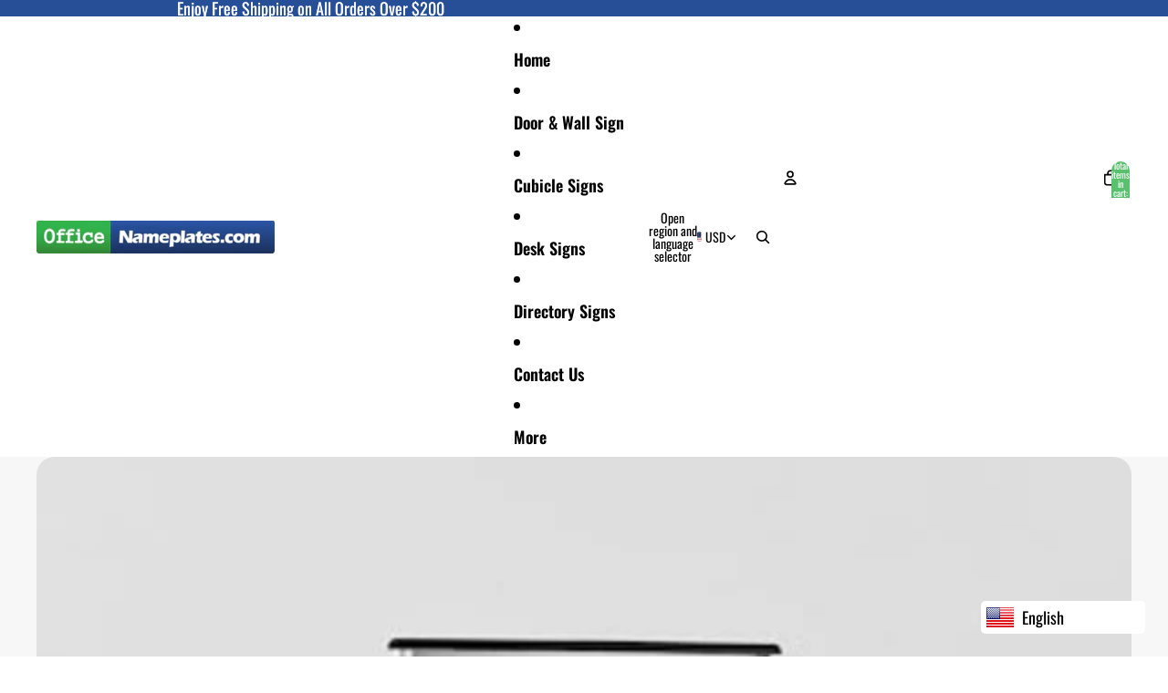

--- FILE ---
content_type: text/html; charset=utf-8
request_url: https://www.officenameplates.com/products/4x6-25-office-door-wall-nameplate-sign-frame-header
body_size: 44032
content:
<!doctype html>
<html
  class="no-js"
  lang="en"
>
  <head><link
        rel="icon"
        type="image/png"
        href="//www.officenameplates.com/cdn/shop/files/Our_Hiring_Partners_40_x_40_px_3.png?crop=center&height=32&v=1761841349&width=32"
      >
    <link
      rel="expect"
      href="#MainContent"
      blocking="render"
      id="view-transition-render-blocker"
    ><meta charset="utf-8">
<meta
  http-equiv="X-UA-Compatible"
  content="IE=edge"
>
<meta
  name="viewport"
  content="width=device-width,initial-scale=1"
>
<meta
  name="view-transition"
  content="same-origin"
>
<meta
  name="theme-color"
  content=""
>

<meta
  property="og:site_name"
  content="Officenameplates.com"
>
<meta
  property="og:url"
  content="https://www.officenameplates.com/products/4x6-25-office-door-wall-nameplate-sign-frame-header"
>
<meta
  property="og:title"
  content="4 in. x 6 1/4 in. OFFICE DOOR / WALL NAMEPLATE SIGN FRAME + HEADER"
>
<meta
  property="og:type"
  content="product"
>
<meta
  property="og:description"
  content="Professional, do-it-yourself portrait Office Wall Nameplate Sign Frame by Vista System. Dimensions: 4&quot; x 6&quot;. Perfect Office Wall Nameplate Sign Frame for any office environment. - WFP8U Office Door / Wall Nameplate Sign Frame SKU:WFP8U"
><meta
    property="og:image"
    content="http://www.officenameplates.com/cdn/shop/products/wfp8u_vista-sytstem_office-wall-nameplate-sign-frame-with-changeable-insert_insert_1.jpg?v=1522100227"
  >
  <meta
    property="og:image:secure_url"
    content="https://www.officenameplates.com/cdn/shop/products/wfp8u_vista-sytstem_office-wall-nameplate-sign-frame-with-changeable-insert_insert_1.jpg?v=1522100227"
  >
  <meta
    property="og:image:width"
    content="600"
  >
  <meta
    property="og:image:height"
    content="600"
  ><meta
    property="og:price:amount"
    content="30.80"
  >
  <meta
    property="og:price:currency"
    content="USD"
  ><meta
  name="twitter:card"
  content="summary_large_image"
>
<meta
  name="twitter:title"
  content="4 in. x 6 1/4 in. OFFICE DOOR / WALL NAMEPLATE SIGN FRAME + HEADER"
>
<meta
  name="twitter:description"
  content="Professional, do-it-yourself portrait Office Wall Nameplate Sign Frame by Vista System. Dimensions: 4&quot; x 6&quot;. Perfect Office Wall Nameplate Sign Frame for any office environment. - WFP8U Office Door / Wall Nameplate Sign Frame SKU:WFP8U"
>

<title>
  4 in. x 6 1/4 in. OFFICE DOOR / WALL NAMEPLATE SIGN FRAME + HEADER
 &ndash; Officenameplates.com</title>

<link
  rel="canonical"
  href="https://www.officenameplates.com/products/4x6-25-office-door-wall-nameplate-sign-frame-header"
>


  <meta
    name="description"
    content="Professional, do-it-yourself portrait Office Wall Nameplate Sign Frame by Vista System. Dimensions: 4&quot; x 6&quot;. Perfect Office Wall Nameplate Sign Frame for any office environment. - WFP8U Office Door / Wall Nameplate Sign Frame SKU:WFP8U"
  >

<link href="//www.officenameplates.com/cdn/shop/t/18/assets/overflow-list.css?v=168694168152117541881760635999" as="style" rel="preload">
<link href="//www.officenameplates.com/cdn/shop/t/18/assets/base.css?v=120352272787097795821760635999" rel="stylesheet" type="text/css" media="all" />

<link
    rel="preload"
    as="font"
    href="//www.officenameplates.com/cdn/fonts/oswald/oswald_n6.26b6bffb711f770c328e7af9685d4798dcb4f0b3.woff2"
    type="font/woff2"
    crossorigin
    fetchpriority="low"
  ><link
    rel="preload"
    as="font"
    href="//www.officenameplates.com/cdn/fonts/oswald/oswald_n4.7760ed7a63e536050f64bb0607ff70ce07a480bd.woff2"
    type="font/woff2"
    crossorigin
    fetchpriority="low"
  ><link
    rel="preload"
    as="font"
    href="//www.officenameplates.com/cdn/fonts/oswald/oswald_n5.8ad4910bfdb43e150746ef7aa67f3553e3abe8e2.woff2"
    type="font/woff2"
    crossorigin
    fetchpriority="low"
  ><link
    rel="preload"
    as="font"
    href="//www.officenameplates.com/cdn/fonts/instrument_serif/instrumentserif_n4.1f296bfb073af186bc0a0abe7791aa71e0f0fd99.woff2"
    type="font/woff2"
    crossorigin
    fetchpriority="low"
  >
<script async crossorigin fetchpriority="high" src="/cdn/shopifycloud/importmap-polyfill/es-modules-shim.2.4.0.js"></script>
<script type="importmap">
  {
    "imports": {
      "@theme/critical": "//www.officenameplates.com/cdn/shop/t/18/assets/critical.js?v=169402557219780209121760635999",
      "@theme/product-title": "//www.officenameplates.com/cdn/shop/t/18/assets/product-title-truncation.js?v=81744426891537421781760635999",
      "@theme/component": "//www.officenameplates.com/cdn/shop/t/18/assets/component.js?v=74239122572524296041760635999",
      "@theme/dialog": "//www.officenameplates.com/cdn/shop/t/18/assets/dialog.js?v=94382931671780430451760635999",
      "@theme/events": "//www.officenameplates.com/cdn/shop/t/18/assets/events.js?v=59172389608566392641760635999",
      "@theme/focus": "//www.officenameplates.com/cdn/shop/t/18/assets/focus.js?v=60436577539430446401760635999",
      "@theme/morph": "//www.officenameplates.com/cdn/shop/t/18/assets/morph.js?v=175376767362814376631760635999",
      "@theme/paginated-list": "//www.officenameplates.com/cdn/shop/t/18/assets/paginated-list.js?v=95298315036233333871760635999",
      "@theme/performance": "//www.officenameplates.com/cdn/shop/t/18/assets/performance.js?v=171015751390534793081760635999",
      "@theme/product-form": "//www.officenameplates.com/cdn/shop/t/18/assets/product-form.js?v=127515301325557712001760635999",
      "@theme/recently-viewed-products": "//www.officenameplates.com/cdn/shop/t/18/assets/recently-viewed-products.js?v=94729125001750262651760635999",
      "@theme/scrolling": "//www.officenameplates.com/cdn/shop/t/18/assets/scrolling.js?v=10957690925586738441760635999",
      "@theme/section-renderer": "//www.officenameplates.com/cdn/shop/t/18/assets/section-renderer.js?v=117273408521114569061760635999",
      "@theme/section-hydration": "//www.officenameplates.com/cdn/shop/t/18/assets/section-hydration.js?v=177651605160027701221760635999",
      "@theme/utilities": "//www.officenameplates.com/cdn/shop/t/18/assets/utilities.js?v=2628875420026591481760635999",
      "@theme/variant-picker": "//www.officenameplates.com/cdn/shop/t/18/assets/variant-picker.js?v=113536721324242252251760635999",
      "@theme/media-gallery": "//www.officenameplates.com/cdn/shop/t/18/assets/media-gallery.js?v=111441960308641931071760635999",
      "@theme/quick-add": "//www.officenameplates.com/cdn/shop/t/18/assets/quick-add.js?v=74531385036627369001760635999",
      "@theme/paginated-list-aspect-ratio": "//www.officenameplates.com/cdn/shop/t/18/assets/paginated-list-aspect-ratio.js?v=25254270272143792451760635999",
      "@theme/popover-polyfill": "//www.officenameplates.com/cdn/shop/t/18/assets/popover-polyfill.js?v=119029313658895111201760635999"
    }
  }
</script>


  
  <script
    src="//www.officenameplates.com/cdn/shop/t/18/assets/view-transitions.js?v=84877080446900032951760635999"
    async
    blocking="render"
  ></script>
  


<link
  rel="modulepreload"
  href="//www.officenameplates.com/cdn/shop/t/18/assets/critical.js?v=169402557219780209121760635999"
>

<link
  rel="modulepreload"
  href="//www.officenameplates.com/cdn/shop/t/18/assets/utilities.js?v=2628875420026591481760635999"
  fetchpriority="low"
>
<link
  rel="modulepreload"
  href="//www.officenameplates.com/cdn/shop/t/18/assets/component.js?v=74239122572524296041760635999"
  fetchpriority="low"
>
<link
  rel="modulepreload"
  href="//www.officenameplates.com/cdn/shop/t/18/assets/section-renderer.js?v=117273408521114569061760635999"
  fetchpriority="low"
>
<link
  rel="modulepreload"
  href="//www.officenameplates.com/cdn/shop/t/18/assets/section-hydration.js?v=177651605160027701221760635999"
  fetchpriority="low"
>
<link
  rel="modulepreload"
  href="//www.officenameplates.com/cdn/shop/t/18/assets/morph.js?v=175376767362814376631760635999"
  fetchpriority="low"
>



<link
  rel="modulepreload"
  href="//www.officenameplates.com/cdn/shop/t/18/assets/focus.js?v=60436577539430446401760635999"
  fetchpriority="low"
>
<link
  rel="modulepreload"
  href="//www.officenameplates.com/cdn/shop/t/18/assets/recently-viewed-products.js?v=94729125001750262651760635999"
  fetchpriority="low"
>
<link
  rel="modulepreload"
  href="//www.officenameplates.com/cdn/shop/t/18/assets/scrolling.js?v=10957690925586738441760635999"
  fetchpriority="low"
>
<link
  rel="modulepreload"
  href="//www.officenameplates.com/cdn/shop/t/18/assets/events.js?v=59172389608566392641760635999"
  fetchpriority="low"
>
<script
  src="//www.officenameplates.com/cdn/shop/t/18/assets/popover-polyfill.js?v=119029313658895111201760635999"
  type="module"
  fetchpriority="low"
></script>
<script
  src="//www.officenameplates.com/cdn/shop/t/18/assets/quick-add.js?v=74531385036627369001760635999"
  type="module"
  fetchpriority="low"
></script>

  <script
    src="//www.officenameplates.com/cdn/shop/t/18/assets/cart-discount.js?v=107077853990124422021760635999"
    type="module"
    fetchpriority="low"
  ></script>

<script
  src="//www.officenameplates.com/cdn/shop/t/18/assets/dialog.js?v=94382931671780430451760635999"
  type="module"
  fetchpriority="low"
></script>
<script
  src="//www.officenameplates.com/cdn/shop/t/18/assets/variant-picker.js?v=113536721324242252251760635999"
  type="module"
  fetchpriority="low"
></script>
<script
  src="//www.officenameplates.com/cdn/shop/t/18/assets/product-card.js?v=174129639976667491711760635999"
  type="module"
  fetchpriority="low"
></script>
<script
  src="//www.officenameplates.com/cdn/shop/t/18/assets/product-form.js?v=127515301325557712001760635999"
  type="module"
  fetchpriority="low"
></script>
<script
  src="//www.officenameplates.com/cdn/shop/t/18/assets/accordion-custom.js?v=99000499017714805851760635999"
  type="module"
  fetchpriority="low"
></script>
<script
  src="//www.officenameplates.com/cdn/shop/t/18/assets/disclosure-custom.js?v=168050880623268140331760635999"
  type="module"
  fetchpriority="low"
></script>
<script
  src="//www.officenameplates.com/cdn/shop/t/18/assets/media.js?v=37825095869491791421760635999"
  type="module"
  fetchpriority="low"
></script>
<script
  src="//www.officenameplates.com/cdn/shop/t/18/assets/product-price.js?v=30079423257668675401760635999"
  type="module"
  fetchpriority="low"
></script>
<script
  src="//www.officenameplates.com/cdn/shop/t/18/assets/product-title-truncation.js?v=81744426891537421781760635999"
  type="module"
  fetchpriority="low"
></script>
<script
  src="//www.officenameplates.com/cdn/shop/t/18/assets/product-inventory.js?v=16343734458933704981760635999"
  type="module"
  fetchpriority="low"
></script>
<script
  src="//www.officenameplates.com/cdn/shop/t/18/assets/show-more.js?v=94563802205717136101760635999"
  type="module"
  fetchpriority="low"
></script>
<script
  src="//www.officenameplates.com/cdn/shop/t/18/assets/slideshow.js?v=106062376210414582281760635999"
  type="module"
  fetchpriority="low"
></script>
<script
  src="//www.officenameplates.com/cdn/shop/t/18/assets/anchored-popover.js?v=95953304814728754461760635999"
  type="module"
  fetchpriority="low"
></script>
<script
  src="//www.officenameplates.com/cdn/shop/t/18/assets/floating-panel.js?v=128677600744947036551760635999"
  type="module"
  fetchpriority="low"
></script>
<script
  src="//www.officenameplates.com/cdn/shop/t/18/assets/video-background.js?v=25237992823806706551760635999"
  type="module"
  fetchpriority="low"
></script>
<script
  src="//www.officenameplates.com/cdn/shop/t/18/assets/component-quantity-selector.js?v=56330027151833116691760635999"
  type="module"
  fetchpriority="low"
></script>
<script
  src="//www.officenameplates.com/cdn/shop/t/18/assets/media-gallery.js?v=111441960308641931071760635999"
  type="module"
  fetchpriority="low"
></script>
<script
  src="//www.officenameplates.com/cdn/shop/t/18/assets/rte-formatter.js?v=101420294193111439321760635999"
  type="module"
  fetchpriority="low"
></script>
<script
  src="//www.officenameplates.com/cdn/shop/t/18/assets/gift-card-recipient-form.js?v=129634859299628245901760635999"
  type="module"
  fetchpriority="low"
></script>


  <script
    src="//www.officenameplates.com/cdn/shop/t/18/assets/localization.js?v=87759161307859666401760635999"
    type="module"
    fetchpriority="low"
  ></script>



  <script type="module">
    import { RecentlyViewed } from '@theme/recently-viewed-products';
    RecentlyViewed.addProduct('1292330696772');
  </script>



  <script
    src="//www.officenameplates.com/cdn/shop/t/18/assets/product-card-link.js?v=97122579314620396511760635999"
    type="module"
    fetchpriority="low"
  ></script>


<script
  src="//www.officenameplates.com/cdn/shop/t/18/assets/auto-close-details.js?v=58350291535404441581760635999"
  defer="defer"
></script>

<script>
  const basePath = 'https://cdn.shopify.com/static/themes/horizon/placeholders';
  const Theme = {
    placeholders: {
      general: [
        `${basePath}/general-1.png`,
        `${basePath}/general-2.png`,
        `${basePath}/general-3.png`,
        `${basePath}/general-4.png`,
        `${basePath}/general-5.png`,
        `${basePath}/general-6.png`,
        `${basePath}/general-7.png`,
      ],
      product: [`${basePath}/product-ball.png`, `${basePath}/product-cone.png`, `${basePath}/product-cube.png`],
    },
    translations: {
      placeholder_image: `Placeholder image`,
      added: `Added`,
      recipient_form_fields_visible: `Recipient form fields are now visible`,
      recipient_form_fields_hidden: `Recipient form fields are now hidden`,
      recipient_form_error: `There was an error with the form submission`,
    },
    routes: {
      cart_add_url: '/cart/add.js',
      cart_change_url: '/cart/change',
      cart_update_url: '/cart/update',
      cart_url: '/cart',
      predictive_search_url: '/search/suggest',
      search_url: '/search',
    },
    template: {
      name: 'product',
    },
  };
</script>
<style data-shopify>


  @font-face {
  font-family: Oswald;
  font-weight: 600;
  font-style: normal;
  font-display: swap;
  src: url("//www.officenameplates.com/cdn/fonts/oswald/oswald_n6.26b6bffb711f770c328e7af9685d4798dcb4f0b3.woff2") format("woff2"),
       url("//www.officenameplates.com/cdn/fonts/oswald/oswald_n6.2feb7f52d7eb157822c86dfd93893da013b08d5d.woff") format("woff");
}

  @font-face {
  font-family: Oswald;
  font-weight: 700;
  font-style: normal;
  font-display: swap;
  src: url("//www.officenameplates.com/cdn/fonts/oswald/oswald_n7.b3ba3d6f1b341d51018e3cfba146932b55221727.woff2") format("woff2"),
       url("//www.officenameplates.com/cdn/fonts/oswald/oswald_n7.6cec6bed2bb070310ad90e19ea7a56b65fd83c0b.woff") format("woff");
}

  
  

  


    @font-face {
  font-family: Oswald;
  font-weight: 400;
  font-style: normal;
  font-display: swap;
  src: url("//www.officenameplates.com/cdn/fonts/oswald/oswald_n4.7760ed7a63e536050f64bb0607ff70ce07a480bd.woff2") format("woff2"),
       url("//www.officenameplates.com/cdn/fonts/oswald/oswald_n4.ae5e497f60fc686568afe76e9ff1872693c533e9.woff") format("woff");
}

    @font-face {
  font-family: Oswald;
  font-weight: 700;
  font-style: normal;
  font-display: swap;
  src: url("//www.officenameplates.com/cdn/fonts/oswald/oswald_n7.b3ba3d6f1b341d51018e3cfba146932b55221727.woff2") format("woff2"),
       url("//www.officenameplates.com/cdn/fonts/oswald/oswald_n7.6cec6bed2bb070310ad90e19ea7a56b65fd83c0b.woff") format("woff");
}

    
    
  

  


    @font-face {
  font-family: Oswald;
  font-weight: 500;
  font-style: normal;
  font-display: swap;
  src: url("//www.officenameplates.com/cdn/fonts/oswald/oswald_n5.8ad4910bfdb43e150746ef7aa67f3553e3abe8e2.woff2") format("woff2"),
       url("//www.officenameplates.com/cdn/fonts/oswald/oswald_n5.93ee52108163c48c91111cf33b0a57021467b66e.woff") format("woff");
}

    @font-face {
  font-family: Oswald;
  font-weight: 700;
  font-style: normal;
  font-display: swap;
  src: url("//www.officenameplates.com/cdn/fonts/oswald/oswald_n7.b3ba3d6f1b341d51018e3cfba146932b55221727.woff2") format("woff2"),
       url("//www.officenameplates.com/cdn/fonts/oswald/oswald_n7.6cec6bed2bb070310ad90e19ea7a56b65fd83c0b.woff") format("woff");
}

    
    
  

  


    @font-face {
  font-family: "Instrument Serif";
  font-weight: 400;
  font-style: normal;
  font-display: swap;
  src: url("//www.officenameplates.com/cdn/fonts/instrument_serif/instrumentserif_n4.1f296bfb073af186bc0a0abe7791aa71e0f0fd99.woff2") format("woff2"),
       url("//www.officenameplates.com/cdn/fonts/instrument_serif/instrumentserif_n4.9c1bc0cbb666f794ccbef0784eef2fae0981ce72.woff") format("woff");
}

    
    @font-face {
  font-family: "Instrument Serif";
  font-weight: 400;
  font-style: italic;
  font-display: swap;
  src: url("//www.officenameplates.com/cdn/fonts/instrument_serif/instrumentserif_i4.5f74867220db936d30d7d208253fb8f2d3ef5a7c.woff2") format("woff2"),
       url("//www.officenameplates.com/cdn/fonts/instrument_serif/instrumentserif_i4.659537f426cac059f95efd6b1bd59c465d629984.woff") format("woff");
}

    
  

  :root {
    /* Page Layout */
    --sidebar-width: 25rem;
    --narrow-content-width: 36rem;
    --normal-content-width: 42rem;
    --wide-content-width: 46rem;
    --narrow-page-width: 90rem;
    --normal-page-width: 120rem;
    --wide-page-width: 150rem;

    /* Section Heights */
    --section-height-small: 15rem;
    --section-height-medium: 25rem;
    --section-height-large: 35rem;

    @media screen and (min-width: 40em) {
      --section-height-small: 40svh;
      --section-height-medium: 55svh;
      --section-height-large: 70svh;
    }

    @media screen and (min-width: 60em) {
      --section-height-small: 50svh;
      --section-height-medium: 65svh;
      --section-height-large: 80svh;
    }

    /* Letter spacing */
    --letter-spacing-sm: 0.06em;
    --letter-spacing-md: 0.13em;

    /* Font families */
    --font-body--family: Oswald, sans-serif;
    --font-body--style: normal;
    --font-body--weight: 600;
    --font-subheading--family: Oswald, sans-serif;
    --font-subheading--style: normal;
    --font-subheading--weight: 400;
    --font-heading--family: Oswald, sans-serif;
    --font-heading--style: normal;
    --font-heading--weight: 500;
    --font-accent--family: "Instrument Serif", serif;
    --font-accent--style: normal;
    --font-accent--weight: 400;

    /* Margin sizes */
    --font-h1--spacing: 0.25em;
    --font-h2--spacing: 0.25em;
    --font-h3--spacing: 0.25em;
    --font-h4--spacing: 0.25em;
    --font-h5--spacing: 0.25em;
    --font-h6--spacing: 0.25em;
    --font-paragraph--spacing: 0.5em;

    /* Heading colors */
    --font-h1--color: var(--color-foreground-heading);
    --font-h2--color: var(--color-foreground-heading);
    --font-h3--color: var(--color-foreground-heading);
    --font-h4--color: var(--color-foreground-heading);
    --font-h5--color: var(--color-foreground-heading);
    --font-h6--color: var(--color-foreground-heading);

    /** Z-Index / Layering */
    --layer-section-background: -2;
    --layer-lowest: -1;
    --layer-base: 0;
    --layer-flat: 1;
    --layer-raised: 2;
    --layer-heightened: 4;
    --layer-sticky: 8;
    --layer-window-overlay: 10;
    --layer-header-menu: 12;
    --layer-overlay: 16;
    --layer-menu-drawer: 18;
    --layer-temporary: 20;

    /* Max-width / Measure */
    --max-width--body-normal: 50ch;
    --max-width--body-narrow: 35ch;

    --max-width--heading-normal: 50ch;
    --max-width--heading-narrow: 30ch;

    --max-width--display-normal: 20ch;
    --max-width--display-narrow: 15ch;
    --max-width--display-tight: 5ch;

    /* Letter-spacing / Tracking */
    --letter-spacing--display-tight: -0.03em;
    --letter-spacing--display-normal: 0em;
    --letter-spacing--display-loose: 0.03em;

    --letter-spacing--heading-tight: -0.03em;
    --letter-spacing--heading-normal: 0em;
    --letter-spacing--heading-loose: 0.03em;

    --letter-spacing--body-tight: -0.03em;
    --letter-spacing--body-normal: 0em;
    --letter-spacing--body-loose: 0.03em;

    /* Line height / Leading */
    --line-height: 1;

    --line-height--display-tight: 1;
    --line-height--display-normal: 1.1;
    --line-height--display-loose: 1.2;

    --line-height--heading-tight: 1.15;
    --line-height--heading-normal: 1.25;
    --line-height--heading-loose: 1.35;

    --line-height--body-tight: 1.2;
    --line-height--body-normal: 1.4;
    --line-height--body-loose: 1.6;

    /* Typography presets */
    --font-size--paragraph: 1.125rem;--font-size--h1: clamp(3.0rem, 7.2vw, 4.5rem);--font-size--h2: clamp(2.25rem, 4.8vw, 3.0rem);--font-size--h3: 2.0rem;--font-size--h4: 1.5rem;--font-size--h5: 1.125rem;--font-size--h6: 1.0rem;--font-paragraph--weight: 400;--font-paragraph--letter-spacing: var(--letter-spacing--body-normal);--font-paragraph--size: var(--font-size--paragraph);--font-paragraph--family: var(--font-body--family);--font-paragraph--style: var(--font-body--style);--font-paragraph--case: ;--font-paragraph--line-height: var(--line-height--body-normal);--font-h1--weight: var(--font-heading--weight);--font-h1--letter-spacing: var(--letter-spacing--heading-normal);--font-h1--size: var(--font-size--h1);--font-h1--family: var(--font-heading--family);--font-h1--style: var(--font-heading--style);--font-h1--case: none;--font-h1--line-height: var(--line-height--display-normal);--font-h2--weight: var(--font-heading--weight);--font-h2--letter-spacing: var(--letter-spacing--heading-normal);--font-h2--size: var(--font-size--h2);--font-h2--family: var(--font-heading--family);--font-h2--style: var(--font-heading--style);--font-h2--case: none;--font-h2--line-height: var(--line-height--display-normal);--font-h3--weight: var(--font-heading--weight);--font-h3--letter-spacing: var(--letter-spacing--heading-normal);--font-h3--size: var(--font-size--h3);--font-h3--family: var(--font-heading--family);--font-h3--style: var(--font-heading--style);--font-h3--case: none;--font-h3--line-height: var(--line-height--display-normal);--font-h4--weight: var(--font-subheading--weight);--font-h4--letter-spacing: var(--letter-spacing--heading-normal);--font-h4--size: var(--font-size--h4);--font-h4--family: var(--font-subheading--family);--font-h4--style: var(--font-subheading--style);--font-h4--case: none;--font-h4--line-height: var(--line-height--display-normal);--font-h5--weight: var(--font-subheading--weight);--font-h5--letter-spacing: var(--letter-spacing--heading-normal);--font-h5--size: var(--font-size--h5);--font-h5--family: var(--font-subheading--family);--font-h5--style: var(--font-subheading--style);--font-h5--case: none;--font-h5--line-height: var(--line-height--display-normal);--font-h6--weight: var(--font-subheading--weight);--font-h6--letter-spacing: var(--letter-spacing--heading-normal);--font-h6--size: var(--font-size--h6);--font-h6--family: var(--font-subheading--family);--font-h6--style: var(--font-subheading--style);--font-h6--case: none;--font-h6--line-height: var(--line-height--display-normal);

    /* Hardcoded font sizes */
    --font-size--2xs: 0.625rem;
    --font-size--xs: 0.8125rem;
    --font-size--sm: 0.875rem;
    --font-size--md: 1rem;
    --font-size--lg: 1.125rem;
    --font-size--xl: 1.25rem;
    --font-size--2xl: 1.5rem;
    --font-size--3xl: 2rem;
    --font-size--4xl: 2.5rem;
    --font-size--5xl: 3rem;
    --font-size--6xl: 3.5rem;

    /* Menu font sizes */
    --menu-font-sm--size: 0.875rem;
    --menu-font-sm--line-height: calc(1.1 + 0.5 * min(16 / 14));
    --menu-font-md--size: 1rem;
    --menu-font-md--line-height: calc(1.1 + 0.5 * min(16 / 16));
    --menu-font-lg--size: 1.125rem;
    --menu-font-lg--line-height: calc(1.1 + 0.5 * min(16 / 18));
    --menu-font-xl--size: 1.25rem;
    --menu-font-xl--line-height: calc(1.1 + 0.5 * min(16 / 20));
    --menu-font-2xl--size: 1.75rem;
    --menu-font-2xl--line-height: calc(1.1 + 0.5 * min(16 / 28));

    /* Colors */
    --color-error: #8B0000;
    --color-success: #006400;
    --color-white: #FFFFFF;
    --color-white-rgb: 255 255 255;
    --color-black: #000000;
    --color-instock: #3ED660;
    --color-lowstock: #EE9441;
    --color-outofstock: #C8C8C8;

    /* Opacity */
    --opacity-5: 0.05;
    --opacity-8: 0.08;
    --opacity-10: 0.1;
    --opacity-15: 0.15;
    --opacity-20: 0.2;
    --opacity-25: 0.25;
    --opacity-30: 0.3;
    --opacity-40: 0.4;
    --opacity-50: 0.5;
    --opacity-60: 0.6;
    --opacity-70: 0.7;
    --opacity-80: 0.8;
    --opacity-85: 0.85;
    --opacity-90: 0.9;
    --opacity-subdued-text: var(--opacity-70);

    --shadow-button: 0 2px 3px rgb(0 0 0 / 20%);
    --gradient-image-overlay: linear-gradient(to top, rgb(0 0 0 / 0.5), transparent);

    /* Spacing */
    --margin-3xs: 0.125rem;
    --margin-2xs: 0.3rem;
    --margin-xs: 0.5rem;
    --margin-sm: 0.7rem;
    --margin-md: 0.8rem;
    --margin-lg: 1rem;
    --margin-xl: 1.25rem;
    --margin-2xl: 1.5rem;
    --margin-3xl: 1.75rem;
    --margin-4xl: 2rem;
    --margin-5xl: 3rem;
    --margin-6xl: 5rem;

    --scroll-margin: 50px;

    --padding-3xs: 0.125rem;
    --padding-2xs: 0.25rem;
    --padding-xs: 0.5rem;
    --padding-sm: 0.7rem;
    --padding-md: 0.8rem;
    --padding-lg: 1rem;
    --padding-xl: 1.25rem;
    --padding-2xl: 1.5rem;
    --padding-3xl: 1.75rem;
    --padding-4xl: 2rem;
    --padding-5xl: 3rem;
    --padding-6xl: 4rem;

    --gap-3xs: 0.125rem;
    --gap-2xs: 0.3rem;
    --gap-xs: 0.5rem;
    --gap-sm: 0.7rem;
    --gap-md: 0.9rem;
    --gap-lg: 1rem;
    --gap-xl: 1.25rem;
    --gap-2xl: 2rem;
    --gap-3xl: 3rem;

    --spacing-scale-sm: 0.6;
    --spacing-scale-md: 0.7;
    --spacing-scale-default: 1.0;

    /* Checkout buttons gap */
    --checkout-button-gap: 10px;

    /* Borders */
    --style-border-width: 1px;
    --style-border-radius-xs: 0.2rem;
    --style-border-radius-sm: 0.6rem;
    --style-border-radius-md: 0.8rem;
    --style-border-radius-50: 50%;
    --style-border-radius-lg: 1rem;
    --style-border-radius-pills: 40px;
    --style-border-radius-inputs: 8px;
    --style-border-radius-buttons-primary: 100px;
    --style-border-radius-buttons-secondary: 100px;
    --style-border-width-primary: 0px;
    --style-border-width-secondary: 0px;
    --style-border-width-inputs: 1px;
    --style-border-radius-popover: 8px;
    --style-border-popover: 1px none rgb(var(--color-border-rgb) / 50%);
    --style-border-drawer: 1px none rgb(var(--color-border-rgb) / 50%);
    --style-border-swatch-opacity: 10%;
    --style-border-swatch-width: 1px;
    --style-border-swatch-style: solid;

    /* Animation */
    --ease-out-cubic: cubic-bezier(0.33, 1, 0.68, 1);
    --ease-out-quad: cubic-bezier(0.32, 0.72, 0, 1);
    --animation-speed-fast: 0.0625s;
    --animation-speed: 0.125s;
    --animation-speed-slow: 0.2s;
    --animation-speed-medium: 0.15s;
    --animation-easing: ease-in-out;
    --animation-slideshow-easing: cubic-bezier(0.4, 0, 0.2, 1);
    --drawer-animation-speed: 0.2s;
    --animation-values-slow: var(--animation-speed-slow) var(--animation-easing);
    --animation-values: var(--animation-speed) var(--animation-easing);
    --animation-values-fast: var(--animation-speed-fast) var(--animation-easing);
    --animation-values-allow-discrete: var(--animation-speed) var(--animation-easing) allow-discrete;
    --animation-timing-hover: cubic-bezier(0.25, 0.46, 0.45, 0.94);
    --animation-timing-active: cubic-bezier(0.5, 0, 0.75, 0);
    --animation-timing-bounce: cubic-bezier(0.34, 1.56, 0.64, 1);
    --animation-timing-default: cubic-bezier(0, 0, 0.2, 1);
    --animation-timing-fade-in: cubic-bezier(0.16, 1, 0.3, 1);
    --animation-timing-fade-out: cubic-bezier(0.4, 0, 0.2, 1);

    /* View transitions */
    /* View transition old */
    --view-transition-old-main-content: var(--animation-speed) var(--animation-easing) both fadeOut;

    /* View transition new */
    --view-transition-new-main-content: var(--animation-speed) var(--animation-easing) both fadeIn, var(--animation-speed) var(--animation-easing) both slideInTopViewTransition;

    /* Focus */
    --focus-outline-width: 0.09375rem;
    --focus-outline-offset: 0.2em;

    /* Badges */
    --badge-blob-padding-block: 1px;
    --badge-blob-padding-inline: 12px 8px;
    --badge-rectangle-padding-block: 1px;
    --badge-rectangle-padding-inline: 6px;
    @media screen and (min-width: 750px) {
      --badge-blob-padding-block: 4px;
      --badge-blob-padding-inline: 16px 12px;
      --badge-rectangle-padding-block: 4px;
      --badge-rectangle-padding-inline: 10px;
    }

    /* Icons */
    --icon-size-2xs: 0.6rem;
    --icon-size-xs: 0.85rem;
    --icon-size-sm: 1.25rem;
    --icon-size-md: 1.375rem;
    --icon-size-lg: 1.5rem;
    --icon-stroke-width: 1.5px;

    /* Input */
    --input-email-min-width: 200px;
    --input-search-max-width: 650px;
    --input-padding-y: 0.8rem;
    --input-padding-x: 0.8rem;
    --input-padding: var(--input-padding-y) var(--input-padding-x);
    --input-box-shadow-width: var(--style-border-width-inputs);
    --input-box-shadow: 0 0 0 var(--input-box-shadow-width) var(--color-input-border);
    --input-box-shadow-focus: 0 0 0 calc(var(--input-box-shadow-width) + 0.5px) var(--color-input-border);
    --input-disabled-background-color: rgb(var(--color-foreground-rgb) / var(--opacity-10));
    --input-disabled-border-color: rgb(var(--color-foreground-rgb) / var(--opacity-5));
    --input-disabled-text-color: rgb(var(--color-foreground-rgb) / var(--opacity-50));
    --input-textarea-min-height: 55px;

    /* Button size */
    --button-size-sm: 30px;
    --button-size-md: 36px;
    --button-size: var(--minimum-touch-target);
    --button-padding-inline: 24px;
    --button-padding-block: 16px;

    /* Button font-family */
    --button-font-family-primary: var(--font-body--family);
    --button-font-family-secondary: var(--font-body--family);

    /* Button text case */
    --button-text-case: ;
    --button-text-case-primary: default;
    --button-text-case-secondary: default;

    /* Borders */
    --border-color: rgb(var(--color-border-rgb) / var(--opacity-50));
    --border-width-sm: 1px;
    --border-width-md: 2px;
    --border-width-lg: 5px;

    /* Drawers */
    --drawer-inline-padding: 25px;
    --drawer-menu-inline-padding: 2.5rem;
    --drawer-header-block-padding: 20px;
    --drawer-content-block-padding: 10px;
    --drawer-header-desktop-top: 0rem;
    --drawer-padding: calc(var(--padding-sm) + 7px);
    --drawer-height: 100dvh;
    --drawer-width: 95vw;
    --drawer-max-width: 500px;

    /* Variant Picker Swatches */
    --variant-picker-swatch-width-unitless: 30;
    --variant-picker-swatch-height-unitless: 30;
    --variant-picker-swatch-width: 30px;
    --variant-picker-swatch-height: 30px;
    --variant-picker-swatch-radius: 100px;
    --variant-picker-border-width: 1px;
    --variant-picker-border-style: solid;
    --variant-picker-border-opacity: 10%;

    /* Variant Picker Buttons */
    --variant-picker-button-radius: 100px;
    --variant-picker-button-border-width: 1px;

    /* Slideshow */
    --slideshow-controls-size: 3.5rem;
    --slideshow-controls-icon: 2rem;
    --peek-next-slide-size: 3rem;

    /* Utilities */
    --backdrop-opacity: 0.15;
    --backdrop-color-rgb: var(--color-shadow-rgb);
    --minimum-touch-target: 44px;
    --disabled-opacity: 0.5;
    --skeleton-opacity: 0.025;

    /* Shapes */
    --shape--circle: circle(50% at center);
    --shape--sunburst: polygon(100% 50%,94.62% 55.87%,98.3% 62.94%,91.57% 67.22%,93.3% 75%,85.7% 77.39%,85.36% 85.36%,77.39% 85.7%,75% 93.3%,67.22% 91.57%,62.94% 98.3%,55.87% 94.62%,50% 100%,44.13% 94.62%,37.06% 98.3%,32.78% 91.57%,25% 93.3%,22.61% 85.7%,14.64% 85.36%,14.3% 77.39%,6.7% 75%,8.43% 67.22%,1.7% 62.94%,5.38% 55.87%,0% 50%,5.38% 44.13%,1.7% 37.06%,8.43% 32.78%,6.7% 25%,14.3% 22.61%,14.64% 14.64%,22.61% 14.3%,25% 6.7%,32.78% 8.43%,37.06% 1.7%,44.13% 5.38%,50% 0%,55.87% 5.38%,62.94% 1.7%,67.22% 8.43%,75% 6.7%,77.39% 14.3%,85.36% 14.64%,85.7% 22.61%,93.3% 25%,91.57% 32.78%,98.3% 37.06%,94.62% 44.13%);
    --shape--diamond: polygon(50% 0%, 100% 50%, 50% 100%, 0% 50%);
    --shape--blob: polygon(85.349% 11.712%, 87.382% 13.587%, 89.228% 15.647%, 90.886% 17.862%, 92.359% 20.204%, 93.657% 22.647%, 94.795% 25.169%, 95.786% 27.752%, 96.645% 30.382%, 97.387% 33.048%, 98.025% 35.740%, 98.564% 38.454%, 99.007% 41.186%, 99.358% 43.931%, 99.622% 46.685%, 99.808% 49.446%, 99.926% 52.210%, 99.986% 54.977%, 99.999% 57.744%, 99.975% 60.511%, 99.923% 63.278%, 99.821% 66.043%, 99.671% 68.806%, 99.453% 71.565%, 99.145% 74.314%, 98.724% 77.049%, 98.164% 79.759%, 97.433% 82.427%, 96.495% 85.030%, 95.311% 87.529%, 93.841% 89.872%, 92.062% 91.988%, 89.972% 93.796%, 87.635% 95.273%, 85.135% 96.456%, 82.532% 97.393%, 79.864% 98.127%, 77.156% 98.695%, 74.424% 99.129%, 71.676% 99.452%, 68.918% 99.685%, 66.156% 99.844%, 63.390% 99.942%, 60.624% 99.990%, 57.856% 99.999%, 55.089% 99.978%, 52.323% 99.929%, 49.557% 99.847%, 46.792% 99.723%, 44.031% 99.549%, 41.273% 99.317%, 38.522% 99.017%, 35.781% 98.639%, 33.054% 98.170%, 30.347% 97.599%, 27.667% 96.911%, 25.024% 96.091%, 22.432% 95.123%, 19.907% 93.994%, 17.466% 92.690%, 15.126% 91.216%, 12.902% 89.569%, 10.808% 87.761%, 8.854% 85.803%, 7.053% 83.703%, 5.418% 81.471%, 3.962% 79.119%, 2.702% 76.656%, 1.656% 74.095%, 0.846% 71.450%, 0.294% 68.740%, 0.024% 65.987%, 0.050% 63.221%, 0.343% 60.471%, 0.858% 57.752%, 1.548% 55.073%, 2.370% 52.431%, 3.283% 49.819%, 4.253% 47.227%, 5.249% 44.646%, 6.244% 42.063%, 7.211% 39.471%, 8.124% 36.858%, 8.958% 34.220%, 9.711% 31.558%, 10.409% 28.880%, 11.083% 26.196%, 11.760% 23.513%, 12.474% 20.839%, 13.259% 18.186%, 14.156% 15.569%, 15.214% 13.012%, 16.485% 10.556%, 18.028% 8.261%, 19.883% 6.211%, 22.041% 4.484%, 24.440% 3.110%, 26.998% 2.057%, 29.651% 1.275%, 32.360% 0.714%, 35.101% 0.337%, 37.859% 0.110%, 40.624% 0.009%, 43.391% 0.016%, 46.156% 0.113%, 48.918% 0.289%, 51.674% 0.533%, 54.425% 0.837%, 57.166% 1.215%, 59.898% 1.654%, 62.618% 2.163%, 65.322% 2.750%, 68.006% 3.424%, 70.662% 4.197%, 73.284% 5.081%, 75.860% 6.091%, 78.376% 7.242%, 80.813% 8.551%, 83.148% 10.036%, 85.349% 11.712%);

    /* Buy buttons */
    --height-buy-buttons: calc(var(--padding-lg) * 2 + var(--icon-size-sm));

    /* Card image width and height variables */
    --card-width-small: 10rem;

    --height-small: 10rem;
    --height-medium: 11.5rem;
    --height-large: 13rem;
    --height-full: 100vh;

    @media screen and (min-width: 750px) {
      --height-small: 17.5rem;
      --height-medium: 21.25rem;
      --height-large: 25rem;
    }

    /* Modal */
    --modal-max-height: 65dvh;

    /* Card styles for search */
    --card-bg-hover: rgb(var(--color-foreground-rgb) / var(--opacity-5));
    --card-border-hover: rgb(var(--color-foreground-rgb) / var(--opacity-30));
    --card-border-focus: rgb(var(--color-foreground-rgb) / var(--opacity-10));

    /* Cart */
    --cart-primary-font-family: var(--font-body--family);
    --cart-primary-font-style: var(--font-body--style);
    --cart-primary-font-weight: var(--font-body--weight);
    --cart-secondary-font-family: var(--font-subheading--family);
    --cart-secondary-font-style: var(--font-subheading--style);
    --cart-secondary-font-weight: var(--font-subheading--weight);
  }
</style>
<style data-shopify>
  
    
      :root,
    
    
    
    .color-scheme-1 {
        --color-background: rgb(255 255 255 / 1.0);
        /* RGB values only to apply different opacities - Relative color values are not supported in iOS < 16.4 */
        --color-background-rgb: 255 255 255;
        --opacity-5-15: 0.05;
        --opacity-10-25: 0.1;
        --opacity-35-55: 0.35;
        --opacity-40-60: 0.4;
        --opacity-30-60: 0.3;
        --color-foreground: rgb(0 0 0 / 1.0);
        --color-foreground-rgb: 0 0 0;
        --color-foreground-heading: rgb(0 0 0 / 1.0);
        --color-foreground-heading-rgb: 0 0 0;
        --color-primary: rgb(0 0 0 / 1.0);
        --color-primary-rgb: 0 0 0;
        --color-primary-hover: rgb(130 163 26 / 1.0);
        --color-primary-hover-rgb: 130 163 26;
        --color-border: rgb(230 230 230 / 1.0);
        --color-border-rgb: 230 230 230;
        --color-shadow: rgb(0 0 0 / 1.0);
        --color-shadow-rgb: 0 0 0;
        --color-primary-button-text: rgb(255 255 255 / 1.0);
        --color-primary-button-background: rgb(89 192 110 / 1.0);
        --color-primary-button-border: rgb(0 0 0 / 1.0);
        --color-primary-button-hover-text: rgb(255 255 255 / 1.0);
        --color-primary-button-hover-background: rgb(39 79 151 / 1.0);
        --color-primary-button-hover-border: rgb(0 0 0 / 1.0);
        --color-secondary-button-text: rgb(0 0 0 / 1.0);
        --color-secondary-button-background: rgb(239 239 239 / 1.0);
        --color-secondary-button-border: rgb(0 0 0 / 1.0);
        --color-secondary-button-hover-text: rgb(0 0 0 / 1.0);
        --color-secondary-button-hover-background: rgb(222 222 222 / 1.0);
        --color-secondary-button-hover-border: rgb(0 0 0 / 1.0);
        --color-input-background: rgb(255 255 255 / 1.0);
        --color-input-text: rgb(0 0 0 / 1.0);
        --color-input-text-rgb: 0 0 0;
        --color-input-border: rgb(0 0 0 / 0.08);
        --color-input-hover-background: rgb(245 245 245 / 1.0);
        --color-variant-background: rgb(255 255 255 / 1.0);
        --color-variant-border: rgb(230 230 230 / 1.0);
        --color-variant-text: rgb(0 0 0 / 1.0);
        --color-variant-text-rgb: 0 0 0;
        --color-variant-hover-background: rgb(245 245 245 / 1.0);
        --color-variant-hover-text: rgb(0 0 0 / 1.0);
        --color-variant-hover-border: rgb(230 230 230 / 1.0);
        --color-selected-variant-background: rgb(0 0 0 / 1.0);
        --color-selected-variant-border: rgb(0 0 0 / 1.0);
        --color-selected-variant-text: rgb(255 255 255 / 1.0);
        --color-selected-variant-hover-background: rgb(26 26 26 / 1.0);
        --color-selected-variant-hover-text: rgb(255 255 255 / 1.0);
        --color-selected-variant-hover-border: rgb(26 26 26 / 1.0);

        --input-disabled-background-color: rgb(var(--color-foreground-rgb) / var(--opacity-10));
        --input-disabled-border-color: rgb(var(--color-foreground-rgb) / var(--opacity-5-15));
        --input-disabled-text-color: rgb(var(--color-foreground-rgb) / var(--opacity-50));
        --color-foreground-muted: rgb(var(--color-foreground-rgb) / var(--opacity-60));
        --font-h1--color: var(--color-foreground-heading);
        --font-h2--color: var(--color-foreground-heading);
        --font-h3--color: var(--color-foreground-heading);
        --font-h4--color: var(--color-foreground-heading);
        --font-h5--color: var(--color-foreground-heading);
        --font-h6--color: var(--color-foreground-heading);

        /* Shadows */
        
        
          --shadow-blur: 20px;
          --shadow-popover: 0px 4px 20px rgb(var(--color-shadow-rgb) / var(--opacity-15));
        
      }
  
    
    
    
    .color-scheme-2 {
        --color-background: rgb(247 247 247 / 1.0);
        /* RGB values only to apply different opacities - Relative color values are not supported in iOS < 16.4 */
        --color-background-rgb: 247 247 247;
        --opacity-5-15: 0.05;
        --opacity-10-25: 0.1;
        --opacity-35-55: 0.35;
        --opacity-40-60: 0.4;
        --opacity-30-60: 0.3;
        --color-foreground: rgb(0 0 0 / 1.0);
        --color-foreground-rgb: 0 0 0;
        --color-foreground-heading: rgb(0 0 0 / 1.0);
        --color-foreground-heading-rgb: 0 0 0;
        --color-primary: rgb(0 0 0 / 1.0);
        --color-primary-rgb: 0 0 0;
        --color-primary-hover: rgb(0 0 0 / 1.0);
        --color-primary-hover-rgb: 0 0 0;
        --color-border: rgb(230 230 230 / 1.0);
        --color-border-rgb: 230 230 230;
        --color-shadow: rgb(0 0 0 / 1.0);
        --color-shadow-rgb: 0 0 0;
        --color-primary-button-text: rgb(255 255 255 / 1.0);
        --color-primary-button-background: rgb(39 79 151 / 1.0);
        --color-primary-button-border: rgb(0 0 0 / 1.0);
        --color-primary-button-hover-text: rgb(255 255 255 / 1.0);
        --color-primary-button-hover-background: rgb(0 0 0 / 1.0);
        --color-primary-button-hover-border: rgb(0 0 0 / 1.0);
        --color-secondary-button-text: rgb(0 0 0 / 1.0);
        --color-secondary-button-background: rgb(255 255 255 / 1.0);
        --color-secondary-button-border: rgb(0 0 0 / 1.0);
        --color-secondary-button-hover-text: rgb(32 32 32 / 1.0);
        --color-secondary-button-hover-background: rgb(255 255 255 / 1.0);
        --color-secondary-button-hover-border: rgb(32 32 32 / 1.0);
        --color-input-background: rgb(255 255 255 / 1.0);
        --color-input-text: rgb(0 0 0 / 1.0);
        --color-input-text-rgb: 0 0 0;
        --color-input-border: rgb(0 0 0 / 1.0);
        --color-input-hover-background: rgb(245 245 245 / 1.0);
        --color-variant-background: rgb(255 255 255 / 1.0);
        --color-variant-border: rgb(230 230 230 / 1.0);
        --color-variant-text: rgb(0 0 0 / 1.0);
        --color-variant-text-rgb: 0 0 0;
        --color-variant-hover-background: rgb(245 245 245 / 1.0);
        --color-variant-hover-text: rgb(0 0 0 / 1.0);
        --color-variant-hover-border: rgb(230 230 230 / 1.0);
        --color-selected-variant-background: rgb(0 0 0 / 1.0);
        --color-selected-variant-border: rgb(0 0 0 / 1.0);
        --color-selected-variant-text: rgb(255 255 255 / 1.0);
        --color-selected-variant-hover-background: rgb(26 26 26 / 1.0);
        --color-selected-variant-hover-text: rgb(255 255 255 / 1.0);
        --color-selected-variant-hover-border: rgb(26 26 26 / 1.0);

        --input-disabled-background-color: rgb(var(--color-foreground-rgb) / var(--opacity-10));
        --input-disabled-border-color: rgb(var(--color-foreground-rgb) / var(--opacity-5-15));
        --input-disabled-text-color: rgb(var(--color-foreground-rgb) / var(--opacity-50));
        --color-foreground-muted: rgb(var(--color-foreground-rgb) / var(--opacity-60));
        --font-h1--color: var(--color-foreground-heading);
        --font-h2--color: var(--color-foreground-heading);
        --font-h3--color: var(--color-foreground-heading);
        --font-h4--color: var(--color-foreground-heading);
        --font-h5--color: var(--color-foreground-heading);
        --font-h6--color: var(--color-foreground-heading);

        /* Shadows */
        
        
          --shadow-blur: 20px;
          --shadow-popover: 0px 4px 20px rgb(var(--color-shadow-rgb) / var(--opacity-15));
        
      }
  
    
    
    
    .color-scheme-3 {
        --color-background: rgb(173 196 194 / 1.0);
        /* RGB values only to apply different opacities - Relative color values are not supported in iOS < 16.4 */
        --color-background-rgb: 173 196 194;
        --opacity-5-15: 0.05;
        --opacity-10-25: 0.1;
        --opacity-35-55: 0.35;
        --opacity-40-60: 0.4;
        --opacity-30-60: 0.3;
        --color-foreground: rgb(0 0 0 / 1.0);
        --color-foreground-rgb: 0 0 0;
        --color-foreground-heading: rgb(0 0 0 / 1.0);
        --color-foreground-heading-rgb: 0 0 0;
        --color-primary: rgb(0 0 0 / 1.0);
        --color-primary-rgb: 0 0 0;
        --color-primary-hover: rgb(0 0 0 / 1.0);
        --color-primary-hover-rgb: 0 0 0;
        --color-border: rgb(0 0 0 / 1.0);
        --color-border-rgb: 0 0 0;
        --color-shadow: rgb(0 0 0 / 1.0);
        --color-shadow-rgb: 0 0 0;
        --color-primary-button-text: rgb(255 255 255 / 1.0);
        --color-primary-button-background: rgb(0 0 0 / 1.0);
        --color-primary-button-border: rgb(0 0 0 / 1.0);
        --color-primary-button-hover-text: rgb(255 255 255 / 1.0);
        --color-primary-button-hover-background: rgb(0 0 0 / 1.0);
        --color-primary-button-hover-border: rgb(0 0 0 / 1.0);
        --color-secondary-button-text: rgb(255 255 255 / 1.0);
        --color-secondary-button-background: rgb(104 128 126 / 1.0);
        --color-secondary-button-border: rgb(0 0 0 / 1.0);
        --color-secondary-button-hover-text: rgb(0 0 0 / 1.0);
        --color-secondary-button-hover-background: rgb(239 239 239 / 1.0);
        --color-secondary-button-hover-border: rgb(0 0 0 / 1.0);
        --color-input-background: rgb(255 255 255 / 1.0);
        --color-input-text: rgb(0 0 0 / 1.0);
        --color-input-text-rgb: 0 0 0;
        --color-input-border: rgb(0 0 0 / 1.0);
        --color-input-hover-background: rgb(245 245 245 / 1.0);
        --color-variant-background: rgb(255 255 255 / 1.0);
        --color-variant-border: rgb(230 230 230 / 1.0);
        --color-variant-text: rgb(0 0 0 / 1.0);
        --color-variant-text-rgb: 0 0 0;
        --color-variant-hover-background: rgb(245 245 245 / 1.0);
        --color-variant-hover-text: rgb(0 0 0 / 1.0);
        --color-variant-hover-border: rgb(230 230 230 / 1.0);
        --color-selected-variant-background: rgb(0 0 0 / 1.0);
        --color-selected-variant-border: rgb(0 0 0 / 1.0);
        --color-selected-variant-text: rgb(255 255 255 / 1.0);
        --color-selected-variant-hover-background: rgb(26 26 26 / 1.0);
        --color-selected-variant-hover-text: rgb(255 255 255 / 1.0);
        --color-selected-variant-hover-border: rgb(26 26 26 / 1.0);

        --input-disabled-background-color: rgb(var(--color-foreground-rgb) / var(--opacity-10));
        --input-disabled-border-color: rgb(var(--color-foreground-rgb) / var(--opacity-5-15));
        --input-disabled-text-color: rgb(var(--color-foreground-rgb) / var(--opacity-50));
        --color-foreground-muted: rgb(var(--color-foreground-rgb) / var(--opacity-60));
        --font-h1--color: var(--color-foreground-heading);
        --font-h2--color: var(--color-foreground-heading);
        --font-h3--color: var(--color-foreground-heading);
        --font-h4--color: var(--color-foreground-heading);
        --font-h5--color: var(--color-foreground-heading);
        --font-h6--color: var(--color-foreground-heading);

        /* Shadows */
        
        
          --shadow-blur: 20px;
          --shadow-popover: 0px 4px 20px rgb(var(--color-shadow-rgb) / var(--opacity-15));
        
      }
  
    
    
    
    .color-scheme-4 {
        --color-background: rgb(253 198 86 / 1.0);
        /* RGB values only to apply different opacities - Relative color values are not supported in iOS < 16.4 */
        --color-background-rgb: 253 198 86;
        --opacity-5-15: 0.05;
        --opacity-10-25: 0.1;
        --opacity-35-55: 0.35;
        --opacity-40-60: 0.4;
        --opacity-30-60: 0.3;
        --color-foreground: rgb(0 0 0 / 1.0);
        --color-foreground-rgb: 0 0 0;
        --color-foreground-heading: rgb(0 0 0 / 1.0);
        --color-foreground-heading-rgb: 0 0 0;
        --color-primary: rgb(0 0 0 / 1.0);
        --color-primary-rgb: 0 0 0;
        --color-primary-hover: rgb(0 0 0 / 1.0);
        --color-primary-hover-rgb: 0 0 0;
        --color-border: rgb(0 0 0 / 1.0);
        --color-border-rgb: 0 0 0;
        --color-shadow: rgb(0 0 0 / 1.0);
        --color-shadow-rgb: 0 0 0;
        --color-primary-button-text: rgb(0 0 0 / 1.0);
        --color-primary-button-background: rgb(255 255 255 / 1.0);
        --color-primary-button-border: rgb(255 255 255 / 1.0);
        --color-primary-button-hover-text: rgb(0 0 0 / 1.0);
        --color-primary-button-hover-background: rgb(255 230 180 / 1.0);
        --color-primary-button-hover-border: rgb(255 230 180 / 1.0);
        --color-secondary-button-text: rgb(0 0 0 / 1.0);
        --color-secondary-button-background: rgb(253 198 86 / 1.0);
        --color-secondary-button-border: rgb(0 0 0 / 1.0);
        --color-secondary-button-hover-text: rgb(48 48 48 / 1.0);
        --color-secondary-button-hover-background: rgb(253 198 86 / 1.0);
        --color-secondary-button-hover-border: rgb(48 48 48 / 1.0);
        --color-input-background: rgb(255 255 255 / 1.0);
        --color-input-text: rgb(0 0 0 / 1.0);
        --color-input-text-rgb: 0 0 0;
        --color-input-border: rgb(0 0 0 / 1.0);
        --color-input-hover-background: rgb(245 245 245 / 1.0);
        --color-variant-background: rgb(255 255 255 / 1.0);
        --color-variant-border: rgb(230 230 230 / 1.0);
        --color-variant-text: rgb(0 0 0 / 1.0);
        --color-variant-text-rgb: 0 0 0;
        --color-variant-hover-background: rgb(245 245 245 / 1.0);
        --color-variant-hover-text: rgb(0 0 0 / 1.0);
        --color-variant-hover-border: rgb(230 230 230 / 1.0);
        --color-selected-variant-background: rgb(0 0 0 / 1.0);
        --color-selected-variant-border: rgb(0 0 0 / 1.0);
        --color-selected-variant-text: rgb(255 255 255 / 1.0);
        --color-selected-variant-hover-background: rgb(26 26 26 / 1.0);
        --color-selected-variant-hover-text: rgb(255 255 255 / 1.0);
        --color-selected-variant-hover-border: rgb(26 26 26 / 1.0);

        --input-disabled-background-color: rgb(var(--color-foreground-rgb) / var(--opacity-10));
        --input-disabled-border-color: rgb(var(--color-foreground-rgb) / var(--opacity-5-15));
        --input-disabled-text-color: rgb(var(--color-foreground-rgb) / var(--opacity-50));
        --color-foreground-muted: rgb(var(--color-foreground-rgb) / var(--opacity-60));
        --font-h1--color: var(--color-foreground-heading);
        --font-h2--color: var(--color-foreground-heading);
        --font-h3--color: var(--color-foreground-heading);
        --font-h4--color: var(--color-foreground-heading);
        --font-h5--color: var(--color-foreground-heading);
        --font-h6--color: var(--color-foreground-heading);

        /* Shadows */
        
        
          --shadow-blur: 20px;
          --shadow-popover: 0px 4px 20px rgb(var(--color-shadow-rgb) / var(--opacity-15));
        
      }
  
    
    
    
    .color-scheme-5 {
        --color-background: rgb(0 0 0 / 1.0);
        /* RGB values only to apply different opacities - Relative color values are not supported in iOS < 16.4 */
        --color-background-rgb: 0 0 0;
        --opacity-5-15: 0.15;
        --opacity-10-25: 0.25;
        --opacity-35-55: 0.55;
        --opacity-40-60: 0.6;
        --opacity-30-60: 0.6;
        --color-foreground: rgb(255 255 255 / 1.0);
        --color-foreground-rgb: 255 255 255;
        --color-foreground-heading: rgb(255 255 255 / 1.0);
        --color-foreground-heading-rgb: 255 255 255;
        --color-primary: rgb(255 255 255 / 1.0);
        --color-primary-rgb: 255 255 255;
        --color-primary-hover: rgb(172 172 172 / 1.0);
        --color-primary-hover-rgb: 172 172 172;
        --color-border: rgb(102 102 102 / 1.0);
        --color-border-rgb: 102 102 102;
        --color-shadow: rgb(0 0 0 / 1.0);
        --color-shadow-rgb: 0 0 0;
        --color-primary-button-text: rgb(255 255 255 / 1.0);
        --color-primary-button-background: rgb(89 192 110 / 1.0);
        --color-primary-button-border: rgb(255 255 255 / 1.0);
        --color-primary-button-hover-text: rgb(255 255 255 / 1.0);
        --color-primary-button-hover-background: rgb(39 79 151 / 1.0);
        --color-primary-button-hover-border: rgb(222 222 222 / 1.0);
        --color-secondary-button-text: rgb(255 255 255 / 1.0);
        --color-secondary-button-background: rgb(0 0 0 / 1.0);
        --color-secondary-button-border: rgb(255 255 255 / 1.0);
        --color-secondary-button-hover-text: rgb(172 172 172 / 1.0);
        --color-secondary-button-hover-background: rgb(0 0 0 / 1.0);
        --color-secondary-button-hover-border: rgb(172 172 172 / 1.0);
        --color-input-background: rgb(0 0 0 / 1.0);
        --color-input-text: rgb(255 255 255 / 1.0);
        --color-input-text-rgb: 255 255 255;
        --color-input-border: rgb(255 255 255 / 1.0);
        --color-input-hover-background: rgb(24 24 24 / 0.75);
        --color-variant-background: rgb(255 255 255 / 1.0);
        --color-variant-border: rgb(230 230 230 / 1.0);
        --color-variant-text: rgb(0 0 0 / 1.0);
        --color-variant-text-rgb: 0 0 0;
        --color-variant-hover-background: rgb(245 245 245 / 1.0);
        --color-variant-hover-text: rgb(0 0 0 / 1.0);
        --color-variant-hover-border: rgb(230 230 230 / 1.0);
        --color-selected-variant-background: rgb(0 0 0 / 1.0);
        --color-selected-variant-border: rgb(0 0 0 / 1.0);
        --color-selected-variant-text: rgb(255 255 255 / 1.0);
        --color-selected-variant-hover-background: rgb(26 26 26 / 1.0);
        --color-selected-variant-hover-text: rgb(255 255 255 / 1.0);
        --color-selected-variant-hover-border: rgb(26 26 26 / 1.0);

        --input-disabled-background-color: rgb(var(--color-foreground-rgb) / var(--opacity-10));
        --input-disabled-border-color: rgb(var(--color-foreground-rgb) / var(--opacity-5-15));
        --input-disabled-text-color: rgb(var(--color-foreground-rgb) / var(--opacity-50));
        --color-foreground-muted: rgb(var(--color-foreground-rgb) / var(--opacity-60));
        --font-h1--color: var(--color-foreground-heading);
        --font-h2--color: var(--color-foreground-heading);
        --font-h3--color: var(--color-foreground-heading);
        --font-h4--color: var(--color-foreground-heading);
        --font-h5--color: var(--color-foreground-heading);
        --font-h6--color: var(--color-foreground-heading);

        /* Shadows */
        
        
          --shadow-blur: 20px;
          --shadow-popover: 0px 4px 20px rgb(var(--color-shadow-rgb) / var(--opacity-15));
        
      }
  
    
    
    
    .color-scheme-6 {
        --color-background: rgb(0 0 0 / 0.0);
        /* RGB values only to apply different opacities - Relative color values are not supported in iOS < 16.4 */
        --color-background-rgb: 0 0 0;
        --opacity-5-15: 0.15;
        --opacity-10-25: 0.25;
        --opacity-35-55: 0.55;
        --opacity-40-60: 0.6;
        --opacity-30-60: 0.6;
        --color-foreground: rgb(255 255 255 / 1.0);
        --color-foreground-rgb: 255 255 255;
        --color-foreground-heading: rgb(255 255 255 / 1.0);
        --color-foreground-heading-rgb: 255 255 255;
        --color-primary: rgb(255 255 255 / 1.0);
        --color-primary-rgb: 255 255 255;
        --color-primary-hover: rgb(172 172 172 / 1.0);
        --color-primary-hover-rgb: 172 172 172;
        --color-border: rgb(0 0 0 / 0.0);
        --color-border-rgb: 0 0 0;
        --color-shadow: rgb(0 0 0 / 0.0);
        --color-shadow-rgb: 0 0 0;
        --color-primary-button-text: rgb(0 0 0 / 1.0);
        --color-primary-button-background: rgb(253 198 86 / 1.0);
        --color-primary-button-border: rgb(255 255 255 / 1.0);
        --color-primary-button-hover-text: rgb(0 0 0 / 1.0);
        --color-primary-button-hover-background: rgb(222 222 222 / 1.0);
        --color-primary-button-hover-border: rgb(222 222 222 / 1.0);
        --color-secondary-button-text: rgb(255 255 255 / 1.0);
        --color-secondary-button-background: rgb(0 0 0 / 0.0);
        --color-secondary-button-border: rgb(255 255 255 / 1.0);
        --color-secondary-button-hover-text: rgb(172 172 172 / 1.0);
        --color-secondary-button-hover-background: rgb(0 0 0 / 0.0);
        --color-secondary-button-hover-border: rgb(172 172 172 / 1.0);
        --color-input-background: rgb(255 255 255 / 1.0);
        --color-input-text: rgb(0 0 0 / 1.0);
        --color-input-text-rgb: 0 0 0;
        --color-input-border: rgb(0 0 0 / 1.0);
        --color-input-hover-background: rgb(245 245 245 / 1.0);
        --color-variant-background: rgb(255 255 255 / 1.0);
        --color-variant-border: rgb(230 230 230 / 1.0);
        --color-variant-text: rgb(0 0 0 / 1.0);
        --color-variant-text-rgb: 0 0 0;
        --color-variant-hover-background: rgb(245 245 245 / 1.0);
        --color-variant-hover-text: rgb(0 0 0 / 1.0);
        --color-variant-hover-border: rgb(230 230 230 / 1.0);
        --color-selected-variant-background: rgb(0 0 0 / 1.0);
        --color-selected-variant-border: rgb(0 0 0 / 1.0);
        --color-selected-variant-text: rgb(255 255 255 / 1.0);
        --color-selected-variant-hover-background: rgb(26 26 26 / 1.0);
        --color-selected-variant-hover-text: rgb(255 255 255 / 1.0);
        --color-selected-variant-hover-border: rgb(26 26 26 / 1.0);

        --input-disabled-background-color: rgb(var(--color-foreground-rgb) / var(--opacity-10));
        --input-disabled-border-color: rgb(var(--color-foreground-rgb) / var(--opacity-5-15));
        --input-disabled-text-color: rgb(var(--color-foreground-rgb) / var(--opacity-50));
        --color-foreground-muted: rgb(var(--color-foreground-rgb) / var(--opacity-60));
        --font-h1--color: var(--color-foreground-heading);
        --font-h2--color: var(--color-foreground-heading);
        --font-h3--color: var(--color-foreground-heading);
        --font-h4--color: var(--color-foreground-heading);
        --font-h5--color: var(--color-foreground-heading);
        --font-h6--color: var(--color-foreground-heading);

        /* Shadows */
        
        
          --shadow-blur: 20px;
          --shadow-popover: 0px 4px 20px rgb(var(--color-shadow-rgb) / var(--opacity-15));
        
      }
  
    
    
    
    .color-scheme-7 {
        --color-background: rgb(241 237 231 / 1.0);
        /* RGB values only to apply different opacities - Relative color values are not supported in iOS < 16.4 */
        --color-background-rgb: 241 237 231;
        --opacity-5-15: 0.05;
        --opacity-10-25: 0.1;
        --opacity-35-55: 0.35;
        --opacity-40-60: 0.4;
        --opacity-30-60: 0.3;
        --color-foreground: rgb(0 0 0 / 1.0);
        --color-foreground-rgb: 0 0 0;
        --color-foreground-heading: rgb(0 0 0 / 1.0);
        --color-foreground-heading-rgb: 0 0 0;
        --color-primary: rgb(0 0 0 / 1.0);
        --color-primary-rgb: 0 0 0;
        --color-primary-hover: rgb(0 0 0 / 1.0);
        --color-primary-hover-rgb: 0 0 0;
        --color-border: rgb(0 0 0 / 1.0);
        --color-border-rgb: 0 0 0;
        --color-shadow: rgb(0 0 0 / 1.0);
        --color-shadow-rgb: 0 0 0;
        --color-primary-button-text: rgb(0 0 0 / 1.0);
        --color-primary-button-background: rgb(195 204 166 / 1.0);
        --color-primary-button-border: rgb(0 0 0 / 1.0);
        --color-primary-button-hover-text: rgb(255 255 255 / 1.0);
        --color-primary-button-hover-background: rgb(0 0 0 / 1.0);
        --color-primary-button-hover-border: rgb(0 0 0 / 1.0);
        --color-secondary-button-text: rgb(0 0 0 / 1.0);
        --color-secondary-button-background: rgb(239 239 239 / 1.0);
        --color-secondary-button-border: rgb(0 0 0 / 1.0);
        --color-secondary-button-hover-text: rgb(0 0 0 / 1.0);
        --color-secondary-button-hover-background: rgb(222 222 222 / 1.0);
        --color-secondary-button-hover-border: rgb(0 0 0 / 1.0);
        --color-input-background: rgb(255 255 255 / 1.0);
        --color-input-text: rgb(0 0 0 / 1.0);
        --color-input-text-rgb: 0 0 0;
        --color-input-border: rgb(0 0 0 / 1.0);
        --color-input-hover-background: rgb(245 245 245 / 1.0);
        --color-variant-background: rgb(255 255 255 / 1.0);
        --color-variant-border: rgb(230 230 230 / 1.0);
        --color-variant-text: rgb(0 0 0 / 1.0);
        --color-variant-text-rgb: 0 0 0;
        --color-variant-hover-background: rgb(245 245 245 / 1.0);
        --color-variant-hover-text: rgb(0 0 0 / 1.0);
        --color-variant-hover-border: rgb(230 230 230 / 1.0);
        --color-selected-variant-background: rgb(0 0 0 / 1.0);
        --color-selected-variant-border: rgb(0 0 0 / 1.0);
        --color-selected-variant-text: rgb(255 255 255 / 1.0);
        --color-selected-variant-hover-background: rgb(26 26 26 / 1.0);
        --color-selected-variant-hover-text: rgb(255 255 255 / 1.0);
        --color-selected-variant-hover-border: rgb(26 26 26 / 1.0);

        --input-disabled-background-color: rgb(var(--color-foreground-rgb) / var(--opacity-10));
        --input-disabled-border-color: rgb(var(--color-foreground-rgb) / var(--opacity-5-15));
        --input-disabled-text-color: rgb(var(--color-foreground-rgb) / var(--opacity-50));
        --color-foreground-muted: rgb(var(--color-foreground-rgb) / var(--opacity-60));
        --font-h1--color: var(--color-foreground-heading);
        --font-h2--color: var(--color-foreground-heading);
        --font-h3--color: var(--color-foreground-heading);
        --font-h4--color: var(--color-foreground-heading);
        --font-h5--color: var(--color-foreground-heading);
        --font-h6--color: var(--color-foreground-heading);

        /* Shadows */
        
        
          --shadow-blur: 20px;
          --shadow-popover: 0px 4px 20px rgb(var(--color-shadow-rgb) / var(--opacity-15));
        
      }
  
    
    
    
    .color-scheme-8 {
        --color-background: rgb(250 249 241 / 1.0);
        /* RGB values only to apply different opacities - Relative color values are not supported in iOS < 16.4 */
        --color-background-rgb: 250 249 241;
        --opacity-5-15: 0.05;
        --opacity-10-25: 0.1;
        --opacity-35-55: 0.35;
        --opacity-40-60: 0.4;
        --opacity-30-60: 0.3;
        --color-foreground: rgb(0 0 0 / 0.74);
        --color-foreground-rgb: 0 0 0;
        --color-foreground-heading: rgb(0 0 0 / 1.0);
        --color-foreground-heading-rgb: 0 0 0;
        --color-primary: rgb(130 163 26 / 1.0);
        --color-primary-rgb: 130 163 26;
        --color-primary-hover: rgb(0 0 0 / 1.0);
        --color-primary-hover-rgb: 0 0 0;
        --color-border: rgb(230 230 230 / 1.0);
        --color-border-rgb: 230 230 230;
        --color-shadow: rgb(0 0 0 / 1.0);
        --color-shadow-rgb: 0 0 0;
        --color-primary-button-text: rgb(0 0 0 / 1.0);
        --color-primary-button-background: rgb(195 204 166 / 1.0);
        --color-primary-button-border: rgb(0 0 0 / 1.0);
        --color-primary-button-hover-text: rgb(255 255 255 / 1.0);
        --color-primary-button-hover-background: rgb(0 0 0 / 1.0);
        --color-primary-button-hover-border: rgb(0 0 0 / 1.0);
        --color-secondary-button-text: rgb(0 0 0 / 1.0);
        --color-secondary-button-background: rgb(239 239 239 / 1.0);
        --color-secondary-button-border: rgb(0 0 0 / 1.0);
        --color-secondary-button-hover-text: rgb(0 0 0 / 1.0);
        --color-secondary-button-hover-background: rgb(222 222 222 / 1.0);
        --color-secondary-button-hover-border: rgb(0 0 0 / 1.0);
        --color-input-background: rgb(255 255 255 / 1.0);
        --color-input-text: rgb(0 0 0 / 1.0);
        --color-input-text-rgb: 0 0 0;
        --color-input-border: rgb(0 0 0 / 1.0);
        --color-input-hover-background: rgb(250 249 241 / 1.0);
        --color-variant-background: rgb(255 255 255 / 1.0);
        --color-variant-border: rgb(230 230 230 / 1.0);
        --color-variant-text: rgb(0 0 0 / 1.0);
        --color-variant-text-rgb: 0 0 0;
        --color-variant-hover-background: rgb(245 245 245 / 1.0);
        --color-variant-hover-text: rgb(0 0 0 / 1.0);
        --color-variant-hover-border: rgb(230 230 230 / 1.0);
        --color-selected-variant-background: rgb(0 0 0 / 1.0);
        --color-selected-variant-border: rgb(0 0 0 / 1.0);
        --color-selected-variant-text: rgb(255 255 255 / 1.0);
        --color-selected-variant-hover-background: rgb(26 26 26 / 1.0);
        --color-selected-variant-hover-text: rgb(255 255 255 / 1.0);
        --color-selected-variant-hover-border: rgb(26 26 26 / 1.0);

        --input-disabled-background-color: rgb(var(--color-foreground-rgb) / var(--opacity-10));
        --input-disabled-border-color: rgb(var(--color-foreground-rgb) / var(--opacity-5-15));
        --input-disabled-text-color: rgb(var(--color-foreground-rgb) / var(--opacity-50));
        --color-foreground-muted: rgb(var(--color-foreground-rgb) / var(--opacity-60));
        --font-h1--color: var(--color-foreground-heading);
        --font-h2--color: var(--color-foreground-heading);
        --font-h3--color: var(--color-foreground-heading);
        --font-h4--color: var(--color-foreground-heading);
        --font-h5--color: var(--color-foreground-heading);
        --font-h6--color: var(--color-foreground-heading);

        /* Shadows */
        
        
          --shadow-blur: 20px;
          --shadow-popover: 0px 4px 20px rgb(var(--color-shadow-rgb) / var(--opacity-15));
        
      }
  
    
    
    
    .color-scheme-f5836e4e-6637-442b-9ac2-8673ca6b6b4c {
        --color-background: rgb(39 79 151 / 1.0);
        /* RGB values only to apply different opacities - Relative color values are not supported in iOS < 16.4 */
        --color-background-rgb: 39 79 151;
        --opacity-5-15: 0.05;
        --opacity-10-25: 0.1;
        --opacity-35-55: 0.35;
        --opacity-40-60: 0.4;
        --opacity-30-60: 0.3;
        --color-foreground: rgb(245 245 245 / 1.0);
        --color-foreground-rgb: 245 245 245;
        --color-foreground-heading: rgb(0 0 0 / 1.0);
        --color-foreground-heading-rgb: 0 0 0;
        --color-primary: rgb(0 0 0 / 1.0);
        --color-primary-rgb: 0 0 0;
        --color-primary-hover: rgb(255 255 255 / 1.0);
        --color-primary-hover-rgb: 255 255 255;
        --color-border: rgb(230 230 230 / 1.0);
        --color-border-rgb: 230 230 230;
        --color-shadow: rgb(0 0 0 / 1.0);
        --color-shadow-rgb: 0 0 0;
        --color-primary-button-text: rgb(255 255 255 / 1.0);
        --color-primary-button-background: rgb(34 139 34 / 1.0);
        --color-primary-button-border: rgb(34 139 34 / 1.0);
        --color-primary-button-hover-text: rgb(255 255 255 / 1.0);
        --color-primary-button-hover-background: rgb(39 79 151 / 1.0);
        --color-primary-button-hover-border: rgb(39 79 151 / 1.0);
        --color-secondary-button-text: rgb(0 0 0 / 1.0);
        --color-secondary-button-background: rgb(239 239 239 / 1.0);
        --color-secondary-button-border: rgb(0 0 0 / 1.0);
        --color-secondary-button-hover-text: rgb(0 0 0 / 1.0);
        --color-secondary-button-hover-background: rgb(222 222 222 / 1.0);
        --color-secondary-button-hover-border: rgb(0 0 0 / 1.0);
        --color-input-background: rgb(255 255 255 / 1.0);
        --color-input-text: rgb(0 0 0 / 1.0);
        --color-input-text-rgb: 0 0 0;
        --color-input-border: rgb(0 0 0 / 0.08);
        --color-input-hover-background: rgb(245 245 245 / 1.0);
        --color-variant-background: rgb(255 255 255 / 1.0);
        --color-variant-border: rgb(230 230 230 / 1.0);
        --color-variant-text: rgb(0 0 0 / 1.0);
        --color-variant-text-rgb: 0 0 0;
        --color-variant-hover-background: rgb(245 245 245 / 1.0);
        --color-variant-hover-text: rgb(0 0 0 / 1.0);
        --color-variant-hover-border: rgb(230 230 230 / 1.0);
        --color-selected-variant-background: rgb(0 0 0 / 1.0);
        --color-selected-variant-border: rgb(0 0 0 / 1.0);
        --color-selected-variant-text: rgb(255 255 255 / 1.0);
        --color-selected-variant-hover-background: rgb(26 26 26 / 1.0);
        --color-selected-variant-hover-text: rgb(255 255 255 / 1.0);
        --color-selected-variant-hover-border: rgb(26 26 26 / 1.0);

        --input-disabled-background-color: rgb(var(--color-foreground-rgb) / var(--opacity-10));
        --input-disabled-border-color: rgb(var(--color-foreground-rgb) / var(--opacity-5-15));
        --input-disabled-text-color: rgb(var(--color-foreground-rgb) / var(--opacity-50));
        --color-foreground-muted: rgb(var(--color-foreground-rgb) / var(--opacity-60));
        --font-h1--color: var(--color-foreground-heading);
        --font-h2--color: var(--color-foreground-heading);
        --font-h3--color: var(--color-foreground-heading);
        --font-h4--color: var(--color-foreground-heading);
        --font-h5--color: var(--color-foreground-heading);
        --font-h6--color: var(--color-foreground-heading);

        /* Shadows */
        
        
          --shadow-blur: 20px;
          --shadow-popover: 0px 4px 20px rgb(var(--color-shadow-rgb) / var(--opacity-15));
        
      }
  

  body, .color-scheme-1, .color-scheme-2, .color-scheme-3, .color-scheme-4, .color-scheme-5, .color-scheme-6, .color-scheme-7, .color-scheme-8, .color-scheme-f5836e4e-6637-442b-9ac2-8673ca6b6b4c {
    color: var(--color-foreground);
    background-color: var(--color-background);
  }
</style>


    <script>window.performance && window.performance.mark && window.performance.mark('shopify.content_for_header.start');</script><meta name="google-site-verification" content="0FaLBBeOhGNe6DybfCiHzYsaYFVW2vW-KCaCFb0-png">
<meta id="shopify-digital-wallet" name="shopify-digital-wallet" content="/180748314/digital_wallets/dialog">
<link rel="alternate" type="application/json+oembed" href="https://www.officenameplates.com/products/4x6-25-office-door-wall-nameplate-sign-frame-header.oembed">
<script async="async" src="/checkouts/internal/preloads.js?locale=en-US"></script>
<script id="shopify-features" type="application/json">{"accessToken":"0dcaeb716288ed6bc3a7239044254671","betas":["rich-media-storefront-analytics"],"domain":"www.officenameplates.com","predictiveSearch":true,"shopId":180748314,"locale":"en"}</script>
<script>var Shopify = Shopify || {};
Shopify.shop = "officenameplates.myshopify.com";
Shopify.locale = "en";
Shopify.currency = {"active":"USD","rate":"1.0"};
Shopify.country = "US";
Shopify.theme = {"name":"Shopify Test - 2025\/10\/16","id":147797901508,"schema_name":"Tinker","schema_version":"3.0.0","theme_store_id":3627,"role":"main"};
Shopify.theme.handle = "null";
Shopify.theme.style = {"id":null,"handle":null};
Shopify.cdnHost = "www.officenameplates.com/cdn";
Shopify.routes = Shopify.routes || {};
Shopify.routes.root = "/";</script>
<script type="module">!function(o){(o.Shopify=o.Shopify||{}).modules=!0}(window);</script>
<script>!function(o){function n(){var o=[];function n(){o.push(Array.prototype.slice.apply(arguments))}return n.q=o,n}var t=o.Shopify=o.Shopify||{};t.loadFeatures=n(),t.autoloadFeatures=n()}(window);</script>
<script id="shop-js-analytics" type="application/json">{"pageType":"product"}</script>
<script defer="defer" async type="module" src="//www.officenameplates.com/cdn/shopifycloud/shop-js/modules/v2/client.init-shop-cart-sync_C5BV16lS.en.esm.js"></script>
<script defer="defer" async type="module" src="//www.officenameplates.com/cdn/shopifycloud/shop-js/modules/v2/chunk.common_CygWptCX.esm.js"></script>
<script type="module">
  await import("//www.officenameplates.com/cdn/shopifycloud/shop-js/modules/v2/client.init-shop-cart-sync_C5BV16lS.en.esm.js");
await import("//www.officenameplates.com/cdn/shopifycloud/shop-js/modules/v2/chunk.common_CygWptCX.esm.js");

  window.Shopify.SignInWithShop?.initShopCartSync?.({"fedCMEnabled":true,"windoidEnabled":true});

</script>
<script>(function() {
  var isLoaded = false;
  function asyncLoad() {
    if (isLoaded) return;
    isLoaded = true;
    var urls = ["https:\/\/chimpstatic.com\/mcjs-connected\/js\/users\/9916707a9abd8a44a0b57feb2\/be21b951ac724c3970b078207.js?shop=officenameplates.myshopify.com","https:\/\/orderstatus.w3apps.co\/js\/orderlookup.js?shop=officenameplates.myshopify.com","https:\/\/cdn.shopify.com\/s\/files\/1\/0001\/8074\/8314\/t\/2\/assets\/globorequestforquote_init.js?shop=officenameplates.myshopify.com","https:\/\/language-translate.uplinkly-static.com\/public\/language-translate\/officenameplates.myshopify.com\/language-translate.js?t=1638410218.880906\u0026shop=officenameplates.myshopify.com","https:\/\/omnisnippet1.com\/platforms\/shopify.js?source=scriptTag\u0026v=2025-12-05T07\u0026shop=officenameplates.myshopify.com"];
    for (var i = 0; i < urls.length; i++) {
      var s = document.createElement('script');
      s.type = 'text/javascript';
      s.async = true;
      s.src = urls[i];
      var x = document.getElementsByTagName('script')[0];
      x.parentNode.insertBefore(s, x);
    }
  };
  if(window.attachEvent) {
    window.attachEvent('onload', asyncLoad);
  } else {
    window.addEventListener('load', asyncLoad, false);
  }
})();</script>
<script id="__st">var __st={"a":180748314,"offset":-18000,"reqid":"d5caf33c-a422-4b7f-a944-4a1fb8ddcb51-1768716618","pageurl":"www.officenameplates.com\/products\/4x6-25-office-door-wall-nameplate-sign-frame-header","u":"23a58c47d145","p":"product","rtyp":"product","rid":1292330696772};</script>
<script>window.ShopifyPaypalV4VisibilityTracking = true;</script>
<script id="captcha-bootstrap">!function(){'use strict';const t='contact',e='account',n='new_comment',o=[[t,t],['blogs',n],['comments',n],[t,'customer']],c=[[e,'customer_login'],[e,'guest_login'],[e,'recover_customer_password'],[e,'create_customer']],r=t=>t.map((([t,e])=>`form[action*='/${t}']:not([data-nocaptcha='true']) input[name='form_type'][value='${e}']`)).join(','),a=t=>()=>t?[...document.querySelectorAll(t)].map((t=>t.form)):[];function s(){const t=[...o],e=r(t);return a(e)}const i='password',u='form_key',d=['recaptcha-v3-token','g-recaptcha-response','h-captcha-response',i],f=()=>{try{return window.sessionStorage}catch{return}},m='__shopify_v',_=t=>t.elements[u];function p(t,e,n=!1){try{const o=window.sessionStorage,c=JSON.parse(o.getItem(e)),{data:r}=function(t){const{data:e,action:n}=t;return t[m]||n?{data:e,action:n}:{data:t,action:n}}(c);for(const[e,n]of Object.entries(r))t.elements[e]&&(t.elements[e].value=n);n&&o.removeItem(e)}catch(o){console.error('form repopulation failed',{error:o})}}const l='form_type',E='cptcha';function T(t){t.dataset[E]=!0}const w=window,h=w.document,L='Shopify',v='ce_forms',y='captcha';let A=!1;((t,e)=>{const n=(g='f06e6c50-85a8-45c8-87d0-21a2b65856fe',I='https://cdn.shopify.com/shopifycloud/storefront-forms-hcaptcha/ce_storefront_forms_captcha_hcaptcha.v1.5.2.iife.js',D={infoText:'Protected by hCaptcha',privacyText:'Privacy',termsText:'Terms'},(t,e,n)=>{const o=w[L][v],c=o.bindForm;if(c)return c(t,g,e,D).then(n);var r;o.q.push([[t,g,e,D],n]),r=I,A||(h.body.append(Object.assign(h.createElement('script'),{id:'captcha-provider',async:!0,src:r})),A=!0)});var g,I,D;w[L]=w[L]||{},w[L][v]=w[L][v]||{},w[L][v].q=[],w[L][y]=w[L][y]||{},w[L][y].protect=function(t,e){n(t,void 0,e),T(t)},Object.freeze(w[L][y]),function(t,e,n,w,h,L){const[v,y,A,g]=function(t,e,n){const i=e?o:[],u=t?c:[],d=[...i,...u],f=r(d),m=r(i),_=r(d.filter((([t,e])=>n.includes(e))));return[a(f),a(m),a(_),s()]}(w,h,L),I=t=>{const e=t.target;return e instanceof HTMLFormElement?e:e&&e.form},D=t=>v().includes(t);t.addEventListener('submit',(t=>{const e=I(t);if(!e)return;const n=D(e)&&!e.dataset.hcaptchaBound&&!e.dataset.recaptchaBound,o=_(e),c=g().includes(e)&&(!o||!o.value);(n||c)&&t.preventDefault(),c&&!n&&(function(t){try{if(!f())return;!function(t){const e=f();if(!e)return;const n=_(t);if(!n)return;const o=n.value;o&&e.removeItem(o)}(t);const e=Array.from(Array(32),(()=>Math.random().toString(36)[2])).join('');!function(t,e){_(t)||t.append(Object.assign(document.createElement('input'),{type:'hidden',name:u})),t.elements[u].value=e}(t,e),function(t,e){const n=f();if(!n)return;const o=[...t.querySelectorAll(`input[type='${i}']`)].map((({name:t})=>t)),c=[...d,...o],r={};for(const[a,s]of new FormData(t).entries())c.includes(a)||(r[a]=s);n.setItem(e,JSON.stringify({[m]:1,action:t.action,data:r}))}(t,e)}catch(e){console.error('failed to persist form',e)}}(e),e.submit())}));const S=(t,e)=>{t&&!t.dataset[E]&&(n(t,e.some((e=>e===t))),T(t))};for(const o of['focusin','change'])t.addEventListener(o,(t=>{const e=I(t);D(e)&&S(e,y())}));const B=e.get('form_key'),M=e.get(l),P=B&&M;t.addEventListener('DOMContentLoaded',(()=>{const t=y();if(P)for(const e of t)e.elements[l].value===M&&p(e,B);[...new Set([...A(),...v().filter((t=>'true'===t.dataset.shopifyCaptcha))])].forEach((e=>S(e,t)))}))}(h,new URLSearchParams(w.location.search),n,t,e,['guest_login'])})(!0,!0)}();</script>
<script integrity="sha256-4kQ18oKyAcykRKYeNunJcIwy7WH5gtpwJnB7kiuLZ1E=" data-source-attribution="shopify.loadfeatures" defer="defer" src="//www.officenameplates.com/cdn/shopifycloud/storefront/assets/storefront/load_feature-a0a9edcb.js" crossorigin="anonymous"></script>
<script data-source-attribution="shopify.dynamic_checkout.dynamic.init">var Shopify=Shopify||{};Shopify.PaymentButton=Shopify.PaymentButton||{isStorefrontPortableWallets:!0,init:function(){window.Shopify.PaymentButton.init=function(){};var t=document.createElement("script");t.src="https://www.officenameplates.com/cdn/shopifycloud/portable-wallets/latest/portable-wallets.en.js",t.type="module",document.head.appendChild(t)}};
</script>
<script data-source-attribution="shopify.dynamic_checkout.buyer_consent">
  function portableWalletsHideBuyerConsent(e){var t=document.getElementById("shopify-buyer-consent"),n=document.getElementById("shopify-subscription-policy-button");t&&n&&(t.classList.add("hidden"),t.setAttribute("aria-hidden","true"),n.removeEventListener("click",e))}function portableWalletsShowBuyerConsent(e){var t=document.getElementById("shopify-buyer-consent"),n=document.getElementById("shopify-subscription-policy-button");t&&n&&(t.classList.remove("hidden"),t.removeAttribute("aria-hidden"),n.addEventListener("click",e))}window.Shopify?.PaymentButton&&(window.Shopify.PaymentButton.hideBuyerConsent=portableWalletsHideBuyerConsent,window.Shopify.PaymentButton.showBuyerConsent=portableWalletsShowBuyerConsent);
</script>
<script>
  function portableWalletsCleanup(e){e&&e.src&&console.error("Failed to load portable wallets script "+e.src);var t=document.querySelectorAll("shopify-accelerated-checkout .shopify-payment-button__skeleton, shopify-accelerated-checkout-cart .wallet-cart-button__skeleton"),e=document.getElementById("shopify-buyer-consent");for(let e=0;e<t.length;e++)t[e].remove();e&&e.remove()}function portableWalletsNotLoadedAsModule(e){e instanceof ErrorEvent&&"string"==typeof e.message&&e.message.includes("import.meta")&&"string"==typeof e.filename&&e.filename.includes("portable-wallets")&&(window.removeEventListener("error",portableWalletsNotLoadedAsModule),window.Shopify.PaymentButton.failedToLoad=e,"loading"===document.readyState?document.addEventListener("DOMContentLoaded",window.Shopify.PaymentButton.init):window.Shopify.PaymentButton.init())}window.addEventListener("error",portableWalletsNotLoadedAsModule);
</script>

<script type="module" src="https://www.officenameplates.com/cdn/shopifycloud/portable-wallets/latest/portable-wallets.en.js" onError="portableWalletsCleanup(this)" crossorigin="anonymous"></script>
<script nomodule>
  document.addEventListener("DOMContentLoaded", portableWalletsCleanup);
</script>

<link id="shopify-accelerated-checkout-styles" rel="stylesheet" media="screen" href="https://www.officenameplates.com/cdn/shopifycloud/portable-wallets/latest/accelerated-checkout-backwards-compat.css" crossorigin="anonymous">
<style id="shopify-accelerated-checkout-cart">
        #shopify-buyer-consent {
  margin-top: 1em;
  display: inline-block;
  width: 100%;
}

#shopify-buyer-consent.hidden {
  display: none;
}

#shopify-subscription-policy-button {
  background: none;
  border: none;
  padding: 0;
  text-decoration: underline;
  font-size: inherit;
  cursor: pointer;
}

#shopify-subscription-policy-button::before {
  box-shadow: none;
}

      </style>
<link rel="stylesheet" media="screen" href="//www.officenameplates.com/cdn/shop/t/18/compiled_assets/styles.css?v=3231">
<script>window.performance && window.performance.mark && window.performance.mark('shopify.content_for_header.end');</script>
    
<script type="application/ld+json">
{
  "@context": "https://schema.org/",
  "@type": "Product",
  "name": "4 in. x 6 1/4 in. OFFICE DOOR / WALL NAMEPLATE SIGN FRAME + HEADER",
  "image": [
    
      "//www.officenameplates.com/cdn/shop/products/wfp8u_vista-sytstem_office-wall-nameplate-sign-frame-with-changeable-insert_insert_1_large.jpg?v=1522100227",
    
      "//www.officenameplates.com/cdn/shop/products/wfp8u_vista-sytstem_office-wall-nameplate-sign-frame-with-changeable-insert_black_1_large.jpg?v=1522100234",
    
      "//www.officenameplates.com/cdn/shop/products/wfp8u_vista-sytstem_office-wall-nameplate-sign-frame-with-changeable-insert_gray_1_large.jpg?v=1522100239",
    
      "//www.officenameplates.com/cdn/shop/products/wfp8u_vista-sytstem_office-wall-nameplate-sign-frame-with-changeable-insert_schematic_1_large.jpg?v=1522100244"
    
  ],
  "description": "Upgrade your workspace with this professional, do-it-yourself office wall nameplate sign frame from Vista System. Ideal for modern office name plates, this portrait-style frame offers a clean, curv...",
  "sku": "",
  "mpn": "",
  "brand": {
    "@type": "Brand",
    "name": "Vista System"
  },
  "offers": {
    "@type": "Offer",
    "url": "https://www.officenameplates.com/products/4x6-25-office-door-wall-nameplate-sign-frame-header",
    "priceCurrency": "USD",
    "price": "30.80",
    
    "itemCondition": "https://schema.org/NewCondition",
    "availability": "https://schema.org/InStock"
  }
  
}
</script>


  <!-- BEGIN app block: shopify://apps/gempages-builder/blocks/embed-gp-script-head/20b379d4-1b20-474c-a6ca-665c331919f3 -->














<!-- END app block --><link href="https://monorail-edge.shopifysvc.com" rel="dns-prefetch">
<script>(function(){if ("sendBeacon" in navigator && "performance" in window) {try {var session_token_from_headers = performance.getEntriesByType('navigation')[0].serverTiming.find(x => x.name == '_s').description;} catch {var session_token_from_headers = undefined;}var session_cookie_matches = document.cookie.match(/_shopify_s=([^;]*)/);var session_token_from_cookie = session_cookie_matches && session_cookie_matches.length === 2 ? session_cookie_matches[1] : "";var session_token = session_token_from_headers || session_token_from_cookie || "";function handle_abandonment_event(e) {var entries = performance.getEntries().filter(function(entry) {return /monorail-edge.shopifysvc.com/.test(entry.name);});if (!window.abandonment_tracked && entries.length === 0) {window.abandonment_tracked = true;var currentMs = Date.now();var navigation_start = performance.timing.navigationStart;var payload = {shop_id: 180748314,url: window.location.href,navigation_start,duration: currentMs - navigation_start,session_token,page_type: "product"};window.navigator.sendBeacon("https://monorail-edge.shopifysvc.com/v1/produce", JSON.stringify({schema_id: "online_store_buyer_site_abandonment/1.1",payload: payload,metadata: {event_created_at_ms: currentMs,event_sent_at_ms: currentMs}}));}}window.addEventListener('pagehide', handle_abandonment_event);}}());</script>
<script id="web-pixels-manager-setup">(function e(e,d,r,n,o){if(void 0===o&&(o={}),!Boolean(null===(a=null===(i=window.Shopify)||void 0===i?void 0:i.analytics)||void 0===a?void 0:a.replayQueue)){var i,a;window.Shopify=window.Shopify||{};var t=window.Shopify;t.analytics=t.analytics||{};var s=t.analytics;s.replayQueue=[],s.publish=function(e,d,r){return s.replayQueue.push([e,d,r]),!0};try{self.performance.mark("wpm:start")}catch(e){}var l=function(){var e={modern:/Edge?\/(1{2}[4-9]|1[2-9]\d|[2-9]\d{2}|\d{4,})\.\d+(\.\d+|)|Firefox\/(1{2}[4-9]|1[2-9]\d|[2-9]\d{2}|\d{4,})\.\d+(\.\d+|)|Chrom(ium|e)\/(9{2}|\d{3,})\.\d+(\.\d+|)|(Maci|X1{2}).+ Version\/(15\.\d+|(1[6-9]|[2-9]\d|\d{3,})\.\d+)([,.]\d+|)( \(\w+\)|)( Mobile\/\w+|) Safari\/|Chrome.+OPR\/(9{2}|\d{3,})\.\d+\.\d+|(CPU[ +]OS|iPhone[ +]OS|CPU[ +]iPhone|CPU IPhone OS|CPU iPad OS)[ +]+(15[._]\d+|(1[6-9]|[2-9]\d|\d{3,})[._]\d+)([._]\d+|)|Android:?[ /-](13[3-9]|1[4-9]\d|[2-9]\d{2}|\d{4,})(\.\d+|)(\.\d+|)|Android.+Firefox\/(13[5-9]|1[4-9]\d|[2-9]\d{2}|\d{4,})\.\d+(\.\d+|)|Android.+Chrom(ium|e)\/(13[3-9]|1[4-9]\d|[2-9]\d{2}|\d{4,})\.\d+(\.\d+|)|SamsungBrowser\/([2-9]\d|\d{3,})\.\d+/,legacy:/Edge?\/(1[6-9]|[2-9]\d|\d{3,})\.\d+(\.\d+|)|Firefox\/(5[4-9]|[6-9]\d|\d{3,})\.\d+(\.\d+|)|Chrom(ium|e)\/(5[1-9]|[6-9]\d|\d{3,})\.\d+(\.\d+|)([\d.]+$|.*Safari\/(?![\d.]+ Edge\/[\d.]+$))|(Maci|X1{2}).+ Version\/(10\.\d+|(1[1-9]|[2-9]\d|\d{3,})\.\d+)([,.]\d+|)( \(\w+\)|)( Mobile\/\w+|) Safari\/|Chrome.+OPR\/(3[89]|[4-9]\d|\d{3,})\.\d+\.\d+|(CPU[ +]OS|iPhone[ +]OS|CPU[ +]iPhone|CPU IPhone OS|CPU iPad OS)[ +]+(10[._]\d+|(1[1-9]|[2-9]\d|\d{3,})[._]\d+)([._]\d+|)|Android:?[ /-](13[3-9]|1[4-9]\d|[2-9]\d{2}|\d{4,})(\.\d+|)(\.\d+|)|Mobile Safari.+OPR\/([89]\d|\d{3,})\.\d+\.\d+|Android.+Firefox\/(13[5-9]|1[4-9]\d|[2-9]\d{2}|\d{4,})\.\d+(\.\d+|)|Android.+Chrom(ium|e)\/(13[3-9]|1[4-9]\d|[2-9]\d{2}|\d{4,})\.\d+(\.\d+|)|Android.+(UC? ?Browser|UCWEB|U3)[ /]?(15\.([5-9]|\d{2,})|(1[6-9]|[2-9]\d|\d{3,})\.\d+)\.\d+|SamsungBrowser\/(5\.\d+|([6-9]|\d{2,})\.\d+)|Android.+MQ{2}Browser\/(14(\.(9|\d{2,})|)|(1[5-9]|[2-9]\d|\d{3,})(\.\d+|))(\.\d+|)|K[Aa][Ii]OS\/(3\.\d+|([4-9]|\d{2,})\.\d+)(\.\d+|)/},d=e.modern,r=e.legacy,n=navigator.userAgent;return n.match(d)?"modern":n.match(r)?"legacy":"unknown"}(),u="modern"===l?"modern":"legacy",c=(null!=n?n:{modern:"",legacy:""})[u],f=function(e){return[e.baseUrl,"/wpm","/b",e.hashVersion,"modern"===e.buildTarget?"m":"l",".js"].join("")}({baseUrl:d,hashVersion:r,buildTarget:u}),m=function(e){var d=e.version,r=e.bundleTarget,n=e.surface,o=e.pageUrl,i=e.monorailEndpoint;return{emit:function(e){var a=e.status,t=e.errorMsg,s=(new Date).getTime(),l=JSON.stringify({metadata:{event_sent_at_ms:s},events:[{schema_id:"web_pixels_manager_load/3.1",payload:{version:d,bundle_target:r,page_url:o,status:a,surface:n,error_msg:t},metadata:{event_created_at_ms:s}}]});if(!i)return console&&console.warn&&console.warn("[Web Pixels Manager] No Monorail endpoint provided, skipping logging."),!1;try{return self.navigator.sendBeacon.bind(self.navigator)(i,l)}catch(e){}var u=new XMLHttpRequest;try{return u.open("POST",i,!0),u.setRequestHeader("Content-Type","text/plain"),u.send(l),!0}catch(e){return console&&console.warn&&console.warn("[Web Pixels Manager] Got an unhandled error while logging to Monorail."),!1}}}}({version:r,bundleTarget:l,surface:e.surface,pageUrl:self.location.href,monorailEndpoint:e.monorailEndpoint});try{o.browserTarget=l,function(e){var d=e.src,r=e.async,n=void 0===r||r,o=e.onload,i=e.onerror,a=e.sri,t=e.scriptDataAttributes,s=void 0===t?{}:t,l=document.createElement("script"),u=document.querySelector("head"),c=document.querySelector("body");if(l.async=n,l.src=d,a&&(l.integrity=a,l.crossOrigin="anonymous"),s)for(var f in s)if(Object.prototype.hasOwnProperty.call(s,f))try{l.dataset[f]=s[f]}catch(e){}if(o&&l.addEventListener("load",o),i&&l.addEventListener("error",i),u)u.appendChild(l);else{if(!c)throw new Error("Did not find a head or body element to append the script");c.appendChild(l)}}({src:f,async:!0,onload:function(){if(!function(){var e,d;return Boolean(null===(d=null===(e=window.Shopify)||void 0===e?void 0:e.analytics)||void 0===d?void 0:d.initialized)}()){var d=window.webPixelsManager.init(e)||void 0;if(d){var r=window.Shopify.analytics;r.replayQueue.forEach((function(e){var r=e[0],n=e[1],o=e[2];d.publishCustomEvent(r,n,o)})),r.replayQueue=[],r.publish=d.publishCustomEvent,r.visitor=d.visitor,r.initialized=!0}}},onerror:function(){return m.emit({status:"failed",errorMsg:"".concat(f," has failed to load")})},sri:function(e){var d=/^sha384-[A-Za-z0-9+/=]+$/;return"string"==typeof e&&d.test(e)}(c)?c:"",scriptDataAttributes:o}),m.emit({status:"loading"})}catch(e){m.emit({status:"failed",errorMsg:(null==e?void 0:e.message)||"Unknown error"})}}})({shopId: 180748314,storefrontBaseUrl: "https://www.officenameplates.com",extensionsBaseUrl: "https://extensions.shopifycdn.com/cdn/shopifycloud/web-pixels-manager",monorailEndpoint: "https://monorail-edge.shopifysvc.com/unstable/produce_batch",surface: "storefront-renderer",enabledBetaFlags: ["2dca8a86"],webPixelsConfigList: [{"id":"1533771972","configuration":"{\"apiURL\":\"https:\/\/api.omnisend.com\",\"appURL\":\"https:\/\/app.omnisend.com\",\"brandID\":\"69328779f868b9ebe30747f9\",\"trackingURL\":\"https:\/\/wt.omnisendlink.com\"}","eventPayloadVersion":"v1","runtimeContext":"STRICT","scriptVersion":"aa9feb15e63a302383aa48b053211bbb","type":"APP","apiClientId":186001,"privacyPurposes":["ANALYTICS","MARKETING","SALE_OF_DATA"],"dataSharingAdjustments":{"protectedCustomerApprovalScopes":["read_customer_address","read_customer_email","read_customer_name","read_customer_personal_data","read_customer_phone"]}},{"id":"1444511940","configuration":"{\"config\":\"{\\\"google_tag_ids\\\":[\\\"G-LF82WC9PD8\\\",\\\"GT-T5RTZCRB\\\"],\\\"target_country\\\":\\\"ZZ\\\",\\\"gtag_events\\\":[{\\\"type\\\":\\\"search\\\",\\\"action_label\\\":\\\"G-LF82WC9PD8\\\"},{\\\"type\\\":\\\"begin_checkout\\\",\\\"action_label\\\":\\\"G-LF82WC9PD8\\\"},{\\\"type\\\":\\\"view_item\\\",\\\"action_label\\\":[\\\"G-LF82WC9PD8\\\",\\\"MC-24565RC9BE\\\"]},{\\\"type\\\":\\\"purchase\\\",\\\"action_label\\\":[\\\"G-LF82WC9PD8\\\",\\\"MC-24565RC9BE\\\"]},{\\\"type\\\":\\\"page_view\\\",\\\"action_label\\\":[\\\"G-LF82WC9PD8\\\",\\\"MC-24565RC9BE\\\"]},{\\\"type\\\":\\\"add_payment_info\\\",\\\"action_label\\\":\\\"G-LF82WC9PD8\\\"},{\\\"type\\\":\\\"add_to_cart\\\",\\\"action_label\\\":\\\"G-LF82WC9PD8\\\"}],\\\"enable_monitoring_mode\\\":false}\"}","eventPayloadVersion":"v1","runtimeContext":"OPEN","scriptVersion":"b2a88bafab3e21179ed38636efcd8a93","type":"APP","apiClientId":1780363,"privacyPurposes":[],"dataSharingAdjustments":{"protectedCustomerApprovalScopes":["read_customer_address","read_customer_email","read_customer_name","read_customer_personal_data","read_customer_phone"]}},{"id":"99680452","eventPayloadVersion":"v1","runtimeContext":"LAX","scriptVersion":"1","type":"CUSTOM","privacyPurposes":["ANALYTICS"],"name":"Google Analytics tag (migrated)"},{"id":"shopify-app-pixel","configuration":"{}","eventPayloadVersion":"v1","runtimeContext":"STRICT","scriptVersion":"0450","apiClientId":"shopify-pixel","type":"APP","privacyPurposes":["ANALYTICS","MARKETING"]},{"id":"shopify-custom-pixel","eventPayloadVersion":"v1","runtimeContext":"LAX","scriptVersion":"0450","apiClientId":"shopify-pixel","type":"CUSTOM","privacyPurposes":["ANALYTICS","MARKETING"]}],isMerchantRequest: false,initData: {"shop":{"name":"Officenameplates.com","paymentSettings":{"currencyCode":"USD"},"myshopifyDomain":"officenameplates.myshopify.com","countryCode":"US","storefrontUrl":"https:\/\/www.officenameplates.com"},"customer":null,"cart":null,"checkout":null,"productVariants":[{"price":{"amount":30.8,"currencyCode":"USD"},"product":{"title":"4 in. x 6 1\/4 in. OFFICE DOOR \/ WALL NAMEPLATE SIGN FRAME + HEADER","vendor":"Vista System","id":"1292330696772","untranslatedTitle":"4 in. x 6 1\/4 in. OFFICE DOOR \/ WALL NAMEPLATE SIGN FRAME + HEADER","url":"\/products\/4x6-25-office-door-wall-nameplate-sign-frame-header","type":"nameplate"},"id":"12070313263172","image":{"src":"\/\/www.officenameplates.com\/cdn\/shop\/products\/wfp8u_vista-sytstem_office-wall-nameplate-sign-frame-with-changeable-insert_insert_1.jpg?v=1522100227"},"sku":"WFP8U","title":"Black ABS Plastic \/ Black \/ Remo Double-Sided Tape","untranslatedTitle":"Black ABS Plastic \/ Black \/ Remo Double-Sided Tape"},{"price":{"amount":30.8,"currencyCode":"USD"},"product":{"title":"4 in. x 6 1\/4 in. OFFICE DOOR \/ WALL NAMEPLATE SIGN FRAME + HEADER","vendor":"Vista System","id":"1292330696772","untranslatedTitle":"4 in. x 6 1\/4 in. OFFICE DOOR \/ WALL NAMEPLATE SIGN FRAME + HEADER","url":"\/products\/4x6-25-office-door-wall-nameplate-sign-frame-header","type":"nameplate"},"id":"12070313295940","image":{"src":"\/\/www.officenameplates.com\/cdn\/shop\/products\/wfp8u_vista-sytstem_office-wall-nameplate-sign-frame-with-changeable-insert_insert_1.jpg?v=1522100227"},"sku":"WFP8U","title":"Black ABS Plastic \/ Black \/ Super VHB Double-Sided Tape","untranslatedTitle":"Black ABS Plastic \/ Black \/ Super VHB Double-Sided Tape"},{"price":{"amount":30.8,"currencyCode":"USD"},"product":{"title":"4 in. x 6 1\/4 in. OFFICE DOOR \/ WALL NAMEPLATE SIGN FRAME + HEADER","vendor":"Vista System","id":"1292330696772","untranslatedTitle":"4 in. x 6 1\/4 in. OFFICE DOOR \/ WALL NAMEPLATE SIGN FRAME + HEADER","url":"\/products\/4x6-25-office-door-wall-nameplate-sign-frame-header","type":"nameplate"},"id":"12070313328708","image":{"src":"\/\/www.officenameplates.com\/cdn\/shop\/products\/wfp8u_vista-sytstem_office-wall-nameplate-sign-frame-with-changeable-insert_insert_1.jpg?v=1522100227"},"sku":"WFP8U","title":"Black ABS Plastic \/ Black \/ Velcro (Hook \u0026 Loop)","untranslatedTitle":"Black ABS Plastic \/ Black \/ Velcro (Hook \u0026 Loop)"},{"price":{"amount":30.8,"currencyCode":"USD"},"product":{"title":"4 in. x 6 1\/4 in. OFFICE DOOR \/ WALL NAMEPLATE SIGN FRAME + HEADER","vendor":"Vista System","id":"1292330696772","untranslatedTitle":"4 in. x 6 1\/4 in. OFFICE DOOR \/ WALL NAMEPLATE SIGN FRAME + HEADER","url":"\/products\/4x6-25-office-door-wall-nameplate-sign-frame-header","type":"nameplate"},"id":"12070313361476","image":{"src":"\/\/www.officenameplates.com\/cdn\/shop\/products\/wfp8u_vista-sytstem_office-wall-nameplate-sign-frame-with-changeable-insert_insert_1.jpg?v=1522100227"},"sku":"WFP8U","title":"Black ABS Plastic \/ Black \/ Velcro (Hook Only)","untranslatedTitle":"Black ABS Plastic \/ Black \/ Velcro (Hook Only)"},{"price":{"amount":32.34,"currencyCode":"USD"},"product":{"title":"4 in. x 6 1\/4 in. OFFICE DOOR \/ WALL NAMEPLATE SIGN FRAME + HEADER","vendor":"Vista System","id":"1292330696772","untranslatedTitle":"4 in. x 6 1\/4 in. OFFICE DOOR \/ WALL NAMEPLATE SIGN FRAME + HEADER","url":"\/products\/4x6-25-office-door-wall-nameplate-sign-frame-header","type":"nameplate"},"id":"12070313394244","image":{"src":"\/\/www.officenameplates.com\/cdn\/shop\/products\/wfp8u_vista-sytstem_office-wall-nameplate-sign-frame-with-changeable-insert_insert_1.jpg?v=1522100227"},"sku":"WFP8U","title":"Black ABS Plastic \/ Black \/ Cubicle Pins +$2","untranslatedTitle":"Black ABS Plastic \/ Black \/ Cubicle Pins +$2"},{"price":{"amount":32.34,"currencyCode":"USD"},"product":{"title":"4 in. x 6 1\/4 in. OFFICE DOOR \/ WALL NAMEPLATE SIGN FRAME + HEADER","vendor":"Vista System","id":"1292330696772","untranslatedTitle":"4 in. x 6 1\/4 in. OFFICE DOOR \/ WALL NAMEPLATE SIGN FRAME + HEADER","url":"\/products\/4x6-25-office-door-wall-nameplate-sign-frame-header","type":"nameplate"},"id":"12070313459780","image":{"src":"\/\/www.officenameplates.com\/cdn\/shop\/products\/wfp8u_vista-sytstem_office-wall-nameplate-sign-frame-with-changeable-insert_insert_1.jpg?v=1522100227"},"sku":"WFP8U","title":"Black ABS Plastic \/ Black \/ Magnetic Tape +$2","untranslatedTitle":"Black ABS Plastic \/ Black \/ Magnetic Tape +$2"},{"price":{"amount":34.65,"currencyCode":"USD"},"product":{"title":"4 in. x 6 1\/4 in. OFFICE DOOR \/ WALL NAMEPLATE SIGN FRAME + HEADER","vendor":"Vista System","id":"1292330696772","untranslatedTitle":"4 in. x 6 1\/4 in. OFFICE DOOR \/ WALL NAMEPLATE SIGN FRAME + HEADER","url":"\/products\/4x6-25-office-door-wall-nameplate-sign-frame-header","type":"nameplate"},"id":"12070313492548","image":{"src":"\/\/www.officenameplates.com\/cdn\/shop\/products\/wfp8u_vista-sytstem_office-wall-nameplate-sign-frame-with-changeable-insert_insert_1.jpg?v=1522100227"},"sku":"WFP8U","title":"Black ABS Plastic \/ Black \/ Acrylic Cubicle Partition Bracket +$5","untranslatedTitle":"Black ABS Plastic \/ Black \/ Acrylic Cubicle Partition Bracket +$5"},{"price":{"amount":32.34,"currencyCode":"USD"},"product":{"title":"4 in. x 6 1\/4 in. OFFICE DOOR \/ WALL NAMEPLATE SIGN FRAME + HEADER","vendor":"Vista System","id":"1292330696772","untranslatedTitle":"4 in. x 6 1\/4 in. OFFICE DOOR \/ WALL NAMEPLATE SIGN FRAME + HEADER","url":"\/products\/4x6-25-office-door-wall-nameplate-sign-frame-header","type":"nameplate"},"id":"12070313525316","image":{"src":"\/\/www.officenameplates.com\/cdn\/shop\/products\/wfp8u_vista-sytstem_office-wall-nameplate-sign-frame-with-changeable-insert_insert_1.jpg?v=1522100227"},"sku":"WFP8U","title":"Black ABS Plastic \/ Black \/ 1 Mounting Hole +$2","untranslatedTitle":"Black ABS Plastic \/ Black \/ 1 Mounting Hole +$2"},{"price":{"amount":33.88,"currencyCode":"USD"},"product":{"title":"4 in. x 6 1\/4 in. OFFICE DOOR \/ WALL NAMEPLATE SIGN FRAME + HEADER","vendor":"Vista System","id":"1292330696772","untranslatedTitle":"4 in. x 6 1\/4 in. OFFICE DOOR \/ WALL NAMEPLATE SIGN FRAME + HEADER","url":"\/products\/4x6-25-office-door-wall-nameplate-sign-frame-header","type":"nameplate"},"id":"12070313558084","image":{"src":"\/\/www.officenameplates.com\/cdn\/shop\/products\/wfp8u_vista-sytstem_office-wall-nameplate-sign-frame-with-changeable-insert_insert_1.jpg?v=1522100227"},"sku":"WFP8U","title":"Black ABS Plastic \/ Black \/ 2 Mounting Holes +$4","untranslatedTitle":"Black ABS Plastic \/ Black \/ 2 Mounting Holes +$4"},{"price":{"amount":36.96,"currencyCode":"USD"},"product":{"title":"4 in. x 6 1\/4 in. OFFICE DOOR \/ WALL NAMEPLATE SIGN FRAME + HEADER","vendor":"Vista System","id":"1292330696772","untranslatedTitle":"4 in. x 6 1\/4 in. OFFICE DOOR \/ WALL NAMEPLATE SIGN FRAME + HEADER","url":"\/products\/4x6-25-office-door-wall-nameplate-sign-frame-header","type":"nameplate"},"id":"12070313590852","image":{"src":"\/\/www.officenameplates.com\/cdn\/shop\/products\/wfp8u_vista-sytstem_office-wall-nameplate-sign-frame-with-changeable-insert_insert_1.jpg?v=1522100227"},"sku":"WFP8U","title":"Black ABS Plastic \/ Black \/ 4 Mounting Holes +$8","untranslatedTitle":"Black ABS Plastic \/ Black \/ 4 Mounting Holes +$8"},{"price":{"amount":30.8,"currencyCode":"USD"},"product":{"title":"4 in. x 6 1\/4 in. OFFICE DOOR \/ WALL NAMEPLATE SIGN FRAME + HEADER","vendor":"Vista System","id":"1292330696772","untranslatedTitle":"4 in. x 6 1\/4 in. OFFICE DOOR \/ WALL NAMEPLATE SIGN FRAME + HEADER","url":"\/products\/4x6-25-office-door-wall-nameplate-sign-frame-header","type":"nameplate"},"id":"12070313623620","image":{"src":"\/\/www.officenameplates.com\/cdn\/shop\/products\/wfp8u_vista-sytstem_office-wall-nameplate-sign-frame-with-changeable-insert_insert_1.jpg?v=1522100227"},"sku":"WFP8U","title":"Black ABS Plastic \/ Black \/ None","untranslatedTitle":"Black ABS Plastic \/ Black \/ None"},{"price":{"amount":30.8,"currencyCode":"USD"},"product":{"title":"4 in. x 6 1\/4 in. OFFICE DOOR \/ WALL NAMEPLATE SIGN FRAME + HEADER","vendor":"Vista System","id":"1292330696772","untranslatedTitle":"4 in. x 6 1\/4 in. OFFICE DOOR \/ WALL NAMEPLATE SIGN FRAME + HEADER","url":"\/products\/4x6-25-office-door-wall-nameplate-sign-frame-header","type":"nameplate"},"id":"12070313656388","image":{"src":"\/\/www.officenameplates.com\/cdn\/shop\/products\/wfp8u_vista-sytstem_office-wall-nameplate-sign-frame-with-changeable-insert_insert_1.jpg?v=1522100227"},"sku":"WFP8U","title":"Black ABS Plastic \/ Satin\/Silver \/ Remo Double-Sided Tape","untranslatedTitle":"Black ABS Plastic \/ Satin\/Silver \/ Remo Double-Sided Tape"},{"price":{"amount":30.8,"currencyCode":"USD"},"product":{"title":"4 in. x 6 1\/4 in. OFFICE DOOR \/ WALL NAMEPLATE SIGN FRAME + HEADER","vendor":"Vista System","id":"1292330696772","untranslatedTitle":"4 in. x 6 1\/4 in. OFFICE DOOR \/ WALL NAMEPLATE SIGN FRAME + HEADER","url":"\/products\/4x6-25-office-door-wall-nameplate-sign-frame-header","type":"nameplate"},"id":"12070313689156","image":{"src":"\/\/www.officenameplates.com\/cdn\/shop\/products\/wfp8u_vista-sytstem_office-wall-nameplate-sign-frame-with-changeable-insert_insert_1.jpg?v=1522100227"},"sku":"WFP8U","title":"Black ABS Plastic \/ Satin\/Silver \/ Super VHB Double-Sided Tape","untranslatedTitle":"Black ABS Plastic \/ Satin\/Silver \/ Super VHB Double-Sided Tape"},{"price":{"amount":30.8,"currencyCode":"USD"},"product":{"title":"4 in. x 6 1\/4 in. OFFICE DOOR \/ WALL NAMEPLATE SIGN FRAME + HEADER","vendor":"Vista System","id":"1292330696772","untranslatedTitle":"4 in. x 6 1\/4 in. OFFICE DOOR \/ WALL NAMEPLATE SIGN FRAME + HEADER","url":"\/products\/4x6-25-office-door-wall-nameplate-sign-frame-header","type":"nameplate"},"id":"12070313721924","image":{"src":"\/\/www.officenameplates.com\/cdn\/shop\/products\/wfp8u_vista-sytstem_office-wall-nameplate-sign-frame-with-changeable-insert_insert_1.jpg?v=1522100227"},"sku":"WFP8U","title":"Black ABS Plastic \/ Satin\/Silver \/ Velcro (Hook \u0026 Loop)","untranslatedTitle":"Black ABS Plastic \/ Satin\/Silver \/ Velcro (Hook \u0026 Loop)"},{"price":{"amount":30.8,"currencyCode":"USD"},"product":{"title":"4 in. x 6 1\/4 in. OFFICE DOOR \/ WALL NAMEPLATE SIGN FRAME + HEADER","vendor":"Vista System","id":"1292330696772","untranslatedTitle":"4 in. x 6 1\/4 in. OFFICE DOOR \/ WALL NAMEPLATE SIGN FRAME + HEADER","url":"\/products\/4x6-25-office-door-wall-nameplate-sign-frame-header","type":"nameplate"},"id":"12070313754692","image":{"src":"\/\/www.officenameplates.com\/cdn\/shop\/products\/wfp8u_vista-sytstem_office-wall-nameplate-sign-frame-with-changeable-insert_insert_1.jpg?v=1522100227"},"sku":"WFP8U","title":"Black ABS Plastic \/ Satin\/Silver \/ Velcro (Hook Only)","untranslatedTitle":"Black ABS Plastic \/ Satin\/Silver \/ Velcro (Hook Only)"},{"price":{"amount":32.34,"currencyCode":"USD"},"product":{"title":"4 in. x 6 1\/4 in. OFFICE DOOR \/ WALL NAMEPLATE SIGN FRAME + HEADER","vendor":"Vista System","id":"1292330696772","untranslatedTitle":"4 in. x 6 1\/4 in. OFFICE DOOR \/ WALL NAMEPLATE SIGN FRAME + HEADER","url":"\/products\/4x6-25-office-door-wall-nameplate-sign-frame-header","type":"nameplate"},"id":"12070313787460","image":{"src":"\/\/www.officenameplates.com\/cdn\/shop\/products\/wfp8u_vista-sytstem_office-wall-nameplate-sign-frame-with-changeable-insert_insert_1.jpg?v=1522100227"},"sku":"WFP8U","title":"Black ABS Plastic \/ Satin\/Silver \/ Cubicle Pins +$2","untranslatedTitle":"Black ABS Plastic \/ Satin\/Silver \/ Cubicle Pins +$2"},{"price":{"amount":32.34,"currencyCode":"USD"},"product":{"title":"4 in. x 6 1\/4 in. OFFICE DOOR \/ WALL NAMEPLATE SIGN FRAME + HEADER","vendor":"Vista System","id":"1292330696772","untranslatedTitle":"4 in. x 6 1\/4 in. OFFICE DOOR \/ WALL NAMEPLATE SIGN FRAME + HEADER","url":"\/products\/4x6-25-office-door-wall-nameplate-sign-frame-header","type":"nameplate"},"id":"12070313820228","image":{"src":"\/\/www.officenameplates.com\/cdn\/shop\/products\/wfp8u_vista-sytstem_office-wall-nameplate-sign-frame-with-changeable-insert_insert_1.jpg?v=1522100227"},"sku":"WFP8U","title":"Black ABS Plastic \/ Satin\/Silver \/ Magnetic Tape +$2","untranslatedTitle":"Black ABS Plastic \/ Satin\/Silver \/ Magnetic Tape +$2"},{"price":{"amount":34.65,"currencyCode":"USD"},"product":{"title":"4 in. x 6 1\/4 in. OFFICE DOOR \/ WALL NAMEPLATE SIGN FRAME + HEADER","vendor":"Vista System","id":"1292330696772","untranslatedTitle":"4 in. x 6 1\/4 in. OFFICE DOOR \/ WALL NAMEPLATE SIGN FRAME + HEADER","url":"\/products\/4x6-25-office-door-wall-nameplate-sign-frame-header","type":"nameplate"},"id":"12070313852996","image":{"src":"\/\/www.officenameplates.com\/cdn\/shop\/products\/wfp8u_vista-sytstem_office-wall-nameplate-sign-frame-with-changeable-insert_insert_1.jpg?v=1522100227"},"sku":"WFP8U","title":"Black ABS Plastic \/ Satin\/Silver \/ Acrylic Cubicle Partition Bracket +$5","untranslatedTitle":"Black ABS Plastic \/ Satin\/Silver \/ Acrylic Cubicle Partition Bracket +$5"},{"price":{"amount":32.34,"currencyCode":"USD"},"product":{"title":"4 in. x 6 1\/4 in. OFFICE DOOR \/ WALL NAMEPLATE SIGN FRAME + HEADER","vendor":"Vista System","id":"1292330696772","untranslatedTitle":"4 in. x 6 1\/4 in. OFFICE DOOR \/ WALL NAMEPLATE SIGN FRAME + HEADER","url":"\/products\/4x6-25-office-door-wall-nameplate-sign-frame-header","type":"nameplate"},"id":"12070313918532","image":{"src":"\/\/www.officenameplates.com\/cdn\/shop\/products\/wfp8u_vista-sytstem_office-wall-nameplate-sign-frame-with-changeable-insert_insert_1.jpg?v=1522100227"},"sku":"WFP8U","title":"Black ABS Plastic \/ Satin\/Silver \/ 1 Mounting Hole +$2","untranslatedTitle":"Black ABS Plastic \/ Satin\/Silver \/ 1 Mounting Hole +$2"},{"price":{"amount":33.88,"currencyCode":"USD"},"product":{"title":"4 in. x 6 1\/4 in. OFFICE DOOR \/ WALL NAMEPLATE SIGN FRAME + HEADER","vendor":"Vista System","id":"1292330696772","untranslatedTitle":"4 in. x 6 1\/4 in. OFFICE DOOR \/ WALL NAMEPLATE SIGN FRAME + HEADER","url":"\/products\/4x6-25-office-door-wall-nameplate-sign-frame-header","type":"nameplate"},"id":"12070313951300","image":{"src":"\/\/www.officenameplates.com\/cdn\/shop\/products\/wfp8u_vista-sytstem_office-wall-nameplate-sign-frame-with-changeable-insert_insert_1.jpg?v=1522100227"},"sku":"WFP8U","title":"Black ABS Plastic \/ Satin\/Silver \/ 2 Mounting Holes +$4","untranslatedTitle":"Black ABS Plastic \/ Satin\/Silver \/ 2 Mounting Holes +$4"},{"price":{"amount":36.96,"currencyCode":"USD"},"product":{"title":"4 in. x 6 1\/4 in. OFFICE DOOR \/ WALL NAMEPLATE SIGN FRAME + HEADER","vendor":"Vista System","id":"1292330696772","untranslatedTitle":"4 in. x 6 1\/4 in. OFFICE DOOR \/ WALL NAMEPLATE SIGN FRAME + HEADER","url":"\/products\/4x6-25-office-door-wall-nameplate-sign-frame-header","type":"nameplate"},"id":"12070313984068","image":{"src":"\/\/www.officenameplates.com\/cdn\/shop\/products\/wfp8u_vista-sytstem_office-wall-nameplate-sign-frame-with-changeable-insert_insert_1.jpg?v=1522100227"},"sku":"WFP8U","title":"Black ABS Plastic \/ Satin\/Silver \/ 4 Mounting Holes +$8","untranslatedTitle":"Black ABS Plastic \/ Satin\/Silver \/ 4 Mounting Holes +$8"},{"price":{"amount":30.8,"currencyCode":"USD"},"product":{"title":"4 in. x 6 1\/4 in. OFFICE DOOR \/ WALL NAMEPLATE SIGN FRAME + HEADER","vendor":"Vista System","id":"1292330696772","untranslatedTitle":"4 in. x 6 1\/4 in. OFFICE DOOR \/ WALL NAMEPLATE SIGN FRAME + HEADER","url":"\/products\/4x6-25-office-door-wall-nameplate-sign-frame-header","type":"nameplate"},"id":"12070314016836","image":{"src":"\/\/www.officenameplates.com\/cdn\/shop\/products\/wfp8u_vista-sytstem_office-wall-nameplate-sign-frame-with-changeable-insert_insert_1.jpg?v=1522100227"},"sku":"WFP8U","title":"Black ABS Plastic \/ Satin\/Silver \/ None","untranslatedTitle":"Black ABS Plastic \/ Satin\/Silver \/ None"},{"price":{"amount":30.8,"currencyCode":"USD"},"product":{"title":"4 in. x 6 1\/4 in. OFFICE DOOR \/ WALL NAMEPLATE SIGN FRAME + HEADER","vendor":"Vista System","id":"1292330696772","untranslatedTitle":"4 in. x 6 1\/4 in. OFFICE DOOR \/ WALL NAMEPLATE SIGN FRAME + HEADER","url":"\/products\/4x6-25-office-door-wall-nameplate-sign-frame-header","type":"nameplate"},"id":"12070314049604","image":{"src":"\/\/www.officenameplates.com\/cdn\/shop\/products\/wfp8u_vista-sytstem_office-wall-nameplate-sign-frame-with-changeable-insert_insert_1.jpg?v=1522100227"},"sku":"WFP8U","title":"Grey ABS Plastic \/ Black \/ Remo Double-Sided Tape","untranslatedTitle":"Grey ABS Plastic \/ Black \/ Remo Double-Sided Tape"},{"price":{"amount":30.8,"currencyCode":"USD"},"product":{"title":"4 in. x 6 1\/4 in. OFFICE DOOR \/ WALL NAMEPLATE SIGN FRAME + HEADER","vendor":"Vista System","id":"1292330696772","untranslatedTitle":"4 in. x 6 1\/4 in. OFFICE DOOR \/ WALL NAMEPLATE SIGN FRAME + HEADER","url":"\/products\/4x6-25-office-door-wall-nameplate-sign-frame-header","type":"nameplate"},"id":"12070314082372","image":{"src":"\/\/www.officenameplates.com\/cdn\/shop\/products\/wfp8u_vista-sytstem_office-wall-nameplate-sign-frame-with-changeable-insert_insert_1.jpg?v=1522100227"},"sku":"WFP8U","title":"Grey ABS Plastic \/ Black \/ Super VHB Double-Sided Tape","untranslatedTitle":"Grey ABS Plastic \/ Black \/ Super VHB Double-Sided Tape"},{"price":{"amount":30.8,"currencyCode":"USD"},"product":{"title":"4 in. x 6 1\/4 in. OFFICE DOOR \/ WALL NAMEPLATE SIGN FRAME + HEADER","vendor":"Vista System","id":"1292330696772","untranslatedTitle":"4 in. x 6 1\/4 in. OFFICE DOOR \/ WALL NAMEPLATE SIGN FRAME + HEADER","url":"\/products\/4x6-25-office-door-wall-nameplate-sign-frame-header","type":"nameplate"},"id":"12070314115140","image":{"src":"\/\/www.officenameplates.com\/cdn\/shop\/products\/wfp8u_vista-sytstem_office-wall-nameplate-sign-frame-with-changeable-insert_insert_1.jpg?v=1522100227"},"sku":"WFP8U","title":"Grey ABS Plastic \/ Black \/ Velcro (Hook \u0026 Loop)","untranslatedTitle":"Grey ABS Plastic \/ Black \/ Velcro (Hook \u0026 Loop)"},{"price":{"amount":30.8,"currencyCode":"USD"},"product":{"title":"4 in. x 6 1\/4 in. OFFICE DOOR \/ WALL NAMEPLATE SIGN FRAME + HEADER","vendor":"Vista System","id":"1292330696772","untranslatedTitle":"4 in. x 6 1\/4 in. OFFICE DOOR \/ WALL NAMEPLATE SIGN FRAME + HEADER","url":"\/products\/4x6-25-office-door-wall-nameplate-sign-frame-header","type":"nameplate"},"id":"12070314147908","image":{"src":"\/\/www.officenameplates.com\/cdn\/shop\/products\/wfp8u_vista-sytstem_office-wall-nameplate-sign-frame-with-changeable-insert_insert_1.jpg?v=1522100227"},"sku":"WFP8U","title":"Grey ABS Plastic \/ Black \/ Velcro (Hook Only)","untranslatedTitle":"Grey ABS Plastic \/ Black \/ Velcro (Hook Only)"},{"price":{"amount":32.34,"currencyCode":"USD"},"product":{"title":"4 in. x 6 1\/4 in. OFFICE DOOR \/ WALL NAMEPLATE SIGN FRAME + HEADER","vendor":"Vista System","id":"1292330696772","untranslatedTitle":"4 in. x 6 1\/4 in. OFFICE DOOR \/ WALL NAMEPLATE SIGN FRAME + HEADER","url":"\/products\/4x6-25-office-door-wall-nameplate-sign-frame-header","type":"nameplate"},"id":"12070314180676","image":{"src":"\/\/www.officenameplates.com\/cdn\/shop\/products\/wfp8u_vista-sytstem_office-wall-nameplate-sign-frame-with-changeable-insert_insert_1.jpg?v=1522100227"},"sku":"WFP8U","title":"Grey ABS Plastic \/ Black \/ Cubicle Pins +$2","untranslatedTitle":"Grey ABS Plastic \/ Black \/ Cubicle Pins +$2"},{"price":{"amount":32.34,"currencyCode":"USD"},"product":{"title":"4 in. x 6 1\/4 in. OFFICE DOOR \/ WALL NAMEPLATE SIGN FRAME + HEADER","vendor":"Vista System","id":"1292330696772","untranslatedTitle":"4 in. x 6 1\/4 in. OFFICE DOOR \/ WALL NAMEPLATE SIGN FRAME + HEADER","url":"\/products\/4x6-25-office-door-wall-nameplate-sign-frame-header","type":"nameplate"},"id":"12070314213444","image":{"src":"\/\/www.officenameplates.com\/cdn\/shop\/products\/wfp8u_vista-sytstem_office-wall-nameplate-sign-frame-with-changeable-insert_insert_1.jpg?v=1522100227"},"sku":"WFP8U","title":"Grey ABS Plastic \/ Black \/ Magnetic Tape +$2","untranslatedTitle":"Grey ABS Plastic \/ Black \/ Magnetic Tape +$2"},{"price":{"amount":34.65,"currencyCode":"USD"},"product":{"title":"4 in. x 6 1\/4 in. OFFICE DOOR \/ WALL NAMEPLATE SIGN FRAME + HEADER","vendor":"Vista System","id":"1292330696772","untranslatedTitle":"4 in. x 6 1\/4 in. OFFICE DOOR \/ WALL NAMEPLATE SIGN FRAME + HEADER","url":"\/products\/4x6-25-office-door-wall-nameplate-sign-frame-header","type":"nameplate"},"id":"12070314246212","image":{"src":"\/\/www.officenameplates.com\/cdn\/shop\/products\/wfp8u_vista-sytstem_office-wall-nameplate-sign-frame-with-changeable-insert_insert_1.jpg?v=1522100227"},"sku":"WFP8U","title":"Grey ABS Plastic \/ Black \/ Acrylic Cubicle Partition Bracket +$5","untranslatedTitle":"Grey ABS Plastic \/ Black \/ Acrylic Cubicle Partition Bracket +$5"},{"price":{"amount":32.34,"currencyCode":"USD"},"product":{"title":"4 in. x 6 1\/4 in. OFFICE DOOR \/ WALL NAMEPLATE SIGN FRAME + HEADER","vendor":"Vista System","id":"1292330696772","untranslatedTitle":"4 in. x 6 1\/4 in. OFFICE DOOR \/ WALL NAMEPLATE SIGN FRAME + HEADER","url":"\/products\/4x6-25-office-door-wall-nameplate-sign-frame-header","type":"nameplate"},"id":"12070314278980","image":{"src":"\/\/www.officenameplates.com\/cdn\/shop\/products\/wfp8u_vista-sytstem_office-wall-nameplate-sign-frame-with-changeable-insert_insert_1.jpg?v=1522100227"},"sku":"WFP8U","title":"Grey ABS Plastic \/ Black \/ 1 Mounting Hole +$2","untranslatedTitle":"Grey ABS Plastic \/ Black \/ 1 Mounting Hole +$2"},{"price":{"amount":33.88,"currencyCode":"USD"},"product":{"title":"4 in. x 6 1\/4 in. OFFICE DOOR \/ WALL NAMEPLATE SIGN FRAME + HEADER","vendor":"Vista System","id":"1292330696772","untranslatedTitle":"4 in. x 6 1\/4 in. OFFICE DOOR \/ WALL NAMEPLATE SIGN FRAME + HEADER","url":"\/products\/4x6-25-office-door-wall-nameplate-sign-frame-header","type":"nameplate"},"id":"12070314311748","image":{"src":"\/\/www.officenameplates.com\/cdn\/shop\/products\/wfp8u_vista-sytstem_office-wall-nameplate-sign-frame-with-changeable-insert_insert_1.jpg?v=1522100227"},"sku":"WFP8U","title":"Grey ABS Plastic \/ Black \/ 2 Mounting Holes +$4","untranslatedTitle":"Grey ABS Plastic \/ Black \/ 2 Mounting Holes +$4"},{"price":{"amount":36.96,"currencyCode":"USD"},"product":{"title":"4 in. x 6 1\/4 in. OFFICE DOOR \/ WALL NAMEPLATE SIGN FRAME + HEADER","vendor":"Vista System","id":"1292330696772","untranslatedTitle":"4 in. x 6 1\/4 in. OFFICE DOOR \/ WALL NAMEPLATE SIGN FRAME + HEADER","url":"\/products\/4x6-25-office-door-wall-nameplate-sign-frame-header","type":"nameplate"},"id":"12070314344516","image":{"src":"\/\/www.officenameplates.com\/cdn\/shop\/products\/wfp8u_vista-sytstem_office-wall-nameplate-sign-frame-with-changeable-insert_insert_1.jpg?v=1522100227"},"sku":"WFP8U","title":"Grey ABS Plastic \/ Black \/ 4 Mounting Holes +$8","untranslatedTitle":"Grey ABS Plastic \/ Black \/ 4 Mounting Holes +$8"},{"price":{"amount":30.8,"currencyCode":"USD"},"product":{"title":"4 in. x 6 1\/4 in. OFFICE DOOR \/ WALL NAMEPLATE SIGN FRAME + HEADER","vendor":"Vista System","id":"1292330696772","untranslatedTitle":"4 in. x 6 1\/4 in. OFFICE DOOR \/ WALL NAMEPLATE SIGN FRAME + HEADER","url":"\/products\/4x6-25-office-door-wall-nameplate-sign-frame-header","type":"nameplate"},"id":"12070314377284","image":{"src":"\/\/www.officenameplates.com\/cdn\/shop\/products\/wfp8u_vista-sytstem_office-wall-nameplate-sign-frame-with-changeable-insert_insert_1.jpg?v=1522100227"},"sku":"WFP8U","title":"Grey ABS Plastic \/ Black \/ None","untranslatedTitle":"Grey ABS Plastic \/ Black \/ None"},{"price":{"amount":30.8,"currencyCode":"USD"},"product":{"title":"4 in. x 6 1\/4 in. OFFICE DOOR \/ WALL NAMEPLATE SIGN FRAME + HEADER","vendor":"Vista System","id":"1292330696772","untranslatedTitle":"4 in. x 6 1\/4 in. OFFICE DOOR \/ WALL NAMEPLATE SIGN FRAME + HEADER","url":"\/products\/4x6-25-office-door-wall-nameplate-sign-frame-header","type":"nameplate"},"id":"12070314410052","image":{"src":"\/\/www.officenameplates.com\/cdn\/shop\/products\/wfp8u_vista-sytstem_office-wall-nameplate-sign-frame-with-changeable-insert_insert_1.jpg?v=1522100227"},"sku":"WFP8U","title":"Grey ABS Plastic \/ Satin\/Silver \/ Remo Double-Sided Tape","untranslatedTitle":"Grey ABS Plastic \/ Satin\/Silver \/ Remo Double-Sided Tape"},{"price":{"amount":30.8,"currencyCode":"USD"},"product":{"title":"4 in. x 6 1\/4 in. OFFICE DOOR \/ WALL NAMEPLATE SIGN FRAME + HEADER","vendor":"Vista System","id":"1292330696772","untranslatedTitle":"4 in. x 6 1\/4 in. OFFICE DOOR \/ WALL NAMEPLATE SIGN FRAME + HEADER","url":"\/products\/4x6-25-office-door-wall-nameplate-sign-frame-header","type":"nameplate"},"id":"12070314442820","image":{"src":"\/\/www.officenameplates.com\/cdn\/shop\/products\/wfp8u_vista-sytstem_office-wall-nameplate-sign-frame-with-changeable-insert_insert_1.jpg?v=1522100227"},"sku":"WFP8U","title":"Grey ABS Plastic \/ Satin\/Silver \/ Super VHB Double-Sided Tape","untranslatedTitle":"Grey ABS Plastic \/ Satin\/Silver \/ Super VHB Double-Sided Tape"},{"price":{"amount":30.8,"currencyCode":"USD"},"product":{"title":"4 in. x 6 1\/4 in. OFFICE DOOR \/ WALL NAMEPLATE SIGN FRAME + HEADER","vendor":"Vista System","id":"1292330696772","untranslatedTitle":"4 in. x 6 1\/4 in. OFFICE DOOR \/ WALL NAMEPLATE SIGN FRAME + HEADER","url":"\/products\/4x6-25-office-door-wall-nameplate-sign-frame-header","type":"nameplate"},"id":"12070314475588","image":{"src":"\/\/www.officenameplates.com\/cdn\/shop\/products\/wfp8u_vista-sytstem_office-wall-nameplate-sign-frame-with-changeable-insert_insert_1.jpg?v=1522100227"},"sku":"WFP8U","title":"Grey ABS Plastic \/ Satin\/Silver \/ Velcro (Hook \u0026 Loop)","untranslatedTitle":"Grey ABS Plastic \/ Satin\/Silver \/ Velcro (Hook \u0026 Loop)"},{"price":{"amount":30.8,"currencyCode":"USD"},"product":{"title":"4 in. x 6 1\/4 in. OFFICE DOOR \/ WALL NAMEPLATE SIGN FRAME + HEADER","vendor":"Vista System","id":"1292330696772","untranslatedTitle":"4 in. x 6 1\/4 in. OFFICE DOOR \/ WALL NAMEPLATE SIGN FRAME + HEADER","url":"\/products\/4x6-25-office-door-wall-nameplate-sign-frame-header","type":"nameplate"},"id":"12070314508356","image":{"src":"\/\/www.officenameplates.com\/cdn\/shop\/products\/wfp8u_vista-sytstem_office-wall-nameplate-sign-frame-with-changeable-insert_insert_1.jpg?v=1522100227"},"sku":"WFP8U","title":"Grey ABS Plastic \/ Satin\/Silver \/ Velcro (Hook Only)","untranslatedTitle":"Grey ABS Plastic \/ Satin\/Silver \/ Velcro (Hook Only)"},{"price":{"amount":32.34,"currencyCode":"USD"},"product":{"title":"4 in. x 6 1\/4 in. OFFICE DOOR \/ WALL NAMEPLATE SIGN FRAME + HEADER","vendor":"Vista System","id":"1292330696772","untranslatedTitle":"4 in. x 6 1\/4 in. OFFICE DOOR \/ WALL NAMEPLATE SIGN FRAME + HEADER","url":"\/products\/4x6-25-office-door-wall-nameplate-sign-frame-header","type":"nameplate"},"id":"12070314541124","image":{"src":"\/\/www.officenameplates.com\/cdn\/shop\/products\/wfp8u_vista-sytstem_office-wall-nameplate-sign-frame-with-changeable-insert_insert_1.jpg?v=1522100227"},"sku":"WFP8U","title":"Grey ABS Plastic \/ Satin\/Silver \/ Cubicle Pins +$2","untranslatedTitle":"Grey ABS Plastic \/ Satin\/Silver \/ Cubicle Pins +$2"},{"price":{"amount":32.34,"currencyCode":"USD"},"product":{"title":"4 in. x 6 1\/4 in. OFFICE DOOR \/ WALL NAMEPLATE SIGN FRAME + HEADER","vendor":"Vista System","id":"1292330696772","untranslatedTitle":"4 in. x 6 1\/4 in. OFFICE DOOR \/ WALL NAMEPLATE SIGN FRAME + HEADER","url":"\/products\/4x6-25-office-door-wall-nameplate-sign-frame-header","type":"nameplate"},"id":"12070314573892","image":{"src":"\/\/www.officenameplates.com\/cdn\/shop\/products\/wfp8u_vista-sytstem_office-wall-nameplate-sign-frame-with-changeable-insert_insert_1.jpg?v=1522100227"},"sku":"WFP8U","title":"Grey ABS Plastic \/ Satin\/Silver \/ Magnetic Tape +$2","untranslatedTitle":"Grey ABS Plastic \/ Satin\/Silver \/ Magnetic Tape +$2"},{"price":{"amount":34.65,"currencyCode":"USD"},"product":{"title":"4 in. x 6 1\/4 in. OFFICE DOOR \/ WALL NAMEPLATE SIGN FRAME + HEADER","vendor":"Vista System","id":"1292330696772","untranslatedTitle":"4 in. x 6 1\/4 in. OFFICE DOOR \/ WALL NAMEPLATE SIGN FRAME + HEADER","url":"\/products\/4x6-25-office-door-wall-nameplate-sign-frame-header","type":"nameplate"},"id":"12070314606660","image":{"src":"\/\/www.officenameplates.com\/cdn\/shop\/products\/wfp8u_vista-sytstem_office-wall-nameplate-sign-frame-with-changeable-insert_insert_1.jpg?v=1522100227"},"sku":"WFP8U","title":"Grey ABS Plastic \/ Satin\/Silver \/ Acrylic Cubicle Partition Bracket +$5","untranslatedTitle":"Grey ABS Plastic \/ Satin\/Silver \/ Acrylic Cubicle Partition Bracket +$5"},{"price":{"amount":32.34,"currencyCode":"USD"},"product":{"title":"4 in. x 6 1\/4 in. OFFICE DOOR \/ WALL NAMEPLATE SIGN FRAME + HEADER","vendor":"Vista System","id":"1292330696772","untranslatedTitle":"4 in. x 6 1\/4 in. OFFICE DOOR \/ WALL NAMEPLATE SIGN FRAME + HEADER","url":"\/products\/4x6-25-office-door-wall-nameplate-sign-frame-header","type":"nameplate"},"id":"12070314639428","image":{"src":"\/\/www.officenameplates.com\/cdn\/shop\/products\/wfp8u_vista-sytstem_office-wall-nameplate-sign-frame-with-changeable-insert_insert_1.jpg?v=1522100227"},"sku":"WFP8U","title":"Grey ABS Plastic \/ Satin\/Silver \/ 1 Mounting Hole +$2","untranslatedTitle":"Grey ABS Plastic \/ Satin\/Silver \/ 1 Mounting Hole +$2"},{"price":{"amount":33.88,"currencyCode":"USD"},"product":{"title":"4 in. x 6 1\/4 in. OFFICE DOOR \/ WALL NAMEPLATE SIGN FRAME + HEADER","vendor":"Vista System","id":"1292330696772","untranslatedTitle":"4 in. x 6 1\/4 in. OFFICE DOOR \/ WALL NAMEPLATE SIGN FRAME + HEADER","url":"\/products\/4x6-25-office-door-wall-nameplate-sign-frame-header","type":"nameplate"},"id":"12070314672196","image":{"src":"\/\/www.officenameplates.com\/cdn\/shop\/products\/wfp8u_vista-sytstem_office-wall-nameplate-sign-frame-with-changeable-insert_insert_1.jpg?v=1522100227"},"sku":"WFP8U","title":"Grey ABS Plastic \/ Satin\/Silver \/ 2 Mounting Holes +$4","untranslatedTitle":"Grey ABS Plastic \/ Satin\/Silver \/ 2 Mounting Holes +$4"},{"price":{"amount":36.96,"currencyCode":"USD"},"product":{"title":"4 in. x 6 1\/4 in. OFFICE DOOR \/ WALL NAMEPLATE SIGN FRAME + HEADER","vendor":"Vista System","id":"1292330696772","untranslatedTitle":"4 in. x 6 1\/4 in. OFFICE DOOR \/ WALL NAMEPLATE SIGN FRAME + HEADER","url":"\/products\/4x6-25-office-door-wall-nameplate-sign-frame-header","type":"nameplate"},"id":"12070314704964","image":{"src":"\/\/www.officenameplates.com\/cdn\/shop\/products\/wfp8u_vista-sytstem_office-wall-nameplate-sign-frame-with-changeable-insert_insert_1.jpg?v=1522100227"},"sku":"WFP8U","title":"Grey ABS Plastic \/ Satin\/Silver \/ 4 Mounting Holes +$8","untranslatedTitle":"Grey ABS Plastic \/ Satin\/Silver \/ 4 Mounting Holes +$8"},{"price":{"amount":30.8,"currencyCode":"USD"},"product":{"title":"4 in. x 6 1\/4 in. OFFICE DOOR \/ WALL NAMEPLATE SIGN FRAME + HEADER","vendor":"Vista System","id":"1292330696772","untranslatedTitle":"4 in. x 6 1\/4 in. OFFICE DOOR \/ WALL NAMEPLATE SIGN FRAME + HEADER","url":"\/products\/4x6-25-office-door-wall-nameplate-sign-frame-header","type":"nameplate"},"id":"12070314737732","image":{"src":"\/\/www.officenameplates.com\/cdn\/shop\/products\/wfp8u_vista-sytstem_office-wall-nameplate-sign-frame-with-changeable-insert_insert_1.jpg?v=1522100227"},"sku":"WFP8U","title":"Grey ABS Plastic \/ Satin\/Silver \/ None","untranslatedTitle":"Grey ABS Plastic \/ Satin\/Silver \/ None"}],"purchasingCompany":null},},"https://www.officenameplates.com/cdn","fcfee988w5aeb613cpc8e4bc33m6693e112",{"modern":"","legacy":""},{"shopId":"180748314","storefrontBaseUrl":"https:\/\/www.officenameplates.com","extensionBaseUrl":"https:\/\/extensions.shopifycdn.com\/cdn\/shopifycloud\/web-pixels-manager","surface":"storefront-renderer","enabledBetaFlags":"[\"2dca8a86\"]","isMerchantRequest":"false","hashVersion":"fcfee988w5aeb613cpc8e4bc33m6693e112","publish":"custom","events":"[[\"page_viewed\",{}],[\"product_viewed\",{\"productVariant\":{\"price\":{\"amount\":30.8,\"currencyCode\":\"USD\"},\"product\":{\"title\":\"4 in. x 6 1\/4 in. OFFICE DOOR \/ WALL NAMEPLATE SIGN FRAME + HEADER\",\"vendor\":\"Vista System\",\"id\":\"1292330696772\",\"untranslatedTitle\":\"4 in. x 6 1\/4 in. OFFICE DOOR \/ WALL NAMEPLATE SIGN FRAME + HEADER\",\"url\":\"\/products\/4x6-25-office-door-wall-nameplate-sign-frame-header\",\"type\":\"nameplate\"},\"id\":\"12070313263172\",\"image\":{\"src\":\"\/\/www.officenameplates.com\/cdn\/shop\/products\/wfp8u_vista-sytstem_office-wall-nameplate-sign-frame-with-changeable-insert_insert_1.jpg?v=1522100227\"},\"sku\":\"WFP8U\",\"title\":\"Black ABS Plastic \/ Black \/ Remo Double-Sided Tape\",\"untranslatedTitle\":\"Black ABS Plastic \/ Black \/ Remo Double-Sided Tape\"}}]]"});</script><script>
  window.ShopifyAnalytics = window.ShopifyAnalytics || {};
  window.ShopifyAnalytics.meta = window.ShopifyAnalytics.meta || {};
  window.ShopifyAnalytics.meta.currency = 'USD';
  var meta = {"product":{"id":1292330696772,"gid":"gid:\/\/shopify\/Product\/1292330696772","vendor":"Vista System","type":"nameplate","handle":"4x6-25-office-door-wall-nameplate-sign-frame-header","variants":[{"id":12070313263172,"price":3080,"name":"4 in. x 6 1\/4 in. OFFICE DOOR \/ WALL NAMEPLATE SIGN FRAME + HEADER - Black ABS Plastic \/ Black \/ Remo Double-Sided Tape","public_title":"Black ABS Plastic \/ Black \/ Remo Double-Sided Tape","sku":"WFP8U"},{"id":12070313295940,"price":3080,"name":"4 in. x 6 1\/4 in. OFFICE DOOR \/ WALL NAMEPLATE SIGN FRAME + HEADER - Black ABS Plastic \/ Black \/ Super VHB Double-Sided Tape","public_title":"Black ABS Plastic \/ Black \/ Super VHB Double-Sided Tape","sku":"WFP8U"},{"id":12070313328708,"price":3080,"name":"4 in. x 6 1\/4 in. OFFICE DOOR \/ WALL NAMEPLATE SIGN FRAME + HEADER - Black ABS Plastic \/ Black \/ Velcro (Hook \u0026 Loop)","public_title":"Black ABS Plastic \/ Black \/ Velcro (Hook \u0026 Loop)","sku":"WFP8U"},{"id":12070313361476,"price":3080,"name":"4 in. x 6 1\/4 in. OFFICE DOOR \/ WALL NAMEPLATE SIGN FRAME + HEADER - Black ABS Plastic \/ Black \/ Velcro (Hook Only)","public_title":"Black ABS Plastic \/ Black \/ Velcro (Hook Only)","sku":"WFP8U"},{"id":12070313394244,"price":3234,"name":"4 in. x 6 1\/4 in. OFFICE DOOR \/ WALL NAMEPLATE SIGN FRAME + HEADER - Black ABS Plastic \/ Black \/ Cubicle Pins +$2","public_title":"Black ABS Plastic \/ Black \/ Cubicle Pins +$2","sku":"WFP8U"},{"id":12070313459780,"price":3234,"name":"4 in. x 6 1\/4 in. OFFICE DOOR \/ WALL NAMEPLATE SIGN FRAME + HEADER - Black ABS Plastic \/ Black \/ Magnetic Tape +$2","public_title":"Black ABS Plastic \/ Black \/ Magnetic Tape +$2","sku":"WFP8U"},{"id":12070313492548,"price":3465,"name":"4 in. x 6 1\/4 in. OFFICE DOOR \/ WALL NAMEPLATE SIGN FRAME + HEADER - Black ABS Plastic \/ Black \/ Acrylic Cubicle Partition Bracket +$5","public_title":"Black ABS Plastic \/ Black \/ Acrylic Cubicle Partition Bracket +$5","sku":"WFP8U"},{"id":12070313525316,"price":3234,"name":"4 in. x 6 1\/4 in. OFFICE DOOR \/ WALL NAMEPLATE SIGN FRAME + HEADER - Black ABS Plastic \/ Black \/ 1 Mounting Hole +$2","public_title":"Black ABS Plastic \/ Black \/ 1 Mounting Hole +$2","sku":"WFP8U"},{"id":12070313558084,"price":3388,"name":"4 in. x 6 1\/4 in. OFFICE DOOR \/ WALL NAMEPLATE SIGN FRAME + HEADER - Black ABS Plastic \/ Black \/ 2 Mounting Holes +$4","public_title":"Black ABS Plastic \/ Black \/ 2 Mounting Holes +$4","sku":"WFP8U"},{"id":12070313590852,"price":3696,"name":"4 in. x 6 1\/4 in. OFFICE DOOR \/ WALL NAMEPLATE SIGN FRAME + HEADER - Black ABS Plastic \/ Black \/ 4 Mounting Holes +$8","public_title":"Black ABS Plastic \/ Black \/ 4 Mounting Holes +$8","sku":"WFP8U"},{"id":12070313623620,"price":3080,"name":"4 in. x 6 1\/4 in. OFFICE DOOR \/ WALL NAMEPLATE SIGN FRAME + HEADER - Black ABS Plastic \/ Black \/ None","public_title":"Black ABS Plastic \/ Black \/ None","sku":"WFP8U"},{"id":12070313656388,"price":3080,"name":"4 in. x 6 1\/4 in. OFFICE DOOR \/ WALL NAMEPLATE SIGN FRAME + HEADER - Black ABS Plastic \/ Satin\/Silver \/ Remo Double-Sided Tape","public_title":"Black ABS Plastic \/ Satin\/Silver \/ Remo Double-Sided Tape","sku":"WFP8U"},{"id":12070313689156,"price":3080,"name":"4 in. x 6 1\/4 in. OFFICE DOOR \/ WALL NAMEPLATE SIGN FRAME + HEADER - Black ABS Plastic \/ Satin\/Silver \/ Super VHB Double-Sided Tape","public_title":"Black ABS Plastic \/ Satin\/Silver \/ Super VHB Double-Sided Tape","sku":"WFP8U"},{"id":12070313721924,"price":3080,"name":"4 in. x 6 1\/4 in. OFFICE DOOR \/ WALL NAMEPLATE SIGN FRAME + HEADER - Black ABS Plastic \/ Satin\/Silver \/ Velcro (Hook \u0026 Loop)","public_title":"Black ABS Plastic \/ Satin\/Silver \/ Velcro (Hook \u0026 Loop)","sku":"WFP8U"},{"id":12070313754692,"price":3080,"name":"4 in. x 6 1\/4 in. OFFICE DOOR \/ WALL NAMEPLATE SIGN FRAME + HEADER - Black ABS Plastic \/ Satin\/Silver \/ Velcro (Hook Only)","public_title":"Black ABS Plastic \/ Satin\/Silver \/ Velcro (Hook Only)","sku":"WFP8U"},{"id":12070313787460,"price":3234,"name":"4 in. x 6 1\/4 in. OFFICE DOOR \/ WALL NAMEPLATE SIGN FRAME + HEADER - Black ABS Plastic \/ Satin\/Silver \/ Cubicle Pins +$2","public_title":"Black ABS Plastic \/ Satin\/Silver \/ Cubicle Pins +$2","sku":"WFP8U"},{"id":12070313820228,"price":3234,"name":"4 in. x 6 1\/4 in. OFFICE DOOR \/ WALL NAMEPLATE SIGN FRAME + HEADER - Black ABS Plastic \/ Satin\/Silver \/ Magnetic Tape +$2","public_title":"Black ABS Plastic \/ Satin\/Silver \/ Magnetic Tape +$2","sku":"WFP8U"},{"id":12070313852996,"price":3465,"name":"4 in. x 6 1\/4 in. OFFICE DOOR \/ WALL NAMEPLATE SIGN FRAME + HEADER - Black ABS Plastic \/ Satin\/Silver \/ Acrylic Cubicle Partition Bracket +$5","public_title":"Black ABS Plastic \/ Satin\/Silver \/ Acrylic Cubicle Partition Bracket +$5","sku":"WFP8U"},{"id":12070313918532,"price":3234,"name":"4 in. x 6 1\/4 in. OFFICE DOOR \/ WALL NAMEPLATE SIGN FRAME + HEADER - Black ABS Plastic \/ Satin\/Silver \/ 1 Mounting Hole +$2","public_title":"Black ABS Plastic \/ Satin\/Silver \/ 1 Mounting Hole +$2","sku":"WFP8U"},{"id":12070313951300,"price":3388,"name":"4 in. x 6 1\/4 in. OFFICE DOOR \/ WALL NAMEPLATE SIGN FRAME + HEADER - Black ABS Plastic \/ Satin\/Silver \/ 2 Mounting Holes +$4","public_title":"Black ABS Plastic \/ Satin\/Silver \/ 2 Mounting Holes +$4","sku":"WFP8U"},{"id":12070313984068,"price":3696,"name":"4 in. x 6 1\/4 in. OFFICE DOOR \/ WALL NAMEPLATE SIGN FRAME + HEADER - Black ABS Plastic \/ Satin\/Silver \/ 4 Mounting Holes +$8","public_title":"Black ABS Plastic \/ Satin\/Silver \/ 4 Mounting Holes +$8","sku":"WFP8U"},{"id":12070314016836,"price":3080,"name":"4 in. x 6 1\/4 in. OFFICE DOOR \/ WALL NAMEPLATE SIGN FRAME + HEADER - Black ABS Plastic \/ Satin\/Silver \/ None","public_title":"Black ABS Plastic \/ Satin\/Silver \/ None","sku":"WFP8U"},{"id":12070314049604,"price":3080,"name":"4 in. x 6 1\/4 in. OFFICE DOOR \/ WALL NAMEPLATE SIGN FRAME + HEADER - Grey ABS Plastic \/ Black \/ Remo Double-Sided Tape","public_title":"Grey ABS Plastic \/ Black \/ Remo Double-Sided Tape","sku":"WFP8U"},{"id":12070314082372,"price":3080,"name":"4 in. x 6 1\/4 in. OFFICE DOOR \/ WALL NAMEPLATE SIGN FRAME + HEADER - Grey ABS Plastic \/ Black \/ Super VHB Double-Sided Tape","public_title":"Grey ABS Plastic \/ Black \/ Super VHB Double-Sided Tape","sku":"WFP8U"},{"id":12070314115140,"price":3080,"name":"4 in. x 6 1\/4 in. OFFICE DOOR \/ WALL NAMEPLATE SIGN FRAME + HEADER - Grey ABS Plastic \/ Black \/ Velcro (Hook \u0026 Loop)","public_title":"Grey ABS Plastic \/ Black \/ Velcro (Hook \u0026 Loop)","sku":"WFP8U"},{"id":12070314147908,"price":3080,"name":"4 in. x 6 1\/4 in. OFFICE DOOR \/ WALL NAMEPLATE SIGN FRAME + HEADER - Grey ABS Plastic \/ Black \/ Velcro (Hook Only)","public_title":"Grey ABS Plastic \/ Black \/ Velcro (Hook Only)","sku":"WFP8U"},{"id":12070314180676,"price":3234,"name":"4 in. x 6 1\/4 in. OFFICE DOOR \/ WALL NAMEPLATE SIGN FRAME + HEADER - Grey ABS Plastic \/ Black \/ Cubicle Pins +$2","public_title":"Grey ABS Plastic \/ Black \/ Cubicle Pins +$2","sku":"WFP8U"},{"id":12070314213444,"price":3234,"name":"4 in. x 6 1\/4 in. OFFICE DOOR \/ WALL NAMEPLATE SIGN FRAME + HEADER - Grey ABS Plastic \/ Black \/ Magnetic Tape +$2","public_title":"Grey ABS Plastic \/ Black \/ Magnetic Tape +$2","sku":"WFP8U"},{"id":12070314246212,"price":3465,"name":"4 in. x 6 1\/4 in. OFFICE DOOR \/ WALL NAMEPLATE SIGN FRAME + HEADER - Grey ABS Plastic \/ Black \/ Acrylic Cubicle Partition Bracket +$5","public_title":"Grey ABS Plastic \/ Black \/ Acrylic Cubicle Partition Bracket +$5","sku":"WFP8U"},{"id":12070314278980,"price":3234,"name":"4 in. x 6 1\/4 in. OFFICE DOOR \/ WALL NAMEPLATE SIGN FRAME + HEADER - Grey ABS Plastic \/ Black \/ 1 Mounting Hole +$2","public_title":"Grey ABS Plastic \/ Black \/ 1 Mounting Hole +$2","sku":"WFP8U"},{"id":12070314311748,"price":3388,"name":"4 in. x 6 1\/4 in. OFFICE DOOR \/ WALL NAMEPLATE SIGN FRAME + HEADER - Grey ABS Plastic \/ Black \/ 2 Mounting Holes +$4","public_title":"Grey ABS Plastic \/ Black \/ 2 Mounting Holes +$4","sku":"WFP8U"},{"id":12070314344516,"price":3696,"name":"4 in. x 6 1\/4 in. OFFICE DOOR \/ WALL NAMEPLATE SIGN FRAME + HEADER - Grey ABS Plastic \/ Black \/ 4 Mounting Holes +$8","public_title":"Grey ABS Plastic \/ Black \/ 4 Mounting Holes +$8","sku":"WFP8U"},{"id":12070314377284,"price":3080,"name":"4 in. x 6 1\/4 in. OFFICE DOOR \/ WALL NAMEPLATE SIGN FRAME + HEADER - Grey ABS Plastic \/ Black \/ None","public_title":"Grey ABS Plastic \/ Black \/ None","sku":"WFP8U"},{"id":12070314410052,"price":3080,"name":"4 in. x 6 1\/4 in. OFFICE DOOR \/ WALL NAMEPLATE SIGN FRAME + HEADER - Grey ABS Plastic \/ Satin\/Silver \/ Remo Double-Sided Tape","public_title":"Grey ABS Plastic \/ Satin\/Silver \/ Remo Double-Sided Tape","sku":"WFP8U"},{"id":12070314442820,"price":3080,"name":"4 in. x 6 1\/4 in. OFFICE DOOR \/ WALL NAMEPLATE SIGN FRAME + HEADER - Grey ABS Plastic \/ Satin\/Silver \/ Super VHB Double-Sided Tape","public_title":"Grey ABS Plastic \/ Satin\/Silver \/ Super VHB Double-Sided Tape","sku":"WFP8U"},{"id":12070314475588,"price":3080,"name":"4 in. x 6 1\/4 in. OFFICE DOOR \/ WALL NAMEPLATE SIGN FRAME + HEADER - Grey ABS Plastic \/ Satin\/Silver \/ Velcro (Hook \u0026 Loop)","public_title":"Grey ABS Plastic \/ Satin\/Silver \/ Velcro (Hook \u0026 Loop)","sku":"WFP8U"},{"id":12070314508356,"price":3080,"name":"4 in. x 6 1\/4 in. OFFICE DOOR \/ WALL NAMEPLATE SIGN FRAME + HEADER - Grey ABS Plastic \/ Satin\/Silver \/ Velcro (Hook Only)","public_title":"Grey ABS Plastic \/ Satin\/Silver \/ Velcro (Hook Only)","sku":"WFP8U"},{"id":12070314541124,"price":3234,"name":"4 in. x 6 1\/4 in. OFFICE DOOR \/ WALL NAMEPLATE SIGN FRAME + HEADER - Grey ABS Plastic \/ Satin\/Silver \/ Cubicle Pins +$2","public_title":"Grey ABS Plastic \/ Satin\/Silver \/ Cubicle Pins +$2","sku":"WFP8U"},{"id":12070314573892,"price":3234,"name":"4 in. x 6 1\/4 in. OFFICE DOOR \/ WALL NAMEPLATE SIGN FRAME + HEADER - Grey ABS Plastic \/ Satin\/Silver \/ Magnetic Tape +$2","public_title":"Grey ABS Plastic \/ Satin\/Silver \/ Magnetic Tape +$2","sku":"WFP8U"},{"id":12070314606660,"price":3465,"name":"4 in. x 6 1\/4 in. OFFICE DOOR \/ WALL NAMEPLATE SIGN FRAME + HEADER - Grey ABS Plastic \/ Satin\/Silver \/ Acrylic Cubicle Partition Bracket +$5","public_title":"Grey ABS Plastic \/ Satin\/Silver \/ Acrylic Cubicle Partition Bracket +$5","sku":"WFP8U"},{"id":12070314639428,"price":3234,"name":"4 in. x 6 1\/4 in. OFFICE DOOR \/ WALL NAMEPLATE SIGN FRAME + HEADER - Grey ABS Plastic \/ Satin\/Silver \/ 1 Mounting Hole +$2","public_title":"Grey ABS Plastic \/ Satin\/Silver \/ 1 Mounting Hole +$2","sku":"WFP8U"},{"id":12070314672196,"price":3388,"name":"4 in. x 6 1\/4 in. OFFICE DOOR \/ WALL NAMEPLATE SIGN FRAME + HEADER - Grey ABS Plastic \/ Satin\/Silver \/ 2 Mounting Holes +$4","public_title":"Grey ABS Plastic \/ Satin\/Silver \/ 2 Mounting Holes +$4","sku":"WFP8U"},{"id":12070314704964,"price":3696,"name":"4 in. x 6 1\/4 in. OFFICE DOOR \/ WALL NAMEPLATE SIGN FRAME + HEADER - Grey ABS Plastic \/ Satin\/Silver \/ 4 Mounting Holes +$8","public_title":"Grey ABS Plastic \/ Satin\/Silver \/ 4 Mounting Holes +$8","sku":"WFP8U"},{"id":12070314737732,"price":3080,"name":"4 in. x 6 1\/4 in. OFFICE DOOR \/ WALL NAMEPLATE SIGN FRAME + HEADER - Grey ABS Plastic \/ Satin\/Silver \/ None","public_title":"Grey ABS Plastic \/ Satin\/Silver \/ None","sku":"WFP8U"}],"remote":false},"page":{"pageType":"product","resourceType":"product","resourceId":1292330696772,"requestId":"d5caf33c-a422-4b7f-a944-4a1fb8ddcb51-1768716618"}};
  for (var attr in meta) {
    window.ShopifyAnalytics.meta[attr] = meta[attr];
  }
</script>
<script class="analytics">
  (function () {
    var customDocumentWrite = function(content) {
      var jquery = null;

      if (window.jQuery) {
        jquery = window.jQuery;
      } else if (window.Checkout && window.Checkout.$) {
        jquery = window.Checkout.$;
      }

      if (jquery) {
        jquery('body').append(content);
      }
    };

    var hasLoggedConversion = function(token) {
      if (token) {
        return document.cookie.indexOf('loggedConversion=' + token) !== -1;
      }
      return false;
    }

    var setCookieIfConversion = function(token) {
      if (token) {
        var twoMonthsFromNow = new Date(Date.now());
        twoMonthsFromNow.setMonth(twoMonthsFromNow.getMonth() + 2);

        document.cookie = 'loggedConversion=' + token + '; expires=' + twoMonthsFromNow;
      }
    }

    var trekkie = window.ShopifyAnalytics.lib = window.trekkie = window.trekkie || [];
    if (trekkie.integrations) {
      return;
    }
    trekkie.methods = [
      'identify',
      'page',
      'ready',
      'track',
      'trackForm',
      'trackLink'
    ];
    trekkie.factory = function(method) {
      return function() {
        var args = Array.prototype.slice.call(arguments);
        args.unshift(method);
        trekkie.push(args);
        return trekkie;
      };
    };
    for (var i = 0; i < trekkie.methods.length; i++) {
      var key = trekkie.methods[i];
      trekkie[key] = trekkie.factory(key);
    }
    trekkie.load = function(config) {
      trekkie.config = config || {};
      trekkie.config.initialDocumentCookie = document.cookie;
      var first = document.getElementsByTagName('script')[0];
      var script = document.createElement('script');
      script.type = 'text/javascript';
      script.onerror = function(e) {
        var scriptFallback = document.createElement('script');
        scriptFallback.type = 'text/javascript';
        scriptFallback.onerror = function(error) {
                var Monorail = {
      produce: function produce(monorailDomain, schemaId, payload) {
        var currentMs = new Date().getTime();
        var event = {
          schema_id: schemaId,
          payload: payload,
          metadata: {
            event_created_at_ms: currentMs,
            event_sent_at_ms: currentMs
          }
        };
        return Monorail.sendRequest("https://" + monorailDomain + "/v1/produce", JSON.stringify(event));
      },
      sendRequest: function sendRequest(endpointUrl, payload) {
        // Try the sendBeacon API
        if (window && window.navigator && typeof window.navigator.sendBeacon === 'function' && typeof window.Blob === 'function' && !Monorail.isIos12()) {
          var blobData = new window.Blob([payload], {
            type: 'text/plain'
          });

          if (window.navigator.sendBeacon(endpointUrl, blobData)) {
            return true;
          } // sendBeacon was not successful

        } // XHR beacon

        var xhr = new XMLHttpRequest();

        try {
          xhr.open('POST', endpointUrl);
          xhr.setRequestHeader('Content-Type', 'text/plain');
          xhr.send(payload);
        } catch (e) {
          console.log(e);
        }

        return false;
      },
      isIos12: function isIos12() {
        return window.navigator.userAgent.lastIndexOf('iPhone; CPU iPhone OS 12_') !== -1 || window.navigator.userAgent.lastIndexOf('iPad; CPU OS 12_') !== -1;
      }
    };
    Monorail.produce('monorail-edge.shopifysvc.com',
      'trekkie_storefront_load_errors/1.1',
      {shop_id: 180748314,
      theme_id: 147797901508,
      app_name: "storefront",
      context_url: window.location.href,
      source_url: "//www.officenameplates.com/cdn/s/trekkie.storefront.cd680fe47e6c39ca5d5df5f0a32d569bc48c0f27.min.js"});

        };
        scriptFallback.async = true;
        scriptFallback.src = '//www.officenameplates.com/cdn/s/trekkie.storefront.cd680fe47e6c39ca5d5df5f0a32d569bc48c0f27.min.js';
        first.parentNode.insertBefore(scriptFallback, first);
      };
      script.async = true;
      script.src = '//www.officenameplates.com/cdn/s/trekkie.storefront.cd680fe47e6c39ca5d5df5f0a32d569bc48c0f27.min.js';
      first.parentNode.insertBefore(script, first);
    };
    trekkie.load(
      {"Trekkie":{"appName":"storefront","development":false,"defaultAttributes":{"shopId":180748314,"isMerchantRequest":null,"themeId":147797901508,"themeCityHash":"1887570331735895494","contentLanguage":"en","currency":"USD","eventMetadataId":"13bd3de6-974d-4286-9a59-264d50b18996"},"isServerSideCookieWritingEnabled":true,"monorailRegion":"shop_domain","enabledBetaFlags":["65f19447"]},"Session Attribution":{},"S2S":{"facebookCapiEnabled":false,"source":"trekkie-storefront-renderer","apiClientId":580111}}
    );

    var loaded = false;
    trekkie.ready(function() {
      if (loaded) return;
      loaded = true;

      window.ShopifyAnalytics.lib = window.trekkie;

      var originalDocumentWrite = document.write;
      document.write = customDocumentWrite;
      try { window.ShopifyAnalytics.merchantGoogleAnalytics.call(this); } catch(error) {};
      document.write = originalDocumentWrite;

      window.ShopifyAnalytics.lib.page(null,{"pageType":"product","resourceType":"product","resourceId":1292330696772,"requestId":"d5caf33c-a422-4b7f-a944-4a1fb8ddcb51-1768716618","shopifyEmitted":true});

      var match = window.location.pathname.match(/checkouts\/(.+)\/(thank_you|post_purchase)/)
      var token = match? match[1]: undefined;
      if (!hasLoggedConversion(token)) {
        setCookieIfConversion(token);
        window.ShopifyAnalytics.lib.track("Viewed Product",{"currency":"USD","variantId":12070313263172,"productId":1292330696772,"productGid":"gid:\/\/shopify\/Product\/1292330696772","name":"4 in. x 6 1\/4 in. OFFICE DOOR \/ WALL NAMEPLATE SIGN FRAME + HEADER - Black ABS Plastic \/ Black \/ Remo Double-Sided Tape","price":"30.80","sku":"WFP8U","brand":"Vista System","variant":"Black ABS Plastic \/ Black \/ Remo Double-Sided Tape","category":"nameplate","nonInteraction":true,"remote":false},undefined,undefined,{"shopifyEmitted":true});
      window.ShopifyAnalytics.lib.track("monorail:\/\/trekkie_storefront_viewed_product\/1.1",{"currency":"USD","variantId":12070313263172,"productId":1292330696772,"productGid":"gid:\/\/shopify\/Product\/1292330696772","name":"4 in. x 6 1\/4 in. OFFICE DOOR \/ WALL NAMEPLATE SIGN FRAME + HEADER - Black ABS Plastic \/ Black \/ Remo Double-Sided Tape","price":"30.80","sku":"WFP8U","brand":"Vista System","variant":"Black ABS Plastic \/ Black \/ Remo Double-Sided Tape","category":"nameplate","nonInteraction":true,"remote":false,"referer":"https:\/\/www.officenameplates.com\/products\/4x6-25-office-door-wall-nameplate-sign-frame-header"});
      }
    });


        var eventsListenerScript = document.createElement('script');
        eventsListenerScript.async = true;
        eventsListenerScript.src = "//www.officenameplates.com/cdn/shopifycloud/storefront/assets/shop_events_listener-3da45d37.js";
        document.getElementsByTagName('head')[0].appendChild(eventsListenerScript);

})();</script>
  <script>
  if (!window.ga || (window.ga && typeof window.ga !== 'function')) {
    window.ga = function ga() {
      (window.ga.q = window.ga.q || []).push(arguments);
      if (window.Shopify && window.Shopify.analytics && typeof window.Shopify.analytics.publish === 'function') {
        window.Shopify.analytics.publish("ga_stub_called", {}, {sendTo: "google_osp_migration"});
      }
      console.error("Shopify's Google Analytics stub called with:", Array.from(arguments), "\nSee https://help.shopify.com/manual/promoting-marketing/pixels/pixel-migration#google for more information.");
    };
    if (window.Shopify && window.Shopify.analytics && typeof window.Shopify.analytics.publish === 'function') {
      window.Shopify.analytics.publish("ga_stub_initialized", {}, {sendTo: "google_osp_migration"});
    }
  }
</script>
<script
  defer
  src="https://www.officenameplates.com/cdn/shopifycloud/perf-kit/shopify-perf-kit-3.0.4.min.js"
  data-application="storefront-renderer"
  data-shop-id="180748314"
  data-render-region="gcp-us-central1"
  data-page-type="product"
  data-theme-instance-id="147797901508"
  data-theme-name="Tinker"
  data-theme-version="3.0.0"
  data-monorail-region="shop_domain"
  data-resource-timing-sampling-rate="10"
  data-shs="true"
  data-shs-beacon="true"
  data-shs-export-with-fetch="true"
  data-shs-logs-sample-rate="1"
  data-shs-beacon-endpoint="https://www.officenameplates.com/api/collect"
></script>
</head>

  <body class="page-width-wide card-hover-effect-lift">
    <a
  class="skip-to-content-link button-secondary"
  href="#MainContent"
>
  Skip to content
</a>

    <div id="header-group">
      <!-- BEGIN sections: header-group -->
<div id="shopify-section-sections--19226991395012__header_announcements_WbCTVz" class="shopify-section shopify-section-group-header-group">



<div class="section-background color-scheme-f5836e4e-6637-442b-9ac2-8673ca6b6b4c"></div>
<aside
  class="announcement-bar spacing-style section section--full-width color-scheme-f5836e4e-6637-442b-9ac2-8673ca6b6b4c"
  style="--padding-block-start: 15px; --padding-block-end:15px; 
--padding-inline-start:0px; --padding-inline-end:0px; 
; --border-bottom-width: 0px;"
>
  

  <announcement-bar-component
    class="announcement-bar__slider"
    
  >
    

    <div class="announcement-bar__slides">
      
<slideshow-slide
    ref="slides[]"
    class="
      announcement-bar__slide
      text-block
      text-block--AN1E2TFVrQTFndjhiS__announcement_mxxhta
      text-block--align-center
      text-block--full-width
      custom-typography
      custom-font-size
      
    "
    style="
      
--color: ;--font-size: var(--font-size--body-md);      --font-weight: var(--font-primary--weight);--font-family: var(--font-primary--family);    --text-transform: none;    --text-wrap: ;          --line-height: var(--line-height--body-);        --letter-spacing: var(--letter-spacing--body-normal);
      --width: 100%;
      --text-align: center;
      --line-height: 1;
    "
    
    aria-hidden="false"
  >
    <p class="announcement-bar__text">
      Enjoy Free Shipping on All Orders Over $200
    </p>

    
      <a
        class="announcement-bar__link"
        href="/collections/all"
      >
        <span class="visually-hidden">
          Enjoy Free Shipping on All Orders Over $200
        </span>
      </a>
    
  </slideshow-slide>



    </div>
  </announcement-bar-component>
</aside>




</div><header id="shopify-section-sections--19226991395012__header_section" class="shopify-section shopify-section-group-header-group header-section">



<script type="application/ld+json">
  {
    "@context": "http://schema.org",
    "@type": "Organization",
    "name": "Officenameplates.com",
    
      "logo": "https:\/\/www.officenameplates.com\/cdn\/shop\/files\/Store_Logo.png?v=1760978561\u0026width=500",
    
    "url": "https:\/\/www.officenameplates.com"
  }
</script>

<header-component
  id="header-component"
  class="header"
  
  
    sticky="scroll-up"
  
  data-skip-node-update
  data-scroll-direction="none"
>
  
    

    

    
    
      <div
        class="header__row header__row--top color-scheme-1 section section--full-width-margin section--page-width"
        ref="headerRowTop"style="--border-bottom-width: 0px; --border-bottom-width-mobile: 0px;">
        <div class="header__columns spacing-style">
          <div
      class="header__column header__column--left"
      data-testid="header-top-left"
    >
      
        
          
              



    <div
      class="header__drawer desktop:hidden"
      ref="headerDrawerContainer"
      
    >
      

<script
  src="//www.officenameplates.com/cdn/shop/t/18/assets/header-drawer.js?v=38290796699993510201760635999"
  type="module"
  fetchpriority="low"
></script>

<header-drawer
  class="header-drawer header__drawer--mobile"
  style="--menu-image-border-radius: 0px; --resource-card-corner-radius: 0px;"
>
  <details
    id="Details-menu-drawer-container"
    data-skip-node-update="true"
    class="menu-drawer-container"
    ref="details"
    scroll-lock
  >
    <summary
      class="header__icon header__icon--menu header__icon--summary"
      aria-label="Menu"
      on:click="/toggle"
    >
      <span class="svg-wrapper header-drawer-icon header-drawer-icon--open"><svg width="14" height="14" viewBox="0 0 14 14" fill="none" xmlns="http://www.w3.org/2000/svg">
  <path d="M1 3.5H13" stroke="currentColor" stroke-width="var(--icon-stroke-width)" stroke-linecap="round"/>
  <path d="M1 10.5H13" stroke="currentColor" stroke-width="var(--icon-stroke-width)" stroke-linecap="round"/>
</svg>
</span>
      <span class="svg-wrapper header-drawer-icon header-drawer-icon--close"><svg width="14" height="14" viewBox="0 0 14 14" fill="none" xmlns="http://www.w3.org/2000/svg">
  <path d="M12 2L2 12" stroke="currentColor" stroke-width="var(--icon-stroke-width)" stroke-linecap="round" stroke-linejoin="round"/>
  <path d="M12 12L2 2" stroke="currentColor" stroke-width="var(--icon-stroke-width)" stroke-linecap="round" stroke-linejoin="round"/>
</svg>
</span>
    </summary>
    <div
      data-header-drawer
      class="
        menu-drawer
        motion-reduce
        color-scheme-1
      "
    >
      <button
        class="button button-unstyled close-button menu-drawer__close-button"
        type="button"
        aria-label="Close"
        on:click="/close"
      >
        <span class="svg-wrapper header-drawer-icon header-drawer-icon--close"><svg width="14" height="14" viewBox="0 0 14 14" fill="none" xmlns="http://www.w3.org/2000/svg">
  <path d="M12 2L2 12" stroke="currentColor" stroke-width="var(--icon-stroke-width)" stroke-linecap="round" stroke-linejoin="round"/>
  <path d="M12 12L2 2" stroke="currentColor" stroke-width="var(--icon-stroke-width)" stroke-linecap="round" stroke-linejoin="round"/>
</svg>
</span>
      </button>
      <nav
        class="menu-drawer__navigation"
        style="--menu-top-level-font-family: var(--font-body--family);
--menu-top-level-font-size-desktop: 1.125rem; --menu-top-level-font-style: var(--font-body--style); --menu-top-level-font-weight: var(--font-body--weight); --menu-top-level-font-case:none;

  --menu-top-level-font-size: var(--menu-font-2xl--size); --menu-top-level-font-line-height:
  var(--menu-font-2xl--line-height);

--menu-top-level-font-color: var(--color-foreground); --menu-top-level-font-color-rgb: var(--color-foreground-rgb);

--menu-parent-font-family: var(--font-body--family); --menu-parent-font-style:
var(--font-body--style); --menu-parent-font-weight: var(--font-body--weight); --menu-parent-font-case:
none;

    --menu-parent-font-size: var(--menu-font-sm--size); --menu-parent-font-line-height:
    var(--menu-font-sm--line-height); --menu-parent-font-color: rgb(var(--color-foreground-rgb) /
    var(--opacity-subdued-text)); --menu-parent-active-font-color: var(--color-foreground);
  
--menu-child-font-family: var(--font-body--family); --menu-child-font-style:
var(--font-body--style); --menu-child-font-weight: var(--font-body--weight); --menu-child-font-case:
none;

    --menu-child-font-size: var(--menu-font-md--size); --menu-child-font-line-height: var(--menu-font-md--line-height);
    --menu-child-font-color: var(--color-foreground); --menu-child-active-font-color: rgb(var(--color-foreground-rgb) /
    var(--opacity-subdued-text));
  

        "
      >
        <ul
          class="menu-drawer__menu has-submenu"
          role="list"
        >
            
            

              <li
                style="--menu-drawer-animation-index: 1;"
                class="menu-drawer__list-item--flat"
              >
                
<a
                    id="HeaderDrawer-home"
                    href="/"
                    class="menu-drawer__menu-item menu-drawer__menu-item--mainlist menu-drawer__animated-element focus-inset"
                    
                  >
                    <span class="menu-drawer__menu-item-text wrap-text">Home</span>
                  </a>
                
              </li>
              <li
                style="--menu-drawer-animation-index: 2;"
                class="menu-drawer__list-item--flat"
              >
                
<a
                    id="HeaderDrawer-door-wall-sign"
                    href="/collections/office-door-wall-sign-frames"
                    class="menu-drawer__menu-item menu-drawer__menu-item--mainlist menu-drawer__animated-element focus-inset"
                    
                  >
                    <span class="menu-drawer__menu-item-text wrap-text">Door &amp; Wall Sign</span>
                  </a>
                
              </li>
              <li
                style="--menu-drawer-animation-index: 3;"
                class="menu-drawer__list-item--flat"
              >
                
<a
                    id="HeaderDrawer-cubicle-signs"
                    href="/collections/office-cubicle-signs"
                    class="menu-drawer__menu-item menu-drawer__menu-item--mainlist menu-drawer__animated-element focus-inset"
                    
                  >
                    <span class="menu-drawer__menu-item-text wrap-text">Cubicle Signs</span>
                  </a>
                
              </li>
              <li
                style="--menu-drawer-animation-index: 4;"
                class="menu-drawer__list-item--flat"
              >
                
<a
                    id="HeaderDrawer-desk-signs"
                    href="/collections/office-desk-signs"
                    class="menu-drawer__menu-item menu-drawer__menu-item--mainlist menu-drawer__animated-element focus-inset"
                    
                  >
                    <span class="menu-drawer__menu-item-text wrap-text">Desk Signs</span>
                  </a>
                
              </li>
              <li
                style="--menu-drawer-animation-index: 5;"
                class="menu-drawer__list-item--flat"
              >
                
<a
                    id="HeaderDrawer-directory-signs"
                    href="/collections/office-directory-signs"
                    class="menu-drawer__menu-item menu-drawer__menu-item--mainlist menu-drawer__animated-element focus-inset"
                    
                  >
                    <span class="menu-drawer__menu-item-text wrap-text">Directory Signs</span>
                  </a>
                
              </li>
              <li
                style="--menu-drawer-animation-index: 6;"
                class="menu-drawer__list-item--flat"
              >
                
<a
                    id="HeaderDrawer-contact-us"
                    href="/pages/contact-us"
                    class="menu-drawer__menu-item menu-drawer__menu-item--mainlist menu-drawer__animated-element focus-inset"
                    
                  >
                    <span class="menu-drawer__menu-item-text wrap-text">Contact Us</span>
                  </a>
                
              </li>
        </ul>
      </nav>
      <div
        class="menu-drawer__utility-links menu-drawer__animated-element"
        style="--menu-drawer-animation-index: 6;"
      >
        
        
          


  <drawer-localization-component class="menu-drawer__localization">
    <details
      id="drawer-localization"
      class="drawer-localization"
      on:toggle="/toggle"
    >
      <summary
        id="HeaderDrawer-localization"
        class="drawer-localization__button h3 link link--text focus-inset"
        aria-expanded="false"
        on:click="header-drawer/open"
        style="--menu-localization-font: var(--font-body--family); --color-shadow: rgb(var(--color-foreground-rgb) / var(--opacity-10-25));"
      >
        <div class="drawer-localization__button--label h6"><div class="mobile-localization mobile-localization--country link link--text"><span
                  class="icon-flag"
                  style="
                    background-image: url(//cdn.shopify.com/static/images/flags/us.svg?width=32);
                    --size-shadow: 2px;
                    --color-shadow: rgb(var(--color-foreground-rgb) / var(--opacity-30-60));
                  "
                ></span><span class="currency-code">USD</span>
            </div></div>
        <span class="svg-wrapper icon-caret icon-caret--forward"><svg width="14" height="14" viewBox="0 0 14 14" fill="none" xmlns="http://www.w3.org/2000/svg">
  <path d="M11 5.5L7 9.5L3 5.5" stroke="currentColor" stroke-width="var(--icon-stroke-width)" stroke-linecap="round" stroke-linejoin="round"/>
</svg>
</span>
      </summary>

      <div
        class="menu-drawer__submenu has-submenu gradient motion-reduce color-scheme-1"
        style=""
      >
        <div
          class="menu-drawer__nav-buttons"
          ref="navButtons"
        >
          <button
            class="button menu-drawer__back-button link link--text focus-inset"
            aria-expanded="true"
            on:click="header-drawer/back"
          >
            <span class="svg-wrapper icon-caret icon-caret--backward"><svg width="14" height="14" viewBox="0 0 14 14" fill="none" xmlns="http://www.w3.org/2000/svg">
  <path d="M11 5.5L7 9.5L3 5.5" stroke="currentColor" stroke-width="var(--icon-stroke-width)" stroke-linecap="round" stroke-linejoin="round"/>
</svg>
</span>
            Region and language
          </button>
          <button
            class="button close-button menu-drawer__close-button"
            type="button"
            aria-label="Close"
            on:click="header-drawer/close"
          >
            <span class="svg-wrapper header-drawer-icon header-drawer-icon--close"><svg width="14" height="14" viewBox="0 0 14 14" fill="none" xmlns="http://www.w3.org/2000/svg">
  <path d="M12 2L2 12" stroke="currentColor" stroke-width="var(--icon-stroke-width)" stroke-linecap="round" stroke-linejoin="round"/>
  <path d="M12 12L2 2" stroke="currentColor" stroke-width="var(--icon-stroke-width)" stroke-linecap="round" stroke-linejoin="round"/>
</svg>
</span>
          </button>
        </div>

        
<localization-form-component
  ref="localizationForm"
  data-label-results-count="[count] results"
  data-show-filter="true"
  style="--menu-localization-font: var(--font-body--family); --color-shadow: rgb(var(--color-foreground-rgb) / var(--opacity-10-25));"
>
  
<form method="post" action="/localization" id="LocalizationForm" accept-charset="UTF-8" class="localization-form" enctype="multipart/form-data" ref="form" aria-label="Region and language"><input type="hidden" name="form_type" value="localization" /><input type="hidden" name="utf8" value="✓" /><input type="hidden" name="_method" value="put" />
      
        <div class="country-filter">
          <div class="field">
            <div class="country-filter__search-icon field__button motion-reduce">
              <span class="svg-wrapper">
                <svg xmlns="http://www.w3.org/2000/svg" viewBox="0 0 20 20" fill="none"><circle cx="9" cy="9" r="4.75" stroke="currentColor" stroke-width="var(--icon-stroke-width)"/><path stroke="currentColor" stroke-linecap="round" stroke-linejoin="round" stroke-width="var(--icon-stroke-width)" d="m12.5 12.5 3.25 3.25"/></svg>

              </span>
            </div>
            <input
              class="country-filter__input"
              id="country-filter-input"
              type="search"
              name="country_filter"
              value=""
              placeholder="Search"
              role="combobox"
              aria-owns="country-results"
              aria-controls="country-results"
              aria-haspopup="listbox"
              aria-autocomplete="list"
              aria-label="Find country"
              autocorrect="off"
              autocomplete="off"
              autocapitalize="off"
              spellcheck="false"
              ref="search"
              on:keyup="/filterCountries"
            >
            <label
              class="field__label visually-hidden"
              for="country-filter-input"
            >Search</label>
            <button
              type="reset"
              class="button button-unstyled country-filter__reset-button field__button"
              aria-label="Reset"
              ref="resetButton"
              hidden
              on:click="/resetCountriesFilter"
            >
              <span class="svg-wrapper">
                <svg xmlns="http://www.w3.org/2000/svg" viewBox="0 0 20 20" fill="none"><circle cx="10" cy="10" r="6.25" stroke="currentColor" stroke-width="var(--icon-stroke-width)"/><path stroke="currentColor" stroke-linecap="round" stroke-linejoin="round" stroke-width="var(--icon-stroke-width)" d="m12.5 7.5-5 5M12.5 12.5l-5-5"/></svg>

              </span>
            </button>
          </div>
        </div>
      
      <div class="country-selector-form__wrapper">
        <h2
          class="visually-hidden"
          id="drawer-CountryLabel"
        >
          Country/Region
        </h2>
        
          <div
            id="sr-country-search-results-AZ3BZYU5qUDNRQ3Q2V__header-menu-1"
            class="visually-hidden"
            aria-live="polite"
            ref="liveRegion"
          ></div>
        
        <div
          class="localization-form__list country-selector__list"
          id="drawer-country-results"
          ref="countryList"
        >
          
          <ul
            role="list"
            class="list-unstyled countries"
          >
            <span
              class="localization-form__list-item localization-form__list-item-disabled"
              id="no-results-message"
              ref="noResultsMessage"
              hidden
            >No results found</span>
              <li
                class="localization-form__list-item"
                
                data-value="AF"
                
                  data-aliases=""
                
                id="Afghanistan"
                aria-label="Afghanistan"
                role="option"
                tabindex="-1"
                ref="countryListItems[]"
                on:click="/selectCountry/AF"
              >
                <span class="svg-wrapper icon-checkmark"><svg width="20" height="20" viewBox="0 0 20 20" fill="none" xmlns="http://www.w3.org/2000/svg" class="icon-checkmark">
<path d="M4.75439 10.7485L7.68601 14.5888C7.79288 14.7288 7.84632 14.7988 7.91174 14.8242C7.96907 14.8466 8.03262 14.8469 8.09022 14.8253C8.15596 14.8007 8.21026 14.7314 8.31886 14.5927L15.2475 5.74658" stroke="currentColor" stroke-width="var(--icon-stroke-width)" stroke-linecap="round" stroke-linejoin="round"/>
</svg>
</span>
                <span class="country">Afghanistan</span>
                <span
                  class="localization-form__currency motion-reduce"
                  
                    hidden
                  
                >
                  USD
                  $</span>
              </li>
              <li
                class="localization-form__list-item"
                
                data-value="AX"
                
                  data-aliases=""
                
                id="Åland Islands"
                aria-label="Åland Islands"
                role="option"
                tabindex="-1"
                ref="countryListItems[]"
                on:click="/selectCountry/AX"
              >
                <span class="svg-wrapper icon-checkmark"><svg width="20" height="20" viewBox="0 0 20 20" fill="none" xmlns="http://www.w3.org/2000/svg" class="icon-checkmark">
<path d="M4.75439 10.7485L7.68601 14.5888C7.79288 14.7288 7.84632 14.7988 7.91174 14.8242C7.96907 14.8466 8.03262 14.8469 8.09022 14.8253C8.15596 14.8007 8.21026 14.7314 8.31886 14.5927L15.2475 5.74658" stroke="currentColor" stroke-width="var(--icon-stroke-width)" stroke-linecap="round" stroke-linejoin="round"/>
</svg>
</span>
                <span class="country">Åland Islands</span>
                <span
                  class="localization-form__currency motion-reduce"
                  
                    hidden
                  
                >
                  USD
                  $</span>
              </li>
              <li
                class="localization-form__list-item"
                
                data-value="AL"
                
                  data-aliases=""
                
                id="Albania"
                aria-label="Albania"
                role="option"
                tabindex="-1"
                ref="countryListItems[]"
                on:click="/selectCountry/AL"
              >
                <span class="svg-wrapper icon-checkmark"><svg width="20" height="20" viewBox="0 0 20 20" fill="none" xmlns="http://www.w3.org/2000/svg" class="icon-checkmark">
<path d="M4.75439 10.7485L7.68601 14.5888C7.79288 14.7288 7.84632 14.7988 7.91174 14.8242C7.96907 14.8466 8.03262 14.8469 8.09022 14.8253C8.15596 14.8007 8.21026 14.7314 8.31886 14.5927L15.2475 5.74658" stroke="currentColor" stroke-width="var(--icon-stroke-width)" stroke-linecap="round" stroke-linejoin="round"/>
</svg>
</span>
                <span class="country">Albania</span>
                <span
                  class="localization-form__currency motion-reduce"
                  
                    hidden
                  
                >
                  USD
                  $</span>
              </li>
              <li
                class="localization-form__list-item"
                
                data-value="DZ"
                
                  data-aliases=""
                
                id="Algeria"
                aria-label="Algeria"
                role="option"
                tabindex="-1"
                ref="countryListItems[]"
                on:click="/selectCountry/DZ"
              >
                <span class="svg-wrapper icon-checkmark"><svg width="20" height="20" viewBox="0 0 20 20" fill="none" xmlns="http://www.w3.org/2000/svg" class="icon-checkmark">
<path d="M4.75439 10.7485L7.68601 14.5888C7.79288 14.7288 7.84632 14.7988 7.91174 14.8242C7.96907 14.8466 8.03262 14.8469 8.09022 14.8253C8.15596 14.8007 8.21026 14.7314 8.31886 14.5927L15.2475 5.74658" stroke="currentColor" stroke-width="var(--icon-stroke-width)" stroke-linecap="round" stroke-linejoin="round"/>
</svg>
</span>
                <span class="country">Algeria</span>
                <span
                  class="localization-form__currency motion-reduce"
                  
                    hidden
                  
                >
                  USD
                  $</span>
              </li>
              <li
                class="localization-form__list-item"
                
                data-value="AD"
                
                  data-aliases=""
                
                id="Andorra"
                aria-label="Andorra"
                role="option"
                tabindex="-1"
                ref="countryListItems[]"
                on:click="/selectCountry/AD"
              >
                <span class="svg-wrapper icon-checkmark"><svg width="20" height="20" viewBox="0 0 20 20" fill="none" xmlns="http://www.w3.org/2000/svg" class="icon-checkmark">
<path d="M4.75439 10.7485L7.68601 14.5888C7.79288 14.7288 7.84632 14.7988 7.91174 14.8242C7.96907 14.8466 8.03262 14.8469 8.09022 14.8253C8.15596 14.8007 8.21026 14.7314 8.31886 14.5927L15.2475 5.74658" stroke="currentColor" stroke-width="var(--icon-stroke-width)" stroke-linecap="round" stroke-linejoin="round"/>
</svg>
</span>
                <span class="country">Andorra</span>
                <span
                  class="localization-form__currency motion-reduce"
                  
                    hidden
                  
                >
                  USD
                  $</span>
              </li>
              <li
                class="localization-form__list-item"
                
                data-value="AO"
                
                  data-aliases=""
                
                id="Angola"
                aria-label="Angola"
                role="option"
                tabindex="-1"
                ref="countryListItems[]"
                on:click="/selectCountry/AO"
              >
                <span class="svg-wrapper icon-checkmark"><svg width="20" height="20" viewBox="0 0 20 20" fill="none" xmlns="http://www.w3.org/2000/svg" class="icon-checkmark">
<path d="M4.75439 10.7485L7.68601 14.5888C7.79288 14.7288 7.84632 14.7988 7.91174 14.8242C7.96907 14.8466 8.03262 14.8469 8.09022 14.8253C8.15596 14.8007 8.21026 14.7314 8.31886 14.5927L15.2475 5.74658" stroke="currentColor" stroke-width="var(--icon-stroke-width)" stroke-linecap="round" stroke-linejoin="round"/>
</svg>
</span>
                <span class="country">Angola</span>
                <span
                  class="localization-form__currency motion-reduce"
                  
                    hidden
                  
                >
                  USD
                  $</span>
              </li>
              <li
                class="localization-form__list-item"
                
                data-value="AI"
                
                  data-aliases=""
                
                id="Anguilla"
                aria-label="Anguilla"
                role="option"
                tabindex="-1"
                ref="countryListItems[]"
                on:click="/selectCountry/AI"
              >
                <span class="svg-wrapper icon-checkmark"><svg width="20" height="20" viewBox="0 0 20 20" fill="none" xmlns="http://www.w3.org/2000/svg" class="icon-checkmark">
<path d="M4.75439 10.7485L7.68601 14.5888C7.79288 14.7288 7.84632 14.7988 7.91174 14.8242C7.96907 14.8466 8.03262 14.8469 8.09022 14.8253C8.15596 14.8007 8.21026 14.7314 8.31886 14.5927L15.2475 5.74658" stroke="currentColor" stroke-width="var(--icon-stroke-width)" stroke-linecap="round" stroke-linejoin="round"/>
</svg>
</span>
                <span class="country">Anguilla</span>
                <span
                  class="localization-form__currency motion-reduce"
                  
                    hidden
                  
                >
                  USD
                  $</span>
              </li>
              <li
                class="localization-form__list-item"
                
                data-value="AG"
                
                  data-aliases=""
                
                id="Antigua &amp; Barbuda"
                aria-label="Antigua &amp; Barbuda"
                role="option"
                tabindex="-1"
                ref="countryListItems[]"
                on:click="/selectCountry/AG"
              >
                <span class="svg-wrapper icon-checkmark"><svg width="20" height="20" viewBox="0 0 20 20" fill="none" xmlns="http://www.w3.org/2000/svg" class="icon-checkmark">
<path d="M4.75439 10.7485L7.68601 14.5888C7.79288 14.7288 7.84632 14.7988 7.91174 14.8242C7.96907 14.8466 8.03262 14.8469 8.09022 14.8253C8.15596 14.8007 8.21026 14.7314 8.31886 14.5927L15.2475 5.74658" stroke="currentColor" stroke-width="var(--icon-stroke-width)" stroke-linecap="round" stroke-linejoin="round"/>
</svg>
</span>
                <span class="country">Antigua &amp; Barbuda</span>
                <span
                  class="localization-form__currency motion-reduce"
                  
                    hidden
                  
                >
                  USD
                  $</span>
              </li>
              <li
                class="localization-form__list-item"
                
                data-value="AR"
                
                  data-aliases=""
                
                id="Argentina"
                aria-label="Argentina"
                role="option"
                tabindex="-1"
                ref="countryListItems[]"
                on:click="/selectCountry/AR"
              >
                <span class="svg-wrapper icon-checkmark"><svg width="20" height="20" viewBox="0 0 20 20" fill="none" xmlns="http://www.w3.org/2000/svg" class="icon-checkmark">
<path d="M4.75439 10.7485L7.68601 14.5888C7.79288 14.7288 7.84632 14.7988 7.91174 14.8242C7.96907 14.8466 8.03262 14.8469 8.09022 14.8253C8.15596 14.8007 8.21026 14.7314 8.31886 14.5927L15.2475 5.74658" stroke="currentColor" stroke-width="var(--icon-stroke-width)" stroke-linecap="round" stroke-linejoin="round"/>
</svg>
</span>
                <span class="country">Argentina</span>
                <span
                  class="localization-form__currency motion-reduce"
                  
                    hidden
                  
                >
                  USD
                  $</span>
              </li>
              <li
                class="localization-form__list-item"
                
                data-value="AM"
                
                  data-aliases=""
                
                id="Armenia"
                aria-label="Armenia"
                role="option"
                tabindex="-1"
                ref="countryListItems[]"
                on:click="/selectCountry/AM"
              >
                <span class="svg-wrapper icon-checkmark"><svg width="20" height="20" viewBox="0 0 20 20" fill="none" xmlns="http://www.w3.org/2000/svg" class="icon-checkmark">
<path d="M4.75439 10.7485L7.68601 14.5888C7.79288 14.7288 7.84632 14.7988 7.91174 14.8242C7.96907 14.8466 8.03262 14.8469 8.09022 14.8253C8.15596 14.8007 8.21026 14.7314 8.31886 14.5927L15.2475 5.74658" stroke="currentColor" stroke-width="var(--icon-stroke-width)" stroke-linecap="round" stroke-linejoin="round"/>
</svg>
</span>
                <span class="country">Armenia</span>
                <span
                  class="localization-form__currency motion-reduce"
                  
                    hidden
                  
                >
                  USD
                  $</span>
              </li>
              <li
                class="localization-form__list-item"
                
                data-value="AW"
                
                  data-aliases=""
                
                id="Aruba"
                aria-label="Aruba"
                role="option"
                tabindex="-1"
                ref="countryListItems[]"
                on:click="/selectCountry/AW"
              >
                <span class="svg-wrapper icon-checkmark"><svg width="20" height="20" viewBox="0 0 20 20" fill="none" xmlns="http://www.w3.org/2000/svg" class="icon-checkmark">
<path d="M4.75439 10.7485L7.68601 14.5888C7.79288 14.7288 7.84632 14.7988 7.91174 14.8242C7.96907 14.8466 8.03262 14.8469 8.09022 14.8253C8.15596 14.8007 8.21026 14.7314 8.31886 14.5927L15.2475 5.74658" stroke="currentColor" stroke-width="var(--icon-stroke-width)" stroke-linecap="round" stroke-linejoin="round"/>
</svg>
</span>
                <span class="country">Aruba</span>
                <span
                  class="localization-form__currency motion-reduce"
                  
                    hidden
                  
                >
                  USD
                  $</span>
              </li>
              <li
                class="localization-form__list-item"
                
                data-value="AC"
                
                  data-aliases=""
                
                id="Ascension Island"
                aria-label="Ascension Island"
                role="option"
                tabindex="-1"
                ref="countryListItems[]"
                on:click="/selectCountry/AC"
              >
                <span class="svg-wrapper icon-checkmark"><svg width="20" height="20" viewBox="0 0 20 20" fill="none" xmlns="http://www.w3.org/2000/svg" class="icon-checkmark">
<path d="M4.75439 10.7485L7.68601 14.5888C7.79288 14.7288 7.84632 14.7988 7.91174 14.8242C7.96907 14.8466 8.03262 14.8469 8.09022 14.8253C8.15596 14.8007 8.21026 14.7314 8.31886 14.5927L15.2475 5.74658" stroke="currentColor" stroke-width="var(--icon-stroke-width)" stroke-linecap="round" stroke-linejoin="round"/>
</svg>
</span>
                <span class="country">Ascension Island</span>
                <span
                  class="localization-form__currency motion-reduce"
                  
                    hidden
                  
                >
                  USD
                  $</span>
              </li>
              <li
                class="localization-form__list-item"
                
                data-value="AU"
                
                  data-aliases=""
                
                id="Australia"
                aria-label="Australia"
                role="option"
                tabindex="-1"
                ref="countryListItems[]"
                on:click="/selectCountry/AU"
              >
                <span class="svg-wrapper icon-checkmark"><svg width="20" height="20" viewBox="0 0 20 20" fill="none" xmlns="http://www.w3.org/2000/svg" class="icon-checkmark">
<path d="M4.75439 10.7485L7.68601 14.5888C7.79288 14.7288 7.84632 14.7988 7.91174 14.8242C7.96907 14.8466 8.03262 14.8469 8.09022 14.8253C8.15596 14.8007 8.21026 14.7314 8.31886 14.5927L15.2475 5.74658" stroke="currentColor" stroke-width="var(--icon-stroke-width)" stroke-linecap="round" stroke-linejoin="round"/>
</svg>
</span>
                <span class="country">Australia</span>
                <span
                  class="localization-form__currency motion-reduce"
                  
                    hidden
                  
                >
                  USD
                  $</span>
              </li>
              <li
                class="localization-form__list-item"
                
                data-value="AT"
                
                  data-aliases=""
                
                id="Austria"
                aria-label="Austria"
                role="option"
                tabindex="-1"
                ref="countryListItems[]"
                on:click="/selectCountry/AT"
              >
                <span class="svg-wrapper icon-checkmark"><svg width="20" height="20" viewBox="0 0 20 20" fill="none" xmlns="http://www.w3.org/2000/svg" class="icon-checkmark">
<path d="M4.75439 10.7485L7.68601 14.5888C7.79288 14.7288 7.84632 14.7988 7.91174 14.8242C7.96907 14.8466 8.03262 14.8469 8.09022 14.8253C8.15596 14.8007 8.21026 14.7314 8.31886 14.5927L15.2475 5.74658" stroke="currentColor" stroke-width="var(--icon-stroke-width)" stroke-linecap="round" stroke-linejoin="round"/>
</svg>
</span>
                <span class="country">Austria</span>
                <span
                  class="localization-form__currency motion-reduce"
                  
                    hidden
                  
                >
                  USD
                  $</span>
              </li>
              <li
                class="localization-form__list-item"
                
                data-value="AZ"
                
                  data-aliases=""
                
                id="Azerbaijan"
                aria-label="Azerbaijan"
                role="option"
                tabindex="-1"
                ref="countryListItems[]"
                on:click="/selectCountry/AZ"
              >
                <span class="svg-wrapper icon-checkmark"><svg width="20" height="20" viewBox="0 0 20 20" fill="none" xmlns="http://www.w3.org/2000/svg" class="icon-checkmark">
<path d="M4.75439 10.7485L7.68601 14.5888C7.79288 14.7288 7.84632 14.7988 7.91174 14.8242C7.96907 14.8466 8.03262 14.8469 8.09022 14.8253C8.15596 14.8007 8.21026 14.7314 8.31886 14.5927L15.2475 5.74658" stroke="currentColor" stroke-width="var(--icon-stroke-width)" stroke-linecap="round" stroke-linejoin="round"/>
</svg>
</span>
                <span class="country">Azerbaijan</span>
                <span
                  class="localization-form__currency motion-reduce"
                  
                    hidden
                  
                >
                  USD
                  $</span>
              </li>
              <li
                class="localization-form__list-item"
                
                data-value="BS"
                
                  data-aliases=""
                
                id="Bahamas"
                aria-label="Bahamas"
                role="option"
                tabindex="-1"
                ref="countryListItems[]"
                on:click="/selectCountry/BS"
              >
                <span class="svg-wrapper icon-checkmark"><svg width="20" height="20" viewBox="0 0 20 20" fill="none" xmlns="http://www.w3.org/2000/svg" class="icon-checkmark">
<path d="M4.75439 10.7485L7.68601 14.5888C7.79288 14.7288 7.84632 14.7988 7.91174 14.8242C7.96907 14.8466 8.03262 14.8469 8.09022 14.8253C8.15596 14.8007 8.21026 14.7314 8.31886 14.5927L15.2475 5.74658" stroke="currentColor" stroke-width="var(--icon-stroke-width)" stroke-linecap="round" stroke-linejoin="round"/>
</svg>
</span>
                <span class="country">Bahamas</span>
                <span
                  class="localization-form__currency motion-reduce"
                  
                    hidden
                  
                >
                  USD
                  $</span>
              </li>
              <li
                class="localization-form__list-item"
                
                data-value="BH"
                
                  data-aliases=""
                
                id="Bahrain"
                aria-label="Bahrain"
                role="option"
                tabindex="-1"
                ref="countryListItems[]"
                on:click="/selectCountry/BH"
              >
                <span class="svg-wrapper icon-checkmark"><svg width="20" height="20" viewBox="0 0 20 20" fill="none" xmlns="http://www.w3.org/2000/svg" class="icon-checkmark">
<path d="M4.75439 10.7485L7.68601 14.5888C7.79288 14.7288 7.84632 14.7988 7.91174 14.8242C7.96907 14.8466 8.03262 14.8469 8.09022 14.8253C8.15596 14.8007 8.21026 14.7314 8.31886 14.5927L15.2475 5.74658" stroke="currentColor" stroke-width="var(--icon-stroke-width)" stroke-linecap="round" stroke-linejoin="round"/>
</svg>
</span>
                <span class="country">Bahrain</span>
                <span
                  class="localization-form__currency motion-reduce"
                  
                    hidden
                  
                >
                  USD
                  $</span>
              </li>
              <li
                class="localization-form__list-item"
                
                data-value="BD"
                
                  data-aliases=""
                
                id="Bangladesh"
                aria-label="Bangladesh"
                role="option"
                tabindex="-1"
                ref="countryListItems[]"
                on:click="/selectCountry/BD"
              >
                <span class="svg-wrapper icon-checkmark"><svg width="20" height="20" viewBox="0 0 20 20" fill="none" xmlns="http://www.w3.org/2000/svg" class="icon-checkmark">
<path d="M4.75439 10.7485L7.68601 14.5888C7.79288 14.7288 7.84632 14.7988 7.91174 14.8242C7.96907 14.8466 8.03262 14.8469 8.09022 14.8253C8.15596 14.8007 8.21026 14.7314 8.31886 14.5927L15.2475 5.74658" stroke="currentColor" stroke-width="var(--icon-stroke-width)" stroke-linecap="round" stroke-linejoin="round"/>
</svg>
</span>
                <span class="country">Bangladesh</span>
                <span
                  class="localization-form__currency motion-reduce"
                  
                    hidden
                  
                >
                  USD
                  $</span>
              </li>
              <li
                class="localization-form__list-item"
                
                data-value="BB"
                
                  data-aliases=""
                
                id="Barbados"
                aria-label="Barbados"
                role="option"
                tabindex="-1"
                ref="countryListItems[]"
                on:click="/selectCountry/BB"
              >
                <span class="svg-wrapper icon-checkmark"><svg width="20" height="20" viewBox="0 0 20 20" fill="none" xmlns="http://www.w3.org/2000/svg" class="icon-checkmark">
<path d="M4.75439 10.7485L7.68601 14.5888C7.79288 14.7288 7.84632 14.7988 7.91174 14.8242C7.96907 14.8466 8.03262 14.8469 8.09022 14.8253C8.15596 14.8007 8.21026 14.7314 8.31886 14.5927L15.2475 5.74658" stroke="currentColor" stroke-width="var(--icon-stroke-width)" stroke-linecap="round" stroke-linejoin="round"/>
</svg>
</span>
                <span class="country">Barbados</span>
                <span
                  class="localization-form__currency motion-reduce"
                  
                    hidden
                  
                >
                  USD
                  $</span>
              </li>
              <li
                class="localization-form__list-item"
                
                data-value="BY"
                
                  data-aliases=""
                
                id="Belarus"
                aria-label="Belarus"
                role="option"
                tabindex="-1"
                ref="countryListItems[]"
                on:click="/selectCountry/BY"
              >
                <span class="svg-wrapper icon-checkmark"><svg width="20" height="20" viewBox="0 0 20 20" fill="none" xmlns="http://www.w3.org/2000/svg" class="icon-checkmark">
<path d="M4.75439 10.7485L7.68601 14.5888C7.79288 14.7288 7.84632 14.7988 7.91174 14.8242C7.96907 14.8466 8.03262 14.8469 8.09022 14.8253C8.15596 14.8007 8.21026 14.7314 8.31886 14.5927L15.2475 5.74658" stroke="currentColor" stroke-width="var(--icon-stroke-width)" stroke-linecap="round" stroke-linejoin="round"/>
</svg>
</span>
                <span class="country">Belarus</span>
                <span
                  class="localization-form__currency motion-reduce"
                  
                    hidden
                  
                >
                  USD
                  $</span>
              </li>
              <li
                class="localization-form__list-item"
                
                data-value="BE"
                
                  data-aliases=""
                
                id="Belgium"
                aria-label="Belgium"
                role="option"
                tabindex="-1"
                ref="countryListItems[]"
                on:click="/selectCountry/BE"
              >
                <span class="svg-wrapper icon-checkmark"><svg width="20" height="20" viewBox="0 0 20 20" fill="none" xmlns="http://www.w3.org/2000/svg" class="icon-checkmark">
<path d="M4.75439 10.7485L7.68601 14.5888C7.79288 14.7288 7.84632 14.7988 7.91174 14.8242C7.96907 14.8466 8.03262 14.8469 8.09022 14.8253C8.15596 14.8007 8.21026 14.7314 8.31886 14.5927L15.2475 5.74658" stroke="currentColor" stroke-width="var(--icon-stroke-width)" stroke-linecap="round" stroke-linejoin="round"/>
</svg>
</span>
                <span class="country">Belgium</span>
                <span
                  class="localization-form__currency motion-reduce"
                  
                    hidden
                  
                >
                  USD
                  $</span>
              </li>
              <li
                class="localization-form__list-item"
                
                data-value="BZ"
                
                  data-aliases=""
                
                id="Belize"
                aria-label="Belize"
                role="option"
                tabindex="-1"
                ref="countryListItems[]"
                on:click="/selectCountry/BZ"
              >
                <span class="svg-wrapper icon-checkmark"><svg width="20" height="20" viewBox="0 0 20 20" fill="none" xmlns="http://www.w3.org/2000/svg" class="icon-checkmark">
<path d="M4.75439 10.7485L7.68601 14.5888C7.79288 14.7288 7.84632 14.7988 7.91174 14.8242C7.96907 14.8466 8.03262 14.8469 8.09022 14.8253C8.15596 14.8007 8.21026 14.7314 8.31886 14.5927L15.2475 5.74658" stroke="currentColor" stroke-width="var(--icon-stroke-width)" stroke-linecap="round" stroke-linejoin="round"/>
</svg>
</span>
                <span class="country">Belize</span>
                <span
                  class="localization-form__currency motion-reduce"
                  
                    hidden
                  
                >
                  USD
                  $</span>
              </li>
              <li
                class="localization-form__list-item"
                
                data-value="BJ"
                
                  data-aliases=""
                
                id="Benin"
                aria-label="Benin"
                role="option"
                tabindex="-1"
                ref="countryListItems[]"
                on:click="/selectCountry/BJ"
              >
                <span class="svg-wrapper icon-checkmark"><svg width="20" height="20" viewBox="0 0 20 20" fill="none" xmlns="http://www.w3.org/2000/svg" class="icon-checkmark">
<path d="M4.75439 10.7485L7.68601 14.5888C7.79288 14.7288 7.84632 14.7988 7.91174 14.8242C7.96907 14.8466 8.03262 14.8469 8.09022 14.8253C8.15596 14.8007 8.21026 14.7314 8.31886 14.5927L15.2475 5.74658" stroke="currentColor" stroke-width="var(--icon-stroke-width)" stroke-linecap="round" stroke-linejoin="round"/>
</svg>
</span>
                <span class="country">Benin</span>
                <span
                  class="localization-form__currency motion-reduce"
                  
                    hidden
                  
                >
                  USD
                  $</span>
              </li>
              <li
                class="localization-form__list-item"
                
                data-value="BM"
                
                  data-aliases=""
                
                id="Bermuda"
                aria-label="Bermuda"
                role="option"
                tabindex="-1"
                ref="countryListItems[]"
                on:click="/selectCountry/BM"
              >
                <span class="svg-wrapper icon-checkmark"><svg width="20" height="20" viewBox="0 0 20 20" fill="none" xmlns="http://www.w3.org/2000/svg" class="icon-checkmark">
<path d="M4.75439 10.7485L7.68601 14.5888C7.79288 14.7288 7.84632 14.7988 7.91174 14.8242C7.96907 14.8466 8.03262 14.8469 8.09022 14.8253C8.15596 14.8007 8.21026 14.7314 8.31886 14.5927L15.2475 5.74658" stroke="currentColor" stroke-width="var(--icon-stroke-width)" stroke-linecap="round" stroke-linejoin="round"/>
</svg>
</span>
                <span class="country">Bermuda</span>
                <span
                  class="localization-form__currency motion-reduce"
                  
                    hidden
                  
                >
                  USD
                  $</span>
              </li>
              <li
                class="localization-form__list-item"
                
                data-value="BT"
                
                  data-aliases=""
                
                id="Bhutan"
                aria-label="Bhutan"
                role="option"
                tabindex="-1"
                ref="countryListItems[]"
                on:click="/selectCountry/BT"
              >
                <span class="svg-wrapper icon-checkmark"><svg width="20" height="20" viewBox="0 0 20 20" fill="none" xmlns="http://www.w3.org/2000/svg" class="icon-checkmark">
<path d="M4.75439 10.7485L7.68601 14.5888C7.79288 14.7288 7.84632 14.7988 7.91174 14.8242C7.96907 14.8466 8.03262 14.8469 8.09022 14.8253C8.15596 14.8007 8.21026 14.7314 8.31886 14.5927L15.2475 5.74658" stroke="currentColor" stroke-width="var(--icon-stroke-width)" stroke-linecap="round" stroke-linejoin="round"/>
</svg>
</span>
                <span class="country">Bhutan</span>
                <span
                  class="localization-form__currency motion-reduce"
                  
                    hidden
                  
                >
                  USD
                  $</span>
              </li>
              <li
                class="localization-form__list-item"
                
                data-value="BO"
                
                  data-aliases=""
                
                id="Bolivia"
                aria-label="Bolivia"
                role="option"
                tabindex="-1"
                ref="countryListItems[]"
                on:click="/selectCountry/BO"
              >
                <span class="svg-wrapper icon-checkmark"><svg width="20" height="20" viewBox="0 0 20 20" fill="none" xmlns="http://www.w3.org/2000/svg" class="icon-checkmark">
<path d="M4.75439 10.7485L7.68601 14.5888C7.79288 14.7288 7.84632 14.7988 7.91174 14.8242C7.96907 14.8466 8.03262 14.8469 8.09022 14.8253C8.15596 14.8007 8.21026 14.7314 8.31886 14.5927L15.2475 5.74658" stroke="currentColor" stroke-width="var(--icon-stroke-width)" stroke-linecap="round" stroke-linejoin="round"/>
</svg>
</span>
                <span class="country">Bolivia</span>
                <span
                  class="localization-form__currency motion-reduce"
                  
                    hidden
                  
                >
                  USD
                  $</span>
              </li>
              <li
                class="localization-form__list-item"
                
                data-value="BA"
                
                  data-aliases=""
                
                id="Bosnia &amp; Herzegovina"
                aria-label="Bosnia &amp; Herzegovina"
                role="option"
                tabindex="-1"
                ref="countryListItems[]"
                on:click="/selectCountry/BA"
              >
                <span class="svg-wrapper icon-checkmark"><svg width="20" height="20" viewBox="0 0 20 20" fill="none" xmlns="http://www.w3.org/2000/svg" class="icon-checkmark">
<path d="M4.75439 10.7485L7.68601 14.5888C7.79288 14.7288 7.84632 14.7988 7.91174 14.8242C7.96907 14.8466 8.03262 14.8469 8.09022 14.8253C8.15596 14.8007 8.21026 14.7314 8.31886 14.5927L15.2475 5.74658" stroke="currentColor" stroke-width="var(--icon-stroke-width)" stroke-linecap="round" stroke-linejoin="round"/>
</svg>
</span>
                <span class="country">Bosnia &amp; Herzegovina</span>
                <span
                  class="localization-form__currency motion-reduce"
                  
                    hidden
                  
                >
                  USD
                  $</span>
              </li>
              <li
                class="localization-form__list-item"
                
                data-value="BW"
                
                  data-aliases=""
                
                id="Botswana"
                aria-label="Botswana"
                role="option"
                tabindex="-1"
                ref="countryListItems[]"
                on:click="/selectCountry/BW"
              >
                <span class="svg-wrapper icon-checkmark"><svg width="20" height="20" viewBox="0 0 20 20" fill="none" xmlns="http://www.w3.org/2000/svg" class="icon-checkmark">
<path d="M4.75439 10.7485L7.68601 14.5888C7.79288 14.7288 7.84632 14.7988 7.91174 14.8242C7.96907 14.8466 8.03262 14.8469 8.09022 14.8253C8.15596 14.8007 8.21026 14.7314 8.31886 14.5927L15.2475 5.74658" stroke="currentColor" stroke-width="var(--icon-stroke-width)" stroke-linecap="round" stroke-linejoin="round"/>
</svg>
</span>
                <span class="country">Botswana</span>
                <span
                  class="localization-form__currency motion-reduce"
                  
                    hidden
                  
                >
                  USD
                  $</span>
              </li>
              <li
                class="localization-form__list-item"
                
                data-value="BR"
                
                  data-aliases=""
                
                id="Brazil"
                aria-label="Brazil"
                role="option"
                tabindex="-1"
                ref="countryListItems[]"
                on:click="/selectCountry/BR"
              >
                <span class="svg-wrapper icon-checkmark"><svg width="20" height="20" viewBox="0 0 20 20" fill="none" xmlns="http://www.w3.org/2000/svg" class="icon-checkmark">
<path d="M4.75439 10.7485L7.68601 14.5888C7.79288 14.7288 7.84632 14.7988 7.91174 14.8242C7.96907 14.8466 8.03262 14.8469 8.09022 14.8253C8.15596 14.8007 8.21026 14.7314 8.31886 14.5927L15.2475 5.74658" stroke="currentColor" stroke-width="var(--icon-stroke-width)" stroke-linecap="round" stroke-linejoin="round"/>
</svg>
</span>
                <span class="country">Brazil</span>
                <span
                  class="localization-form__currency motion-reduce"
                  
                    hidden
                  
                >
                  USD
                  $</span>
              </li>
              <li
                class="localization-form__list-item"
                
                data-value="IO"
                
                  data-aliases=""
                
                id="British Indian Ocean Territory"
                aria-label="British Indian Ocean Territory"
                role="option"
                tabindex="-1"
                ref="countryListItems[]"
                on:click="/selectCountry/IO"
              >
                <span class="svg-wrapper icon-checkmark"><svg width="20" height="20" viewBox="0 0 20 20" fill="none" xmlns="http://www.w3.org/2000/svg" class="icon-checkmark">
<path d="M4.75439 10.7485L7.68601 14.5888C7.79288 14.7288 7.84632 14.7988 7.91174 14.8242C7.96907 14.8466 8.03262 14.8469 8.09022 14.8253C8.15596 14.8007 8.21026 14.7314 8.31886 14.5927L15.2475 5.74658" stroke="currentColor" stroke-width="var(--icon-stroke-width)" stroke-linecap="round" stroke-linejoin="round"/>
</svg>
</span>
                <span class="country">British Indian Ocean Territory</span>
                <span
                  class="localization-form__currency motion-reduce"
                  
                    hidden
                  
                >
                  USD
                  $</span>
              </li>
              <li
                class="localization-form__list-item"
                
                data-value="VG"
                
                  data-aliases=""
                
                id="British Virgin Islands"
                aria-label="British Virgin Islands"
                role="option"
                tabindex="-1"
                ref="countryListItems[]"
                on:click="/selectCountry/VG"
              >
                <span class="svg-wrapper icon-checkmark"><svg width="20" height="20" viewBox="0 0 20 20" fill="none" xmlns="http://www.w3.org/2000/svg" class="icon-checkmark">
<path d="M4.75439 10.7485L7.68601 14.5888C7.79288 14.7288 7.84632 14.7988 7.91174 14.8242C7.96907 14.8466 8.03262 14.8469 8.09022 14.8253C8.15596 14.8007 8.21026 14.7314 8.31886 14.5927L15.2475 5.74658" stroke="currentColor" stroke-width="var(--icon-stroke-width)" stroke-linecap="round" stroke-linejoin="round"/>
</svg>
</span>
                <span class="country">British Virgin Islands</span>
                <span
                  class="localization-form__currency motion-reduce"
                  
                    hidden
                  
                >
                  USD
                  $</span>
              </li>
              <li
                class="localization-form__list-item"
                
                data-value="BN"
                
                  data-aliases=""
                
                id="Brunei"
                aria-label="Brunei"
                role="option"
                tabindex="-1"
                ref="countryListItems[]"
                on:click="/selectCountry/BN"
              >
                <span class="svg-wrapper icon-checkmark"><svg width="20" height="20" viewBox="0 0 20 20" fill="none" xmlns="http://www.w3.org/2000/svg" class="icon-checkmark">
<path d="M4.75439 10.7485L7.68601 14.5888C7.79288 14.7288 7.84632 14.7988 7.91174 14.8242C7.96907 14.8466 8.03262 14.8469 8.09022 14.8253C8.15596 14.8007 8.21026 14.7314 8.31886 14.5927L15.2475 5.74658" stroke="currentColor" stroke-width="var(--icon-stroke-width)" stroke-linecap="round" stroke-linejoin="round"/>
</svg>
</span>
                <span class="country">Brunei</span>
                <span
                  class="localization-form__currency motion-reduce"
                  
                    hidden
                  
                >
                  USD
                  $</span>
              </li>
              <li
                class="localization-form__list-item"
                
                data-value="BG"
                
                  data-aliases=""
                
                id="Bulgaria"
                aria-label="Bulgaria"
                role="option"
                tabindex="-1"
                ref="countryListItems[]"
                on:click="/selectCountry/BG"
              >
                <span class="svg-wrapper icon-checkmark"><svg width="20" height="20" viewBox="0 0 20 20" fill="none" xmlns="http://www.w3.org/2000/svg" class="icon-checkmark">
<path d="M4.75439 10.7485L7.68601 14.5888C7.79288 14.7288 7.84632 14.7988 7.91174 14.8242C7.96907 14.8466 8.03262 14.8469 8.09022 14.8253C8.15596 14.8007 8.21026 14.7314 8.31886 14.5927L15.2475 5.74658" stroke="currentColor" stroke-width="var(--icon-stroke-width)" stroke-linecap="round" stroke-linejoin="round"/>
</svg>
</span>
                <span class="country">Bulgaria</span>
                <span
                  class="localization-form__currency motion-reduce"
                  
                    hidden
                  
                >
                  USD
                  $</span>
              </li>
              <li
                class="localization-form__list-item"
                
                data-value="BF"
                
                  data-aliases=""
                
                id="Burkina Faso"
                aria-label="Burkina Faso"
                role="option"
                tabindex="-1"
                ref="countryListItems[]"
                on:click="/selectCountry/BF"
              >
                <span class="svg-wrapper icon-checkmark"><svg width="20" height="20" viewBox="0 0 20 20" fill="none" xmlns="http://www.w3.org/2000/svg" class="icon-checkmark">
<path d="M4.75439 10.7485L7.68601 14.5888C7.79288 14.7288 7.84632 14.7988 7.91174 14.8242C7.96907 14.8466 8.03262 14.8469 8.09022 14.8253C8.15596 14.8007 8.21026 14.7314 8.31886 14.5927L15.2475 5.74658" stroke="currentColor" stroke-width="var(--icon-stroke-width)" stroke-linecap="round" stroke-linejoin="round"/>
</svg>
</span>
                <span class="country">Burkina Faso</span>
                <span
                  class="localization-form__currency motion-reduce"
                  
                    hidden
                  
                >
                  USD
                  $</span>
              </li>
              <li
                class="localization-form__list-item"
                
                data-value="BI"
                
                  data-aliases=""
                
                id="Burundi"
                aria-label="Burundi"
                role="option"
                tabindex="-1"
                ref="countryListItems[]"
                on:click="/selectCountry/BI"
              >
                <span class="svg-wrapper icon-checkmark"><svg width="20" height="20" viewBox="0 0 20 20" fill="none" xmlns="http://www.w3.org/2000/svg" class="icon-checkmark">
<path d="M4.75439 10.7485L7.68601 14.5888C7.79288 14.7288 7.84632 14.7988 7.91174 14.8242C7.96907 14.8466 8.03262 14.8469 8.09022 14.8253C8.15596 14.8007 8.21026 14.7314 8.31886 14.5927L15.2475 5.74658" stroke="currentColor" stroke-width="var(--icon-stroke-width)" stroke-linecap="round" stroke-linejoin="round"/>
</svg>
</span>
                <span class="country">Burundi</span>
                <span
                  class="localization-form__currency motion-reduce"
                  
                    hidden
                  
                >
                  USD
                  $</span>
              </li>
              <li
                class="localization-form__list-item"
                
                data-value="KH"
                
                  data-aliases=""
                
                id="Cambodia"
                aria-label="Cambodia"
                role="option"
                tabindex="-1"
                ref="countryListItems[]"
                on:click="/selectCountry/KH"
              >
                <span class="svg-wrapper icon-checkmark"><svg width="20" height="20" viewBox="0 0 20 20" fill="none" xmlns="http://www.w3.org/2000/svg" class="icon-checkmark">
<path d="M4.75439 10.7485L7.68601 14.5888C7.79288 14.7288 7.84632 14.7988 7.91174 14.8242C7.96907 14.8466 8.03262 14.8469 8.09022 14.8253C8.15596 14.8007 8.21026 14.7314 8.31886 14.5927L15.2475 5.74658" stroke="currentColor" stroke-width="var(--icon-stroke-width)" stroke-linecap="round" stroke-linejoin="round"/>
</svg>
</span>
                <span class="country">Cambodia</span>
                <span
                  class="localization-form__currency motion-reduce"
                  
                    hidden
                  
                >
                  USD
                  $</span>
              </li>
              <li
                class="localization-form__list-item"
                
                data-value="CM"
                
                  data-aliases=""
                
                id="Cameroon"
                aria-label="Cameroon"
                role="option"
                tabindex="-1"
                ref="countryListItems[]"
                on:click="/selectCountry/CM"
              >
                <span class="svg-wrapper icon-checkmark"><svg width="20" height="20" viewBox="0 0 20 20" fill="none" xmlns="http://www.w3.org/2000/svg" class="icon-checkmark">
<path d="M4.75439 10.7485L7.68601 14.5888C7.79288 14.7288 7.84632 14.7988 7.91174 14.8242C7.96907 14.8466 8.03262 14.8469 8.09022 14.8253C8.15596 14.8007 8.21026 14.7314 8.31886 14.5927L15.2475 5.74658" stroke="currentColor" stroke-width="var(--icon-stroke-width)" stroke-linecap="round" stroke-linejoin="round"/>
</svg>
</span>
                <span class="country">Cameroon</span>
                <span
                  class="localization-form__currency motion-reduce"
                  
                    hidden
                  
                >
                  USD
                  $</span>
              </li>
              <li
                class="localization-form__list-item"
                
                data-value="CA"
                
                  data-aliases=""
                
                id="Canada"
                aria-label="Canada"
                role="option"
                tabindex="-1"
                ref="countryListItems[]"
                on:click="/selectCountry/CA"
              >
                <span class="svg-wrapper icon-checkmark"><svg width="20" height="20" viewBox="0 0 20 20" fill="none" xmlns="http://www.w3.org/2000/svg" class="icon-checkmark">
<path d="M4.75439 10.7485L7.68601 14.5888C7.79288 14.7288 7.84632 14.7988 7.91174 14.8242C7.96907 14.8466 8.03262 14.8469 8.09022 14.8253C8.15596 14.8007 8.21026 14.7314 8.31886 14.5927L15.2475 5.74658" stroke="currentColor" stroke-width="var(--icon-stroke-width)" stroke-linecap="round" stroke-linejoin="round"/>
</svg>
</span>
                <span class="country">Canada</span>
                <span
                  class="localization-form__currency motion-reduce"
                  
                    hidden
                  
                >
                  USD
                  $</span>
              </li>
              <li
                class="localization-form__list-item"
                
                data-value="CV"
                
                  data-aliases=""
                
                id="Cape Verde"
                aria-label="Cape Verde"
                role="option"
                tabindex="-1"
                ref="countryListItems[]"
                on:click="/selectCountry/CV"
              >
                <span class="svg-wrapper icon-checkmark"><svg width="20" height="20" viewBox="0 0 20 20" fill="none" xmlns="http://www.w3.org/2000/svg" class="icon-checkmark">
<path d="M4.75439 10.7485L7.68601 14.5888C7.79288 14.7288 7.84632 14.7988 7.91174 14.8242C7.96907 14.8466 8.03262 14.8469 8.09022 14.8253C8.15596 14.8007 8.21026 14.7314 8.31886 14.5927L15.2475 5.74658" stroke="currentColor" stroke-width="var(--icon-stroke-width)" stroke-linecap="round" stroke-linejoin="round"/>
</svg>
</span>
                <span class="country">Cape Verde</span>
                <span
                  class="localization-form__currency motion-reduce"
                  
                    hidden
                  
                >
                  USD
                  $</span>
              </li>
              <li
                class="localization-form__list-item"
                
                data-value="BQ"
                
                  data-aliases=""
                
                id="Caribbean Netherlands"
                aria-label="Caribbean Netherlands"
                role="option"
                tabindex="-1"
                ref="countryListItems[]"
                on:click="/selectCountry/BQ"
              >
                <span class="svg-wrapper icon-checkmark"><svg width="20" height="20" viewBox="0 0 20 20" fill="none" xmlns="http://www.w3.org/2000/svg" class="icon-checkmark">
<path d="M4.75439 10.7485L7.68601 14.5888C7.79288 14.7288 7.84632 14.7988 7.91174 14.8242C7.96907 14.8466 8.03262 14.8469 8.09022 14.8253C8.15596 14.8007 8.21026 14.7314 8.31886 14.5927L15.2475 5.74658" stroke="currentColor" stroke-width="var(--icon-stroke-width)" stroke-linecap="round" stroke-linejoin="round"/>
</svg>
</span>
                <span class="country">Caribbean Netherlands</span>
                <span
                  class="localization-form__currency motion-reduce"
                  
                    hidden
                  
                >
                  USD
                  $</span>
              </li>
              <li
                class="localization-form__list-item"
                
                data-value="KY"
                
                  data-aliases=""
                
                id="Cayman Islands"
                aria-label="Cayman Islands"
                role="option"
                tabindex="-1"
                ref="countryListItems[]"
                on:click="/selectCountry/KY"
              >
                <span class="svg-wrapper icon-checkmark"><svg width="20" height="20" viewBox="0 0 20 20" fill="none" xmlns="http://www.w3.org/2000/svg" class="icon-checkmark">
<path d="M4.75439 10.7485L7.68601 14.5888C7.79288 14.7288 7.84632 14.7988 7.91174 14.8242C7.96907 14.8466 8.03262 14.8469 8.09022 14.8253C8.15596 14.8007 8.21026 14.7314 8.31886 14.5927L15.2475 5.74658" stroke="currentColor" stroke-width="var(--icon-stroke-width)" stroke-linecap="round" stroke-linejoin="round"/>
</svg>
</span>
                <span class="country">Cayman Islands</span>
                <span
                  class="localization-form__currency motion-reduce"
                  
                    hidden
                  
                >
                  USD
                  $</span>
              </li>
              <li
                class="localization-form__list-item"
                
                data-value="CF"
                
                  data-aliases=""
                
                id="Central African Republic"
                aria-label="Central African Republic"
                role="option"
                tabindex="-1"
                ref="countryListItems[]"
                on:click="/selectCountry/CF"
              >
                <span class="svg-wrapper icon-checkmark"><svg width="20" height="20" viewBox="0 0 20 20" fill="none" xmlns="http://www.w3.org/2000/svg" class="icon-checkmark">
<path d="M4.75439 10.7485L7.68601 14.5888C7.79288 14.7288 7.84632 14.7988 7.91174 14.8242C7.96907 14.8466 8.03262 14.8469 8.09022 14.8253C8.15596 14.8007 8.21026 14.7314 8.31886 14.5927L15.2475 5.74658" stroke="currentColor" stroke-width="var(--icon-stroke-width)" stroke-linecap="round" stroke-linejoin="round"/>
</svg>
</span>
                <span class="country">Central African Republic</span>
                <span
                  class="localization-form__currency motion-reduce"
                  
                    hidden
                  
                >
                  USD
                  $</span>
              </li>
              <li
                class="localization-form__list-item"
                
                data-value="TD"
                
                  data-aliases=""
                
                id="Chad"
                aria-label="Chad"
                role="option"
                tabindex="-1"
                ref="countryListItems[]"
                on:click="/selectCountry/TD"
              >
                <span class="svg-wrapper icon-checkmark"><svg width="20" height="20" viewBox="0 0 20 20" fill="none" xmlns="http://www.w3.org/2000/svg" class="icon-checkmark">
<path d="M4.75439 10.7485L7.68601 14.5888C7.79288 14.7288 7.84632 14.7988 7.91174 14.8242C7.96907 14.8466 8.03262 14.8469 8.09022 14.8253C8.15596 14.8007 8.21026 14.7314 8.31886 14.5927L15.2475 5.74658" stroke="currentColor" stroke-width="var(--icon-stroke-width)" stroke-linecap="round" stroke-linejoin="round"/>
</svg>
</span>
                <span class="country">Chad</span>
                <span
                  class="localization-form__currency motion-reduce"
                  
                    hidden
                  
                >
                  USD
                  $</span>
              </li>
              <li
                class="localization-form__list-item"
                
                data-value="CL"
                
                  data-aliases=""
                
                id="Chile"
                aria-label="Chile"
                role="option"
                tabindex="-1"
                ref="countryListItems[]"
                on:click="/selectCountry/CL"
              >
                <span class="svg-wrapper icon-checkmark"><svg width="20" height="20" viewBox="0 0 20 20" fill="none" xmlns="http://www.w3.org/2000/svg" class="icon-checkmark">
<path d="M4.75439 10.7485L7.68601 14.5888C7.79288 14.7288 7.84632 14.7988 7.91174 14.8242C7.96907 14.8466 8.03262 14.8469 8.09022 14.8253C8.15596 14.8007 8.21026 14.7314 8.31886 14.5927L15.2475 5.74658" stroke="currentColor" stroke-width="var(--icon-stroke-width)" stroke-linecap="round" stroke-linejoin="round"/>
</svg>
</span>
                <span class="country">Chile</span>
                <span
                  class="localization-form__currency motion-reduce"
                  
                    hidden
                  
                >
                  USD
                  $</span>
              </li>
              <li
                class="localization-form__list-item"
                
                data-value="CN"
                
                  data-aliases=""
                
                id="China"
                aria-label="China"
                role="option"
                tabindex="-1"
                ref="countryListItems[]"
                on:click="/selectCountry/CN"
              >
                <span class="svg-wrapper icon-checkmark"><svg width="20" height="20" viewBox="0 0 20 20" fill="none" xmlns="http://www.w3.org/2000/svg" class="icon-checkmark">
<path d="M4.75439 10.7485L7.68601 14.5888C7.79288 14.7288 7.84632 14.7988 7.91174 14.8242C7.96907 14.8466 8.03262 14.8469 8.09022 14.8253C8.15596 14.8007 8.21026 14.7314 8.31886 14.5927L15.2475 5.74658" stroke="currentColor" stroke-width="var(--icon-stroke-width)" stroke-linecap="round" stroke-linejoin="round"/>
</svg>
</span>
                <span class="country">China</span>
                <span
                  class="localization-form__currency motion-reduce"
                  
                    hidden
                  
                >
                  USD
                  $</span>
              </li>
              <li
                class="localization-form__list-item"
                
                data-value="CX"
                
                  data-aliases=""
                
                id="Christmas Island"
                aria-label="Christmas Island"
                role="option"
                tabindex="-1"
                ref="countryListItems[]"
                on:click="/selectCountry/CX"
              >
                <span class="svg-wrapper icon-checkmark"><svg width="20" height="20" viewBox="0 0 20 20" fill="none" xmlns="http://www.w3.org/2000/svg" class="icon-checkmark">
<path d="M4.75439 10.7485L7.68601 14.5888C7.79288 14.7288 7.84632 14.7988 7.91174 14.8242C7.96907 14.8466 8.03262 14.8469 8.09022 14.8253C8.15596 14.8007 8.21026 14.7314 8.31886 14.5927L15.2475 5.74658" stroke="currentColor" stroke-width="var(--icon-stroke-width)" stroke-linecap="round" stroke-linejoin="round"/>
</svg>
</span>
                <span class="country">Christmas Island</span>
                <span
                  class="localization-form__currency motion-reduce"
                  
                    hidden
                  
                >
                  USD
                  $</span>
              </li>
              <li
                class="localization-form__list-item"
                
                data-value="CC"
                
                  data-aliases=""
                
                id="Cocos (Keeling) Islands"
                aria-label="Cocos (Keeling) Islands"
                role="option"
                tabindex="-1"
                ref="countryListItems[]"
                on:click="/selectCountry/CC"
              >
                <span class="svg-wrapper icon-checkmark"><svg width="20" height="20" viewBox="0 0 20 20" fill="none" xmlns="http://www.w3.org/2000/svg" class="icon-checkmark">
<path d="M4.75439 10.7485L7.68601 14.5888C7.79288 14.7288 7.84632 14.7988 7.91174 14.8242C7.96907 14.8466 8.03262 14.8469 8.09022 14.8253C8.15596 14.8007 8.21026 14.7314 8.31886 14.5927L15.2475 5.74658" stroke="currentColor" stroke-width="var(--icon-stroke-width)" stroke-linecap="round" stroke-linejoin="round"/>
</svg>
</span>
                <span class="country">Cocos (Keeling) Islands</span>
                <span
                  class="localization-form__currency motion-reduce"
                  
                    hidden
                  
                >
                  USD
                  $</span>
              </li>
              <li
                class="localization-form__list-item"
                
                data-value="CO"
                
                  data-aliases=""
                
                id="Colombia"
                aria-label="Colombia"
                role="option"
                tabindex="-1"
                ref="countryListItems[]"
                on:click="/selectCountry/CO"
              >
                <span class="svg-wrapper icon-checkmark"><svg width="20" height="20" viewBox="0 0 20 20" fill="none" xmlns="http://www.w3.org/2000/svg" class="icon-checkmark">
<path d="M4.75439 10.7485L7.68601 14.5888C7.79288 14.7288 7.84632 14.7988 7.91174 14.8242C7.96907 14.8466 8.03262 14.8469 8.09022 14.8253C8.15596 14.8007 8.21026 14.7314 8.31886 14.5927L15.2475 5.74658" stroke="currentColor" stroke-width="var(--icon-stroke-width)" stroke-linecap="round" stroke-linejoin="round"/>
</svg>
</span>
                <span class="country">Colombia</span>
                <span
                  class="localization-form__currency motion-reduce"
                  
                    hidden
                  
                >
                  USD
                  $</span>
              </li>
              <li
                class="localization-form__list-item"
                
                data-value="KM"
                
                  data-aliases=""
                
                id="Comoros"
                aria-label="Comoros"
                role="option"
                tabindex="-1"
                ref="countryListItems[]"
                on:click="/selectCountry/KM"
              >
                <span class="svg-wrapper icon-checkmark"><svg width="20" height="20" viewBox="0 0 20 20" fill="none" xmlns="http://www.w3.org/2000/svg" class="icon-checkmark">
<path d="M4.75439 10.7485L7.68601 14.5888C7.79288 14.7288 7.84632 14.7988 7.91174 14.8242C7.96907 14.8466 8.03262 14.8469 8.09022 14.8253C8.15596 14.8007 8.21026 14.7314 8.31886 14.5927L15.2475 5.74658" stroke="currentColor" stroke-width="var(--icon-stroke-width)" stroke-linecap="round" stroke-linejoin="round"/>
</svg>
</span>
                <span class="country">Comoros</span>
                <span
                  class="localization-form__currency motion-reduce"
                  
                    hidden
                  
                >
                  USD
                  $</span>
              </li>
              <li
                class="localization-form__list-item"
                
                data-value="CG"
                
                  data-aliases=""
                
                id="Congo - Brazzaville"
                aria-label="Congo - Brazzaville"
                role="option"
                tabindex="-1"
                ref="countryListItems[]"
                on:click="/selectCountry/CG"
              >
                <span class="svg-wrapper icon-checkmark"><svg width="20" height="20" viewBox="0 0 20 20" fill="none" xmlns="http://www.w3.org/2000/svg" class="icon-checkmark">
<path d="M4.75439 10.7485L7.68601 14.5888C7.79288 14.7288 7.84632 14.7988 7.91174 14.8242C7.96907 14.8466 8.03262 14.8469 8.09022 14.8253C8.15596 14.8007 8.21026 14.7314 8.31886 14.5927L15.2475 5.74658" stroke="currentColor" stroke-width="var(--icon-stroke-width)" stroke-linecap="round" stroke-linejoin="round"/>
</svg>
</span>
                <span class="country">Congo - Brazzaville</span>
                <span
                  class="localization-form__currency motion-reduce"
                  
                    hidden
                  
                >
                  USD
                  $</span>
              </li>
              <li
                class="localization-form__list-item"
                
                data-value="CD"
                
                  data-aliases=""
                
                id="Congo - Kinshasa"
                aria-label="Congo - Kinshasa"
                role="option"
                tabindex="-1"
                ref="countryListItems[]"
                on:click="/selectCountry/CD"
              >
                <span class="svg-wrapper icon-checkmark"><svg width="20" height="20" viewBox="0 0 20 20" fill="none" xmlns="http://www.w3.org/2000/svg" class="icon-checkmark">
<path d="M4.75439 10.7485L7.68601 14.5888C7.79288 14.7288 7.84632 14.7988 7.91174 14.8242C7.96907 14.8466 8.03262 14.8469 8.09022 14.8253C8.15596 14.8007 8.21026 14.7314 8.31886 14.5927L15.2475 5.74658" stroke="currentColor" stroke-width="var(--icon-stroke-width)" stroke-linecap="round" stroke-linejoin="round"/>
</svg>
</span>
                <span class="country">Congo - Kinshasa</span>
                <span
                  class="localization-form__currency motion-reduce"
                  
                    hidden
                  
                >
                  USD
                  $</span>
              </li>
              <li
                class="localization-form__list-item"
                
                data-value="CK"
                
                  data-aliases=""
                
                id="Cook Islands"
                aria-label="Cook Islands"
                role="option"
                tabindex="-1"
                ref="countryListItems[]"
                on:click="/selectCountry/CK"
              >
                <span class="svg-wrapper icon-checkmark"><svg width="20" height="20" viewBox="0 0 20 20" fill="none" xmlns="http://www.w3.org/2000/svg" class="icon-checkmark">
<path d="M4.75439 10.7485L7.68601 14.5888C7.79288 14.7288 7.84632 14.7988 7.91174 14.8242C7.96907 14.8466 8.03262 14.8469 8.09022 14.8253C8.15596 14.8007 8.21026 14.7314 8.31886 14.5927L15.2475 5.74658" stroke="currentColor" stroke-width="var(--icon-stroke-width)" stroke-linecap="round" stroke-linejoin="round"/>
</svg>
</span>
                <span class="country">Cook Islands</span>
                <span
                  class="localization-form__currency motion-reduce"
                  
                    hidden
                  
                >
                  USD
                  $</span>
              </li>
              <li
                class="localization-form__list-item"
                
                data-value="CR"
                
                  data-aliases=""
                
                id="Costa Rica"
                aria-label="Costa Rica"
                role="option"
                tabindex="-1"
                ref="countryListItems[]"
                on:click="/selectCountry/CR"
              >
                <span class="svg-wrapper icon-checkmark"><svg width="20" height="20" viewBox="0 0 20 20" fill="none" xmlns="http://www.w3.org/2000/svg" class="icon-checkmark">
<path d="M4.75439 10.7485L7.68601 14.5888C7.79288 14.7288 7.84632 14.7988 7.91174 14.8242C7.96907 14.8466 8.03262 14.8469 8.09022 14.8253C8.15596 14.8007 8.21026 14.7314 8.31886 14.5927L15.2475 5.74658" stroke="currentColor" stroke-width="var(--icon-stroke-width)" stroke-linecap="round" stroke-linejoin="round"/>
</svg>
</span>
                <span class="country">Costa Rica</span>
                <span
                  class="localization-form__currency motion-reduce"
                  
                    hidden
                  
                >
                  USD
                  $</span>
              </li>
              <li
                class="localization-form__list-item"
                
                data-value="CI"
                
                  data-aliases=""
                
                id="Côte d’Ivoire"
                aria-label="Côte d’Ivoire"
                role="option"
                tabindex="-1"
                ref="countryListItems[]"
                on:click="/selectCountry/CI"
              >
                <span class="svg-wrapper icon-checkmark"><svg width="20" height="20" viewBox="0 0 20 20" fill="none" xmlns="http://www.w3.org/2000/svg" class="icon-checkmark">
<path d="M4.75439 10.7485L7.68601 14.5888C7.79288 14.7288 7.84632 14.7988 7.91174 14.8242C7.96907 14.8466 8.03262 14.8469 8.09022 14.8253C8.15596 14.8007 8.21026 14.7314 8.31886 14.5927L15.2475 5.74658" stroke="currentColor" stroke-width="var(--icon-stroke-width)" stroke-linecap="round" stroke-linejoin="round"/>
</svg>
</span>
                <span class="country">Côte d’Ivoire</span>
                <span
                  class="localization-form__currency motion-reduce"
                  
                    hidden
                  
                >
                  USD
                  $</span>
              </li>
              <li
                class="localization-form__list-item"
                
                data-value="HR"
                
                  data-aliases=""
                
                id="Croatia"
                aria-label="Croatia"
                role="option"
                tabindex="-1"
                ref="countryListItems[]"
                on:click="/selectCountry/HR"
              >
                <span class="svg-wrapper icon-checkmark"><svg width="20" height="20" viewBox="0 0 20 20" fill="none" xmlns="http://www.w3.org/2000/svg" class="icon-checkmark">
<path d="M4.75439 10.7485L7.68601 14.5888C7.79288 14.7288 7.84632 14.7988 7.91174 14.8242C7.96907 14.8466 8.03262 14.8469 8.09022 14.8253C8.15596 14.8007 8.21026 14.7314 8.31886 14.5927L15.2475 5.74658" stroke="currentColor" stroke-width="var(--icon-stroke-width)" stroke-linecap="round" stroke-linejoin="round"/>
</svg>
</span>
                <span class="country">Croatia</span>
                <span
                  class="localization-form__currency motion-reduce"
                  
                    hidden
                  
                >
                  USD
                  $</span>
              </li>
              <li
                class="localization-form__list-item"
                
                data-value="CW"
                
                  data-aliases=""
                
                id="Curaçao"
                aria-label="Curaçao"
                role="option"
                tabindex="-1"
                ref="countryListItems[]"
                on:click="/selectCountry/CW"
              >
                <span class="svg-wrapper icon-checkmark"><svg width="20" height="20" viewBox="0 0 20 20" fill="none" xmlns="http://www.w3.org/2000/svg" class="icon-checkmark">
<path d="M4.75439 10.7485L7.68601 14.5888C7.79288 14.7288 7.84632 14.7988 7.91174 14.8242C7.96907 14.8466 8.03262 14.8469 8.09022 14.8253C8.15596 14.8007 8.21026 14.7314 8.31886 14.5927L15.2475 5.74658" stroke="currentColor" stroke-width="var(--icon-stroke-width)" stroke-linecap="round" stroke-linejoin="round"/>
</svg>
</span>
                <span class="country">Curaçao</span>
                <span
                  class="localization-form__currency motion-reduce"
                  
                    hidden
                  
                >
                  USD
                  $</span>
              </li>
              <li
                class="localization-form__list-item"
                
                data-value="CY"
                
                  data-aliases=""
                
                id="Cyprus"
                aria-label="Cyprus"
                role="option"
                tabindex="-1"
                ref="countryListItems[]"
                on:click="/selectCountry/CY"
              >
                <span class="svg-wrapper icon-checkmark"><svg width="20" height="20" viewBox="0 0 20 20" fill="none" xmlns="http://www.w3.org/2000/svg" class="icon-checkmark">
<path d="M4.75439 10.7485L7.68601 14.5888C7.79288 14.7288 7.84632 14.7988 7.91174 14.8242C7.96907 14.8466 8.03262 14.8469 8.09022 14.8253C8.15596 14.8007 8.21026 14.7314 8.31886 14.5927L15.2475 5.74658" stroke="currentColor" stroke-width="var(--icon-stroke-width)" stroke-linecap="round" stroke-linejoin="round"/>
</svg>
</span>
                <span class="country">Cyprus</span>
                <span
                  class="localization-form__currency motion-reduce"
                  
                    hidden
                  
                >
                  USD
                  $</span>
              </li>
              <li
                class="localization-form__list-item"
                
                data-value="CZ"
                
                  data-aliases=""
                
                id="Czechia"
                aria-label="Czechia"
                role="option"
                tabindex="-1"
                ref="countryListItems[]"
                on:click="/selectCountry/CZ"
              >
                <span class="svg-wrapper icon-checkmark"><svg width="20" height="20" viewBox="0 0 20 20" fill="none" xmlns="http://www.w3.org/2000/svg" class="icon-checkmark">
<path d="M4.75439 10.7485L7.68601 14.5888C7.79288 14.7288 7.84632 14.7988 7.91174 14.8242C7.96907 14.8466 8.03262 14.8469 8.09022 14.8253C8.15596 14.8007 8.21026 14.7314 8.31886 14.5927L15.2475 5.74658" stroke="currentColor" stroke-width="var(--icon-stroke-width)" stroke-linecap="round" stroke-linejoin="round"/>
</svg>
</span>
                <span class="country">Czechia</span>
                <span
                  class="localization-form__currency motion-reduce"
                  
                    hidden
                  
                >
                  USD
                  $</span>
              </li>
              <li
                class="localization-form__list-item"
                
                data-value="DK"
                
                  data-aliases=""
                
                id="Denmark"
                aria-label="Denmark"
                role="option"
                tabindex="-1"
                ref="countryListItems[]"
                on:click="/selectCountry/DK"
              >
                <span class="svg-wrapper icon-checkmark"><svg width="20" height="20" viewBox="0 0 20 20" fill="none" xmlns="http://www.w3.org/2000/svg" class="icon-checkmark">
<path d="M4.75439 10.7485L7.68601 14.5888C7.79288 14.7288 7.84632 14.7988 7.91174 14.8242C7.96907 14.8466 8.03262 14.8469 8.09022 14.8253C8.15596 14.8007 8.21026 14.7314 8.31886 14.5927L15.2475 5.74658" stroke="currentColor" stroke-width="var(--icon-stroke-width)" stroke-linecap="round" stroke-linejoin="round"/>
</svg>
</span>
                <span class="country">Denmark</span>
                <span
                  class="localization-form__currency motion-reduce"
                  
                    hidden
                  
                >
                  USD
                  $</span>
              </li>
              <li
                class="localization-form__list-item"
                
                data-value="DJ"
                
                  data-aliases=""
                
                id="Djibouti"
                aria-label="Djibouti"
                role="option"
                tabindex="-1"
                ref="countryListItems[]"
                on:click="/selectCountry/DJ"
              >
                <span class="svg-wrapper icon-checkmark"><svg width="20" height="20" viewBox="0 0 20 20" fill="none" xmlns="http://www.w3.org/2000/svg" class="icon-checkmark">
<path d="M4.75439 10.7485L7.68601 14.5888C7.79288 14.7288 7.84632 14.7988 7.91174 14.8242C7.96907 14.8466 8.03262 14.8469 8.09022 14.8253C8.15596 14.8007 8.21026 14.7314 8.31886 14.5927L15.2475 5.74658" stroke="currentColor" stroke-width="var(--icon-stroke-width)" stroke-linecap="round" stroke-linejoin="round"/>
</svg>
</span>
                <span class="country">Djibouti</span>
                <span
                  class="localization-form__currency motion-reduce"
                  
                    hidden
                  
                >
                  USD
                  $</span>
              </li>
              <li
                class="localization-form__list-item"
                
                data-value="DM"
                
                  data-aliases=""
                
                id="Dominica"
                aria-label="Dominica"
                role="option"
                tabindex="-1"
                ref="countryListItems[]"
                on:click="/selectCountry/DM"
              >
                <span class="svg-wrapper icon-checkmark"><svg width="20" height="20" viewBox="0 0 20 20" fill="none" xmlns="http://www.w3.org/2000/svg" class="icon-checkmark">
<path d="M4.75439 10.7485L7.68601 14.5888C7.79288 14.7288 7.84632 14.7988 7.91174 14.8242C7.96907 14.8466 8.03262 14.8469 8.09022 14.8253C8.15596 14.8007 8.21026 14.7314 8.31886 14.5927L15.2475 5.74658" stroke="currentColor" stroke-width="var(--icon-stroke-width)" stroke-linecap="round" stroke-linejoin="round"/>
</svg>
</span>
                <span class="country">Dominica</span>
                <span
                  class="localization-form__currency motion-reduce"
                  
                    hidden
                  
                >
                  USD
                  $</span>
              </li>
              <li
                class="localization-form__list-item"
                
                data-value="DO"
                
                  data-aliases=""
                
                id="Dominican Republic"
                aria-label="Dominican Republic"
                role="option"
                tabindex="-1"
                ref="countryListItems[]"
                on:click="/selectCountry/DO"
              >
                <span class="svg-wrapper icon-checkmark"><svg width="20" height="20" viewBox="0 0 20 20" fill="none" xmlns="http://www.w3.org/2000/svg" class="icon-checkmark">
<path d="M4.75439 10.7485L7.68601 14.5888C7.79288 14.7288 7.84632 14.7988 7.91174 14.8242C7.96907 14.8466 8.03262 14.8469 8.09022 14.8253C8.15596 14.8007 8.21026 14.7314 8.31886 14.5927L15.2475 5.74658" stroke="currentColor" stroke-width="var(--icon-stroke-width)" stroke-linecap="round" stroke-linejoin="round"/>
</svg>
</span>
                <span class="country">Dominican Republic</span>
                <span
                  class="localization-form__currency motion-reduce"
                  
                    hidden
                  
                >
                  USD
                  $</span>
              </li>
              <li
                class="localization-form__list-item"
                
                data-value="EC"
                
                  data-aliases=""
                
                id="Ecuador"
                aria-label="Ecuador"
                role="option"
                tabindex="-1"
                ref="countryListItems[]"
                on:click="/selectCountry/EC"
              >
                <span class="svg-wrapper icon-checkmark"><svg width="20" height="20" viewBox="0 0 20 20" fill="none" xmlns="http://www.w3.org/2000/svg" class="icon-checkmark">
<path d="M4.75439 10.7485L7.68601 14.5888C7.79288 14.7288 7.84632 14.7988 7.91174 14.8242C7.96907 14.8466 8.03262 14.8469 8.09022 14.8253C8.15596 14.8007 8.21026 14.7314 8.31886 14.5927L15.2475 5.74658" stroke="currentColor" stroke-width="var(--icon-stroke-width)" stroke-linecap="round" stroke-linejoin="round"/>
</svg>
</span>
                <span class="country">Ecuador</span>
                <span
                  class="localization-form__currency motion-reduce"
                  
                    hidden
                  
                >
                  USD
                  $</span>
              </li>
              <li
                class="localization-form__list-item"
                
                data-value="EG"
                
                  data-aliases=""
                
                id="Egypt"
                aria-label="Egypt"
                role="option"
                tabindex="-1"
                ref="countryListItems[]"
                on:click="/selectCountry/EG"
              >
                <span class="svg-wrapper icon-checkmark"><svg width="20" height="20" viewBox="0 0 20 20" fill="none" xmlns="http://www.w3.org/2000/svg" class="icon-checkmark">
<path d="M4.75439 10.7485L7.68601 14.5888C7.79288 14.7288 7.84632 14.7988 7.91174 14.8242C7.96907 14.8466 8.03262 14.8469 8.09022 14.8253C8.15596 14.8007 8.21026 14.7314 8.31886 14.5927L15.2475 5.74658" stroke="currentColor" stroke-width="var(--icon-stroke-width)" stroke-linecap="round" stroke-linejoin="round"/>
</svg>
</span>
                <span class="country">Egypt</span>
                <span
                  class="localization-form__currency motion-reduce"
                  
                    hidden
                  
                >
                  USD
                  $</span>
              </li>
              <li
                class="localization-form__list-item"
                
                data-value="SV"
                
                  data-aliases=""
                
                id="El Salvador"
                aria-label="El Salvador"
                role="option"
                tabindex="-1"
                ref="countryListItems[]"
                on:click="/selectCountry/SV"
              >
                <span class="svg-wrapper icon-checkmark"><svg width="20" height="20" viewBox="0 0 20 20" fill="none" xmlns="http://www.w3.org/2000/svg" class="icon-checkmark">
<path d="M4.75439 10.7485L7.68601 14.5888C7.79288 14.7288 7.84632 14.7988 7.91174 14.8242C7.96907 14.8466 8.03262 14.8469 8.09022 14.8253C8.15596 14.8007 8.21026 14.7314 8.31886 14.5927L15.2475 5.74658" stroke="currentColor" stroke-width="var(--icon-stroke-width)" stroke-linecap="round" stroke-linejoin="round"/>
</svg>
</span>
                <span class="country">El Salvador</span>
                <span
                  class="localization-form__currency motion-reduce"
                  
                    hidden
                  
                >
                  USD
                  $</span>
              </li>
              <li
                class="localization-form__list-item"
                
                data-value="GQ"
                
                  data-aliases=""
                
                id="Equatorial Guinea"
                aria-label="Equatorial Guinea"
                role="option"
                tabindex="-1"
                ref="countryListItems[]"
                on:click="/selectCountry/GQ"
              >
                <span class="svg-wrapper icon-checkmark"><svg width="20" height="20" viewBox="0 0 20 20" fill="none" xmlns="http://www.w3.org/2000/svg" class="icon-checkmark">
<path d="M4.75439 10.7485L7.68601 14.5888C7.79288 14.7288 7.84632 14.7988 7.91174 14.8242C7.96907 14.8466 8.03262 14.8469 8.09022 14.8253C8.15596 14.8007 8.21026 14.7314 8.31886 14.5927L15.2475 5.74658" stroke="currentColor" stroke-width="var(--icon-stroke-width)" stroke-linecap="round" stroke-linejoin="round"/>
</svg>
</span>
                <span class="country">Equatorial Guinea</span>
                <span
                  class="localization-form__currency motion-reduce"
                  
                    hidden
                  
                >
                  USD
                  $</span>
              </li>
              <li
                class="localization-form__list-item"
                
                data-value="ER"
                
                  data-aliases=""
                
                id="Eritrea"
                aria-label="Eritrea"
                role="option"
                tabindex="-1"
                ref="countryListItems[]"
                on:click="/selectCountry/ER"
              >
                <span class="svg-wrapper icon-checkmark"><svg width="20" height="20" viewBox="0 0 20 20" fill="none" xmlns="http://www.w3.org/2000/svg" class="icon-checkmark">
<path d="M4.75439 10.7485L7.68601 14.5888C7.79288 14.7288 7.84632 14.7988 7.91174 14.8242C7.96907 14.8466 8.03262 14.8469 8.09022 14.8253C8.15596 14.8007 8.21026 14.7314 8.31886 14.5927L15.2475 5.74658" stroke="currentColor" stroke-width="var(--icon-stroke-width)" stroke-linecap="round" stroke-linejoin="round"/>
</svg>
</span>
                <span class="country">Eritrea</span>
                <span
                  class="localization-form__currency motion-reduce"
                  
                    hidden
                  
                >
                  USD
                  $</span>
              </li>
              <li
                class="localization-form__list-item"
                
                data-value="EE"
                
                  data-aliases=""
                
                id="Estonia"
                aria-label="Estonia"
                role="option"
                tabindex="-1"
                ref="countryListItems[]"
                on:click="/selectCountry/EE"
              >
                <span class="svg-wrapper icon-checkmark"><svg width="20" height="20" viewBox="0 0 20 20" fill="none" xmlns="http://www.w3.org/2000/svg" class="icon-checkmark">
<path d="M4.75439 10.7485L7.68601 14.5888C7.79288 14.7288 7.84632 14.7988 7.91174 14.8242C7.96907 14.8466 8.03262 14.8469 8.09022 14.8253C8.15596 14.8007 8.21026 14.7314 8.31886 14.5927L15.2475 5.74658" stroke="currentColor" stroke-width="var(--icon-stroke-width)" stroke-linecap="round" stroke-linejoin="round"/>
</svg>
</span>
                <span class="country">Estonia</span>
                <span
                  class="localization-form__currency motion-reduce"
                  
                    hidden
                  
                >
                  USD
                  $</span>
              </li>
              <li
                class="localization-form__list-item"
                
                data-value="SZ"
                
                  data-aliases=""
                
                id="Eswatini"
                aria-label="Eswatini"
                role="option"
                tabindex="-1"
                ref="countryListItems[]"
                on:click="/selectCountry/SZ"
              >
                <span class="svg-wrapper icon-checkmark"><svg width="20" height="20" viewBox="0 0 20 20" fill="none" xmlns="http://www.w3.org/2000/svg" class="icon-checkmark">
<path d="M4.75439 10.7485L7.68601 14.5888C7.79288 14.7288 7.84632 14.7988 7.91174 14.8242C7.96907 14.8466 8.03262 14.8469 8.09022 14.8253C8.15596 14.8007 8.21026 14.7314 8.31886 14.5927L15.2475 5.74658" stroke="currentColor" stroke-width="var(--icon-stroke-width)" stroke-linecap="round" stroke-linejoin="round"/>
</svg>
</span>
                <span class="country">Eswatini</span>
                <span
                  class="localization-form__currency motion-reduce"
                  
                    hidden
                  
                >
                  USD
                  $</span>
              </li>
              <li
                class="localization-form__list-item"
                
                data-value="ET"
                
                  data-aliases=""
                
                id="Ethiopia"
                aria-label="Ethiopia"
                role="option"
                tabindex="-1"
                ref="countryListItems[]"
                on:click="/selectCountry/ET"
              >
                <span class="svg-wrapper icon-checkmark"><svg width="20" height="20" viewBox="0 0 20 20" fill="none" xmlns="http://www.w3.org/2000/svg" class="icon-checkmark">
<path d="M4.75439 10.7485L7.68601 14.5888C7.79288 14.7288 7.84632 14.7988 7.91174 14.8242C7.96907 14.8466 8.03262 14.8469 8.09022 14.8253C8.15596 14.8007 8.21026 14.7314 8.31886 14.5927L15.2475 5.74658" stroke="currentColor" stroke-width="var(--icon-stroke-width)" stroke-linecap="round" stroke-linejoin="round"/>
</svg>
</span>
                <span class="country">Ethiopia</span>
                <span
                  class="localization-form__currency motion-reduce"
                  
                    hidden
                  
                >
                  USD
                  $</span>
              </li>
              <li
                class="localization-form__list-item"
                
                data-value="FK"
                
                  data-aliases=""
                
                id="Falkland Islands"
                aria-label="Falkland Islands"
                role="option"
                tabindex="-1"
                ref="countryListItems[]"
                on:click="/selectCountry/FK"
              >
                <span class="svg-wrapper icon-checkmark"><svg width="20" height="20" viewBox="0 0 20 20" fill="none" xmlns="http://www.w3.org/2000/svg" class="icon-checkmark">
<path d="M4.75439 10.7485L7.68601 14.5888C7.79288 14.7288 7.84632 14.7988 7.91174 14.8242C7.96907 14.8466 8.03262 14.8469 8.09022 14.8253C8.15596 14.8007 8.21026 14.7314 8.31886 14.5927L15.2475 5.74658" stroke="currentColor" stroke-width="var(--icon-stroke-width)" stroke-linecap="round" stroke-linejoin="round"/>
</svg>
</span>
                <span class="country">Falkland Islands</span>
                <span
                  class="localization-form__currency motion-reduce"
                  
                    hidden
                  
                >
                  USD
                  $</span>
              </li>
              <li
                class="localization-form__list-item"
                
                data-value="FO"
                
                  data-aliases=""
                
                id="Faroe Islands"
                aria-label="Faroe Islands"
                role="option"
                tabindex="-1"
                ref="countryListItems[]"
                on:click="/selectCountry/FO"
              >
                <span class="svg-wrapper icon-checkmark"><svg width="20" height="20" viewBox="0 0 20 20" fill="none" xmlns="http://www.w3.org/2000/svg" class="icon-checkmark">
<path d="M4.75439 10.7485L7.68601 14.5888C7.79288 14.7288 7.84632 14.7988 7.91174 14.8242C7.96907 14.8466 8.03262 14.8469 8.09022 14.8253C8.15596 14.8007 8.21026 14.7314 8.31886 14.5927L15.2475 5.74658" stroke="currentColor" stroke-width="var(--icon-stroke-width)" stroke-linecap="round" stroke-linejoin="round"/>
</svg>
</span>
                <span class="country">Faroe Islands</span>
                <span
                  class="localization-form__currency motion-reduce"
                  
                    hidden
                  
                >
                  USD
                  $</span>
              </li>
              <li
                class="localization-form__list-item"
                
                data-value="FJ"
                
                  data-aliases=""
                
                id="Fiji"
                aria-label="Fiji"
                role="option"
                tabindex="-1"
                ref="countryListItems[]"
                on:click="/selectCountry/FJ"
              >
                <span class="svg-wrapper icon-checkmark"><svg width="20" height="20" viewBox="0 0 20 20" fill="none" xmlns="http://www.w3.org/2000/svg" class="icon-checkmark">
<path d="M4.75439 10.7485L7.68601 14.5888C7.79288 14.7288 7.84632 14.7988 7.91174 14.8242C7.96907 14.8466 8.03262 14.8469 8.09022 14.8253C8.15596 14.8007 8.21026 14.7314 8.31886 14.5927L15.2475 5.74658" stroke="currentColor" stroke-width="var(--icon-stroke-width)" stroke-linecap="round" stroke-linejoin="round"/>
</svg>
</span>
                <span class="country">Fiji</span>
                <span
                  class="localization-form__currency motion-reduce"
                  
                    hidden
                  
                >
                  USD
                  $</span>
              </li>
              <li
                class="localization-form__list-item"
                
                data-value="FI"
                
                  data-aliases=""
                
                id="Finland"
                aria-label="Finland"
                role="option"
                tabindex="-1"
                ref="countryListItems[]"
                on:click="/selectCountry/FI"
              >
                <span class="svg-wrapper icon-checkmark"><svg width="20" height="20" viewBox="0 0 20 20" fill="none" xmlns="http://www.w3.org/2000/svg" class="icon-checkmark">
<path d="M4.75439 10.7485L7.68601 14.5888C7.79288 14.7288 7.84632 14.7988 7.91174 14.8242C7.96907 14.8466 8.03262 14.8469 8.09022 14.8253C8.15596 14.8007 8.21026 14.7314 8.31886 14.5927L15.2475 5.74658" stroke="currentColor" stroke-width="var(--icon-stroke-width)" stroke-linecap="round" stroke-linejoin="round"/>
</svg>
</span>
                <span class="country">Finland</span>
                <span
                  class="localization-form__currency motion-reduce"
                  
                    hidden
                  
                >
                  USD
                  $</span>
              </li>
              <li
                class="localization-form__list-item"
                
                data-value="FR"
                
                  data-aliases=""
                
                id="France"
                aria-label="France"
                role="option"
                tabindex="-1"
                ref="countryListItems[]"
                on:click="/selectCountry/FR"
              >
                <span class="svg-wrapper icon-checkmark"><svg width="20" height="20" viewBox="0 0 20 20" fill="none" xmlns="http://www.w3.org/2000/svg" class="icon-checkmark">
<path d="M4.75439 10.7485L7.68601 14.5888C7.79288 14.7288 7.84632 14.7988 7.91174 14.8242C7.96907 14.8466 8.03262 14.8469 8.09022 14.8253C8.15596 14.8007 8.21026 14.7314 8.31886 14.5927L15.2475 5.74658" stroke="currentColor" stroke-width="var(--icon-stroke-width)" stroke-linecap="round" stroke-linejoin="round"/>
</svg>
</span>
                <span class="country">France</span>
                <span
                  class="localization-form__currency motion-reduce"
                  
                    hidden
                  
                >
                  USD
                  $</span>
              </li>
              <li
                class="localization-form__list-item"
                
                data-value="GF"
                
                  data-aliases=""
                
                id="French Guiana"
                aria-label="French Guiana"
                role="option"
                tabindex="-1"
                ref="countryListItems[]"
                on:click="/selectCountry/GF"
              >
                <span class="svg-wrapper icon-checkmark"><svg width="20" height="20" viewBox="0 0 20 20" fill="none" xmlns="http://www.w3.org/2000/svg" class="icon-checkmark">
<path d="M4.75439 10.7485L7.68601 14.5888C7.79288 14.7288 7.84632 14.7988 7.91174 14.8242C7.96907 14.8466 8.03262 14.8469 8.09022 14.8253C8.15596 14.8007 8.21026 14.7314 8.31886 14.5927L15.2475 5.74658" stroke="currentColor" stroke-width="var(--icon-stroke-width)" stroke-linecap="round" stroke-linejoin="round"/>
</svg>
</span>
                <span class="country">French Guiana</span>
                <span
                  class="localization-form__currency motion-reduce"
                  
                    hidden
                  
                >
                  USD
                  $</span>
              </li>
              <li
                class="localization-form__list-item"
                
                data-value="PF"
                
                  data-aliases=""
                
                id="French Polynesia"
                aria-label="French Polynesia"
                role="option"
                tabindex="-1"
                ref="countryListItems[]"
                on:click="/selectCountry/PF"
              >
                <span class="svg-wrapper icon-checkmark"><svg width="20" height="20" viewBox="0 0 20 20" fill="none" xmlns="http://www.w3.org/2000/svg" class="icon-checkmark">
<path d="M4.75439 10.7485L7.68601 14.5888C7.79288 14.7288 7.84632 14.7988 7.91174 14.8242C7.96907 14.8466 8.03262 14.8469 8.09022 14.8253C8.15596 14.8007 8.21026 14.7314 8.31886 14.5927L15.2475 5.74658" stroke="currentColor" stroke-width="var(--icon-stroke-width)" stroke-linecap="round" stroke-linejoin="round"/>
</svg>
</span>
                <span class="country">French Polynesia</span>
                <span
                  class="localization-form__currency motion-reduce"
                  
                    hidden
                  
                >
                  USD
                  $</span>
              </li>
              <li
                class="localization-form__list-item"
                
                data-value="TF"
                
                  data-aliases=""
                
                id="French Southern Territories"
                aria-label="French Southern Territories"
                role="option"
                tabindex="-1"
                ref="countryListItems[]"
                on:click="/selectCountry/TF"
              >
                <span class="svg-wrapper icon-checkmark"><svg width="20" height="20" viewBox="0 0 20 20" fill="none" xmlns="http://www.w3.org/2000/svg" class="icon-checkmark">
<path d="M4.75439 10.7485L7.68601 14.5888C7.79288 14.7288 7.84632 14.7988 7.91174 14.8242C7.96907 14.8466 8.03262 14.8469 8.09022 14.8253C8.15596 14.8007 8.21026 14.7314 8.31886 14.5927L15.2475 5.74658" stroke="currentColor" stroke-width="var(--icon-stroke-width)" stroke-linecap="round" stroke-linejoin="round"/>
</svg>
</span>
                <span class="country">French Southern Territories</span>
                <span
                  class="localization-form__currency motion-reduce"
                  
                    hidden
                  
                >
                  USD
                  $</span>
              </li>
              <li
                class="localization-form__list-item"
                
                data-value="GA"
                
                  data-aliases=""
                
                id="Gabon"
                aria-label="Gabon"
                role="option"
                tabindex="-1"
                ref="countryListItems[]"
                on:click="/selectCountry/GA"
              >
                <span class="svg-wrapper icon-checkmark"><svg width="20" height="20" viewBox="0 0 20 20" fill="none" xmlns="http://www.w3.org/2000/svg" class="icon-checkmark">
<path d="M4.75439 10.7485L7.68601 14.5888C7.79288 14.7288 7.84632 14.7988 7.91174 14.8242C7.96907 14.8466 8.03262 14.8469 8.09022 14.8253C8.15596 14.8007 8.21026 14.7314 8.31886 14.5927L15.2475 5.74658" stroke="currentColor" stroke-width="var(--icon-stroke-width)" stroke-linecap="round" stroke-linejoin="round"/>
</svg>
</span>
                <span class="country">Gabon</span>
                <span
                  class="localization-form__currency motion-reduce"
                  
                    hidden
                  
                >
                  USD
                  $</span>
              </li>
              <li
                class="localization-form__list-item"
                
                data-value="GM"
                
                  data-aliases=""
                
                id="Gambia"
                aria-label="Gambia"
                role="option"
                tabindex="-1"
                ref="countryListItems[]"
                on:click="/selectCountry/GM"
              >
                <span class="svg-wrapper icon-checkmark"><svg width="20" height="20" viewBox="0 0 20 20" fill="none" xmlns="http://www.w3.org/2000/svg" class="icon-checkmark">
<path d="M4.75439 10.7485L7.68601 14.5888C7.79288 14.7288 7.84632 14.7988 7.91174 14.8242C7.96907 14.8466 8.03262 14.8469 8.09022 14.8253C8.15596 14.8007 8.21026 14.7314 8.31886 14.5927L15.2475 5.74658" stroke="currentColor" stroke-width="var(--icon-stroke-width)" stroke-linecap="round" stroke-linejoin="round"/>
</svg>
</span>
                <span class="country">Gambia</span>
                <span
                  class="localization-form__currency motion-reduce"
                  
                    hidden
                  
                >
                  USD
                  $</span>
              </li>
              <li
                class="localization-form__list-item"
                
                data-value="GE"
                
                  data-aliases=""
                
                id="Georgia"
                aria-label="Georgia"
                role="option"
                tabindex="-1"
                ref="countryListItems[]"
                on:click="/selectCountry/GE"
              >
                <span class="svg-wrapper icon-checkmark"><svg width="20" height="20" viewBox="0 0 20 20" fill="none" xmlns="http://www.w3.org/2000/svg" class="icon-checkmark">
<path d="M4.75439 10.7485L7.68601 14.5888C7.79288 14.7288 7.84632 14.7988 7.91174 14.8242C7.96907 14.8466 8.03262 14.8469 8.09022 14.8253C8.15596 14.8007 8.21026 14.7314 8.31886 14.5927L15.2475 5.74658" stroke="currentColor" stroke-width="var(--icon-stroke-width)" stroke-linecap="round" stroke-linejoin="round"/>
</svg>
</span>
                <span class="country">Georgia</span>
                <span
                  class="localization-form__currency motion-reduce"
                  
                    hidden
                  
                >
                  USD
                  $</span>
              </li>
              <li
                class="localization-form__list-item"
                
                data-value="DE"
                
                  data-aliases=""
                
                id="Germany"
                aria-label="Germany"
                role="option"
                tabindex="-1"
                ref="countryListItems[]"
                on:click="/selectCountry/DE"
              >
                <span class="svg-wrapper icon-checkmark"><svg width="20" height="20" viewBox="0 0 20 20" fill="none" xmlns="http://www.w3.org/2000/svg" class="icon-checkmark">
<path d="M4.75439 10.7485L7.68601 14.5888C7.79288 14.7288 7.84632 14.7988 7.91174 14.8242C7.96907 14.8466 8.03262 14.8469 8.09022 14.8253C8.15596 14.8007 8.21026 14.7314 8.31886 14.5927L15.2475 5.74658" stroke="currentColor" stroke-width="var(--icon-stroke-width)" stroke-linecap="round" stroke-linejoin="round"/>
</svg>
</span>
                <span class="country">Germany</span>
                <span
                  class="localization-form__currency motion-reduce"
                  
                    hidden
                  
                >
                  USD
                  $</span>
              </li>
              <li
                class="localization-form__list-item"
                
                data-value="GH"
                
                  data-aliases=""
                
                id="Ghana"
                aria-label="Ghana"
                role="option"
                tabindex="-1"
                ref="countryListItems[]"
                on:click="/selectCountry/GH"
              >
                <span class="svg-wrapper icon-checkmark"><svg width="20" height="20" viewBox="0 0 20 20" fill="none" xmlns="http://www.w3.org/2000/svg" class="icon-checkmark">
<path d="M4.75439 10.7485L7.68601 14.5888C7.79288 14.7288 7.84632 14.7988 7.91174 14.8242C7.96907 14.8466 8.03262 14.8469 8.09022 14.8253C8.15596 14.8007 8.21026 14.7314 8.31886 14.5927L15.2475 5.74658" stroke="currentColor" stroke-width="var(--icon-stroke-width)" stroke-linecap="round" stroke-linejoin="round"/>
</svg>
</span>
                <span class="country">Ghana</span>
                <span
                  class="localization-form__currency motion-reduce"
                  
                    hidden
                  
                >
                  USD
                  $</span>
              </li>
              <li
                class="localization-form__list-item"
                
                data-value="GI"
                
                  data-aliases=""
                
                id="Gibraltar"
                aria-label="Gibraltar"
                role="option"
                tabindex="-1"
                ref="countryListItems[]"
                on:click="/selectCountry/GI"
              >
                <span class="svg-wrapper icon-checkmark"><svg width="20" height="20" viewBox="0 0 20 20" fill="none" xmlns="http://www.w3.org/2000/svg" class="icon-checkmark">
<path d="M4.75439 10.7485L7.68601 14.5888C7.79288 14.7288 7.84632 14.7988 7.91174 14.8242C7.96907 14.8466 8.03262 14.8469 8.09022 14.8253C8.15596 14.8007 8.21026 14.7314 8.31886 14.5927L15.2475 5.74658" stroke="currentColor" stroke-width="var(--icon-stroke-width)" stroke-linecap="round" stroke-linejoin="round"/>
</svg>
</span>
                <span class="country">Gibraltar</span>
                <span
                  class="localization-form__currency motion-reduce"
                  
                    hidden
                  
                >
                  USD
                  $</span>
              </li>
              <li
                class="localization-form__list-item"
                
                data-value="GR"
                
                  data-aliases=""
                
                id="Greece"
                aria-label="Greece"
                role="option"
                tabindex="-1"
                ref="countryListItems[]"
                on:click="/selectCountry/GR"
              >
                <span class="svg-wrapper icon-checkmark"><svg width="20" height="20" viewBox="0 0 20 20" fill="none" xmlns="http://www.w3.org/2000/svg" class="icon-checkmark">
<path d="M4.75439 10.7485L7.68601 14.5888C7.79288 14.7288 7.84632 14.7988 7.91174 14.8242C7.96907 14.8466 8.03262 14.8469 8.09022 14.8253C8.15596 14.8007 8.21026 14.7314 8.31886 14.5927L15.2475 5.74658" stroke="currentColor" stroke-width="var(--icon-stroke-width)" stroke-linecap="round" stroke-linejoin="round"/>
</svg>
</span>
                <span class="country">Greece</span>
                <span
                  class="localization-form__currency motion-reduce"
                  
                    hidden
                  
                >
                  USD
                  $</span>
              </li>
              <li
                class="localization-form__list-item"
                
                data-value="GL"
                
                  data-aliases=""
                
                id="Greenland"
                aria-label="Greenland"
                role="option"
                tabindex="-1"
                ref="countryListItems[]"
                on:click="/selectCountry/GL"
              >
                <span class="svg-wrapper icon-checkmark"><svg width="20" height="20" viewBox="0 0 20 20" fill="none" xmlns="http://www.w3.org/2000/svg" class="icon-checkmark">
<path d="M4.75439 10.7485L7.68601 14.5888C7.79288 14.7288 7.84632 14.7988 7.91174 14.8242C7.96907 14.8466 8.03262 14.8469 8.09022 14.8253C8.15596 14.8007 8.21026 14.7314 8.31886 14.5927L15.2475 5.74658" stroke="currentColor" stroke-width="var(--icon-stroke-width)" stroke-linecap="round" stroke-linejoin="round"/>
</svg>
</span>
                <span class="country">Greenland</span>
                <span
                  class="localization-form__currency motion-reduce"
                  
                    hidden
                  
                >
                  USD
                  $</span>
              </li>
              <li
                class="localization-form__list-item"
                
                data-value="GD"
                
                  data-aliases=""
                
                id="Grenada"
                aria-label="Grenada"
                role="option"
                tabindex="-1"
                ref="countryListItems[]"
                on:click="/selectCountry/GD"
              >
                <span class="svg-wrapper icon-checkmark"><svg width="20" height="20" viewBox="0 0 20 20" fill="none" xmlns="http://www.w3.org/2000/svg" class="icon-checkmark">
<path d="M4.75439 10.7485L7.68601 14.5888C7.79288 14.7288 7.84632 14.7988 7.91174 14.8242C7.96907 14.8466 8.03262 14.8469 8.09022 14.8253C8.15596 14.8007 8.21026 14.7314 8.31886 14.5927L15.2475 5.74658" stroke="currentColor" stroke-width="var(--icon-stroke-width)" stroke-linecap="round" stroke-linejoin="round"/>
</svg>
</span>
                <span class="country">Grenada</span>
                <span
                  class="localization-form__currency motion-reduce"
                  
                    hidden
                  
                >
                  USD
                  $</span>
              </li>
              <li
                class="localization-form__list-item"
                
                data-value="GP"
                
                  data-aliases=""
                
                id="Guadeloupe"
                aria-label="Guadeloupe"
                role="option"
                tabindex="-1"
                ref="countryListItems[]"
                on:click="/selectCountry/GP"
              >
                <span class="svg-wrapper icon-checkmark"><svg width="20" height="20" viewBox="0 0 20 20" fill="none" xmlns="http://www.w3.org/2000/svg" class="icon-checkmark">
<path d="M4.75439 10.7485L7.68601 14.5888C7.79288 14.7288 7.84632 14.7988 7.91174 14.8242C7.96907 14.8466 8.03262 14.8469 8.09022 14.8253C8.15596 14.8007 8.21026 14.7314 8.31886 14.5927L15.2475 5.74658" stroke="currentColor" stroke-width="var(--icon-stroke-width)" stroke-linecap="round" stroke-linejoin="round"/>
</svg>
</span>
                <span class="country">Guadeloupe</span>
                <span
                  class="localization-form__currency motion-reduce"
                  
                    hidden
                  
                >
                  USD
                  $</span>
              </li>
              <li
                class="localization-form__list-item"
                
                data-value="GT"
                
                  data-aliases=""
                
                id="Guatemala"
                aria-label="Guatemala"
                role="option"
                tabindex="-1"
                ref="countryListItems[]"
                on:click="/selectCountry/GT"
              >
                <span class="svg-wrapper icon-checkmark"><svg width="20" height="20" viewBox="0 0 20 20" fill="none" xmlns="http://www.w3.org/2000/svg" class="icon-checkmark">
<path d="M4.75439 10.7485L7.68601 14.5888C7.79288 14.7288 7.84632 14.7988 7.91174 14.8242C7.96907 14.8466 8.03262 14.8469 8.09022 14.8253C8.15596 14.8007 8.21026 14.7314 8.31886 14.5927L15.2475 5.74658" stroke="currentColor" stroke-width="var(--icon-stroke-width)" stroke-linecap="round" stroke-linejoin="round"/>
</svg>
</span>
                <span class="country">Guatemala</span>
                <span
                  class="localization-form__currency motion-reduce"
                  
                    hidden
                  
                >
                  USD
                  $</span>
              </li>
              <li
                class="localization-form__list-item"
                
                data-value="GG"
                
                  data-aliases=""
                
                id="Guernsey"
                aria-label="Guernsey"
                role="option"
                tabindex="-1"
                ref="countryListItems[]"
                on:click="/selectCountry/GG"
              >
                <span class="svg-wrapper icon-checkmark"><svg width="20" height="20" viewBox="0 0 20 20" fill="none" xmlns="http://www.w3.org/2000/svg" class="icon-checkmark">
<path d="M4.75439 10.7485L7.68601 14.5888C7.79288 14.7288 7.84632 14.7988 7.91174 14.8242C7.96907 14.8466 8.03262 14.8469 8.09022 14.8253C8.15596 14.8007 8.21026 14.7314 8.31886 14.5927L15.2475 5.74658" stroke="currentColor" stroke-width="var(--icon-stroke-width)" stroke-linecap="round" stroke-linejoin="round"/>
</svg>
</span>
                <span class="country">Guernsey</span>
                <span
                  class="localization-form__currency motion-reduce"
                  
                    hidden
                  
                >
                  USD
                  $</span>
              </li>
              <li
                class="localization-form__list-item"
                
                data-value="GN"
                
                  data-aliases=""
                
                id="Guinea"
                aria-label="Guinea"
                role="option"
                tabindex="-1"
                ref="countryListItems[]"
                on:click="/selectCountry/GN"
              >
                <span class="svg-wrapper icon-checkmark"><svg width="20" height="20" viewBox="0 0 20 20" fill="none" xmlns="http://www.w3.org/2000/svg" class="icon-checkmark">
<path d="M4.75439 10.7485L7.68601 14.5888C7.79288 14.7288 7.84632 14.7988 7.91174 14.8242C7.96907 14.8466 8.03262 14.8469 8.09022 14.8253C8.15596 14.8007 8.21026 14.7314 8.31886 14.5927L15.2475 5.74658" stroke="currentColor" stroke-width="var(--icon-stroke-width)" stroke-linecap="round" stroke-linejoin="round"/>
</svg>
</span>
                <span class="country">Guinea</span>
                <span
                  class="localization-form__currency motion-reduce"
                  
                    hidden
                  
                >
                  USD
                  $</span>
              </li>
              <li
                class="localization-form__list-item"
                
                data-value="GW"
                
                  data-aliases=""
                
                id="Guinea-Bissau"
                aria-label="Guinea-Bissau"
                role="option"
                tabindex="-1"
                ref="countryListItems[]"
                on:click="/selectCountry/GW"
              >
                <span class="svg-wrapper icon-checkmark"><svg width="20" height="20" viewBox="0 0 20 20" fill="none" xmlns="http://www.w3.org/2000/svg" class="icon-checkmark">
<path d="M4.75439 10.7485L7.68601 14.5888C7.79288 14.7288 7.84632 14.7988 7.91174 14.8242C7.96907 14.8466 8.03262 14.8469 8.09022 14.8253C8.15596 14.8007 8.21026 14.7314 8.31886 14.5927L15.2475 5.74658" stroke="currentColor" stroke-width="var(--icon-stroke-width)" stroke-linecap="round" stroke-linejoin="round"/>
</svg>
</span>
                <span class="country">Guinea-Bissau</span>
                <span
                  class="localization-form__currency motion-reduce"
                  
                    hidden
                  
                >
                  USD
                  $</span>
              </li>
              <li
                class="localization-form__list-item"
                
                data-value="GY"
                
                  data-aliases=""
                
                id="Guyana"
                aria-label="Guyana"
                role="option"
                tabindex="-1"
                ref="countryListItems[]"
                on:click="/selectCountry/GY"
              >
                <span class="svg-wrapper icon-checkmark"><svg width="20" height="20" viewBox="0 0 20 20" fill="none" xmlns="http://www.w3.org/2000/svg" class="icon-checkmark">
<path d="M4.75439 10.7485L7.68601 14.5888C7.79288 14.7288 7.84632 14.7988 7.91174 14.8242C7.96907 14.8466 8.03262 14.8469 8.09022 14.8253C8.15596 14.8007 8.21026 14.7314 8.31886 14.5927L15.2475 5.74658" stroke="currentColor" stroke-width="var(--icon-stroke-width)" stroke-linecap="round" stroke-linejoin="round"/>
</svg>
</span>
                <span class="country">Guyana</span>
                <span
                  class="localization-form__currency motion-reduce"
                  
                    hidden
                  
                >
                  USD
                  $</span>
              </li>
              <li
                class="localization-form__list-item"
                
                data-value="HT"
                
                  data-aliases=""
                
                id="Haiti"
                aria-label="Haiti"
                role="option"
                tabindex="-1"
                ref="countryListItems[]"
                on:click="/selectCountry/HT"
              >
                <span class="svg-wrapper icon-checkmark"><svg width="20" height="20" viewBox="0 0 20 20" fill="none" xmlns="http://www.w3.org/2000/svg" class="icon-checkmark">
<path d="M4.75439 10.7485L7.68601 14.5888C7.79288 14.7288 7.84632 14.7988 7.91174 14.8242C7.96907 14.8466 8.03262 14.8469 8.09022 14.8253C8.15596 14.8007 8.21026 14.7314 8.31886 14.5927L15.2475 5.74658" stroke="currentColor" stroke-width="var(--icon-stroke-width)" stroke-linecap="round" stroke-linejoin="round"/>
</svg>
</span>
                <span class="country">Haiti</span>
                <span
                  class="localization-form__currency motion-reduce"
                  
                    hidden
                  
                >
                  USD
                  $</span>
              </li>
              <li
                class="localization-form__list-item"
                
                data-value="HN"
                
                  data-aliases=""
                
                id="Honduras"
                aria-label="Honduras"
                role="option"
                tabindex="-1"
                ref="countryListItems[]"
                on:click="/selectCountry/HN"
              >
                <span class="svg-wrapper icon-checkmark"><svg width="20" height="20" viewBox="0 0 20 20" fill="none" xmlns="http://www.w3.org/2000/svg" class="icon-checkmark">
<path d="M4.75439 10.7485L7.68601 14.5888C7.79288 14.7288 7.84632 14.7988 7.91174 14.8242C7.96907 14.8466 8.03262 14.8469 8.09022 14.8253C8.15596 14.8007 8.21026 14.7314 8.31886 14.5927L15.2475 5.74658" stroke="currentColor" stroke-width="var(--icon-stroke-width)" stroke-linecap="round" stroke-linejoin="round"/>
</svg>
</span>
                <span class="country">Honduras</span>
                <span
                  class="localization-form__currency motion-reduce"
                  
                    hidden
                  
                >
                  USD
                  $</span>
              </li>
              <li
                class="localization-form__list-item"
                
                data-value="HK"
                
                  data-aliases=""
                
                id="Hong Kong SAR"
                aria-label="Hong Kong SAR"
                role="option"
                tabindex="-1"
                ref="countryListItems[]"
                on:click="/selectCountry/HK"
              >
                <span class="svg-wrapper icon-checkmark"><svg width="20" height="20" viewBox="0 0 20 20" fill="none" xmlns="http://www.w3.org/2000/svg" class="icon-checkmark">
<path d="M4.75439 10.7485L7.68601 14.5888C7.79288 14.7288 7.84632 14.7988 7.91174 14.8242C7.96907 14.8466 8.03262 14.8469 8.09022 14.8253C8.15596 14.8007 8.21026 14.7314 8.31886 14.5927L15.2475 5.74658" stroke="currentColor" stroke-width="var(--icon-stroke-width)" stroke-linecap="round" stroke-linejoin="round"/>
</svg>
</span>
                <span class="country">Hong Kong SAR</span>
                <span
                  class="localization-form__currency motion-reduce"
                  
                    hidden
                  
                >
                  USD
                  $</span>
              </li>
              <li
                class="localization-form__list-item"
                
                data-value="HU"
                
                  data-aliases=""
                
                id="Hungary"
                aria-label="Hungary"
                role="option"
                tabindex="-1"
                ref="countryListItems[]"
                on:click="/selectCountry/HU"
              >
                <span class="svg-wrapper icon-checkmark"><svg width="20" height="20" viewBox="0 0 20 20" fill="none" xmlns="http://www.w3.org/2000/svg" class="icon-checkmark">
<path d="M4.75439 10.7485L7.68601 14.5888C7.79288 14.7288 7.84632 14.7988 7.91174 14.8242C7.96907 14.8466 8.03262 14.8469 8.09022 14.8253C8.15596 14.8007 8.21026 14.7314 8.31886 14.5927L15.2475 5.74658" stroke="currentColor" stroke-width="var(--icon-stroke-width)" stroke-linecap="round" stroke-linejoin="round"/>
</svg>
</span>
                <span class="country">Hungary</span>
                <span
                  class="localization-form__currency motion-reduce"
                  
                    hidden
                  
                >
                  USD
                  $</span>
              </li>
              <li
                class="localization-form__list-item"
                
                data-value="IS"
                
                  data-aliases=""
                
                id="Iceland"
                aria-label="Iceland"
                role="option"
                tabindex="-1"
                ref="countryListItems[]"
                on:click="/selectCountry/IS"
              >
                <span class="svg-wrapper icon-checkmark"><svg width="20" height="20" viewBox="0 0 20 20" fill="none" xmlns="http://www.w3.org/2000/svg" class="icon-checkmark">
<path d="M4.75439 10.7485L7.68601 14.5888C7.79288 14.7288 7.84632 14.7988 7.91174 14.8242C7.96907 14.8466 8.03262 14.8469 8.09022 14.8253C8.15596 14.8007 8.21026 14.7314 8.31886 14.5927L15.2475 5.74658" stroke="currentColor" stroke-width="var(--icon-stroke-width)" stroke-linecap="round" stroke-linejoin="round"/>
</svg>
</span>
                <span class="country">Iceland</span>
                <span
                  class="localization-form__currency motion-reduce"
                  
                    hidden
                  
                >
                  USD
                  $</span>
              </li>
              <li
                class="localization-form__list-item"
                
                data-value="IN"
                
                  data-aliases=""
                
                id="India"
                aria-label="India"
                role="option"
                tabindex="-1"
                ref="countryListItems[]"
                on:click="/selectCountry/IN"
              >
                <span class="svg-wrapper icon-checkmark"><svg width="20" height="20" viewBox="0 0 20 20" fill="none" xmlns="http://www.w3.org/2000/svg" class="icon-checkmark">
<path d="M4.75439 10.7485L7.68601 14.5888C7.79288 14.7288 7.84632 14.7988 7.91174 14.8242C7.96907 14.8466 8.03262 14.8469 8.09022 14.8253C8.15596 14.8007 8.21026 14.7314 8.31886 14.5927L15.2475 5.74658" stroke="currentColor" stroke-width="var(--icon-stroke-width)" stroke-linecap="round" stroke-linejoin="round"/>
</svg>
</span>
                <span class="country">India</span>
                <span
                  class="localization-form__currency motion-reduce"
                  
                    hidden
                  
                >
                  USD
                  $</span>
              </li>
              <li
                class="localization-form__list-item"
                
                data-value="ID"
                
                  data-aliases=""
                
                id="Indonesia"
                aria-label="Indonesia"
                role="option"
                tabindex="-1"
                ref="countryListItems[]"
                on:click="/selectCountry/ID"
              >
                <span class="svg-wrapper icon-checkmark"><svg width="20" height="20" viewBox="0 0 20 20" fill="none" xmlns="http://www.w3.org/2000/svg" class="icon-checkmark">
<path d="M4.75439 10.7485L7.68601 14.5888C7.79288 14.7288 7.84632 14.7988 7.91174 14.8242C7.96907 14.8466 8.03262 14.8469 8.09022 14.8253C8.15596 14.8007 8.21026 14.7314 8.31886 14.5927L15.2475 5.74658" stroke="currentColor" stroke-width="var(--icon-stroke-width)" stroke-linecap="round" stroke-linejoin="round"/>
</svg>
</span>
                <span class="country">Indonesia</span>
                <span
                  class="localization-form__currency motion-reduce"
                  
                    hidden
                  
                >
                  USD
                  $</span>
              </li>
              <li
                class="localization-form__list-item"
                
                data-value="IQ"
                
                  data-aliases=""
                
                id="Iraq"
                aria-label="Iraq"
                role="option"
                tabindex="-1"
                ref="countryListItems[]"
                on:click="/selectCountry/IQ"
              >
                <span class="svg-wrapper icon-checkmark"><svg width="20" height="20" viewBox="0 0 20 20" fill="none" xmlns="http://www.w3.org/2000/svg" class="icon-checkmark">
<path d="M4.75439 10.7485L7.68601 14.5888C7.79288 14.7288 7.84632 14.7988 7.91174 14.8242C7.96907 14.8466 8.03262 14.8469 8.09022 14.8253C8.15596 14.8007 8.21026 14.7314 8.31886 14.5927L15.2475 5.74658" stroke="currentColor" stroke-width="var(--icon-stroke-width)" stroke-linecap="round" stroke-linejoin="round"/>
</svg>
</span>
                <span class="country">Iraq</span>
                <span
                  class="localization-form__currency motion-reduce"
                  
                    hidden
                  
                >
                  USD
                  $</span>
              </li>
              <li
                class="localization-form__list-item"
                
                data-value="IE"
                
                  data-aliases=""
                
                id="Ireland"
                aria-label="Ireland"
                role="option"
                tabindex="-1"
                ref="countryListItems[]"
                on:click="/selectCountry/IE"
              >
                <span class="svg-wrapper icon-checkmark"><svg width="20" height="20" viewBox="0 0 20 20" fill="none" xmlns="http://www.w3.org/2000/svg" class="icon-checkmark">
<path d="M4.75439 10.7485L7.68601 14.5888C7.79288 14.7288 7.84632 14.7988 7.91174 14.8242C7.96907 14.8466 8.03262 14.8469 8.09022 14.8253C8.15596 14.8007 8.21026 14.7314 8.31886 14.5927L15.2475 5.74658" stroke="currentColor" stroke-width="var(--icon-stroke-width)" stroke-linecap="round" stroke-linejoin="round"/>
</svg>
</span>
                <span class="country">Ireland</span>
                <span
                  class="localization-form__currency motion-reduce"
                  
                    hidden
                  
                >
                  USD
                  $</span>
              </li>
              <li
                class="localization-form__list-item"
                
                data-value="IM"
                
                  data-aliases=""
                
                id="Isle of Man"
                aria-label="Isle of Man"
                role="option"
                tabindex="-1"
                ref="countryListItems[]"
                on:click="/selectCountry/IM"
              >
                <span class="svg-wrapper icon-checkmark"><svg width="20" height="20" viewBox="0 0 20 20" fill="none" xmlns="http://www.w3.org/2000/svg" class="icon-checkmark">
<path d="M4.75439 10.7485L7.68601 14.5888C7.79288 14.7288 7.84632 14.7988 7.91174 14.8242C7.96907 14.8466 8.03262 14.8469 8.09022 14.8253C8.15596 14.8007 8.21026 14.7314 8.31886 14.5927L15.2475 5.74658" stroke="currentColor" stroke-width="var(--icon-stroke-width)" stroke-linecap="round" stroke-linejoin="round"/>
</svg>
</span>
                <span class="country">Isle of Man</span>
                <span
                  class="localization-form__currency motion-reduce"
                  
                    hidden
                  
                >
                  USD
                  $</span>
              </li>
              <li
                class="localization-form__list-item"
                
                data-value="IL"
                
                  data-aliases=""
                
                id="Israel"
                aria-label="Israel"
                role="option"
                tabindex="-1"
                ref="countryListItems[]"
                on:click="/selectCountry/IL"
              >
                <span class="svg-wrapper icon-checkmark"><svg width="20" height="20" viewBox="0 0 20 20" fill="none" xmlns="http://www.w3.org/2000/svg" class="icon-checkmark">
<path d="M4.75439 10.7485L7.68601 14.5888C7.79288 14.7288 7.84632 14.7988 7.91174 14.8242C7.96907 14.8466 8.03262 14.8469 8.09022 14.8253C8.15596 14.8007 8.21026 14.7314 8.31886 14.5927L15.2475 5.74658" stroke="currentColor" stroke-width="var(--icon-stroke-width)" stroke-linecap="round" stroke-linejoin="round"/>
</svg>
</span>
                <span class="country">Israel</span>
                <span
                  class="localization-form__currency motion-reduce"
                  
                    hidden
                  
                >
                  USD
                  $</span>
              </li>
              <li
                class="localization-form__list-item"
                
                data-value="IT"
                
                  data-aliases=""
                
                id="Italy"
                aria-label="Italy"
                role="option"
                tabindex="-1"
                ref="countryListItems[]"
                on:click="/selectCountry/IT"
              >
                <span class="svg-wrapper icon-checkmark"><svg width="20" height="20" viewBox="0 0 20 20" fill="none" xmlns="http://www.w3.org/2000/svg" class="icon-checkmark">
<path d="M4.75439 10.7485L7.68601 14.5888C7.79288 14.7288 7.84632 14.7988 7.91174 14.8242C7.96907 14.8466 8.03262 14.8469 8.09022 14.8253C8.15596 14.8007 8.21026 14.7314 8.31886 14.5927L15.2475 5.74658" stroke="currentColor" stroke-width="var(--icon-stroke-width)" stroke-linecap="round" stroke-linejoin="round"/>
</svg>
</span>
                <span class="country">Italy</span>
                <span
                  class="localization-form__currency motion-reduce"
                  
                    hidden
                  
                >
                  USD
                  $</span>
              </li>
              <li
                class="localization-form__list-item"
                
                data-value="JM"
                
                  data-aliases=""
                
                id="Jamaica"
                aria-label="Jamaica"
                role="option"
                tabindex="-1"
                ref="countryListItems[]"
                on:click="/selectCountry/JM"
              >
                <span class="svg-wrapper icon-checkmark"><svg width="20" height="20" viewBox="0 0 20 20" fill="none" xmlns="http://www.w3.org/2000/svg" class="icon-checkmark">
<path d="M4.75439 10.7485L7.68601 14.5888C7.79288 14.7288 7.84632 14.7988 7.91174 14.8242C7.96907 14.8466 8.03262 14.8469 8.09022 14.8253C8.15596 14.8007 8.21026 14.7314 8.31886 14.5927L15.2475 5.74658" stroke="currentColor" stroke-width="var(--icon-stroke-width)" stroke-linecap="round" stroke-linejoin="round"/>
</svg>
</span>
                <span class="country">Jamaica</span>
                <span
                  class="localization-form__currency motion-reduce"
                  
                    hidden
                  
                >
                  USD
                  $</span>
              </li>
              <li
                class="localization-form__list-item"
                
                data-value="JP"
                
                  data-aliases=""
                
                id="Japan"
                aria-label="Japan"
                role="option"
                tabindex="-1"
                ref="countryListItems[]"
                on:click="/selectCountry/JP"
              >
                <span class="svg-wrapper icon-checkmark"><svg width="20" height="20" viewBox="0 0 20 20" fill="none" xmlns="http://www.w3.org/2000/svg" class="icon-checkmark">
<path d="M4.75439 10.7485L7.68601 14.5888C7.79288 14.7288 7.84632 14.7988 7.91174 14.8242C7.96907 14.8466 8.03262 14.8469 8.09022 14.8253C8.15596 14.8007 8.21026 14.7314 8.31886 14.5927L15.2475 5.74658" stroke="currentColor" stroke-width="var(--icon-stroke-width)" stroke-linecap="round" stroke-linejoin="round"/>
</svg>
</span>
                <span class="country">Japan</span>
                <span
                  class="localization-form__currency motion-reduce"
                  
                    hidden
                  
                >
                  USD
                  $</span>
              </li>
              <li
                class="localization-form__list-item"
                
                data-value="JE"
                
                  data-aliases=""
                
                id="Jersey"
                aria-label="Jersey"
                role="option"
                tabindex="-1"
                ref="countryListItems[]"
                on:click="/selectCountry/JE"
              >
                <span class="svg-wrapper icon-checkmark"><svg width="20" height="20" viewBox="0 0 20 20" fill="none" xmlns="http://www.w3.org/2000/svg" class="icon-checkmark">
<path d="M4.75439 10.7485L7.68601 14.5888C7.79288 14.7288 7.84632 14.7988 7.91174 14.8242C7.96907 14.8466 8.03262 14.8469 8.09022 14.8253C8.15596 14.8007 8.21026 14.7314 8.31886 14.5927L15.2475 5.74658" stroke="currentColor" stroke-width="var(--icon-stroke-width)" stroke-linecap="round" stroke-linejoin="round"/>
</svg>
</span>
                <span class="country">Jersey</span>
                <span
                  class="localization-form__currency motion-reduce"
                  
                    hidden
                  
                >
                  USD
                  $</span>
              </li>
              <li
                class="localization-form__list-item"
                
                data-value="JO"
                
                  data-aliases=""
                
                id="Jordan"
                aria-label="Jordan"
                role="option"
                tabindex="-1"
                ref="countryListItems[]"
                on:click="/selectCountry/JO"
              >
                <span class="svg-wrapper icon-checkmark"><svg width="20" height="20" viewBox="0 0 20 20" fill="none" xmlns="http://www.w3.org/2000/svg" class="icon-checkmark">
<path d="M4.75439 10.7485L7.68601 14.5888C7.79288 14.7288 7.84632 14.7988 7.91174 14.8242C7.96907 14.8466 8.03262 14.8469 8.09022 14.8253C8.15596 14.8007 8.21026 14.7314 8.31886 14.5927L15.2475 5.74658" stroke="currentColor" stroke-width="var(--icon-stroke-width)" stroke-linecap="round" stroke-linejoin="round"/>
</svg>
</span>
                <span class="country">Jordan</span>
                <span
                  class="localization-form__currency motion-reduce"
                  
                    hidden
                  
                >
                  USD
                  $</span>
              </li>
              <li
                class="localization-form__list-item"
                
                data-value="KZ"
                
                  data-aliases=""
                
                id="Kazakhstan"
                aria-label="Kazakhstan"
                role="option"
                tabindex="-1"
                ref="countryListItems[]"
                on:click="/selectCountry/KZ"
              >
                <span class="svg-wrapper icon-checkmark"><svg width="20" height="20" viewBox="0 0 20 20" fill="none" xmlns="http://www.w3.org/2000/svg" class="icon-checkmark">
<path d="M4.75439 10.7485L7.68601 14.5888C7.79288 14.7288 7.84632 14.7988 7.91174 14.8242C7.96907 14.8466 8.03262 14.8469 8.09022 14.8253C8.15596 14.8007 8.21026 14.7314 8.31886 14.5927L15.2475 5.74658" stroke="currentColor" stroke-width="var(--icon-stroke-width)" stroke-linecap="round" stroke-linejoin="round"/>
</svg>
</span>
                <span class="country">Kazakhstan</span>
                <span
                  class="localization-form__currency motion-reduce"
                  
                    hidden
                  
                >
                  USD
                  $</span>
              </li>
              <li
                class="localization-form__list-item"
                
                data-value="KE"
                
                  data-aliases=""
                
                id="Kenya"
                aria-label="Kenya"
                role="option"
                tabindex="-1"
                ref="countryListItems[]"
                on:click="/selectCountry/KE"
              >
                <span class="svg-wrapper icon-checkmark"><svg width="20" height="20" viewBox="0 0 20 20" fill="none" xmlns="http://www.w3.org/2000/svg" class="icon-checkmark">
<path d="M4.75439 10.7485L7.68601 14.5888C7.79288 14.7288 7.84632 14.7988 7.91174 14.8242C7.96907 14.8466 8.03262 14.8469 8.09022 14.8253C8.15596 14.8007 8.21026 14.7314 8.31886 14.5927L15.2475 5.74658" stroke="currentColor" stroke-width="var(--icon-stroke-width)" stroke-linecap="round" stroke-linejoin="round"/>
</svg>
</span>
                <span class="country">Kenya</span>
                <span
                  class="localization-form__currency motion-reduce"
                  
                    hidden
                  
                >
                  USD
                  $</span>
              </li>
              <li
                class="localization-form__list-item"
                
                data-value="KI"
                
                  data-aliases=""
                
                id="Kiribati"
                aria-label="Kiribati"
                role="option"
                tabindex="-1"
                ref="countryListItems[]"
                on:click="/selectCountry/KI"
              >
                <span class="svg-wrapper icon-checkmark"><svg width="20" height="20" viewBox="0 0 20 20" fill="none" xmlns="http://www.w3.org/2000/svg" class="icon-checkmark">
<path d="M4.75439 10.7485L7.68601 14.5888C7.79288 14.7288 7.84632 14.7988 7.91174 14.8242C7.96907 14.8466 8.03262 14.8469 8.09022 14.8253C8.15596 14.8007 8.21026 14.7314 8.31886 14.5927L15.2475 5.74658" stroke="currentColor" stroke-width="var(--icon-stroke-width)" stroke-linecap="round" stroke-linejoin="round"/>
</svg>
</span>
                <span class="country">Kiribati</span>
                <span
                  class="localization-form__currency motion-reduce"
                  
                    hidden
                  
                >
                  USD
                  $</span>
              </li>
              <li
                class="localization-form__list-item"
                
                data-value="XK"
                
                  data-aliases=""
                
                id="Kosovo"
                aria-label="Kosovo"
                role="option"
                tabindex="-1"
                ref="countryListItems[]"
                on:click="/selectCountry/XK"
              >
                <span class="svg-wrapper icon-checkmark"><svg width="20" height="20" viewBox="0 0 20 20" fill="none" xmlns="http://www.w3.org/2000/svg" class="icon-checkmark">
<path d="M4.75439 10.7485L7.68601 14.5888C7.79288 14.7288 7.84632 14.7988 7.91174 14.8242C7.96907 14.8466 8.03262 14.8469 8.09022 14.8253C8.15596 14.8007 8.21026 14.7314 8.31886 14.5927L15.2475 5.74658" stroke="currentColor" stroke-width="var(--icon-stroke-width)" stroke-linecap="round" stroke-linejoin="round"/>
</svg>
</span>
                <span class="country">Kosovo</span>
                <span
                  class="localization-form__currency motion-reduce"
                  
                    hidden
                  
                >
                  USD
                  $</span>
              </li>
              <li
                class="localization-form__list-item"
                
                data-value="KW"
                
                  data-aliases=""
                
                id="Kuwait"
                aria-label="Kuwait"
                role="option"
                tabindex="-1"
                ref="countryListItems[]"
                on:click="/selectCountry/KW"
              >
                <span class="svg-wrapper icon-checkmark"><svg width="20" height="20" viewBox="0 0 20 20" fill="none" xmlns="http://www.w3.org/2000/svg" class="icon-checkmark">
<path d="M4.75439 10.7485L7.68601 14.5888C7.79288 14.7288 7.84632 14.7988 7.91174 14.8242C7.96907 14.8466 8.03262 14.8469 8.09022 14.8253C8.15596 14.8007 8.21026 14.7314 8.31886 14.5927L15.2475 5.74658" stroke="currentColor" stroke-width="var(--icon-stroke-width)" stroke-linecap="round" stroke-linejoin="round"/>
</svg>
</span>
                <span class="country">Kuwait</span>
                <span
                  class="localization-form__currency motion-reduce"
                  
                    hidden
                  
                >
                  USD
                  $</span>
              </li>
              <li
                class="localization-form__list-item"
                
                data-value="KG"
                
                  data-aliases=""
                
                id="Kyrgyzstan"
                aria-label="Kyrgyzstan"
                role="option"
                tabindex="-1"
                ref="countryListItems[]"
                on:click="/selectCountry/KG"
              >
                <span class="svg-wrapper icon-checkmark"><svg width="20" height="20" viewBox="0 0 20 20" fill="none" xmlns="http://www.w3.org/2000/svg" class="icon-checkmark">
<path d="M4.75439 10.7485L7.68601 14.5888C7.79288 14.7288 7.84632 14.7988 7.91174 14.8242C7.96907 14.8466 8.03262 14.8469 8.09022 14.8253C8.15596 14.8007 8.21026 14.7314 8.31886 14.5927L15.2475 5.74658" stroke="currentColor" stroke-width="var(--icon-stroke-width)" stroke-linecap="round" stroke-linejoin="round"/>
</svg>
</span>
                <span class="country">Kyrgyzstan</span>
                <span
                  class="localization-form__currency motion-reduce"
                  
                    hidden
                  
                >
                  USD
                  $</span>
              </li>
              <li
                class="localization-form__list-item"
                
                data-value="LA"
                
                  data-aliases=""
                
                id="Laos"
                aria-label="Laos"
                role="option"
                tabindex="-1"
                ref="countryListItems[]"
                on:click="/selectCountry/LA"
              >
                <span class="svg-wrapper icon-checkmark"><svg width="20" height="20" viewBox="0 0 20 20" fill="none" xmlns="http://www.w3.org/2000/svg" class="icon-checkmark">
<path d="M4.75439 10.7485L7.68601 14.5888C7.79288 14.7288 7.84632 14.7988 7.91174 14.8242C7.96907 14.8466 8.03262 14.8469 8.09022 14.8253C8.15596 14.8007 8.21026 14.7314 8.31886 14.5927L15.2475 5.74658" stroke="currentColor" stroke-width="var(--icon-stroke-width)" stroke-linecap="round" stroke-linejoin="round"/>
</svg>
</span>
                <span class="country">Laos</span>
                <span
                  class="localization-form__currency motion-reduce"
                  
                    hidden
                  
                >
                  USD
                  $</span>
              </li>
              <li
                class="localization-form__list-item"
                
                data-value="LV"
                
                  data-aliases=""
                
                id="Latvia"
                aria-label="Latvia"
                role="option"
                tabindex="-1"
                ref="countryListItems[]"
                on:click="/selectCountry/LV"
              >
                <span class="svg-wrapper icon-checkmark"><svg width="20" height="20" viewBox="0 0 20 20" fill="none" xmlns="http://www.w3.org/2000/svg" class="icon-checkmark">
<path d="M4.75439 10.7485L7.68601 14.5888C7.79288 14.7288 7.84632 14.7988 7.91174 14.8242C7.96907 14.8466 8.03262 14.8469 8.09022 14.8253C8.15596 14.8007 8.21026 14.7314 8.31886 14.5927L15.2475 5.74658" stroke="currentColor" stroke-width="var(--icon-stroke-width)" stroke-linecap="round" stroke-linejoin="round"/>
</svg>
</span>
                <span class="country">Latvia</span>
                <span
                  class="localization-form__currency motion-reduce"
                  
                    hidden
                  
                >
                  USD
                  $</span>
              </li>
              <li
                class="localization-form__list-item"
                
                data-value="LB"
                
                  data-aliases=""
                
                id="Lebanon"
                aria-label="Lebanon"
                role="option"
                tabindex="-1"
                ref="countryListItems[]"
                on:click="/selectCountry/LB"
              >
                <span class="svg-wrapper icon-checkmark"><svg width="20" height="20" viewBox="0 0 20 20" fill="none" xmlns="http://www.w3.org/2000/svg" class="icon-checkmark">
<path d="M4.75439 10.7485L7.68601 14.5888C7.79288 14.7288 7.84632 14.7988 7.91174 14.8242C7.96907 14.8466 8.03262 14.8469 8.09022 14.8253C8.15596 14.8007 8.21026 14.7314 8.31886 14.5927L15.2475 5.74658" stroke="currentColor" stroke-width="var(--icon-stroke-width)" stroke-linecap="round" stroke-linejoin="round"/>
</svg>
</span>
                <span class="country">Lebanon</span>
                <span
                  class="localization-form__currency motion-reduce"
                  
                    hidden
                  
                >
                  USD
                  $</span>
              </li>
              <li
                class="localization-form__list-item"
                
                data-value="LS"
                
                  data-aliases=""
                
                id="Lesotho"
                aria-label="Lesotho"
                role="option"
                tabindex="-1"
                ref="countryListItems[]"
                on:click="/selectCountry/LS"
              >
                <span class="svg-wrapper icon-checkmark"><svg width="20" height="20" viewBox="0 0 20 20" fill="none" xmlns="http://www.w3.org/2000/svg" class="icon-checkmark">
<path d="M4.75439 10.7485L7.68601 14.5888C7.79288 14.7288 7.84632 14.7988 7.91174 14.8242C7.96907 14.8466 8.03262 14.8469 8.09022 14.8253C8.15596 14.8007 8.21026 14.7314 8.31886 14.5927L15.2475 5.74658" stroke="currentColor" stroke-width="var(--icon-stroke-width)" stroke-linecap="round" stroke-linejoin="round"/>
</svg>
</span>
                <span class="country">Lesotho</span>
                <span
                  class="localization-form__currency motion-reduce"
                  
                    hidden
                  
                >
                  USD
                  $</span>
              </li>
              <li
                class="localization-form__list-item"
                
                data-value="LR"
                
                  data-aliases=""
                
                id="Liberia"
                aria-label="Liberia"
                role="option"
                tabindex="-1"
                ref="countryListItems[]"
                on:click="/selectCountry/LR"
              >
                <span class="svg-wrapper icon-checkmark"><svg width="20" height="20" viewBox="0 0 20 20" fill="none" xmlns="http://www.w3.org/2000/svg" class="icon-checkmark">
<path d="M4.75439 10.7485L7.68601 14.5888C7.79288 14.7288 7.84632 14.7988 7.91174 14.8242C7.96907 14.8466 8.03262 14.8469 8.09022 14.8253C8.15596 14.8007 8.21026 14.7314 8.31886 14.5927L15.2475 5.74658" stroke="currentColor" stroke-width="var(--icon-stroke-width)" stroke-linecap="round" stroke-linejoin="round"/>
</svg>
</span>
                <span class="country">Liberia</span>
                <span
                  class="localization-form__currency motion-reduce"
                  
                    hidden
                  
                >
                  USD
                  $</span>
              </li>
              <li
                class="localization-form__list-item"
                
                data-value="LY"
                
                  data-aliases=""
                
                id="Libya"
                aria-label="Libya"
                role="option"
                tabindex="-1"
                ref="countryListItems[]"
                on:click="/selectCountry/LY"
              >
                <span class="svg-wrapper icon-checkmark"><svg width="20" height="20" viewBox="0 0 20 20" fill="none" xmlns="http://www.w3.org/2000/svg" class="icon-checkmark">
<path d="M4.75439 10.7485L7.68601 14.5888C7.79288 14.7288 7.84632 14.7988 7.91174 14.8242C7.96907 14.8466 8.03262 14.8469 8.09022 14.8253C8.15596 14.8007 8.21026 14.7314 8.31886 14.5927L15.2475 5.74658" stroke="currentColor" stroke-width="var(--icon-stroke-width)" stroke-linecap="round" stroke-linejoin="round"/>
</svg>
</span>
                <span class="country">Libya</span>
                <span
                  class="localization-form__currency motion-reduce"
                  
                    hidden
                  
                >
                  USD
                  $</span>
              </li>
              <li
                class="localization-form__list-item"
                
                data-value="LI"
                
                  data-aliases=""
                
                id="Liechtenstein"
                aria-label="Liechtenstein"
                role="option"
                tabindex="-1"
                ref="countryListItems[]"
                on:click="/selectCountry/LI"
              >
                <span class="svg-wrapper icon-checkmark"><svg width="20" height="20" viewBox="0 0 20 20" fill="none" xmlns="http://www.w3.org/2000/svg" class="icon-checkmark">
<path d="M4.75439 10.7485L7.68601 14.5888C7.79288 14.7288 7.84632 14.7988 7.91174 14.8242C7.96907 14.8466 8.03262 14.8469 8.09022 14.8253C8.15596 14.8007 8.21026 14.7314 8.31886 14.5927L15.2475 5.74658" stroke="currentColor" stroke-width="var(--icon-stroke-width)" stroke-linecap="round" stroke-linejoin="round"/>
</svg>
</span>
                <span class="country">Liechtenstein</span>
                <span
                  class="localization-form__currency motion-reduce"
                  
                    hidden
                  
                >
                  USD
                  $</span>
              </li>
              <li
                class="localization-form__list-item"
                
                data-value="LT"
                
                  data-aliases=""
                
                id="Lithuania"
                aria-label="Lithuania"
                role="option"
                tabindex="-1"
                ref="countryListItems[]"
                on:click="/selectCountry/LT"
              >
                <span class="svg-wrapper icon-checkmark"><svg width="20" height="20" viewBox="0 0 20 20" fill="none" xmlns="http://www.w3.org/2000/svg" class="icon-checkmark">
<path d="M4.75439 10.7485L7.68601 14.5888C7.79288 14.7288 7.84632 14.7988 7.91174 14.8242C7.96907 14.8466 8.03262 14.8469 8.09022 14.8253C8.15596 14.8007 8.21026 14.7314 8.31886 14.5927L15.2475 5.74658" stroke="currentColor" stroke-width="var(--icon-stroke-width)" stroke-linecap="round" stroke-linejoin="round"/>
</svg>
</span>
                <span class="country">Lithuania</span>
                <span
                  class="localization-form__currency motion-reduce"
                  
                    hidden
                  
                >
                  USD
                  $</span>
              </li>
              <li
                class="localization-form__list-item"
                
                data-value="LU"
                
                  data-aliases=""
                
                id="Luxembourg"
                aria-label="Luxembourg"
                role="option"
                tabindex="-1"
                ref="countryListItems[]"
                on:click="/selectCountry/LU"
              >
                <span class="svg-wrapper icon-checkmark"><svg width="20" height="20" viewBox="0 0 20 20" fill="none" xmlns="http://www.w3.org/2000/svg" class="icon-checkmark">
<path d="M4.75439 10.7485L7.68601 14.5888C7.79288 14.7288 7.84632 14.7988 7.91174 14.8242C7.96907 14.8466 8.03262 14.8469 8.09022 14.8253C8.15596 14.8007 8.21026 14.7314 8.31886 14.5927L15.2475 5.74658" stroke="currentColor" stroke-width="var(--icon-stroke-width)" stroke-linecap="round" stroke-linejoin="round"/>
</svg>
</span>
                <span class="country">Luxembourg</span>
                <span
                  class="localization-form__currency motion-reduce"
                  
                    hidden
                  
                >
                  USD
                  $</span>
              </li>
              <li
                class="localization-form__list-item"
                
                data-value="MO"
                
                  data-aliases=""
                
                id="Macao SAR"
                aria-label="Macao SAR"
                role="option"
                tabindex="-1"
                ref="countryListItems[]"
                on:click="/selectCountry/MO"
              >
                <span class="svg-wrapper icon-checkmark"><svg width="20" height="20" viewBox="0 0 20 20" fill="none" xmlns="http://www.w3.org/2000/svg" class="icon-checkmark">
<path d="M4.75439 10.7485L7.68601 14.5888C7.79288 14.7288 7.84632 14.7988 7.91174 14.8242C7.96907 14.8466 8.03262 14.8469 8.09022 14.8253C8.15596 14.8007 8.21026 14.7314 8.31886 14.5927L15.2475 5.74658" stroke="currentColor" stroke-width="var(--icon-stroke-width)" stroke-linecap="round" stroke-linejoin="round"/>
</svg>
</span>
                <span class="country">Macao SAR</span>
                <span
                  class="localization-form__currency motion-reduce"
                  
                    hidden
                  
                >
                  USD
                  $</span>
              </li>
              <li
                class="localization-form__list-item"
                
                data-value="MG"
                
                  data-aliases=""
                
                id="Madagascar"
                aria-label="Madagascar"
                role="option"
                tabindex="-1"
                ref="countryListItems[]"
                on:click="/selectCountry/MG"
              >
                <span class="svg-wrapper icon-checkmark"><svg width="20" height="20" viewBox="0 0 20 20" fill="none" xmlns="http://www.w3.org/2000/svg" class="icon-checkmark">
<path d="M4.75439 10.7485L7.68601 14.5888C7.79288 14.7288 7.84632 14.7988 7.91174 14.8242C7.96907 14.8466 8.03262 14.8469 8.09022 14.8253C8.15596 14.8007 8.21026 14.7314 8.31886 14.5927L15.2475 5.74658" stroke="currentColor" stroke-width="var(--icon-stroke-width)" stroke-linecap="round" stroke-linejoin="round"/>
</svg>
</span>
                <span class="country">Madagascar</span>
                <span
                  class="localization-form__currency motion-reduce"
                  
                    hidden
                  
                >
                  USD
                  $</span>
              </li>
              <li
                class="localization-form__list-item"
                
                data-value="MW"
                
                  data-aliases=""
                
                id="Malawi"
                aria-label="Malawi"
                role="option"
                tabindex="-1"
                ref="countryListItems[]"
                on:click="/selectCountry/MW"
              >
                <span class="svg-wrapper icon-checkmark"><svg width="20" height="20" viewBox="0 0 20 20" fill="none" xmlns="http://www.w3.org/2000/svg" class="icon-checkmark">
<path d="M4.75439 10.7485L7.68601 14.5888C7.79288 14.7288 7.84632 14.7988 7.91174 14.8242C7.96907 14.8466 8.03262 14.8469 8.09022 14.8253C8.15596 14.8007 8.21026 14.7314 8.31886 14.5927L15.2475 5.74658" stroke="currentColor" stroke-width="var(--icon-stroke-width)" stroke-linecap="round" stroke-linejoin="round"/>
</svg>
</span>
                <span class="country">Malawi</span>
                <span
                  class="localization-form__currency motion-reduce"
                  
                    hidden
                  
                >
                  USD
                  $</span>
              </li>
              <li
                class="localization-form__list-item"
                
                data-value="MY"
                
                  data-aliases=""
                
                id="Malaysia"
                aria-label="Malaysia"
                role="option"
                tabindex="-1"
                ref="countryListItems[]"
                on:click="/selectCountry/MY"
              >
                <span class="svg-wrapper icon-checkmark"><svg width="20" height="20" viewBox="0 0 20 20" fill="none" xmlns="http://www.w3.org/2000/svg" class="icon-checkmark">
<path d="M4.75439 10.7485L7.68601 14.5888C7.79288 14.7288 7.84632 14.7988 7.91174 14.8242C7.96907 14.8466 8.03262 14.8469 8.09022 14.8253C8.15596 14.8007 8.21026 14.7314 8.31886 14.5927L15.2475 5.74658" stroke="currentColor" stroke-width="var(--icon-stroke-width)" stroke-linecap="round" stroke-linejoin="round"/>
</svg>
</span>
                <span class="country">Malaysia</span>
                <span
                  class="localization-form__currency motion-reduce"
                  
                    hidden
                  
                >
                  USD
                  $</span>
              </li>
              <li
                class="localization-form__list-item"
                
                data-value="MV"
                
                  data-aliases=""
                
                id="Maldives"
                aria-label="Maldives"
                role="option"
                tabindex="-1"
                ref="countryListItems[]"
                on:click="/selectCountry/MV"
              >
                <span class="svg-wrapper icon-checkmark"><svg width="20" height="20" viewBox="0 0 20 20" fill="none" xmlns="http://www.w3.org/2000/svg" class="icon-checkmark">
<path d="M4.75439 10.7485L7.68601 14.5888C7.79288 14.7288 7.84632 14.7988 7.91174 14.8242C7.96907 14.8466 8.03262 14.8469 8.09022 14.8253C8.15596 14.8007 8.21026 14.7314 8.31886 14.5927L15.2475 5.74658" stroke="currentColor" stroke-width="var(--icon-stroke-width)" stroke-linecap="round" stroke-linejoin="round"/>
</svg>
</span>
                <span class="country">Maldives</span>
                <span
                  class="localization-form__currency motion-reduce"
                  
                    hidden
                  
                >
                  USD
                  $</span>
              </li>
              <li
                class="localization-form__list-item"
                
                data-value="ML"
                
                  data-aliases=""
                
                id="Mali"
                aria-label="Mali"
                role="option"
                tabindex="-1"
                ref="countryListItems[]"
                on:click="/selectCountry/ML"
              >
                <span class="svg-wrapper icon-checkmark"><svg width="20" height="20" viewBox="0 0 20 20" fill="none" xmlns="http://www.w3.org/2000/svg" class="icon-checkmark">
<path d="M4.75439 10.7485L7.68601 14.5888C7.79288 14.7288 7.84632 14.7988 7.91174 14.8242C7.96907 14.8466 8.03262 14.8469 8.09022 14.8253C8.15596 14.8007 8.21026 14.7314 8.31886 14.5927L15.2475 5.74658" stroke="currentColor" stroke-width="var(--icon-stroke-width)" stroke-linecap="round" stroke-linejoin="round"/>
</svg>
</span>
                <span class="country">Mali</span>
                <span
                  class="localization-form__currency motion-reduce"
                  
                    hidden
                  
                >
                  USD
                  $</span>
              </li>
              <li
                class="localization-form__list-item"
                
                data-value="MT"
                
                  data-aliases=""
                
                id="Malta"
                aria-label="Malta"
                role="option"
                tabindex="-1"
                ref="countryListItems[]"
                on:click="/selectCountry/MT"
              >
                <span class="svg-wrapper icon-checkmark"><svg width="20" height="20" viewBox="0 0 20 20" fill="none" xmlns="http://www.w3.org/2000/svg" class="icon-checkmark">
<path d="M4.75439 10.7485L7.68601 14.5888C7.79288 14.7288 7.84632 14.7988 7.91174 14.8242C7.96907 14.8466 8.03262 14.8469 8.09022 14.8253C8.15596 14.8007 8.21026 14.7314 8.31886 14.5927L15.2475 5.74658" stroke="currentColor" stroke-width="var(--icon-stroke-width)" stroke-linecap="round" stroke-linejoin="round"/>
</svg>
</span>
                <span class="country">Malta</span>
                <span
                  class="localization-form__currency motion-reduce"
                  
                    hidden
                  
                >
                  USD
                  $</span>
              </li>
              <li
                class="localization-form__list-item"
                
                data-value="MQ"
                
                  data-aliases=""
                
                id="Martinique"
                aria-label="Martinique"
                role="option"
                tabindex="-1"
                ref="countryListItems[]"
                on:click="/selectCountry/MQ"
              >
                <span class="svg-wrapper icon-checkmark"><svg width="20" height="20" viewBox="0 0 20 20" fill="none" xmlns="http://www.w3.org/2000/svg" class="icon-checkmark">
<path d="M4.75439 10.7485L7.68601 14.5888C7.79288 14.7288 7.84632 14.7988 7.91174 14.8242C7.96907 14.8466 8.03262 14.8469 8.09022 14.8253C8.15596 14.8007 8.21026 14.7314 8.31886 14.5927L15.2475 5.74658" stroke="currentColor" stroke-width="var(--icon-stroke-width)" stroke-linecap="round" stroke-linejoin="round"/>
</svg>
</span>
                <span class="country">Martinique</span>
                <span
                  class="localization-form__currency motion-reduce"
                  
                    hidden
                  
                >
                  USD
                  $</span>
              </li>
              <li
                class="localization-form__list-item"
                
                data-value="MR"
                
                  data-aliases=""
                
                id="Mauritania"
                aria-label="Mauritania"
                role="option"
                tabindex="-1"
                ref="countryListItems[]"
                on:click="/selectCountry/MR"
              >
                <span class="svg-wrapper icon-checkmark"><svg width="20" height="20" viewBox="0 0 20 20" fill="none" xmlns="http://www.w3.org/2000/svg" class="icon-checkmark">
<path d="M4.75439 10.7485L7.68601 14.5888C7.79288 14.7288 7.84632 14.7988 7.91174 14.8242C7.96907 14.8466 8.03262 14.8469 8.09022 14.8253C8.15596 14.8007 8.21026 14.7314 8.31886 14.5927L15.2475 5.74658" stroke="currentColor" stroke-width="var(--icon-stroke-width)" stroke-linecap="round" stroke-linejoin="round"/>
</svg>
</span>
                <span class="country">Mauritania</span>
                <span
                  class="localization-form__currency motion-reduce"
                  
                    hidden
                  
                >
                  USD
                  $</span>
              </li>
              <li
                class="localization-form__list-item"
                
                data-value="MU"
                
                  data-aliases=""
                
                id="Mauritius"
                aria-label="Mauritius"
                role="option"
                tabindex="-1"
                ref="countryListItems[]"
                on:click="/selectCountry/MU"
              >
                <span class="svg-wrapper icon-checkmark"><svg width="20" height="20" viewBox="0 0 20 20" fill="none" xmlns="http://www.w3.org/2000/svg" class="icon-checkmark">
<path d="M4.75439 10.7485L7.68601 14.5888C7.79288 14.7288 7.84632 14.7988 7.91174 14.8242C7.96907 14.8466 8.03262 14.8469 8.09022 14.8253C8.15596 14.8007 8.21026 14.7314 8.31886 14.5927L15.2475 5.74658" stroke="currentColor" stroke-width="var(--icon-stroke-width)" stroke-linecap="round" stroke-linejoin="round"/>
</svg>
</span>
                <span class="country">Mauritius</span>
                <span
                  class="localization-form__currency motion-reduce"
                  
                    hidden
                  
                >
                  USD
                  $</span>
              </li>
              <li
                class="localization-form__list-item"
                
                data-value="YT"
                
                  data-aliases=""
                
                id="Mayotte"
                aria-label="Mayotte"
                role="option"
                tabindex="-1"
                ref="countryListItems[]"
                on:click="/selectCountry/YT"
              >
                <span class="svg-wrapper icon-checkmark"><svg width="20" height="20" viewBox="0 0 20 20" fill="none" xmlns="http://www.w3.org/2000/svg" class="icon-checkmark">
<path d="M4.75439 10.7485L7.68601 14.5888C7.79288 14.7288 7.84632 14.7988 7.91174 14.8242C7.96907 14.8466 8.03262 14.8469 8.09022 14.8253C8.15596 14.8007 8.21026 14.7314 8.31886 14.5927L15.2475 5.74658" stroke="currentColor" stroke-width="var(--icon-stroke-width)" stroke-linecap="round" stroke-linejoin="round"/>
</svg>
</span>
                <span class="country">Mayotte</span>
                <span
                  class="localization-form__currency motion-reduce"
                  
                    hidden
                  
                >
                  USD
                  $</span>
              </li>
              <li
                class="localization-form__list-item"
                
                data-value="MX"
                
                  data-aliases=""
                
                id="Mexico"
                aria-label="Mexico"
                role="option"
                tabindex="-1"
                ref="countryListItems[]"
                on:click="/selectCountry/MX"
              >
                <span class="svg-wrapper icon-checkmark"><svg width="20" height="20" viewBox="0 0 20 20" fill="none" xmlns="http://www.w3.org/2000/svg" class="icon-checkmark">
<path d="M4.75439 10.7485L7.68601 14.5888C7.79288 14.7288 7.84632 14.7988 7.91174 14.8242C7.96907 14.8466 8.03262 14.8469 8.09022 14.8253C8.15596 14.8007 8.21026 14.7314 8.31886 14.5927L15.2475 5.74658" stroke="currentColor" stroke-width="var(--icon-stroke-width)" stroke-linecap="round" stroke-linejoin="round"/>
</svg>
</span>
                <span class="country">Mexico</span>
                <span
                  class="localization-form__currency motion-reduce"
                  
                    hidden
                  
                >
                  USD
                  $</span>
              </li>
              <li
                class="localization-form__list-item"
                
                data-value="MD"
                
                  data-aliases=""
                
                id="Moldova"
                aria-label="Moldova"
                role="option"
                tabindex="-1"
                ref="countryListItems[]"
                on:click="/selectCountry/MD"
              >
                <span class="svg-wrapper icon-checkmark"><svg width="20" height="20" viewBox="0 0 20 20" fill="none" xmlns="http://www.w3.org/2000/svg" class="icon-checkmark">
<path d="M4.75439 10.7485L7.68601 14.5888C7.79288 14.7288 7.84632 14.7988 7.91174 14.8242C7.96907 14.8466 8.03262 14.8469 8.09022 14.8253C8.15596 14.8007 8.21026 14.7314 8.31886 14.5927L15.2475 5.74658" stroke="currentColor" stroke-width="var(--icon-stroke-width)" stroke-linecap="round" stroke-linejoin="round"/>
</svg>
</span>
                <span class="country">Moldova</span>
                <span
                  class="localization-form__currency motion-reduce"
                  
                    hidden
                  
                >
                  USD
                  $</span>
              </li>
              <li
                class="localization-form__list-item"
                
                data-value="MC"
                
                  data-aliases=""
                
                id="Monaco"
                aria-label="Monaco"
                role="option"
                tabindex="-1"
                ref="countryListItems[]"
                on:click="/selectCountry/MC"
              >
                <span class="svg-wrapper icon-checkmark"><svg width="20" height="20" viewBox="0 0 20 20" fill="none" xmlns="http://www.w3.org/2000/svg" class="icon-checkmark">
<path d="M4.75439 10.7485L7.68601 14.5888C7.79288 14.7288 7.84632 14.7988 7.91174 14.8242C7.96907 14.8466 8.03262 14.8469 8.09022 14.8253C8.15596 14.8007 8.21026 14.7314 8.31886 14.5927L15.2475 5.74658" stroke="currentColor" stroke-width="var(--icon-stroke-width)" stroke-linecap="round" stroke-linejoin="round"/>
</svg>
</span>
                <span class="country">Monaco</span>
                <span
                  class="localization-form__currency motion-reduce"
                  
                    hidden
                  
                >
                  USD
                  $</span>
              </li>
              <li
                class="localization-form__list-item"
                
                data-value="MN"
                
                  data-aliases=""
                
                id="Mongolia"
                aria-label="Mongolia"
                role="option"
                tabindex="-1"
                ref="countryListItems[]"
                on:click="/selectCountry/MN"
              >
                <span class="svg-wrapper icon-checkmark"><svg width="20" height="20" viewBox="0 0 20 20" fill="none" xmlns="http://www.w3.org/2000/svg" class="icon-checkmark">
<path d="M4.75439 10.7485L7.68601 14.5888C7.79288 14.7288 7.84632 14.7988 7.91174 14.8242C7.96907 14.8466 8.03262 14.8469 8.09022 14.8253C8.15596 14.8007 8.21026 14.7314 8.31886 14.5927L15.2475 5.74658" stroke="currentColor" stroke-width="var(--icon-stroke-width)" stroke-linecap="round" stroke-linejoin="round"/>
</svg>
</span>
                <span class="country">Mongolia</span>
                <span
                  class="localization-form__currency motion-reduce"
                  
                    hidden
                  
                >
                  USD
                  $</span>
              </li>
              <li
                class="localization-form__list-item"
                
                data-value="ME"
                
                  data-aliases=""
                
                id="Montenegro"
                aria-label="Montenegro"
                role="option"
                tabindex="-1"
                ref="countryListItems[]"
                on:click="/selectCountry/ME"
              >
                <span class="svg-wrapper icon-checkmark"><svg width="20" height="20" viewBox="0 0 20 20" fill="none" xmlns="http://www.w3.org/2000/svg" class="icon-checkmark">
<path d="M4.75439 10.7485L7.68601 14.5888C7.79288 14.7288 7.84632 14.7988 7.91174 14.8242C7.96907 14.8466 8.03262 14.8469 8.09022 14.8253C8.15596 14.8007 8.21026 14.7314 8.31886 14.5927L15.2475 5.74658" stroke="currentColor" stroke-width="var(--icon-stroke-width)" stroke-linecap="round" stroke-linejoin="round"/>
</svg>
</span>
                <span class="country">Montenegro</span>
                <span
                  class="localization-form__currency motion-reduce"
                  
                    hidden
                  
                >
                  USD
                  $</span>
              </li>
              <li
                class="localization-form__list-item"
                
                data-value="MS"
                
                  data-aliases=""
                
                id="Montserrat"
                aria-label="Montserrat"
                role="option"
                tabindex="-1"
                ref="countryListItems[]"
                on:click="/selectCountry/MS"
              >
                <span class="svg-wrapper icon-checkmark"><svg width="20" height="20" viewBox="0 0 20 20" fill="none" xmlns="http://www.w3.org/2000/svg" class="icon-checkmark">
<path d="M4.75439 10.7485L7.68601 14.5888C7.79288 14.7288 7.84632 14.7988 7.91174 14.8242C7.96907 14.8466 8.03262 14.8469 8.09022 14.8253C8.15596 14.8007 8.21026 14.7314 8.31886 14.5927L15.2475 5.74658" stroke="currentColor" stroke-width="var(--icon-stroke-width)" stroke-linecap="round" stroke-linejoin="round"/>
</svg>
</span>
                <span class="country">Montserrat</span>
                <span
                  class="localization-form__currency motion-reduce"
                  
                    hidden
                  
                >
                  USD
                  $</span>
              </li>
              <li
                class="localization-form__list-item"
                
                data-value="MA"
                
                  data-aliases=""
                
                id="Morocco"
                aria-label="Morocco"
                role="option"
                tabindex="-1"
                ref="countryListItems[]"
                on:click="/selectCountry/MA"
              >
                <span class="svg-wrapper icon-checkmark"><svg width="20" height="20" viewBox="0 0 20 20" fill="none" xmlns="http://www.w3.org/2000/svg" class="icon-checkmark">
<path d="M4.75439 10.7485L7.68601 14.5888C7.79288 14.7288 7.84632 14.7988 7.91174 14.8242C7.96907 14.8466 8.03262 14.8469 8.09022 14.8253C8.15596 14.8007 8.21026 14.7314 8.31886 14.5927L15.2475 5.74658" stroke="currentColor" stroke-width="var(--icon-stroke-width)" stroke-linecap="round" stroke-linejoin="round"/>
</svg>
</span>
                <span class="country">Morocco</span>
                <span
                  class="localization-form__currency motion-reduce"
                  
                    hidden
                  
                >
                  USD
                  $</span>
              </li>
              <li
                class="localization-form__list-item"
                
                data-value="MZ"
                
                  data-aliases=""
                
                id="Mozambique"
                aria-label="Mozambique"
                role="option"
                tabindex="-1"
                ref="countryListItems[]"
                on:click="/selectCountry/MZ"
              >
                <span class="svg-wrapper icon-checkmark"><svg width="20" height="20" viewBox="0 0 20 20" fill="none" xmlns="http://www.w3.org/2000/svg" class="icon-checkmark">
<path d="M4.75439 10.7485L7.68601 14.5888C7.79288 14.7288 7.84632 14.7988 7.91174 14.8242C7.96907 14.8466 8.03262 14.8469 8.09022 14.8253C8.15596 14.8007 8.21026 14.7314 8.31886 14.5927L15.2475 5.74658" stroke="currentColor" stroke-width="var(--icon-stroke-width)" stroke-linecap="round" stroke-linejoin="round"/>
</svg>
</span>
                <span class="country">Mozambique</span>
                <span
                  class="localization-form__currency motion-reduce"
                  
                    hidden
                  
                >
                  USD
                  $</span>
              </li>
              <li
                class="localization-form__list-item"
                
                data-value="MM"
                
                  data-aliases=""
                
                id="Myanmar (Burma)"
                aria-label="Myanmar (Burma)"
                role="option"
                tabindex="-1"
                ref="countryListItems[]"
                on:click="/selectCountry/MM"
              >
                <span class="svg-wrapper icon-checkmark"><svg width="20" height="20" viewBox="0 0 20 20" fill="none" xmlns="http://www.w3.org/2000/svg" class="icon-checkmark">
<path d="M4.75439 10.7485L7.68601 14.5888C7.79288 14.7288 7.84632 14.7988 7.91174 14.8242C7.96907 14.8466 8.03262 14.8469 8.09022 14.8253C8.15596 14.8007 8.21026 14.7314 8.31886 14.5927L15.2475 5.74658" stroke="currentColor" stroke-width="var(--icon-stroke-width)" stroke-linecap="round" stroke-linejoin="round"/>
</svg>
</span>
                <span class="country">Myanmar (Burma)</span>
                <span
                  class="localization-form__currency motion-reduce"
                  
                    hidden
                  
                >
                  USD
                  $</span>
              </li>
              <li
                class="localization-form__list-item"
                
                data-value="NA"
                
                  data-aliases=""
                
                id="Namibia"
                aria-label="Namibia"
                role="option"
                tabindex="-1"
                ref="countryListItems[]"
                on:click="/selectCountry/NA"
              >
                <span class="svg-wrapper icon-checkmark"><svg width="20" height="20" viewBox="0 0 20 20" fill="none" xmlns="http://www.w3.org/2000/svg" class="icon-checkmark">
<path d="M4.75439 10.7485L7.68601 14.5888C7.79288 14.7288 7.84632 14.7988 7.91174 14.8242C7.96907 14.8466 8.03262 14.8469 8.09022 14.8253C8.15596 14.8007 8.21026 14.7314 8.31886 14.5927L15.2475 5.74658" stroke="currentColor" stroke-width="var(--icon-stroke-width)" stroke-linecap="round" stroke-linejoin="round"/>
</svg>
</span>
                <span class="country">Namibia</span>
                <span
                  class="localization-form__currency motion-reduce"
                  
                    hidden
                  
                >
                  USD
                  $</span>
              </li>
              <li
                class="localization-form__list-item"
                
                data-value="NR"
                
                  data-aliases=""
                
                id="Nauru"
                aria-label="Nauru"
                role="option"
                tabindex="-1"
                ref="countryListItems[]"
                on:click="/selectCountry/NR"
              >
                <span class="svg-wrapper icon-checkmark"><svg width="20" height="20" viewBox="0 0 20 20" fill="none" xmlns="http://www.w3.org/2000/svg" class="icon-checkmark">
<path d="M4.75439 10.7485L7.68601 14.5888C7.79288 14.7288 7.84632 14.7988 7.91174 14.8242C7.96907 14.8466 8.03262 14.8469 8.09022 14.8253C8.15596 14.8007 8.21026 14.7314 8.31886 14.5927L15.2475 5.74658" stroke="currentColor" stroke-width="var(--icon-stroke-width)" stroke-linecap="round" stroke-linejoin="round"/>
</svg>
</span>
                <span class="country">Nauru</span>
                <span
                  class="localization-form__currency motion-reduce"
                  
                    hidden
                  
                >
                  USD
                  $</span>
              </li>
              <li
                class="localization-form__list-item"
                
                data-value="NP"
                
                  data-aliases=""
                
                id="Nepal"
                aria-label="Nepal"
                role="option"
                tabindex="-1"
                ref="countryListItems[]"
                on:click="/selectCountry/NP"
              >
                <span class="svg-wrapper icon-checkmark"><svg width="20" height="20" viewBox="0 0 20 20" fill="none" xmlns="http://www.w3.org/2000/svg" class="icon-checkmark">
<path d="M4.75439 10.7485L7.68601 14.5888C7.79288 14.7288 7.84632 14.7988 7.91174 14.8242C7.96907 14.8466 8.03262 14.8469 8.09022 14.8253C8.15596 14.8007 8.21026 14.7314 8.31886 14.5927L15.2475 5.74658" stroke="currentColor" stroke-width="var(--icon-stroke-width)" stroke-linecap="round" stroke-linejoin="round"/>
</svg>
</span>
                <span class="country">Nepal</span>
                <span
                  class="localization-form__currency motion-reduce"
                  
                    hidden
                  
                >
                  USD
                  $</span>
              </li>
              <li
                class="localization-form__list-item"
                
                data-value="NL"
                
                  data-aliases=""
                
                id="Netherlands"
                aria-label="Netherlands"
                role="option"
                tabindex="-1"
                ref="countryListItems[]"
                on:click="/selectCountry/NL"
              >
                <span class="svg-wrapper icon-checkmark"><svg width="20" height="20" viewBox="0 0 20 20" fill="none" xmlns="http://www.w3.org/2000/svg" class="icon-checkmark">
<path d="M4.75439 10.7485L7.68601 14.5888C7.79288 14.7288 7.84632 14.7988 7.91174 14.8242C7.96907 14.8466 8.03262 14.8469 8.09022 14.8253C8.15596 14.8007 8.21026 14.7314 8.31886 14.5927L15.2475 5.74658" stroke="currentColor" stroke-width="var(--icon-stroke-width)" stroke-linecap="round" stroke-linejoin="round"/>
</svg>
</span>
                <span class="country">Netherlands</span>
                <span
                  class="localization-form__currency motion-reduce"
                  
                    hidden
                  
                >
                  USD
                  $</span>
              </li>
              <li
                class="localization-form__list-item"
                
                data-value="NC"
                
                  data-aliases=""
                
                id="New Caledonia"
                aria-label="New Caledonia"
                role="option"
                tabindex="-1"
                ref="countryListItems[]"
                on:click="/selectCountry/NC"
              >
                <span class="svg-wrapper icon-checkmark"><svg width="20" height="20" viewBox="0 0 20 20" fill="none" xmlns="http://www.w3.org/2000/svg" class="icon-checkmark">
<path d="M4.75439 10.7485L7.68601 14.5888C7.79288 14.7288 7.84632 14.7988 7.91174 14.8242C7.96907 14.8466 8.03262 14.8469 8.09022 14.8253C8.15596 14.8007 8.21026 14.7314 8.31886 14.5927L15.2475 5.74658" stroke="currentColor" stroke-width="var(--icon-stroke-width)" stroke-linecap="round" stroke-linejoin="round"/>
</svg>
</span>
                <span class="country">New Caledonia</span>
                <span
                  class="localization-form__currency motion-reduce"
                  
                    hidden
                  
                >
                  USD
                  $</span>
              </li>
              <li
                class="localization-form__list-item"
                
                data-value="NZ"
                
                  data-aliases=""
                
                id="New Zealand"
                aria-label="New Zealand"
                role="option"
                tabindex="-1"
                ref="countryListItems[]"
                on:click="/selectCountry/NZ"
              >
                <span class="svg-wrapper icon-checkmark"><svg width="20" height="20" viewBox="0 0 20 20" fill="none" xmlns="http://www.w3.org/2000/svg" class="icon-checkmark">
<path d="M4.75439 10.7485L7.68601 14.5888C7.79288 14.7288 7.84632 14.7988 7.91174 14.8242C7.96907 14.8466 8.03262 14.8469 8.09022 14.8253C8.15596 14.8007 8.21026 14.7314 8.31886 14.5927L15.2475 5.74658" stroke="currentColor" stroke-width="var(--icon-stroke-width)" stroke-linecap="round" stroke-linejoin="round"/>
</svg>
</span>
                <span class="country">New Zealand</span>
                <span
                  class="localization-form__currency motion-reduce"
                  
                    hidden
                  
                >
                  USD
                  $</span>
              </li>
              <li
                class="localization-form__list-item"
                
                data-value="NI"
                
                  data-aliases=""
                
                id="Nicaragua"
                aria-label="Nicaragua"
                role="option"
                tabindex="-1"
                ref="countryListItems[]"
                on:click="/selectCountry/NI"
              >
                <span class="svg-wrapper icon-checkmark"><svg width="20" height="20" viewBox="0 0 20 20" fill="none" xmlns="http://www.w3.org/2000/svg" class="icon-checkmark">
<path d="M4.75439 10.7485L7.68601 14.5888C7.79288 14.7288 7.84632 14.7988 7.91174 14.8242C7.96907 14.8466 8.03262 14.8469 8.09022 14.8253C8.15596 14.8007 8.21026 14.7314 8.31886 14.5927L15.2475 5.74658" stroke="currentColor" stroke-width="var(--icon-stroke-width)" stroke-linecap="round" stroke-linejoin="round"/>
</svg>
</span>
                <span class="country">Nicaragua</span>
                <span
                  class="localization-form__currency motion-reduce"
                  
                    hidden
                  
                >
                  USD
                  $</span>
              </li>
              <li
                class="localization-form__list-item"
                
                data-value="NE"
                
                  data-aliases=""
                
                id="Niger"
                aria-label="Niger"
                role="option"
                tabindex="-1"
                ref="countryListItems[]"
                on:click="/selectCountry/NE"
              >
                <span class="svg-wrapper icon-checkmark"><svg width="20" height="20" viewBox="0 0 20 20" fill="none" xmlns="http://www.w3.org/2000/svg" class="icon-checkmark">
<path d="M4.75439 10.7485L7.68601 14.5888C7.79288 14.7288 7.84632 14.7988 7.91174 14.8242C7.96907 14.8466 8.03262 14.8469 8.09022 14.8253C8.15596 14.8007 8.21026 14.7314 8.31886 14.5927L15.2475 5.74658" stroke="currentColor" stroke-width="var(--icon-stroke-width)" stroke-linecap="round" stroke-linejoin="round"/>
</svg>
</span>
                <span class="country">Niger</span>
                <span
                  class="localization-form__currency motion-reduce"
                  
                    hidden
                  
                >
                  USD
                  $</span>
              </li>
              <li
                class="localization-form__list-item"
                
                data-value="NG"
                
                  data-aliases=""
                
                id="Nigeria"
                aria-label="Nigeria"
                role="option"
                tabindex="-1"
                ref="countryListItems[]"
                on:click="/selectCountry/NG"
              >
                <span class="svg-wrapper icon-checkmark"><svg width="20" height="20" viewBox="0 0 20 20" fill="none" xmlns="http://www.w3.org/2000/svg" class="icon-checkmark">
<path d="M4.75439 10.7485L7.68601 14.5888C7.79288 14.7288 7.84632 14.7988 7.91174 14.8242C7.96907 14.8466 8.03262 14.8469 8.09022 14.8253C8.15596 14.8007 8.21026 14.7314 8.31886 14.5927L15.2475 5.74658" stroke="currentColor" stroke-width="var(--icon-stroke-width)" stroke-linecap="round" stroke-linejoin="round"/>
</svg>
</span>
                <span class="country">Nigeria</span>
                <span
                  class="localization-form__currency motion-reduce"
                  
                    hidden
                  
                >
                  USD
                  $</span>
              </li>
              <li
                class="localization-form__list-item"
                
                data-value="NU"
                
                  data-aliases=""
                
                id="Niue"
                aria-label="Niue"
                role="option"
                tabindex="-1"
                ref="countryListItems[]"
                on:click="/selectCountry/NU"
              >
                <span class="svg-wrapper icon-checkmark"><svg width="20" height="20" viewBox="0 0 20 20" fill="none" xmlns="http://www.w3.org/2000/svg" class="icon-checkmark">
<path d="M4.75439 10.7485L7.68601 14.5888C7.79288 14.7288 7.84632 14.7988 7.91174 14.8242C7.96907 14.8466 8.03262 14.8469 8.09022 14.8253C8.15596 14.8007 8.21026 14.7314 8.31886 14.5927L15.2475 5.74658" stroke="currentColor" stroke-width="var(--icon-stroke-width)" stroke-linecap="round" stroke-linejoin="round"/>
</svg>
</span>
                <span class="country">Niue</span>
                <span
                  class="localization-form__currency motion-reduce"
                  
                    hidden
                  
                >
                  USD
                  $</span>
              </li>
              <li
                class="localization-form__list-item"
                
                data-value="NF"
                
                  data-aliases=""
                
                id="Norfolk Island"
                aria-label="Norfolk Island"
                role="option"
                tabindex="-1"
                ref="countryListItems[]"
                on:click="/selectCountry/NF"
              >
                <span class="svg-wrapper icon-checkmark"><svg width="20" height="20" viewBox="0 0 20 20" fill="none" xmlns="http://www.w3.org/2000/svg" class="icon-checkmark">
<path d="M4.75439 10.7485L7.68601 14.5888C7.79288 14.7288 7.84632 14.7988 7.91174 14.8242C7.96907 14.8466 8.03262 14.8469 8.09022 14.8253C8.15596 14.8007 8.21026 14.7314 8.31886 14.5927L15.2475 5.74658" stroke="currentColor" stroke-width="var(--icon-stroke-width)" stroke-linecap="round" stroke-linejoin="round"/>
</svg>
</span>
                <span class="country">Norfolk Island</span>
                <span
                  class="localization-form__currency motion-reduce"
                  
                    hidden
                  
                >
                  USD
                  $</span>
              </li>
              <li
                class="localization-form__list-item"
                
                data-value="MK"
                
                  data-aliases=""
                
                id="North Macedonia"
                aria-label="North Macedonia"
                role="option"
                tabindex="-1"
                ref="countryListItems[]"
                on:click="/selectCountry/MK"
              >
                <span class="svg-wrapper icon-checkmark"><svg width="20" height="20" viewBox="0 0 20 20" fill="none" xmlns="http://www.w3.org/2000/svg" class="icon-checkmark">
<path d="M4.75439 10.7485L7.68601 14.5888C7.79288 14.7288 7.84632 14.7988 7.91174 14.8242C7.96907 14.8466 8.03262 14.8469 8.09022 14.8253C8.15596 14.8007 8.21026 14.7314 8.31886 14.5927L15.2475 5.74658" stroke="currentColor" stroke-width="var(--icon-stroke-width)" stroke-linecap="round" stroke-linejoin="round"/>
</svg>
</span>
                <span class="country">North Macedonia</span>
                <span
                  class="localization-form__currency motion-reduce"
                  
                    hidden
                  
                >
                  USD
                  $</span>
              </li>
              <li
                class="localization-form__list-item"
                
                data-value="NO"
                
                  data-aliases=""
                
                id="Norway"
                aria-label="Norway"
                role="option"
                tabindex="-1"
                ref="countryListItems[]"
                on:click="/selectCountry/NO"
              >
                <span class="svg-wrapper icon-checkmark"><svg width="20" height="20" viewBox="0 0 20 20" fill="none" xmlns="http://www.w3.org/2000/svg" class="icon-checkmark">
<path d="M4.75439 10.7485L7.68601 14.5888C7.79288 14.7288 7.84632 14.7988 7.91174 14.8242C7.96907 14.8466 8.03262 14.8469 8.09022 14.8253C8.15596 14.8007 8.21026 14.7314 8.31886 14.5927L15.2475 5.74658" stroke="currentColor" stroke-width="var(--icon-stroke-width)" stroke-linecap="round" stroke-linejoin="round"/>
</svg>
</span>
                <span class="country">Norway</span>
                <span
                  class="localization-form__currency motion-reduce"
                  
                    hidden
                  
                >
                  USD
                  $</span>
              </li>
              <li
                class="localization-form__list-item"
                
                data-value="OM"
                
                  data-aliases=""
                
                id="Oman"
                aria-label="Oman"
                role="option"
                tabindex="-1"
                ref="countryListItems[]"
                on:click="/selectCountry/OM"
              >
                <span class="svg-wrapper icon-checkmark"><svg width="20" height="20" viewBox="0 0 20 20" fill="none" xmlns="http://www.w3.org/2000/svg" class="icon-checkmark">
<path d="M4.75439 10.7485L7.68601 14.5888C7.79288 14.7288 7.84632 14.7988 7.91174 14.8242C7.96907 14.8466 8.03262 14.8469 8.09022 14.8253C8.15596 14.8007 8.21026 14.7314 8.31886 14.5927L15.2475 5.74658" stroke="currentColor" stroke-width="var(--icon-stroke-width)" stroke-linecap="round" stroke-linejoin="round"/>
</svg>
</span>
                <span class="country">Oman</span>
                <span
                  class="localization-form__currency motion-reduce"
                  
                    hidden
                  
                >
                  USD
                  $</span>
              </li>
              <li
                class="localization-form__list-item"
                
                data-value="PK"
                
                  data-aliases=""
                
                id="Pakistan"
                aria-label="Pakistan"
                role="option"
                tabindex="-1"
                ref="countryListItems[]"
                on:click="/selectCountry/PK"
              >
                <span class="svg-wrapper icon-checkmark"><svg width="20" height="20" viewBox="0 0 20 20" fill="none" xmlns="http://www.w3.org/2000/svg" class="icon-checkmark">
<path d="M4.75439 10.7485L7.68601 14.5888C7.79288 14.7288 7.84632 14.7988 7.91174 14.8242C7.96907 14.8466 8.03262 14.8469 8.09022 14.8253C8.15596 14.8007 8.21026 14.7314 8.31886 14.5927L15.2475 5.74658" stroke="currentColor" stroke-width="var(--icon-stroke-width)" stroke-linecap="round" stroke-linejoin="round"/>
</svg>
</span>
                <span class="country">Pakistan</span>
                <span
                  class="localization-form__currency motion-reduce"
                  
                    hidden
                  
                >
                  USD
                  $</span>
              </li>
              <li
                class="localization-form__list-item"
                
                data-value="PS"
                
                  data-aliases=""
                
                id="Palestinian Territories"
                aria-label="Palestinian Territories"
                role="option"
                tabindex="-1"
                ref="countryListItems[]"
                on:click="/selectCountry/PS"
              >
                <span class="svg-wrapper icon-checkmark"><svg width="20" height="20" viewBox="0 0 20 20" fill="none" xmlns="http://www.w3.org/2000/svg" class="icon-checkmark">
<path d="M4.75439 10.7485L7.68601 14.5888C7.79288 14.7288 7.84632 14.7988 7.91174 14.8242C7.96907 14.8466 8.03262 14.8469 8.09022 14.8253C8.15596 14.8007 8.21026 14.7314 8.31886 14.5927L15.2475 5.74658" stroke="currentColor" stroke-width="var(--icon-stroke-width)" stroke-linecap="round" stroke-linejoin="round"/>
</svg>
</span>
                <span class="country">Palestinian Territories</span>
                <span
                  class="localization-form__currency motion-reduce"
                  
                    hidden
                  
                >
                  USD
                  $</span>
              </li>
              <li
                class="localization-form__list-item"
                
                data-value="PA"
                
                  data-aliases=""
                
                id="Panama"
                aria-label="Panama"
                role="option"
                tabindex="-1"
                ref="countryListItems[]"
                on:click="/selectCountry/PA"
              >
                <span class="svg-wrapper icon-checkmark"><svg width="20" height="20" viewBox="0 0 20 20" fill="none" xmlns="http://www.w3.org/2000/svg" class="icon-checkmark">
<path d="M4.75439 10.7485L7.68601 14.5888C7.79288 14.7288 7.84632 14.7988 7.91174 14.8242C7.96907 14.8466 8.03262 14.8469 8.09022 14.8253C8.15596 14.8007 8.21026 14.7314 8.31886 14.5927L15.2475 5.74658" stroke="currentColor" stroke-width="var(--icon-stroke-width)" stroke-linecap="round" stroke-linejoin="round"/>
</svg>
</span>
                <span class="country">Panama</span>
                <span
                  class="localization-form__currency motion-reduce"
                  
                    hidden
                  
                >
                  USD
                  $</span>
              </li>
              <li
                class="localization-form__list-item"
                
                data-value="PG"
                
                  data-aliases=""
                
                id="Papua New Guinea"
                aria-label="Papua New Guinea"
                role="option"
                tabindex="-1"
                ref="countryListItems[]"
                on:click="/selectCountry/PG"
              >
                <span class="svg-wrapper icon-checkmark"><svg width="20" height="20" viewBox="0 0 20 20" fill="none" xmlns="http://www.w3.org/2000/svg" class="icon-checkmark">
<path d="M4.75439 10.7485L7.68601 14.5888C7.79288 14.7288 7.84632 14.7988 7.91174 14.8242C7.96907 14.8466 8.03262 14.8469 8.09022 14.8253C8.15596 14.8007 8.21026 14.7314 8.31886 14.5927L15.2475 5.74658" stroke="currentColor" stroke-width="var(--icon-stroke-width)" stroke-linecap="round" stroke-linejoin="round"/>
</svg>
</span>
                <span class="country">Papua New Guinea</span>
                <span
                  class="localization-form__currency motion-reduce"
                  
                    hidden
                  
                >
                  USD
                  $</span>
              </li>
              <li
                class="localization-form__list-item"
                
                data-value="PY"
                
                  data-aliases=""
                
                id="Paraguay"
                aria-label="Paraguay"
                role="option"
                tabindex="-1"
                ref="countryListItems[]"
                on:click="/selectCountry/PY"
              >
                <span class="svg-wrapper icon-checkmark"><svg width="20" height="20" viewBox="0 0 20 20" fill="none" xmlns="http://www.w3.org/2000/svg" class="icon-checkmark">
<path d="M4.75439 10.7485L7.68601 14.5888C7.79288 14.7288 7.84632 14.7988 7.91174 14.8242C7.96907 14.8466 8.03262 14.8469 8.09022 14.8253C8.15596 14.8007 8.21026 14.7314 8.31886 14.5927L15.2475 5.74658" stroke="currentColor" stroke-width="var(--icon-stroke-width)" stroke-linecap="round" stroke-linejoin="round"/>
</svg>
</span>
                <span class="country">Paraguay</span>
                <span
                  class="localization-form__currency motion-reduce"
                  
                    hidden
                  
                >
                  USD
                  $</span>
              </li>
              <li
                class="localization-form__list-item"
                
                data-value="PE"
                
                  data-aliases=""
                
                id="Peru"
                aria-label="Peru"
                role="option"
                tabindex="-1"
                ref="countryListItems[]"
                on:click="/selectCountry/PE"
              >
                <span class="svg-wrapper icon-checkmark"><svg width="20" height="20" viewBox="0 0 20 20" fill="none" xmlns="http://www.w3.org/2000/svg" class="icon-checkmark">
<path d="M4.75439 10.7485L7.68601 14.5888C7.79288 14.7288 7.84632 14.7988 7.91174 14.8242C7.96907 14.8466 8.03262 14.8469 8.09022 14.8253C8.15596 14.8007 8.21026 14.7314 8.31886 14.5927L15.2475 5.74658" stroke="currentColor" stroke-width="var(--icon-stroke-width)" stroke-linecap="round" stroke-linejoin="round"/>
</svg>
</span>
                <span class="country">Peru</span>
                <span
                  class="localization-form__currency motion-reduce"
                  
                    hidden
                  
                >
                  USD
                  $</span>
              </li>
              <li
                class="localization-form__list-item"
                
                data-value="PH"
                
                  data-aliases=""
                
                id="Philippines"
                aria-label="Philippines"
                role="option"
                tabindex="-1"
                ref="countryListItems[]"
                on:click="/selectCountry/PH"
              >
                <span class="svg-wrapper icon-checkmark"><svg width="20" height="20" viewBox="0 0 20 20" fill="none" xmlns="http://www.w3.org/2000/svg" class="icon-checkmark">
<path d="M4.75439 10.7485L7.68601 14.5888C7.79288 14.7288 7.84632 14.7988 7.91174 14.8242C7.96907 14.8466 8.03262 14.8469 8.09022 14.8253C8.15596 14.8007 8.21026 14.7314 8.31886 14.5927L15.2475 5.74658" stroke="currentColor" stroke-width="var(--icon-stroke-width)" stroke-linecap="round" stroke-linejoin="round"/>
</svg>
</span>
                <span class="country">Philippines</span>
                <span
                  class="localization-form__currency motion-reduce"
                  
                    hidden
                  
                >
                  USD
                  $</span>
              </li>
              <li
                class="localization-form__list-item"
                
                data-value="PN"
                
                  data-aliases=""
                
                id="Pitcairn Islands"
                aria-label="Pitcairn Islands"
                role="option"
                tabindex="-1"
                ref="countryListItems[]"
                on:click="/selectCountry/PN"
              >
                <span class="svg-wrapper icon-checkmark"><svg width="20" height="20" viewBox="0 0 20 20" fill="none" xmlns="http://www.w3.org/2000/svg" class="icon-checkmark">
<path d="M4.75439 10.7485L7.68601 14.5888C7.79288 14.7288 7.84632 14.7988 7.91174 14.8242C7.96907 14.8466 8.03262 14.8469 8.09022 14.8253C8.15596 14.8007 8.21026 14.7314 8.31886 14.5927L15.2475 5.74658" stroke="currentColor" stroke-width="var(--icon-stroke-width)" stroke-linecap="round" stroke-linejoin="round"/>
</svg>
</span>
                <span class="country">Pitcairn Islands</span>
                <span
                  class="localization-form__currency motion-reduce"
                  
                    hidden
                  
                >
                  USD
                  $</span>
              </li>
              <li
                class="localization-form__list-item"
                
                data-value="PL"
                
                  data-aliases=""
                
                id="Poland"
                aria-label="Poland"
                role="option"
                tabindex="-1"
                ref="countryListItems[]"
                on:click="/selectCountry/PL"
              >
                <span class="svg-wrapper icon-checkmark"><svg width="20" height="20" viewBox="0 0 20 20" fill="none" xmlns="http://www.w3.org/2000/svg" class="icon-checkmark">
<path d="M4.75439 10.7485L7.68601 14.5888C7.79288 14.7288 7.84632 14.7988 7.91174 14.8242C7.96907 14.8466 8.03262 14.8469 8.09022 14.8253C8.15596 14.8007 8.21026 14.7314 8.31886 14.5927L15.2475 5.74658" stroke="currentColor" stroke-width="var(--icon-stroke-width)" stroke-linecap="round" stroke-linejoin="round"/>
</svg>
</span>
                <span class="country">Poland</span>
                <span
                  class="localization-form__currency motion-reduce"
                  
                    hidden
                  
                >
                  USD
                  $</span>
              </li>
              <li
                class="localization-form__list-item"
                
                data-value="PT"
                
                  data-aliases=""
                
                id="Portugal"
                aria-label="Portugal"
                role="option"
                tabindex="-1"
                ref="countryListItems[]"
                on:click="/selectCountry/PT"
              >
                <span class="svg-wrapper icon-checkmark"><svg width="20" height="20" viewBox="0 0 20 20" fill="none" xmlns="http://www.w3.org/2000/svg" class="icon-checkmark">
<path d="M4.75439 10.7485L7.68601 14.5888C7.79288 14.7288 7.84632 14.7988 7.91174 14.8242C7.96907 14.8466 8.03262 14.8469 8.09022 14.8253C8.15596 14.8007 8.21026 14.7314 8.31886 14.5927L15.2475 5.74658" stroke="currentColor" stroke-width="var(--icon-stroke-width)" stroke-linecap="round" stroke-linejoin="round"/>
</svg>
</span>
                <span class="country">Portugal</span>
                <span
                  class="localization-form__currency motion-reduce"
                  
                    hidden
                  
                >
                  USD
                  $</span>
              </li>
              <li
                class="localization-form__list-item"
                
                data-value="QA"
                
                  data-aliases=""
                
                id="Qatar"
                aria-label="Qatar"
                role="option"
                tabindex="-1"
                ref="countryListItems[]"
                on:click="/selectCountry/QA"
              >
                <span class="svg-wrapper icon-checkmark"><svg width="20" height="20" viewBox="0 0 20 20" fill="none" xmlns="http://www.w3.org/2000/svg" class="icon-checkmark">
<path d="M4.75439 10.7485L7.68601 14.5888C7.79288 14.7288 7.84632 14.7988 7.91174 14.8242C7.96907 14.8466 8.03262 14.8469 8.09022 14.8253C8.15596 14.8007 8.21026 14.7314 8.31886 14.5927L15.2475 5.74658" stroke="currentColor" stroke-width="var(--icon-stroke-width)" stroke-linecap="round" stroke-linejoin="round"/>
</svg>
</span>
                <span class="country">Qatar</span>
                <span
                  class="localization-form__currency motion-reduce"
                  
                    hidden
                  
                >
                  USD
                  $</span>
              </li>
              <li
                class="localization-form__list-item"
                
                data-value="RE"
                
                  data-aliases=""
                
                id="Réunion"
                aria-label="Réunion"
                role="option"
                tabindex="-1"
                ref="countryListItems[]"
                on:click="/selectCountry/RE"
              >
                <span class="svg-wrapper icon-checkmark"><svg width="20" height="20" viewBox="0 0 20 20" fill="none" xmlns="http://www.w3.org/2000/svg" class="icon-checkmark">
<path d="M4.75439 10.7485L7.68601 14.5888C7.79288 14.7288 7.84632 14.7988 7.91174 14.8242C7.96907 14.8466 8.03262 14.8469 8.09022 14.8253C8.15596 14.8007 8.21026 14.7314 8.31886 14.5927L15.2475 5.74658" stroke="currentColor" stroke-width="var(--icon-stroke-width)" stroke-linecap="round" stroke-linejoin="round"/>
</svg>
</span>
                <span class="country">Réunion</span>
                <span
                  class="localization-form__currency motion-reduce"
                  
                    hidden
                  
                >
                  USD
                  $</span>
              </li>
              <li
                class="localization-form__list-item"
                
                data-value="RO"
                
                  data-aliases=""
                
                id="Romania"
                aria-label="Romania"
                role="option"
                tabindex="-1"
                ref="countryListItems[]"
                on:click="/selectCountry/RO"
              >
                <span class="svg-wrapper icon-checkmark"><svg width="20" height="20" viewBox="0 0 20 20" fill="none" xmlns="http://www.w3.org/2000/svg" class="icon-checkmark">
<path d="M4.75439 10.7485L7.68601 14.5888C7.79288 14.7288 7.84632 14.7988 7.91174 14.8242C7.96907 14.8466 8.03262 14.8469 8.09022 14.8253C8.15596 14.8007 8.21026 14.7314 8.31886 14.5927L15.2475 5.74658" stroke="currentColor" stroke-width="var(--icon-stroke-width)" stroke-linecap="round" stroke-linejoin="round"/>
</svg>
</span>
                <span class="country">Romania</span>
                <span
                  class="localization-form__currency motion-reduce"
                  
                    hidden
                  
                >
                  USD
                  $</span>
              </li>
              <li
                class="localization-form__list-item"
                
                data-value="RU"
                
                  data-aliases=""
                
                id="Russia"
                aria-label="Russia"
                role="option"
                tabindex="-1"
                ref="countryListItems[]"
                on:click="/selectCountry/RU"
              >
                <span class="svg-wrapper icon-checkmark"><svg width="20" height="20" viewBox="0 0 20 20" fill="none" xmlns="http://www.w3.org/2000/svg" class="icon-checkmark">
<path d="M4.75439 10.7485L7.68601 14.5888C7.79288 14.7288 7.84632 14.7988 7.91174 14.8242C7.96907 14.8466 8.03262 14.8469 8.09022 14.8253C8.15596 14.8007 8.21026 14.7314 8.31886 14.5927L15.2475 5.74658" stroke="currentColor" stroke-width="var(--icon-stroke-width)" stroke-linecap="round" stroke-linejoin="round"/>
</svg>
</span>
                <span class="country">Russia</span>
                <span
                  class="localization-form__currency motion-reduce"
                  
                    hidden
                  
                >
                  USD
                  $</span>
              </li>
              <li
                class="localization-form__list-item"
                
                data-value="RW"
                
                  data-aliases=""
                
                id="Rwanda"
                aria-label="Rwanda"
                role="option"
                tabindex="-1"
                ref="countryListItems[]"
                on:click="/selectCountry/RW"
              >
                <span class="svg-wrapper icon-checkmark"><svg width="20" height="20" viewBox="0 0 20 20" fill="none" xmlns="http://www.w3.org/2000/svg" class="icon-checkmark">
<path d="M4.75439 10.7485L7.68601 14.5888C7.79288 14.7288 7.84632 14.7988 7.91174 14.8242C7.96907 14.8466 8.03262 14.8469 8.09022 14.8253C8.15596 14.8007 8.21026 14.7314 8.31886 14.5927L15.2475 5.74658" stroke="currentColor" stroke-width="var(--icon-stroke-width)" stroke-linecap="round" stroke-linejoin="round"/>
</svg>
</span>
                <span class="country">Rwanda</span>
                <span
                  class="localization-form__currency motion-reduce"
                  
                    hidden
                  
                >
                  USD
                  $</span>
              </li>
              <li
                class="localization-form__list-item"
                
                data-value="WS"
                
                  data-aliases=""
                
                id="Samoa"
                aria-label="Samoa"
                role="option"
                tabindex="-1"
                ref="countryListItems[]"
                on:click="/selectCountry/WS"
              >
                <span class="svg-wrapper icon-checkmark"><svg width="20" height="20" viewBox="0 0 20 20" fill="none" xmlns="http://www.w3.org/2000/svg" class="icon-checkmark">
<path d="M4.75439 10.7485L7.68601 14.5888C7.79288 14.7288 7.84632 14.7988 7.91174 14.8242C7.96907 14.8466 8.03262 14.8469 8.09022 14.8253C8.15596 14.8007 8.21026 14.7314 8.31886 14.5927L15.2475 5.74658" stroke="currentColor" stroke-width="var(--icon-stroke-width)" stroke-linecap="round" stroke-linejoin="round"/>
</svg>
</span>
                <span class="country">Samoa</span>
                <span
                  class="localization-form__currency motion-reduce"
                  
                    hidden
                  
                >
                  USD
                  $</span>
              </li>
              <li
                class="localization-form__list-item"
                
                data-value="SM"
                
                  data-aliases=""
                
                id="San Marino"
                aria-label="San Marino"
                role="option"
                tabindex="-1"
                ref="countryListItems[]"
                on:click="/selectCountry/SM"
              >
                <span class="svg-wrapper icon-checkmark"><svg width="20" height="20" viewBox="0 0 20 20" fill="none" xmlns="http://www.w3.org/2000/svg" class="icon-checkmark">
<path d="M4.75439 10.7485L7.68601 14.5888C7.79288 14.7288 7.84632 14.7988 7.91174 14.8242C7.96907 14.8466 8.03262 14.8469 8.09022 14.8253C8.15596 14.8007 8.21026 14.7314 8.31886 14.5927L15.2475 5.74658" stroke="currentColor" stroke-width="var(--icon-stroke-width)" stroke-linecap="round" stroke-linejoin="round"/>
</svg>
</span>
                <span class="country">San Marino</span>
                <span
                  class="localization-form__currency motion-reduce"
                  
                    hidden
                  
                >
                  USD
                  $</span>
              </li>
              <li
                class="localization-form__list-item"
                
                data-value="ST"
                
                  data-aliases=""
                
                id="São Tomé &amp; Príncipe"
                aria-label="São Tomé &amp; Príncipe"
                role="option"
                tabindex="-1"
                ref="countryListItems[]"
                on:click="/selectCountry/ST"
              >
                <span class="svg-wrapper icon-checkmark"><svg width="20" height="20" viewBox="0 0 20 20" fill="none" xmlns="http://www.w3.org/2000/svg" class="icon-checkmark">
<path d="M4.75439 10.7485L7.68601 14.5888C7.79288 14.7288 7.84632 14.7988 7.91174 14.8242C7.96907 14.8466 8.03262 14.8469 8.09022 14.8253C8.15596 14.8007 8.21026 14.7314 8.31886 14.5927L15.2475 5.74658" stroke="currentColor" stroke-width="var(--icon-stroke-width)" stroke-linecap="round" stroke-linejoin="round"/>
</svg>
</span>
                <span class="country">São Tomé &amp; Príncipe</span>
                <span
                  class="localization-form__currency motion-reduce"
                  
                    hidden
                  
                >
                  USD
                  $</span>
              </li>
              <li
                class="localization-form__list-item"
                
                data-value="SA"
                
                  data-aliases=""
                
                id="Saudi Arabia"
                aria-label="Saudi Arabia"
                role="option"
                tabindex="-1"
                ref="countryListItems[]"
                on:click="/selectCountry/SA"
              >
                <span class="svg-wrapper icon-checkmark"><svg width="20" height="20" viewBox="0 0 20 20" fill="none" xmlns="http://www.w3.org/2000/svg" class="icon-checkmark">
<path d="M4.75439 10.7485L7.68601 14.5888C7.79288 14.7288 7.84632 14.7988 7.91174 14.8242C7.96907 14.8466 8.03262 14.8469 8.09022 14.8253C8.15596 14.8007 8.21026 14.7314 8.31886 14.5927L15.2475 5.74658" stroke="currentColor" stroke-width="var(--icon-stroke-width)" stroke-linecap="round" stroke-linejoin="round"/>
</svg>
</span>
                <span class="country">Saudi Arabia</span>
                <span
                  class="localization-form__currency motion-reduce"
                  
                    hidden
                  
                >
                  USD
                  $</span>
              </li>
              <li
                class="localization-form__list-item"
                
                data-value="SN"
                
                  data-aliases=""
                
                id="Senegal"
                aria-label="Senegal"
                role="option"
                tabindex="-1"
                ref="countryListItems[]"
                on:click="/selectCountry/SN"
              >
                <span class="svg-wrapper icon-checkmark"><svg width="20" height="20" viewBox="0 0 20 20" fill="none" xmlns="http://www.w3.org/2000/svg" class="icon-checkmark">
<path d="M4.75439 10.7485L7.68601 14.5888C7.79288 14.7288 7.84632 14.7988 7.91174 14.8242C7.96907 14.8466 8.03262 14.8469 8.09022 14.8253C8.15596 14.8007 8.21026 14.7314 8.31886 14.5927L15.2475 5.74658" stroke="currentColor" stroke-width="var(--icon-stroke-width)" stroke-linecap="round" stroke-linejoin="round"/>
</svg>
</span>
                <span class="country">Senegal</span>
                <span
                  class="localization-form__currency motion-reduce"
                  
                    hidden
                  
                >
                  USD
                  $</span>
              </li>
              <li
                class="localization-form__list-item"
                
                data-value="RS"
                
                  data-aliases=""
                
                id="Serbia"
                aria-label="Serbia"
                role="option"
                tabindex="-1"
                ref="countryListItems[]"
                on:click="/selectCountry/RS"
              >
                <span class="svg-wrapper icon-checkmark"><svg width="20" height="20" viewBox="0 0 20 20" fill="none" xmlns="http://www.w3.org/2000/svg" class="icon-checkmark">
<path d="M4.75439 10.7485L7.68601 14.5888C7.79288 14.7288 7.84632 14.7988 7.91174 14.8242C7.96907 14.8466 8.03262 14.8469 8.09022 14.8253C8.15596 14.8007 8.21026 14.7314 8.31886 14.5927L15.2475 5.74658" stroke="currentColor" stroke-width="var(--icon-stroke-width)" stroke-linecap="round" stroke-linejoin="round"/>
</svg>
</span>
                <span class="country">Serbia</span>
                <span
                  class="localization-form__currency motion-reduce"
                  
                    hidden
                  
                >
                  USD
                  $</span>
              </li>
              <li
                class="localization-form__list-item"
                
                data-value="SC"
                
                  data-aliases=""
                
                id="Seychelles"
                aria-label="Seychelles"
                role="option"
                tabindex="-1"
                ref="countryListItems[]"
                on:click="/selectCountry/SC"
              >
                <span class="svg-wrapper icon-checkmark"><svg width="20" height="20" viewBox="0 0 20 20" fill="none" xmlns="http://www.w3.org/2000/svg" class="icon-checkmark">
<path d="M4.75439 10.7485L7.68601 14.5888C7.79288 14.7288 7.84632 14.7988 7.91174 14.8242C7.96907 14.8466 8.03262 14.8469 8.09022 14.8253C8.15596 14.8007 8.21026 14.7314 8.31886 14.5927L15.2475 5.74658" stroke="currentColor" stroke-width="var(--icon-stroke-width)" stroke-linecap="round" stroke-linejoin="round"/>
</svg>
</span>
                <span class="country">Seychelles</span>
                <span
                  class="localization-form__currency motion-reduce"
                  
                    hidden
                  
                >
                  USD
                  $</span>
              </li>
              <li
                class="localization-form__list-item"
                
                data-value="SL"
                
                  data-aliases=""
                
                id="Sierra Leone"
                aria-label="Sierra Leone"
                role="option"
                tabindex="-1"
                ref="countryListItems[]"
                on:click="/selectCountry/SL"
              >
                <span class="svg-wrapper icon-checkmark"><svg width="20" height="20" viewBox="0 0 20 20" fill="none" xmlns="http://www.w3.org/2000/svg" class="icon-checkmark">
<path d="M4.75439 10.7485L7.68601 14.5888C7.79288 14.7288 7.84632 14.7988 7.91174 14.8242C7.96907 14.8466 8.03262 14.8469 8.09022 14.8253C8.15596 14.8007 8.21026 14.7314 8.31886 14.5927L15.2475 5.74658" stroke="currentColor" stroke-width="var(--icon-stroke-width)" stroke-linecap="round" stroke-linejoin="round"/>
</svg>
</span>
                <span class="country">Sierra Leone</span>
                <span
                  class="localization-form__currency motion-reduce"
                  
                    hidden
                  
                >
                  USD
                  $</span>
              </li>
              <li
                class="localization-form__list-item"
                
                data-value="SG"
                
                  data-aliases=""
                
                id="Singapore"
                aria-label="Singapore"
                role="option"
                tabindex="-1"
                ref="countryListItems[]"
                on:click="/selectCountry/SG"
              >
                <span class="svg-wrapper icon-checkmark"><svg width="20" height="20" viewBox="0 0 20 20" fill="none" xmlns="http://www.w3.org/2000/svg" class="icon-checkmark">
<path d="M4.75439 10.7485L7.68601 14.5888C7.79288 14.7288 7.84632 14.7988 7.91174 14.8242C7.96907 14.8466 8.03262 14.8469 8.09022 14.8253C8.15596 14.8007 8.21026 14.7314 8.31886 14.5927L15.2475 5.74658" stroke="currentColor" stroke-width="var(--icon-stroke-width)" stroke-linecap="round" stroke-linejoin="round"/>
</svg>
</span>
                <span class="country">Singapore</span>
                <span
                  class="localization-form__currency motion-reduce"
                  
                    hidden
                  
                >
                  USD
                  $</span>
              </li>
              <li
                class="localization-form__list-item"
                
                data-value="SX"
                
                  data-aliases=""
                
                id="Sint Maarten"
                aria-label="Sint Maarten"
                role="option"
                tabindex="-1"
                ref="countryListItems[]"
                on:click="/selectCountry/SX"
              >
                <span class="svg-wrapper icon-checkmark"><svg width="20" height="20" viewBox="0 0 20 20" fill="none" xmlns="http://www.w3.org/2000/svg" class="icon-checkmark">
<path d="M4.75439 10.7485L7.68601 14.5888C7.79288 14.7288 7.84632 14.7988 7.91174 14.8242C7.96907 14.8466 8.03262 14.8469 8.09022 14.8253C8.15596 14.8007 8.21026 14.7314 8.31886 14.5927L15.2475 5.74658" stroke="currentColor" stroke-width="var(--icon-stroke-width)" stroke-linecap="round" stroke-linejoin="round"/>
</svg>
</span>
                <span class="country">Sint Maarten</span>
                <span
                  class="localization-form__currency motion-reduce"
                  
                    hidden
                  
                >
                  USD
                  $</span>
              </li>
              <li
                class="localization-form__list-item"
                
                data-value="SK"
                
                  data-aliases=""
                
                id="Slovakia"
                aria-label="Slovakia"
                role="option"
                tabindex="-1"
                ref="countryListItems[]"
                on:click="/selectCountry/SK"
              >
                <span class="svg-wrapper icon-checkmark"><svg width="20" height="20" viewBox="0 0 20 20" fill="none" xmlns="http://www.w3.org/2000/svg" class="icon-checkmark">
<path d="M4.75439 10.7485L7.68601 14.5888C7.79288 14.7288 7.84632 14.7988 7.91174 14.8242C7.96907 14.8466 8.03262 14.8469 8.09022 14.8253C8.15596 14.8007 8.21026 14.7314 8.31886 14.5927L15.2475 5.74658" stroke="currentColor" stroke-width="var(--icon-stroke-width)" stroke-linecap="round" stroke-linejoin="round"/>
</svg>
</span>
                <span class="country">Slovakia</span>
                <span
                  class="localization-form__currency motion-reduce"
                  
                    hidden
                  
                >
                  USD
                  $</span>
              </li>
              <li
                class="localization-form__list-item"
                
                data-value="SI"
                
                  data-aliases=""
                
                id="Slovenia"
                aria-label="Slovenia"
                role="option"
                tabindex="-1"
                ref="countryListItems[]"
                on:click="/selectCountry/SI"
              >
                <span class="svg-wrapper icon-checkmark"><svg width="20" height="20" viewBox="0 0 20 20" fill="none" xmlns="http://www.w3.org/2000/svg" class="icon-checkmark">
<path d="M4.75439 10.7485L7.68601 14.5888C7.79288 14.7288 7.84632 14.7988 7.91174 14.8242C7.96907 14.8466 8.03262 14.8469 8.09022 14.8253C8.15596 14.8007 8.21026 14.7314 8.31886 14.5927L15.2475 5.74658" stroke="currentColor" stroke-width="var(--icon-stroke-width)" stroke-linecap="round" stroke-linejoin="round"/>
</svg>
</span>
                <span class="country">Slovenia</span>
                <span
                  class="localization-form__currency motion-reduce"
                  
                    hidden
                  
                >
                  USD
                  $</span>
              </li>
              <li
                class="localization-form__list-item"
                
                data-value="SB"
                
                  data-aliases=""
                
                id="Solomon Islands"
                aria-label="Solomon Islands"
                role="option"
                tabindex="-1"
                ref="countryListItems[]"
                on:click="/selectCountry/SB"
              >
                <span class="svg-wrapper icon-checkmark"><svg width="20" height="20" viewBox="0 0 20 20" fill="none" xmlns="http://www.w3.org/2000/svg" class="icon-checkmark">
<path d="M4.75439 10.7485L7.68601 14.5888C7.79288 14.7288 7.84632 14.7988 7.91174 14.8242C7.96907 14.8466 8.03262 14.8469 8.09022 14.8253C8.15596 14.8007 8.21026 14.7314 8.31886 14.5927L15.2475 5.74658" stroke="currentColor" stroke-width="var(--icon-stroke-width)" stroke-linecap="round" stroke-linejoin="round"/>
</svg>
</span>
                <span class="country">Solomon Islands</span>
                <span
                  class="localization-form__currency motion-reduce"
                  
                    hidden
                  
                >
                  USD
                  $</span>
              </li>
              <li
                class="localization-form__list-item"
                
                data-value="SO"
                
                  data-aliases=""
                
                id="Somalia"
                aria-label="Somalia"
                role="option"
                tabindex="-1"
                ref="countryListItems[]"
                on:click="/selectCountry/SO"
              >
                <span class="svg-wrapper icon-checkmark"><svg width="20" height="20" viewBox="0 0 20 20" fill="none" xmlns="http://www.w3.org/2000/svg" class="icon-checkmark">
<path d="M4.75439 10.7485L7.68601 14.5888C7.79288 14.7288 7.84632 14.7988 7.91174 14.8242C7.96907 14.8466 8.03262 14.8469 8.09022 14.8253C8.15596 14.8007 8.21026 14.7314 8.31886 14.5927L15.2475 5.74658" stroke="currentColor" stroke-width="var(--icon-stroke-width)" stroke-linecap="round" stroke-linejoin="round"/>
</svg>
</span>
                <span class="country">Somalia</span>
                <span
                  class="localization-form__currency motion-reduce"
                  
                    hidden
                  
                >
                  USD
                  $</span>
              </li>
              <li
                class="localization-form__list-item"
                
                data-value="ZA"
                
                  data-aliases=""
                
                id="South Africa"
                aria-label="South Africa"
                role="option"
                tabindex="-1"
                ref="countryListItems[]"
                on:click="/selectCountry/ZA"
              >
                <span class="svg-wrapper icon-checkmark"><svg width="20" height="20" viewBox="0 0 20 20" fill="none" xmlns="http://www.w3.org/2000/svg" class="icon-checkmark">
<path d="M4.75439 10.7485L7.68601 14.5888C7.79288 14.7288 7.84632 14.7988 7.91174 14.8242C7.96907 14.8466 8.03262 14.8469 8.09022 14.8253C8.15596 14.8007 8.21026 14.7314 8.31886 14.5927L15.2475 5.74658" stroke="currentColor" stroke-width="var(--icon-stroke-width)" stroke-linecap="round" stroke-linejoin="round"/>
</svg>
</span>
                <span class="country">South Africa</span>
                <span
                  class="localization-form__currency motion-reduce"
                  
                    hidden
                  
                >
                  USD
                  $</span>
              </li>
              <li
                class="localization-form__list-item"
                
                data-value="GS"
                
                  data-aliases=""
                
                id="South Georgia &amp; South Sandwich Islands"
                aria-label="South Georgia &amp; South Sandwich Islands"
                role="option"
                tabindex="-1"
                ref="countryListItems[]"
                on:click="/selectCountry/GS"
              >
                <span class="svg-wrapper icon-checkmark"><svg width="20" height="20" viewBox="0 0 20 20" fill="none" xmlns="http://www.w3.org/2000/svg" class="icon-checkmark">
<path d="M4.75439 10.7485L7.68601 14.5888C7.79288 14.7288 7.84632 14.7988 7.91174 14.8242C7.96907 14.8466 8.03262 14.8469 8.09022 14.8253C8.15596 14.8007 8.21026 14.7314 8.31886 14.5927L15.2475 5.74658" stroke="currentColor" stroke-width="var(--icon-stroke-width)" stroke-linecap="round" stroke-linejoin="round"/>
</svg>
</span>
                <span class="country">South Georgia &amp; South Sandwich Islands</span>
                <span
                  class="localization-form__currency motion-reduce"
                  
                    hidden
                  
                >
                  USD
                  $</span>
              </li>
              <li
                class="localization-form__list-item"
                
                data-value="KR"
                
                  data-aliases=""
                
                id="South Korea"
                aria-label="South Korea"
                role="option"
                tabindex="-1"
                ref="countryListItems[]"
                on:click="/selectCountry/KR"
              >
                <span class="svg-wrapper icon-checkmark"><svg width="20" height="20" viewBox="0 0 20 20" fill="none" xmlns="http://www.w3.org/2000/svg" class="icon-checkmark">
<path d="M4.75439 10.7485L7.68601 14.5888C7.79288 14.7288 7.84632 14.7988 7.91174 14.8242C7.96907 14.8466 8.03262 14.8469 8.09022 14.8253C8.15596 14.8007 8.21026 14.7314 8.31886 14.5927L15.2475 5.74658" stroke="currentColor" stroke-width="var(--icon-stroke-width)" stroke-linecap="round" stroke-linejoin="round"/>
</svg>
</span>
                <span class="country">South Korea</span>
                <span
                  class="localization-form__currency motion-reduce"
                  
                    hidden
                  
                >
                  USD
                  $</span>
              </li>
              <li
                class="localization-form__list-item"
                
                data-value="SS"
                
                  data-aliases=""
                
                id="South Sudan"
                aria-label="South Sudan"
                role="option"
                tabindex="-1"
                ref="countryListItems[]"
                on:click="/selectCountry/SS"
              >
                <span class="svg-wrapper icon-checkmark"><svg width="20" height="20" viewBox="0 0 20 20" fill="none" xmlns="http://www.w3.org/2000/svg" class="icon-checkmark">
<path d="M4.75439 10.7485L7.68601 14.5888C7.79288 14.7288 7.84632 14.7988 7.91174 14.8242C7.96907 14.8466 8.03262 14.8469 8.09022 14.8253C8.15596 14.8007 8.21026 14.7314 8.31886 14.5927L15.2475 5.74658" stroke="currentColor" stroke-width="var(--icon-stroke-width)" stroke-linecap="round" stroke-linejoin="round"/>
</svg>
</span>
                <span class="country">South Sudan</span>
                <span
                  class="localization-form__currency motion-reduce"
                  
                    hidden
                  
                >
                  USD
                  $</span>
              </li>
              <li
                class="localization-form__list-item"
                
                data-value="ES"
                
                  data-aliases=""
                
                id="Spain"
                aria-label="Spain"
                role="option"
                tabindex="-1"
                ref="countryListItems[]"
                on:click="/selectCountry/ES"
              >
                <span class="svg-wrapper icon-checkmark"><svg width="20" height="20" viewBox="0 0 20 20" fill="none" xmlns="http://www.w3.org/2000/svg" class="icon-checkmark">
<path d="M4.75439 10.7485L7.68601 14.5888C7.79288 14.7288 7.84632 14.7988 7.91174 14.8242C7.96907 14.8466 8.03262 14.8469 8.09022 14.8253C8.15596 14.8007 8.21026 14.7314 8.31886 14.5927L15.2475 5.74658" stroke="currentColor" stroke-width="var(--icon-stroke-width)" stroke-linecap="round" stroke-linejoin="round"/>
</svg>
</span>
                <span class="country">Spain</span>
                <span
                  class="localization-form__currency motion-reduce"
                  
                    hidden
                  
                >
                  USD
                  $</span>
              </li>
              <li
                class="localization-form__list-item"
                
                data-value="LK"
                
                  data-aliases=""
                
                id="Sri Lanka"
                aria-label="Sri Lanka"
                role="option"
                tabindex="-1"
                ref="countryListItems[]"
                on:click="/selectCountry/LK"
              >
                <span class="svg-wrapper icon-checkmark"><svg width="20" height="20" viewBox="0 0 20 20" fill="none" xmlns="http://www.w3.org/2000/svg" class="icon-checkmark">
<path d="M4.75439 10.7485L7.68601 14.5888C7.79288 14.7288 7.84632 14.7988 7.91174 14.8242C7.96907 14.8466 8.03262 14.8469 8.09022 14.8253C8.15596 14.8007 8.21026 14.7314 8.31886 14.5927L15.2475 5.74658" stroke="currentColor" stroke-width="var(--icon-stroke-width)" stroke-linecap="round" stroke-linejoin="round"/>
</svg>
</span>
                <span class="country">Sri Lanka</span>
                <span
                  class="localization-form__currency motion-reduce"
                  
                    hidden
                  
                >
                  USD
                  $</span>
              </li>
              <li
                class="localization-form__list-item"
                
                data-value="BL"
                
                  data-aliases=""
                
                id="St. Barthélemy"
                aria-label="St. Barthélemy"
                role="option"
                tabindex="-1"
                ref="countryListItems[]"
                on:click="/selectCountry/BL"
              >
                <span class="svg-wrapper icon-checkmark"><svg width="20" height="20" viewBox="0 0 20 20" fill="none" xmlns="http://www.w3.org/2000/svg" class="icon-checkmark">
<path d="M4.75439 10.7485L7.68601 14.5888C7.79288 14.7288 7.84632 14.7988 7.91174 14.8242C7.96907 14.8466 8.03262 14.8469 8.09022 14.8253C8.15596 14.8007 8.21026 14.7314 8.31886 14.5927L15.2475 5.74658" stroke="currentColor" stroke-width="var(--icon-stroke-width)" stroke-linecap="round" stroke-linejoin="round"/>
</svg>
</span>
                <span class="country">St. Barthélemy</span>
                <span
                  class="localization-form__currency motion-reduce"
                  
                    hidden
                  
                >
                  USD
                  $</span>
              </li>
              <li
                class="localization-form__list-item"
                
                data-value="SH"
                
                  data-aliases=""
                
                id="St. Helena"
                aria-label="St. Helena"
                role="option"
                tabindex="-1"
                ref="countryListItems[]"
                on:click="/selectCountry/SH"
              >
                <span class="svg-wrapper icon-checkmark"><svg width="20" height="20" viewBox="0 0 20 20" fill="none" xmlns="http://www.w3.org/2000/svg" class="icon-checkmark">
<path d="M4.75439 10.7485L7.68601 14.5888C7.79288 14.7288 7.84632 14.7988 7.91174 14.8242C7.96907 14.8466 8.03262 14.8469 8.09022 14.8253C8.15596 14.8007 8.21026 14.7314 8.31886 14.5927L15.2475 5.74658" stroke="currentColor" stroke-width="var(--icon-stroke-width)" stroke-linecap="round" stroke-linejoin="round"/>
</svg>
</span>
                <span class="country">St. Helena</span>
                <span
                  class="localization-form__currency motion-reduce"
                  
                    hidden
                  
                >
                  USD
                  $</span>
              </li>
              <li
                class="localization-form__list-item"
                
                data-value="KN"
                
                  data-aliases=""
                
                id="St. Kitts &amp; Nevis"
                aria-label="St. Kitts &amp; Nevis"
                role="option"
                tabindex="-1"
                ref="countryListItems[]"
                on:click="/selectCountry/KN"
              >
                <span class="svg-wrapper icon-checkmark"><svg width="20" height="20" viewBox="0 0 20 20" fill="none" xmlns="http://www.w3.org/2000/svg" class="icon-checkmark">
<path d="M4.75439 10.7485L7.68601 14.5888C7.79288 14.7288 7.84632 14.7988 7.91174 14.8242C7.96907 14.8466 8.03262 14.8469 8.09022 14.8253C8.15596 14.8007 8.21026 14.7314 8.31886 14.5927L15.2475 5.74658" stroke="currentColor" stroke-width="var(--icon-stroke-width)" stroke-linecap="round" stroke-linejoin="round"/>
</svg>
</span>
                <span class="country">St. Kitts &amp; Nevis</span>
                <span
                  class="localization-form__currency motion-reduce"
                  
                    hidden
                  
                >
                  USD
                  $</span>
              </li>
              <li
                class="localization-form__list-item"
                
                data-value="LC"
                
                  data-aliases=""
                
                id="St. Lucia"
                aria-label="St. Lucia"
                role="option"
                tabindex="-1"
                ref="countryListItems[]"
                on:click="/selectCountry/LC"
              >
                <span class="svg-wrapper icon-checkmark"><svg width="20" height="20" viewBox="0 0 20 20" fill="none" xmlns="http://www.w3.org/2000/svg" class="icon-checkmark">
<path d="M4.75439 10.7485L7.68601 14.5888C7.79288 14.7288 7.84632 14.7988 7.91174 14.8242C7.96907 14.8466 8.03262 14.8469 8.09022 14.8253C8.15596 14.8007 8.21026 14.7314 8.31886 14.5927L15.2475 5.74658" stroke="currentColor" stroke-width="var(--icon-stroke-width)" stroke-linecap="round" stroke-linejoin="round"/>
</svg>
</span>
                <span class="country">St. Lucia</span>
                <span
                  class="localization-form__currency motion-reduce"
                  
                    hidden
                  
                >
                  USD
                  $</span>
              </li>
              <li
                class="localization-form__list-item"
                
                data-value="MF"
                
                  data-aliases=""
                
                id="St. Martin"
                aria-label="St. Martin"
                role="option"
                tabindex="-1"
                ref="countryListItems[]"
                on:click="/selectCountry/MF"
              >
                <span class="svg-wrapper icon-checkmark"><svg width="20" height="20" viewBox="0 0 20 20" fill="none" xmlns="http://www.w3.org/2000/svg" class="icon-checkmark">
<path d="M4.75439 10.7485L7.68601 14.5888C7.79288 14.7288 7.84632 14.7988 7.91174 14.8242C7.96907 14.8466 8.03262 14.8469 8.09022 14.8253C8.15596 14.8007 8.21026 14.7314 8.31886 14.5927L15.2475 5.74658" stroke="currentColor" stroke-width="var(--icon-stroke-width)" stroke-linecap="round" stroke-linejoin="round"/>
</svg>
</span>
                <span class="country">St. Martin</span>
                <span
                  class="localization-form__currency motion-reduce"
                  
                    hidden
                  
                >
                  USD
                  $</span>
              </li>
              <li
                class="localization-form__list-item"
                
                data-value="PM"
                
                  data-aliases=""
                
                id="St. Pierre &amp; Miquelon"
                aria-label="St. Pierre &amp; Miquelon"
                role="option"
                tabindex="-1"
                ref="countryListItems[]"
                on:click="/selectCountry/PM"
              >
                <span class="svg-wrapper icon-checkmark"><svg width="20" height="20" viewBox="0 0 20 20" fill="none" xmlns="http://www.w3.org/2000/svg" class="icon-checkmark">
<path d="M4.75439 10.7485L7.68601 14.5888C7.79288 14.7288 7.84632 14.7988 7.91174 14.8242C7.96907 14.8466 8.03262 14.8469 8.09022 14.8253C8.15596 14.8007 8.21026 14.7314 8.31886 14.5927L15.2475 5.74658" stroke="currentColor" stroke-width="var(--icon-stroke-width)" stroke-linecap="round" stroke-linejoin="round"/>
</svg>
</span>
                <span class="country">St. Pierre &amp; Miquelon</span>
                <span
                  class="localization-form__currency motion-reduce"
                  
                    hidden
                  
                >
                  USD
                  $</span>
              </li>
              <li
                class="localization-form__list-item"
                
                data-value="VC"
                
                  data-aliases=""
                
                id="St. Vincent &amp; Grenadines"
                aria-label="St. Vincent &amp; Grenadines"
                role="option"
                tabindex="-1"
                ref="countryListItems[]"
                on:click="/selectCountry/VC"
              >
                <span class="svg-wrapper icon-checkmark"><svg width="20" height="20" viewBox="0 0 20 20" fill="none" xmlns="http://www.w3.org/2000/svg" class="icon-checkmark">
<path d="M4.75439 10.7485L7.68601 14.5888C7.79288 14.7288 7.84632 14.7988 7.91174 14.8242C7.96907 14.8466 8.03262 14.8469 8.09022 14.8253C8.15596 14.8007 8.21026 14.7314 8.31886 14.5927L15.2475 5.74658" stroke="currentColor" stroke-width="var(--icon-stroke-width)" stroke-linecap="round" stroke-linejoin="round"/>
</svg>
</span>
                <span class="country">St. Vincent &amp; Grenadines</span>
                <span
                  class="localization-form__currency motion-reduce"
                  
                    hidden
                  
                >
                  USD
                  $</span>
              </li>
              <li
                class="localization-form__list-item"
                
                data-value="SD"
                
                  data-aliases=""
                
                id="Sudan"
                aria-label="Sudan"
                role="option"
                tabindex="-1"
                ref="countryListItems[]"
                on:click="/selectCountry/SD"
              >
                <span class="svg-wrapper icon-checkmark"><svg width="20" height="20" viewBox="0 0 20 20" fill="none" xmlns="http://www.w3.org/2000/svg" class="icon-checkmark">
<path d="M4.75439 10.7485L7.68601 14.5888C7.79288 14.7288 7.84632 14.7988 7.91174 14.8242C7.96907 14.8466 8.03262 14.8469 8.09022 14.8253C8.15596 14.8007 8.21026 14.7314 8.31886 14.5927L15.2475 5.74658" stroke="currentColor" stroke-width="var(--icon-stroke-width)" stroke-linecap="round" stroke-linejoin="round"/>
</svg>
</span>
                <span class="country">Sudan</span>
                <span
                  class="localization-form__currency motion-reduce"
                  
                    hidden
                  
                >
                  USD
                  $</span>
              </li>
              <li
                class="localization-form__list-item"
                
                data-value="SR"
                
                  data-aliases=""
                
                id="Suriname"
                aria-label="Suriname"
                role="option"
                tabindex="-1"
                ref="countryListItems[]"
                on:click="/selectCountry/SR"
              >
                <span class="svg-wrapper icon-checkmark"><svg width="20" height="20" viewBox="0 0 20 20" fill="none" xmlns="http://www.w3.org/2000/svg" class="icon-checkmark">
<path d="M4.75439 10.7485L7.68601 14.5888C7.79288 14.7288 7.84632 14.7988 7.91174 14.8242C7.96907 14.8466 8.03262 14.8469 8.09022 14.8253C8.15596 14.8007 8.21026 14.7314 8.31886 14.5927L15.2475 5.74658" stroke="currentColor" stroke-width="var(--icon-stroke-width)" stroke-linecap="round" stroke-linejoin="round"/>
</svg>
</span>
                <span class="country">Suriname</span>
                <span
                  class="localization-form__currency motion-reduce"
                  
                    hidden
                  
                >
                  USD
                  $</span>
              </li>
              <li
                class="localization-form__list-item"
                
                data-value="SJ"
                
                  data-aliases=""
                
                id="Svalbard &amp; Jan Mayen"
                aria-label="Svalbard &amp; Jan Mayen"
                role="option"
                tabindex="-1"
                ref="countryListItems[]"
                on:click="/selectCountry/SJ"
              >
                <span class="svg-wrapper icon-checkmark"><svg width="20" height="20" viewBox="0 0 20 20" fill="none" xmlns="http://www.w3.org/2000/svg" class="icon-checkmark">
<path d="M4.75439 10.7485L7.68601 14.5888C7.79288 14.7288 7.84632 14.7988 7.91174 14.8242C7.96907 14.8466 8.03262 14.8469 8.09022 14.8253C8.15596 14.8007 8.21026 14.7314 8.31886 14.5927L15.2475 5.74658" stroke="currentColor" stroke-width="var(--icon-stroke-width)" stroke-linecap="round" stroke-linejoin="round"/>
</svg>
</span>
                <span class="country">Svalbard &amp; Jan Mayen</span>
                <span
                  class="localization-form__currency motion-reduce"
                  
                    hidden
                  
                >
                  USD
                  $</span>
              </li>
              <li
                class="localization-form__list-item"
                
                data-value="SE"
                
                  data-aliases=""
                
                id="Sweden"
                aria-label="Sweden"
                role="option"
                tabindex="-1"
                ref="countryListItems[]"
                on:click="/selectCountry/SE"
              >
                <span class="svg-wrapper icon-checkmark"><svg width="20" height="20" viewBox="0 0 20 20" fill="none" xmlns="http://www.w3.org/2000/svg" class="icon-checkmark">
<path d="M4.75439 10.7485L7.68601 14.5888C7.79288 14.7288 7.84632 14.7988 7.91174 14.8242C7.96907 14.8466 8.03262 14.8469 8.09022 14.8253C8.15596 14.8007 8.21026 14.7314 8.31886 14.5927L15.2475 5.74658" stroke="currentColor" stroke-width="var(--icon-stroke-width)" stroke-linecap="round" stroke-linejoin="round"/>
</svg>
</span>
                <span class="country">Sweden</span>
                <span
                  class="localization-form__currency motion-reduce"
                  
                    hidden
                  
                >
                  USD
                  $</span>
              </li>
              <li
                class="localization-form__list-item"
                
                data-value="CH"
                
                  data-aliases=""
                
                id="Switzerland"
                aria-label="Switzerland"
                role="option"
                tabindex="-1"
                ref="countryListItems[]"
                on:click="/selectCountry/CH"
              >
                <span class="svg-wrapper icon-checkmark"><svg width="20" height="20" viewBox="0 0 20 20" fill="none" xmlns="http://www.w3.org/2000/svg" class="icon-checkmark">
<path d="M4.75439 10.7485L7.68601 14.5888C7.79288 14.7288 7.84632 14.7988 7.91174 14.8242C7.96907 14.8466 8.03262 14.8469 8.09022 14.8253C8.15596 14.8007 8.21026 14.7314 8.31886 14.5927L15.2475 5.74658" stroke="currentColor" stroke-width="var(--icon-stroke-width)" stroke-linecap="round" stroke-linejoin="round"/>
</svg>
</span>
                <span class="country">Switzerland</span>
                <span
                  class="localization-form__currency motion-reduce"
                  
                    hidden
                  
                >
                  USD
                  $</span>
              </li>
              <li
                class="localization-form__list-item"
                
                data-value="TW"
                
                  data-aliases=""
                
                id="Taiwan"
                aria-label="Taiwan"
                role="option"
                tabindex="-1"
                ref="countryListItems[]"
                on:click="/selectCountry/TW"
              >
                <span class="svg-wrapper icon-checkmark"><svg width="20" height="20" viewBox="0 0 20 20" fill="none" xmlns="http://www.w3.org/2000/svg" class="icon-checkmark">
<path d="M4.75439 10.7485L7.68601 14.5888C7.79288 14.7288 7.84632 14.7988 7.91174 14.8242C7.96907 14.8466 8.03262 14.8469 8.09022 14.8253C8.15596 14.8007 8.21026 14.7314 8.31886 14.5927L15.2475 5.74658" stroke="currentColor" stroke-width="var(--icon-stroke-width)" stroke-linecap="round" stroke-linejoin="round"/>
</svg>
</span>
                <span class="country">Taiwan</span>
                <span
                  class="localization-form__currency motion-reduce"
                  
                    hidden
                  
                >
                  USD
                  $</span>
              </li>
              <li
                class="localization-form__list-item"
                
                data-value="TJ"
                
                  data-aliases=""
                
                id="Tajikistan"
                aria-label="Tajikistan"
                role="option"
                tabindex="-1"
                ref="countryListItems[]"
                on:click="/selectCountry/TJ"
              >
                <span class="svg-wrapper icon-checkmark"><svg width="20" height="20" viewBox="0 0 20 20" fill="none" xmlns="http://www.w3.org/2000/svg" class="icon-checkmark">
<path d="M4.75439 10.7485L7.68601 14.5888C7.79288 14.7288 7.84632 14.7988 7.91174 14.8242C7.96907 14.8466 8.03262 14.8469 8.09022 14.8253C8.15596 14.8007 8.21026 14.7314 8.31886 14.5927L15.2475 5.74658" stroke="currentColor" stroke-width="var(--icon-stroke-width)" stroke-linecap="round" stroke-linejoin="round"/>
</svg>
</span>
                <span class="country">Tajikistan</span>
                <span
                  class="localization-form__currency motion-reduce"
                  
                    hidden
                  
                >
                  USD
                  $</span>
              </li>
              <li
                class="localization-form__list-item"
                
                data-value="TZ"
                
                  data-aliases=""
                
                id="Tanzania"
                aria-label="Tanzania"
                role="option"
                tabindex="-1"
                ref="countryListItems[]"
                on:click="/selectCountry/TZ"
              >
                <span class="svg-wrapper icon-checkmark"><svg width="20" height="20" viewBox="0 0 20 20" fill="none" xmlns="http://www.w3.org/2000/svg" class="icon-checkmark">
<path d="M4.75439 10.7485L7.68601 14.5888C7.79288 14.7288 7.84632 14.7988 7.91174 14.8242C7.96907 14.8466 8.03262 14.8469 8.09022 14.8253C8.15596 14.8007 8.21026 14.7314 8.31886 14.5927L15.2475 5.74658" stroke="currentColor" stroke-width="var(--icon-stroke-width)" stroke-linecap="round" stroke-linejoin="round"/>
</svg>
</span>
                <span class="country">Tanzania</span>
                <span
                  class="localization-form__currency motion-reduce"
                  
                    hidden
                  
                >
                  USD
                  $</span>
              </li>
              <li
                class="localization-form__list-item"
                
                data-value="TH"
                
                  data-aliases=""
                
                id="Thailand"
                aria-label="Thailand"
                role="option"
                tabindex="-1"
                ref="countryListItems[]"
                on:click="/selectCountry/TH"
              >
                <span class="svg-wrapper icon-checkmark"><svg width="20" height="20" viewBox="0 0 20 20" fill="none" xmlns="http://www.w3.org/2000/svg" class="icon-checkmark">
<path d="M4.75439 10.7485L7.68601 14.5888C7.79288 14.7288 7.84632 14.7988 7.91174 14.8242C7.96907 14.8466 8.03262 14.8469 8.09022 14.8253C8.15596 14.8007 8.21026 14.7314 8.31886 14.5927L15.2475 5.74658" stroke="currentColor" stroke-width="var(--icon-stroke-width)" stroke-linecap="round" stroke-linejoin="round"/>
</svg>
</span>
                <span class="country">Thailand</span>
                <span
                  class="localization-form__currency motion-reduce"
                  
                    hidden
                  
                >
                  USD
                  $</span>
              </li>
              <li
                class="localization-form__list-item"
                
                data-value="TL"
                
                  data-aliases=""
                
                id="Timor-Leste"
                aria-label="Timor-Leste"
                role="option"
                tabindex="-1"
                ref="countryListItems[]"
                on:click="/selectCountry/TL"
              >
                <span class="svg-wrapper icon-checkmark"><svg width="20" height="20" viewBox="0 0 20 20" fill="none" xmlns="http://www.w3.org/2000/svg" class="icon-checkmark">
<path d="M4.75439 10.7485L7.68601 14.5888C7.79288 14.7288 7.84632 14.7988 7.91174 14.8242C7.96907 14.8466 8.03262 14.8469 8.09022 14.8253C8.15596 14.8007 8.21026 14.7314 8.31886 14.5927L15.2475 5.74658" stroke="currentColor" stroke-width="var(--icon-stroke-width)" stroke-linecap="round" stroke-linejoin="round"/>
</svg>
</span>
                <span class="country">Timor-Leste</span>
                <span
                  class="localization-form__currency motion-reduce"
                  
                    hidden
                  
                >
                  USD
                  $</span>
              </li>
              <li
                class="localization-form__list-item"
                
                data-value="TG"
                
                  data-aliases=""
                
                id="Togo"
                aria-label="Togo"
                role="option"
                tabindex="-1"
                ref="countryListItems[]"
                on:click="/selectCountry/TG"
              >
                <span class="svg-wrapper icon-checkmark"><svg width="20" height="20" viewBox="0 0 20 20" fill="none" xmlns="http://www.w3.org/2000/svg" class="icon-checkmark">
<path d="M4.75439 10.7485L7.68601 14.5888C7.79288 14.7288 7.84632 14.7988 7.91174 14.8242C7.96907 14.8466 8.03262 14.8469 8.09022 14.8253C8.15596 14.8007 8.21026 14.7314 8.31886 14.5927L15.2475 5.74658" stroke="currentColor" stroke-width="var(--icon-stroke-width)" stroke-linecap="round" stroke-linejoin="round"/>
</svg>
</span>
                <span class="country">Togo</span>
                <span
                  class="localization-form__currency motion-reduce"
                  
                    hidden
                  
                >
                  USD
                  $</span>
              </li>
              <li
                class="localization-form__list-item"
                
                data-value="TK"
                
                  data-aliases=""
                
                id="Tokelau"
                aria-label="Tokelau"
                role="option"
                tabindex="-1"
                ref="countryListItems[]"
                on:click="/selectCountry/TK"
              >
                <span class="svg-wrapper icon-checkmark"><svg width="20" height="20" viewBox="0 0 20 20" fill="none" xmlns="http://www.w3.org/2000/svg" class="icon-checkmark">
<path d="M4.75439 10.7485L7.68601 14.5888C7.79288 14.7288 7.84632 14.7988 7.91174 14.8242C7.96907 14.8466 8.03262 14.8469 8.09022 14.8253C8.15596 14.8007 8.21026 14.7314 8.31886 14.5927L15.2475 5.74658" stroke="currentColor" stroke-width="var(--icon-stroke-width)" stroke-linecap="round" stroke-linejoin="round"/>
</svg>
</span>
                <span class="country">Tokelau</span>
                <span
                  class="localization-form__currency motion-reduce"
                  
                    hidden
                  
                >
                  USD
                  $</span>
              </li>
              <li
                class="localization-form__list-item"
                
                data-value="TO"
                
                  data-aliases=""
                
                id="Tonga"
                aria-label="Tonga"
                role="option"
                tabindex="-1"
                ref="countryListItems[]"
                on:click="/selectCountry/TO"
              >
                <span class="svg-wrapper icon-checkmark"><svg width="20" height="20" viewBox="0 0 20 20" fill="none" xmlns="http://www.w3.org/2000/svg" class="icon-checkmark">
<path d="M4.75439 10.7485L7.68601 14.5888C7.79288 14.7288 7.84632 14.7988 7.91174 14.8242C7.96907 14.8466 8.03262 14.8469 8.09022 14.8253C8.15596 14.8007 8.21026 14.7314 8.31886 14.5927L15.2475 5.74658" stroke="currentColor" stroke-width="var(--icon-stroke-width)" stroke-linecap="round" stroke-linejoin="round"/>
</svg>
</span>
                <span class="country">Tonga</span>
                <span
                  class="localization-form__currency motion-reduce"
                  
                    hidden
                  
                >
                  USD
                  $</span>
              </li>
              <li
                class="localization-form__list-item"
                
                data-value="TT"
                
                  data-aliases=""
                
                id="Trinidad &amp; Tobago"
                aria-label="Trinidad &amp; Tobago"
                role="option"
                tabindex="-1"
                ref="countryListItems[]"
                on:click="/selectCountry/TT"
              >
                <span class="svg-wrapper icon-checkmark"><svg width="20" height="20" viewBox="0 0 20 20" fill="none" xmlns="http://www.w3.org/2000/svg" class="icon-checkmark">
<path d="M4.75439 10.7485L7.68601 14.5888C7.79288 14.7288 7.84632 14.7988 7.91174 14.8242C7.96907 14.8466 8.03262 14.8469 8.09022 14.8253C8.15596 14.8007 8.21026 14.7314 8.31886 14.5927L15.2475 5.74658" stroke="currentColor" stroke-width="var(--icon-stroke-width)" stroke-linecap="round" stroke-linejoin="round"/>
</svg>
</span>
                <span class="country">Trinidad &amp; Tobago</span>
                <span
                  class="localization-form__currency motion-reduce"
                  
                    hidden
                  
                >
                  USD
                  $</span>
              </li>
              <li
                class="localization-form__list-item"
                
                data-value="TA"
                
                  data-aliases=""
                
                id="Tristan da Cunha"
                aria-label="Tristan da Cunha"
                role="option"
                tabindex="-1"
                ref="countryListItems[]"
                on:click="/selectCountry/TA"
              >
                <span class="svg-wrapper icon-checkmark"><svg width="20" height="20" viewBox="0 0 20 20" fill="none" xmlns="http://www.w3.org/2000/svg" class="icon-checkmark">
<path d="M4.75439 10.7485L7.68601 14.5888C7.79288 14.7288 7.84632 14.7988 7.91174 14.8242C7.96907 14.8466 8.03262 14.8469 8.09022 14.8253C8.15596 14.8007 8.21026 14.7314 8.31886 14.5927L15.2475 5.74658" stroke="currentColor" stroke-width="var(--icon-stroke-width)" stroke-linecap="round" stroke-linejoin="round"/>
</svg>
</span>
                <span class="country">Tristan da Cunha</span>
                <span
                  class="localization-form__currency motion-reduce"
                  
                    hidden
                  
                >
                  USD
                  $</span>
              </li>
              <li
                class="localization-form__list-item"
                
                data-value="TN"
                
                  data-aliases=""
                
                id="Tunisia"
                aria-label="Tunisia"
                role="option"
                tabindex="-1"
                ref="countryListItems[]"
                on:click="/selectCountry/TN"
              >
                <span class="svg-wrapper icon-checkmark"><svg width="20" height="20" viewBox="0 0 20 20" fill="none" xmlns="http://www.w3.org/2000/svg" class="icon-checkmark">
<path d="M4.75439 10.7485L7.68601 14.5888C7.79288 14.7288 7.84632 14.7988 7.91174 14.8242C7.96907 14.8466 8.03262 14.8469 8.09022 14.8253C8.15596 14.8007 8.21026 14.7314 8.31886 14.5927L15.2475 5.74658" stroke="currentColor" stroke-width="var(--icon-stroke-width)" stroke-linecap="round" stroke-linejoin="round"/>
</svg>
</span>
                <span class="country">Tunisia</span>
                <span
                  class="localization-form__currency motion-reduce"
                  
                    hidden
                  
                >
                  USD
                  $</span>
              </li>
              <li
                class="localization-form__list-item"
                
                data-value="TR"
                
                  data-aliases=""
                
                id="Türkiye"
                aria-label="Türkiye"
                role="option"
                tabindex="-1"
                ref="countryListItems[]"
                on:click="/selectCountry/TR"
              >
                <span class="svg-wrapper icon-checkmark"><svg width="20" height="20" viewBox="0 0 20 20" fill="none" xmlns="http://www.w3.org/2000/svg" class="icon-checkmark">
<path d="M4.75439 10.7485L7.68601 14.5888C7.79288 14.7288 7.84632 14.7988 7.91174 14.8242C7.96907 14.8466 8.03262 14.8469 8.09022 14.8253C8.15596 14.8007 8.21026 14.7314 8.31886 14.5927L15.2475 5.74658" stroke="currentColor" stroke-width="var(--icon-stroke-width)" stroke-linecap="round" stroke-linejoin="round"/>
</svg>
</span>
                <span class="country">Türkiye</span>
                <span
                  class="localization-form__currency motion-reduce"
                  
                    hidden
                  
                >
                  USD
                  $</span>
              </li>
              <li
                class="localization-form__list-item"
                
                data-value="TM"
                
                  data-aliases=""
                
                id="Turkmenistan"
                aria-label="Turkmenistan"
                role="option"
                tabindex="-1"
                ref="countryListItems[]"
                on:click="/selectCountry/TM"
              >
                <span class="svg-wrapper icon-checkmark"><svg width="20" height="20" viewBox="0 0 20 20" fill="none" xmlns="http://www.w3.org/2000/svg" class="icon-checkmark">
<path d="M4.75439 10.7485L7.68601 14.5888C7.79288 14.7288 7.84632 14.7988 7.91174 14.8242C7.96907 14.8466 8.03262 14.8469 8.09022 14.8253C8.15596 14.8007 8.21026 14.7314 8.31886 14.5927L15.2475 5.74658" stroke="currentColor" stroke-width="var(--icon-stroke-width)" stroke-linecap="round" stroke-linejoin="round"/>
</svg>
</span>
                <span class="country">Turkmenistan</span>
                <span
                  class="localization-form__currency motion-reduce"
                  
                    hidden
                  
                >
                  USD
                  $</span>
              </li>
              <li
                class="localization-form__list-item"
                
                data-value="TC"
                
                  data-aliases=""
                
                id="Turks &amp; Caicos Islands"
                aria-label="Turks &amp; Caicos Islands"
                role="option"
                tabindex="-1"
                ref="countryListItems[]"
                on:click="/selectCountry/TC"
              >
                <span class="svg-wrapper icon-checkmark"><svg width="20" height="20" viewBox="0 0 20 20" fill="none" xmlns="http://www.w3.org/2000/svg" class="icon-checkmark">
<path d="M4.75439 10.7485L7.68601 14.5888C7.79288 14.7288 7.84632 14.7988 7.91174 14.8242C7.96907 14.8466 8.03262 14.8469 8.09022 14.8253C8.15596 14.8007 8.21026 14.7314 8.31886 14.5927L15.2475 5.74658" stroke="currentColor" stroke-width="var(--icon-stroke-width)" stroke-linecap="round" stroke-linejoin="round"/>
</svg>
</span>
                <span class="country">Turks &amp; Caicos Islands</span>
                <span
                  class="localization-form__currency motion-reduce"
                  
                    hidden
                  
                >
                  USD
                  $</span>
              </li>
              <li
                class="localization-form__list-item"
                
                data-value="TV"
                
                  data-aliases=""
                
                id="Tuvalu"
                aria-label="Tuvalu"
                role="option"
                tabindex="-1"
                ref="countryListItems[]"
                on:click="/selectCountry/TV"
              >
                <span class="svg-wrapper icon-checkmark"><svg width="20" height="20" viewBox="0 0 20 20" fill="none" xmlns="http://www.w3.org/2000/svg" class="icon-checkmark">
<path d="M4.75439 10.7485L7.68601 14.5888C7.79288 14.7288 7.84632 14.7988 7.91174 14.8242C7.96907 14.8466 8.03262 14.8469 8.09022 14.8253C8.15596 14.8007 8.21026 14.7314 8.31886 14.5927L15.2475 5.74658" stroke="currentColor" stroke-width="var(--icon-stroke-width)" stroke-linecap="round" stroke-linejoin="round"/>
</svg>
</span>
                <span class="country">Tuvalu</span>
                <span
                  class="localization-form__currency motion-reduce"
                  
                    hidden
                  
                >
                  USD
                  $</span>
              </li>
              <li
                class="localization-form__list-item"
                
                data-value="UM"
                
                  data-aliases=""
                
                id="U.S. Outlying Islands"
                aria-label="U.S. Outlying Islands"
                role="option"
                tabindex="-1"
                ref="countryListItems[]"
                on:click="/selectCountry/UM"
              >
                <span class="svg-wrapper icon-checkmark"><svg width="20" height="20" viewBox="0 0 20 20" fill="none" xmlns="http://www.w3.org/2000/svg" class="icon-checkmark">
<path d="M4.75439 10.7485L7.68601 14.5888C7.79288 14.7288 7.84632 14.7988 7.91174 14.8242C7.96907 14.8466 8.03262 14.8469 8.09022 14.8253C8.15596 14.8007 8.21026 14.7314 8.31886 14.5927L15.2475 5.74658" stroke="currentColor" stroke-width="var(--icon-stroke-width)" stroke-linecap="round" stroke-linejoin="round"/>
</svg>
</span>
                <span class="country">U.S. Outlying Islands</span>
                <span
                  class="localization-form__currency motion-reduce"
                  
                    hidden
                  
                >
                  USD
                  $</span>
              </li>
              <li
                class="localization-form__list-item"
                
                data-value="UG"
                
                  data-aliases=""
                
                id="Uganda"
                aria-label="Uganda"
                role="option"
                tabindex="-1"
                ref="countryListItems[]"
                on:click="/selectCountry/UG"
              >
                <span class="svg-wrapper icon-checkmark"><svg width="20" height="20" viewBox="0 0 20 20" fill="none" xmlns="http://www.w3.org/2000/svg" class="icon-checkmark">
<path d="M4.75439 10.7485L7.68601 14.5888C7.79288 14.7288 7.84632 14.7988 7.91174 14.8242C7.96907 14.8466 8.03262 14.8469 8.09022 14.8253C8.15596 14.8007 8.21026 14.7314 8.31886 14.5927L15.2475 5.74658" stroke="currentColor" stroke-width="var(--icon-stroke-width)" stroke-linecap="round" stroke-linejoin="round"/>
</svg>
</span>
                <span class="country">Uganda</span>
                <span
                  class="localization-form__currency motion-reduce"
                  
                    hidden
                  
                >
                  USD
                  $</span>
              </li>
              <li
                class="localization-form__list-item"
                
                data-value="UA"
                
                  data-aliases=""
                
                id="Ukraine"
                aria-label="Ukraine"
                role="option"
                tabindex="-1"
                ref="countryListItems[]"
                on:click="/selectCountry/UA"
              >
                <span class="svg-wrapper icon-checkmark"><svg width="20" height="20" viewBox="0 0 20 20" fill="none" xmlns="http://www.w3.org/2000/svg" class="icon-checkmark">
<path d="M4.75439 10.7485L7.68601 14.5888C7.79288 14.7288 7.84632 14.7988 7.91174 14.8242C7.96907 14.8466 8.03262 14.8469 8.09022 14.8253C8.15596 14.8007 8.21026 14.7314 8.31886 14.5927L15.2475 5.74658" stroke="currentColor" stroke-width="var(--icon-stroke-width)" stroke-linecap="round" stroke-linejoin="round"/>
</svg>
</span>
                <span class="country">Ukraine</span>
                <span
                  class="localization-form__currency motion-reduce"
                  
                    hidden
                  
                >
                  USD
                  $</span>
              </li>
              <li
                class="localization-form__list-item"
                
                data-value="AE"
                
                  data-aliases=""
                
                id="United Arab Emirates"
                aria-label="United Arab Emirates"
                role="option"
                tabindex="-1"
                ref="countryListItems[]"
                on:click="/selectCountry/AE"
              >
                <span class="svg-wrapper icon-checkmark"><svg width="20" height="20" viewBox="0 0 20 20" fill="none" xmlns="http://www.w3.org/2000/svg" class="icon-checkmark">
<path d="M4.75439 10.7485L7.68601 14.5888C7.79288 14.7288 7.84632 14.7988 7.91174 14.8242C7.96907 14.8466 8.03262 14.8469 8.09022 14.8253C8.15596 14.8007 8.21026 14.7314 8.31886 14.5927L15.2475 5.74658" stroke="currentColor" stroke-width="var(--icon-stroke-width)" stroke-linecap="round" stroke-linejoin="round"/>
</svg>
</span>
                <span class="country">United Arab Emirates</span>
                <span
                  class="localization-form__currency motion-reduce"
                  
                    hidden
                  
                >
                  USD
                  $</span>
              </li>
              <li
                class="localization-form__list-item"
                
                data-value="GB"
                
                  data-aliases="uk,gb,great britain"
                
                id="United Kingdom"
                aria-label="United Kingdom"
                role="option"
                tabindex="-1"
                ref="countryListItems[]"
                on:click="/selectCountry/GB"
              >
                <span class="svg-wrapper icon-checkmark"><svg width="20" height="20" viewBox="0 0 20 20" fill="none" xmlns="http://www.w3.org/2000/svg" class="icon-checkmark">
<path d="M4.75439 10.7485L7.68601 14.5888C7.79288 14.7288 7.84632 14.7988 7.91174 14.8242C7.96907 14.8466 8.03262 14.8469 8.09022 14.8253C8.15596 14.8007 8.21026 14.7314 8.31886 14.5927L15.2475 5.74658" stroke="currentColor" stroke-width="var(--icon-stroke-width)" stroke-linecap="round" stroke-linejoin="round"/>
</svg>
</span>
                <span class="country">United Kingdom</span>
                <span
                  class="localization-form__currency motion-reduce"
                  
                    hidden
                  
                >
                  USD
                  $</span>
              </li>
              <li
                class="localization-form__list-item"
                
                  aria-current="true"
                
                data-value="US"
                
                  data-aliases="us,usa,america,united states of america"
                
                id="United States"
                aria-label="United States"
                role="option"
                tabindex="-1"
                ref="countryListItems[]"
                on:click="/selectCountry/US"
              >
                <span class="svg-wrapper icon-checkmark"><svg width="20" height="20" viewBox="0 0 20 20" fill="none" xmlns="http://www.w3.org/2000/svg" class="icon-checkmark">
<path d="M4.75439 10.7485L7.68601 14.5888C7.79288 14.7288 7.84632 14.7988 7.91174 14.8242C7.96907 14.8466 8.03262 14.8469 8.09022 14.8253C8.15596 14.8007 8.21026 14.7314 8.31886 14.5927L15.2475 5.74658" stroke="currentColor" stroke-width="var(--icon-stroke-width)" stroke-linecap="round" stroke-linejoin="round"/>
</svg>
</span>
                <span class="country">United States</span>
                <span
                  class="localization-form__currency motion-reduce"
                  
                    hidden
                  
                >
                  USD
                  $</span>
              </li>
              <li
                class="localization-form__list-item"
                
                data-value="UY"
                
                  data-aliases=""
                
                id="Uruguay"
                aria-label="Uruguay"
                role="option"
                tabindex="-1"
                ref="countryListItems[]"
                on:click="/selectCountry/UY"
              >
                <span class="svg-wrapper icon-checkmark"><svg width="20" height="20" viewBox="0 0 20 20" fill="none" xmlns="http://www.w3.org/2000/svg" class="icon-checkmark">
<path d="M4.75439 10.7485L7.68601 14.5888C7.79288 14.7288 7.84632 14.7988 7.91174 14.8242C7.96907 14.8466 8.03262 14.8469 8.09022 14.8253C8.15596 14.8007 8.21026 14.7314 8.31886 14.5927L15.2475 5.74658" stroke="currentColor" stroke-width="var(--icon-stroke-width)" stroke-linecap="round" stroke-linejoin="round"/>
</svg>
</span>
                <span class="country">Uruguay</span>
                <span
                  class="localization-form__currency motion-reduce"
                  
                    hidden
                  
                >
                  USD
                  $</span>
              </li>
              <li
                class="localization-form__list-item"
                
                data-value="UZ"
                
                  data-aliases=""
                
                id="Uzbekistan"
                aria-label="Uzbekistan"
                role="option"
                tabindex="-1"
                ref="countryListItems[]"
                on:click="/selectCountry/UZ"
              >
                <span class="svg-wrapper icon-checkmark"><svg width="20" height="20" viewBox="0 0 20 20" fill="none" xmlns="http://www.w3.org/2000/svg" class="icon-checkmark">
<path d="M4.75439 10.7485L7.68601 14.5888C7.79288 14.7288 7.84632 14.7988 7.91174 14.8242C7.96907 14.8466 8.03262 14.8469 8.09022 14.8253C8.15596 14.8007 8.21026 14.7314 8.31886 14.5927L15.2475 5.74658" stroke="currentColor" stroke-width="var(--icon-stroke-width)" stroke-linecap="round" stroke-linejoin="round"/>
</svg>
</span>
                <span class="country">Uzbekistan</span>
                <span
                  class="localization-form__currency motion-reduce"
                  
                    hidden
                  
                >
                  USD
                  $</span>
              </li>
              <li
                class="localization-form__list-item"
                
                data-value="VU"
                
                  data-aliases=""
                
                id="Vanuatu"
                aria-label="Vanuatu"
                role="option"
                tabindex="-1"
                ref="countryListItems[]"
                on:click="/selectCountry/VU"
              >
                <span class="svg-wrapper icon-checkmark"><svg width="20" height="20" viewBox="0 0 20 20" fill="none" xmlns="http://www.w3.org/2000/svg" class="icon-checkmark">
<path d="M4.75439 10.7485L7.68601 14.5888C7.79288 14.7288 7.84632 14.7988 7.91174 14.8242C7.96907 14.8466 8.03262 14.8469 8.09022 14.8253C8.15596 14.8007 8.21026 14.7314 8.31886 14.5927L15.2475 5.74658" stroke="currentColor" stroke-width="var(--icon-stroke-width)" stroke-linecap="round" stroke-linejoin="round"/>
</svg>
</span>
                <span class="country">Vanuatu</span>
                <span
                  class="localization-form__currency motion-reduce"
                  
                    hidden
                  
                >
                  USD
                  $</span>
              </li>
              <li
                class="localization-form__list-item"
                
                data-value="VA"
                
                  data-aliases=""
                
                id="Vatican City"
                aria-label="Vatican City"
                role="option"
                tabindex="-1"
                ref="countryListItems[]"
                on:click="/selectCountry/VA"
              >
                <span class="svg-wrapper icon-checkmark"><svg width="20" height="20" viewBox="0 0 20 20" fill="none" xmlns="http://www.w3.org/2000/svg" class="icon-checkmark">
<path d="M4.75439 10.7485L7.68601 14.5888C7.79288 14.7288 7.84632 14.7988 7.91174 14.8242C7.96907 14.8466 8.03262 14.8469 8.09022 14.8253C8.15596 14.8007 8.21026 14.7314 8.31886 14.5927L15.2475 5.74658" stroke="currentColor" stroke-width="var(--icon-stroke-width)" stroke-linecap="round" stroke-linejoin="round"/>
</svg>
</span>
                <span class="country">Vatican City</span>
                <span
                  class="localization-form__currency motion-reduce"
                  
                    hidden
                  
                >
                  USD
                  $</span>
              </li>
              <li
                class="localization-form__list-item"
                
                data-value="VE"
                
                  data-aliases=""
                
                id="Venezuela"
                aria-label="Venezuela"
                role="option"
                tabindex="-1"
                ref="countryListItems[]"
                on:click="/selectCountry/VE"
              >
                <span class="svg-wrapper icon-checkmark"><svg width="20" height="20" viewBox="0 0 20 20" fill="none" xmlns="http://www.w3.org/2000/svg" class="icon-checkmark">
<path d="M4.75439 10.7485L7.68601 14.5888C7.79288 14.7288 7.84632 14.7988 7.91174 14.8242C7.96907 14.8466 8.03262 14.8469 8.09022 14.8253C8.15596 14.8007 8.21026 14.7314 8.31886 14.5927L15.2475 5.74658" stroke="currentColor" stroke-width="var(--icon-stroke-width)" stroke-linecap="round" stroke-linejoin="round"/>
</svg>
</span>
                <span class="country">Venezuela</span>
                <span
                  class="localization-form__currency motion-reduce"
                  
                    hidden
                  
                >
                  USD
                  $</span>
              </li>
              <li
                class="localization-form__list-item"
                
                data-value="VN"
                
                  data-aliases=""
                
                id="Vietnam"
                aria-label="Vietnam"
                role="option"
                tabindex="-1"
                ref="countryListItems[]"
                on:click="/selectCountry/VN"
              >
                <span class="svg-wrapper icon-checkmark"><svg width="20" height="20" viewBox="0 0 20 20" fill="none" xmlns="http://www.w3.org/2000/svg" class="icon-checkmark">
<path d="M4.75439 10.7485L7.68601 14.5888C7.79288 14.7288 7.84632 14.7988 7.91174 14.8242C7.96907 14.8466 8.03262 14.8469 8.09022 14.8253C8.15596 14.8007 8.21026 14.7314 8.31886 14.5927L15.2475 5.74658" stroke="currentColor" stroke-width="var(--icon-stroke-width)" stroke-linecap="round" stroke-linejoin="round"/>
</svg>
</span>
                <span class="country">Vietnam</span>
                <span
                  class="localization-form__currency motion-reduce"
                  
                    hidden
                  
                >
                  USD
                  $</span>
              </li>
              <li
                class="localization-form__list-item"
                
                data-value="WF"
                
                  data-aliases=""
                
                id="Wallis &amp; Futuna"
                aria-label="Wallis &amp; Futuna"
                role="option"
                tabindex="-1"
                ref="countryListItems[]"
                on:click="/selectCountry/WF"
              >
                <span class="svg-wrapper icon-checkmark"><svg width="20" height="20" viewBox="0 0 20 20" fill="none" xmlns="http://www.w3.org/2000/svg" class="icon-checkmark">
<path d="M4.75439 10.7485L7.68601 14.5888C7.79288 14.7288 7.84632 14.7988 7.91174 14.8242C7.96907 14.8466 8.03262 14.8469 8.09022 14.8253C8.15596 14.8007 8.21026 14.7314 8.31886 14.5927L15.2475 5.74658" stroke="currentColor" stroke-width="var(--icon-stroke-width)" stroke-linecap="round" stroke-linejoin="round"/>
</svg>
</span>
                <span class="country">Wallis &amp; Futuna</span>
                <span
                  class="localization-form__currency motion-reduce"
                  
                    hidden
                  
                >
                  USD
                  $</span>
              </li>
              <li
                class="localization-form__list-item"
                
                data-value="EH"
                
                  data-aliases=""
                
                id="Western Sahara"
                aria-label="Western Sahara"
                role="option"
                tabindex="-1"
                ref="countryListItems[]"
                on:click="/selectCountry/EH"
              >
                <span class="svg-wrapper icon-checkmark"><svg width="20" height="20" viewBox="0 0 20 20" fill="none" xmlns="http://www.w3.org/2000/svg" class="icon-checkmark">
<path d="M4.75439 10.7485L7.68601 14.5888C7.79288 14.7288 7.84632 14.7988 7.91174 14.8242C7.96907 14.8466 8.03262 14.8469 8.09022 14.8253C8.15596 14.8007 8.21026 14.7314 8.31886 14.5927L15.2475 5.74658" stroke="currentColor" stroke-width="var(--icon-stroke-width)" stroke-linecap="round" stroke-linejoin="round"/>
</svg>
</span>
                <span class="country">Western Sahara</span>
                <span
                  class="localization-form__currency motion-reduce"
                  
                    hidden
                  
                >
                  USD
                  $</span>
              </li>
              <li
                class="localization-form__list-item"
                
                data-value="YE"
                
                  data-aliases=""
                
                id="Yemen"
                aria-label="Yemen"
                role="option"
                tabindex="-1"
                ref="countryListItems[]"
                on:click="/selectCountry/YE"
              >
                <span class="svg-wrapper icon-checkmark"><svg width="20" height="20" viewBox="0 0 20 20" fill="none" xmlns="http://www.w3.org/2000/svg" class="icon-checkmark">
<path d="M4.75439 10.7485L7.68601 14.5888C7.79288 14.7288 7.84632 14.7988 7.91174 14.8242C7.96907 14.8466 8.03262 14.8469 8.09022 14.8253C8.15596 14.8007 8.21026 14.7314 8.31886 14.5927L15.2475 5.74658" stroke="currentColor" stroke-width="var(--icon-stroke-width)" stroke-linecap="round" stroke-linejoin="round"/>
</svg>
</span>
                <span class="country">Yemen</span>
                <span
                  class="localization-form__currency motion-reduce"
                  
                    hidden
                  
                >
                  USD
                  $</span>
              </li>
              <li
                class="localization-form__list-item"
                
                data-value="ZM"
                
                  data-aliases=""
                
                id="Zambia"
                aria-label="Zambia"
                role="option"
                tabindex="-1"
                ref="countryListItems[]"
                on:click="/selectCountry/ZM"
              >
                <span class="svg-wrapper icon-checkmark"><svg width="20" height="20" viewBox="0 0 20 20" fill="none" xmlns="http://www.w3.org/2000/svg" class="icon-checkmark">
<path d="M4.75439 10.7485L7.68601 14.5888C7.79288 14.7288 7.84632 14.7988 7.91174 14.8242C7.96907 14.8466 8.03262 14.8469 8.09022 14.8253C8.15596 14.8007 8.21026 14.7314 8.31886 14.5927L15.2475 5.74658" stroke="currentColor" stroke-width="var(--icon-stroke-width)" stroke-linecap="round" stroke-linejoin="round"/>
</svg>
</span>
                <span class="country">Zambia</span>
                <span
                  class="localization-form__currency motion-reduce"
                  
                    hidden
                  
                >
                  USD
                  $</span>
              </li>
              <li
                class="localization-form__list-item"
                
                data-value="ZW"
                
                  data-aliases=""
                
                id="Zimbabwe"
                aria-label="Zimbabwe"
                role="option"
                tabindex="-1"
                ref="countryListItems[]"
                on:click="/selectCountry/ZW"
              >
                <span class="svg-wrapper icon-checkmark"><svg width="20" height="20" viewBox="0 0 20 20" fill="none" xmlns="http://www.w3.org/2000/svg" class="icon-checkmark">
<path d="M4.75439 10.7485L7.68601 14.5888C7.79288 14.7288 7.84632 14.7988 7.91174 14.8242C7.96907 14.8466 8.03262 14.8469 8.09022 14.8253C8.15596 14.8007 8.21026 14.7314 8.31886 14.5927L15.2475 5.74658" stroke="currentColor" stroke-width="var(--icon-stroke-width)" stroke-linecap="round" stroke-linejoin="round"/>
</svg>
</span>
                <span class="country">Zimbabwe</span>
                <span
                  class="localization-form__currency motion-reduce"
                  
                    hidden
                  
                >
                  USD
                  $</span>
              </li></ul>
        </div>
        <div class="country-selector__overlay"></div>
        <input
          type="hidden"
          name="country_code"
          value="US"
          ref="countryInput"
        >
      </div>
    

    
</form></localization-form-component>



      </div>
    </details>
  </drawer-localization-component>


</div>

      
    </div>
    <div
      class="menu-drawer__backdrop"
      on:click="header-drawer/close"
    ></div>
  </details>
</header-drawer>



    </div>

  





            
        
      
        
          
              
  <search-button class="search-action desktop:hidden">
    <button
      on:click="#search-modal/showDialog"
      class="button button-unstyled search-modal__button header-actions__action"
      aria-label="Open search"
    >
      <span
        aria-hidden="true"
        class="svg-wrapper"
      >
        <svg xmlns="http://www.w3.org/2000/svg" viewBox="0 0 20 20" fill="none"><circle cx="9" cy="9" r="4.75" stroke="currentColor" stroke-width="var(--icon-stroke-width)"/><path stroke="currentColor" stroke-linecap="round" stroke-linejoin="round" stroke-width="var(--icon-stroke-width)" d="m12.5 12.5 3.25 3.25"/></svg>

      </span>
    </button>
  </search-button>




            
        
      
        
          
              




<a
  
  href="/"
  class="size-style spacing-style header-logo"
  style="
    --size-style-width: ;--size-style-height: ;
    --padding-block-start: 0px;--padding-block-end: 0px;--padding-inline-start: 0px;--padding-inline-end: 0px;
    --font-family: var(--font-body--family);
    --font-style: var(--font-body--style);
    --font-weight: 600;
  "
  
>
  

  <span
    class="header-logo__image-container header-logo__image-container--original"
    data-testid="header-logo"
  >
    
  
  
  

  

  

  

  <img src="//www.officenameplates.com/cdn/shop/files/Store_Logo.png?height=36&amp;v=1760978561" alt="" width="261" height="36" class="header-logo__image" srcset="//www.officenameplates.com/cdn/shop/files/Store_Logo.png?height=36&amp;v=1760978561 1x, //www.officenameplates.com/cdn/shop/files/Store_Logo.png?height=72&amp;v=1760978561 2x, //www.officenameplates.com/cdn/shop/files/Store_Logo.png?height=108&amp;v=1760978561 3x" style="object-position:49.68% 45.596%;--header-logo-image-width: 261px;--header-logo-image-width-mobile: 203px; --header-logo-image-height: 36px; --header-logo-image-height-mobile: 28px;">


  </span>

  
</a>





            
        
      
    </div><div
      class="header__column header__column--center"
      data-testid="header-top-center"
    >
      
        
          
              



    <header-menu
      ref="headerMenu"
      class="header-menu mobile:hidden"
      data-animation-delay="200"
      
      style="--submenu-animation-speed: 200ms;"
    >
      <div class="header-menu__inner">



<nav header-menu>
  <div
    class="menu-list"
    style="--menu-top-level-font-family: var(--font-body--family);
--menu-top-level-font-size-desktop: 1.125rem; --menu-top-level-font-style: var(--font-body--style); --menu-top-level-font-weight: var(--font-body--weight); --menu-top-level-font-case:none;

  --menu-top-level-font-size: var(--menu-font-sm--size); --menu-top-level-font-line-height:
  var(--menu-font-sm--line-height);

--menu-top-level-font-color: var(--color-foreground); --menu-top-level-font-color-rgb: var(--color-foreground-rgb);
"
  >
    
    <overflow-list
  
    ref="overflowMenu"
  
  
    class="overflow-menu color-scheme-matches-parent"
  
  
    minimum-items="2"
  
  
    defer
  
>
  <template shadowrootmode="open">
    <link href="//www.officenameplates.com/cdn/shop/t/18/assets/overflow-list.css?v=168694168152117541881760635999" rel="stylesheet" type="text/css" media="all" />

    <ul part="list">
      <slot></slot>
      <slot
        name="more"
        part="more"
        hidden
        
      >
        <li
          part="more"
        >
          <button
            class="button"
            type="button"
            tabindex="0"
          >
            More
          </button>
        </li>
      </slot>
      <li
        part="placeholder"
        hidden
      ></li>
    </ul>

    <div part="overflow">
      <ul part="overflow-list">
        <slot name="overflow"></slot>
      </ul>
    </div>
  </template>

  
  
    <li
      role="presentation"
      class="menu-list__list-item"
      on:focus="/activate"
      on:blur="/deactivate"
      on:pointerenter="/activate"
      on:pointerleave="/deactivate"
    >
      <a
        href="/"
        data-skip-node-update="true"
        class="menu-list__link"ref="menuitem"
      >
        <span class="menu-list__link-title">Home</span>
      </a></li>
  
    <li
      role="presentation"
      class="menu-list__list-item"
      on:focus="/activate"
      on:blur="/deactivate"
      on:pointerenter="/activate"
      on:pointerleave="/deactivate"
    >
      <a
        href="/collections/office-door-wall-sign-frames"
        data-skip-node-update="true"
        class="menu-list__link"ref="menuitem"
      >
        <span class="menu-list__link-title">Door & Wall Sign</span>
      </a></li>
  
    <li
      role="presentation"
      class="menu-list__list-item"
      on:focus="/activate"
      on:blur="/deactivate"
      on:pointerenter="/activate"
      on:pointerleave="/deactivate"
    >
      <a
        href="/collections/office-cubicle-signs"
        data-skip-node-update="true"
        class="menu-list__link"ref="menuitem"
      >
        <span class="menu-list__link-title">Cubicle Signs</span>
      </a></li>
  
    <li
      role="presentation"
      class="menu-list__list-item"
      on:focus="/activate"
      on:blur="/deactivate"
      on:pointerenter="/activate"
      on:pointerleave="/deactivate"
    >
      <a
        href="/collections/office-desk-signs"
        data-skip-node-update="true"
        class="menu-list__link"ref="menuitem"
      >
        <span class="menu-list__link-title">Desk Signs</span>
      </a></li>
  
    <li
      role="presentation"
      class="menu-list__list-item"
      on:focus="/activate"
      on:blur="/deactivate"
      on:pointerenter="/activate"
      on:pointerleave="/deactivate"
    >
      <a
        href="/collections/office-directory-signs"
        data-skip-node-update="true"
        class="menu-list__link"ref="menuitem"
      >
        <span class="menu-list__link-title">Directory Signs</span>
      </a></li>
  
    <li
      role="presentation"
      class="menu-list__list-item"
      on:focus="/activate"
      on:blur="/deactivate"
      on:pointerenter="/activate"
      on:pointerleave="/deactivate"
    >
      <a
        href="/pages/contact-us"
        data-skip-node-update="true"
        class="menu-list__link"ref="menuitem"
      >
        <span class="menu-list__link-title">Contact Us</span>
      </a></li>
  
  <li
    class="menu-list__list-item"
    role="presentation"
    slot="more"
    on:focus="/activate"
    on:blur="/deactivate"
    on:pointerenter="/activate"
    on:pointerleave="/deactivate"
  >
    <button role="menuitem" class="button menu-list__link button-unstyled">
      <span class="menu-list__link-title">More</span>
    </button>
  </li>

</overflow-list>

  </div>
</nav>

      </div>

      <script
        src="//www.officenameplates.com/cdn/shop/t/18/assets/header-menu.js?v=98986771878453457241760635999"
        type="module"
        fetchpriority="low"
      ></script>
    </header-menu>






            
        
      
    </div><div
      class="header__column header__column--right"
      data-testid="header-top-right"
    >
      
        
          
              


  <dropdown-localization-component
    class="dropdown-localization mobile:hidden"
  >
    <button
      type="button"
      class="button dropdown-localization__button localization-selector link link--text"
      aria-expanded="false"
      aria-controls="dropdown-localization-results"
      ref="button"
      on:click="/toggleSelector"
      style="--menu-localization-font: var(--font-body--family);  --menu-localization-font-size: 0.875rem; "
    >
      <span class="visually-hidden">Open region and language selector</span>
      
        
          <span
            class="icon-flag"
            style="
              background-image: url(//cdn.shopify.com/static/images/flags/us.svg?width=32);
              --size-shadow: 2px;
              --color-shadow: rgb(var(--color-foreground-rgb) / var(--opacity-30-60));
            "
          ></span>
        
        <span class="currency-code">USD</span>
      
<span class="svg-wrapper icon-caret"><svg width="14" height="14" viewBox="0 0 14 14" fill="none" xmlns="http://www.w3.org/2000/svg">
  <path d="M11 5.5L7 9.5L3 5.5" stroke="currentColor" stroke-width="var(--icon-stroke-width)" stroke-linecap="round" stroke-linejoin="round"/>
</svg>
</span>
    </button>

    <div
      class="localization-wrapper right-bound color-scheme-1"
      hidden
      ref="panel"
    >
      
<localization-form-component
  ref="localizationForm"
  data-label-results-count="[count] results"
  data-show-filter="true"
  style="--menu-localization-font: var(--font-body--family); --menu-localization-font-size: 0.875rem; --color-shadow: rgb(var(--color-foreground-rgb) / var(--opacity-10-25));"
>
  
<form method="post" action="/localization" id="LocalizationForm" accept-charset="UTF-8" class="localization-form" enctype="multipart/form-data" ref="form" aria-label="Region and language"><input type="hidden" name="form_type" value="localization" /><input type="hidden" name="utf8" value="✓" /><input type="hidden" name="_method" value="put" />
      
        <div class="country-filter">
          <div class="field">
            <div class="country-filter__search-icon field__button motion-reduce">
              <span class="svg-wrapper">
                <svg xmlns="http://www.w3.org/2000/svg" viewBox="0 0 20 20" fill="none"><circle cx="9" cy="9" r="4.75" stroke="currentColor" stroke-width="var(--icon-stroke-width)"/><path stroke="currentColor" stroke-linecap="round" stroke-linejoin="round" stroke-width="var(--icon-stroke-width)" d="m12.5 12.5 3.25 3.25"/></svg>

              </span>
            </div>
            <input
              class="country-filter__input"
              id="country-filter-input"
              type="search"
              name="country_filter"
              value=""
              placeholder="Search"
              role="combobox"
              aria-owns="country-results"
              aria-controls="country-results"
              aria-haspopup="listbox"
              aria-autocomplete="list"
              aria-label="Find country"
              autocorrect="off"
              autocomplete="off"
              autocapitalize="off"
              spellcheck="false"
              ref="search"
              on:keyup="/filterCountries"
            >
            <label
              class="field__label visually-hidden"
              for="country-filter-input"
            >Search</label>
            <button
              type="reset"
              class="button button-unstyled country-filter__reset-button field__button"
              aria-label="Reset"
              ref="resetButton"
              hidden
              on:click="/resetCountriesFilter"
            >
              <span class="svg-wrapper">
                <svg xmlns="http://www.w3.org/2000/svg" viewBox="0 0 20 20" fill="none"><circle cx="10" cy="10" r="6.25" stroke="currentColor" stroke-width="var(--icon-stroke-width)"/><path stroke="currentColor" stroke-linecap="round" stroke-linejoin="round" stroke-width="var(--icon-stroke-width)" d="m12.5 7.5-5 5M12.5 12.5l-5-5"/></svg>

              </span>
            </button>
          </div>
        </div>
      
      <div class="country-selector-form__wrapper">
        <h2
          class="visually-hidden"
          id="dropdown-CountryLabel"
        >
          Country/Region
        </h2>
        
          <div
            id="sr-country-search-results-"
            class="visually-hidden"
            aria-live="polite"
            ref="liveRegion"
          ></div>
        
        <div
          class="localization-form__list country-selector__list"
          id="dropdown-country-results"
          ref="countryList"
        >
          
          <ul
            role="list"
            class="list-unstyled countries"
          >
            <span
              class="localization-form__list-item localization-form__list-item-disabled"
              id="no-results-message"
              ref="noResultsMessage"
              hidden
            >No results found</span>
              <li
                class="localization-form__list-item"
                
                data-value="AF"
                
                  data-aliases=""
                
                id="Afghanistan"
                aria-label="Afghanistan"
                role="option"
                tabindex="-1"
                ref="countryListItems[]"
                on:click="/selectCountry/AF"
              >
                <span class="svg-wrapper icon-checkmark"><svg width="20" height="20" viewBox="0 0 20 20" fill="none" xmlns="http://www.w3.org/2000/svg" class="icon-checkmark">
<path d="M4.75439 10.7485L7.68601 14.5888C7.79288 14.7288 7.84632 14.7988 7.91174 14.8242C7.96907 14.8466 8.03262 14.8469 8.09022 14.8253C8.15596 14.8007 8.21026 14.7314 8.31886 14.5927L15.2475 5.74658" stroke="currentColor" stroke-width="var(--icon-stroke-width)" stroke-linecap="round" stroke-linejoin="round"/>
</svg>
</span>
                <span class="country">Afghanistan</span>
                <span
                  class="localization-form__currency motion-reduce"
                  
                    hidden
                  
                >
                  USD
                  $</span>
              </li>
              <li
                class="localization-form__list-item"
                
                data-value="AX"
                
                  data-aliases=""
                
                id="Åland Islands"
                aria-label="Åland Islands"
                role="option"
                tabindex="-1"
                ref="countryListItems[]"
                on:click="/selectCountry/AX"
              >
                <span class="svg-wrapper icon-checkmark"><svg width="20" height="20" viewBox="0 0 20 20" fill="none" xmlns="http://www.w3.org/2000/svg" class="icon-checkmark">
<path d="M4.75439 10.7485L7.68601 14.5888C7.79288 14.7288 7.84632 14.7988 7.91174 14.8242C7.96907 14.8466 8.03262 14.8469 8.09022 14.8253C8.15596 14.8007 8.21026 14.7314 8.31886 14.5927L15.2475 5.74658" stroke="currentColor" stroke-width="var(--icon-stroke-width)" stroke-linecap="round" stroke-linejoin="round"/>
</svg>
</span>
                <span class="country">Åland Islands</span>
                <span
                  class="localization-form__currency motion-reduce"
                  
                    hidden
                  
                >
                  USD
                  $</span>
              </li>
              <li
                class="localization-form__list-item"
                
                data-value="AL"
                
                  data-aliases=""
                
                id="Albania"
                aria-label="Albania"
                role="option"
                tabindex="-1"
                ref="countryListItems[]"
                on:click="/selectCountry/AL"
              >
                <span class="svg-wrapper icon-checkmark"><svg width="20" height="20" viewBox="0 0 20 20" fill="none" xmlns="http://www.w3.org/2000/svg" class="icon-checkmark">
<path d="M4.75439 10.7485L7.68601 14.5888C7.79288 14.7288 7.84632 14.7988 7.91174 14.8242C7.96907 14.8466 8.03262 14.8469 8.09022 14.8253C8.15596 14.8007 8.21026 14.7314 8.31886 14.5927L15.2475 5.74658" stroke="currentColor" stroke-width="var(--icon-stroke-width)" stroke-linecap="round" stroke-linejoin="round"/>
</svg>
</span>
                <span class="country">Albania</span>
                <span
                  class="localization-form__currency motion-reduce"
                  
                    hidden
                  
                >
                  USD
                  $</span>
              </li>
              <li
                class="localization-form__list-item"
                
                data-value="DZ"
                
                  data-aliases=""
                
                id="Algeria"
                aria-label="Algeria"
                role="option"
                tabindex="-1"
                ref="countryListItems[]"
                on:click="/selectCountry/DZ"
              >
                <span class="svg-wrapper icon-checkmark"><svg width="20" height="20" viewBox="0 0 20 20" fill="none" xmlns="http://www.w3.org/2000/svg" class="icon-checkmark">
<path d="M4.75439 10.7485L7.68601 14.5888C7.79288 14.7288 7.84632 14.7988 7.91174 14.8242C7.96907 14.8466 8.03262 14.8469 8.09022 14.8253C8.15596 14.8007 8.21026 14.7314 8.31886 14.5927L15.2475 5.74658" stroke="currentColor" stroke-width="var(--icon-stroke-width)" stroke-linecap="round" stroke-linejoin="round"/>
</svg>
</span>
                <span class="country">Algeria</span>
                <span
                  class="localization-form__currency motion-reduce"
                  
                    hidden
                  
                >
                  USD
                  $</span>
              </li>
              <li
                class="localization-form__list-item"
                
                data-value="AD"
                
                  data-aliases=""
                
                id="Andorra"
                aria-label="Andorra"
                role="option"
                tabindex="-1"
                ref="countryListItems[]"
                on:click="/selectCountry/AD"
              >
                <span class="svg-wrapper icon-checkmark"><svg width="20" height="20" viewBox="0 0 20 20" fill="none" xmlns="http://www.w3.org/2000/svg" class="icon-checkmark">
<path d="M4.75439 10.7485L7.68601 14.5888C7.79288 14.7288 7.84632 14.7988 7.91174 14.8242C7.96907 14.8466 8.03262 14.8469 8.09022 14.8253C8.15596 14.8007 8.21026 14.7314 8.31886 14.5927L15.2475 5.74658" stroke="currentColor" stroke-width="var(--icon-stroke-width)" stroke-linecap="round" stroke-linejoin="round"/>
</svg>
</span>
                <span class="country">Andorra</span>
                <span
                  class="localization-form__currency motion-reduce"
                  
                    hidden
                  
                >
                  USD
                  $</span>
              </li>
              <li
                class="localization-form__list-item"
                
                data-value="AO"
                
                  data-aliases=""
                
                id="Angola"
                aria-label="Angola"
                role="option"
                tabindex="-1"
                ref="countryListItems[]"
                on:click="/selectCountry/AO"
              >
                <span class="svg-wrapper icon-checkmark"><svg width="20" height="20" viewBox="0 0 20 20" fill="none" xmlns="http://www.w3.org/2000/svg" class="icon-checkmark">
<path d="M4.75439 10.7485L7.68601 14.5888C7.79288 14.7288 7.84632 14.7988 7.91174 14.8242C7.96907 14.8466 8.03262 14.8469 8.09022 14.8253C8.15596 14.8007 8.21026 14.7314 8.31886 14.5927L15.2475 5.74658" stroke="currentColor" stroke-width="var(--icon-stroke-width)" stroke-linecap="round" stroke-linejoin="round"/>
</svg>
</span>
                <span class="country">Angola</span>
                <span
                  class="localization-form__currency motion-reduce"
                  
                    hidden
                  
                >
                  USD
                  $</span>
              </li>
              <li
                class="localization-form__list-item"
                
                data-value="AI"
                
                  data-aliases=""
                
                id="Anguilla"
                aria-label="Anguilla"
                role="option"
                tabindex="-1"
                ref="countryListItems[]"
                on:click="/selectCountry/AI"
              >
                <span class="svg-wrapper icon-checkmark"><svg width="20" height="20" viewBox="0 0 20 20" fill="none" xmlns="http://www.w3.org/2000/svg" class="icon-checkmark">
<path d="M4.75439 10.7485L7.68601 14.5888C7.79288 14.7288 7.84632 14.7988 7.91174 14.8242C7.96907 14.8466 8.03262 14.8469 8.09022 14.8253C8.15596 14.8007 8.21026 14.7314 8.31886 14.5927L15.2475 5.74658" stroke="currentColor" stroke-width="var(--icon-stroke-width)" stroke-linecap="round" stroke-linejoin="round"/>
</svg>
</span>
                <span class="country">Anguilla</span>
                <span
                  class="localization-form__currency motion-reduce"
                  
                    hidden
                  
                >
                  USD
                  $</span>
              </li>
              <li
                class="localization-form__list-item"
                
                data-value="AG"
                
                  data-aliases=""
                
                id="Antigua &amp; Barbuda"
                aria-label="Antigua &amp; Barbuda"
                role="option"
                tabindex="-1"
                ref="countryListItems[]"
                on:click="/selectCountry/AG"
              >
                <span class="svg-wrapper icon-checkmark"><svg width="20" height="20" viewBox="0 0 20 20" fill="none" xmlns="http://www.w3.org/2000/svg" class="icon-checkmark">
<path d="M4.75439 10.7485L7.68601 14.5888C7.79288 14.7288 7.84632 14.7988 7.91174 14.8242C7.96907 14.8466 8.03262 14.8469 8.09022 14.8253C8.15596 14.8007 8.21026 14.7314 8.31886 14.5927L15.2475 5.74658" stroke="currentColor" stroke-width="var(--icon-stroke-width)" stroke-linecap="round" stroke-linejoin="round"/>
</svg>
</span>
                <span class="country">Antigua &amp; Barbuda</span>
                <span
                  class="localization-form__currency motion-reduce"
                  
                    hidden
                  
                >
                  USD
                  $</span>
              </li>
              <li
                class="localization-form__list-item"
                
                data-value="AR"
                
                  data-aliases=""
                
                id="Argentina"
                aria-label="Argentina"
                role="option"
                tabindex="-1"
                ref="countryListItems[]"
                on:click="/selectCountry/AR"
              >
                <span class="svg-wrapper icon-checkmark"><svg width="20" height="20" viewBox="0 0 20 20" fill="none" xmlns="http://www.w3.org/2000/svg" class="icon-checkmark">
<path d="M4.75439 10.7485L7.68601 14.5888C7.79288 14.7288 7.84632 14.7988 7.91174 14.8242C7.96907 14.8466 8.03262 14.8469 8.09022 14.8253C8.15596 14.8007 8.21026 14.7314 8.31886 14.5927L15.2475 5.74658" stroke="currentColor" stroke-width="var(--icon-stroke-width)" stroke-linecap="round" stroke-linejoin="round"/>
</svg>
</span>
                <span class="country">Argentina</span>
                <span
                  class="localization-form__currency motion-reduce"
                  
                    hidden
                  
                >
                  USD
                  $</span>
              </li>
              <li
                class="localization-form__list-item"
                
                data-value="AM"
                
                  data-aliases=""
                
                id="Armenia"
                aria-label="Armenia"
                role="option"
                tabindex="-1"
                ref="countryListItems[]"
                on:click="/selectCountry/AM"
              >
                <span class="svg-wrapper icon-checkmark"><svg width="20" height="20" viewBox="0 0 20 20" fill="none" xmlns="http://www.w3.org/2000/svg" class="icon-checkmark">
<path d="M4.75439 10.7485L7.68601 14.5888C7.79288 14.7288 7.84632 14.7988 7.91174 14.8242C7.96907 14.8466 8.03262 14.8469 8.09022 14.8253C8.15596 14.8007 8.21026 14.7314 8.31886 14.5927L15.2475 5.74658" stroke="currentColor" stroke-width="var(--icon-stroke-width)" stroke-linecap="round" stroke-linejoin="round"/>
</svg>
</span>
                <span class="country">Armenia</span>
                <span
                  class="localization-form__currency motion-reduce"
                  
                    hidden
                  
                >
                  USD
                  $</span>
              </li>
              <li
                class="localization-form__list-item"
                
                data-value="AW"
                
                  data-aliases=""
                
                id="Aruba"
                aria-label="Aruba"
                role="option"
                tabindex="-1"
                ref="countryListItems[]"
                on:click="/selectCountry/AW"
              >
                <span class="svg-wrapper icon-checkmark"><svg width="20" height="20" viewBox="0 0 20 20" fill="none" xmlns="http://www.w3.org/2000/svg" class="icon-checkmark">
<path d="M4.75439 10.7485L7.68601 14.5888C7.79288 14.7288 7.84632 14.7988 7.91174 14.8242C7.96907 14.8466 8.03262 14.8469 8.09022 14.8253C8.15596 14.8007 8.21026 14.7314 8.31886 14.5927L15.2475 5.74658" stroke="currentColor" stroke-width="var(--icon-stroke-width)" stroke-linecap="round" stroke-linejoin="round"/>
</svg>
</span>
                <span class="country">Aruba</span>
                <span
                  class="localization-form__currency motion-reduce"
                  
                    hidden
                  
                >
                  USD
                  $</span>
              </li>
              <li
                class="localization-form__list-item"
                
                data-value="AC"
                
                  data-aliases=""
                
                id="Ascension Island"
                aria-label="Ascension Island"
                role="option"
                tabindex="-1"
                ref="countryListItems[]"
                on:click="/selectCountry/AC"
              >
                <span class="svg-wrapper icon-checkmark"><svg width="20" height="20" viewBox="0 0 20 20" fill="none" xmlns="http://www.w3.org/2000/svg" class="icon-checkmark">
<path d="M4.75439 10.7485L7.68601 14.5888C7.79288 14.7288 7.84632 14.7988 7.91174 14.8242C7.96907 14.8466 8.03262 14.8469 8.09022 14.8253C8.15596 14.8007 8.21026 14.7314 8.31886 14.5927L15.2475 5.74658" stroke="currentColor" stroke-width="var(--icon-stroke-width)" stroke-linecap="round" stroke-linejoin="round"/>
</svg>
</span>
                <span class="country">Ascension Island</span>
                <span
                  class="localization-form__currency motion-reduce"
                  
                    hidden
                  
                >
                  USD
                  $</span>
              </li>
              <li
                class="localization-form__list-item"
                
                data-value="AU"
                
                  data-aliases=""
                
                id="Australia"
                aria-label="Australia"
                role="option"
                tabindex="-1"
                ref="countryListItems[]"
                on:click="/selectCountry/AU"
              >
                <span class="svg-wrapper icon-checkmark"><svg width="20" height="20" viewBox="0 0 20 20" fill="none" xmlns="http://www.w3.org/2000/svg" class="icon-checkmark">
<path d="M4.75439 10.7485L7.68601 14.5888C7.79288 14.7288 7.84632 14.7988 7.91174 14.8242C7.96907 14.8466 8.03262 14.8469 8.09022 14.8253C8.15596 14.8007 8.21026 14.7314 8.31886 14.5927L15.2475 5.74658" stroke="currentColor" stroke-width="var(--icon-stroke-width)" stroke-linecap="round" stroke-linejoin="round"/>
</svg>
</span>
                <span class="country">Australia</span>
                <span
                  class="localization-form__currency motion-reduce"
                  
                    hidden
                  
                >
                  USD
                  $</span>
              </li>
              <li
                class="localization-form__list-item"
                
                data-value="AT"
                
                  data-aliases=""
                
                id="Austria"
                aria-label="Austria"
                role="option"
                tabindex="-1"
                ref="countryListItems[]"
                on:click="/selectCountry/AT"
              >
                <span class="svg-wrapper icon-checkmark"><svg width="20" height="20" viewBox="0 0 20 20" fill="none" xmlns="http://www.w3.org/2000/svg" class="icon-checkmark">
<path d="M4.75439 10.7485L7.68601 14.5888C7.79288 14.7288 7.84632 14.7988 7.91174 14.8242C7.96907 14.8466 8.03262 14.8469 8.09022 14.8253C8.15596 14.8007 8.21026 14.7314 8.31886 14.5927L15.2475 5.74658" stroke="currentColor" stroke-width="var(--icon-stroke-width)" stroke-linecap="round" stroke-linejoin="round"/>
</svg>
</span>
                <span class="country">Austria</span>
                <span
                  class="localization-form__currency motion-reduce"
                  
                    hidden
                  
                >
                  USD
                  $</span>
              </li>
              <li
                class="localization-form__list-item"
                
                data-value="AZ"
                
                  data-aliases=""
                
                id="Azerbaijan"
                aria-label="Azerbaijan"
                role="option"
                tabindex="-1"
                ref="countryListItems[]"
                on:click="/selectCountry/AZ"
              >
                <span class="svg-wrapper icon-checkmark"><svg width="20" height="20" viewBox="0 0 20 20" fill="none" xmlns="http://www.w3.org/2000/svg" class="icon-checkmark">
<path d="M4.75439 10.7485L7.68601 14.5888C7.79288 14.7288 7.84632 14.7988 7.91174 14.8242C7.96907 14.8466 8.03262 14.8469 8.09022 14.8253C8.15596 14.8007 8.21026 14.7314 8.31886 14.5927L15.2475 5.74658" stroke="currentColor" stroke-width="var(--icon-stroke-width)" stroke-linecap="round" stroke-linejoin="round"/>
</svg>
</span>
                <span class="country">Azerbaijan</span>
                <span
                  class="localization-form__currency motion-reduce"
                  
                    hidden
                  
                >
                  USD
                  $</span>
              </li>
              <li
                class="localization-form__list-item"
                
                data-value="BS"
                
                  data-aliases=""
                
                id="Bahamas"
                aria-label="Bahamas"
                role="option"
                tabindex="-1"
                ref="countryListItems[]"
                on:click="/selectCountry/BS"
              >
                <span class="svg-wrapper icon-checkmark"><svg width="20" height="20" viewBox="0 0 20 20" fill="none" xmlns="http://www.w3.org/2000/svg" class="icon-checkmark">
<path d="M4.75439 10.7485L7.68601 14.5888C7.79288 14.7288 7.84632 14.7988 7.91174 14.8242C7.96907 14.8466 8.03262 14.8469 8.09022 14.8253C8.15596 14.8007 8.21026 14.7314 8.31886 14.5927L15.2475 5.74658" stroke="currentColor" stroke-width="var(--icon-stroke-width)" stroke-linecap="round" stroke-linejoin="round"/>
</svg>
</span>
                <span class="country">Bahamas</span>
                <span
                  class="localization-form__currency motion-reduce"
                  
                    hidden
                  
                >
                  USD
                  $</span>
              </li>
              <li
                class="localization-form__list-item"
                
                data-value="BH"
                
                  data-aliases=""
                
                id="Bahrain"
                aria-label="Bahrain"
                role="option"
                tabindex="-1"
                ref="countryListItems[]"
                on:click="/selectCountry/BH"
              >
                <span class="svg-wrapper icon-checkmark"><svg width="20" height="20" viewBox="0 0 20 20" fill="none" xmlns="http://www.w3.org/2000/svg" class="icon-checkmark">
<path d="M4.75439 10.7485L7.68601 14.5888C7.79288 14.7288 7.84632 14.7988 7.91174 14.8242C7.96907 14.8466 8.03262 14.8469 8.09022 14.8253C8.15596 14.8007 8.21026 14.7314 8.31886 14.5927L15.2475 5.74658" stroke="currentColor" stroke-width="var(--icon-stroke-width)" stroke-linecap="round" stroke-linejoin="round"/>
</svg>
</span>
                <span class="country">Bahrain</span>
                <span
                  class="localization-form__currency motion-reduce"
                  
                    hidden
                  
                >
                  USD
                  $</span>
              </li>
              <li
                class="localization-form__list-item"
                
                data-value="BD"
                
                  data-aliases=""
                
                id="Bangladesh"
                aria-label="Bangladesh"
                role="option"
                tabindex="-1"
                ref="countryListItems[]"
                on:click="/selectCountry/BD"
              >
                <span class="svg-wrapper icon-checkmark"><svg width="20" height="20" viewBox="0 0 20 20" fill="none" xmlns="http://www.w3.org/2000/svg" class="icon-checkmark">
<path d="M4.75439 10.7485L7.68601 14.5888C7.79288 14.7288 7.84632 14.7988 7.91174 14.8242C7.96907 14.8466 8.03262 14.8469 8.09022 14.8253C8.15596 14.8007 8.21026 14.7314 8.31886 14.5927L15.2475 5.74658" stroke="currentColor" stroke-width="var(--icon-stroke-width)" stroke-linecap="round" stroke-linejoin="round"/>
</svg>
</span>
                <span class="country">Bangladesh</span>
                <span
                  class="localization-form__currency motion-reduce"
                  
                    hidden
                  
                >
                  USD
                  $</span>
              </li>
              <li
                class="localization-form__list-item"
                
                data-value="BB"
                
                  data-aliases=""
                
                id="Barbados"
                aria-label="Barbados"
                role="option"
                tabindex="-1"
                ref="countryListItems[]"
                on:click="/selectCountry/BB"
              >
                <span class="svg-wrapper icon-checkmark"><svg width="20" height="20" viewBox="0 0 20 20" fill="none" xmlns="http://www.w3.org/2000/svg" class="icon-checkmark">
<path d="M4.75439 10.7485L7.68601 14.5888C7.79288 14.7288 7.84632 14.7988 7.91174 14.8242C7.96907 14.8466 8.03262 14.8469 8.09022 14.8253C8.15596 14.8007 8.21026 14.7314 8.31886 14.5927L15.2475 5.74658" stroke="currentColor" stroke-width="var(--icon-stroke-width)" stroke-linecap="round" stroke-linejoin="round"/>
</svg>
</span>
                <span class="country">Barbados</span>
                <span
                  class="localization-form__currency motion-reduce"
                  
                    hidden
                  
                >
                  USD
                  $</span>
              </li>
              <li
                class="localization-form__list-item"
                
                data-value="BY"
                
                  data-aliases=""
                
                id="Belarus"
                aria-label="Belarus"
                role="option"
                tabindex="-1"
                ref="countryListItems[]"
                on:click="/selectCountry/BY"
              >
                <span class="svg-wrapper icon-checkmark"><svg width="20" height="20" viewBox="0 0 20 20" fill="none" xmlns="http://www.w3.org/2000/svg" class="icon-checkmark">
<path d="M4.75439 10.7485L7.68601 14.5888C7.79288 14.7288 7.84632 14.7988 7.91174 14.8242C7.96907 14.8466 8.03262 14.8469 8.09022 14.8253C8.15596 14.8007 8.21026 14.7314 8.31886 14.5927L15.2475 5.74658" stroke="currentColor" stroke-width="var(--icon-stroke-width)" stroke-linecap="round" stroke-linejoin="round"/>
</svg>
</span>
                <span class="country">Belarus</span>
                <span
                  class="localization-form__currency motion-reduce"
                  
                    hidden
                  
                >
                  USD
                  $</span>
              </li>
              <li
                class="localization-form__list-item"
                
                data-value="BE"
                
                  data-aliases=""
                
                id="Belgium"
                aria-label="Belgium"
                role="option"
                tabindex="-1"
                ref="countryListItems[]"
                on:click="/selectCountry/BE"
              >
                <span class="svg-wrapper icon-checkmark"><svg width="20" height="20" viewBox="0 0 20 20" fill="none" xmlns="http://www.w3.org/2000/svg" class="icon-checkmark">
<path d="M4.75439 10.7485L7.68601 14.5888C7.79288 14.7288 7.84632 14.7988 7.91174 14.8242C7.96907 14.8466 8.03262 14.8469 8.09022 14.8253C8.15596 14.8007 8.21026 14.7314 8.31886 14.5927L15.2475 5.74658" stroke="currentColor" stroke-width="var(--icon-stroke-width)" stroke-linecap="round" stroke-linejoin="round"/>
</svg>
</span>
                <span class="country">Belgium</span>
                <span
                  class="localization-form__currency motion-reduce"
                  
                    hidden
                  
                >
                  USD
                  $</span>
              </li>
              <li
                class="localization-form__list-item"
                
                data-value="BZ"
                
                  data-aliases=""
                
                id="Belize"
                aria-label="Belize"
                role="option"
                tabindex="-1"
                ref="countryListItems[]"
                on:click="/selectCountry/BZ"
              >
                <span class="svg-wrapper icon-checkmark"><svg width="20" height="20" viewBox="0 0 20 20" fill="none" xmlns="http://www.w3.org/2000/svg" class="icon-checkmark">
<path d="M4.75439 10.7485L7.68601 14.5888C7.79288 14.7288 7.84632 14.7988 7.91174 14.8242C7.96907 14.8466 8.03262 14.8469 8.09022 14.8253C8.15596 14.8007 8.21026 14.7314 8.31886 14.5927L15.2475 5.74658" stroke="currentColor" stroke-width="var(--icon-stroke-width)" stroke-linecap="round" stroke-linejoin="round"/>
</svg>
</span>
                <span class="country">Belize</span>
                <span
                  class="localization-form__currency motion-reduce"
                  
                    hidden
                  
                >
                  USD
                  $</span>
              </li>
              <li
                class="localization-form__list-item"
                
                data-value="BJ"
                
                  data-aliases=""
                
                id="Benin"
                aria-label="Benin"
                role="option"
                tabindex="-1"
                ref="countryListItems[]"
                on:click="/selectCountry/BJ"
              >
                <span class="svg-wrapper icon-checkmark"><svg width="20" height="20" viewBox="0 0 20 20" fill="none" xmlns="http://www.w3.org/2000/svg" class="icon-checkmark">
<path d="M4.75439 10.7485L7.68601 14.5888C7.79288 14.7288 7.84632 14.7988 7.91174 14.8242C7.96907 14.8466 8.03262 14.8469 8.09022 14.8253C8.15596 14.8007 8.21026 14.7314 8.31886 14.5927L15.2475 5.74658" stroke="currentColor" stroke-width="var(--icon-stroke-width)" stroke-linecap="round" stroke-linejoin="round"/>
</svg>
</span>
                <span class="country">Benin</span>
                <span
                  class="localization-form__currency motion-reduce"
                  
                    hidden
                  
                >
                  USD
                  $</span>
              </li>
              <li
                class="localization-form__list-item"
                
                data-value="BM"
                
                  data-aliases=""
                
                id="Bermuda"
                aria-label="Bermuda"
                role="option"
                tabindex="-1"
                ref="countryListItems[]"
                on:click="/selectCountry/BM"
              >
                <span class="svg-wrapper icon-checkmark"><svg width="20" height="20" viewBox="0 0 20 20" fill="none" xmlns="http://www.w3.org/2000/svg" class="icon-checkmark">
<path d="M4.75439 10.7485L7.68601 14.5888C7.79288 14.7288 7.84632 14.7988 7.91174 14.8242C7.96907 14.8466 8.03262 14.8469 8.09022 14.8253C8.15596 14.8007 8.21026 14.7314 8.31886 14.5927L15.2475 5.74658" stroke="currentColor" stroke-width="var(--icon-stroke-width)" stroke-linecap="round" stroke-linejoin="round"/>
</svg>
</span>
                <span class="country">Bermuda</span>
                <span
                  class="localization-form__currency motion-reduce"
                  
                    hidden
                  
                >
                  USD
                  $</span>
              </li>
              <li
                class="localization-form__list-item"
                
                data-value="BT"
                
                  data-aliases=""
                
                id="Bhutan"
                aria-label="Bhutan"
                role="option"
                tabindex="-1"
                ref="countryListItems[]"
                on:click="/selectCountry/BT"
              >
                <span class="svg-wrapper icon-checkmark"><svg width="20" height="20" viewBox="0 0 20 20" fill="none" xmlns="http://www.w3.org/2000/svg" class="icon-checkmark">
<path d="M4.75439 10.7485L7.68601 14.5888C7.79288 14.7288 7.84632 14.7988 7.91174 14.8242C7.96907 14.8466 8.03262 14.8469 8.09022 14.8253C8.15596 14.8007 8.21026 14.7314 8.31886 14.5927L15.2475 5.74658" stroke="currentColor" stroke-width="var(--icon-stroke-width)" stroke-linecap="round" stroke-linejoin="round"/>
</svg>
</span>
                <span class="country">Bhutan</span>
                <span
                  class="localization-form__currency motion-reduce"
                  
                    hidden
                  
                >
                  USD
                  $</span>
              </li>
              <li
                class="localization-form__list-item"
                
                data-value="BO"
                
                  data-aliases=""
                
                id="Bolivia"
                aria-label="Bolivia"
                role="option"
                tabindex="-1"
                ref="countryListItems[]"
                on:click="/selectCountry/BO"
              >
                <span class="svg-wrapper icon-checkmark"><svg width="20" height="20" viewBox="0 0 20 20" fill="none" xmlns="http://www.w3.org/2000/svg" class="icon-checkmark">
<path d="M4.75439 10.7485L7.68601 14.5888C7.79288 14.7288 7.84632 14.7988 7.91174 14.8242C7.96907 14.8466 8.03262 14.8469 8.09022 14.8253C8.15596 14.8007 8.21026 14.7314 8.31886 14.5927L15.2475 5.74658" stroke="currentColor" stroke-width="var(--icon-stroke-width)" stroke-linecap="round" stroke-linejoin="round"/>
</svg>
</span>
                <span class="country">Bolivia</span>
                <span
                  class="localization-form__currency motion-reduce"
                  
                    hidden
                  
                >
                  USD
                  $</span>
              </li>
              <li
                class="localization-form__list-item"
                
                data-value="BA"
                
                  data-aliases=""
                
                id="Bosnia &amp; Herzegovina"
                aria-label="Bosnia &amp; Herzegovina"
                role="option"
                tabindex="-1"
                ref="countryListItems[]"
                on:click="/selectCountry/BA"
              >
                <span class="svg-wrapper icon-checkmark"><svg width="20" height="20" viewBox="0 0 20 20" fill="none" xmlns="http://www.w3.org/2000/svg" class="icon-checkmark">
<path d="M4.75439 10.7485L7.68601 14.5888C7.79288 14.7288 7.84632 14.7988 7.91174 14.8242C7.96907 14.8466 8.03262 14.8469 8.09022 14.8253C8.15596 14.8007 8.21026 14.7314 8.31886 14.5927L15.2475 5.74658" stroke="currentColor" stroke-width="var(--icon-stroke-width)" stroke-linecap="round" stroke-linejoin="round"/>
</svg>
</span>
                <span class="country">Bosnia &amp; Herzegovina</span>
                <span
                  class="localization-form__currency motion-reduce"
                  
                    hidden
                  
                >
                  USD
                  $</span>
              </li>
              <li
                class="localization-form__list-item"
                
                data-value="BW"
                
                  data-aliases=""
                
                id="Botswana"
                aria-label="Botswana"
                role="option"
                tabindex="-1"
                ref="countryListItems[]"
                on:click="/selectCountry/BW"
              >
                <span class="svg-wrapper icon-checkmark"><svg width="20" height="20" viewBox="0 0 20 20" fill="none" xmlns="http://www.w3.org/2000/svg" class="icon-checkmark">
<path d="M4.75439 10.7485L7.68601 14.5888C7.79288 14.7288 7.84632 14.7988 7.91174 14.8242C7.96907 14.8466 8.03262 14.8469 8.09022 14.8253C8.15596 14.8007 8.21026 14.7314 8.31886 14.5927L15.2475 5.74658" stroke="currentColor" stroke-width="var(--icon-stroke-width)" stroke-linecap="round" stroke-linejoin="round"/>
</svg>
</span>
                <span class="country">Botswana</span>
                <span
                  class="localization-form__currency motion-reduce"
                  
                    hidden
                  
                >
                  USD
                  $</span>
              </li>
              <li
                class="localization-form__list-item"
                
                data-value="BR"
                
                  data-aliases=""
                
                id="Brazil"
                aria-label="Brazil"
                role="option"
                tabindex="-1"
                ref="countryListItems[]"
                on:click="/selectCountry/BR"
              >
                <span class="svg-wrapper icon-checkmark"><svg width="20" height="20" viewBox="0 0 20 20" fill="none" xmlns="http://www.w3.org/2000/svg" class="icon-checkmark">
<path d="M4.75439 10.7485L7.68601 14.5888C7.79288 14.7288 7.84632 14.7988 7.91174 14.8242C7.96907 14.8466 8.03262 14.8469 8.09022 14.8253C8.15596 14.8007 8.21026 14.7314 8.31886 14.5927L15.2475 5.74658" stroke="currentColor" stroke-width="var(--icon-stroke-width)" stroke-linecap="round" stroke-linejoin="round"/>
</svg>
</span>
                <span class="country">Brazil</span>
                <span
                  class="localization-form__currency motion-reduce"
                  
                    hidden
                  
                >
                  USD
                  $</span>
              </li>
              <li
                class="localization-form__list-item"
                
                data-value="IO"
                
                  data-aliases=""
                
                id="British Indian Ocean Territory"
                aria-label="British Indian Ocean Territory"
                role="option"
                tabindex="-1"
                ref="countryListItems[]"
                on:click="/selectCountry/IO"
              >
                <span class="svg-wrapper icon-checkmark"><svg width="20" height="20" viewBox="0 0 20 20" fill="none" xmlns="http://www.w3.org/2000/svg" class="icon-checkmark">
<path d="M4.75439 10.7485L7.68601 14.5888C7.79288 14.7288 7.84632 14.7988 7.91174 14.8242C7.96907 14.8466 8.03262 14.8469 8.09022 14.8253C8.15596 14.8007 8.21026 14.7314 8.31886 14.5927L15.2475 5.74658" stroke="currentColor" stroke-width="var(--icon-stroke-width)" stroke-linecap="round" stroke-linejoin="round"/>
</svg>
</span>
                <span class="country">British Indian Ocean Territory</span>
                <span
                  class="localization-form__currency motion-reduce"
                  
                    hidden
                  
                >
                  USD
                  $</span>
              </li>
              <li
                class="localization-form__list-item"
                
                data-value="VG"
                
                  data-aliases=""
                
                id="British Virgin Islands"
                aria-label="British Virgin Islands"
                role="option"
                tabindex="-1"
                ref="countryListItems[]"
                on:click="/selectCountry/VG"
              >
                <span class="svg-wrapper icon-checkmark"><svg width="20" height="20" viewBox="0 0 20 20" fill="none" xmlns="http://www.w3.org/2000/svg" class="icon-checkmark">
<path d="M4.75439 10.7485L7.68601 14.5888C7.79288 14.7288 7.84632 14.7988 7.91174 14.8242C7.96907 14.8466 8.03262 14.8469 8.09022 14.8253C8.15596 14.8007 8.21026 14.7314 8.31886 14.5927L15.2475 5.74658" stroke="currentColor" stroke-width="var(--icon-stroke-width)" stroke-linecap="round" stroke-linejoin="round"/>
</svg>
</span>
                <span class="country">British Virgin Islands</span>
                <span
                  class="localization-form__currency motion-reduce"
                  
                    hidden
                  
                >
                  USD
                  $</span>
              </li>
              <li
                class="localization-form__list-item"
                
                data-value="BN"
                
                  data-aliases=""
                
                id="Brunei"
                aria-label="Brunei"
                role="option"
                tabindex="-1"
                ref="countryListItems[]"
                on:click="/selectCountry/BN"
              >
                <span class="svg-wrapper icon-checkmark"><svg width="20" height="20" viewBox="0 0 20 20" fill="none" xmlns="http://www.w3.org/2000/svg" class="icon-checkmark">
<path d="M4.75439 10.7485L7.68601 14.5888C7.79288 14.7288 7.84632 14.7988 7.91174 14.8242C7.96907 14.8466 8.03262 14.8469 8.09022 14.8253C8.15596 14.8007 8.21026 14.7314 8.31886 14.5927L15.2475 5.74658" stroke="currentColor" stroke-width="var(--icon-stroke-width)" stroke-linecap="round" stroke-linejoin="round"/>
</svg>
</span>
                <span class="country">Brunei</span>
                <span
                  class="localization-form__currency motion-reduce"
                  
                    hidden
                  
                >
                  USD
                  $</span>
              </li>
              <li
                class="localization-form__list-item"
                
                data-value="BG"
                
                  data-aliases=""
                
                id="Bulgaria"
                aria-label="Bulgaria"
                role="option"
                tabindex="-1"
                ref="countryListItems[]"
                on:click="/selectCountry/BG"
              >
                <span class="svg-wrapper icon-checkmark"><svg width="20" height="20" viewBox="0 0 20 20" fill="none" xmlns="http://www.w3.org/2000/svg" class="icon-checkmark">
<path d="M4.75439 10.7485L7.68601 14.5888C7.79288 14.7288 7.84632 14.7988 7.91174 14.8242C7.96907 14.8466 8.03262 14.8469 8.09022 14.8253C8.15596 14.8007 8.21026 14.7314 8.31886 14.5927L15.2475 5.74658" stroke="currentColor" stroke-width="var(--icon-stroke-width)" stroke-linecap="round" stroke-linejoin="round"/>
</svg>
</span>
                <span class="country">Bulgaria</span>
                <span
                  class="localization-form__currency motion-reduce"
                  
                    hidden
                  
                >
                  USD
                  $</span>
              </li>
              <li
                class="localization-form__list-item"
                
                data-value="BF"
                
                  data-aliases=""
                
                id="Burkina Faso"
                aria-label="Burkina Faso"
                role="option"
                tabindex="-1"
                ref="countryListItems[]"
                on:click="/selectCountry/BF"
              >
                <span class="svg-wrapper icon-checkmark"><svg width="20" height="20" viewBox="0 0 20 20" fill="none" xmlns="http://www.w3.org/2000/svg" class="icon-checkmark">
<path d="M4.75439 10.7485L7.68601 14.5888C7.79288 14.7288 7.84632 14.7988 7.91174 14.8242C7.96907 14.8466 8.03262 14.8469 8.09022 14.8253C8.15596 14.8007 8.21026 14.7314 8.31886 14.5927L15.2475 5.74658" stroke="currentColor" stroke-width="var(--icon-stroke-width)" stroke-linecap="round" stroke-linejoin="round"/>
</svg>
</span>
                <span class="country">Burkina Faso</span>
                <span
                  class="localization-form__currency motion-reduce"
                  
                    hidden
                  
                >
                  USD
                  $</span>
              </li>
              <li
                class="localization-form__list-item"
                
                data-value="BI"
                
                  data-aliases=""
                
                id="Burundi"
                aria-label="Burundi"
                role="option"
                tabindex="-1"
                ref="countryListItems[]"
                on:click="/selectCountry/BI"
              >
                <span class="svg-wrapper icon-checkmark"><svg width="20" height="20" viewBox="0 0 20 20" fill="none" xmlns="http://www.w3.org/2000/svg" class="icon-checkmark">
<path d="M4.75439 10.7485L7.68601 14.5888C7.79288 14.7288 7.84632 14.7988 7.91174 14.8242C7.96907 14.8466 8.03262 14.8469 8.09022 14.8253C8.15596 14.8007 8.21026 14.7314 8.31886 14.5927L15.2475 5.74658" stroke="currentColor" stroke-width="var(--icon-stroke-width)" stroke-linecap="round" stroke-linejoin="round"/>
</svg>
</span>
                <span class="country">Burundi</span>
                <span
                  class="localization-form__currency motion-reduce"
                  
                    hidden
                  
                >
                  USD
                  $</span>
              </li>
              <li
                class="localization-form__list-item"
                
                data-value="KH"
                
                  data-aliases=""
                
                id="Cambodia"
                aria-label="Cambodia"
                role="option"
                tabindex="-1"
                ref="countryListItems[]"
                on:click="/selectCountry/KH"
              >
                <span class="svg-wrapper icon-checkmark"><svg width="20" height="20" viewBox="0 0 20 20" fill="none" xmlns="http://www.w3.org/2000/svg" class="icon-checkmark">
<path d="M4.75439 10.7485L7.68601 14.5888C7.79288 14.7288 7.84632 14.7988 7.91174 14.8242C7.96907 14.8466 8.03262 14.8469 8.09022 14.8253C8.15596 14.8007 8.21026 14.7314 8.31886 14.5927L15.2475 5.74658" stroke="currentColor" stroke-width="var(--icon-stroke-width)" stroke-linecap="round" stroke-linejoin="round"/>
</svg>
</span>
                <span class="country">Cambodia</span>
                <span
                  class="localization-form__currency motion-reduce"
                  
                    hidden
                  
                >
                  USD
                  $</span>
              </li>
              <li
                class="localization-form__list-item"
                
                data-value="CM"
                
                  data-aliases=""
                
                id="Cameroon"
                aria-label="Cameroon"
                role="option"
                tabindex="-1"
                ref="countryListItems[]"
                on:click="/selectCountry/CM"
              >
                <span class="svg-wrapper icon-checkmark"><svg width="20" height="20" viewBox="0 0 20 20" fill="none" xmlns="http://www.w3.org/2000/svg" class="icon-checkmark">
<path d="M4.75439 10.7485L7.68601 14.5888C7.79288 14.7288 7.84632 14.7988 7.91174 14.8242C7.96907 14.8466 8.03262 14.8469 8.09022 14.8253C8.15596 14.8007 8.21026 14.7314 8.31886 14.5927L15.2475 5.74658" stroke="currentColor" stroke-width="var(--icon-stroke-width)" stroke-linecap="round" stroke-linejoin="round"/>
</svg>
</span>
                <span class="country">Cameroon</span>
                <span
                  class="localization-form__currency motion-reduce"
                  
                    hidden
                  
                >
                  USD
                  $</span>
              </li>
              <li
                class="localization-form__list-item"
                
                data-value="CA"
                
                  data-aliases=""
                
                id="Canada"
                aria-label="Canada"
                role="option"
                tabindex="-1"
                ref="countryListItems[]"
                on:click="/selectCountry/CA"
              >
                <span class="svg-wrapper icon-checkmark"><svg width="20" height="20" viewBox="0 0 20 20" fill="none" xmlns="http://www.w3.org/2000/svg" class="icon-checkmark">
<path d="M4.75439 10.7485L7.68601 14.5888C7.79288 14.7288 7.84632 14.7988 7.91174 14.8242C7.96907 14.8466 8.03262 14.8469 8.09022 14.8253C8.15596 14.8007 8.21026 14.7314 8.31886 14.5927L15.2475 5.74658" stroke="currentColor" stroke-width="var(--icon-stroke-width)" stroke-linecap="round" stroke-linejoin="round"/>
</svg>
</span>
                <span class="country">Canada</span>
                <span
                  class="localization-form__currency motion-reduce"
                  
                    hidden
                  
                >
                  USD
                  $</span>
              </li>
              <li
                class="localization-form__list-item"
                
                data-value="CV"
                
                  data-aliases=""
                
                id="Cape Verde"
                aria-label="Cape Verde"
                role="option"
                tabindex="-1"
                ref="countryListItems[]"
                on:click="/selectCountry/CV"
              >
                <span class="svg-wrapper icon-checkmark"><svg width="20" height="20" viewBox="0 0 20 20" fill="none" xmlns="http://www.w3.org/2000/svg" class="icon-checkmark">
<path d="M4.75439 10.7485L7.68601 14.5888C7.79288 14.7288 7.84632 14.7988 7.91174 14.8242C7.96907 14.8466 8.03262 14.8469 8.09022 14.8253C8.15596 14.8007 8.21026 14.7314 8.31886 14.5927L15.2475 5.74658" stroke="currentColor" stroke-width="var(--icon-stroke-width)" stroke-linecap="round" stroke-linejoin="round"/>
</svg>
</span>
                <span class="country">Cape Verde</span>
                <span
                  class="localization-form__currency motion-reduce"
                  
                    hidden
                  
                >
                  USD
                  $</span>
              </li>
              <li
                class="localization-form__list-item"
                
                data-value="BQ"
                
                  data-aliases=""
                
                id="Caribbean Netherlands"
                aria-label="Caribbean Netherlands"
                role="option"
                tabindex="-1"
                ref="countryListItems[]"
                on:click="/selectCountry/BQ"
              >
                <span class="svg-wrapper icon-checkmark"><svg width="20" height="20" viewBox="0 0 20 20" fill="none" xmlns="http://www.w3.org/2000/svg" class="icon-checkmark">
<path d="M4.75439 10.7485L7.68601 14.5888C7.79288 14.7288 7.84632 14.7988 7.91174 14.8242C7.96907 14.8466 8.03262 14.8469 8.09022 14.8253C8.15596 14.8007 8.21026 14.7314 8.31886 14.5927L15.2475 5.74658" stroke="currentColor" stroke-width="var(--icon-stroke-width)" stroke-linecap="round" stroke-linejoin="round"/>
</svg>
</span>
                <span class="country">Caribbean Netherlands</span>
                <span
                  class="localization-form__currency motion-reduce"
                  
                    hidden
                  
                >
                  USD
                  $</span>
              </li>
              <li
                class="localization-form__list-item"
                
                data-value="KY"
                
                  data-aliases=""
                
                id="Cayman Islands"
                aria-label="Cayman Islands"
                role="option"
                tabindex="-1"
                ref="countryListItems[]"
                on:click="/selectCountry/KY"
              >
                <span class="svg-wrapper icon-checkmark"><svg width="20" height="20" viewBox="0 0 20 20" fill="none" xmlns="http://www.w3.org/2000/svg" class="icon-checkmark">
<path d="M4.75439 10.7485L7.68601 14.5888C7.79288 14.7288 7.84632 14.7988 7.91174 14.8242C7.96907 14.8466 8.03262 14.8469 8.09022 14.8253C8.15596 14.8007 8.21026 14.7314 8.31886 14.5927L15.2475 5.74658" stroke="currentColor" stroke-width="var(--icon-stroke-width)" stroke-linecap="round" stroke-linejoin="round"/>
</svg>
</span>
                <span class="country">Cayman Islands</span>
                <span
                  class="localization-form__currency motion-reduce"
                  
                    hidden
                  
                >
                  USD
                  $</span>
              </li>
              <li
                class="localization-form__list-item"
                
                data-value="CF"
                
                  data-aliases=""
                
                id="Central African Republic"
                aria-label="Central African Republic"
                role="option"
                tabindex="-1"
                ref="countryListItems[]"
                on:click="/selectCountry/CF"
              >
                <span class="svg-wrapper icon-checkmark"><svg width="20" height="20" viewBox="0 0 20 20" fill="none" xmlns="http://www.w3.org/2000/svg" class="icon-checkmark">
<path d="M4.75439 10.7485L7.68601 14.5888C7.79288 14.7288 7.84632 14.7988 7.91174 14.8242C7.96907 14.8466 8.03262 14.8469 8.09022 14.8253C8.15596 14.8007 8.21026 14.7314 8.31886 14.5927L15.2475 5.74658" stroke="currentColor" stroke-width="var(--icon-stroke-width)" stroke-linecap="round" stroke-linejoin="round"/>
</svg>
</span>
                <span class="country">Central African Republic</span>
                <span
                  class="localization-form__currency motion-reduce"
                  
                    hidden
                  
                >
                  USD
                  $</span>
              </li>
              <li
                class="localization-form__list-item"
                
                data-value="TD"
                
                  data-aliases=""
                
                id="Chad"
                aria-label="Chad"
                role="option"
                tabindex="-1"
                ref="countryListItems[]"
                on:click="/selectCountry/TD"
              >
                <span class="svg-wrapper icon-checkmark"><svg width="20" height="20" viewBox="0 0 20 20" fill="none" xmlns="http://www.w3.org/2000/svg" class="icon-checkmark">
<path d="M4.75439 10.7485L7.68601 14.5888C7.79288 14.7288 7.84632 14.7988 7.91174 14.8242C7.96907 14.8466 8.03262 14.8469 8.09022 14.8253C8.15596 14.8007 8.21026 14.7314 8.31886 14.5927L15.2475 5.74658" stroke="currentColor" stroke-width="var(--icon-stroke-width)" stroke-linecap="round" stroke-linejoin="round"/>
</svg>
</span>
                <span class="country">Chad</span>
                <span
                  class="localization-form__currency motion-reduce"
                  
                    hidden
                  
                >
                  USD
                  $</span>
              </li>
              <li
                class="localization-form__list-item"
                
                data-value="CL"
                
                  data-aliases=""
                
                id="Chile"
                aria-label="Chile"
                role="option"
                tabindex="-1"
                ref="countryListItems[]"
                on:click="/selectCountry/CL"
              >
                <span class="svg-wrapper icon-checkmark"><svg width="20" height="20" viewBox="0 0 20 20" fill="none" xmlns="http://www.w3.org/2000/svg" class="icon-checkmark">
<path d="M4.75439 10.7485L7.68601 14.5888C7.79288 14.7288 7.84632 14.7988 7.91174 14.8242C7.96907 14.8466 8.03262 14.8469 8.09022 14.8253C8.15596 14.8007 8.21026 14.7314 8.31886 14.5927L15.2475 5.74658" stroke="currentColor" stroke-width="var(--icon-stroke-width)" stroke-linecap="round" stroke-linejoin="round"/>
</svg>
</span>
                <span class="country">Chile</span>
                <span
                  class="localization-form__currency motion-reduce"
                  
                    hidden
                  
                >
                  USD
                  $</span>
              </li>
              <li
                class="localization-form__list-item"
                
                data-value="CN"
                
                  data-aliases=""
                
                id="China"
                aria-label="China"
                role="option"
                tabindex="-1"
                ref="countryListItems[]"
                on:click="/selectCountry/CN"
              >
                <span class="svg-wrapper icon-checkmark"><svg width="20" height="20" viewBox="0 0 20 20" fill="none" xmlns="http://www.w3.org/2000/svg" class="icon-checkmark">
<path d="M4.75439 10.7485L7.68601 14.5888C7.79288 14.7288 7.84632 14.7988 7.91174 14.8242C7.96907 14.8466 8.03262 14.8469 8.09022 14.8253C8.15596 14.8007 8.21026 14.7314 8.31886 14.5927L15.2475 5.74658" stroke="currentColor" stroke-width="var(--icon-stroke-width)" stroke-linecap="round" stroke-linejoin="round"/>
</svg>
</span>
                <span class="country">China</span>
                <span
                  class="localization-form__currency motion-reduce"
                  
                    hidden
                  
                >
                  USD
                  $</span>
              </li>
              <li
                class="localization-form__list-item"
                
                data-value="CX"
                
                  data-aliases=""
                
                id="Christmas Island"
                aria-label="Christmas Island"
                role="option"
                tabindex="-1"
                ref="countryListItems[]"
                on:click="/selectCountry/CX"
              >
                <span class="svg-wrapper icon-checkmark"><svg width="20" height="20" viewBox="0 0 20 20" fill="none" xmlns="http://www.w3.org/2000/svg" class="icon-checkmark">
<path d="M4.75439 10.7485L7.68601 14.5888C7.79288 14.7288 7.84632 14.7988 7.91174 14.8242C7.96907 14.8466 8.03262 14.8469 8.09022 14.8253C8.15596 14.8007 8.21026 14.7314 8.31886 14.5927L15.2475 5.74658" stroke="currentColor" stroke-width="var(--icon-stroke-width)" stroke-linecap="round" stroke-linejoin="round"/>
</svg>
</span>
                <span class="country">Christmas Island</span>
                <span
                  class="localization-form__currency motion-reduce"
                  
                    hidden
                  
                >
                  USD
                  $</span>
              </li>
              <li
                class="localization-form__list-item"
                
                data-value="CC"
                
                  data-aliases=""
                
                id="Cocos (Keeling) Islands"
                aria-label="Cocos (Keeling) Islands"
                role="option"
                tabindex="-1"
                ref="countryListItems[]"
                on:click="/selectCountry/CC"
              >
                <span class="svg-wrapper icon-checkmark"><svg width="20" height="20" viewBox="0 0 20 20" fill="none" xmlns="http://www.w3.org/2000/svg" class="icon-checkmark">
<path d="M4.75439 10.7485L7.68601 14.5888C7.79288 14.7288 7.84632 14.7988 7.91174 14.8242C7.96907 14.8466 8.03262 14.8469 8.09022 14.8253C8.15596 14.8007 8.21026 14.7314 8.31886 14.5927L15.2475 5.74658" stroke="currentColor" stroke-width="var(--icon-stroke-width)" stroke-linecap="round" stroke-linejoin="round"/>
</svg>
</span>
                <span class="country">Cocos (Keeling) Islands</span>
                <span
                  class="localization-form__currency motion-reduce"
                  
                    hidden
                  
                >
                  USD
                  $</span>
              </li>
              <li
                class="localization-form__list-item"
                
                data-value="CO"
                
                  data-aliases=""
                
                id="Colombia"
                aria-label="Colombia"
                role="option"
                tabindex="-1"
                ref="countryListItems[]"
                on:click="/selectCountry/CO"
              >
                <span class="svg-wrapper icon-checkmark"><svg width="20" height="20" viewBox="0 0 20 20" fill="none" xmlns="http://www.w3.org/2000/svg" class="icon-checkmark">
<path d="M4.75439 10.7485L7.68601 14.5888C7.79288 14.7288 7.84632 14.7988 7.91174 14.8242C7.96907 14.8466 8.03262 14.8469 8.09022 14.8253C8.15596 14.8007 8.21026 14.7314 8.31886 14.5927L15.2475 5.74658" stroke="currentColor" stroke-width="var(--icon-stroke-width)" stroke-linecap="round" stroke-linejoin="round"/>
</svg>
</span>
                <span class="country">Colombia</span>
                <span
                  class="localization-form__currency motion-reduce"
                  
                    hidden
                  
                >
                  USD
                  $</span>
              </li>
              <li
                class="localization-form__list-item"
                
                data-value="KM"
                
                  data-aliases=""
                
                id="Comoros"
                aria-label="Comoros"
                role="option"
                tabindex="-1"
                ref="countryListItems[]"
                on:click="/selectCountry/KM"
              >
                <span class="svg-wrapper icon-checkmark"><svg width="20" height="20" viewBox="0 0 20 20" fill="none" xmlns="http://www.w3.org/2000/svg" class="icon-checkmark">
<path d="M4.75439 10.7485L7.68601 14.5888C7.79288 14.7288 7.84632 14.7988 7.91174 14.8242C7.96907 14.8466 8.03262 14.8469 8.09022 14.8253C8.15596 14.8007 8.21026 14.7314 8.31886 14.5927L15.2475 5.74658" stroke="currentColor" stroke-width="var(--icon-stroke-width)" stroke-linecap="round" stroke-linejoin="round"/>
</svg>
</span>
                <span class="country">Comoros</span>
                <span
                  class="localization-form__currency motion-reduce"
                  
                    hidden
                  
                >
                  USD
                  $</span>
              </li>
              <li
                class="localization-form__list-item"
                
                data-value="CG"
                
                  data-aliases=""
                
                id="Congo - Brazzaville"
                aria-label="Congo - Brazzaville"
                role="option"
                tabindex="-1"
                ref="countryListItems[]"
                on:click="/selectCountry/CG"
              >
                <span class="svg-wrapper icon-checkmark"><svg width="20" height="20" viewBox="0 0 20 20" fill="none" xmlns="http://www.w3.org/2000/svg" class="icon-checkmark">
<path d="M4.75439 10.7485L7.68601 14.5888C7.79288 14.7288 7.84632 14.7988 7.91174 14.8242C7.96907 14.8466 8.03262 14.8469 8.09022 14.8253C8.15596 14.8007 8.21026 14.7314 8.31886 14.5927L15.2475 5.74658" stroke="currentColor" stroke-width="var(--icon-stroke-width)" stroke-linecap="round" stroke-linejoin="round"/>
</svg>
</span>
                <span class="country">Congo - Brazzaville</span>
                <span
                  class="localization-form__currency motion-reduce"
                  
                    hidden
                  
                >
                  USD
                  $</span>
              </li>
              <li
                class="localization-form__list-item"
                
                data-value="CD"
                
                  data-aliases=""
                
                id="Congo - Kinshasa"
                aria-label="Congo - Kinshasa"
                role="option"
                tabindex="-1"
                ref="countryListItems[]"
                on:click="/selectCountry/CD"
              >
                <span class="svg-wrapper icon-checkmark"><svg width="20" height="20" viewBox="0 0 20 20" fill="none" xmlns="http://www.w3.org/2000/svg" class="icon-checkmark">
<path d="M4.75439 10.7485L7.68601 14.5888C7.79288 14.7288 7.84632 14.7988 7.91174 14.8242C7.96907 14.8466 8.03262 14.8469 8.09022 14.8253C8.15596 14.8007 8.21026 14.7314 8.31886 14.5927L15.2475 5.74658" stroke="currentColor" stroke-width="var(--icon-stroke-width)" stroke-linecap="round" stroke-linejoin="round"/>
</svg>
</span>
                <span class="country">Congo - Kinshasa</span>
                <span
                  class="localization-form__currency motion-reduce"
                  
                    hidden
                  
                >
                  USD
                  $</span>
              </li>
              <li
                class="localization-form__list-item"
                
                data-value="CK"
                
                  data-aliases=""
                
                id="Cook Islands"
                aria-label="Cook Islands"
                role="option"
                tabindex="-1"
                ref="countryListItems[]"
                on:click="/selectCountry/CK"
              >
                <span class="svg-wrapper icon-checkmark"><svg width="20" height="20" viewBox="0 0 20 20" fill="none" xmlns="http://www.w3.org/2000/svg" class="icon-checkmark">
<path d="M4.75439 10.7485L7.68601 14.5888C7.79288 14.7288 7.84632 14.7988 7.91174 14.8242C7.96907 14.8466 8.03262 14.8469 8.09022 14.8253C8.15596 14.8007 8.21026 14.7314 8.31886 14.5927L15.2475 5.74658" stroke="currentColor" stroke-width="var(--icon-stroke-width)" stroke-linecap="round" stroke-linejoin="round"/>
</svg>
</span>
                <span class="country">Cook Islands</span>
                <span
                  class="localization-form__currency motion-reduce"
                  
                    hidden
                  
                >
                  USD
                  $</span>
              </li>
              <li
                class="localization-form__list-item"
                
                data-value="CR"
                
                  data-aliases=""
                
                id="Costa Rica"
                aria-label="Costa Rica"
                role="option"
                tabindex="-1"
                ref="countryListItems[]"
                on:click="/selectCountry/CR"
              >
                <span class="svg-wrapper icon-checkmark"><svg width="20" height="20" viewBox="0 0 20 20" fill="none" xmlns="http://www.w3.org/2000/svg" class="icon-checkmark">
<path d="M4.75439 10.7485L7.68601 14.5888C7.79288 14.7288 7.84632 14.7988 7.91174 14.8242C7.96907 14.8466 8.03262 14.8469 8.09022 14.8253C8.15596 14.8007 8.21026 14.7314 8.31886 14.5927L15.2475 5.74658" stroke="currentColor" stroke-width="var(--icon-stroke-width)" stroke-linecap="round" stroke-linejoin="round"/>
</svg>
</span>
                <span class="country">Costa Rica</span>
                <span
                  class="localization-form__currency motion-reduce"
                  
                    hidden
                  
                >
                  USD
                  $</span>
              </li>
              <li
                class="localization-form__list-item"
                
                data-value="CI"
                
                  data-aliases=""
                
                id="Côte d’Ivoire"
                aria-label="Côte d’Ivoire"
                role="option"
                tabindex="-1"
                ref="countryListItems[]"
                on:click="/selectCountry/CI"
              >
                <span class="svg-wrapper icon-checkmark"><svg width="20" height="20" viewBox="0 0 20 20" fill="none" xmlns="http://www.w3.org/2000/svg" class="icon-checkmark">
<path d="M4.75439 10.7485L7.68601 14.5888C7.79288 14.7288 7.84632 14.7988 7.91174 14.8242C7.96907 14.8466 8.03262 14.8469 8.09022 14.8253C8.15596 14.8007 8.21026 14.7314 8.31886 14.5927L15.2475 5.74658" stroke="currentColor" stroke-width="var(--icon-stroke-width)" stroke-linecap="round" stroke-linejoin="round"/>
</svg>
</span>
                <span class="country">Côte d’Ivoire</span>
                <span
                  class="localization-form__currency motion-reduce"
                  
                    hidden
                  
                >
                  USD
                  $</span>
              </li>
              <li
                class="localization-form__list-item"
                
                data-value="HR"
                
                  data-aliases=""
                
                id="Croatia"
                aria-label="Croatia"
                role="option"
                tabindex="-1"
                ref="countryListItems[]"
                on:click="/selectCountry/HR"
              >
                <span class="svg-wrapper icon-checkmark"><svg width="20" height="20" viewBox="0 0 20 20" fill="none" xmlns="http://www.w3.org/2000/svg" class="icon-checkmark">
<path d="M4.75439 10.7485L7.68601 14.5888C7.79288 14.7288 7.84632 14.7988 7.91174 14.8242C7.96907 14.8466 8.03262 14.8469 8.09022 14.8253C8.15596 14.8007 8.21026 14.7314 8.31886 14.5927L15.2475 5.74658" stroke="currentColor" stroke-width="var(--icon-stroke-width)" stroke-linecap="round" stroke-linejoin="round"/>
</svg>
</span>
                <span class="country">Croatia</span>
                <span
                  class="localization-form__currency motion-reduce"
                  
                    hidden
                  
                >
                  USD
                  $</span>
              </li>
              <li
                class="localization-form__list-item"
                
                data-value="CW"
                
                  data-aliases=""
                
                id="Curaçao"
                aria-label="Curaçao"
                role="option"
                tabindex="-1"
                ref="countryListItems[]"
                on:click="/selectCountry/CW"
              >
                <span class="svg-wrapper icon-checkmark"><svg width="20" height="20" viewBox="0 0 20 20" fill="none" xmlns="http://www.w3.org/2000/svg" class="icon-checkmark">
<path d="M4.75439 10.7485L7.68601 14.5888C7.79288 14.7288 7.84632 14.7988 7.91174 14.8242C7.96907 14.8466 8.03262 14.8469 8.09022 14.8253C8.15596 14.8007 8.21026 14.7314 8.31886 14.5927L15.2475 5.74658" stroke="currentColor" stroke-width="var(--icon-stroke-width)" stroke-linecap="round" stroke-linejoin="round"/>
</svg>
</span>
                <span class="country">Curaçao</span>
                <span
                  class="localization-form__currency motion-reduce"
                  
                    hidden
                  
                >
                  USD
                  $</span>
              </li>
              <li
                class="localization-form__list-item"
                
                data-value="CY"
                
                  data-aliases=""
                
                id="Cyprus"
                aria-label="Cyprus"
                role="option"
                tabindex="-1"
                ref="countryListItems[]"
                on:click="/selectCountry/CY"
              >
                <span class="svg-wrapper icon-checkmark"><svg width="20" height="20" viewBox="0 0 20 20" fill="none" xmlns="http://www.w3.org/2000/svg" class="icon-checkmark">
<path d="M4.75439 10.7485L7.68601 14.5888C7.79288 14.7288 7.84632 14.7988 7.91174 14.8242C7.96907 14.8466 8.03262 14.8469 8.09022 14.8253C8.15596 14.8007 8.21026 14.7314 8.31886 14.5927L15.2475 5.74658" stroke="currentColor" stroke-width="var(--icon-stroke-width)" stroke-linecap="round" stroke-linejoin="round"/>
</svg>
</span>
                <span class="country">Cyprus</span>
                <span
                  class="localization-form__currency motion-reduce"
                  
                    hidden
                  
                >
                  USD
                  $</span>
              </li>
              <li
                class="localization-form__list-item"
                
                data-value="CZ"
                
                  data-aliases=""
                
                id="Czechia"
                aria-label="Czechia"
                role="option"
                tabindex="-1"
                ref="countryListItems[]"
                on:click="/selectCountry/CZ"
              >
                <span class="svg-wrapper icon-checkmark"><svg width="20" height="20" viewBox="0 0 20 20" fill="none" xmlns="http://www.w3.org/2000/svg" class="icon-checkmark">
<path d="M4.75439 10.7485L7.68601 14.5888C7.79288 14.7288 7.84632 14.7988 7.91174 14.8242C7.96907 14.8466 8.03262 14.8469 8.09022 14.8253C8.15596 14.8007 8.21026 14.7314 8.31886 14.5927L15.2475 5.74658" stroke="currentColor" stroke-width="var(--icon-stroke-width)" stroke-linecap="round" stroke-linejoin="round"/>
</svg>
</span>
                <span class="country">Czechia</span>
                <span
                  class="localization-form__currency motion-reduce"
                  
                    hidden
                  
                >
                  USD
                  $</span>
              </li>
              <li
                class="localization-form__list-item"
                
                data-value="DK"
                
                  data-aliases=""
                
                id="Denmark"
                aria-label="Denmark"
                role="option"
                tabindex="-1"
                ref="countryListItems[]"
                on:click="/selectCountry/DK"
              >
                <span class="svg-wrapper icon-checkmark"><svg width="20" height="20" viewBox="0 0 20 20" fill="none" xmlns="http://www.w3.org/2000/svg" class="icon-checkmark">
<path d="M4.75439 10.7485L7.68601 14.5888C7.79288 14.7288 7.84632 14.7988 7.91174 14.8242C7.96907 14.8466 8.03262 14.8469 8.09022 14.8253C8.15596 14.8007 8.21026 14.7314 8.31886 14.5927L15.2475 5.74658" stroke="currentColor" stroke-width="var(--icon-stroke-width)" stroke-linecap="round" stroke-linejoin="round"/>
</svg>
</span>
                <span class="country">Denmark</span>
                <span
                  class="localization-form__currency motion-reduce"
                  
                    hidden
                  
                >
                  USD
                  $</span>
              </li>
              <li
                class="localization-form__list-item"
                
                data-value="DJ"
                
                  data-aliases=""
                
                id="Djibouti"
                aria-label="Djibouti"
                role="option"
                tabindex="-1"
                ref="countryListItems[]"
                on:click="/selectCountry/DJ"
              >
                <span class="svg-wrapper icon-checkmark"><svg width="20" height="20" viewBox="0 0 20 20" fill="none" xmlns="http://www.w3.org/2000/svg" class="icon-checkmark">
<path d="M4.75439 10.7485L7.68601 14.5888C7.79288 14.7288 7.84632 14.7988 7.91174 14.8242C7.96907 14.8466 8.03262 14.8469 8.09022 14.8253C8.15596 14.8007 8.21026 14.7314 8.31886 14.5927L15.2475 5.74658" stroke="currentColor" stroke-width="var(--icon-stroke-width)" stroke-linecap="round" stroke-linejoin="round"/>
</svg>
</span>
                <span class="country">Djibouti</span>
                <span
                  class="localization-form__currency motion-reduce"
                  
                    hidden
                  
                >
                  USD
                  $</span>
              </li>
              <li
                class="localization-form__list-item"
                
                data-value="DM"
                
                  data-aliases=""
                
                id="Dominica"
                aria-label="Dominica"
                role="option"
                tabindex="-1"
                ref="countryListItems[]"
                on:click="/selectCountry/DM"
              >
                <span class="svg-wrapper icon-checkmark"><svg width="20" height="20" viewBox="0 0 20 20" fill="none" xmlns="http://www.w3.org/2000/svg" class="icon-checkmark">
<path d="M4.75439 10.7485L7.68601 14.5888C7.79288 14.7288 7.84632 14.7988 7.91174 14.8242C7.96907 14.8466 8.03262 14.8469 8.09022 14.8253C8.15596 14.8007 8.21026 14.7314 8.31886 14.5927L15.2475 5.74658" stroke="currentColor" stroke-width="var(--icon-stroke-width)" stroke-linecap="round" stroke-linejoin="round"/>
</svg>
</span>
                <span class="country">Dominica</span>
                <span
                  class="localization-form__currency motion-reduce"
                  
                    hidden
                  
                >
                  USD
                  $</span>
              </li>
              <li
                class="localization-form__list-item"
                
                data-value="DO"
                
                  data-aliases=""
                
                id="Dominican Republic"
                aria-label="Dominican Republic"
                role="option"
                tabindex="-1"
                ref="countryListItems[]"
                on:click="/selectCountry/DO"
              >
                <span class="svg-wrapper icon-checkmark"><svg width="20" height="20" viewBox="0 0 20 20" fill="none" xmlns="http://www.w3.org/2000/svg" class="icon-checkmark">
<path d="M4.75439 10.7485L7.68601 14.5888C7.79288 14.7288 7.84632 14.7988 7.91174 14.8242C7.96907 14.8466 8.03262 14.8469 8.09022 14.8253C8.15596 14.8007 8.21026 14.7314 8.31886 14.5927L15.2475 5.74658" stroke="currentColor" stroke-width="var(--icon-stroke-width)" stroke-linecap="round" stroke-linejoin="round"/>
</svg>
</span>
                <span class="country">Dominican Republic</span>
                <span
                  class="localization-form__currency motion-reduce"
                  
                    hidden
                  
                >
                  USD
                  $</span>
              </li>
              <li
                class="localization-form__list-item"
                
                data-value="EC"
                
                  data-aliases=""
                
                id="Ecuador"
                aria-label="Ecuador"
                role="option"
                tabindex="-1"
                ref="countryListItems[]"
                on:click="/selectCountry/EC"
              >
                <span class="svg-wrapper icon-checkmark"><svg width="20" height="20" viewBox="0 0 20 20" fill="none" xmlns="http://www.w3.org/2000/svg" class="icon-checkmark">
<path d="M4.75439 10.7485L7.68601 14.5888C7.79288 14.7288 7.84632 14.7988 7.91174 14.8242C7.96907 14.8466 8.03262 14.8469 8.09022 14.8253C8.15596 14.8007 8.21026 14.7314 8.31886 14.5927L15.2475 5.74658" stroke="currentColor" stroke-width="var(--icon-stroke-width)" stroke-linecap="round" stroke-linejoin="round"/>
</svg>
</span>
                <span class="country">Ecuador</span>
                <span
                  class="localization-form__currency motion-reduce"
                  
                    hidden
                  
                >
                  USD
                  $</span>
              </li>
              <li
                class="localization-form__list-item"
                
                data-value="EG"
                
                  data-aliases=""
                
                id="Egypt"
                aria-label="Egypt"
                role="option"
                tabindex="-1"
                ref="countryListItems[]"
                on:click="/selectCountry/EG"
              >
                <span class="svg-wrapper icon-checkmark"><svg width="20" height="20" viewBox="0 0 20 20" fill="none" xmlns="http://www.w3.org/2000/svg" class="icon-checkmark">
<path d="M4.75439 10.7485L7.68601 14.5888C7.79288 14.7288 7.84632 14.7988 7.91174 14.8242C7.96907 14.8466 8.03262 14.8469 8.09022 14.8253C8.15596 14.8007 8.21026 14.7314 8.31886 14.5927L15.2475 5.74658" stroke="currentColor" stroke-width="var(--icon-stroke-width)" stroke-linecap="round" stroke-linejoin="round"/>
</svg>
</span>
                <span class="country">Egypt</span>
                <span
                  class="localization-form__currency motion-reduce"
                  
                    hidden
                  
                >
                  USD
                  $</span>
              </li>
              <li
                class="localization-form__list-item"
                
                data-value="SV"
                
                  data-aliases=""
                
                id="El Salvador"
                aria-label="El Salvador"
                role="option"
                tabindex="-1"
                ref="countryListItems[]"
                on:click="/selectCountry/SV"
              >
                <span class="svg-wrapper icon-checkmark"><svg width="20" height="20" viewBox="0 0 20 20" fill="none" xmlns="http://www.w3.org/2000/svg" class="icon-checkmark">
<path d="M4.75439 10.7485L7.68601 14.5888C7.79288 14.7288 7.84632 14.7988 7.91174 14.8242C7.96907 14.8466 8.03262 14.8469 8.09022 14.8253C8.15596 14.8007 8.21026 14.7314 8.31886 14.5927L15.2475 5.74658" stroke="currentColor" stroke-width="var(--icon-stroke-width)" stroke-linecap="round" stroke-linejoin="round"/>
</svg>
</span>
                <span class="country">El Salvador</span>
                <span
                  class="localization-form__currency motion-reduce"
                  
                    hidden
                  
                >
                  USD
                  $</span>
              </li>
              <li
                class="localization-form__list-item"
                
                data-value="GQ"
                
                  data-aliases=""
                
                id="Equatorial Guinea"
                aria-label="Equatorial Guinea"
                role="option"
                tabindex="-1"
                ref="countryListItems[]"
                on:click="/selectCountry/GQ"
              >
                <span class="svg-wrapper icon-checkmark"><svg width="20" height="20" viewBox="0 0 20 20" fill="none" xmlns="http://www.w3.org/2000/svg" class="icon-checkmark">
<path d="M4.75439 10.7485L7.68601 14.5888C7.79288 14.7288 7.84632 14.7988 7.91174 14.8242C7.96907 14.8466 8.03262 14.8469 8.09022 14.8253C8.15596 14.8007 8.21026 14.7314 8.31886 14.5927L15.2475 5.74658" stroke="currentColor" stroke-width="var(--icon-stroke-width)" stroke-linecap="round" stroke-linejoin="round"/>
</svg>
</span>
                <span class="country">Equatorial Guinea</span>
                <span
                  class="localization-form__currency motion-reduce"
                  
                    hidden
                  
                >
                  USD
                  $</span>
              </li>
              <li
                class="localization-form__list-item"
                
                data-value="ER"
                
                  data-aliases=""
                
                id="Eritrea"
                aria-label="Eritrea"
                role="option"
                tabindex="-1"
                ref="countryListItems[]"
                on:click="/selectCountry/ER"
              >
                <span class="svg-wrapper icon-checkmark"><svg width="20" height="20" viewBox="0 0 20 20" fill="none" xmlns="http://www.w3.org/2000/svg" class="icon-checkmark">
<path d="M4.75439 10.7485L7.68601 14.5888C7.79288 14.7288 7.84632 14.7988 7.91174 14.8242C7.96907 14.8466 8.03262 14.8469 8.09022 14.8253C8.15596 14.8007 8.21026 14.7314 8.31886 14.5927L15.2475 5.74658" stroke="currentColor" stroke-width="var(--icon-stroke-width)" stroke-linecap="round" stroke-linejoin="round"/>
</svg>
</span>
                <span class="country">Eritrea</span>
                <span
                  class="localization-form__currency motion-reduce"
                  
                    hidden
                  
                >
                  USD
                  $</span>
              </li>
              <li
                class="localization-form__list-item"
                
                data-value="EE"
                
                  data-aliases=""
                
                id="Estonia"
                aria-label="Estonia"
                role="option"
                tabindex="-1"
                ref="countryListItems[]"
                on:click="/selectCountry/EE"
              >
                <span class="svg-wrapper icon-checkmark"><svg width="20" height="20" viewBox="0 0 20 20" fill="none" xmlns="http://www.w3.org/2000/svg" class="icon-checkmark">
<path d="M4.75439 10.7485L7.68601 14.5888C7.79288 14.7288 7.84632 14.7988 7.91174 14.8242C7.96907 14.8466 8.03262 14.8469 8.09022 14.8253C8.15596 14.8007 8.21026 14.7314 8.31886 14.5927L15.2475 5.74658" stroke="currentColor" stroke-width="var(--icon-stroke-width)" stroke-linecap="round" stroke-linejoin="round"/>
</svg>
</span>
                <span class="country">Estonia</span>
                <span
                  class="localization-form__currency motion-reduce"
                  
                    hidden
                  
                >
                  USD
                  $</span>
              </li>
              <li
                class="localization-form__list-item"
                
                data-value="SZ"
                
                  data-aliases=""
                
                id="Eswatini"
                aria-label="Eswatini"
                role="option"
                tabindex="-1"
                ref="countryListItems[]"
                on:click="/selectCountry/SZ"
              >
                <span class="svg-wrapper icon-checkmark"><svg width="20" height="20" viewBox="0 0 20 20" fill="none" xmlns="http://www.w3.org/2000/svg" class="icon-checkmark">
<path d="M4.75439 10.7485L7.68601 14.5888C7.79288 14.7288 7.84632 14.7988 7.91174 14.8242C7.96907 14.8466 8.03262 14.8469 8.09022 14.8253C8.15596 14.8007 8.21026 14.7314 8.31886 14.5927L15.2475 5.74658" stroke="currentColor" stroke-width="var(--icon-stroke-width)" stroke-linecap="round" stroke-linejoin="round"/>
</svg>
</span>
                <span class="country">Eswatini</span>
                <span
                  class="localization-form__currency motion-reduce"
                  
                    hidden
                  
                >
                  USD
                  $</span>
              </li>
              <li
                class="localization-form__list-item"
                
                data-value="ET"
                
                  data-aliases=""
                
                id="Ethiopia"
                aria-label="Ethiopia"
                role="option"
                tabindex="-1"
                ref="countryListItems[]"
                on:click="/selectCountry/ET"
              >
                <span class="svg-wrapper icon-checkmark"><svg width="20" height="20" viewBox="0 0 20 20" fill="none" xmlns="http://www.w3.org/2000/svg" class="icon-checkmark">
<path d="M4.75439 10.7485L7.68601 14.5888C7.79288 14.7288 7.84632 14.7988 7.91174 14.8242C7.96907 14.8466 8.03262 14.8469 8.09022 14.8253C8.15596 14.8007 8.21026 14.7314 8.31886 14.5927L15.2475 5.74658" stroke="currentColor" stroke-width="var(--icon-stroke-width)" stroke-linecap="round" stroke-linejoin="round"/>
</svg>
</span>
                <span class="country">Ethiopia</span>
                <span
                  class="localization-form__currency motion-reduce"
                  
                    hidden
                  
                >
                  USD
                  $</span>
              </li>
              <li
                class="localization-form__list-item"
                
                data-value="FK"
                
                  data-aliases=""
                
                id="Falkland Islands"
                aria-label="Falkland Islands"
                role="option"
                tabindex="-1"
                ref="countryListItems[]"
                on:click="/selectCountry/FK"
              >
                <span class="svg-wrapper icon-checkmark"><svg width="20" height="20" viewBox="0 0 20 20" fill="none" xmlns="http://www.w3.org/2000/svg" class="icon-checkmark">
<path d="M4.75439 10.7485L7.68601 14.5888C7.79288 14.7288 7.84632 14.7988 7.91174 14.8242C7.96907 14.8466 8.03262 14.8469 8.09022 14.8253C8.15596 14.8007 8.21026 14.7314 8.31886 14.5927L15.2475 5.74658" stroke="currentColor" stroke-width="var(--icon-stroke-width)" stroke-linecap="round" stroke-linejoin="round"/>
</svg>
</span>
                <span class="country">Falkland Islands</span>
                <span
                  class="localization-form__currency motion-reduce"
                  
                    hidden
                  
                >
                  USD
                  $</span>
              </li>
              <li
                class="localization-form__list-item"
                
                data-value="FO"
                
                  data-aliases=""
                
                id="Faroe Islands"
                aria-label="Faroe Islands"
                role="option"
                tabindex="-1"
                ref="countryListItems[]"
                on:click="/selectCountry/FO"
              >
                <span class="svg-wrapper icon-checkmark"><svg width="20" height="20" viewBox="0 0 20 20" fill="none" xmlns="http://www.w3.org/2000/svg" class="icon-checkmark">
<path d="M4.75439 10.7485L7.68601 14.5888C7.79288 14.7288 7.84632 14.7988 7.91174 14.8242C7.96907 14.8466 8.03262 14.8469 8.09022 14.8253C8.15596 14.8007 8.21026 14.7314 8.31886 14.5927L15.2475 5.74658" stroke="currentColor" stroke-width="var(--icon-stroke-width)" stroke-linecap="round" stroke-linejoin="round"/>
</svg>
</span>
                <span class="country">Faroe Islands</span>
                <span
                  class="localization-form__currency motion-reduce"
                  
                    hidden
                  
                >
                  USD
                  $</span>
              </li>
              <li
                class="localization-form__list-item"
                
                data-value="FJ"
                
                  data-aliases=""
                
                id="Fiji"
                aria-label="Fiji"
                role="option"
                tabindex="-1"
                ref="countryListItems[]"
                on:click="/selectCountry/FJ"
              >
                <span class="svg-wrapper icon-checkmark"><svg width="20" height="20" viewBox="0 0 20 20" fill="none" xmlns="http://www.w3.org/2000/svg" class="icon-checkmark">
<path d="M4.75439 10.7485L7.68601 14.5888C7.79288 14.7288 7.84632 14.7988 7.91174 14.8242C7.96907 14.8466 8.03262 14.8469 8.09022 14.8253C8.15596 14.8007 8.21026 14.7314 8.31886 14.5927L15.2475 5.74658" stroke="currentColor" stroke-width="var(--icon-stroke-width)" stroke-linecap="round" stroke-linejoin="round"/>
</svg>
</span>
                <span class="country">Fiji</span>
                <span
                  class="localization-form__currency motion-reduce"
                  
                    hidden
                  
                >
                  USD
                  $</span>
              </li>
              <li
                class="localization-form__list-item"
                
                data-value="FI"
                
                  data-aliases=""
                
                id="Finland"
                aria-label="Finland"
                role="option"
                tabindex="-1"
                ref="countryListItems[]"
                on:click="/selectCountry/FI"
              >
                <span class="svg-wrapper icon-checkmark"><svg width="20" height="20" viewBox="0 0 20 20" fill="none" xmlns="http://www.w3.org/2000/svg" class="icon-checkmark">
<path d="M4.75439 10.7485L7.68601 14.5888C7.79288 14.7288 7.84632 14.7988 7.91174 14.8242C7.96907 14.8466 8.03262 14.8469 8.09022 14.8253C8.15596 14.8007 8.21026 14.7314 8.31886 14.5927L15.2475 5.74658" stroke="currentColor" stroke-width="var(--icon-stroke-width)" stroke-linecap="round" stroke-linejoin="round"/>
</svg>
</span>
                <span class="country">Finland</span>
                <span
                  class="localization-form__currency motion-reduce"
                  
                    hidden
                  
                >
                  USD
                  $</span>
              </li>
              <li
                class="localization-form__list-item"
                
                data-value="FR"
                
                  data-aliases=""
                
                id="France"
                aria-label="France"
                role="option"
                tabindex="-1"
                ref="countryListItems[]"
                on:click="/selectCountry/FR"
              >
                <span class="svg-wrapper icon-checkmark"><svg width="20" height="20" viewBox="0 0 20 20" fill="none" xmlns="http://www.w3.org/2000/svg" class="icon-checkmark">
<path d="M4.75439 10.7485L7.68601 14.5888C7.79288 14.7288 7.84632 14.7988 7.91174 14.8242C7.96907 14.8466 8.03262 14.8469 8.09022 14.8253C8.15596 14.8007 8.21026 14.7314 8.31886 14.5927L15.2475 5.74658" stroke="currentColor" stroke-width="var(--icon-stroke-width)" stroke-linecap="round" stroke-linejoin="round"/>
</svg>
</span>
                <span class="country">France</span>
                <span
                  class="localization-form__currency motion-reduce"
                  
                    hidden
                  
                >
                  USD
                  $</span>
              </li>
              <li
                class="localization-form__list-item"
                
                data-value="GF"
                
                  data-aliases=""
                
                id="French Guiana"
                aria-label="French Guiana"
                role="option"
                tabindex="-1"
                ref="countryListItems[]"
                on:click="/selectCountry/GF"
              >
                <span class="svg-wrapper icon-checkmark"><svg width="20" height="20" viewBox="0 0 20 20" fill="none" xmlns="http://www.w3.org/2000/svg" class="icon-checkmark">
<path d="M4.75439 10.7485L7.68601 14.5888C7.79288 14.7288 7.84632 14.7988 7.91174 14.8242C7.96907 14.8466 8.03262 14.8469 8.09022 14.8253C8.15596 14.8007 8.21026 14.7314 8.31886 14.5927L15.2475 5.74658" stroke="currentColor" stroke-width="var(--icon-stroke-width)" stroke-linecap="round" stroke-linejoin="round"/>
</svg>
</span>
                <span class="country">French Guiana</span>
                <span
                  class="localization-form__currency motion-reduce"
                  
                    hidden
                  
                >
                  USD
                  $</span>
              </li>
              <li
                class="localization-form__list-item"
                
                data-value="PF"
                
                  data-aliases=""
                
                id="French Polynesia"
                aria-label="French Polynesia"
                role="option"
                tabindex="-1"
                ref="countryListItems[]"
                on:click="/selectCountry/PF"
              >
                <span class="svg-wrapper icon-checkmark"><svg width="20" height="20" viewBox="0 0 20 20" fill="none" xmlns="http://www.w3.org/2000/svg" class="icon-checkmark">
<path d="M4.75439 10.7485L7.68601 14.5888C7.79288 14.7288 7.84632 14.7988 7.91174 14.8242C7.96907 14.8466 8.03262 14.8469 8.09022 14.8253C8.15596 14.8007 8.21026 14.7314 8.31886 14.5927L15.2475 5.74658" stroke="currentColor" stroke-width="var(--icon-stroke-width)" stroke-linecap="round" stroke-linejoin="round"/>
</svg>
</span>
                <span class="country">French Polynesia</span>
                <span
                  class="localization-form__currency motion-reduce"
                  
                    hidden
                  
                >
                  USD
                  $</span>
              </li>
              <li
                class="localization-form__list-item"
                
                data-value="TF"
                
                  data-aliases=""
                
                id="French Southern Territories"
                aria-label="French Southern Territories"
                role="option"
                tabindex="-1"
                ref="countryListItems[]"
                on:click="/selectCountry/TF"
              >
                <span class="svg-wrapper icon-checkmark"><svg width="20" height="20" viewBox="0 0 20 20" fill="none" xmlns="http://www.w3.org/2000/svg" class="icon-checkmark">
<path d="M4.75439 10.7485L7.68601 14.5888C7.79288 14.7288 7.84632 14.7988 7.91174 14.8242C7.96907 14.8466 8.03262 14.8469 8.09022 14.8253C8.15596 14.8007 8.21026 14.7314 8.31886 14.5927L15.2475 5.74658" stroke="currentColor" stroke-width="var(--icon-stroke-width)" stroke-linecap="round" stroke-linejoin="round"/>
</svg>
</span>
                <span class="country">French Southern Territories</span>
                <span
                  class="localization-form__currency motion-reduce"
                  
                    hidden
                  
                >
                  USD
                  $</span>
              </li>
              <li
                class="localization-form__list-item"
                
                data-value="GA"
                
                  data-aliases=""
                
                id="Gabon"
                aria-label="Gabon"
                role="option"
                tabindex="-1"
                ref="countryListItems[]"
                on:click="/selectCountry/GA"
              >
                <span class="svg-wrapper icon-checkmark"><svg width="20" height="20" viewBox="0 0 20 20" fill="none" xmlns="http://www.w3.org/2000/svg" class="icon-checkmark">
<path d="M4.75439 10.7485L7.68601 14.5888C7.79288 14.7288 7.84632 14.7988 7.91174 14.8242C7.96907 14.8466 8.03262 14.8469 8.09022 14.8253C8.15596 14.8007 8.21026 14.7314 8.31886 14.5927L15.2475 5.74658" stroke="currentColor" stroke-width="var(--icon-stroke-width)" stroke-linecap="round" stroke-linejoin="round"/>
</svg>
</span>
                <span class="country">Gabon</span>
                <span
                  class="localization-form__currency motion-reduce"
                  
                    hidden
                  
                >
                  USD
                  $</span>
              </li>
              <li
                class="localization-form__list-item"
                
                data-value="GM"
                
                  data-aliases=""
                
                id="Gambia"
                aria-label="Gambia"
                role="option"
                tabindex="-1"
                ref="countryListItems[]"
                on:click="/selectCountry/GM"
              >
                <span class="svg-wrapper icon-checkmark"><svg width="20" height="20" viewBox="0 0 20 20" fill="none" xmlns="http://www.w3.org/2000/svg" class="icon-checkmark">
<path d="M4.75439 10.7485L7.68601 14.5888C7.79288 14.7288 7.84632 14.7988 7.91174 14.8242C7.96907 14.8466 8.03262 14.8469 8.09022 14.8253C8.15596 14.8007 8.21026 14.7314 8.31886 14.5927L15.2475 5.74658" stroke="currentColor" stroke-width="var(--icon-stroke-width)" stroke-linecap="round" stroke-linejoin="round"/>
</svg>
</span>
                <span class="country">Gambia</span>
                <span
                  class="localization-form__currency motion-reduce"
                  
                    hidden
                  
                >
                  USD
                  $</span>
              </li>
              <li
                class="localization-form__list-item"
                
                data-value="GE"
                
                  data-aliases=""
                
                id="Georgia"
                aria-label="Georgia"
                role="option"
                tabindex="-1"
                ref="countryListItems[]"
                on:click="/selectCountry/GE"
              >
                <span class="svg-wrapper icon-checkmark"><svg width="20" height="20" viewBox="0 0 20 20" fill="none" xmlns="http://www.w3.org/2000/svg" class="icon-checkmark">
<path d="M4.75439 10.7485L7.68601 14.5888C7.79288 14.7288 7.84632 14.7988 7.91174 14.8242C7.96907 14.8466 8.03262 14.8469 8.09022 14.8253C8.15596 14.8007 8.21026 14.7314 8.31886 14.5927L15.2475 5.74658" stroke="currentColor" stroke-width="var(--icon-stroke-width)" stroke-linecap="round" stroke-linejoin="round"/>
</svg>
</span>
                <span class="country">Georgia</span>
                <span
                  class="localization-form__currency motion-reduce"
                  
                    hidden
                  
                >
                  USD
                  $</span>
              </li>
              <li
                class="localization-form__list-item"
                
                data-value="DE"
                
                  data-aliases=""
                
                id="Germany"
                aria-label="Germany"
                role="option"
                tabindex="-1"
                ref="countryListItems[]"
                on:click="/selectCountry/DE"
              >
                <span class="svg-wrapper icon-checkmark"><svg width="20" height="20" viewBox="0 0 20 20" fill="none" xmlns="http://www.w3.org/2000/svg" class="icon-checkmark">
<path d="M4.75439 10.7485L7.68601 14.5888C7.79288 14.7288 7.84632 14.7988 7.91174 14.8242C7.96907 14.8466 8.03262 14.8469 8.09022 14.8253C8.15596 14.8007 8.21026 14.7314 8.31886 14.5927L15.2475 5.74658" stroke="currentColor" stroke-width="var(--icon-stroke-width)" stroke-linecap="round" stroke-linejoin="round"/>
</svg>
</span>
                <span class="country">Germany</span>
                <span
                  class="localization-form__currency motion-reduce"
                  
                    hidden
                  
                >
                  USD
                  $</span>
              </li>
              <li
                class="localization-form__list-item"
                
                data-value="GH"
                
                  data-aliases=""
                
                id="Ghana"
                aria-label="Ghana"
                role="option"
                tabindex="-1"
                ref="countryListItems[]"
                on:click="/selectCountry/GH"
              >
                <span class="svg-wrapper icon-checkmark"><svg width="20" height="20" viewBox="0 0 20 20" fill="none" xmlns="http://www.w3.org/2000/svg" class="icon-checkmark">
<path d="M4.75439 10.7485L7.68601 14.5888C7.79288 14.7288 7.84632 14.7988 7.91174 14.8242C7.96907 14.8466 8.03262 14.8469 8.09022 14.8253C8.15596 14.8007 8.21026 14.7314 8.31886 14.5927L15.2475 5.74658" stroke="currentColor" stroke-width="var(--icon-stroke-width)" stroke-linecap="round" stroke-linejoin="round"/>
</svg>
</span>
                <span class="country">Ghana</span>
                <span
                  class="localization-form__currency motion-reduce"
                  
                    hidden
                  
                >
                  USD
                  $</span>
              </li>
              <li
                class="localization-form__list-item"
                
                data-value="GI"
                
                  data-aliases=""
                
                id="Gibraltar"
                aria-label="Gibraltar"
                role="option"
                tabindex="-1"
                ref="countryListItems[]"
                on:click="/selectCountry/GI"
              >
                <span class="svg-wrapper icon-checkmark"><svg width="20" height="20" viewBox="0 0 20 20" fill="none" xmlns="http://www.w3.org/2000/svg" class="icon-checkmark">
<path d="M4.75439 10.7485L7.68601 14.5888C7.79288 14.7288 7.84632 14.7988 7.91174 14.8242C7.96907 14.8466 8.03262 14.8469 8.09022 14.8253C8.15596 14.8007 8.21026 14.7314 8.31886 14.5927L15.2475 5.74658" stroke="currentColor" stroke-width="var(--icon-stroke-width)" stroke-linecap="round" stroke-linejoin="round"/>
</svg>
</span>
                <span class="country">Gibraltar</span>
                <span
                  class="localization-form__currency motion-reduce"
                  
                    hidden
                  
                >
                  USD
                  $</span>
              </li>
              <li
                class="localization-form__list-item"
                
                data-value="GR"
                
                  data-aliases=""
                
                id="Greece"
                aria-label="Greece"
                role="option"
                tabindex="-1"
                ref="countryListItems[]"
                on:click="/selectCountry/GR"
              >
                <span class="svg-wrapper icon-checkmark"><svg width="20" height="20" viewBox="0 0 20 20" fill="none" xmlns="http://www.w3.org/2000/svg" class="icon-checkmark">
<path d="M4.75439 10.7485L7.68601 14.5888C7.79288 14.7288 7.84632 14.7988 7.91174 14.8242C7.96907 14.8466 8.03262 14.8469 8.09022 14.8253C8.15596 14.8007 8.21026 14.7314 8.31886 14.5927L15.2475 5.74658" stroke="currentColor" stroke-width="var(--icon-stroke-width)" stroke-linecap="round" stroke-linejoin="round"/>
</svg>
</span>
                <span class="country">Greece</span>
                <span
                  class="localization-form__currency motion-reduce"
                  
                    hidden
                  
                >
                  USD
                  $</span>
              </li>
              <li
                class="localization-form__list-item"
                
                data-value="GL"
                
                  data-aliases=""
                
                id="Greenland"
                aria-label="Greenland"
                role="option"
                tabindex="-1"
                ref="countryListItems[]"
                on:click="/selectCountry/GL"
              >
                <span class="svg-wrapper icon-checkmark"><svg width="20" height="20" viewBox="0 0 20 20" fill="none" xmlns="http://www.w3.org/2000/svg" class="icon-checkmark">
<path d="M4.75439 10.7485L7.68601 14.5888C7.79288 14.7288 7.84632 14.7988 7.91174 14.8242C7.96907 14.8466 8.03262 14.8469 8.09022 14.8253C8.15596 14.8007 8.21026 14.7314 8.31886 14.5927L15.2475 5.74658" stroke="currentColor" stroke-width="var(--icon-stroke-width)" stroke-linecap="round" stroke-linejoin="round"/>
</svg>
</span>
                <span class="country">Greenland</span>
                <span
                  class="localization-form__currency motion-reduce"
                  
                    hidden
                  
                >
                  USD
                  $</span>
              </li>
              <li
                class="localization-form__list-item"
                
                data-value="GD"
                
                  data-aliases=""
                
                id="Grenada"
                aria-label="Grenada"
                role="option"
                tabindex="-1"
                ref="countryListItems[]"
                on:click="/selectCountry/GD"
              >
                <span class="svg-wrapper icon-checkmark"><svg width="20" height="20" viewBox="0 0 20 20" fill="none" xmlns="http://www.w3.org/2000/svg" class="icon-checkmark">
<path d="M4.75439 10.7485L7.68601 14.5888C7.79288 14.7288 7.84632 14.7988 7.91174 14.8242C7.96907 14.8466 8.03262 14.8469 8.09022 14.8253C8.15596 14.8007 8.21026 14.7314 8.31886 14.5927L15.2475 5.74658" stroke="currentColor" stroke-width="var(--icon-stroke-width)" stroke-linecap="round" stroke-linejoin="round"/>
</svg>
</span>
                <span class="country">Grenada</span>
                <span
                  class="localization-form__currency motion-reduce"
                  
                    hidden
                  
                >
                  USD
                  $</span>
              </li>
              <li
                class="localization-form__list-item"
                
                data-value="GP"
                
                  data-aliases=""
                
                id="Guadeloupe"
                aria-label="Guadeloupe"
                role="option"
                tabindex="-1"
                ref="countryListItems[]"
                on:click="/selectCountry/GP"
              >
                <span class="svg-wrapper icon-checkmark"><svg width="20" height="20" viewBox="0 0 20 20" fill="none" xmlns="http://www.w3.org/2000/svg" class="icon-checkmark">
<path d="M4.75439 10.7485L7.68601 14.5888C7.79288 14.7288 7.84632 14.7988 7.91174 14.8242C7.96907 14.8466 8.03262 14.8469 8.09022 14.8253C8.15596 14.8007 8.21026 14.7314 8.31886 14.5927L15.2475 5.74658" stroke="currentColor" stroke-width="var(--icon-stroke-width)" stroke-linecap="round" stroke-linejoin="round"/>
</svg>
</span>
                <span class="country">Guadeloupe</span>
                <span
                  class="localization-form__currency motion-reduce"
                  
                    hidden
                  
                >
                  USD
                  $</span>
              </li>
              <li
                class="localization-form__list-item"
                
                data-value="GT"
                
                  data-aliases=""
                
                id="Guatemala"
                aria-label="Guatemala"
                role="option"
                tabindex="-1"
                ref="countryListItems[]"
                on:click="/selectCountry/GT"
              >
                <span class="svg-wrapper icon-checkmark"><svg width="20" height="20" viewBox="0 0 20 20" fill="none" xmlns="http://www.w3.org/2000/svg" class="icon-checkmark">
<path d="M4.75439 10.7485L7.68601 14.5888C7.79288 14.7288 7.84632 14.7988 7.91174 14.8242C7.96907 14.8466 8.03262 14.8469 8.09022 14.8253C8.15596 14.8007 8.21026 14.7314 8.31886 14.5927L15.2475 5.74658" stroke="currentColor" stroke-width="var(--icon-stroke-width)" stroke-linecap="round" stroke-linejoin="round"/>
</svg>
</span>
                <span class="country">Guatemala</span>
                <span
                  class="localization-form__currency motion-reduce"
                  
                    hidden
                  
                >
                  USD
                  $</span>
              </li>
              <li
                class="localization-form__list-item"
                
                data-value="GG"
                
                  data-aliases=""
                
                id="Guernsey"
                aria-label="Guernsey"
                role="option"
                tabindex="-1"
                ref="countryListItems[]"
                on:click="/selectCountry/GG"
              >
                <span class="svg-wrapper icon-checkmark"><svg width="20" height="20" viewBox="0 0 20 20" fill="none" xmlns="http://www.w3.org/2000/svg" class="icon-checkmark">
<path d="M4.75439 10.7485L7.68601 14.5888C7.79288 14.7288 7.84632 14.7988 7.91174 14.8242C7.96907 14.8466 8.03262 14.8469 8.09022 14.8253C8.15596 14.8007 8.21026 14.7314 8.31886 14.5927L15.2475 5.74658" stroke="currentColor" stroke-width="var(--icon-stroke-width)" stroke-linecap="round" stroke-linejoin="round"/>
</svg>
</span>
                <span class="country">Guernsey</span>
                <span
                  class="localization-form__currency motion-reduce"
                  
                    hidden
                  
                >
                  USD
                  $</span>
              </li>
              <li
                class="localization-form__list-item"
                
                data-value="GN"
                
                  data-aliases=""
                
                id="Guinea"
                aria-label="Guinea"
                role="option"
                tabindex="-1"
                ref="countryListItems[]"
                on:click="/selectCountry/GN"
              >
                <span class="svg-wrapper icon-checkmark"><svg width="20" height="20" viewBox="0 0 20 20" fill="none" xmlns="http://www.w3.org/2000/svg" class="icon-checkmark">
<path d="M4.75439 10.7485L7.68601 14.5888C7.79288 14.7288 7.84632 14.7988 7.91174 14.8242C7.96907 14.8466 8.03262 14.8469 8.09022 14.8253C8.15596 14.8007 8.21026 14.7314 8.31886 14.5927L15.2475 5.74658" stroke="currentColor" stroke-width="var(--icon-stroke-width)" stroke-linecap="round" stroke-linejoin="round"/>
</svg>
</span>
                <span class="country">Guinea</span>
                <span
                  class="localization-form__currency motion-reduce"
                  
                    hidden
                  
                >
                  USD
                  $</span>
              </li>
              <li
                class="localization-form__list-item"
                
                data-value="GW"
                
                  data-aliases=""
                
                id="Guinea-Bissau"
                aria-label="Guinea-Bissau"
                role="option"
                tabindex="-1"
                ref="countryListItems[]"
                on:click="/selectCountry/GW"
              >
                <span class="svg-wrapper icon-checkmark"><svg width="20" height="20" viewBox="0 0 20 20" fill="none" xmlns="http://www.w3.org/2000/svg" class="icon-checkmark">
<path d="M4.75439 10.7485L7.68601 14.5888C7.79288 14.7288 7.84632 14.7988 7.91174 14.8242C7.96907 14.8466 8.03262 14.8469 8.09022 14.8253C8.15596 14.8007 8.21026 14.7314 8.31886 14.5927L15.2475 5.74658" stroke="currentColor" stroke-width="var(--icon-stroke-width)" stroke-linecap="round" stroke-linejoin="round"/>
</svg>
</span>
                <span class="country">Guinea-Bissau</span>
                <span
                  class="localization-form__currency motion-reduce"
                  
                    hidden
                  
                >
                  USD
                  $</span>
              </li>
              <li
                class="localization-form__list-item"
                
                data-value="GY"
                
                  data-aliases=""
                
                id="Guyana"
                aria-label="Guyana"
                role="option"
                tabindex="-1"
                ref="countryListItems[]"
                on:click="/selectCountry/GY"
              >
                <span class="svg-wrapper icon-checkmark"><svg width="20" height="20" viewBox="0 0 20 20" fill="none" xmlns="http://www.w3.org/2000/svg" class="icon-checkmark">
<path d="M4.75439 10.7485L7.68601 14.5888C7.79288 14.7288 7.84632 14.7988 7.91174 14.8242C7.96907 14.8466 8.03262 14.8469 8.09022 14.8253C8.15596 14.8007 8.21026 14.7314 8.31886 14.5927L15.2475 5.74658" stroke="currentColor" stroke-width="var(--icon-stroke-width)" stroke-linecap="round" stroke-linejoin="round"/>
</svg>
</span>
                <span class="country">Guyana</span>
                <span
                  class="localization-form__currency motion-reduce"
                  
                    hidden
                  
                >
                  USD
                  $</span>
              </li>
              <li
                class="localization-form__list-item"
                
                data-value="HT"
                
                  data-aliases=""
                
                id="Haiti"
                aria-label="Haiti"
                role="option"
                tabindex="-1"
                ref="countryListItems[]"
                on:click="/selectCountry/HT"
              >
                <span class="svg-wrapper icon-checkmark"><svg width="20" height="20" viewBox="0 0 20 20" fill="none" xmlns="http://www.w3.org/2000/svg" class="icon-checkmark">
<path d="M4.75439 10.7485L7.68601 14.5888C7.79288 14.7288 7.84632 14.7988 7.91174 14.8242C7.96907 14.8466 8.03262 14.8469 8.09022 14.8253C8.15596 14.8007 8.21026 14.7314 8.31886 14.5927L15.2475 5.74658" stroke="currentColor" stroke-width="var(--icon-stroke-width)" stroke-linecap="round" stroke-linejoin="round"/>
</svg>
</span>
                <span class="country">Haiti</span>
                <span
                  class="localization-form__currency motion-reduce"
                  
                    hidden
                  
                >
                  USD
                  $</span>
              </li>
              <li
                class="localization-form__list-item"
                
                data-value="HN"
                
                  data-aliases=""
                
                id="Honduras"
                aria-label="Honduras"
                role="option"
                tabindex="-1"
                ref="countryListItems[]"
                on:click="/selectCountry/HN"
              >
                <span class="svg-wrapper icon-checkmark"><svg width="20" height="20" viewBox="0 0 20 20" fill="none" xmlns="http://www.w3.org/2000/svg" class="icon-checkmark">
<path d="M4.75439 10.7485L7.68601 14.5888C7.79288 14.7288 7.84632 14.7988 7.91174 14.8242C7.96907 14.8466 8.03262 14.8469 8.09022 14.8253C8.15596 14.8007 8.21026 14.7314 8.31886 14.5927L15.2475 5.74658" stroke="currentColor" stroke-width="var(--icon-stroke-width)" stroke-linecap="round" stroke-linejoin="round"/>
</svg>
</span>
                <span class="country">Honduras</span>
                <span
                  class="localization-form__currency motion-reduce"
                  
                    hidden
                  
                >
                  USD
                  $</span>
              </li>
              <li
                class="localization-form__list-item"
                
                data-value="HK"
                
                  data-aliases=""
                
                id="Hong Kong SAR"
                aria-label="Hong Kong SAR"
                role="option"
                tabindex="-1"
                ref="countryListItems[]"
                on:click="/selectCountry/HK"
              >
                <span class="svg-wrapper icon-checkmark"><svg width="20" height="20" viewBox="0 0 20 20" fill="none" xmlns="http://www.w3.org/2000/svg" class="icon-checkmark">
<path d="M4.75439 10.7485L7.68601 14.5888C7.79288 14.7288 7.84632 14.7988 7.91174 14.8242C7.96907 14.8466 8.03262 14.8469 8.09022 14.8253C8.15596 14.8007 8.21026 14.7314 8.31886 14.5927L15.2475 5.74658" stroke="currentColor" stroke-width="var(--icon-stroke-width)" stroke-linecap="round" stroke-linejoin="round"/>
</svg>
</span>
                <span class="country">Hong Kong SAR</span>
                <span
                  class="localization-form__currency motion-reduce"
                  
                    hidden
                  
                >
                  USD
                  $</span>
              </li>
              <li
                class="localization-form__list-item"
                
                data-value="HU"
                
                  data-aliases=""
                
                id="Hungary"
                aria-label="Hungary"
                role="option"
                tabindex="-1"
                ref="countryListItems[]"
                on:click="/selectCountry/HU"
              >
                <span class="svg-wrapper icon-checkmark"><svg width="20" height="20" viewBox="0 0 20 20" fill="none" xmlns="http://www.w3.org/2000/svg" class="icon-checkmark">
<path d="M4.75439 10.7485L7.68601 14.5888C7.79288 14.7288 7.84632 14.7988 7.91174 14.8242C7.96907 14.8466 8.03262 14.8469 8.09022 14.8253C8.15596 14.8007 8.21026 14.7314 8.31886 14.5927L15.2475 5.74658" stroke="currentColor" stroke-width="var(--icon-stroke-width)" stroke-linecap="round" stroke-linejoin="round"/>
</svg>
</span>
                <span class="country">Hungary</span>
                <span
                  class="localization-form__currency motion-reduce"
                  
                    hidden
                  
                >
                  USD
                  $</span>
              </li>
              <li
                class="localization-form__list-item"
                
                data-value="IS"
                
                  data-aliases=""
                
                id="Iceland"
                aria-label="Iceland"
                role="option"
                tabindex="-1"
                ref="countryListItems[]"
                on:click="/selectCountry/IS"
              >
                <span class="svg-wrapper icon-checkmark"><svg width="20" height="20" viewBox="0 0 20 20" fill="none" xmlns="http://www.w3.org/2000/svg" class="icon-checkmark">
<path d="M4.75439 10.7485L7.68601 14.5888C7.79288 14.7288 7.84632 14.7988 7.91174 14.8242C7.96907 14.8466 8.03262 14.8469 8.09022 14.8253C8.15596 14.8007 8.21026 14.7314 8.31886 14.5927L15.2475 5.74658" stroke="currentColor" stroke-width="var(--icon-stroke-width)" stroke-linecap="round" stroke-linejoin="round"/>
</svg>
</span>
                <span class="country">Iceland</span>
                <span
                  class="localization-form__currency motion-reduce"
                  
                    hidden
                  
                >
                  USD
                  $</span>
              </li>
              <li
                class="localization-form__list-item"
                
                data-value="IN"
                
                  data-aliases=""
                
                id="India"
                aria-label="India"
                role="option"
                tabindex="-1"
                ref="countryListItems[]"
                on:click="/selectCountry/IN"
              >
                <span class="svg-wrapper icon-checkmark"><svg width="20" height="20" viewBox="0 0 20 20" fill="none" xmlns="http://www.w3.org/2000/svg" class="icon-checkmark">
<path d="M4.75439 10.7485L7.68601 14.5888C7.79288 14.7288 7.84632 14.7988 7.91174 14.8242C7.96907 14.8466 8.03262 14.8469 8.09022 14.8253C8.15596 14.8007 8.21026 14.7314 8.31886 14.5927L15.2475 5.74658" stroke="currentColor" stroke-width="var(--icon-stroke-width)" stroke-linecap="round" stroke-linejoin="round"/>
</svg>
</span>
                <span class="country">India</span>
                <span
                  class="localization-form__currency motion-reduce"
                  
                    hidden
                  
                >
                  USD
                  $</span>
              </li>
              <li
                class="localization-form__list-item"
                
                data-value="ID"
                
                  data-aliases=""
                
                id="Indonesia"
                aria-label="Indonesia"
                role="option"
                tabindex="-1"
                ref="countryListItems[]"
                on:click="/selectCountry/ID"
              >
                <span class="svg-wrapper icon-checkmark"><svg width="20" height="20" viewBox="0 0 20 20" fill="none" xmlns="http://www.w3.org/2000/svg" class="icon-checkmark">
<path d="M4.75439 10.7485L7.68601 14.5888C7.79288 14.7288 7.84632 14.7988 7.91174 14.8242C7.96907 14.8466 8.03262 14.8469 8.09022 14.8253C8.15596 14.8007 8.21026 14.7314 8.31886 14.5927L15.2475 5.74658" stroke="currentColor" stroke-width="var(--icon-stroke-width)" stroke-linecap="round" stroke-linejoin="round"/>
</svg>
</span>
                <span class="country">Indonesia</span>
                <span
                  class="localization-form__currency motion-reduce"
                  
                    hidden
                  
                >
                  USD
                  $</span>
              </li>
              <li
                class="localization-form__list-item"
                
                data-value="IQ"
                
                  data-aliases=""
                
                id="Iraq"
                aria-label="Iraq"
                role="option"
                tabindex="-1"
                ref="countryListItems[]"
                on:click="/selectCountry/IQ"
              >
                <span class="svg-wrapper icon-checkmark"><svg width="20" height="20" viewBox="0 0 20 20" fill="none" xmlns="http://www.w3.org/2000/svg" class="icon-checkmark">
<path d="M4.75439 10.7485L7.68601 14.5888C7.79288 14.7288 7.84632 14.7988 7.91174 14.8242C7.96907 14.8466 8.03262 14.8469 8.09022 14.8253C8.15596 14.8007 8.21026 14.7314 8.31886 14.5927L15.2475 5.74658" stroke="currentColor" stroke-width="var(--icon-stroke-width)" stroke-linecap="round" stroke-linejoin="round"/>
</svg>
</span>
                <span class="country">Iraq</span>
                <span
                  class="localization-form__currency motion-reduce"
                  
                    hidden
                  
                >
                  USD
                  $</span>
              </li>
              <li
                class="localization-form__list-item"
                
                data-value="IE"
                
                  data-aliases=""
                
                id="Ireland"
                aria-label="Ireland"
                role="option"
                tabindex="-1"
                ref="countryListItems[]"
                on:click="/selectCountry/IE"
              >
                <span class="svg-wrapper icon-checkmark"><svg width="20" height="20" viewBox="0 0 20 20" fill="none" xmlns="http://www.w3.org/2000/svg" class="icon-checkmark">
<path d="M4.75439 10.7485L7.68601 14.5888C7.79288 14.7288 7.84632 14.7988 7.91174 14.8242C7.96907 14.8466 8.03262 14.8469 8.09022 14.8253C8.15596 14.8007 8.21026 14.7314 8.31886 14.5927L15.2475 5.74658" stroke="currentColor" stroke-width="var(--icon-stroke-width)" stroke-linecap="round" stroke-linejoin="round"/>
</svg>
</span>
                <span class="country">Ireland</span>
                <span
                  class="localization-form__currency motion-reduce"
                  
                    hidden
                  
                >
                  USD
                  $</span>
              </li>
              <li
                class="localization-form__list-item"
                
                data-value="IM"
                
                  data-aliases=""
                
                id="Isle of Man"
                aria-label="Isle of Man"
                role="option"
                tabindex="-1"
                ref="countryListItems[]"
                on:click="/selectCountry/IM"
              >
                <span class="svg-wrapper icon-checkmark"><svg width="20" height="20" viewBox="0 0 20 20" fill="none" xmlns="http://www.w3.org/2000/svg" class="icon-checkmark">
<path d="M4.75439 10.7485L7.68601 14.5888C7.79288 14.7288 7.84632 14.7988 7.91174 14.8242C7.96907 14.8466 8.03262 14.8469 8.09022 14.8253C8.15596 14.8007 8.21026 14.7314 8.31886 14.5927L15.2475 5.74658" stroke="currentColor" stroke-width="var(--icon-stroke-width)" stroke-linecap="round" stroke-linejoin="round"/>
</svg>
</span>
                <span class="country">Isle of Man</span>
                <span
                  class="localization-form__currency motion-reduce"
                  
                    hidden
                  
                >
                  USD
                  $</span>
              </li>
              <li
                class="localization-form__list-item"
                
                data-value="IL"
                
                  data-aliases=""
                
                id="Israel"
                aria-label="Israel"
                role="option"
                tabindex="-1"
                ref="countryListItems[]"
                on:click="/selectCountry/IL"
              >
                <span class="svg-wrapper icon-checkmark"><svg width="20" height="20" viewBox="0 0 20 20" fill="none" xmlns="http://www.w3.org/2000/svg" class="icon-checkmark">
<path d="M4.75439 10.7485L7.68601 14.5888C7.79288 14.7288 7.84632 14.7988 7.91174 14.8242C7.96907 14.8466 8.03262 14.8469 8.09022 14.8253C8.15596 14.8007 8.21026 14.7314 8.31886 14.5927L15.2475 5.74658" stroke="currentColor" stroke-width="var(--icon-stroke-width)" stroke-linecap="round" stroke-linejoin="round"/>
</svg>
</span>
                <span class="country">Israel</span>
                <span
                  class="localization-form__currency motion-reduce"
                  
                    hidden
                  
                >
                  USD
                  $</span>
              </li>
              <li
                class="localization-form__list-item"
                
                data-value="IT"
                
                  data-aliases=""
                
                id="Italy"
                aria-label="Italy"
                role="option"
                tabindex="-1"
                ref="countryListItems[]"
                on:click="/selectCountry/IT"
              >
                <span class="svg-wrapper icon-checkmark"><svg width="20" height="20" viewBox="0 0 20 20" fill="none" xmlns="http://www.w3.org/2000/svg" class="icon-checkmark">
<path d="M4.75439 10.7485L7.68601 14.5888C7.79288 14.7288 7.84632 14.7988 7.91174 14.8242C7.96907 14.8466 8.03262 14.8469 8.09022 14.8253C8.15596 14.8007 8.21026 14.7314 8.31886 14.5927L15.2475 5.74658" stroke="currentColor" stroke-width="var(--icon-stroke-width)" stroke-linecap="round" stroke-linejoin="round"/>
</svg>
</span>
                <span class="country">Italy</span>
                <span
                  class="localization-form__currency motion-reduce"
                  
                    hidden
                  
                >
                  USD
                  $</span>
              </li>
              <li
                class="localization-form__list-item"
                
                data-value="JM"
                
                  data-aliases=""
                
                id="Jamaica"
                aria-label="Jamaica"
                role="option"
                tabindex="-1"
                ref="countryListItems[]"
                on:click="/selectCountry/JM"
              >
                <span class="svg-wrapper icon-checkmark"><svg width="20" height="20" viewBox="0 0 20 20" fill="none" xmlns="http://www.w3.org/2000/svg" class="icon-checkmark">
<path d="M4.75439 10.7485L7.68601 14.5888C7.79288 14.7288 7.84632 14.7988 7.91174 14.8242C7.96907 14.8466 8.03262 14.8469 8.09022 14.8253C8.15596 14.8007 8.21026 14.7314 8.31886 14.5927L15.2475 5.74658" stroke="currentColor" stroke-width="var(--icon-stroke-width)" stroke-linecap="round" stroke-linejoin="round"/>
</svg>
</span>
                <span class="country">Jamaica</span>
                <span
                  class="localization-form__currency motion-reduce"
                  
                    hidden
                  
                >
                  USD
                  $</span>
              </li>
              <li
                class="localization-form__list-item"
                
                data-value="JP"
                
                  data-aliases=""
                
                id="Japan"
                aria-label="Japan"
                role="option"
                tabindex="-1"
                ref="countryListItems[]"
                on:click="/selectCountry/JP"
              >
                <span class="svg-wrapper icon-checkmark"><svg width="20" height="20" viewBox="0 0 20 20" fill="none" xmlns="http://www.w3.org/2000/svg" class="icon-checkmark">
<path d="M4.75439 10.7485L7.68601 14.5888C7.79288 14.7288 7.84632 14.7988 7.91174 14.8242C7.96907 14.8466 8.03262 14.8469 8.09022 14.8253C8.15596 14.8007 8.21026 14.7314 8.31886 14.5927L15.2475 5.74658" stroke="currentColor" stroke-width="var(--icon-stroke-width)" stroke-linecap="round" stroke-linejoin="round"/>
</svg>
</span>
                <span class="country">Japan</span>
                <span
                  class="localization-form__currency motion-reduce"
                  
                    hidden
                  
                >
                  USD
                  $</span>
              </li>
              <li
                class="localization-form__list-item"
                
                data-value="JE"
                
                  data-aliases=""
                
                id="Jersey"
                aria-label="Jersey"
                role="option"
                tabindex="-1"
                ref="countryListItems[]"
                on:click="/selectCountry/JE"
              >
                <span class="svg-wrapper icon-checkmark"><svg width="20" height="20" viewBox="0 0 20 20" fill="none" xmlns="http://www.w3.org/2000/svg" class="icon-checkmark">
<path d="M4.75439 10.7485L7.68601 14.5888C7.79288 14.7288 7.84632 14.7988 7.91174 14.8242C7.96907 14.8466 8.03262 14.8469 8.09022 14.8253C8.15596 14.8007 8.21026 14.7314 8.31886 14.5927L15.2475 5.74658" stroke="currentColor" stroke-width="var(--icon-stroke-width)" stroke-linecap="round" stroke-linejoin="round"/>
</svg>
</span>
                <span class="country">Jersey</span>
                <span
                  class="localization-form__currency motion-reduce"
                  
                    hidden
                  
                >
                  USD
                  $</span>
              </li>
              <li
                class="localization-form__list-item"
                
                data-value="JO"
                
                  data-aliases=""
                
                id="Jordan"
                aria-label="Jordan"
                role="option"
                tabindex="-1"
                ref="countryListItems[]"
                on:click="/selectCountry/JO"
              >
                <span class="svg-wrapper icon-checkmark"><svg width="20" height="20" viewBox="0 0 20 20" fill="none" xmlns="http://www.w3.org/2000/svg" class="icon-checkmark">
<path d="M4.75439 10.7485L7.68601 14.5888C7.79288 14.7288 7.84632 14.7988 7.91174 14.8242C7.96907 14.8466 8.03262 14.8469 8.09022 14.8253C8.15596 14.8007 8.21026 14.7314 8.31886 14.5927L15.2475 5.74658" stroke="currentColor" stroke-width="var(--icon-stroke-width)" stroke-linecap="round" stroke-linejoin="round"/>
</svg>
</span>
                <span class="country">Jordan</span>
                <span
                  class="localization-form__currency motion-reduce"
                  
                    hidden
                  
                >
                  USD
                  $</span>
              </li>
              <li
                class="localization-form__list-item"
                
                data-value="KZ"
                
                  data-aliases=""
                
                id="Kazakhstan"
                aria-label="Kazakhstan"
                role="option"
                tabindex="-1"
                ref="countryListItems[]"
                on:click="/selectCountry/KZ"
              >
                <span class="svg-wrapper icon-checkmark"><svg width="20" height="20" viewBox="0 0 20 20" fill="none" xmlns="http://www.w3.org/2000/svg" class="icon-checkmark">
<path d="M4.75439 10.7485L7.68601 14.5888C7.79288 14.7288 7.84632 14.7988 7.91174 14.8242C7.96907 14.8466 8.03262 14.8469 8.09022 14.8253C8.15596 14.8007 8.21026 14.7314 8.31886 14.5927L15.2475 5.74658" stroke="currentColor" stroke-width="var(--icon-stroke-width)" stroke-linecap="round" stroke-linejoin="round"/>
</svg>
</span>
                <span class="country">Kazakhstan</span>
                <span
                  class="localization-form__currency motion-reduce"
                  
                    hidden
                  
                >
                  USD
                  $</span>
              </li>
              <li
                class="localization-form__list-item"
                
                data-value="KE"
                
                  data-aliases=""
                
                id="Kenya"
                aria-label="Kenya"
                role="option"
                tabindex="-1"
                ref="countryListItems[]"
                on:click="/selectCountry/KE"
              >
                <span class="svg-wrapper icon-checkmark"><svg width="20" height="20" viewBox="0 0 20 20" fill="none" xmlns="http://www.w3.org/2000/svg" class="icon-checkmark">
<path d="M4.75439 10.7485L7.68601 14.5888C7.79288 14.7288 7.84632 14.7988 7.91174 14.8242C7.96907 14.8466 8.03262 14.8469 8.09022 14.8253C8.15596 14.8007 8.21026 14.7314 8.31886 14.5927L15.2475 5.74658" stroke="currentColor" stroke-width="var(--icon-stroke-width)" stroke-linecap="round" stroke-linejoin="round"/>
</svg>
</span>
                <span class="country">Kenya</span>
                <span
                  class="localization-form__currency motion-reduce"
                  
                    hidden
                  
                >
                  USD
                  $</span>
              </li>
              <li
                class="localization-form__list-item"
                
                data-value="KI"
                
                  data-aliases=""
                
                id="Kiribati"
                aria-label="Kiribati"
                role="option"
                tabindex="-1"
                ref="countryListItems[]"
                on:click="/selectCountry/KI"
              >
                <span class="svg-wrapper icon-checkmark"><svg width="20" height="20" viewBox="0 0 20 20" fill="none" xmlns="http://www.w3.org/2000/svg" class="icon-checkmark">
<path d="M4.75439 10.7485L7.68601 14.5888C7.79288 14.7288 7.84632 14.7988 7.91174 14.8242C7.96907 14.8466 8.03262 14.8469 8.09022 14.8253C8.15596 14.8007 8.21026 14.7314 8.31886 14.5927L15.2475 5.74658" stroke="currentColor" stroke-width="var(--icon-stroke-width)" stroke-linecap="round" stroke-linejoin="round"/>
</svg>
</span>
                <span class="country">Kiribati</span>
                <span
                  class="localization-form__currency motion-reduce"
                  
                    hidden
                  
                >
                  USD
                  $</span>
              </li>
              <li
                class="localization-form__list-item"
                
                data-value="XK"
                
                  data-aliases=""
                
                id="Kosovo"
                aria-label="Kosovo"
                role="option"
                tabindex="-1"
                ref="countryListItems[]"
                on:click="/selectCountry/XK"
              >
                <span class="svg-wrapper icon-checkmark"><svg width="20" height="20" viewBox="0 0 20 20" fill="none" xmlns="http://www.w3.org/2000/svg" class="icon-checkmark">
<path d="M4.75439 10.7485L7.68601 14.5888C7.79288 14.7288 7.84632 14.7988 7.91174 14.8242C7.96907 14.8466 8.03262 14.8469 8.09022 14.8253C8.15596 14.8007 8.21026 14.7314 8.31886 14.5927L15.2475 5.74658" stroke="currentColor" stroke-width="var(--icon-stroke-width)" stroke-linecap="round" stroke-linejoin="round"/>
</svg>
</span>
                <span class="country">Kosovo</span>
                <span
                  class="localization-form__currency motion-reduce"
                  
                    hidden
                  
                >
                  USD
                  $</span>
              </li>
              <li
                class="localization-form__list-item"
                
                data-value="KW"
                
                  data-aliases=""
                
                id="Kuwait"
                aria-label="Kuwait"
                role="option"
                tabindex="-1"
                ref="countryListItems[]"
                on:click="/selectCountry/KW"
              >
                <span class="svg-wrapper icon-checkmark"><svg width="20" height="20" viewBox="0 0 20 20" fill="none" xmlns="http://www.w3.org/2000/svg" class="icon-checkmark">
<path d="M4.75439 10.7485L7.68601 14.5888C7.79288 14.7288 7.84632 14.7988 7.91174 14.8242C7.96907 14.8466 8.03262 14.8469 8.09022 14.8253C8.15596 14.8007 8.21026 14.7314 8.31886 14.5927L15.2475 5.74658" stroke="currentColor" stroke-width="var(--icon-stroke-width)" stroke-linecap="round" stroke-linejoin="round"/>
</svg>
</span>
                <span class="country">Kuwait</span>
                <span
                  class="localization-form__currency motion-reduce"
                  
                    hidden
                  
                >
                  USD
                  $</span>
              </li>
              <li
                class="localization-form__list-item"
                
                data-value="KG"
                
                  data-aliases=""
                
                id="Kyrgyzstan"
                aria-label="Kyrgyzstan"
                role="option"
                tabindex="-1"
                ref="countryListItems[]"
                on:click="/selectCountry/KG"
              >
                <span class="svg-wrapper icon-checkmark"><svg width="20" height="20" viewBox="0 0 20 20" fill="none" xmlns="http://www.w3.org/2000/svg" class="icon-checkmark">
<path d="M4.75439 10.7485L7.68601 14.5888C7.79288 14.7288 7.84632 14.7988 7.91174 14.8242C7.96907 14.8466 8.03262 14.8469 8.09022 14.8253C8.15596 14.8007 8.21026 14.7314 8.31886 14.5927L15.2475 5.74658" stroke="currentColor" stroke-width="var(--icon-stroke-width)" stroke-linecap="round" stroke-linejoin="round"/>
</svg>
</span>
                <span class="country">Kyrgyzstan</span>
                <span
                  class="localization-form__currency motion-reduce"
                  
                    hidden
                  
                >
                  USD
                  $</span>
              </li>
              <li
                class="localization-form__list-item"
                
                data-value="LA"
                
                  data-aliases=""
                
                id="Laos"
                aria-label="Laos"
                role="option"
                tabindex="-1"
                ref="countryListItems[]"
                on:click="/selectCountry/LA"
              >
                <span class="svg-wrapper icon-checkmark"><svg width="20" height="20" viewBox="0 0 20 20" fill="none" xmlns="http://www.w3.org/2000/svg" class="icon-checkmark">
<path d="M4.75439 10.7485L7.68601 14.5888C7.79288 14.7288 7.84632 14.7988 7.91174 14.8242C7.96907 14.8466 8.03262 14.8469 8.09022 14.8253C8.15596 14.8007 8.21026 14.7314 8.31886 14.5927L15.2475 5.74658" stroke="currentColor" stroke-width="var(--icon-stroke-width)" stroke-linecap="round" stroke-linejoin="round"/>
</svg>
</span>
                <span class="country">Laos</span>
                <span
                  class="localization-form__currency motion-reduce"
                  
                    hidden
                  
                >
                  USD
                  $</span>
              </li>
              <li
                class="localization-form__list-item"
                
                data-value="LV"
                
                  data-aliases=""
                
                id="Latvia"
                aria-label="Latvia"
                role="option"
                tabindex="-1"
                ref="countryListItems[]"
                on:click="/selectCountry/LV"
              >
                <span class="svg-wrapper icon-checkmark"><svg width="20" height="20" viewBox="0 0 20 20" fill="none" xmlns="http://www.w3.org/2000/svg" class="icon-checkmark">
<path d="M4.75439 10.7485L7.68601 14.5888C7.79288 14.7288 7.84632 14.7988 7.91174 14.8242C7.96907 14.8466 8.03262 14.8469 8.09022 14.8253C8.15596 14.8007 8.21026 14.7314 8.31886 14.5927L15.2475 5.74658" stroke="currentColor" stroke-width="var(--icon-stroke-width)" stroke-linecap="round" stroke-linejoin="round"/>
</svg>
</span>
                <span class="country">Latvia</span>
                <span
                  class="localization-form__currency motion-reduce"
                  
                    hidden
                  
                >
                  USD
                  $</span>
              </li>
              <li
                class="localization-form__list-item"
                
                data-value="LB"
                
                  data-aliases=""
                
                id="Lebanon"
                aria-label="Lebanon"
                role="option"
                tabindex="-1"
                ref="countryListItems[]"
                on:click="/selectCountry/LB"
              >
                <span class="svg-wrapper icon-checkmark"><svg width="20" height="20" viewBox="0 0 20 20" fill="none" xmlns="http://www.w3.org/2000/svg" class="icon-checkmark">
<path d="M4.75439 10.7485L7.68601 14.5888C7.79288 14.7288 7.84632 14.7988 7.91174 14.8242C7.96907 14.8466 8.03262 14.8469 8.09022 14.8253C8.15596 14.8007 8.21026 14.7314 8.31886 14.5927L15.2475 5.74658" stroke="currentColor" stroke-width="var(--icon-stroke-width)" stroke-linecap="round" stroke-linejoin="round"/>
</svg>
</span>
                <span class="country">Lebanon</span>
                <span
                  class="localization-form__currency motion-reduce"
                  
                    hidden
                  
                >
                  USD
                  $</span>
              </li>
              <li
                class="localization-form__list-item"
                
                data-value="LS"
                
                  data-aliases=""
                
                id="Lesotho"
                aria-label="Lesotho"
                role="option"
                tabindex="-1"
                ref="countryListItems[]"
                on:click="/selectCountry/LS"
              >
                <span class="svg-wrapper icon-checkmark"><svg width="20" height="20" viewBox="0 0 20 20" fill="none" xmlns="http://www.w3.org/2000/svg" class="icon-checkmark">
<path d="M4.75439 10.7485L7.68601 14.5888C7.79288 14.7288 7.84632 14.7988 7.91174 14.8242C7.96907 14.8466 8.03262 14.8469 8.09022 14.8253C8.15596 14.8007 8.21026 14.7314 8.31886 14.5927L15.2475 5.74658" stroke="currentColor" stroke-width="var(--icon-stroke-width)" stroke-linecap="round" stroke-linejoin="round"/>
</svg>
</span>
                <span class="country">Lesotho</span>
                <span
                  class="localization-form__currency motion-reduce"
                  
                    hidden
                  
                >
                  USD
                  $</span>
              </li>
              <li
                class="localization-form__list-item"
                
                data-value="LR"
                
                  data-aliases=""
                
                id="Liberia"
                aria-label="Liberia"
                role="option"
                tabindex="-1"
                ref="countryListItems[]"
                on:click="/selectCountry/LR"
              >
                <span class="svg-wrapper icon-checkmark"><svg width="20" height="20" viewBox="0 0 20 20" fill="none" xmlns="http://www.w3.org/2000/svg" class="icon-checkmark">
<path d="M4.75439 10.7485L7.68601 14.5888C7.79288 14.7288 7.84632 14.7988 7.91174 14.8242C7.96907 14.8466 8.03262 14.8469 8.09022 14.8253C8.15596 14.8007 8.21026 14.7314 8.31886 14.5927L15.2475 5.74658" stroke="currentColor" stroke-width="var(--icon-stroke-width)" stroke-linecap="round" stroke-linejoin="round"/>
</svg>
</span>
                <span class="country">Liberia</span>
                <span
                  class="localization-form__currency motion-reduce"
                  
                    hidden
                  
                >
                  USD
                  $</span>
              </li>
              <li
                class="localization-form__list-item"
                
                data-value="LY"
                
                  data-aliases=""
                
                id="Libya"
                aria-label="Libya"
                role="option"
                tabindex="-1"
                ref="countryListItems[]"
                on:click="/selectCountry/LY"
              >
                <span class="svg-wrapper icon-checkmark"><svg width="20" height="20" viewBox="0 0 20 20" fill="none" xmlns="http://www.w3.org/2000/svg" class="icon-checkmark">
<path d="M4.75439 10.7485L7.68601 14.5888C7.79288 14.7288 7.84632 14.7988 7.91174 14.8242C7.96907 14.8466 8.03262 14.8469 8.09022 14.8253C8.15596 14.8007 8.21026 14.7314 8.31886 14.5927L15.2475 5.74658" stroke="currentColor" stroke-width="var(--icon-stroke-width)" stroke-linecap="round" stroke-linejoin="round"/>
</svg>
</span>
                <span class="country">Libya</span>
                <span
                  class="localization-form__currency motion-reduce"
                  
                    hidden
                  
                >
                  USD
                  $</span>
              </li>
              <li
                class="localization-form__list-item"
                
                data-value="LI"
                
                  data-aliases=""
                
                id="Liechtenstein"
                aria-label="Liechtenstein"
                role="option"
                tabindex="-1"
                ref="countryListItems[]"
                on:click="/selectCountry/LI"
              >
                <span class="svg-wrapper icon-checkmark"><svg width="20" height="20" viewBox="0 0 20 20" fill="none" xmlns="http://www.w3.org/2000/svg" class="icon-checkmark">
<path d="M4.75439 10.7485L7.68601 14.5888C7.79288 14.7288 7.84632 14.7988 7.91174 14.8242C7.96907 14.8466 8.03262 14.8469 8.09022 14.8253C8.15596 14.8007 8.21026 14.7314 8.31886 14.5927L15.2475 5.74658" stroke="currentColor" stroke-width="var(--icon-stroke-width)" stroke-linecap="round" stroke-linejoin="round"/>
</svg>
</span>
                <span class="country">Liechtenstein</span>
                <span
                  class="localization-form__currency motion-reduce"
                  
                    hidden
                  
                >
                  USD
                  $</span>
              </li>
              <li
                class="localization-form__list-item"
                
                data-value="LT"
                
                  data-aliases=""
                
                id="Lithuania"
                aria-label="Lithuania"
                role="option"
                tabindex="-1"
                ref="countryListItems[]"
                on:click="/selectCountry/LT"
              >
                <span class="svg-wrapper icon-checkmark"><svg width="20" height="20" viewBox="0 0 20 20" fill="none" xmlns="http://www.w3.org/2000/svg" class="icon-checkmark">
<path d="M4.75439 10.7485L7.68601 14.5888C7.79288 14.7288 7.84632 14.7988 7.91174 14.8242C7.96907 14.8466 8.03262 14.8469 8.09022 14.8253C8.15596 14.8007 8.21026 14.7314 8.31886 14.5927L15.2475 5.74658" stroke="currentColor" stroke-width="var(--icon-stroke-width)" stroke-linecap="round" stroke-linejoin="round"/>
</svg>
</span>
                <span class="country">Lithuania</span>
                <span
                  class="localization-form__currency motion-reduce"
                  
                    hidden
                  
                >
                  USD
                  $</span>
              </li>
              <li
                class="localization-form__list-item"
                
                data-value="LU"
                
                  data-aliases=""
                
                id="Luxembourg"
                aria-label="Luxembourg"
                role="option"
                tabindex="-1"
                ref="countryListItems[]"
                on:click="/selectCountry/LU"
              >
                <span class="svg-wrapper icon-checkmark"><svg width="20" height="20" viewBox="0 0 20 20" fill="none" xmlns="http://www.w3.org/2000/svg" class="icon-checkmark">
<path d="M4.75439 10.7485L7.68601 14.5888C7.79288 14.7288 7.84632 14.7988 7.91174 14.8242C7.96907 14.8466 8.03262 14.8469 8.09022 14.8253C8.15596 14.8007 8.21026 14.7314 8.31886 14.5927L15.2475 5.74658" stroke="currentColor" stroke-width="var(--icon-stroke-width)" stroke-linecap="round" stroke-linejoin="round"/>
</svg>
</span>
                <span class="country">Luxembourg</span>
                <span
                  class="localization-form__currency motion-reduce"
                  
                    hidden
                  
                >
                  USD
                  $</span>
              </li>
              <li
                class="localization-form__list-item"
                
                data-value="MO"
                
                  data-aliases=""
                
                id="Macao SAR"
                aria-label="Macao SAR"
                role="option"
                tabindex="-1"
                ref="countryListItems[]"
                on:click="/selectCountry/MO"
              >
                <span class="svg-wrapper icon-checkmark"><svg width="20" height="20" viewBox="0 0 20 20" fill="none" xmlns="http://www.w3.org/2000/svg" class="icon-checkmark">
<path d="M4.75439 10.7485L7.68601 14.5888C7.79288 14.7288 7.84632 14.7988 7.91174 14.8242C7.96907 14.8466 8.03262 14.8469 8.09022 14.8253C8.15596 14.8007 8.21026 14.7314 8.31886 14.5927L15.2475 5.74658" stroke="currentColor" stroke-width="var(--icon-stroke-width)" stroke-linecap="round" stroke-linejoin="round"/>
</svg>
</span>
                <span class="country">Macao SAR</span>
                <span
                  class="localization-form__currency motion-reduce"
                  
                    hidden
                  
                >
                  USD
                  $</span>
              </li>
              <li
                class="localization-form__list-item"
                
                data-value="MG"
                
                  data-aliases=""
                
                id="Madagascar"
                aria-label="Madagascar"
                role="option"
                tabindex="-1"
                ref="countryListItems[]"
                on:click="/selectCountry/MG"
              >
                <span class="svg-wrapper icon-checkmark"><svg width="20" height="20" viewBox="0 0 20 20" fill="none" xmlns="http://www.w3.org/2000/svg" class="icon-checkmark">
<path d="M4.75439 10.7485L7.68601 14.5888C7.79288 14.7288 7.84632 14.7988 7.91174 14.8242C7.96907 14.8466 8.03262 14.8469 8.09022 14.8253C8.15596 14.8007 8.21026 14.7314 8.31886 14.5927L15.2475 5.74658" stroke="currentColor" stroke-width="var(--icon-stroke-width)" stroke-linecap="round" stroke-linejoin="round"/>
</svg>
</span>
                <span class="country">Madagascar</span>
                <span
                  class="localization-form__currency motion-reduce"
                  
                    hidden
                  
                >
                  USD
                  $</span>
              </li>
              <li
                class="localization-form__list-item"
                
                data-value="MW"
                
                  data-aliases=""
                
                id="Malawi"
                aria-label="Malawi"
                role="option"
                tabindex="-1"
                ref="countryListItems[]"
                on:click="/selectCountry/MW"
              >
                <span class="svg-wrapper icon-checkmark"><svg width="20" height="20" viewBox="0 0 20 20" fill="none" xmlns="http://www.w3.org/2000/svg" class="icon-checkmark">
<path d="M4.75439 10.7485L7.68601 14.5888C7.79288 14.7288 7.84632 14.7988 7.91174 14.8242C7.96907 14.8466 8.03262 14.8469 8.09022 14.8253C8.15596 14.8007 8.21026 14.7314 8.31886 14.5927L15.2475 5.74658" stroke="currentColor" stroke-width="var(--icon-stroke-width)" stroke-linecap="round" stroke-linejoin="round"/>
</svg>
</span>
                <span class="country">Malawi</span>
                <span
                  class="localization-form__currency motion-reduce"
                  
                    hidden
                  
                >
                  USD
                  $</span>
              </li>
              <li
                class="localization-form__list-item"
                
                data-value="MY"
                
                  data-aliases=""
                
                id="Malaysia"
                aria-label="Malaysia"
                role="option"
                tabindex="-1"
                ref="countryListItems[]"
                on:click="/selectCountry/MY"
              >
                <span class="svg-wrapper icon-checkmark"><svg width="20" height="20" viewBox="0 0 20 20" fill="none" xmlns="http://www.w3.org/2000/svg" class="icon-checkmark">
<path d="M4.75439 10.7485L7.68601 14.5888C7.79288 14.7288 7.84632 14.7988 7.91174 14.8242C7.96907 14.8466 8.03262 14.8469 8.09022 14.8253C8.15596 14.8007 8.21026 14.7314 8.31886 14.5927L15.2475 5.74658" stroke="currentColor" stroke-width="var(--icon-stroke-width)" stroke-linecap="round" stroke-linejoin="round"/>
</svg>
</span>
                <span class="country">Malaysia</span>
                <span
                  class="localization-form__currency motion-reduce"
                  
                    hidden
                  
                >
                  USD
                  $</span>
              </li>
              <li
                class="localization-form__list-item"
                
                data-value="MV"
                
                  data-aliases=""
                
                id="Maldives"
                aria-label="Maldives"
                role="option"
                tabindex="-1"
                ref="countryListItems[]"
                on:click="/selectCountry/MV"
              >
                <span class="svg-wrapper icon-checkmark"><svg width="20" height="20" viewBox="0 0 20 20" fill="none" xmlns="http://www.w3.org/2000/svg" class="icon-checkmark">
<path d="M4.75439 10.7485L7.68601 14.5888C7.79288 14.7288 7.84632 14.7988 7.91174 14.8242C7.96907 14.8466 8.03262 14.8469 8.09022 14.8253C8.15596 14.8007 8.21026 14.7314 8.31886 14.5927L15.2475 5.74658" stroke="currentColor" stroke-width="var(--icon-stroke-width)" stroke-linecap="round" stroke-linejoin="round"/>
</svg>
</span>
                <span class="country">Maldives</span>
                <span
                  class="localization-form__currency motion-reduce"
                  
                    hidden
                  
                >
                  USD
                  $</span>
              </li>
              <li
                class="localization-form__list-item"
                
                data-value="ML"
                
                  data-aliases=""
                
                id="Mali"
                aria-label="Mali"
                role="option"
                tabindex="-1"
                ref="countryListItems[]"
                on:click="/selectCountry/ML"
              >
                <span class="svg-wrapper icon-checkmark"><svg width="20" height="20" viewBox="0 0 20 20" fill="none" xmlns="http://www.w3.org/2000/svg" class="icon-checkmark">
<path d="M4.75439 10.7485L7.68601 14.5888C7.79288 14.7288 7.84632 14.7988 7.91174 14.8242C7.96907 14.8466 8.03262 14.8469 8.09022 14.8253C8.15596 14.8007 8.21026 14.7314 8.31886 14.5927L15.2475 5.74658" stroke="currentColor" stroke-width="var(--icon-stroke-width)" stroke-linecap="round" stroke-linejoin="round"/>
</svg>
</span>
                <span class="country">Mali</span>
                <span
                  class="localization-form__currency motion-reduce"
                  
                    hidden
                  
                >
                  USD
                  $</span>
              </li>
              <li
                class="localization-form__list-item"
                
                data-value="MT"
                
                  data-aliases=""
                
                id="Malta"
                aria-label="Malta"
                role="option"
                tabindex="-1"
                ref="countryListItems[]"
                on:click="/selectCountry/MT"
              >
                <span class="svg-wrapper icon-checkmark"><svg width="20" height="20" viewBox="0 0 20 20" fill="none" xmlns="http://www.w3.org/2000/svg" class="icon-checkmark">
<path d="M4.75439 10.7485L7.68601 14.5888C7.79288 14.7288 7.84632 14.7988 7.91174 14.8242C7.96907 14.8466 8.03262 14.8469 8.09022 14.8253C8.15596 14.8007 8.21026 14.7314 8.31886 14.5927L15.2475 5.74658" stroke="currentColor" stroke-width="var(--icon-stroke-width)" stroke-linecap="round" stroke-linejoin="round"/>
</svg>
</span>
                <span class="country">Malta</span>
                <span
                  class="localization-form__currency motion-reduce"
                  
                    hidden
                  
                >
                  USD
                  $</span>
              </li>
              <li
                class="localization-form__list-item"
                
                data-value="MQ"
                
                  data-aliases=""
                
                id="Martinique"
                aria-label="Martinique"
                role="option"
                tabindex="-1"
                ref="countryListItems[]"
                on:click="/selectCountry/MQ"
              >
                <span class="svg-wrapper icon-checkmark"><svg width="20" height="20" viewBox="0 0 20 20" fill="none" xmlns="http://www.w3.org/2000/svg" class="icon-checkmark">
<path d="M4.75439 10.7485L7.68601 14.5888C7.79288 14.7288 7.84632 14.7988 7.91174 14.8242C7.96907 14.8466 8.03262 14.8469 8.09022 14.8253C8.15596 14.8007 8.21026 14.7314 8.31886 14.5927L15.2475 5.74658" stroke="currentColor" stroke-width="var(--icon-stroke-width)" stroke-linecap="round" stroke-linejoin="round"/>
</svg>
</span>
                <span class="country">Martinique</span>
                <span
                  class="localization-form__currency motion-reduce"
                  
                    hidden
                  
                >
                  USD
                  $</span>
              </li>
              <li
                class="localization-form__list-item"
                
                data-value="MR"
                
                  data-aliases=""
                
                id="Mauritania"
                aria-label="Mauritania"
                role="option"
                tabindex="-1"
                ref="countryListItems[]"
                on:click="/selectCountry/MR"
              >
                <span class="svg-wrapper icon-checkmark"><svg width="20" height="20" viewBox="0 0 20 20" fill="none" xmlns="http://www.w3.org/2000/svg" class="icon-checkmark">
<path d="M4.75439 10.7485L7.68601 14.5888C7.79288 14.7288 7.84632 14.7988 7.91174 14.8242C7.96907 14.8466 8.03262 14.8469 8.09022 14.8253C8.15596 14.8007 8.21026 14.7314 8.31886 14.5927L15.2475 5.74658" stroke="currentColor" stroke-width="var(--icon-stroke-width)" stroke-linecap="round" stroke-linejoin="round"/>
</svg>
</span>
                <span class="country">Mauritania</span>
                <span
                  class="localization-form__currency motion-reduce"
                  
                    hidden
                  
                >
                  USD
                  $</span>
              </li>
              <li
                class="localization-form__list-item"
                
                data-value="MU"
                
                  data-aliases=""
                
                id="Mauritius"
                aria-label="Mauritius"
                role="option"
                tabindex="-1"
                ref="countryListItems[]"
                on:click="/selectCountry/MU"
              >
                <span class="svg-wrapper icon-checkmark"><svg width="20" height="20" viewBox="0 0 20 20" fill="none" xmlns="http://www.w3.org/2000/svg" class="icon-checkmark">
<path d="M4.75439 10.7485L7.68601 14.5888C7.79288 14.7288 7.84632 14.7988 7.91174 14.8242C7.96907 14.8466 8.03262 14.8469 8.09022 14.8253C8.15596 14.8007 8.21026 14.7314 8.31886 14.5927L15.2475 5.74658" stroke="currentColor" stroke-width="var(--icon-stroke-width)" stroke-linecap="round" stroke-linejoin="round"/>
</svg>
</span>
                <span class="country">Mauritius</span>
                <span
                  class="localization-form__currency motion-reduce"
                  
                    hidden
                  
                >
                  USD
                  $</span>
              </li>
              <li
                class="localization-form__list-item"
                
                data-value="YT"
                
                  data-aliases=""
                
                id="Mayotte"
                aria-label="Mayotte"
                role="option"
                tabindex="-1"
                ref="countryListItems[]"
                on:click="/selectCountry/YT"
              >
                <span class="svg-wrapper icon-checkmark"><svg width="20" height="20" viewBox="0 0 20 20" fill="none" xmlns="http://www.w3.org/2000/svg" class="icon-checkmark">
<path d="M4.75439 10.7485L7.68601 14.5888C7.79288 14.7288 7.84632 14.7988 7.91174 14.8242C7.96907 14.8466 8.03262 14.8469 8.09022 14.8253C8.15596 14.8007 8.21026 14.7314 8.31886 14.5927L15.2475 5.74658" stroke="currentColor" stroke-width="var(--icon-stroke-width)" stroke-linecap="round" stroke-linejoin="round"/>
</svg>
</span>
                <span class="country">Mayotte</span>
                <span
                  class="localization-form__currency motion-reduce"
                  
                    hidden
                  
                >
                  USD
                  $</span>
              </li>
              <li
                class="localization-form__list-item"
                
                data-value="MX"
                
                  data-aliases=""
                
                id="Mexico"
                aria-label="Mexico"
                role="option"
                tabindex="-1"
                ref="countryListItems[]"
                on:click="/selectCountry/MX"
              >
                <span class="svg-wrapper icon-checkmark"><svg width="20" height="20" viewBox="0 0 20 20" fill="none" xmlns="http://www.w3.org/2000/svg" class="icon-checkmark">
<path d="M4.75439 10.7485L7.68601 14.5888C7.79288 14.7288 7.84632 14.7988 7.91174 14.8242C7.96907 14.8466 8.03262 14.8469 8.09022 14.8253C8.15596 14.8007 8.21026 14.7314 8.31886 14.5927L15.2475 5.74658" stroke="currentColor" stroke-width="var(--icon-stroke-width)" stroke-linecap="round" stroke-linejoin="round"/>
</svg>
</span>
                <span class="country">Mexico</span>
                <span
                  class="localization-form__currency motion-reduce"
                  
                    hidden
                  
                >
                  USD
                  $</span>
              </li>
              <li
                class="localization-form__list-item"
                
                data-value="MD"
                
                  data-aliases=""
                
                id="Moldova"
                aria-label="Moldova"
                role="option"
                tabindex="-1"
                ref="countryListItems[]"
                on:click="/selectCountry/MD"
              >
                <span class="svg-wrapper icon-checkmark"><svg width="20" height="20" viewBox="0 0 20 20" fill="none" xmlns="http://www.w3.org/2000/svg" class="icon-checkmark">
<path d="M4.75439 10.7485L7.68601 14.5888C7.79288 14.7288 7.84632 14.7988 7.91174 14.8242C7.96907 14.8466 8.03262 14.8469 8.09022 14.8253C8.15596 14.8007 8.21026 14.7314 8.31886 14.5927L15.2475 5.74658" stroke="currentColor" stroke-width="var(--icon-stroke-width)" stroke-linecap="round" stroke-linejoin="round"/>
</svg>
</span>
                <span class="country">Moldova</span>
                <span
                  class="localization-form__currency motion-reduce"
                  
                    hidden
                  
                >
                  USD
                  $</span>
              </li>
              <li
                class="localization-form__list-item"
                
                data-value="MC"
                
                  data-aliases=""
                
                id="Monaco"
                aria-label="Monaco"
                role="option"
                tabindex="-1"
                ref="countryListItems[]"
                on:click="/selectCountry/MC"
              >
                <span class="svg-wrapper icon-checkmark"><svg width="20" height="20" viewBox="0 0 20 20" fill="none" xmlns="http://www.w3.org/2000/svg" class="icon-checkmark">
<path d="M4.75439 10.7485L7.68601 14.5888C7.79288 14.7288 7.84632 14.7988 7.91174 14.8242C7.96907 14.8466 8.03262 14.8469 8.09022 14.8253C8.15596 14.8007 8.21026 14.7314 8.31886 14.5927L15.2475 5.74658" stroke="currentColor" stroke-width="var(--icon-stroke-width)" stroke-linecap="round" stroke-linejoin="round"/>
</svg>
</span>
                <span class="country">Monaco</span>
                <span
                  class="localization-form__currency motion-reduce"
                  
                    hidden
                  
                >
                  USD
                  $</span>
              </li>
              <li
                class="localization-form__list-item"
                
                data-value="MN"
                
                  data-aliases=""
                
                id="Mongolia"
                aria-label="Mongolia"
                role="option"
                tabindex="-1"
                ref="countryListItems[]"
                on:click="/selectCountry/MN"
              >
                <span class="svg-wrapper icon-checkmark"><svg width="20" height="20" viewBox="0 0 20 20" fill="none" xmlns="http://www.w3.org/2000/svg" class="icon-checkmark">
<path d="M4.75439 10.7485L7.68601 14.5888C7.79288 14.7288 7.84632 14.7988 7.91174 14.8242C7.96907 14.8466 8.03262 14.8469 8.09022 14.8253C8.15596 14.8007 8.21026 14.7314 8.31886 14.5927L15.2475 5.74658" stroke="currentColor" stroke-width="var(--icon-stroke-width)" stroke-linecap="round" stroke-linejoin="round"/>
</svg>
</span>
                <span class="country">Mongolia</span>
                <span
                  class="localization-form__currency motion-reduce"
                  
                    hidden
                  
                >
                  USD
                  $</span>
              </li>
              <li
                class="localization-form__list-item"
                
                data-value="ME"
                
                  data-aliases=""
                
                id="Montenegro"
                aria-label="Montenegro"
                role="option"
                tabindex="-1"
                ref="countryListItems[]"
                on:click="/selectCountry/ME"
              >
                <span class="svg-wrapper icon-checkmark"><svg width="20" height="20" viewBox="0 0 20 20" fill="none" xmlns="http://www.w3.org/2000/svg" class="icon-checkmark">
<path d="M4.75439 10.7485L7.68601 14.5888C7.79288 14.7288 7.84632 14.7988 7.91174 14.8242C7.96907 14.8466 8.03262 14.8469 8.09022 14.8253C8.15596 14.8007 8.21026 14.7314 8.31886 14.5927L15.2475 5.74658" stroke="currentColor" stroke-width="var(--icon-stroke-width)" stroke-linecap="round" stroke-linejoin="round"/>
</svg>
</span>
                <span class="country">Montenegro</span>
                <span
                  class="localization-form__currency motion-reduce"
                  
                    hidden
                  
                >
                  USD
                  $</span>
              </li>
              <li
                class="localization-form__list-item"
                
                data-value="MS"
                
                  data-aliases=""
                
                id="Montserrat"
                aria-label="Montserrat"
                role="option"
                tabindex="-1"
                ref="countryListItems[]"
                on:click="/selectCountry/MS"
              >
                <span class="svg-wrapper icon-checkmark"><svg width="20" height="20" viewBox="0 0 20 20" fill="none" xmlns="http://www.w3.org/2000/svg" class="icon-checkmark">
<path d="M4.75439 10.7485L7.68601 14.5888C7.79288 14.7288 7.84632 14.7988 7.91174 14.8242C7.96907 14.8466 8.03262 14.8469 8.09022 14.8253C8.15596 14.8007 8.21026 14.7314 8.31886 14.5927L15.2475 5.74658" stroke="currentColor" stroke-width="var(--icon-stroke-width)" stroke-linecap="round" stroke-linejoin="round"/>
</svg>
</span>
                <span class="country">Montserrat</span>
                <span
                  class="localization-form__currency motion-reduce"
                  
                    hidden
                  
                >
                  USD
                  $</span>
              </li>
              <li
                class="localization-form__list-item"
                
                data-value="MA"
                
                  data-aliases=""
                
                id="Morocco"
                aria-label="Morocco"
                role="option"
                tabindex="-1"
                ref="countryListItems[]"
                on:click="/selectCountry/MA"
              >
                <span class="svg-wrapper icon-checkmark"><svg width="20" height="20" viewBox="0 0 20 20" fill="none" xmlns="http://www.w3.org/2000/svg" class="icon-checkmark">
<path d="M4.75439 10.7485L7.68601 14.5888C7.79288 14.7288 7.84632 14.7988 7.91174 14.8242C7.96907 14.8466 8.03262 14.8469 8.09022 14.8253C8.15596 14.8007 8.21026 14.7314 8.31886 14.5927L15.2475 5.74658" stroke="currentColor" stroke-width="var(--icon-stroke-width)" stroke-linecap="round" stroke-linejoin="round"/>
</svg>
</span>
                <span class="country">Morocco</span>
                <span
                  class="localization-form__currency motion-reduce"
                  
                    hidden
                  
                >
                  USD
                  $</span>
              </li>
              <li
                class="localization-form__list-item"
                
                data-value="MZ"
                
                  data-aliases=""
                
                id="Mozambique"
                aria-label="Mozambique"
                role="option"
                tabindex="-1"
                ref="countryListItems[]"
                on:click="/selectCountry/MZ"
              >
                <span class="svg-wrapper icon-checkmark"><svg width="20" height="20" viewBox="0 0 20 20" fill="none" xmlns="http://www.w3.org/2000/svg" class="icon-checkmark">
<path d="M4.75439 10.7485L7.68601 14.5888C7.79288 14.7288 7.84632 14.7988 7.91174 14.8242C7.96907 14.8466 8.03262 14.8469 8.09022 14.8253C8.15596 14.8007 8.21026 14.7314 8.31886 14.5927L15.2475 5.74658" stroke="currentColor" stroke-width="var(--icon-stroke-width)" stroke-linecap="round" stroke-linejoin="round"/>
</svg>
</span>
                <span class="country">Mozambique</span>
                <span
                  class="localization-form__currency motion-reduce"
                  
                    hidden
                  
                >
                  USD
                  $</span>
              </li>
              <li
                class="localization-form__list-item"
                
                data-value="MM"
                
                  data-aliases=""
                
                id="Myanmar (Burma)"
                aria-label="Myanmar (Burma)"
                role="option"
                tabindex="-1"
                ref="countryListItems[]"
                on:click="/selectCountry/MM"
              >
                <span class="svg-wrapper icon-checkmark"><svg width="20" height="20" viewBox="0 0 20 20" fill="none" xmlns="http://www.w3.org/2000/svg" class="icon-checkmark">
<path d="M4.75439 10.7485L7.68601 14.5888C7.79288 14.7288 7.84632 14.7988 7.91174 14.8242C7.96907 14.8466 8.03262 14.8469 8.09022 14.8253C8.15596 14.8007 8.21026 14.7314 8.31886 14.5927L15.2475 5.74658" stroke="currentColor" stroke-width="var(--icon-stroke-width)" stroke-linecap="round" stroke-linejoin="round"/>
</svg>
</span>
                <span class="country">Myanmar (Burma)</span>
                <span
                  class="localization-form__currency motion-reduce"
                  
                    hidden
                  
                >
                  USD
                  $</span>
              </li>
              <li
                class="localization-form__list-item"
                
                data-value="NA"
                
                  data-aliases=""
                
                id="Namibia"
                aria-label="Namibia"
                role="option"
                tabindex="-1"
                ref="countryListItems[]"
                on:click="/selectCountry/NA"
              >
                <span class="svg-wrapper icon-checkmark"><svg width="20" height="20" viewBox="0 0 20 20" fill="none" xmlns="http://www.w3.org/2000/svg" class="icon-checkmark">
<path d="M4.75439 10.7485L7.68601 14.5888C7.79288 14.7288 7.84632 14.7988 7.91174 14.8242C7.96907 14.8466 8.03262 14.8469 8.09022 14.8253C8.15596 14.8007 8.21026 14.7314 8.31886 14.5927L15.2475 5.74658" stroke="currentColor" stroke-width="var(--icon-stroke-width)" stroke-linecap="round" stroke-linejoin="round"/>
</svg>
</span>
                <span class="country">Namibia</span>
                <span
                  class="localization-form__currency motion-reduce"
                  
                    hidden
                  
                >
                  USD
                  $</span>
              </li>
              <li
                class="localization-form__list-item"
                
                data-value="NR"
                
                  data-aliases=""
                
                id="Nauru"
                aria-label="Nauru"
                role="option"
                tabindex="-1"
                ref="countryListItems[]"
                on:click="/selectCountry/NR"
              >
                <span class="svg-wrapper icon-checkmark"><svg width="20" height="20" viewBox="0 0 20 20" fill="none" xmlns="http://www.w3.org/2000/svg" class="icon-checkmark">
<path d="M4.75439 10.7485L7.68601 14.5888C7.79288 14.7288 7.84632 14.7988 7.91174 14.8242C7.96907 14.8466 8.03262 14.8469 8.09022 14.8253C8.15596 14.8007 8.21026 14.7314 8.31886 14.5927L15.2475 5.74658" stroke="currentColor" stroke-width="var(--icon-stroke-width)" stroke-linecap="round" stroke-linejoin="round"/>
</svg>
</span>
                <span class="country">Nauru</span>
                <span
                  class="localization-form__currency motion-reduce"
                  
                    hidden
                  
                >
                  USD
                  $</span>
              </li>
              <li
                class="localization-form__list-item"
                
                data-value="NP"
                
                  data-aliases=""
                
                id="Nepal"
                aria-label="Nepal"
                role="option"
                tabindex="-1"
                ref="countryListItems[]"
                on:click="/selectCountry/NP"
              >
                <span class="svg-wrapper icon-checkmark"><svg width="20" height="20" viewBox="0 0 20 20" fill="none" xmlns="http://www.w3.org/2000/svg" class="icon-checkmark">
<path d="M4.75439 10.7485L7.68601 14.5888C7.79288 14.7288 7.84632 14.7988 7.91174 14.8242C7.96907 14.8466 8.03262 14.8469 8.09022 14.8253C8.15596 14.8007 8.21026 14.7314 8.31886 14.5927L15.2475 5.74658" stroke="currentColor" stroke-width="var(--icon-stroke-width)" stroke-linecap="round" stroke-linejoin="round"/>
</svg>
</span>
                <span class="country">Nepal</span>
                <span
                  class="localization-form__currency motion-reduce"
                  
                    hidden
                  
                >
                  USD
                  $</span>
              </li>
              <li
                class="localization-form__list-item"
                
                data-value="NL"
                
                  data-aliases=""
                
                id="Netherlands"
                aria-label="Netherlands"
                role="option"
                tabindex="-1"
                ref="countryListItems[]"
                on:click="/selectCountry/NL"
              >
                <span class="svg-wrapper icon-checkmark"><svg width="20" height="20" viewBox="0 0 20 20" fill="none" xmlns="http://www.w3.org/2000/svg" class="icon-checkmark">
<path d="M4.75439 10.7485L7.68601 14.5888C7.79288 14.7288 7.84632 14.7988 7.91174 14.8242C7.96907 14.8466 8.03262 14.8469 8.09022 14.8253C8.15596 14.8007 8.21026 14.7314 8.31886 14.5927L15.2475 5.74658" stroke="currentColor" stroke-width="var(--icon-stroke-width)" stroke-linecap="round" stroke-linejoin="round"/>
</svg>
</span>
                <span class="country">Netherlands</span>
                <span
                  class="localization-form__currency motion-reduce"
                  
                    hidden
                  
                >
                  USD
                  $</span>
              </li>
              <li
                class="localization-form__list-item"
                
                data-value="NC"
                
                  data-aliases=""
                
                id="New Caledonia"
                aria-label="New Caledonia"
                role="option"
                tabindex="-1"
                ref="countryListItems[]"
                on:click="/selectCountry/NC"
              >
                <span class="svg-wrapper icon-checkmark"><svg width="20" height="20" viewBox="0 0 20 20" fill="none" xmlns="http://www.w3.org/2000/svg" class="icon-checkmark">
<path d="M4.75439 10.7485L7.68601 14.5888C7.79288 14.7288 7.84632 14.7988 7.91174 14.8242C7.96907 14.8466 8.03262 14.8469 8.09022 14.8253C8.15596 14.8007 8.21026 14.7314 8.31886 14.5927L15.2475 5.74658" stroke="currentColor" stroke-width="var(--icon-stroke-width)" stroke-linecap="round" stroke-linejoin="round"/>
</svg>
</span>
                <span class="country">New Caledonia</span>
                <span
                  class="localization-form__currency motion-reduce"
                  
                    hidden
                  
                >
                  USD
                  $</span>
              </li>
              <li
                class="localization-form__list-item"
                
                data-value="NZ"
                
                  data-aliases=""
                
                id="New Zealand"
                aria-label="New Zealand"
                role="option"
                tabindex="-1"
                ref="countryListItems[]"
                on:click="/selectCountry/NZ"
              >
                <span class="svg-wrapper icon-checkmark"><svg width="20" height="20" viewBox="0 0 20 20" fill="none" xmlns="http://www.w3.org/2000/svg" class="icon-checkmark">
<path d="M4.75439 10.7485L7.68601 14.5888C7.79288 14.7288 7.84632 14.7988 7.91174 14.8242C7.96907 14.8466 8.03262 14.8469 8.09022 14.8253C8.15596 14.8007 8.21026 14.7314 8.31886 14.5927L15.2475 5.74658" stroke="currentColor" stroke-width="var(--icon-stroke-width)" stroke-linecap="round" stroke-linejoin="round"/>
</svg>
</span>
                <span class="country">New Zealand</span>
                <span
                  class="localization-form__currency motion-reduce"
                  
                    hidden
                  
                >
                  USD
                  $</span>
              </li>
              <li
                class="localization-form__list-item"
                
                data-value="NI"
                
                  data-aliases=""
                
                id="Nicaragua"
                aria-label="Nicaragua"
                role="option"
                tabindex="-1"
                ref="countryListItems[]"
                on:click="/selectCountry/NI"
              >
                <span class="svg-wrapper icon-checkmark"><svg width="20" height="20" viewBox="0 0 20 20" fill="none" xmlns="http://www.w3.org/2000/svg" class="icon-checkmark">
<path d="M4.75439 10.7485L7.68601 14.5888C7.79288 14.7288 7.84632 14.7988 7.91174 14.8242C7.96907 14.8466 8.03262 14.8469 8.09022 14.8253C8.15596 14.8007 8.21026 14.7314 8.31886 14.5927L15.2475 5.74658" stroke="currentColor" stroke-width="var(--icon-stroke-width)" stroke-linecap="round" stroke-linejoin="round"/>
</svg>
</span>
                <span class="country">Nicaragua</span>
                <span
                  class="localization-form__currency motion-reduce"
                  
                    hidden
                  
                >
                  USD
                  $</span>
              </li>
              <li
                class="localization-form__list-item"
                
                data-value="NE"
                
                  data-aliases=""
                
                id="Niger"
                aria-label="Niger"
                role="option"
                tabindex="-1"
                ref="countryListItems[]"
                on:click="/selectCountry/NE"
              >
                <span class="svg-wrapper icon-checkmark"><svg width="20" height="20" viewBox="0 0 20 20" fill="none" xmlns="http://www.w3.org/2000/svg" class="icon-checkmark">
<path d="M4.75439 10.7485L7.68601 14.5888C7.79288 14.7288 7.84632 14.7988 7.91174 14.8242C7.96907 14.8466 8.03262 14.8469 8.09022 14.8253C8.15596 14.8007 8.21026 14.7314 8.31886 14.5927L15.2475 5.74658" stroke="currentColor" stroke-width="var(--icon-stroke-width)" stroke-linecap="round" stroke-linejoin="round"/>
</svg>
</span>
                <span class="country">Niger</span>
                <span
                  class="localization-form__currency motion-reduce"
                  
                    hidden
                  
                >
                  USD
                  $</span>
              </li>
              <li
                class="localization-form__list-item"
                
                data-value="NG"
                
                  data-aliases=""
                
                id="Nigeria"
                aria-label="Nigeria"
                role="option"
                tabindex="-1"
                ref="countryListItems[]"
                on:click="/selectCountry/NG"
              >
                <span class="svg-wrapper icon-checkmark"><svg width="20" height="20" viewBox="0 0 20 20" fill="none" xmlns="http://www.w3.org/2000/svg" class="icon-checkmark">
<path d="M4.75439 10.7485L7.68601 14.5888C7.79288 14.7288 7.84632 14.7988 7.91174 14.8242C7.96907 14.8466 8.03262 14.8469 8.09022 14.8253C8.15596 14.8007 8.21026 14.7314 8.31886 14.5927L15.2475 5.74658" stroke="currentColor" stroke-width="var(--icon-stroke-width)" stroke-linecap="round" stroke-linejoin="round"/>
</svg>
</span>
                <span class="country">Nigeria</span>
                <span
                  class="localization-form__currency motion-reduce"
                  
                    hidden
                  
                >
                  USD
                  $</span>
              </li>
              <li
                class="localization-form__list-item"
                
                data-value="NU"
                
                  data-aliases=""
                
                id="Niue"
                aria-label="Niue"
                role="option"
                tabindex="-1"
                ref="countryListItems[]"
                on:click="/selectCountry/NU"
              >
                <span class="svg-wrapper icon-checkmark"><svg width="20" height="20" viewBox="0 0 20 20" fill="none" xmlns="http://www.w3.org/2000/svg" class="icon-checkmark">
<path d="M4.75439 10.7485L7.68601 14.5888C7.79288 14.7288 7.84632 14.7988 7.91174 14.8242C7.96907 14.8466 8.03262 14.8469 8.09022 14.8253C8.15596 14.8007 8.21026 14.7314 8.31886 14.5927L15.2475 5.74658" stroke="currentColor" stroke-width="var(--icon-stroke-width)" stroke-linecap="round" stroke-linejoin="round"/>
</svg>
</span>
                <span class="country">Niue</span>
                <span
                  class="localization-form__currency motion-reduce"
                  
                    hidden
                  
                >
                  USD
                  $</span>
              </li>
              <li
                class="localization-form__list-item"
                
                data-value="NF"
                
                  data-aliases=""
                
                id="Norfolk Island"
                aria-label="Norfolk Island"
                role="option"
                tabindex="-1"
                ref="countryListItems[]"
                on:click="/selectCountry/NF"
              >
                <span class="svg-wrapper icon-checkmark"><svg width="20" height="20" viewBox="0 0 20 20" fill="none" xmlns="http://www.w3.org/2000/svg" class="icon-checkmark">
<path d="M4.75439 10.7485L7.68601 14.5888C7.79288 14.7288 7.84632 14.7988 7.91174 14.8242C7.96907 14.8466 8.03262 14.8469 8.09022 14.8253C8.15596 14.8007 8.21026 14.7314 8.31886 14.5927L15.2475 5.74658" stroke="currentColor" stroke-width="var(--icon-stroke-width)" stroke-linecap="round" stroke-linejoin="round"/>
</svg>
</span>
                <span class="country">Norfolk Island</span>
                <span
                  class="localization-form__currency motion-reduce"
                  
                    hidden
                  
                >
                  USD
                  $</span>
              </li>
              <li
                class="localization-form__list-item"
                
                data-value="MK"
                
                  data-aliases=""
                
                id="North Macedonia"
                aria-label="North Macedonia"
                role="option"
                tabindex="-1"
                ref="countryListItems[]"
                on:click="/selectCountry/MK"
              >
                <span class="svg-wrapper icon-checkmark"><svg width="20" height="20" viewBox="0 0 20 20" fill="none" xmlns="http://www.w3.org/2000/svg" class="icon-checkmark">
<path d="M4.75439 10.7485L7.68601 14.5888C7.79288 14.7288 7.84632 14.7988 7.91174 14.8242C7.96907 14.8466 8.03262 14.8469 8.09022 14.8253C8.15596 14.8007 8.21026 14.7314 8.31886 14.5927L15.2475 5.74658" stroke="currentColor" stroke-width="var(--icon-stroke-width)" stroke-linecap="round" stroke-linejoin="round"/>
</svg>
</span>
                <span class="country">North Macedonia</span>
                <span
                  class="localization-form__currency motion-reduce"
                  
                    hidden
                  
                >
                  USD
                  $</span>
              </li>
              <li
                class="localization-form__list-item"
                
                data-value="NO"
                
                  data-aliases=""
                
                id="Norway"
                aria-label="Norway"
                role="option"
                tabindex="-1"
                ref="countryListItems[]"
                on:click="/selectCountry/NO"
              >
                <span class="svg-wrapper icon-checkmark"><svg width="20" height="20" viewBox="0 0 20 20" fill="none" xmlns="http://www.w3.org/2000/svg" class="icon-checkmark">
<path d="M4.75439 10.7485L7.68601 14.5888C7.79288 14.7288 7.84632 14.7988 7.91174 14.8242C7.96907 14.8466 8.03262 14.8469 8.09022 14.8253C8.15596 14.8007 8.21026 14.7314 8.31886 14.5927L15.2475 5.74658" stroke="currentColor" stroke-width="var(--icon-stroke-width)" stroke-linecap="round" stroke-linejoin="round"/>
</svg>
</span>
                <span class="country">Norway</span>
                <span
                  class="localization-form__currency motion-reduce"
                  
                    hidden
                  
                >
                  USD
                  $</span>
              </li>
              <li
                class="localization-form__list-item"
                
                data-value="OM"
                
                  data-aliases=""
                
                id="Oman"
                aria-label="Oman"
                role="option"
                tabindex="-1"
                ref="countryListItems[]"
                on:click="/selectCountry/OM"
              >
                <span class="svg-wrapper icon-checkmark"><svg width="20" height="20" viewBox="0 0 20 20" fill="none" xmlns="http://www.w3.org/2000/svg" class="icon-checkmark">
<path d="M4.75439 10.7485L7.68601 14.5888C7.79288 14.7288 7.84632 14.7988 7.91174 14.8242C7.96907 14.8466 8.03262 14.8469 8.09022 14.8253C8.15596 14.8007 8.21026 14.7314 8.31886 14.5927L15.2475 5.74658" stroke="currentColor" stroke-width="var(--icon-stroke-width)" stroke-linecap="round" stroke-linejoin="round"/>
</svg>
</span>
                <span class="country">Oman</span>
                <span
                  class="localization-form__currency motion-reduce"
                  
                    hidden
                  
                >
                  USD
                  $</span>
              </li>
              <li
                class="localization-form__list-item"
                
                data-value="PK"
                
                  data-aliases=""
                
                id="Pakistan"
                aria-label="Pakistan"
                role="option"
                tabindex="-1"
                ref="countryListItems[]"
                on:click="/selectCountry/PK"
              >
                <span class="svg-wrapper icon-checkmark"><svg width="20" height="20" viewBox="0 0 20 20" fill="none" xmlns="http://www.w3.org/2000/svg" class="icon-checkmark">
<path d="M4.75439 10.7485L7.68601 14.5888C7.79288 14.7288 7.84632 14.7988 7.91174 14.8242C7.96907 14.8466 8.03262 14.8469 8.09022 14.8253C8.15596 14.8007 8.21026 14.7314 8.31886 14.5927L15.2475 5.74658" stroke="currentColor" stroke-width="var(--icon-stroke-width)" stroke-linecap="round" stroke-linejoin="round"/>
</svg>
</span>
                <span class="country">Pakistan</span>
                <span
                  class="localization-form__currency motion-reduce"
                  
                    hidden
                  
                >
                  USD
                  $</span>
              </li>
              <li
                class="localization-form__list-item"
                
                data-value="PS"
                
                  data-aliases=""
                
                id="Palestinian Territories"
                aria-label="Palestinian Territories"
                role="option"
                tabindex="-1"
                ref="countryListItems[]"
                on:click="/selectCountry/PS"
              >
                <span class="svg-wrapper icon-checkmark"><svg width="20" height="20" viewBox="0 0 20 20" fill="none" xmlns="http://www.w3.org/2000/svg" class="icon-checkmark">
<path d="M4.75439 10.7485L7.68601 14.5888C7.79288 14.7288 7.84632 14.7988 7.91174 14.8242C7.96907 14.8466 8.03262 14.8469 8.09022 14.8253C8.15596 14.8007 8.21026 14.7314 8.31886 14.5927L15.2475 5.74658" stroke="currentColor" stroke-width="var(--icon-stroke-width)" stroke-linecap="round" stroke-linejoin="round"/>
</svg>
</span>
                <span class="country">Palestinian Territories</span>
                <span
                  class="localization-form__currency motion-reduce"
                  
                    hidden
                  
                >
                  USD
                  $</span>
              </li>
              <li
                class="localization-form__list-item"
                
                data-value="PA"
                
                  data-aliases=""
                
                id="Panama"
                aria-label="Panama"
                role="option"
                tabindex="-1"
                ref="countryListItems[]"
                on:click="/selectCountry/PA"
              >
                <span class="svg-wrapper icon-checkmark"><svg width="20" height="20" viewBox="0 0 20 20" fill="none" xmlns="http://www.w3.org/2000/svg" class="icon-checkmark">
<path d="M4.75439 10.7485L7.68601 14.5888C7.79288 14.7288 7.84632 14.7988 7.91174 14.8242C7.96907 14.8466 8.03262 14.8469 8.09022 14.8253C8.15596 14.8007 8.21026 14.7314 8.31886 14.5927L15.2475 5.74658" stroke="currentColor" stroke-width="var(--icon-stroke-width)" stroke-linecap="round" stroke-linejoin="round"/>
</svg>
</span>
                <span class="country">Panama</span>
                <span
                  class="localization-form__currency motion-reduce"
                  
                    hidden
                  
                >
                  USD
                  $</span>
              </li>
              <li
                class="localization-form__list-item"
                
                data-value="PG"
                
                  data-aliases=""
                
                id="Papua New Guinea"
                aria-label="Papua New Guinea"
                role="option"
                tabindex="-1"
                ref="countryListItems[]"
                on:click="/selectCountry/PG"
              >
                <span class="svg-wrapper icon-checkmark"><svg width="20" height="20" viewBox="0 0 20 20" fill="none" xmlns="http://www.w3.org/2000/svg" class="icon-checkmark">
<path d="M4.75439 10.7485L7.68601 14.5888C7.79288 14.7288 7.84632 14.7988 7.91174 14.8242C7.96907 14.8466 8.03262 14.8469 8.09022 14.8253C8.15596 14.8007 8.21026 14.7314 8.31886 14.5927L15.2475 5.74658" stroke="currentColor" stroke-width="var(--icon-stroke-width)" stroke-linecap="round" stroke-linejoin="round"/>
</svg>
</span>
                <span class="country">Papua New Guinea</span>
                <span
                  class="localization-form__currency motion-reduce"
                  
                    hidden
                  
                >
                  USD
                  $</span>
              </li>
              <li
                class="localization-form__list-item"
                
                data-value="PY"
                
                  data-aliases=""
                
                id="Paraguay"
                aria-label="Paraguay"
                role="option"
                tabindex="-1"
                ref="countryListItems[]"
                on:click="/selectCountry/PY"
              >
                <span class="svg-wrapper icon-checkmark"><svg width="20" height="20" viewBox="0 0 20 20" fill="none" xmlns="http://www.w3.org/2000/svg" class="icon-checkmark">
<path d="M4.75439 10.7485L7.68601 14.5888C7.79288 14.7288 7.84632 14.7988 7.91174 14.8242C7.96907 14.8466 8.03262 14.8469 8.09022 14.8253C8.15596 14.8007 8.21026 14.7314 8.31886 14.5927L15.2475 5.74658" stroke="currentColor" stroke-width="var(--icon-stroke-width)" stroke-linecap="round" stroke-linejoin="round"/>
</svg>
</span>
                <span class="country">Paraguay</span>
                <span
                  class="localization-form__currency motion-reduce"
                  
                    hidden
                  
                >
                  USD
                  $</span>
              </li>
              <li
                class="localization-form__list-item"
                
                data-value="PE"
                
                  data-aliases=""
                
                id="Peru"
                aria-label="Peru"
                role="option"
                tabindex="-1"
                ref="countryListItems[]"
                on:click="/selectCountry/PE"
              >
                <span class="svg-wrapper icon-checkmark"><svg width="20" height="20" viewBox="0 0 20 20" fill="none" xmlns="http://www.w3.org/2000/svg" class="icon-checkmark">
<path d="M4.75439 10.7485L7.68601 14.5888C7.79288 14.7288 7.84632 14.7988 7.91174 14.8242C7.96907 14.8466 8.03262 14.8469 8.09022 14.8253C8.15596 14.8007 8.21026 14.7314 8.31886 14.5927L15.2475 5.74658" stroke="currentColor" stroke-width="var(--icon-stroke-width)" stroke-linecap="round" stroke-linejoin="round"/>
</svg>
</span>
                <span class="country">Peru</span>
                <span
                  class="localization-form__currency motion-reduce"
                  
                    hidden
                  
                >
                  USD
                  $</span>
              </li>
              <li
                class="localization-form__list-item"
                
                data-value="PH"
                
                  data-aliases=""
                
                id="Philippines"
                aria-label="Philippines"
                role="option"
                tabindex="-1"
                ref="countryListItems[]"
                on:click="/selectCountry/PH"
              >
                <span class="svg-wrapper icon-checkmark"><svg width="20" height="20" viewBox="0 0 20 20" fill="none" xmlns="http://www.w3.org/2000/svg" class="icon-checkmark">
<path d="M4.75439 10.7485L7.68601 14.5888C7.79288 14.7288 7.84632 14.7988 7.91174 14.8242C7.96907 14.8466 8.03262 14.8469 8.09022 14.8253C8.15596 14.8007 8.21026 14.7314 8.31886 14.5927L15.2475 5.74658" stroke="currentColor" stroke-width="var(--icon-stroke-width)" stroke-linecap="round" stroke-linejoin="round"/>
</svg>
</span>
                <span class="country">Philippines</span>
                <span
                  class="localization-form__currency motion-reduce"
                  
                    hidden
                  
                >
                  USD
                  $</span>
              </li>
              <li
                class="localization-form__list-item"
                
                data-value="PN"
                
                  data-aliases=""
                
                id="Pitcairn Islands"
                aria-label="Pitcairn Islands"
                role="option"
                tabindex="-1"
                ref="countryListItems[]"
                on:click="/selectCountry/PN"
              >
                <span class="svg-wrapper icon-checkmark"><svg width="20" height="20" viewBox="0 0 20 20" fill="none" xmlns="http://www.w3.org/2000/svg" class="icon-checkmark">
<path d="M4.75439 10.7485L7.68601 14.5888C7.79288 14.7288 7.84632 14.7988 7.91174 14.8242C7.96907 14.8466 8.03262 14.8469 8.09022 14.8253C8.15596 14.8007 8.21026 14.7314 8.31886 14.5927L15.2475 5.74658" stroke="currentColor" stroke-width="var(--icon-stroke-width)" stroke-linecap="round" stroke-linejoin="round"/>
</svg>
</span>
                <span class="country">Pitcairn Islands</span>
                <span
                  class="localization-form__currency motion-reduce"
                  
                    hidden
                  
                >
                  USD
                  $</span>
              </li>
              <li
                class="localization-form__list-item"
                
                data-value="PL"
                
                  data-aliases=""
                
                id="Poland"
                aria-label="Poland"
                role="option"
                tabindex="-1"
                ref="countryListItems[]"
                on:click="/selectCountry/PL"
              >
                <span class="svg-wrapper icon-checkmark"><svg width="20" height="20" viewBox="0 0 20 20" fill="none" xmlns="http://www.w3.org/2000/svg" class="icon-checkmark">
<path d="M4.75439 10.7485L7.68601 14.5888C7.79288 14.7288 7.84632 14.7988 7.91174 14.8242C7.96907 14.8466 8.03262 14.8469 8.09022 14.8253C8.15596 14.8007 8.21026 14.7314 8.31886 14.5927L15.2475 5.74658" stroke="currentColor" stroke-width="var(--icon-stroke-width)" stroke-linecap="round" stroke-linejoin="round"/>
</svg>
</span>
                <span class="country">Poland</span>
                <span
                  class="localization-form__currency motion-reduce"
                  
                    hidden
                  
                >
                  USD
                  $</span>
              </li>
              <li
                class="localization-form__list-item"
                
                data-value="PT"
                
                  data-aliases=""
                
                id="Portugal"
                aria-label="Portugal"
                role="option"
                tabindex="-1"
                ref="countryListItems[]"
                on:click="/selectCountry/PT"
              >
                <span class="svg-wrapper icon-checkmark"><svg width="20" height="20" viewBox="0 0 20 20" fill="none" xmlns="http://www.w3.org/2000/svg" class="icon-checkmark">
<path d="M4.75439 10.7485L7.68601 14.5888C7.79288 14.7288 7.84632 14.7988 7.91174 14.8242C7.96907 14.8466 8.03262 14.8469 8.09022 14.8253C8.15596 14.8007 8.21026 14.7314 8.31886 14.5927L15.2475 5.74658" stroke="currentColor" stroke-width="var(--icon-stroke-width)" stroke-linecap="round" stroke-linejoin="round"/>
</svg>
</span>
                <span class="country">Portugal</span>
                <span
                  class="localization-form__currency motion-reduce"
                  
                    hidden
                  
                >
                  USD
                  $</span>
              </li>
              <li
                class="localization-form__list-item"
                
                data-value="QA"
                
                  data-aliases=""
                
                id="Qatar"
                aria-label="Qatar"
                role="option"
                tabindex="-1"
                ref="countryListItems[]"
                on:click="/selectCountry/QA"
              >
                <span class="svg-wrapper icon-checkmark"><svg width="20" height="20" viewBox="0 0 20 20" fill="none" xmlns="http://www.w3.org/2000/svg" class="icon-checkmark">
<path d="M4.75439 10.7485L7.68601 14.5888C7.79288 14.7288 7.84632 14.7988 7.91174 14.8242C7.96907 14.8466 8.03262 14.8469 8.09022 14.8253C8.15596 14.8007 8.21026 14.7314 8.31886 14.5927L15.2475 5.74658" stroke="currentColor" stroke-width="var(--icon-stroke-width)" stroke-linecap="round" stroke-linejoin="round"/>
</svg>
</span>
                <span class="country">Qatar</span>
                <span
                  class="localization-form__currency motion-reduce"
                  
                    hidden
                  
                >
                  USD
                  $</span>
              </li>
              <li
                class="localization-form__list-item"
                
                data-value="RE"
                
                  data-aliases=""
                
                id="Réunion"
                aria-label="Réunion"
                role="option"
                tabindex="-1"
                ref="countryListItems[]"
                on:click="/selectCountry/RE"
              >
                <span class="svg-wrapper icon-checkmark"><svg width="20" height="20" viewBox="0 0 20 20" fill="none" xmlns="http://www.w3.org/2000/svg" class="icon-checkmark">
<path d="M4.75439 10.7485L7.68601 14.5888C7.79288 14.7288 7.84632 14.7988 7.91174 14.8242C7.96907 14.8466 8.03262 14.8469 8.09022 14.8253C8.15596 14.8007 8.21026 14.7314 8.31886 14.5927L15.2475 5.74658" stroke="currentColor" stroke-width="var(--icon-stroke-width)" stroke-linecap="round" stroke-linejoin="round"/>
</svg>
</span>
                <span class="country">Réunion</span>
                <span
                  class="localization-form__currency motion-reduce"
                  
                    hidden
                  
                >
                  USD
                  $</span>
              </li>
              <li
                class="localization-form__list-item"
                
                data-value="RO"
                
                  data-aliases=""
                
                id="Romania"
                aria-label="Romania"
                role="option"
                tabindex="-1"
                ref="countryListItems[]"
                on:click="/selectCountry/RO"
              >
                <span class="svg-wrapper icon-checkmark"><svg width="20" height="20" viewBox="0 0 20 20" fill="none" xmlns="http://www.w3.org/2000/svg" class="icon-checkmark">
<path d="M4.75439 10.7485L7.68601 14.5888C7.79288 14.7288 7.84632 14.7988 7.91174 14.8242C7.96907 14.8466 8.03262 14.8469 8.09022 14.8253C8.15596 14.8007 8.21026 14.7314 8.31886 14.5927L15.2475 5.74658" stroke="currentColor" stroke-width="var(--icon-stroke-width)" stroke-linecap="round" stroke-linejoin="round"/>
</svg>
</span>
                <span class="country">Romania</span>
                <span
                  class="localization-form__currency motion-reduce"
                  
                    hidden
                  
                >
                  USD
                  $</span>
              </li>
              <li
                class="localization-form__list-item"
                
                data-value="RU"
                
                  data-aliases=""
                
                id="Russia"
                aria-label="Russia"
                role="option"
                tabindex="-1"
                ref="countryListItems[]"
                on:click="/selectCountry/RU"
              >
                <span class="svg-wrapper icon-checkmark"><svg width="20" height="20" viewBox="0 0 20 20" fill="none" xmlns="http://www.w3.org/2000/svg" class="icon-checkmark">
<path d="M4.75439 10.7485L7.68601 14.5888C7.79288 14.7288 7.84632 14.7988 7.91174 14.8242C7.96907 14.8466 8.03262 14.8469 8.09022 14.8253C8.15596 14.8007 8.21026 14.7314 8.31886 14.5927L15.2475 5.74658" stroke="currentColor" stroke-width="var(--icon-stroke-width)" stroke-linecap="round" stroke-linejoin="round"/>
</svg>
</span>
                <span class="country">Russia</span>
                <span
                  class="localization-form__currency motion-reduce"
                  
                    hidden
                  
                >
                  USD
                  $</span>
              </li>
              <li
                class="localization-form__list-item"
                
                data-value="RW"
                
                  data-aliases=""
                
                id="Rwanda"
                aria-label="Rwanda"
                role="option"
                tabindex="-1"
                ref="countryListItems[]"
                on:click="/selectCountry/RW"
              >
                <span class="svg-wrapper icon-checkmark"><svg width="20" height="20" viewBox="0 0 20 20" fill="none" xmlns="http://www.w3.org/2000/svg" class="icon-checkmark">
<path d="M4.75439 10.7485L7.68601 14.5888C7.79288 14.7288 7.84632 14.7988 7.91174 14.8242C7.96907 14.8466 8.03262 14.8469 8.09022 14.8253C8.15596 14.8007 8.21026 14.7314 8.31886 14.5927L15.2475 5.74658" stroke="currentColor" stroke-width="var(--icon-stroke-width)" stroke-linecap="round" stroke-linejoin="round"/>
</svg>
</span>
                <span class="country">Rwanda</span>
                <span
                  class="localization-form__currency motion-reduce"
                  
                    hidden
                  
                >
                  USD
                  $</span>
              </li>
              <li
                class="localization-form__list-item"
                
                data-value="WS"
                
                  data-aliases=""
                
                id="Samoa"
                aria-label="Samoa"
                role="option"
                tabindex="-1"
                ref="countryListItems[]"
                on:click="/selectCountry/WS"
              >
                <span class="svg-wrapper icon-checkmark"><svg width="20" height="20" viewBox="0 0 20 20" fill="none" xmlns="http://www.w3.org/2000/svg" class="icon-checkmark">
<path d="M4.75439 10.7485L7.68601 14.5888C7.79288 14.7288 7.84632 14.7988 7.91174 14.8242C7.96907 14.8466 8.03262 14.8469 8.09022 14.8253C8.15596 14.8007 8.21026 14.7314 8.31886 14.5927L15.2475 5.74658" stroke="currentColor" stroke-width="var(--icon-stroke-width)" stroke-linecap="round" stroke-linejoin="round"/>
</svg>
</span>
                <span class="country">Samoa</span>
                <span
                  class="localization-form__currency motion-reduce"
                  
                    hidden
                  
                >
                  USD
                  $</span>
              </li>
              <li
                class="localization-form__list-item"
                
                data-value="SM"
                
                  data-aliases=""
                
                id="San Marino"
                aria-label="San Marino"
                role="option"
                tabindex="-1"
                ref="countryListItems[]"
                on:click="/selectCountry/SM"
              >
                <span class="svg-wrapper icon-checkmark"><svg width="20" height="20" viewBox="0 0 20 20" fill="none" xmlns="http://www.w3.org/2000/svg" class="icon-checkmark">
<path d="M4.75439 10.7485L7.68601 14.5888C7.79288 14.7288 7.84632 14.7988 7.91174 14.8242C7.96907 14.8466 8.03262 14.8469 8.09022 14.8253C8.15596 14.8007 8.21026 14.7314 8.31886 14.5927L15.2475 5.74658" stroke="currentColor" stroke-width="var(--icon-stroke-width)" stroke-linecap="round" stroke-linejoin="round"/>
</svg>
</span>
                <span class="country">San Marino</span>
                <span
                  class="localization-form__currency motion-reduce"
                  
                    hidden
                  
                >
                  USD
                  $</span>
              </li>
              <li
                class="localization-form__list-item"
                
                data-value="ST"
                
                  data-aliases=""
                
                id="São Tomé &amp; Príncipe"
                aria-label="São Tomé &amp; Príncipe"
                role="option"
                tabindex="-1"
                ref="countryListItems[]"
                on:click="/selectCountry/ST"
              >
                <span class="svg-wrapper icon-checkmark"><svg width="20" height="20" viewBox="0 0 20 20" fill="none" xmlns="http://www.w3.org/2000/svg" class="icon-checkmark">
<path d="M4.75439 10.7485L7.68601 14.5888C7.79288 14.7288 7.84632 14.7988 7.91174 14.8242C7.96907 14.8466 8.03262 14.8469 8.09022 14.8253C8.15596 14.8007 8.21026 14.7314 8.31886 14.5927L15.2475 5.74658" stroke="currentColor" stroke-width="var(--icon-stroke-width)" stroke-linecap="round" stroke-linejoin="round"/>
</svg>
</span>
                <span class="country">São Tomé &amp; Príncipe</span>
                <span
                  class="localization-form__currency motion-reduce"
                  
                    hidden
                  
                >
                  USD
                  $</span>
              </li>
              <li
                class="localization-form__list-item"
                
                data-value="SA"
                
                  data-aliases=""
                
                id="Saudi Arabia"
                aria-label="Saudi Arabia"
                role="option"
                tabindex="-1"
                ref="countryListItems[]"
                on:click="/selectCountry/SA"
              >
                <span class="svg-wrapper icon-checkmark"><svg width="20" height="20" viewBox="0 0 20 20" fill="none" xmlns="http://www.w3.org/2000/svg" class="icon-checkmark">
<path d="M4.75439 10.7485L7.68601 14.5888C7.79288 14.7288 7.84632 14.7988 7.91174 14.8242C7.96907 14.8466 8.03262 14.8469 8.09022 14.8253C8.15596 14.8007 8.21026 14.7314 8.31886 14.5927L15.2475 5.74658" stroke="currentColor" stroke-width="var(--icon-stroke-width)" stroke-linecap="round" stroke-linejoin="round"/>
</svg>
</span>
                <span class="country">Saudi Arabia</span>
                <span
                  class="localization-form__currency motion-reduce"
                  
                    hidden
                  
                >
                  USD
                  $</span>
              </li>
              <li
                class="localization-form__list-item"
                
                data-value="SN"
                
                  data-aliases=""
                
                id="Senegal"
                aria-label="Senegal"
                role="option"
                tabindex="-1"
                ref="countryListItems[]"
                on:click="/selectCountry/SN"
              >
                <span class="svg-wrapper icon-checkmark"><svg width="20" height="20" viewBox="0 0 20 20" fill="none" xmlns="http://www.w3.org/2000/svg" class="icon-checkmark">
<path d="M4.75439 10.7485L7.68601 14.5888C7.79288 14.7288 7.84632 14.7988 7.91174 14.8242C7.96907 14.8466 8.03262 14.8469 8.09022 14.8253C8.15596 14.8007 8.21026 14.7314 8.31886 14.5927L15.2475 5.74658" stroke="currentColor" stroke-width="var(--icon-stroke-width)" stroke-linecap="round" stroke-linejoin="round"/>
</svg>
</span>
                <span class="country">Senegal</span>
                <span
                  class="localization-form__currency motion-reduce"
                  
                    hidden
                  
                >
                  USD
                  $</span>
              </li>
              <li
                class="localization-form__list-item"
                
                data-value="RS"
                
                  data-aliases=""
                
                id="Serbia"
                aria-label="Serbia"
                role="option"
                tabindex="-1"
                ref="countryListItems[]"
                on:click="/selectCountry/RS"
              >
                <span class="svg-wrapper icon-checkmark"><svg width="20" height="20" viewBox="0 0 20 20" fill="none" xmlns="http://www.w3.org/2000/svg" class="icon-checkmark">
<path d="M4.75439 10.7485L7.68601 14.5888C7.79288 14.7288 7.84632 14.7988 7.91174 14.8242C7.96907 14.8466 8.03262 14.8469 8.09022 14.8253C8.15596 14.8007 8.21026 14.7314 8.31886 14.5927L15.2475 5.74658" stroke="currentColor" stroke-width="var(--icon-stroke-width)" stroke-linecap="round" stroke-linejoin="round"/>
</svg>
</span>
                <span class="country">Serbia</span>
                <span
                  class="localization-form__currency motion-reduce"
                  
                    hidden
                  
                >
                  USD
                  $</span>
              </li>
              <li
                class="localization-form__list-item"
                
                data-value="SC"
                
                  data-aliases=""
                
                id="Seychelles"
                aria-label="Seychelles"
                role="option"
                tabindex="-1"
                ref="countryListItems[]"
                on:click="/selectCountry/SC"
              >
                <span class="svg-wrapper icon-checkmark"><svg width="20" height="20" viewBox="0 0 20 20" fill="none" xmlns="http://www.w3.org/2000/svg" class="icon-checkmark">
<path d="M4.75439 10.7485L7.68601 14.5888C7.79288 14.7288 7.84632 14.7988 7.91174 14.8242C7.96907 14.8466 8.03262 14.8469 8.09022 14.8253C8.15596 14.8007 8.21026 14.7314 8.31886 14.5927L15.2475 5.74658" stroke="currentColor" stroke-width="var(--icon-stroke-width)" stroke-linecap="round" stroke-linejoin="round"/>
</svg>
</span>
                <span class="country">Seychelles</span>
                <span
                  class="localization-form__currency motion-reduce"
                  
                    hidden
                  
                >
                  USD
                  $</span>
              </li>
              <li
                class="localization-form__list-item"
                
                data-value="SL"
                
                  data-aliases=""
                
                id="Sierra Leone"
                aria-label="Sierra Leone"
                role="option"
                tabindex="-1"
                ref="countryListItems[]"
                on:click="/selectCountry/SL"
              >
                <span class="svg-wrapper icon-checkmark"><svg width="20" height="20" viewBox="0 0 20 20" fill="none" xmlns="http://www.w3.org/2000/svg" class="icon-checkmark">
<path d="M4.75439 10.7485L7.68601 14.5888C7.79288 14.7288 7.84632 14.7988 7.91174 14.8242C7.96907 14.8466 8.03262 14.8469 8.09022 14.8253C8.15596 14.8007 8.21026 14.7314 8.31886 14.5927L15.2475 5.74658" stroke="currentColor" stroke-width="var(--icon-stroke-width)" stroke-linecap="round" stroke-linejoin="round"/>
</svg>
</span>
                <span class="country">Sierra Leone</span>
                <span
                  class="localization-form__currency motion-reduce"
                  
                    hidden
                  
                >
                  USD
                  $</span>
              </li>
              <li
                class="localization-form__list-item"
                
                data-value="SG"
                
                  data-aliases=""
                
                id="Singapore"
                aria-label="Singapore"
                role="option"
                tabindex="-1"
                ref="countryListItems[]"
                on:click="/selectCountry/SG"
              >
                <span class="svg-wrapper icon-checkmark"><svg width="20" height="20" viewBox="0 0 20 20" fill="none" xmlns="http://www.w3.org/2000/svg" class="icon-checkmark">
<path d="M4.75439 10.7485L7.68601 14.5888C7.79288 14.7288 7.84632 14.7988 7.91174 14.8242C7.96907 14.8466 8.03262 14.8469 8.09022 14.8253C8.15596 14.8007 8.21026 14.7314 8.31886 14.5927L15.2475 5.74658" stroke="currentColor" stroke-width="var(--icon-stroke-width)" stroke-linecap="round" stroke-linejoin="round"/>
</svg>
</span>
                <span class="country">Singapore</span>
                <span
                  class="localization-form__currency motion-reduce"
                  
                    hidden
                  
                >
                  USD
                  $</span>
              </li>
              <li
                class="localization-form__list-item"
                
                data-value="SX"
                
                  data-aliases=""
                
                id="Sint Maarten"
                aria-label="Sint Maarten"
                role="option"
                tabindex="-1"
                ref="countryListItems[]"
                on:click="/selectCountry/SX"
              >
                <span class="svg-wrapper icon-checkmark"><svg width="20" height="20" viewBox="0 0 20 20" fill="none" xmlns="http://www.w3.org/2000/svg" class="icon-checkmark">
<path d="M4.75439 10.7485L7.68601 14.5888C7.79288 14.7288 7.84632 14.7988 7.91174 14.8242C7.96907 14.8466 8.03262 14.8469 8.09022 14.8253C8.15596 14.8007 8.21026 14.7314 8.31886 14.5927L15.2475 5.74658" stroke="currentColor" stroke-width="var(--icon-stroke-width)" stroke-linecap="round" stroke-linejoin="round"/>
</svg>
</span>
                <span class="country">Sint Maarten</span>
                <span
                  class="localization-form__currency motion-reduce"
                  
                    hidden
                  
                >
                  USD
                  $</span>
              </li>
              <li
                class="localization-form__list-item"
                
                data-value="SK"
                
                  data-aliases=""
                
                id="Slovakia"
                aria-label="Slovakia"
                role="option"
                tabindex="-1"
                ref="countryListItems[]"
                on:click="/selectCountry/SK"
              >
                <span class="svg-wrapper icon-checkmark"><svg width="20" height="20" viewBox="0 0 20 20" fill="none" xmlns="http://www.w3.org/2000/svg" class="icon-checkmark">
<path d="M4.75439 10.7485L7.68601 14.5888C7.79288 14.7288 7.84632 14.7988 7.91174 14.8242C7.96907 14.8466 8.03262 14.8469 8.09022 14.8253C8.15596 14.8007 8.21026 14.7314 8.31886 14.5927L15.2475 5.74658" stroke="currentColor" stroke-width="var(--icon-stroke-width)" stroke-linecap="round" stroke-linejoin="round"/>
</svg>
</span>
                <span class="country">Slovakia</span>
                <span
                  class="localization-form__currency motion-reduce"
                  
                    hidden
                  
                >
                  USD
                  $</span>
              </li>
              <li
                class="localization-form__list-item"
                
                data-value="SI"
                
                  data-aliases=""
                
                id="Slovenia"
                aria-label="Slovenia"
                role="option"
                tabindex="-1"
                ref="countryListItems[]"
                on:click="/selectCountry/SI"
              >
                <span class="svg-wrapper icon-checkmark"><svg width="20" height="20" viewBox="0 0 20 20" fill="none" xmlns="http://www.w3.org/2000/svg" class="icon-checkmark">
<path d="M4.75439 10.7485L7.68601 14.5888C7.79288 14.7288 7.84632 14.7988 7.91174 14.8242C7.96907 14.8466 8.03262 14.8469 8.09022 14.8253C8.15596 14.8007 8.21026 14.7314 8.31886 14.5927L15.2475 5.74658" stroke="currentColor" stroke-width="var(--icon-stroke-width)" stroke-linecap="round" stroke-linejoin="round"/>
</svg>
</span>
                <span class="country">Slovenia</span>
                <span
                  class="localization-form__currency motion-reduce"
                  
                    hidden
                  
                >
                  USD
                  $</span>
              </li>
              <li
                class="localization-form__list-item"
                
                data-value="SB"
                
                  data-aliases=""
                
                id="Solomon Islands"
                aria-label="Solomon Islands"
                role="option"
                tabindex="-1"
                ref="countryListItems[]"
                on:click="/selectCountry/SB"
              >
                <span class="svg-wrapper icon-checkmark"><svg width="20" height="20" viewBox="0 0 20 20" fill="none" xmlns="http://www.w3.org/2000/svg" class="icon-checkmark">
<path d="M4.75439 10.7485L7.68601 14.5888C7.79288 14.7288 7.84632 14.7988 7.91174 14.8242C7.96907 14.8466 8.03262 14.8469 8.09022 14.8253C8.15596 14.8007 8.21026 14.7314 8.31886 14.5927L15.2475 5.74658" stroke="currentColor" stroke-width="var(--icon-stroke-width)" stroke-linecap="round" stroke-linejoin="round"/>
</svg>
</span>
                <span class="country">Solomon Islands</span>
                <span
                  class="localization-form__currency motion-reduce"
                  
                    hidden
                  
                >
                  USD
                  $</span>
              </li>
              <li
                class="localization-form__list-item"
                
                data-value="SO"
                
                  data-aliases=""
                
                id="Somalia"
                aria-label="Somalia"
                role="option"
                tabindex="-1"
                ref="countryListItems[]"
                on:click="/selectCountry/SO"
              >
                <span class="svg-wrapper icon-checkmark"><svg width="20" height="20" viewBox="0 0 20 20" fill="none" xmlns="http://www.w3.org/2000/svg" class="icon-checkmark">
<path d="M4.75439 10.7485L7.68601 14.5888C7.79288 14.7288 7.84632 14.7988 7.91174 14.8242C7.96907 14.8466 8.03262 14.8469 8.09022 14.8253C8.15596 14.8007 8.21026 14.7314 8.31886 14.5927L15.2475 5.74658" stroke="currentColor" stroke-width="var(--icon-stroke-width)" stroke-linecap="round" stroke-linejoin="round"/>
</svg>
</span>
                <span class="country">Somalia</span>
                <span
                  class="localization-form__currency motion-reduce"
                  
                    hidden
                  
                >
                  USD
                  $</span>
              </li>
              <li
                class="localization-form__list-item"
                
                data-value="ZA"
                
                  data-aliases=""
                
                id="South Africa"
                aria-label="South Africa"
                role="option"
                tabindex="-1"
                ref="countryListItems[]"
                on:click="/selectCountry/ZA"
              >
                <span class="svg-wrapper icon-checkmark"><svg width="20" height="20" viewBox="0 0 20 20" fill="none" xmlns="http://www.w3.org/2000/svg" class="icon-checkmark">
<path d="M4.75439 10.7485L7.68601 14.5888C7.79288 14.7288 7.84632 14.7988 7.91174 14.8242C7.96907 14.8466 8.03262 14.8469 8.09022 14.8253C8.15596 14.8007 8.21026 14.7314 8.31886 14.5927L15.2475 5.74658" stroke="currentColor" stroke-width="var(--icon-stroke-width)" stroke-linecap="round" stroke-linejoin="round"/>
</svg>
</span>
                <span class="country">South Africa</span>
                <span
                  class="localization-form__currency motion-reduce"
                  
                    hidden
                  
                >
                  USD
                  $</span>
              </li>
              <li
                class="localization-form__list-item"
                
                data-value="GS"
                
                  data-aliases=""
                
                id="South Georgia &amp; South Sandwich Islands"
                aria-label="South Georgia &amp; South Sandwich Islands"
                role="option"
                tabindex="-1"
                ref="countryListItems[]"
                on:click="/selectCountry/GS"
              >
                <span class="svg-wrapper icon-checkmark"><svg width="20" height="20" viewBox="0 0 20 20" fill="none" xmlns="http://www.w3.org/2000/svg" class="icon-checkmark">
<path d="M4.75439 10.7485L7.68601 14.5888C7.79288 14.7288 7.84632 14.7988 7.91174 14.8242C7.96907 14.8466 8.03262 14.8469 8.09022 14.8253C8.15596 14.8007 8.21026 14.7314 8.31886 14.5927L15.2475 5.74658" stroke="currentColor" stroke-width="var(--icon-stroke-width)" stroke-linecap="round" stroke-linejoin="round"/>
</svg>
</span>
                <span class="country">South Georgia &amp; South Sandwich Islands</span>
                <span
                  class="localization-form__currency motion-reduce"
                  
                    hidden
                  
                >
                  USD
                  $</span>
              </li>
              <li
                class="localization-form__list-item"
                
                data-value="KR"
                
                  data-aliases=""
                
                id="South Korea"
                aria-label="South Korea"
                role="option"
                tabindex="-1"
                ref="countryListItems[]"
                on:click="/selectCountry/KR"
              >
                <span class="svg-wrapper icon-checkmark"><svg width="20" height="20" viewBox="0 0 20 20" fill="none" xmlns="http://www.w3.org/2000/svg" class="icon-checkmark">
<path d="M4.75439 10.7485L7.68601 14.5888C7.79288 14.7288 7.84632 14.7988 7.91174 14.8242C7.96907 14.8466 8.03262 14.8469 8.09022 14.8253C8.15596 14.8007 8.21026 14.7314 8.31886 14.5927L15.2475 5.74658" stroke="currentColor" stroke-width="var(--icon-stroke-width)" stroke-linecap="round" stroke-linejoin="round"/>
</svg>
</span>
                <span class="country">South Korea</span>
                <span
                  class="localization-form__currency motion-reduce"
                  
                    hidden
                  
                >
                  USD
                  $</span>
              </li>
              <li
                class="localization-form__list-item"
                
                data-value="SS"
                
                  data-aliases=""
                
                id="South Sudan"
                aria-label="South Sudan"
                role="option"
                tabindex="-1"
                ref="countryListItems[]"
                on:click="/selectCountry/SS"
              >
                <span class="svg-wrapper icon-checkmark"><svg width="20" height="20" viewBox="0 0 20 20" fill="none" xmlns="http://www.w3.org/2000/svg" class="icon-checkmark">
<path d="M4.75439 10.7485L7.68601 14.5888C7.79288 14.7288 7.84632 14.7988 7.91174 14.8242C7.96907 14.8466 8.03262 14.8469 8.09022 14.8253C8.15596 14.8007 8.21026 14.7314 8.31886 14.5927L15.2475 5.74658" stroke="currentColor" stroke-width="var(--icon-stroke-width)" stroke-linecap="round" stroke-linejoin="round"/>
</svg>
</span>
                <span class="country">South Sudan</span>
                <span
                  class="localization-form__currency motion-reduce"
                  
                    hidden
                  
                >
                  USD
                  $</span>
              </li>
              <li
                class="localization-form__list-item"
                
                data-value="ES"
                
                  data-aliases=""
                
                id="Spain"
                aria-label="Spain"
                role="option"
                tabindex="-1"
                ref="countryListItems[]"
                on:click="/selectCountry/ES"
              >
                <span class="svg-wrapper icon-checkmark"><svg width="20" height="20" viewBox="0 0 20 20" fill="none" xmlns="http://www.w3.org/2000/svg" class="icon-checkmark">
<path d="M4.75439 10.7485L7.68601 14.5888C7.79288 14.7288 7.84632 14.7988 7.91174 14.8242C7.96907 14.8466 8.03262 14.8469 8.09022 14.8253C8.15596 14.8007 8.21026 14.7314 8.31886 14.5927L15.2475 5.74658" stroke="currentColor" stroke-width="var(--icon-stroke-width)" stroke-linecap="round" stroke-linejoin="round"/>
</svg>
</span>
                <span class="country">Spain</span>
                <span
                  class="localization-form__currency motion-reduce"
                  
                    hidden
                  
                >
                  USD
                  $</span>
              </li>
              <li
                class="localization-form__list-item"
                
                data-value="LK"
                
                  data-aliases=""
                
                id="Sri Lanka"
                aria-label="Sri Lanka"
                role="option"
                tabindex="-1"
                ref="countryListItems[]"
                on:click="/selectCountry/LK"
              >
                <span class="svg-wrapper icon-checkmark"><svg width="20" height="20" viewBox="0 0 20 20" fill="none" xmlns="http://www.w3.org/2000/svg" class="icon-checkmark">
<path d="M4.75439 10.7485L7.68601 14.5888C7.79288 14.7288 7.84632 14.7988 7.91174 14.8242C7.96907 14.8466 8.03262 14.8469 8.09022 14.8253C8.15596 14.8007 8.21026 14.7314 8.31886 14.5927L15.2475 5.74658" stroke="currentColor" stroke-width="var(--icon-stroke-width)" stroke-linecap="round" stroke-linejoin="round"/>
</svg>
</span>
                <span class="country">Sri Lanka</span>
                <span
                  class="localization-form__currency motion-reduce"
                  
                    hidden
                  
                >
                  USD
                  $</span>
              </li>
              <li
                class="localization-form__list-item"
                
                data-value="BL"
                
                  data-aliases=""
                
                id="St. Barthélemy"
                aria-label="St. Barthélemy"
                role="option"
                tabindex="-1"
                ref="countryListItems[]"
                on:click="/selectCountry/BL"
              >
                <span class="svg-wrapper icon-checkmark"><svg width="20" height="20" viewBox="0 0 20 20" fill="none" xmlns="http://www.w3.org/2000/svg" class="icon-checkmark">
<path d="M4.75439 10.7485L7.68601 14.5888C7.79288 14.7288 7.84632 14.7988 7.91174 14.8242C7.96907 14.8466 8.03262 14.8469 8.09022 14.8253C8.15596 14.8007 8.21026 14.7314 8.31886 14.5927L15.2475 5.74658" stroke="currentColor" stroke-width="var(--icon-stroke-width)" stroke-linecap="round" stroke-linejoin="round"/>
</svg>
</span>
                <span class="country">St. Barthélemy</span>
                <span
                  class="localization-form__currency motion-reduce"
                  
                    hidden
                  
                >
                  USD
                  $</span>
              </li>
              <li
                class="localization-form__list-item"
                
                data-value="SH"
                
                  data-aliases=""
                
                id="St. Helena"
                aria-label="St. Helena"
                role="option"
                tabindex="-1"
                ref="countryListItems[]"
                on:click="/selectCountry/SH"
              >
                <span class="svg-wrapper icon-checkmark"><svg width="20" height="20" viewBox="0 0 20 20" fill="none" xmlns="http://www.w3.org/2000/svg" class="icon-checkmark">
<path d="M4.75439 10.7485L7.68601 14.5888C7.79288 14.7288 7.84632 14.7988 7.91174 14.8242C7.96907 14.8466 8.03262 14.8469 8.09022 14.8253C8.15596 14.8007 8.21026 14.7314 8.31886 14.5927L15.2475 5.74658" stroke="currentColor" stroke-width="var(--icon-stroke-width)" stroke-linecap="round" stroke-linejoin="round"/>
</svg>
</span>
                <span class="country">St. Helena</span>
                <span
                  class="localization-form__currency motion-reduce"
                  
                    hidden
                  
                >
                  USD
                  $</span>
              </li>
              <li
                class="localization-form__list-item"
                
                data-value="KN"
                
                  data-aliases=""
                
                id="St. Kitts &amp; Nevis"
                aria-label="St. Kitts &amp; Nevis"
                role="option"
                tabindex="-1"
                ref="countryListItems[]"
                on:click="/selectCountry/KN"
              >
                <span class="svg-wrapper icon-checkmark"><svg width="20" height="20" viewBox="0 0 20 20" fill="none" xmlns="http://www.w3.org/2000/svg" class="icon-checkmark">
<path d="M4.75439 10.7485L7.68601 14.5888C7.79288 14.7288 7.84632 14.7988 7.91174 14.8242C7.96907 14.8466 8.03262 14.8469 8.09022 14.8253C8.15596 14.8007 8.21026 14.7314 8.31886 14.5927L15.2475 5.74658" stroke="currentColor" stroke-width="var(--icon-stroke-width)" stroke-linecap="round" stroke-linejoin="round"/>
</svg>
</span>
                <span class="country">St. Kitts &amp; Nevis</span>
                <span
                  class="localization-form__currency motion-reduce"
                  
                    hidden
                  
                >
                  USD
                  $</span>
              </li>
              <li
                class="localization-form__list-item"
                
                data-value="LC"
                
                  data-aliases=""
                
                id="St. Lucia"
                aria-label="St. Lucia"
                role="option"
                tabindex="-1"
                ref="countryListItems[]"
                on:click="/selectCountry/LC"
              >
                <span class="svg-wrapper icon-checkmark"><svg width="20" height="20" viewBox="0 0 20 20" fill="none" xmlns="http://www.w3.org/2000/svg" class="icon-checkmark">
<path d="M4.75439 10.7485L7.68601 14.5888C7.79288 14.7288 7.84632 14.7988 7.91174 14.8242C7.96907 14.8466 8.03262 14.8469 8.09022 14.8253C8.15596 14.8007 8.21026 14.7314 8.31886 14.5927L15.2475 5.74658" stroke="currentColor" stroke-width="var(--icon-stroke-width)" stroke-linecap="round" stroke-linejoin="round"/>
</svg>
</span>
                <span class="country">St. Lucia</span>
                <span
                  class="localization-form__currency motion-reduce"
                  
                    hidden
                  
                >
                  USD
                  $</span>
              </li>
              <li
                class="localization-form__list-item"
                
                data-value="MF"
                
                  data-aliases=""
                
                id="St. Martin"
                aria-label="St. Martin"
                role="option"
                tabindex="-1"
                ref="countryListItems[]"
                on:click="/selectCountry/MF"
              >
                <span class="svg-wrapper icon-checkmark"><svg width="20" height="20" viewBox="0 0 20 20" fill="none" xmlns="http://www.w3.org/2000/svg" class="icon-checkmark">
<path d="M4.75439 10.7485L7.68601 14.5888C7.79288 14.7288 7.84632 14.7988 7.91174 14.8242C7.96907 14.8466 8.03262 14.8469 8.09022 14.8253C8.15596 14.8007 8.21026 14.7314 8.31886 14.5927L15.2475 5.74658" stroke="currentColor" stroke-width="var(--icon-stroke-width)" stroke-linecap="round" stroke-linejoin="round"/>
</svg>
</span>
                <span class="country">St. Martin</span>
                <span
                  class="localization-form__currency motion-reduce"
                  
                    hidden
                  
                >
                  USD
                  $</span>
              </li>
              <li
                class="localization-form__list-item"
                
                data-value="PM"
                
                  data-aliases=""
                
                id="St. Pierre &amp; Miquelon"
                aria-label="St. Pierre &amp; Miquelon"
                role="option"
                tabindex="-1"
                ref="countryListItems[]"
                on:click="/selectCountry/PM"
              >
                <span class="svg-wrapper icon-checkmark"><svg width="20" height="20" viewBox="0 0 20 20" fill="none" xmlns="http://www.w3.org/2000/svg" class="icon-checkmark">
<path d="M4.75439 10.7485L7.68601 14.5888C7.79288 14.7288 7.84632 14.7988 7.91174 14.8242C7.96907 14.8466 8.03262 14.8469 8.09022 14.8253C8.15596 14.8007 8.21026 14.7314 8.31886 14.5927L15.2475 5.74658" stroke="currentColor" stroke-width="var(--icon-stroke-width)" stroke-linecap="round" stroke-linejoin="round"/>
</svg>
</span>
                <span class="country">St. Pierre &amp; Miquelon</span>
                <span
                  class="localization-form__currency motion-reduce"
                  
                    hidden
                  
                >
                  USD
                  $</span>
              </li>
              <li
                class="localization-form__list-item"
                
                data-value="VC"
                
                  data-aliases=""
                
                id="St. Vincent &amp; Grenadines"
                aria-label="St. Vincent &amp; Grenadines"
                role="option"
                tabindex="-1"
                ref="countryListItems[]"
                on:click="/selectCountry/VC"
              >
                <span class="svg-wrapper icon-checkmark"><svg width="20" height="20" viewBox="0 0 20 20" fill="none" xmlns="http://www.w3.org/2000/svg" class="icon-checkmark">
<path d="M4.75439 10.7485L7.68601 14.5888C7.79288 14.7288 7.84632 14.7988 7.91174 14.8242C7.96907 14.8466 8.03262 14.8469 8.09022 14.8253C8.15596 14.8007 8.21026 14.7314 8.31886 14.5927L15.2475 5.74658" stroke="currentColor" stroke-width="var(--icon-stroke-width)" stroke-linecap="round" stroke-linejoin="round"/>
</svg>
</span>
                <span class="country">St. Vincent &amp; Grenadines</span>
                <span
                  class="localization-form__currency motion-reduce"
                  
                    hidden
                  
                >
                  USD
                  $</span>
              </li>
              <li
                class="localization-form__list-item"
                
                data-value="SD"
                
                  data-aliases=""
                
                id="Sudan"
                aria-label="Sudan"
                role="option"
                tabindex="-1"
                ref="countryListItems[]"
                on:click="/selectCountry/SD"
              >
                <span class="svg-wrapper icon-checkmark"><svg width="20" height="20" viewBox="0 0 20 20" fill="none" xmlns="http://www.w3.org/2000/svg" class="icon-checkmark">
<path d="M4.75439 10.7485L7.68601 14.5888C7.79288 14.7288 7.84632 14.7988 7.91174 14.8242C7.96907 14.8466 8.03262 14.8469 8.09022 14.8253C8.15596 14.8007 8.21026 14.7314 8.31886 14.5927L15.2475 5.74658" stroke="currentColor" stroke-width="var(--icon-stroke-width)" stroke-linecap="round" stroke-linejoin="round"/>
</svg>
</span>
                <span class="country">Sudan</span>
                <span
                  class="localization-form__currency motion-reduce"
                  
                    hidden
                  
                >
                  USD
                  $</span>
              </li>
              <li
                class="localization-form__list-item"
                
                data-value="SR"
                
                  data-aliases=""
                
                id="Suriname"
                aria-label="Suriname"
                role="option"
                tabindex="-1"
                ref="countryListItems[]"
                on:click="/selectCountry/SR"
              >
                <span class="svg-wrapper icon-checkmark"><svg width="20" height="20" viewBox="0 0 20 20" fill="none" xmlns="http://www.w3.org/2000/svg" class="icon-checkmark">
<path d="M4.75439 10.7485L7.68601 14.5888C7.79288 14.7288 7.84632 14.7988 7.91174 14.8242C7.96907 14.8466 8.03262 14.8469 8.09022 14.8253C8.15596 14.8007 8.21026 14.7314 8.31886 14.5927L15.2475 5.74658" stroke="currentColor" stroke-width="var(--icon-stroke-width)" stroke-linecap="round" stroke-linejoin="round"/>
</svg>
</span>
                <span class="country">Suriname</span>
                <span
                  class="localization-form__currency motion-reduce"
                  
                    hidden
                  
                >
                  USD
                  $</span>
              </li>
              <li
                class="localization-form__list-item"
                
                data-value="SJ"
                
                  data-aliases=""
                
                id="Svalbard &amp; Jan Mayen"
                aria-label="Svalbard &amp; Jan Mayen"
                role="option"
                tabindex="-1"
                ref="countryListItems[]"
                on:click="/selectCountry/SJ"
              >
                <span class="svg-wrapper icon-checkmark"><svg width="20" height="20" viewBox="0 0 20 20" fill="none" xmlns="http://www.w3.org/2000/svg" class="icon-checkmark">
<path d="M4.75439 10.7485L7.68601 14.5888C7.79288 14.7288 7.84632 14.7988 7.91174 14.8242C7.96907 14.8466 8.03262 14.8469 8.09022 14.8253C8.15596 14.8007 8.21026 14.7314 8.31886 14.5927L15.2475 5.74658" stroke="currentColor" stroke-width="var(--icon-stroke-width)" stroke-linecap="round" stroke-linejoin="round"/>
</svg>
</span>
                <span class="country">Svalbard &amp; Jan Mayen</span>
                <span
                  class="localization-form__currency motion-reduce"
                  
                    hidden
                  
                >
                  USD
                  $</span>
              </li>
              <li
                class="localization-form__list-item"
                
                data-value="SE"
                
                  data-aliases=""
                
                id="Sweden"
                aria-label="Sweden"
                role="option"
                tabindex="-1"
                ref="countryListItems[]"
                on:click="/selectCountry/SE"
              >
                <span class="svg-wrapper icon-checkmark"><svg width="20" height="20" viewBox="0 0 20 20" fill="none" xmlns="http://www.w3.org/2000/svg" class="icon-checkmark">
<path d="M4.75439 10.7485L7.68601 14.5888C7.79288 14.7288 7.84632 14.7988 7.91174 14.8242C7.96907 14.8466 8.03262 14.8469 8.09022 14.8253C8.15596 14.8007 8.21026 14.7314 8.31886 14.5927L15.2475 5.74658" stroke="currentColor" stroke-width="var(--icon-stroke-width)" stroke-linecap="round" stroke-linejoin="round"/>
</svg>
</span>
                <span class="country">Sweden</span>
                <span
                  class="localization-form__currency motion-reduce"
                  
                    hidden
                  
                >
                  USD
                  $</span>
              </li>
              <li
                class="localization-form__list-item"
                
                data-value="CH"
                
                  data-aliases=""
                
                id="Switzerland"
                aria-label="Switzerland"
                role="option"
                tabindex="-1"
                ref="countryListItems[]"
                on:click="/selectCountry/CH"
              >
                <span class="svg-wrapper icon-checkmark"><svg width="20" height="20" viewBox="0 0 20 20" fill="none" xmlns="http://www.w3.org/2000/svg" class="icon-checkmark">
<path d="M4.75439 10.7485L7.68601 14.5888C7.79288 14.7288 7.84632 14.7988 7.91174 14.8242C7.96907 14.8466 8.03262 14.8469 8.09022 14.8253C8.15596 14.8007 8.21026 14.7314 8.31886 14.5927L15.2475 5.74658" stroke="currentColor" stroke-width="var(--icon-stroke-width)" stroke-linecap="round" stroke-linejoin="round"/>
</svg>
</span>
                <span class="country">Switzerland</span>
                <span
                  class="localization-form__currency motion-reduce"
                  
                    hidden
                  
                >
                  USD
                  $</span>
              </li>
              <li
                class="localization-form__list-item"
                
                data-value="TW"
                
                  data-aliases=""
                
                id="Taiwan"
                aria-label="Taiwan"
                role="option"
                tabindex="-1"
                ref="countryListItems[]"
                on:click="/selectCountry/TW"
              >
                <span class="svg-wrapper icon-checkmark"><svg width="20" height="20" viewBox="0 0 20 20" fill="none" xmlns="http://www.w3.org/2000/svg" class="icon-checkmark">
<path d="M4.75439 10.7485L7.68601 14.5888C7.79288 14.7288 7.84632 14.7988 7.91174 14.8242C7.96907 14.8466 8.03262 14.8469 8.09022 14.8253C8.15596 14.8007 8.21026 14.7314 8.31886 14.5927L15.2475 5.74658" stroke="currentColor" stroke-width="var(--icon-stroke-width)" stroke-linecap="round" stroke-linejoin="round"/>
</svg>
</span>
                <span class="country">Taiwan</span>
                <span
                  class="localization-form__currency motion-reduce"
                  
                    hidden
                  
                >
                  USD
                  $</span>
              </li>
              <li
                class="localization-form__list-item"
                
                data-value="TJ"
                
                  data-aliases=""
                
                id="Tajikistan"
                aria-label="Tajikistan"
                role="option"
                tabindex="-1"
                ref="countryListItems[]"
                on:click="/selectCountry/TJ"
              >
                <span class="svg-wrapper icon-checkmark"><svg width="20" height="20" viewBox="0 0 20 20" fill="none" xmlns="http://www.w3.org/2000/svg" class="icon-checkmark">
<path d="M4.75439 10.7485L7.68601 14.5888C7.79288 14.7288 7.84632 14.7988 7.91174 14.8242C7.96907 14.8466 8.03262 14.8469 8.09022 14.8253C8.15596 14.8007 8.21026 14.7314 8.31886 14.5927L15.2475 5.74658" stroke="currentColor" stroke-width="var(--icon-stroke-width)" stroke-linecap="round" stroke-linejoin="round"/>
</svg>
</span>
                <span class="country">Tajikistan</span>
                <span
                  class="localization-form__currency motion-reduce"
                  
                    hidden
                  
                >
                  USD
                  $</span>
              </li>
              <li
                class="localization-form__list-item"
                
                data-value="TZ"
                
                  data-aliases=""
                
                id="Tanzania"
                aria-label="Tanzania"
                role="option"
                tabindex="-1"
                ref="countryListItems[]"
                on:click="/selectCountry/TZ"
              >
                <span class="svg-wrapper icon-checkmark"><svg width="20" height="20" viewBox="0 0 20 20" fill="none" xmlns="http://www.w3.org/2000/svg" class="icon-checkmark">
<path d="M4.75439 10.7485L7.68601 14.5888C7.79288 14.7288 7.84632 14.7988 7.91174 14.8242C7.96907 14.8466 8.03262 14.8469 8.09022 14.8253C8.15596 14.8007 8.21026 14.7314 8.31886 14.5927L15.2475 5.74658" stroke="currentColor" stroke-width="var(--icon-stroke-width)" stroke-linecap="round" stroke-linejoin="round"/>
</svg>
</span>
                <span class="country">Tanzania</span>
                <span
                  class="localization-form__currency motion-reduce"
                  
                    hidden
                  
                >
                  USD
                  $</span>
              </li>
              <li
                class="localization-form__list-item"
                
                data-value="TH"
                
                  data-aliases=""
                
                id="Thailand"
                aria-label="Thailand"
                role="option"
                tabindex="-1"
                ref="countryListItems[]"
                on:click="/selectCountry/TH"
              >
                <span class="svg-wrapper icon-checkmark"><svg width="20" height="20" viewBox="0 0 20 20" fill="none" xmlns="http://www.w3.org/2000/svg" class="icon-checkmark">
<path d="M4.75439 10.7485L7.68601 14.5888C7.79288 14.7288 7.84632 14.7988 7.91174 14.8242C7.96907 14.8466 8.03262 14.8469 8.09022 14.8253C8.15596 14.8007 8.21026 14.7314 8.31886 14.5927L15.2475 5.74658" stroke="currentColor" stroke-width="var(--icon-stroke-width)" stroke-linecap="round" stroke-linejoin="round"/>
</svg>
</span>
                <span class="country">Thailand</span>
                <span
                  class="localization-form__currency motion-reduce"
                  
                    hidden
                  
                >
                  USD
                  $</span>
              </li>
              <li
                class="localization-form__list-item"
                
                data-value="TL"
                
                  data-aliases=""
                
                id="Timor-Leste"
                aria-label="Timor-Leste"
                role="option"
                tabindex="-1"
                ref="countryListItems[]"
                on:click="/selectCountry/TL"
              >
                <span class="svg-wrapper icon-checkmark"><svg width="20" height="20" viewBox="0 0 20 20" fill="none" xmlns="http://www.w3.org/2000/svg" class="icon-checkmark">
<path d="M4.75439 10.7485L7.68601 14.5888C7.79288 14.7288 7.84632 14.7988 7.91174 14.8242C7.96907 14.8466 8.03262 14.8469 8.09022 14.8253C8.15596 14.8007 8.21026 14.7314 8.31886 14.5927L15.2475 5.74658" stroke="currentColor" stroke-width="var(--icon-stroke-width)" stroke-linecap="round" stroke-linejoin="round"/>
</svg>
</span>
                <span class="country">Timor-Leste</span>
                <span
                  class="localization-form__currency motion-reduce"
                  
                    hidden
                  
                >
                  USD
                  $</span>
              </li>
              <li
                class="localization-form__list-item"
                
                data-value="TG"
                
                  data-aliases=""
                
                id="Togo"
                aria-label="Togo"
                role="option"
                tabindex="-1"
                ref="countryListItems[]"
                on:click="/selectCountry/TG"
              >
                <span class="svg-wrapper icon-checkmark"><svg width="20" height="20" viewBox="0 0 20 20" fill="none" xmlns="http://www.w3.org/2000/svg" class="icon-checkmark">
<path d="M4.75439 10.7485L7.68601 14.5888C7.79288 14.7288 7.84632 14.7988 7.91174 14.8242C7.96907 14.8466 8.03262 14.8469 8.09022 14.8253C8.15596 14.8007 8.21026 14.7314 8.31886 14.5927L15.2475 5.74658" stroke="currentColor" stroke-width="var(--icon-stroke-width)" stroke-linecap="round" stroke-linejoin="round"/>
</svg>
</span>
                <span class="country">Togo</span>
                <span
                  class="localization-form__currency motion-reduce"
                  
                    hidden
                  
                >
                  USD
                  $</span>
              </li>
              <li
                class="localization-form__list-item"
                
                data-value="TK"
                
                  data-aliases=""
                
                id="Tokelau"
                aria-label="Tokelau"
                role="option"
                tabindex="-1"
                ref="countryListItems[]"
                on:click="/selectCountry/TK"
              >
                <span class="svg-wrapper icon-checkmark"><svg width="20" height="20" viewBox="0 0 20 20" fill="none" xmlns="http://www.w3.org/2000/svg" class="icon-checkmark">
<path d="M4.75439 10.7485L7.68601 14.5888C7.79288 14.7288 7.84632 14.7988 7.91174 14.8242C7.96907 14.8466 8.03262 14.8469 8.09022 14.8253C8.15596 14.8007 8.21026 14.7314 8.31886 14.5927L15.2475 5.74658" stroke="currentColor" stroke-width="var(--icon-stroke-width)" stroke-linecap="round" stroke-linejoin="round"/>
</svg>
</span>
                <span class="country">Tokelau</span>
                <span
                  class="localization-form__currency motion-reduce"
                  
                    hidden
                  
                >
                  USD
                  $</span>
              </li>
              <li
                class="localization-form__list-item"
                
                data-value="TO"
                
                  data-aliases=""
                
                id="Tonga"
                aria-label="Tonga"
                role="option"
                tabindex="-1"
                ref="countryListItems[]"
                on:click="/selectCountry/TO"
              >
                <span class="svg-wrapper icon-checkmark"><svg width="20" height="20" viewBox="0 0 20 20" fill="none" xmlns="http://www.w3.org/2000/svg" class="icon-checkmark">
<path d="M4.75439 10.7485L7.68601 14.5888C7.79288 14.7288 7.84632 14.7988 7.91174 14.8242C7.96907 14.8466 8.03262 14.8469 8.09022 14.8253C8.15596 14.8007 8.21026 14.7314 8.31886 14.5927L15.2475 5.74658" stroke="currentColor" stroke-width="var(--icon-stroke-width)" stroke-linecap="round" stroke-linejoin="round"/>
</svg>
</span>
                <span class="country">Tonga</span>
                <span
                  class="localization-form__currency motion-reduce"
                  
                    hidden
                  
                >
                  USD
                  $</span>
              </li>
              <li
                class="localization-form__list-item"
                
                data-value="TT"
                
                  data-aliases=""
                
                id="Trinidad &amp; Tobago"
                aria-label="Trinidad &amp; Tobago"
                role="option"
                tabindex="-1"
                ref="countryListItems[]"
                on:click="/selectCountry/TT"
              >
                <span class="svg-wrapper icon-checkmark"><svg width="20" height="20" viewBox="0 0 20 20" fill="none" xmlns="http://www.w3.org/2000/svg" class="icon-checkmark">
<path d="M4.75439 10.7485L7.68601 14.5888C7.79288 14.7288 7.84632 14.7988 7.91174 14.8242C7.96907 14.8466 8.03262 14.8469 8.09022 14.8253C8.15596 14.8007 8.21026 14.7314 8.31886 14.5927L15.2475 5.74658" stroke="currentColor" stroke-width="var(--icon-stroke-width)" stroke-linecap="round" stroke-linejoin="round"/>
</svg>
</span>
                <span class="country">Trinidad &amp; Tobago</span>
                <span
                  class="localization-form__currency motion-reduce"
                  
                    hidden
                  
                >
                  USD
                  $</span>
              </li>
              <li
                class="localization-form__list-item"
                
                data-value="TA"
                
                  data-aliases=""
                
                id="Tristan da Cunha"
                aria-label="Tristan da Cunha"
                role="option"
                tabindex="-1"
                ref="countryListItems[]"
                on:click="/selectCountry/TA"
              >
                <span class="svg-wrapper icon-checkmark"><svg width="20" height="20" viewBox="0 0 20 20" fill="none" xmlns="http://www.w3.org/2000/svg" class="icon-checkmark">
<path d="M4.75439 10.7485L7.68601 14.5888C7.79288 14.7288 7.84632 14.7988 7.91174 14.8242C7.96907 14.8466 8.03262 14.8469 8.09022 14.8253C8.15596 14.8007 8.21026 14.7314 8.31886 14.5927L15.2475 5.74658" stroke="currentColor" stroke-width="var(--icon-stroke-width)" stroke-linecap="round" stroke-linejoin="round"/>
</svg>
</span>
                <span class="country">Tristan da Cunha</span>
                <span
                  class="localization-form__currency motion-reduce"
                  
                    hidden
                  
                >
                  USD
                  $</span>
              </li>
              <li
                class="localization-form__list-item"
                
                data-value="TN"
                
                  data-aliases=""
                
                id="Tunisia"
                aria-label="Tunisia"
                role="option"
                tabindex="-1"
                ref="countryListItems[]"
                on:click="/selectCountry/TN"
              >
                <span class="svg-wrapper icon-checkmark"><svg width="20" height="20" viewBox="0 0 20 20" fill="none" xmlns="http://www.w3.org/2000/svg" class="icon-checkmark">
<path d="M4.75439 10.7485L7.68601 14.5888C7.79288 14.7288 7.84632 14.7988 7.91174 14.8242C7.96907 14.8466 8.03262 14.8469 8.09022 14.8253C8.15596 14.8007 8.21026 14.7314 8.31886 14.5927L15.2475 5.74658" stroke="currentColor" stroke-width="var(--icon-stroke-width)" stroke-linecap="round" stroke-linejoin="round"/>
</svg>
</span>
                <span class="country">Tunisia</span>
                <span
                  class="localization-form__currency motion-reduce"
                  
                    hidden
                  
                >
                  USD
                  $</span>
              </li>
              <li
                class="localization-form__list-item"
                
                data-value="TR"
                
                  data-aliases=""
                
                id="Türkiye"
                aria-label="Türkiye"
                role="option"
                tabindex="-1"
                ref="countryListItems[]"
                on:click="/selectCountry/TR"
              >
                <span class="svg-wrapper icon-checkmark"><svg width="20" height="20" viewBox="0 0 20 20" fill="none" xmlns="http://www.w3.org/2000/svg" class="icon-checkmark">
<path d="M4.75439 10.7485L7.68601 14.5888C7.79288 14.7288 7.84632 14.7988 7.91174 14.8242C7.96907 14.8466 8.03262 14.8469 8.09022 14.8253C8.15596 14.8007 8.21026 14.7314 8.31886 14.5927L15.2475 5.74658" stroke="currentColor" stroke-width="var(--icon-stroke-width)" stroke-linecap="round" stroke-linejoin="round"/>
</svg>
</span>
                <span class="country">Türkiye</span>
                <span
                  class="localization-form__currency motion-reduce"
                  
                    hidden
                  
                >
                  USD
                  $</span>
              </li>
              <li
                class="localization-form__list-item"
                
                data-value="TM"
                
                  data-aliases=""
                
                id="Turkmenistan"
                aria-label="Turkmenistan"
                role="option"
                tabindex="-1"
                ref="countryListItems[]"
                on:click="/selectCountry/TM"
              >
                <span class="svg-wrapper icon-checkmark"><svg width="20" height="20" viewBox="0 0 20 20" fill="none" xmlns="http://www.w3.org/2000/svg" class="icon-checkmark">
<path d="M4.75439 10.7485L7.68601 14.5888C7.79288 14.7288 7.84632 14.7988 7.91174 14.8242C7.96907 14.8466 8.03262 14.8469 8.09022 14.8253C8.15596 14.8007 8.21026 14.7314 8.31886 14.5927L15.2475 5.74658" stroke="currentColor" stroke-width="var(--icon-stroke-width)" stroke-linecap="round" stroke-linejoin="round"/>
</svg>
</span>
                <span class="country">Turkmenistan</span>
                <span
                  class="localization-form__currency motion-reduce"
                  
                    hidden
                  
                >
                  USD
                  $</span>
              </li>
              <li
                class="localization-form__list-item"
                
                data-value="TC"
                
                  data-aliases=""
                
                id="Turks &amp; Caicos Islands"
                aria-label="Turks &amp; Caicos Islands"
                role="option"
                tabindex="-1"
                ref="countryListItems[]"
                on:click="/selectCountry/TC"
              >
                <span class="svg-wrapper icon-checkmark"><svg width="20" height="20" viewBox="0 0 20 20" fill="none" xmlns="http://www.w3.org/2000/svg" class="icon-checkmark">
<path d="M4.75439 10.7485L7.68601 14.5888C7.79288 14.7288 7.84632 14.7988 7.91174 14.8242C7.96907 14.8466 8.03262 14.8469 8.09022 14.8253C8.15596 14.8007 8.21026 14.7314 8.31886 14.5927L15.2475 5.74658" stroke="currentColor" stroke-width="var(--icon-stroke-width)" stroke-linecap="round" stroke-linejoin="round"/>
</svg>
</span>
                <span class="country">Turks &amp; Caicos Islands</span>
                <span
                  class="localization-form__currency motion-reduce"
                  
                    hidden
                  
                >
                  USD
                  $</span>
              </li>
              <li
                class="localization-form__list-item"
                
                data-value="TV"
                
                  data-aliases=""
                
                id="Tuvalu"
                aria-label="Tuvalu"
                role="option"
                tabindex="-1"
                ref="countryListItems[]"
                on:click="/selectCountry/TV"
              >
                <span class="svg-wrapper icon-checkmark"><svg width="20" height="20" viewBox="0 0 20 20" fill="none" xmlns="http://www.w3.org/2000/svg" class="icon-checkmark">
<path d="M4.75439 10.7485L7.68601 14.5888C7.79288 14.7288 7.84632 14.7988 7.91174 14.8242C7.96907 14.8466 8.03262 14.8469 8.09022 14.8253C8.15596 14.8007 8.21026 14.7314 8.31886 14.5927L15.2475 5.74658" stroke="currentColor" stroke-width="var(--icon-stroke-width)" stroke-linecap="round" stroke-linejoin="round"/>
</svg>
</span>
                <span class="country">Tuvalu</span>
                <span
                  class="localization-form__currency motion-reduce"
                  
                    hidden
                  
                >
                  USD
                  $</span>
              </li>
              <li
                class="localization-form__list-item"
                
                data-value="UM"
                
                  data-aliases=""
                
                id="U.S. Outlying Islands"
                aria-label="U.S. Outlying Islands"
                role="option"
                tabindex="-1"
                ref="countryListItems[]"
                on:click="/selectCountry/UM"
              >
                <span class="svg-wrapper icon-checkmark"><svg width="20" height="20" viewBox="0 0 20 20" fill="none" xmlns="http://www.w3.org/2000/svg" class="icon-checkmark">
<path d="M4.75439 10.7485L7.68601 14.5888C7.79288 14.7288 7.84632 14.7988 7.91174 14.8242C7.96907 14.8466 8.03262 14.8469 8.09022 14.8253C8.15596 14.8007 8.21026 14.7314 8.31886 14.5927L15.2475 5.74658" stroke="currentColor" stroke-width="var(--icon-stroke-width)" stroke-linecap="round" stroke-linejoin="round"/>
</svg>
</span>
                <span class="country">U.S. Outlying Islands</span>
                <span
                  class="localization-form__currency motion-reduce"
                  
                    hidden
                  
                >
                  USD
                  $</span>
              </li>
              <li
                class="localization-form__list-item"
                
                data-value="UG"
                
                  data-aliases=""
                
                id="Uganda"
                aria-label="Uganda"
                role="option"
                tabindex="-1"
                ref="countryListItems[]"
                on:click="/selectCountry/UG"
              >
                <span class="svg-wrapper icon-checkmark"><svg width="20" height="20" viewBox="0 0 20 20" fill="none" xmlns="http://www.w3.org/2000/svg" class="icon-checkmark">
<path d="M4.75439 10.7485L7.68601 14.5888C7.79288 14.7288 7.84632 14.7988 7.91174 14.8242C7.96907 14.8466 8.03262 14.8469 8.09022 14.8253C8.15596 14.8007 8.21026 14.7314 8.31886 14.5927L15.2475 5.74658" stroke="currentColor" stroke-width="var(--icon-stroke-width)" stroke-linecap="round" stroke-linejoin="round"/>
</svg>
</span>
                <span class="country">Uganda</span>
                <span
                  class="localization-form__currency motion-reduce"
                  
                    hidden
                  
                >
                  USD
                  $</span>
              </li>
              <li
                class="localization-form__list-item"
                
                data-value="UA"
                
                  data-aliases=""
                
                id="Ukraine"
                aria-label="Ukraine"
                role="option"
                tabindex="-1"
                ref="countryListItems[]"
                on:click="/selectCountry/UA"
              >
                <span class="svg-wrapper icon-checkmark"><svg width="20" height="20" viewBox="0 0 20 20" fill="none" xmlns="http://www.w3.org/2000/svg" class="icon-checkmark">
<path d="M4.75439 10.7485L7.68601 14.5888C7.79288 14.7288 7.84632 14.7988 7.91174 14.8242C7.96907 14.8466 8.03262 14.8469 8.09022 14.8253C8.15596 14.8007 8.21026 14.7314 8.31886 14.5927L15.2475 5.74658" stroke="currentColor" stroke-width="var(--icon-stroke-width)" stroke-linecap="round" stroke-linejoin="round"/>
</svg>
</span>
                <span class="country">Ukraine</span>
                <span
                  class="localization-form__currency motion-reduce"
                  
                    hidden
                  
                >
                  USD
                  $</span>
              </li>
              <li
                class="localization-form__list-item"
                
                data-value="AE"
                
                  data-aliases=""
                
                id="United Arab Emirates"
                aria-label="United Arab Emirates"
                role="option"
                tabindex="-1"
                ref="countryListItems[]"
                on:click="/selectCountry/AE"
              >
                <span class="svg-wrapper icon-checkmark"><svg width="20" height="20" viewBox="0 0 20 20" fill="none" xmlns="http://www.w3.org/2000/svg" class="icon-checkmark">
<path d="M4.75439 10.7485L7.68601 14.5888C7.79288 14.7288 7.84632 14.7988 7.91174 14.8242C7.96907 14.8466 8.03262 14.8469 8.09022 14.8253C8.15596 14.8007 8.21026 14.7314 8.31886 14.5927L15.2475 5.74658" stroke="currentColor" stroke-width="var(--icon-stroke-width)" stroke-linecap="round" stroke-linejoin="round"/>
</svg>
</span>
                <span class="country">United Arab Emirates</span>
                <span
                  class="localization-form__currency motion-reduce"
                  
                    hidden
                  
                >
                  USD
                  $</span>
              </li>
              <li
                class="localization-form__list-item"
                
                data-value="GB"
                
                  data-aliases="uk,gb,great britain"
                
                id="United Kingdom"
                aria-label="United Kingdom"
                role="option"
                tabindex="-1"
                ref="countryListItems[]"
                on:click="/selectCountry/GB"
              >
                <span class="svg-wrapper icon-checkmark"><svg width="20" height="20" viewBox="0 0 20 20" fill="none" xmlns="http://www.w3.org/2000/svg" class="icon-checkmark">
<path d="M4.75439 10.7485L7.68601 14.5888C7.79288 14.7288 7.84632 14.7988 7.91174 14.8242C7.96907 14.8466 8.03262 14.8469 8.09022 14.8253C8.15596 14.8007 8.21026 14.7314 8.31886 14.5927L15.2475 5.74658" stroke="currentColor" stroke-width="var(--icon-stroke-width)" stroke-linecap="round" stroke-linejoin="round"/>
</svg>
</span>
                <span class="country">United Kingdom</span>
                <span
                  class="localization-form__currency motion-reduce"
                  
                    hidden
                  
                >
                  USD
                  $</span>
              </li>
              <li
                class="localization-form__list-item"
                
                  aria-current="true"
                
                data-value="US"
                
                  data-aliases="us,usa,america,united states of america"
                
                id="United States"
                aria-label="United States"
                role="option"
                tabindex="-1"
                ref="countryListItems[]"
                on:click="/selectCountry/US"
              >
                <span class="svg-wrapper icon-checkmark"><svg width="20" height="20" viewBox="0 0 20 20" fill="none" xmlns="http://www.w3.org/2000/svg" class="icon-checkmark">
<path d="M4.75439 10.7485L7.68601 14.5888C7.79288 14.7288 7.84632 14.7988 7.91174 14.8242C7.96907 14.8466 8.03262 14.8469 8.09022 14.8253C8.15596 14.8007 8.21026 14.7314 8.31886 14.5927L15.2475 5.74658" stroke="currentColor" stroke-width="var(--icon-stroke-width)" stroke-linecap="round" stroke-linejoin="round"/>
</svg>
</span>
                <span class="country">United States</span>
                <span
                  class="localization-form__currency motion-reduce"
                  
                    hidden
                  
                >
                  USD
                  $</span>
              </li>
              <li
                class="localization-form__list-item"
                
                data-value="UY"
                
                  data-aliases=""
                
                id="Uruguay"
                aria-label="Uruguay"
                role="option"
                tabindex="-1"
                ref="countryListItems[]"
                on:click="/selectCountry/UY"
              >
                <span class="svg-wrapper icon-checkmark"><svg width="20" height="20" viewBox="0 0 20 20" fill="none" xmlns="http://www.w3.org/2000/svg" class="icon-checkmark">
<path d="M4.75439 10.7485L7.68601 14.5888C7.79288 14.7288 7.84632 14.7988 7.91174 14.8242C7.96907 14.8466 8.03262 14.8469 8.09022 14.8253C8.15596 14.8007 8.21026 14.7314 8.31886 14.5927L15.2475 5.74658" stroke="currentColor" stroke-width="var(--icon-stroke-width)" stroke-linecap="round" stroke-linejoin="round"/>
</svg>
</span>
                <span class="country">Uruguay</span>
                <span
                  class="localization-form__currency motion-reduce"
                  
                    hidden
                  
                >
                  USD
                  $</span>
              </li>
              <li
                class="localization-form__list-item"
                
                data-value="UZ"
                
                  data-aliases=""
                
                id="Uzbekistan"
                aria-label="Uzbekistan"
                role="option"
                tabindex="-1"
                ref="countryListItems[]"
                on:click="/selectCountry/UZ"
              >
                <span class="svg-wrapper icon-checkmark"><svg width="20" height="20" viewBox="0 0 20 20" fill="none" xmlns="http://www.w3.org/2000/svg" class="icon-checkmark">
<path d="M4.75439 10.7485L7.68601 14.5888C7.79288 14.7288 7.84632 14.7988 7.91174 14.8242C7.96907 14.8466 8.03262 14.8469 8.09022 14.8253C8.15596 14.8007 8.21026 14.7314 8.31886 14.5927L15.2475 5.74658" stroke="currentColor" stroke-width="var(--icon-stroke-width)" stroke-linecap="round" stroke-linejoin="round"/>
</svg>
</span>
                <span class="country">Uzbekistan</span>
                <span
                  class="localization-form__currency motion-reduce"
                  
                    hidden
                  
                >
                  USD
                  $</span>
              </li>
              <li
                class="localization-form__list-item"
                
                data-value="VU"
                
                  data-aliases=""
                
                id="Vanuatu"
                aria-label="Vanuatu"
                role="option"
                tabindex="-1"
                ref="countryListItems[]"
                on:click="/selectCountry/VU"
              >
                <span class="svg-wrapper icon-checkmark"><svg width="20" height="20" viewBox="0 0 20 20" fill="none" xmlns="http://www.w3.org/2000/svg" class="icon-checkmark">
<path d="M4.75439 10.7485L7.68601 14.5888C7.79288 14.7288 7.84632 14.7988 7.91174 14.8242C7.96907 14.8466 8.03262 14.8469 8.09022 14.8253C8.15596 14.8007 8.21026 14.7314 8.31886 14.5927L15.2475 5.74658" stroke="currentColor" stroke-width="var(--icon-stroke-width)" stroke-linecap="round" stroke-linejoin="round"/>
</svg>
</span>
                <span class="country">Vanuatu</span>
                <span
                  class="localization-form__currency motion-reduce"
                  
                    hidden
                  
                >
                  USD
                  $</span>
              </li>
              <li
                class="localization-form__list-item"
                
                data-value="VA"
                
                  data-aliases=""
                
                id="Vatican City"
                aria-label="Vatican City"
                role="option"
                tabindex="-1"
                ref="countryListItems[]"
                on:click="/selectCountry/VA"
              >
                <span class="svg-wrapper icon-checkmark"><svg width="20" height="20" viewBox="0 0 20 20" fill="none" xmlns="http://www.w3.org/2000/svg" class="icon-checkmark">
<path d="M4.75439 10.7485L7.68601 14.5888C7.79288 14.7288 7.84632 14.7988 7.91174 14.8242C7.96907 14.8466 8.03262 14.8469 8.09022 14.8253C8.15596 14.8007 8.21026 14.7314 8.31886 14.5927L15.2475 5.74658" stroke="currentColor" stroke-width="var(--icon-stroke-width)" stroke-linecap="round" stroke-linejoin="round"/>
</svg>
</span>
                <span class="country">Vatican City</span>
                <span
                  class="localization-form__currency motion-reduce"
                  
                    hidden
                  
                >
                  USD
                  $</span>
              </li>
              <li
                class="localization-form__list-item"
                
                data-value="VE"
                
                  data-aliases=""
                
                id="Venezuela"
                aria-label="Venezuela"
                role="option"
                tabindex="-1"
                ref="countryListItems[]"
                on:click="/selectCountry/VE"
              >
                <span class="svg-wrapper icon-checkmark"><svg width="20" height="20" viewBox="0 0 20 20" fill="none" xmlns="http://www.w3.org/2000/svg" class="icon-checkmark">
<path d="M4.75439 10.7485L7.68601 14.5888C7.79288 14.7288 7.84632 14.7988 7.91174 14.8242C7.96907 14.8466 8.03262 14.8469 8.09022 14.8253C8.15596 14.8007 8.21026 14.7314 8.31886 14.5927L15.2475 5.74658" stroke="currentColor" stroke-width="var(--icon-stroke-width)" stroke-linecap="round" stroke-linejoin="round"/>
</svg>
</span>
                <span class="country">Venezuela</span>
                <span
                  class="localization-form__currency motion-reduce"
                  
                    hidden
                  
                >
                  USD
                  $</span>
              </li>
              <li
                class="localization-form__list-item"
                
                data-value="VN"
                
                  data-aliases=""
                
                id="Vietnam"
                aria-label="Vietnam"
                role="option"
                tabindex="-1"
                ref="countryListItems[]"
                on:click="/selectCountry/VN"
              >
                <span class="svg-wrapper icon-checkmark"><svg width="20" height="20" viewBox="0 0 20 20" fill="none" xmlns="http://www.w3.org/2000/svg" class="icon-checkmark">
<path d="M4.75439 10.7485L7.68601 14.5888C7.79288 14.7288 7.84632 14.7988 7.91174 14.8242C7.96907 14.8466 8.03262 14.8469 8.09022 14.8253C8.15596 14.8007 8.21026 14.7314 8.31886 14.5927L15.2475 5.74658" stroke="currentColor" stroke-width="var(--icon-stroke-width)" stroke-linecap="round" stroke-linejoin="round"/>
</svg>
</span>
                <span class="country">Vietnam</span>
                <span
                  class="localization-form__currency motion-reduce"
                  
                    hidden
                  
                >
                  USD
                  $</span>
              </li>
              <li
                class="localization-form__list-item"
                
                data-value="WF"
                
                  data-aliases=""
                
                id="Wallis &amp; Futuna"
                aria-label="Wallis &amp; Futuna"
                role="option"
                tabindex="-1"
                ref="countryListItems[]"
                on:click="/selectCountry/WF"
              >
                <span class="svg-wrapper icon-checkmark"><svg width="20" height="20" viewBox="0 0 20 20" fill="none" xmlns="http://www.w3.org/2000/svg" class="icon-checkmark">
<path d="M4.75439 10.7485L7.68601 14.5888C7.79288 14.7288 7.84632 14.7988 7.91174 14.8242C7.96907 14.8466 8.03262 14.8469 8.09022 14.8253C8.15596 14.8007 8.21026 14.7314 8.31886 14.5927L15.2475 5.74658" stroke="currentColor" stroke-width="var(--icon-stroke-width)" stroke-linecap="round" stroke-linejoin="round"/>
</svg>
</span>
                <span class="country">Wallis &amp; Futuna</span>
                <span
                  class="localization-form__currency motion-reduce"
                  
                    hidden
                  
                >
                  USD
                  $</span>
              </li>
              <li
                class="localization-form__list-item"
                
                data-value="EH"
                
                  data-aliases=""
                
                id="Western Sahara"
                aria-label="Western Sahara"
                role="option"
                tabindex="-1"
                ref="countryListItems[]"
                on:click="/selectCountry/EH"
              >
                <span class="svg-wrapper icon-checkmark"><svg width="20" height="20" viewBox="0 0 20 20" fill="none" xmlns="http://www.w3.org/2000/svg" class="icon-checkmark">
<path d="M4.75439 10.7485L7.68601 14.5888C7.79288 14.7288 7.84632 14.7988 7.91174 14.8242C7.96907 14.8466 8.03262 14.8469 8.09022 14.8253C8.15596 14.8007 8.21026 14.7314 8.31886 14.5927L15.2475 5.74658" stroke="currentColor" stroke-width="var(--icon-stroke-width)" stroke-linecap="round" stroke-linejoin="round"/>
</svg>
</span>
                <span class="country">Western Sahara</span>
                <span
                  class="localization-form__currency motion-reduce"
                  
                    hidden
                  
                >
                  USD
                  $</span>
              </li>
              <li
                class="localization-form__list-item"
                
                data-value="YE"
                
                  data-aliases=""
                
                id="Yemen"
                aria-label="Yemen"
                role="option"
                tabindex="-1"
                ref="countryListItems[]"
                on:click="/selectCountry/YE"
              >
                <span class="svg-wrapper icon-checkmark"><svg width="20" height="20" viewBox="0 0 20 20" fill="none" xmlns="http://www.w3.org/2000/svg" class="icon-checkmark">
<path d="M4.75439 10.7485L7.68601 14.5888C7.79288 14.7288 7.84632 14.7988 7.91174 14.8242C7.96907 14.8466 8.03262 14.8469 8.09022 14.8253C8.15596 14.8007 8.21026 14.7314 8.31886 14.5927L15.2475 5.74658" stroke="currentColor" stroke-width="var(--icon-stroke-width)" stroke-linecap="round" stroke-linejoin="round"/>
</svg>
</span>
                <span class="country">Yemen</span>
                <span
                  class="localization-form__currency motion-reduce"
                  
                    hidden
                  
                >
                  USD
                  $</span>
              </li>
              <li
                class="localization-form__list-item"
                
                data-value="ZM"
                
                  data-aliases=""
                
                id="Zambia"
                aria-label="Zambia"
                role="option"
                tabindex="-1"
                ref="countryListItems[]"
                on:click="/selectCountry/ZM"
              >
                <span class="svg-wrapper icon-checkmark"><svg width="20" height="20" viewBox="0 0 20 20" fill="none" xmlns="http://www.w3.org/2000/svg" class="icon-checkmark">
<path d="M4.75439 10.7485L7.68601 14.5888C7.79288 14.7288 7.84632 14.7988 7.91174 14.8242C7.96907 14.8466 8.03262 14.8469 8.09022 14.8253C8.15596 14.8007 8.21026 14.7314 8.31886 14.5927L15.2475 5.74658" stroke="currentColor" stroke-width="var(--icon-stroke-width)" stroke-linecap="round" stroke-linejoin="round"/>
</svg>
</span>
                <span class="country">Zambia</span>
                <span
                  class="localization-form__currency motion-reduce"
                  
                    hidden
                  
                >
                  USD
                  $</span>
              </li>
              <li
                class="localization-form__list-item"
                
                data-value="ZW"
                
                  data-aliases=""
                
                id="Zimbabwe"
                aria-label="Zimbabwe"
                role="option"
                tabindex="-1"
                ref="countryListItems[]"
                on:click="/selectCountry/ZW"
              >
                <span class="svg-wrapper icon-checkmark"><svg width="20" height="20" viewBox="0 0 20 20" fill="none" xmlns="http://www.w3.org/2000/svg" class="icon-checkmark">
<path d="M4.75439 10.7485L7.68601 14.5888C7.79288 14.7288 7.84632 14.7988 7.91174 14.8242C7.96907 14.8466 8.03262 14.8469 8.09022 14.8253C8.15596 14.8007 8.21026 14.7314 8.31886 14.5927L15.2475 5.74658" stroke="currentColor" stroke-width="var(--icon-stroke-width)" stroke-linecap="round" stroke-linejoin="round"/>
</svg>
</span>
                <span class="country">Zimbabwe</span>
                <span
                  class="localization-form__currency motion-reduce"
                  
                    hidden
                  
                >
                  USD
                  $</span>
              </li></ul>
        </div>
        <div class="country-selector__overlay"></div>
        <input
          type="hidden"
          name="country_code"
          value="US"
          ref="countryInput"
        >
      </div>
    

    
</form></localization-form-component>



    </div>
  </dropdown-localization-component>


            
        
      
        
          
              
  <search-button class="search-action mobile:hidden">
    <button
      on:click="#search-modal/showDialog"
      class="button button-unstyled search-modal__button header-actions__action"
      aria-label="Open search"
    >
      <span
        aria-hidden="true"
        class="svg-wrapper"
      >
        <svg xmlns="http://www.w3.org/2000/svg" viewBox="0 0 20 20" fill="none"><circle cx="9" cy="9" r="4.75" stroke="currentColor" stroke-width="var(--icon-stroke-width)"/><path stroke="currentColor" stroke-linecap="round" stroke-linejoin="round" stroke-width="var(--icon-stroke-width)" d="m12.5 12.5 3.25 3.25"/></svg>

      </span>
    </button>
  </search-button>




            
        
      
        
          
              <script
  type="module"
  src="//www.officenameplates.com/cdn/shop/t/18/assets/cart-icon.js?v=14733679814066288171760635999"
  fetchpriority="low"
></script>

<header-actions>
  
    <anchored-popover-component
  data-close-on-resize="true"
  class="account-popover mobile:hidden"
>
  <button
  class="account-button header-actions__action"
  aria-label="Open account menu"popovertarget="account-popover"
    popovertargetaction="toggle"ref="trigger"
  
><span
      class="account-button__icon"
      aria-hidden="true"
    ><svg xmlns="http://www.w3.org/2000/svg" viewBox="0 0 20 20" fill="none"><circle cx="10" cy="6.5" r="2.75" stroke="currentColor" stroke-width="var(--icon-stroke-width)"/><path stroke="currentColor" stroke-linecap="round" stroke-linejoin="round" stroke-width="var(--icon-stroke-width)" d="m5.172 14.591-.437.786a.588.588 0 0 0 .514.873h9.502a.588.588 0 0 0 .514-.873l-.437-.786a5.523 5.523 0 0 0-9.656 0"/></svg>
</span></button>



  <div
    class="account-popover__panel details-content color-scheme-1"
    id="account-popover"
    popover="auto"
    ref="popover"
  >
    <div class="account-actions">
  <div class="account-actions__main-menu">
    <header class="account-actions__header">
      <span class="account-actions__title h5">
        
          Account
        
      </span>
      
    </header>

    
      <div
        class="account-actions__sign-ins"
        data-skip-subtree-update="true"
      >
        <script
          src="//www.officenameplates.com/cdn/shop/t/18/assets/account-login-actions.js?v=132624473766457443991760635999"
          type="module"
          fetchpriority="low"
        ></script>
        <account-login-actions class="account-actions__shop-login">
          
        </account-login-actions>

        <a
          href="/customer_authentication/login?return_to=%2Fproducts%2F4x6-25-office-door-wall-nameplate-sign-frame-header&locale=en&ui_hint=full"
          class="account-actions__link button"
          
        >
          <span class="account-actions__sign-in-text">
            Other sign in options
          </span>
          <span class="account-actions__fallback-text">
            Sign in
          </span>
        </a>
      </div>
    

    <nav class="account-actions__nav">
      <ul class="account-actions__list">
        <li class="account-actions__list-item">
          <a
            href="/account"
            class="account-actions__link button-secondary"
            
          >
            <span
              class="account-actions__icon"
              aria-hidden="true"
            ><svg xmlns="http://www.w3.org/2000/svg" viewBox="0 0 20 20" fill="none">
  <path stroke-linecap="round" stroke="currentColor" stroke-width="var(--icon-stroke-width)" d="M2.929 7.705c0-.482.154-.95.44-1.338L5.06 4.08c.303-.41.783-.652 1.293-.652h7.42c.525 0 1.018.257 1.319.69l1.577 2.266c.262.377.403.826.403 1.285v8.294c0 .888-.72 1.608-1.608 1.608H4.536c-.888 0-1.607-.72-1.607-1.608V7.705Z"/>
  <path stroke="currentColor" stroke-width="var(--icon-stroke-width)" d="M2.929 6.965h14.143M10 3.428v3.535M6.143 14.035v-2.571c0-.178.143-.321.321-.321h3.857c.178 0 .322.143.322.321v2.571a.321.321 0 0 1-.322.322H6.464a.321.321 0 0 1-.321-.322Z"/>
</svg>
</span>
            Orders
          </a>
        </li>
        <li class="account-actions__list-item">
          <a
            href="/account/addresses"
            class="account-actions__link button-secondary"
          >
            <span
              class="account-actions__icon"
              aria-hidden="true"
            ><svg xmlns="http://www.w3.org/2000/svg" viewBox="0 0 20 20" fill="none"><circle cx="10" cy="6.5" r="2.75" stroke="currentColor" stroke-width="var(--icon-stroke-width)"/><path stroke="currentColor" stroke-linecap="round" stroke-linejoin="round" stroke-width="var(--icon-stroke-width)" d="m5.172 14.591-.437.786a.588.588 0 0 0 .514.873h9.502a.588.588 0 0 0 .514-.873l-.437-.786a5.523 5.523 0 0 0-9.656 0"/></svg>
</span>
            Profile
          </a>
        </li>
      </ul>
    </nav>
  </div>
</div>



  </div>
</anchored-popover-component>



    <script
  src="//www.officenameplates.com/cdn/shop/t/18/assets/dialog.js?v=94382931671780430451760635999"
  type="module"
></script>

<dialog-component
  class="account-drawer"
  
>
  <button
  class="account-button header-actions__action"
  aria-label="Open account menu"ref="trigger"
  on:click="/showDialog"
><span
      class="account-button__icon"
      aria-hidden="true"
    ><svg xmlns="http://www.w3.org/2000/svg" viewBox="0 0 20 20" fill="none"><circle cx="10" cy="6.5" r="2.75" stroke="currentColor" stroke-width="var(--icon-stroke-width)"/><path stroke="currentColor" stroke-linecap="round" stroke-linejoin="round" stroke-width="var(--icon-stroke-width)" d="m5.172 14.591-.437.786a.588.588 0 0 0 .514.873h9.502a.588.588 0 0 0 .514-.873l-.437-.786a5.523 5.523 0 0 0-9.656 0"/></svg>
</span></button>



  <dialog
    ref="dialog"
    class="color-scheme-1 dialog-modal dialog-drawer dialog-bottom-sheet account-drawer__dialog"
    scroll-lock
  >
    <button
      ref="closeButton"
      on:click="/closeDialog"
      class="button button-unstyled close-button account-drawer__close-button"
      aria-label="Close dialog"
    >
      <span
        class="svg-wrapper"
        aria-hidden="true"
      ><svg width="14" height="14" viewBox="0 0 14 14" fill="none" xmlns="http://www.w3.org/2000/svg">
  <path d="M12 2L2 12" stroke="currentColor" stroke-width="var(--icon-stroke-width)" stroke-linecap="round" stroke-linejoin="round"/>
  <path d="M12 12L2 2" stroke="currentColor" stroke-width="var(--icon-stroke-width)" stroke-linecap="round" stroke-linejoin="round"/>
</svg>
</span>
    </button>
    <div class="account-actions">
  <div class="account-actions__main-menu">
    <header class="account-actions__header">
      <span class="account-actions__title h5">
        
          Account
        
      </span>
      
    </header>

    
      <div
        class="account-actions__sign-ins"
        data-skip-subtree-update="true"
      >
        <script
          src="//www.officenameplates.com/cdn/shop/t/18/assets/account-login-actions.js?v=132624473766457443991760635999"
          type="module"
          fetchpriority="low"
        ></script>
        <account-login-actions class="account-actions__shop-login">
          
        </account-login-actions>

        <a
          href="/customer_authentication/login?return_to=%2Fproducts%2F4x6-25-office-door-wall-nameplate-sign-frame-header&locale=en&ui_hint=full"
          class="account-actions__link button"
          
            autofocus
          
        >
          <span class="account-actions__sign-in-text">
            Other sign in options
          </span>
          <span class="account-actions__fallback-text">
            Sign in
          </span>
        </a>
      </div>
    

    <nav class="account-actions__nav">
      <ul class="account-actions__list">
        <li class="account-actions__list-item">
          <a
            href="/account"
            class="account-actions__link button-secondary"
            
          >
            <span
              class="account-actions__icon"
              aria-hidden="true"
            ><svg xmlns="http://www.w3.org/2000/svg" viewBox="0 0 20 20" fill="none">
  <path stroke-linecap="round" stroke="currentColor" stroke-width="var(--icon-stroke-width)" d="M2.929 7.705c0-.482.154-.95.44-1.338L5.06 4.08c.303-.41.783-.652 1.293-.652h7.42c.525 0 1.018.257 1.319.69l1.577 2.266c.262.377.403.826.403 1.285v8.294c0 .888-.72 1.608-1.608 1.608H4.536c-.888 0-1.607-.72-1.607-1.608V7.705Z"/>
  <path stroke="currentColor" stroke-width="var(--icon-stroke-width)" d="M2.929 6.965h14.143M10 3.428v3.535M6.143 14.035v-2.571c0-.178.143-.321.321-.321h3.857c.178 0 .322.143.322.321v2.571a.321.321 0 0 1-.322.322H6.464a.321.321 0 0 1-.321-.322Z"/>
</svg>
</span>
            Orders
          </a>
        </li>
        <li class="account-actions__list-item">
          <a
            href="/account/addresses"
            class="account-actions__link button-secondary"
          >
            <span
              class="account-actions__icon"
              aria-hidden="true"
            ><svg xmlns="http://www.w3.org/2000/svg" viewBox="0 0 20 20" fill="none"><circle cx="10" cy="6.5" r="2.75" stroke="currentColor" stroke-width="var(--icon-stroke-width)"/><path stroke="currentColor" stroke-linecap="round" stroke-linejoin="round" stroke-width="var(--icon-stroke-width)" d="m5.172 14.591-.437.786a.588.588 0 0 0 .514.873h9.502a.588.588 0 0 0 .514-.873l-.437-.786a5.523 5.523 0 0 0-9.656 0"/></svg>
</span>
            Profile
          </a>
        </li>
      </ul>
    </nav>
  </div>
</div>



  </dialog>
</dialog-component>



  

  
    <script
  src="//www.officenameplates.com/cdn/shop/t/18/assets/cart-drawer.js?v=92290163633888904321760635999"
  type="module"
  fetchpriority="low"
></script>

<cart-drawer-component
  class="cart-drawer"
  
  
>
  <button
    class="button header-actions__action button-unstyled"
    on:click="/open"
    aria-label="Open cart Total items in cart: 0"
  >
    <cart-icon
  class="
    header-actions__cart-icon
    
  "
  data-testid="cart-icon"
>
  <span
    class="svg-wrapper"
    aria-hidden="true"
  >
    <svg xmlns="http://www.w3.org/2000/svg" viewBox="0 0 20 20" fill="none"><path stroke="currentColor" stroke-linecap="round" stroke-linejoin="round" stroke-width="var(--icon-stroke-width)" d="M3.392 6.875h13.216v8.016c0 .567-.224 1.112-.624 1.513-.4.402-.941.627-1.506.627H5.522a2.13 2.13 0 0 1-1.506-.627 2.15 2.15 0 0 1-.624-1.513zM8.818 2.969h2.333c.618 0 1.211.247 1.649.686a2.35 2.35 0 0 1 .683 1.658v1.562H6.486V5.313c0-.622.246-1.218.683-1.658a2.33 2.33 0 0 1 1.65-.686"/></svg>

  </span>

  <div
  ref="cartBubble"
  class="cart-bubble visually-hidden"
  
  
    data-maintain-ratio
  
>
  <span class="cart-bubble__background"></span>
  <span
    ref="cartBubbleText"
    class="cart-bubble__text"
    
      role="status"
    
  >
    <span class="visually-hidden">Total items in cart: 0
    </span>
    <span
      class="cart-bubble__text-count hidden"
      ref="cartBubbleCount"
      aria-hidden="true"
      data-testid="cart-bubble"
    >
0</span>
  </span>
</div>

</cart-icon>



  </button>

  <dialog
    ref="dialog"
    class="cart-drawer__dialog dialog-modal dialog-drawer color-scheme-1 cart-drawer--empty"
    scroll-lock
  >
    <div class="cart-drawer__inner">
      <cart-items-component
        class="cart-items-component"
        data-section-id="sections--19226991395012__header_section"
      ><div class="cart-drawer__header">
            <button
              ref="closeButton"
              on:click="cart-drawer-component/close"
              class="button close-button cart-drawer__close-button button-unstyled"
              aria-label="Close dialog"
            >
              <span class="svg-wrapper"><svg width="14" height="14" viewBox="0 0 14 14" fill="none" xmlns="http://www.w3.org/2000/svg">
  <path d="M12 2L2 12" stroke="currentColor" stroke-width="var(--icon-stroke-width)" stroke-linecap="round" stroke-linejoin="round"/>
  <path d="M12 12L2 2" stroke="currentColor" stroke-width="var(--icon-stroke-width)" stroke-linecap="round" stroke-linejoin="round"/>
</svg>
</span>
            </button>
          </div>

          <div
            class="cart-drawer__content motion-reduce"
            aria-label="Cart"
          >
            <span class="cart-drawer__heading h3 cart-drawer__heading--empty">
              Your cart is empty
            </span>

            <div class="cart-drawer__items">
              

<script
  src="//www.officenameplates.com/cdn/shop/t/18/assets/component-cart-items.js?v=95720873921622680421760635999"
  type="module"
  fetchpriority="low"
></script>

<div
  
  class="cart-items__wrapper"
  
>
  
<p>
        Have an account? <a href="https://shopify.com/180748314/account?locale=en&region_country=US">Log in</a> to check out faster.
      </p><a
      class="button cart-items__empty-button"
      href="/collections/all"
    >
      Continue shopping
    </a></div>



            </div>
          </div></cart-items-component>
    </div>
  </dialog>
</cart-drawer-component>



  
</header-actions>



          
        
      
    </div>
        </div>
      </div>
    
  
    

    

    
    
  

  
</header-component>

<script
  src="//www.officenameplates.com/cdn/shop/t/18/assets/header.js?v=78043468934677320351760635999"
  type="module"
></script>




  <script type="module">
    import { hydrate } from '@theme/section-hydration';
    const url = new URL(window.location.href);
    url.searchParams.delete('page');
    hydrate('sections--19226991395012__header_section', url);
  </script>



</header>
<!-- END sections: header-group -->
    </div>

    <script
      src="//www.officenameplates.com/cdn/shop/t/18/assets/critical.js?v=169402557219780209121760635999"
      type="module"
      async
      blocking="render"
    ></script>

    <main
      id="MainContent"
      class="content-for-layout"
      role="main"
      data-page-transition-enabled="true"
      data-product-transition="true"
      data-template="product"
    >
      <div id="shopify-section-template--19226996277444__main" class="shopify-section">



<script type="application/ld+json">
  {"@context":"http:\/\/schema.org\/","@id":"\/products\/4x6-25-office-door-wall-nameplate-sign-frame-header#product","@type":"ProductGroup","brand":{"@type":"Brand","name":"Vista System"},"category":"nameplate","description":"Upgrade your workspace with this professional, do-it-yourself office wall nameplate sign frame from Vista System. Ideal for modern office name plates, this portrait-style frame offers a clean, curved design perfect for doors, walls, or workstations.\nFeatures:\n\n\nDurable aluminum frame with a horizontal curved profile\n\n\nFrame dimensions: 4\" W x 6.25\" H\n\n\nClear anodized finish for a sleek, professional look\n\n\nNon-glare clear cover for easy insert visibility\n\n\nIncludes black ABS end caps and Vista Key suction cup for easy maintenance\n\n\nA complete, ready-to-assemble signage solution designed to enhance any professional office environment.","hasVariant":[{"@id":"\/products\/4x6-25-office-door-wall-nameplate-sign-frame-header?variant=12070313263172#variant","@type":"Product","image":"https:\/\/www.officenameplates.com\/cdn\/shop\/products\/wfp8u_vista-sytstem_office-wall-nameplate-sign-frame-with-changeable-insert_insert_1.jpg?v=1522100227\u0026width=1920","name":"4 in. x 6 1\/4 in. OFFICE DOOR \/ WALL NAMEPLATE SIGN FRAME + HEADER - Black ABS Plastic \/ Black \/ Remo Double-Sided Tape","offers":{"@id":"\/products\/4x6-25-office-door-wall-nameplate-sign-frame-header?variant=12070313263172#offer","@type":"Offer","availability":"http:\/\/schema.org\/InStock","price":"30.80","priceCurrency":"USD","url":"https:\/\/www.officenameplates.com\/products\/4x6-25-office-door-wall-nameplate-sign-frame-header?variant=12070313263172"},"sku":"WFP8U"},{"@id":"\/products\/4x6-25-office-door-wall-nameplate-sign-frame-header?variant=12070313295940#variant","@type":"Product","image":"https:\/\/www.officenameplates.com\/cdn\/shop\/products\/wfp8u_vista-sytstem_office-wall-nameplate-sign-frame-with-changeable-insert_insert_1.jpg?v=1522100227\u0026width=1920","name":"4 in. x 6 1\/4 in. OFFICE DOOR \/ WALL NAMEPLATE SIGN FRAME + HEADER - Black ABS Plastic \/ Black \/ Super VHB Double-Sided Tape","offers":{"@id":"\/products\/4x6-25-office-door-wall-nameplate-sign-frame-header?variant=12070313295940#offer","@type":"Offer","availability":"http:\/\/schema.org\/InStock","price":"30.80","priceCurrency":"USD","url":"https:\/\/www.officenameplates.com\/products\/4x6-25-office-door-wall-nameplate-sign-frame-header?variant=12070313295940"},"sku":"WFP8U"},{"@id":"\/products\/4x6-25-office-door-wall-nameplate-sign-frame-header?variant=12070313328708#variant","@type":"Product","image":"https:\/\/www.officenameplates.com\/cdn\/shop\/products\/wfp8u_vista-sytstem_office-wall-nameplate-sign-frame-with-changeable-insert_insert_1.jpg?v=1522100227\u0026width=1920","name":"4 in. x 6 1\/4 in. OFFICE DOOR \/ WALL NAMEPLATE SIGN FRAME + HEADER - Black ABS Plastic \/ Black \/ Velcro (Hook \u0026 Loop)","offers":{"@id":"\/products\/4x6-25-office-door-wall-nameplate-sign-frame-header?variant=12070313328708#offer","@type":"Offer","availability":"http:\/\/schema.org\/InStock","price":"30.80","priceCurrency":"USD","url":"https:\/\/www.officenameplates.com\/products\/4x6-25-office-door-wall-nameplate-sign-frame-header?variant=12070313328708"},"sku":"WFP8U"},{"@id":"\/products\/4x6-25-office-door-wall-nameplate-sign-frame-header?variant=12070313361476#variant","@type":"Product","image":"https:\/\/www.officenameplates.com\/cdn\/shop\/products\/wfp8u_vista-sytstem_office-wall-nameplate-sign-frame-with-changeable-insert_insert_1.jpg?v=1522100227\u0026width=1920","name":"4 in. x 6 1\/4 in. OFFICE DOOR \/ WALL NAMEPLATE SIGN FRAME + HEADER - Black ABS Plastic \/ Black \/ Velcro (Hook Only)","offers":{"@id":"\/products\/4x6-25-office-door-wall-nameplate-sign-frame-header?variant=12070313361476#offer","@type":"Offer","availability":"http:\/\/schema.org\/InStock","price":"30.80","priceCurrency":"USD","url":"https:\/\/www.officenameplates.com\/products\/4x6-25-office-door-wall-nameplate-sign-frame-header?variant=12070313361476"},"sku":"WFP8U"},{"@id":"\/products\/4x6-25-office-door-wall-nameplate-sign-frame-header?variant=12070313394244#variant","@type":"Product","image":"https:\/\/www.officenameplates.com\/cdn\/shop\/products\/wfp8u_vista-sytstem_office-wall-nameplate-sign-frame-with-changeable-insert_insert_1.jpg?v=1522100227\u0026width=1920","name":"4 in. x 6 1\/4 in. OFFICE DOOR \/ WALL NAMEPLATE SIGN FRAME + HEADER - Black ABS Plastic \/ Black \/ Cubicle Pins +$2","offers":{"@id":"\/products\/4x6-25-office-door-wall-nameplate-sign-frame-header?variant=12070313394244#offer","@type":"Offer","availability":"http:\/\/schema.org\/InStock","price":"32.34","priceCurrency":"USD","url":"https:\/\/www.officenameplates.com\/products\/4x6-25-office-door-wall-nameplate-sign-frame-header?variant=12070313394244"},"sku":"WFP8U"},{"@id":"\/products\/4x6-25-office-door-wall-nameplate-sign-frame-header?variant=12070313459780#variant","@type":"Product","image":"https:\/\/www.officenameplates.com\/cdn\/shop\/products\/wfp8u_vista-sytstem_office-wall-nameplate-sign-frame-with-changeable-insert_insert_1.jpg?v=1522100227\u0026width=1920","name":"4 in. x 6 1\/4 in. OFFICE DOOR \/ WALL NAMEPLATE SIGN FRAME + HEADER - Black ABS Plastic \/ Black \/ Magnetic Tape +$2","offers":{"@id":"\/products\/4x6-25-office-door-wall-nameplate-sign-frame-header?variant=12070313459780#offer","@type":"Offer","availability":"http:\/\/schema.org\/InStock","price":"32.34","priceCurrency":"USD","url":"https:\/\/www.officenameplates.com\/products\/4x6-25-office-door-wall-nameplate-sign-frame-header?variant=12070313459780"},"sku":"WFP8U"},{"@id":"\/products\/4x6-25-office-door-wall-nameplate-sign-frame-header?variant=12070313492548#variant","@type":"Product","image":"https:\/\/www.officenameplates.com\/cdn\/shop\/products\/wfp8u_vista-sytstem_office-wall-nameplate-sign-frame-with-changeable-insert_insert_1.jpg?v=1522100227\u0026width=1920","name":"4 in. x 6 1\/4 in. OFFICE DOOR \/ WALL NAMEPLATE SIGN FRAME + HEADER - Black ABS Plastic \/ Black \/ Acrylic Cubicle Partition Bracket +$5","offers":{"@id":"\/products\/4x6-25-office-door-wall-nameplate-sign-frame-header?variant=12070313492548#offer","@type":"Offer","availability":"http:\/\/schema.org\/InStock","price":"34.65","priceCurrency":"USD","url":"https:\/\/www.officenameplates.com\/products\/4x6-25-office-door-wall-nameplate-sign-frame-header?variant=12070313492548"},"sku":"WFP8U"},{"@id":"\/products\/4x6-25-office-door-wall-nameplate-sign-frame-header?variant=12070313525316#variant","@type":"Product","image":"https:\/\/www.officenameplates.com\/cdn\/shop\/products\/wfp8u_vista-sytstem_office-wall-nameplate-sign-frame-with-changeable-insert_insert_1.jpg?v=1522100227\u0026width=1920","name":"4 in. x 6 1\/4 in. OFFICE DOOR \/ WALL NAMEPLATE SIGN FRAME + HEADER - Black ABS Plastic \/ Black \/ 1 Mounting Hole +$2","offers":{"@id":"\/products\/4x6-25-office-door-wall-nameplate-sign-frame-header?variant=12070313525316#offer","@type":"Offer","availability":"http:\/\/schema.org\/InStock","price":"32.34","priceCurrency":"USD","url":"https:\/\/www.officenameplates.com\/products\/4x6-25-office-door-wall-nameplate-sign-frame-header?variant=12070313525316"},"sku":"WFP8U"},{"@id":"\/products\/4x6-25-office-door-wall-nameplate-sign-frame-header?variant=12070313558084#variant","@type":"Product","image":"https:\/\/www.officenameplates.com\/cdn\/shop\/products\/wfp8u_vista-sytstem_office-wall-nameplate-sign-frame-with-changeable-insert_insert_1.jpg?v=1522100227\u0026width=1920","name":"4 in. x 6 1\/4 in. OFFICE DOOR \/ WALL NAMEPLATE SIGN FRAME + HEADER - Black ABS Plastic \/ Black \/ 2 Mounting Holes +$4","offers":{"@id":"\/products\/4x6-25-office-door-wall-nameplate-sign-frame-header?variant=12070313558084#offer","@type":"Offer","availability":"http:\/\/schema.org\/InStock","price":"33.88","priceCurrency":"USD","url":"https:\/\/www.officenameplates.com\/products\/4x6-25-office-door-wall-nameplate-sign-frame-header?variant=12070313558084"},"sku":"WFP8U"},{"@id":"\/products\/4x6-25-office-door-wall-nameplate-sign-frame-header?variant=12070313590852#variant","@type":"Product","image":"https:\/\/www.officenameplates.com\/cdn\/shop\/products\/wfp8u_vista-sytstem_office-wall-nameplate-sign-frame-with-changeable-insert_insert_1.jpg?v=1522100227\u0026width=1920","name":"4 in. x 6 1\/4 in. OFFICE DOOR \/ WALL NAMEPLATE SIGN FRAME + HEADER - Black ABS Plastic \/ Black \/ 4 Mounting Holes +$8","offers":{"@id":"\/products\/4x6-25-office-door-wall-nameplate-sign-frame-header?variant=12070313590852#offer","@type":"Offer","availability":"http:\/\/schema.org\/InStock","price":"36.96","priceCurrency":"USD","url":"https:\/\/www.officenameplates.com\/products\/4x6-25-office-door-wall-nameplate-sign-frame-header?variant=12070313590852"},"sku":"WFP8U"},{"@id":"\/products\/4x6-25-office-door-wall-nameplate-sign-frame-header?variant=12070313623620#variant","@type":"Product","image":"https:\/\/www.officenameplates.com\/cdn\/shop\/products\/wfp8u_vista-sytstem_office-wall-nameplate-sign-frame-with-changeable-insert_insert_1.jpg?v=1522100227\u0026width=1920","name":"4 in. x 6 1\/4 in. OFFICE DOOR \/ WALL NAMEPLATE SIGN FRAME + HEADER - Black ABS Plastic \/ Black \/ None","offers":{"@id":"\/products\/4x6-25-office-door-wall-nameplate-sign-frame-header?variant=12070313623620#offer","@type":"Offer","availability":"http:\/\/schema.org\/InStock","price":"30.80","priceCurrency":"USD","url":"https:\/\/www.officenameplates.com\/products\/4x6-25-office-door-wall-nameplate-sign-frame-header?variant=12070313623620"},"sku":"WFP8U"},{"@id":"\/products\/4x6-25-office-door-wall-nameplate-sign-frame-header?variant=12070313656388#variant","@type":"Product","image":"https:\/\/www.officenameplates.com\/cdn\/shop\/products\/wfp8u_vista-sytstem_office-wall-nameplate-sign-frame-with-changeable-insert_insert_1.jpg?v=1522100227\u0026width=1920","name":"4 in. x 6 1\/4 in. OFFICE DOOR \/ WALL NAMEPLATE SIGN FRAME + HEADER - Black ABS Plastic \/ Satin\/Silver \/ Remo Double-Sided Tape","offers":{"@id":"\/products\/4x6-25-office-door-wall-nameplate-sign-frame-header?variant=12070313656388#offer","@type":"Offer","availability":"http:\/\/schema.org\/InStock","price":"30.80","priceCurrency":"USD","url":"https:\/\/www.officenameplates.com\/products\/4x6-25-office-door-wall-nameplate-sign-frame-header?variant=12070313656388"},"sku":"WFP8U"},{"@id":"\/products\/4x6-25-office-door-wall-nameplate-sign-frame-header?variant=12070313689156#variant","@type":"Product","image":"https:\/\/www.officenameplates.com\/cdn\/shop\/products\/wfp8u_vista-sytstem_office-wall-nameplate-sign-frame-with-changeable-insert_insert_1.jpg?v=1522100227\u0026width=1920","name":"4 in. x 6 1\/4 in. OFFICE DOOR \/ WALL NAMEPLATE SIGN FRAME + HEADER - Black ABS Plastic \/ Satin\/Silver \/ Super VHB Double-Sided Tape","offers":{"@id":"\/products\/4x6-25-office-door-wall-nameplate-sign-frame-header?variant=12070313689156#offer","@type":"Offer","availability":"http:\/\/schema.org\/InStock","price":"30.80","priceCurrency":"USD","url":"https:\/\/www.officenameplates.com\/products\/4x6-25-office-door-wall-nameplate-sign-frame-header?variant=12070313689156"},"sku":"WFP8U"},{"@id":"\/products\/4x6-25-office-door-wall-nameplate-sign-frame-header?variant=12070313721924#variant","@type":"Product","image":"https:\/\/www.officenameplates.com\/cdn\/shop\/products\/wfp8u_vista-sytstem_office-wall-nameplate-sign-frame-with-changeable-insert_insert_1.jpg?v=1522100227\u0026width=1920","name":"4 in. x 6 1\/4 in. OFFICE DOOR \/ WALL NAMEPLATE SIGN FRAME + HEADER - Black ABS Plastic \/ Satin\/Silver \/ Velcro (Hook \u0026 Loop)","offers":{"@id":"\/products\/4x6-25-office-door-wall-nameplate-sign-frame-header?variant=12070313721924#offer","@type":"Offer","availability":"http:\/\/schema.org\/InStock","price":"30.80","priceCurrency":"USD","url":"https:\/\/www.officenameplates.com\/products\/4x6-25-office-door-wall-nameplate-sign-frame-header?variant=12070313721924"},"sku":"WFP8U"},{"@id":"\/products\/4x6-25-office-door-wall-nameplate-sign-frame-header?variant=12070313754692#variant","@type":"Product","image":"https:\/\/www.officenameplates.com\/cdn\/shop\/products\/wfp8u_vista-sytstem_office-wall-nameplate-sign-frame-with-changeable-insert_insert_1.jpg?v=1522100227\u0026width=1920","name":"4 in. x 6 1\/4 in. OFFICE DOOR \/ WALL NAMEPLATE SIGN FRAME + HEADER - Black ABS Plastic \/ Satin\/Silver \/ Velcro (Hook Only)","offers":{"@id":"\/products\/4x6-25-office-door-wall-nameplate-sign-frame-header?variant=12070313754692#offer","@type":"Offer","availability":"http:\/\/schema.org\/InStock","price":"30.80","priceCurrency":"USD","url":"https:\/\/www.officenameplates.com\/products\/4x6-25-office-door-wall-nameplate-sign-frame-header?variant=12070313754692"},"sku":"WFP8U"},{"@id":"\/products\/4x6-25-office-door-wall-nameplate-sign-frame-header?variant=12070313787460#variant","@type":"Product","image":"https:\/\/www.officenameplates.com\/cdn\/shop\/products\/wfp8u_vista-sytstem_office-wall-nameplate-sign-frame-with-changeable-insert_insert_1.jpg?v=1522100227\u0026width=1920","name":"4 in. x 6 1\/4 in. OFFICE DOOR \/ WALL NAMEPLATE SIGN FRAME + HEADER - Black ABS Plastic \/ Satin\/Silver \/ Cubicle Pins +$2","offers":{"@id":"\/products\/4x6-25-office-door-wall-nameplate-sign-frame-header?variant=12070313787460#offer","@type":"Offer","availability":"http:\/\/schema.org\/InStock","price":"32.34","priceCurrency":"USD","url":"https:\/\/www.officenameplates.com\/products\/4x6-25-office-door-wall-nameplate-sign-frame-header?variant=12070313787460"},"sku":"WFP8U"},{"@id":"\/products\/4x6-25-office-door-wall-nameplate-sign-frame-header?variant=12070313820228#variant","@type":"Product","image":"https:\/\/www.officenameplates.com\/cdn\/shop\/products\/wfp8u_vista-sytstem_office-wall-nameplate-sign-frame-with-changeable-insert_insert_1.jpg?v=1522100227\u0026width=1920","name":"4 in. x 6 1\/4 in. OFFICE DOOR \/ WALL NAMEPLATE SIGN FRAME + HEADER - Black ABS Plastic \/ Satin\/Silver \/ Magnetic Tape +$2","offers":{"@id":"\/products\/4x6-25-office-door-wall-nameplate-sign-frame-header?variant=12070313820228#offer","@type":"Offer","availability":"http:\/\/schema.org\/InStock","price":"32.34","priceCurrency":"USD","url":"https:\/\/www.officenameplates.com\/products\/4x6-25-office-door-wall-nameplate-sign-frame-header?variant=12070313820228"},"sku":"WFP8U"},{"@id":"\/products\/4x6-25-office-door-wall-nameplate-sign-frame-header?variant=12070313852996#variant","@type":"Product","image":"https:\/\/www.officenameplates.com\/cdn\/shop\/products\/wfp8u_vista-sytstem_office-wall-nameplate-sign-frame-with-changeable-insert_insert_1.jpg?v=1522100227\u0026width=1920","name":"4 in. x 6 1\/4 in. OFFICE DOOR \/ WALL NAMEPLATE SIGN FRAME + HEADER - Black ABS Plastic \/ Satin\/Silver \/ Acrylic Cubicle Partition Bracket +$5","offers":{"@id":"\/products\/4x6-25-office-door-wall-nameplate-sign-frame-header?variant=12070313852996#offer","@type":"Offer","availability":"http:\/\/schema.org\/InStock","price":"34.65","priceCurrency":"USD","url":"https:\/\/www.officenameplates.com\/products\/4x6-25-office-door-wall-nameplate-sign-frame-header?variant=12070313852996"},"sku":"WFP8U"},{"@id":"\/products\/4x6-25-office-door-wall-nameplate-sign-frame-header?variant=12070313918532#variant","@type":"Product","image":"https:\/\/www.officenameplates.com\/cdn\/shop\/products\/wfp8u_vista-sytstem_office-wall-nameplate-sign-frame-with-changeable-insert_insert_1.jpg?v=1522100227\u0026width=1920","name":"4 in. x 6 1\/4 in. OFFICE DOOR \/ WALL NAMEPLATE SIGN FRAME + HEADER - Black ABS Plastic \/ Satin\/Silver \/ 1 Mounting Hole +$2","offers":{"@id":"\/products\/4x6-25-office-door-wall-nameplate-sign-frame-header?variant=12070313918532#offer","@type":"Offer","availability":"http:\/\/schema.org\/InStock","price":"32.34","priceCurrency":"USD","url":"https:\/\/www.officenameplates.com\/products\/4x6-25-office-door-wall-nameplate-sign-frame-header?variant=12070313918532"},"sku":"WFP8U"},{"@id":"\/products\/4x6-25-office-door-wall-nameplate-sign-frame-header?variant=12070313951300#variant","@type":"Product","image":"https:\/\/www.officenameplates.com\/cdn\/shop\/products\/wfp8u_vista-sytstem_office-wall-nameplate-sign-frame-with-changeable-insert_insert_1.jpg?v=1522100227\u0026width=1920","name":"4 in. x 6 1\/4 in. OFFICE DOOR \/ WALL NAMEPLATE SIGN FRAME + HEADER - Black ABS Plastic \/ Satin\/Silver \/ 2 Mounting Holes +$4","offers":{"@id":"\/products\/4x6-25-office-door-wall-nameplate-sign-frame-header?variant=12070313951300#offer","@type":"Offer","availability":"http:\/\/schema.org\/InStock","price":"33.88","priceCurrency":"USD","url":"https:\/\/www.officenameplates.com\/products\/4x6-25-office-door-wall-nameplate-sign-frame-header?variant=12070313951300"},"sku":"WFP8U"},{"@id":"\/products\/4x6-25-office-door-wall-nameplate-sign-frame-header?variant=12070313984068#variant","@type":"Product","image":"https:\/\/www.officenameplates.com\/cdn\/shop\/products\/wfp8u_vista-sytstem_office-wall-nameplate-sign-frame-with-changeable-insert_insert_1.jpg?v=1522100227\u0026width=1920","name":"4 in. x 6 1\/4 in. OFFICE DOOR \/ WALL NAMEPLATE SIGN FRAME + HEADER - Black ABS Plastic \/ Satin\/Silver \/ 4 Mounting Holes +$8","offers":{"@id":"\/products\/4x6-25-office-door-wall-nameplate-sign-frame-header?variant=12070313984068#offer","@type":"Offer","availability":"http:\/\/schema.org\/InStock","price":"36.96","priceCurrency":"USD","url":"https:\/\/www.officenameplates.com\/products\/4x6-25-office-door-wall-nameplate-sign-frame-header?variant=12070313984068"},"sku":"WFP8U"},{"@id":"\/products\/4x6-25-office-door-wall-nameplate-sign-frame-header?variant=12070314016836#variant","@type":"Product","image":"https:\/\/www.officenameplates.com\/cdn\/shop\/products\/wfp8u_vista-sytstem_office-wall-nameplate-sign-frame-with-changeable-insert_insert_1.jpg?v=1522100227\u0026width=1920","name":"4 in. x 6 1\/4 in. OFFICE DOOR \/ WALL NAMEPLATE SIGN FRAME + HEADER - Black ABS Plastic \/ Satin\/Silver \/ None","offers":{"@id":"\/products\/4x6-25-office-door-wall-nameplate-sign-frame-header?variant=12070314016836#offer","@type":"Offer","availability":"http:\/\/schema.org\/InStock","price":"30.80","priceCurrency":"USD","url":"https:\/\/www.officenameplates.com\/products\/4x6-25-office-door-wall-nameplate-sign-frame-header?variant=12070314016836"},"sku":"WFP8U"},{"@id":"\/products\/4x6-25-office-door-wall-nameplate-sign-frame-header?variant=12070314049604#variant","@type":"Product","image":"https:\/\/www.officenameplates.com\/cdn\/shop\/products\/wfp8u_vista-sytstem_office-wall-nameplate-sign-frame-with-changeable-insert_insert_1.jpg?v=1522100227\u0026width=1920","name":"4 in. x 6 1\/4 in. OFFICE DOOR \/ WALL NAMEPLATE SIGN FRAME + HEADER - Grey ABS Plastic \/ Black \/ Remo Double-Sided Tape","offers":{"@id":"\/products\/4x6-25-office-door-wall-nameplate-sign-frame-header?variant=12070314049604#offer","@type":"Offer","availability":"http:\/\/schema.org\/InStock","price":"30.80","priceCurrency":"USD","url":"https:\/\/www.officenameplates.com\/products\/4x6-25-office-door-wall-nameplate-sign-frame-header?variant=12070314049604"},"sku":"WFP8U"},{"@id":"\/products\/4x6-25-office-door-wall-nameplate-sign-frame-header?variant=12070314082372#variant","@type":"Product","image":"https:\/\/www.officenameplates.com\/cdn\/shop\/products\/wfp8u_vista-sytstem_office-wall-nameplate-sign-frame-with-changeable-insert_insert_1.jpg?v=1522100227\u0026width=1920","name":"4 in. x 6 1\/4 in. OFFICE DOOR \/ WALL NAMEPLATE SIGN FRAME + HEADER - Grey ABS Plastic \/ Black \/ Super VHB Double-Sided Tape","offers":{"@id":"\/products\/4x6-25-office-door-wall-nameplate-sign-frame-header?variant=12070314082372#offer","@type":"Offer","availability":"http:\/\/schema.org\/InStock","price":"30.80","priceCurrency":"USD","url":"https:\/\/www.officenameplates.com\/products\/4x6-25-office-door-wall-nameplate-sign-frame-header?variant=12070314082372"},"sku":"WFP8U"},{"@id":"\/products\/4x6-25-office-door-wall-nameplate-sign-frame-header?variant=12070314115140#variant","@type":"Product","image":"https:\/\/www.officenameplates.com\/cdn\/shop\/products\/wfp8u_vista-sytstem_office-wall-nameplate-sign-frame-with-changeable-insert_insert_1.jpg?v=1522100227\u0026width=1920","name":"4 in. x 6 1\/4 in. OFFICE DOOR \/ WALL NAMEPLATE SIGN FRAME + HEADER - Grey ABS Plastic \/ Black \/ Velcro (Hook \u0026 Loop)","offers":{"@id":"\/products\/4x6-25-office-door-wall-nameplate-sign-frame-header?variant=12070314115140#offer","@type":"Offer","availability":"http:\/\/schema.org\/InStock","price":"30.80","priceCurrency":"USD","url":"https:\/\/www.officenameplates.com\/products\/4x6-25-office-door-wall-nameplate-sign-frame-header?variant=12070314115140"},"sku":"WFP8U"},{"@id":"\/products\/4x6-25-office-door-wall-nameplate-sign-frame-header?variant=12070314147908#variant","@type":"Product","image":"https:\/\/www.officenameplates.com\/cdn\/shop\/products\/wfp8u_vista-sytstem_office-wall-nameplate-sign-frame-with-changeable-insert_insert_1.jpg?v=1522100227\u0026width=1920","name":"4 in. x 6 1\/4 in. OFFICE DOOR \/ WALL NAMEPLATE SIGN FRAME + HEADER - Grey ABS Plastic \/ Black \/ Velcro (Hook Only)","offers":{"@id":"\/products\/4x6-25-office-door-wall-nameplate-sign-frame-header?variant=12070314147908#offer","@type":"Offer","availability":"http:\/\/schema.org\/InStock","price":"30.80","priceCurrency":"USD","url":"https:\/\/www.officenameplates.com\/products\/4x6-25-office-door-wall-nameplate-sign-frame-header?variant=12070314147908"},"sku":"WFP8U"},{"@id":"\/products\/4x6-25-office-door-wall-nameplate-sign-frame-header?variant=12070314180676#variant","@type":"Product","image":"https:\/\/www.officenameplates.com\/cdn\/shop\/products\/wfp8u_vista-sytstem_office-wall-nameplate-sign-frame-with-changeable-insert_insert_1.jpg?v=1522100227\u0026width=1920","name":"4 in. x 6 1\/4 in. OFFICE DOOR \/ WALL NAMEPLATE SIGN FRAME + HEADER - Grey ABS Plastic \/ Black \/ Cubicle Pins +$2","offers":{"@id":"\/products\/4x6-25-office-door-wall-nameplate-sign-frame-header?variant=12070314180676#offer","@type":"Offer","availability":"http:\/\/schema.org\/InStock","price":"32.34","priceCurrency":"USD","url":"https:\/\/www.officenameplates.com\/products\/4x6-25-office-door-wall-nameplate-sign-frame-header?variant=12070314180676"},"sku":"WFP8U"},{"@id":"\/products\/4x6-25-office-door-wall-nameplate-sign-frame-header?variant=12070314213444#variant","@type":"Product","image":"https:\/\/www.officenameplates.com\/cdn\/shop\/products\/wfp8u_vista-sytstem_office-wall-nameplate-sign-frame-with-changeable-insert_insert_1.jpg?v=1522100227\u0026width=1920","name":"4 in. x 6 1\/4 in. OFFICE DOOR \/ WALL NAMEPLATE SIGN FRAME + HEADER - Grey ABS Plastic \/ Black \/ Magnetic Tape +$2","offers":{"@id":"\/products\/4x6-25-office-door-wall-nameplate-sign-frame-header?variant=12070314213444#offer","@type":"Offer","availability":"http:\/\/schema.org\/InStock","price":"32.34","priceCurrency":"USD","url":"https:\/\/www.officenameplates.com\/products\/4x6-25-office-door-wall-nameplate-sign-frame-header?variant=12070314213444"},"sku":"WFP8U"},{"@id":"\/products\/4x6-25-office-door-wall-nameplate-sign-frame-header?variant=12070314246212#variant","@type":"Product","image":"https:\/\/www.officenameplates.com\/cdn\/shop\/products\/wfp8u_vista-sytstem_office-wall-nameplate-sign-frame-with-changeable-insert_insert_1.jpg?v=1522100227\u0026width=1920","name":"4 in. x 6 1\/4 in. OFFICE DOOR \/ WALL NAMEPLATE SIGN FRAME + HEADER - Grey ABS Plastic \/ Black \/ Acrylic Cubicle Partition Bracket +$5","offers":{"@id":"\/products\/4x6-25-office-door-wall-nameplate-sign-frame-header?variant=12070314246212#offer","@type":"Offer","availability":"http:\/\/schema.org\/InStock","price":"34.65","priceCurrency":"USD","url":"https:\/\/www.officenameplates.com\/products\/4x6-25-office-door-wall-nameplate-sign-frame-header?variant=12070314246212"},"sku":"WFP8U"},{"@id":"\/products\/4x6-25-office-door-wall-nameplate-sign-frame-header?variant=12070314278980#variant","@type":"Product","image":"https:\/\/www.officenameplates.com\/cdn\/shop\/products\/wfp8u_vista-sytstem_office-wall-nameplate-sign-frame-with-changeable-insert_insert_1.jpg?v=1522100227\u0026width=1920","name":"4 in. x 6 1\/4 in. OFFICE DOOR \/ WALL NAMEPLATE SIGN FRAME + HEADER - Grey ABS Plastic \/ Black \/ 1 Mounting Hole +$2","offers":{"@id":"\/products\/4x6-25-office-door-wall-nameplate-sign-frame-header?variant=12070314278980#offer","@type":"Offer","availability":"http:\/\/schema.org\/InStock","price":"32.34","priceCurrency":"USD","url":"https:\/\/www.officenameplates.com\/products\/4x6-25-office-door-wall-nameplate-sign-frame-header?variant=12070314278980"},"sku":"WFP8U"},{"@id":"\/products\/4x6-25-office-door-wall-nameplate-sign-frame-header?variant=12070314311748#variant","@type":"Product","image":"https:\/\/www.officenameplates.com\/cdn\/shop\/products\/wfp8u_vista-sytstem_office-wall-nameplate-sign-frame-with-changeable-insert_insert_1.jpg?v=1522100227\u0026width=1920","name":"4 in. x 6 1\/4 in. OFFICE DOOR \/ WALL NAMEPLATE SIGN FRAME + HEADER - Grey ABS Plastic \/ Black \/ 2 Mounting Holes +$4","offers":{"@id":"\/products\/4x6-25-office-door-wall-nameplate-sign-frame-header?variant=12070314311748#offer","@type":"Offer","availability":"http:\/\/schema.org\/InStock","price":"33.88","priceCurrency":"USD","url":"https:\/\/www.officenameplates.com\/products\/4x6-25-office-door-wall-nameplate-sign-frame-header?variant=12070314311748"},"sku":"WFP8U"},{"@id":"\/products\/4x6-25-office-door-wall-nameplate-sign-frame-header?variant=12070314344516#variant","@type":"Product","image":"https:\/\/www.officenameplates.com\/cdn\/shop\/products\/wfp8u_vista-sytstem_office-wall-nameplate-sign-frame-with-changeable-insert_insert_1.jpg?v=1522100227\u0026width=1920","name":"4 in. x 6 1\/4 in. OFFICE DOOR \/ WALL NAMEPLATE SIGN FRAME + HEADER - Grey ABS Plastic \/ Black \/ 4 Mounting Holes +$8","offers":{"@id":"\/products\/4x6-25-office-door-wall-nameplate-sign-frame-header?variant=12070314344516#offer","@type":"Offer","availability":"http:\/\/schema.org\/InStock","price":"36.96","priceCurrency":"USD","url":"https:\/\/www.officenameplates.com\/products\/4x6-25-office-door-wall-nameplate-sign-frame-header?variant=12070314344516"},"sku":"WFP8U"},{"@id":"\/products\/4x6-25-office-door-wall-nameplate-sign-frame-header?variant=12070314377284#variant","@type":"Product","image":"https:\/\/www.officenameplates.com\/cdn\/shop\/products\/wfp8u_vista-sytstem_office-wall-nameplate-sign-frame-with-changeable-insert_insert_1.jpg?v=1522100227\u0026width=1920","name":"4 in. x 6 1\/4 in. OFFICE DOOR \/ WALL NAMEPLATE SIGN FRAME + HEADER - Grey ABS Plastic \/ Black \/ None","offers":{"@id":"\/products\/4x6-25-office-door-wall-nameplate-sign-frame-header?variant=12070314377284#offer","@type":"Offer","availability":"http:\/\/schema.org\/InStock","price":"30.80","priceCurrency":"USD","url":"https:\/\/www.officenameplates.com\/products\/4x6-25-office-door-wall-nameplate-sign-frame-header?variant=12070314377284"},"sku":"WFP8U"},{"@id":"\/products\/4x6-25-office-door-wall-nameplate-sign-frame-header?variant=12070314410052#variant","@type":"Product","image":"https:\/\/www.officenameplates.com\/cdn\/shop\/products\/wfp8u_vista-sytstem_office-wall-nameplate-sign-frame-with-changeable-insert_insert_1.jpg?v=1522100227\u0026width=1920","name":"4 in. x 6 1\/4 in. OFFICE DOOR \/ WALL NAMEPLATE SIGN FRAME + HEADER - Grey ABS Plastic \/ Satin\/Silver \/ Remo Double-Sided Tape","offers":{"@id":"\/products\/4x6-25-office-door-wall-nameplate-sign-frame-header?variant=12070314410052#offer","@type":"Offer","availability":"http:\/\/schema.org\/InStock","price":"30.80","priceCurrency":"USD","url":"https:\/\/www.officenameplates.com\/products\/4x6-25-office-door-wall-nameplate-sign-frame-header?variant=12070314410052"},"sku":"WFP8U"},{"@id":"\/products\/4x6-25-office-door-wall-nameplate-sign-frame-header?variant=12070314442820#variant","@type":"Product","image":"https:\/\/www.officenameplates.com\/cdn\/shop\/products\/wfp8u_vista-sytstem_office-wall-nameplate-sign-frame-with-changeable-insert_insert_1.jpg?v=1522100227\u0026width=1920","name":"4 in. x 6 1\/4 in. OFFICE DOOR \/ WALL NAMEPLATE SIGN FRAME + HEADER - Grey ABS Plastic \/ Satin\/Silver \/ Super VHB Double-Sided Tape","offers":{"@id":"\/products\/4x6-25-office-door-wall-nameplate-sign-frame-header?variant=12070314442820#offer","@type":"Offer","availability":"http:\/\/schema.org\/InStock","price":"30.80","priceCurrency":"USD","url":"https:\/\/www.officenameplates.com\/products\/4x6-25-office-door-wall-nameplate-sign-frame-header?variant=12070314442820"},"sku":"WFP8U"},{"@id":"\/products\/4x6-25-office-door-wall-nameplate-sign-frame-header?variant=12070314475588#variant","@type":"Product","image":"https:\/\/www.officenameplates.com\/cdn\/shop\/products\/wfp8u_vista-sytstem_office-wall-nameplate-sign-frame-with-changeable-insert_insert_1.jpg?v=1522100227\u0026width=1920","name":"4 in. x 6 1\/4 in. OFFICE DOOR \/ WALL NAMEPLATE SIGN FRAME + HEADER - Grey ABS Plastic \/ Satin\/Silver \/ Velcro (Hook \u0026 Loop)","offers":{"@id":"\/products\/4x6-25-office-door-wall-nameplate-sign-frame-header?variant=12070314475588#offer","@type":"Offer","availability":"http:\/\/schema.org\/InStock","price":"30.80","priceCurrency":"USD","url":"https:\/\/www.officenameplates.com\/products\/4x6-25-office-door-wall-nameplate-sign-frame-header?variant=12070314475588"},"sku":"WFP8U"},{"@id":"\/products\/4x6-25-office-door-wall-nameplate-sign-frame-header?variant=12070314508356#variant","@type":"Product","image":"https:\/\/www.officenameplates.com\/cdn\/shop\/products\/wfp8u_vista-sytstem_office-wall-nameplate-sign-frame-with-changeable-insert_insert_1.jpg?v=1522100227\u0026width=1920","name":"4 in. x 6 1\/4 in. OFFICE DOOR \/ WALL NAMEPLATE SIGN FRAME + HEADER - Grey ABS Plastic \/ Satin\/Silver \/ Velcro (Hook Only)","offers":{"@id":"\/products\/4x6-25-office-door-wall-nameplate-sign-frame-header?variant=12070314508356#offer","@type":"Offer","availability":"http:\/\/schema.org\/InStock","price":"30.80","priceCurrency":"USD","url":"https:\/\/www.officenameplates.com\/products\/4x6-25-office-door-wall-nameplate-sign-frame-header?variant=12070314508356"},"sku":"WFP8U"},{"@id":"\/products\/4x6-25-office-door-wall-nameplate-sign-frame-header?variant=12070314541124#variant","@type":"Product","image":"https:\/\/www.officenameplates.com\/cdn\/shop\/products\/wfp8u_vista-sytstem_office-wall-nameplate-sign-frame-with-changeable-insert_insert_1.jpg?v=1522100227\u0026width=1920","name":"4 in. x 6 1\/4 in. OFFICE DOOR \/ WALL NAMEPLATE SIGN FRAME + HEADER - Grey ABS Plastic \/ Satin\/Silver \/ Cubicle Pins +$2","offers":{"@id":"\/products\/4x6-25-office-door-wall-nameplate-sign-frame-header?variant=12070314541124#offer","@type":"Offer","availability":"http:\/\/schema.org\/InStock","price":"32.34","priceCurrency":"USD","url":"https:\/\/www.officenameplates.com\/products\/4x6-25-office-door-wall-nameplate-sign-frame-header?variant=12070314541124"},"sku":"WFP8U"},{"@id":"\/products\/4x6-25-office-door-wall-nameplate-sign-frame-header?variant=12070314573892#variant","@type":"Product","image":"https:\/\/www.officenameplates.com\/cdn\/shop\/products\/wfp8u_vista-sytstem_office-wall-nameplate-sign-frame-with-changeable-insert_insert_1.jpg?v=1522100227\u0026width=1920","name":"4 in. x 6 1\/4 in. OFFICE DOOR \/ WALL NAMEPLATE SIGN FRAME + HEADER - Grey ABS Plastic \/ Satin\/Silver \/ Magnetic Tape +$2","offers":{"@id":"\/products\/4x6-25-office-door-wall-nameplate-sign-frame-header?variant=12070314573892#offer","@type":"Offer","availability":"http:\/\/schema.org\/InStock","price":"32.34","priceCurrency":"USD","url":"https:\/\/www.officenameplates.com\/products\/4x6-25-office-door-wall-nameplate-sign-frame-header?variant=12070314573892"},"sku":"WFP8U"},{"@id":"\/products\/4x6-25-office-door-wall-nameplate-sign-frame-header?variant=12070314606660#variant","@type":"Product","image":"https:\/\/www.officenameplates.com\/cdn\/shop\/products\/wfp8u_vista-sytstem_office-wall-nameplate-sign-frame-with-changeable-insert_insert_1.jpg?v=1522100227\u0026width=1920","name":"4 in. x 6 1\/4 in. OFFICE DOOR \/ WALL NAMEPLATE SIGN FRAME + HEADER - Grey ABS Plastic \/ Satin\/Silver \/ Acrylic Cubicle Partition Bracket +$5","offers":{"@id":"\/products\/4x6-25-office-door-wall-nameplate-sign-frame-header?variant=12070314606660#offer","@type":"Offer","availability":"http:\/\/schema.org\/InStock","price":"34.65","priceCurrency":"USD","url":"https:\/\/www.officenameplates.com\/products\/4x6-25-office-door-wall-nameplate-sign-frame-header?variant=12070314606660"},"sku":"WFP8U"},{"@id":"\/products\/4x6-25-office-door-wall-nameplate-sign-frame-header?variant=12070314639428#variant","@type":"Product","image":"https:\/\/www.officenameplates.com\/cdn\/shop\/products\/wfp8u_vista-sytstem_office-wall-nameplate-sign-frame-with-changeable-insert_insert_1.jpg?v=1522100227\u0026width=1920","name":"4 in. x 6 1\/4 in. OFFICE DOOR \/ WALL NAMEPLATE SIGN FRAME + HEADER - Grey ABS Plastic \/ Satin\/Silver \/ 1 Mounting Hole +$2","offers":{"@id":"\/products\/4x6-25-office-door-wall-nameplate-sign-frame-header?variant=12070314639428#offer","@type":"Offer","availability":"http:\/\/schema.org\/InStock","price":"32.34","priceCurrency":"USD","url":"https:\/\/www.officenameplates.com\/products\/4x6-25-office-door-wall-nameplate-sign-frame-header?variant=12070314639428"},"sku":"WFP8U"},{"@id":"\/products\/4x6-25-office-door-wall-nameplate-sign-frame-header?variant=12070314672196#variant","@type":"Product","image":"https:\/\/www.officenameplates.com\/cdn\/shop\/products\/wfp8u_vista-sytstem_office-wall-nameplate-sign-frame-with-changeable-insert_insert_1.jpg?v=1522100227\u0026width=1920","name":"4 in. x 6 1\/4 in. OFFICE DOOR \/ WALL NAMEPLATE SIGN FRAME + HEADER - Grey ABS Plastic \/ Satin\/Silver \/ 2 Mounting Holes +$4","offers":{"@id":"\/products\/4x6-25-office-door-wall-nameplate-sign-frame-header?variant=12070314672196#offer","@type":"Offer","availability":"http:\/\/schema.org\/InStock","price":"33.88","priceCurrency":"USD","url":"https:\/\/www.officenameplates.com\/products\/4x6-25-office-door-wall-nameplate-sign-frame-header?variant=12070314672196"},"sku":"WFP8U"},{"@id":"\/products\/4x6-25-office-door-wall-nameplate-sign-frame-header?variant=12070314704964#variant","@type":"Product","image":"https:\/\/www.officenameplates.com\/cdn\/shop\/products\/wfp8u_vista-sytstem_office-wall-nameplate-sign-frame-with-changeable-insert_insert_1.jpg?v=1522100227\u0026width=1920","name":"4 in. x 6 1\/4 in. OFFICE DOOR \/ WALL NAMEPLATE SIGN FRAME + HEADER - Grey ABS Plastic \/ Satin\/Silver \/ 4 Mounting Holes +$8","offers":{"@id":"\/products\/4x6-25-office-door-wall-nameplate-sign-frame-header?variant=12070314704964#offer","@type":"Offer","availability":"http:\/\/schema.org\/InStock","price":"36.96","priceCurrency":"USD","url":"https:\/\/www.officenameplates.com\/products\/4x6-25-office-door-wall-nameplate-sign-frame-header?variant=12070314704964"},"sku":"WFP8U"},{"@id":"\/products\/4x6-25-office-door-wall-nameplate-sign-frame-header?variant=12070314737732#variant","@type":"Product","image":"https:\/\/www.officenameplates.com\/cdn\/shop\/products\/wfp8u_vista-sytstem_office-wall-nameplate-sign-frame-with-changeable-insert_insert_1.jpg?v=1522100227\u0026width=1920","name":"4 in. x 6 1\/4 in. OFFICE DOOR \/ WALL NAMEPLATE SIGN FRAME + HEADER - Grey ABS Plastic \/ Satin\/Silver \/ None","offers":{"@id":"\/products\/4x6-25-office-door-wall-nameplate-sign-frame-header?variant=12070314737732#offer","@type":"Offer","availability":"http:\/\/schema.org\/InStock","price":"30.80","priceCurrency":"USD","url":"https:\/\/www.officenameplates.com\/products\/4x6-25-office-door-wall-nameplate-sign-frame-header?variant=12070314737732"},"sku":"WFP8U"}],"name":"4 in. x 6 1\/4 in. OFFICE DOOR \/ WALL NAMEPLATE SIGN FRAME + HEADER","productGroupID":"1292330696772","url":"https:\/\/www.officenameplates.com\/products\/4x6-25-office-door-wall-nameplate-sign-frame-header"}
</script>

<div class="section-background color-scheme-2"></div>
<div
  class="product-information section section--page-width spacing-style color-scheme-2 relative"
  style="--padding-block-start: 0px;--padding-block-end: max(20px, calc(var(--spacing-scale) * 32px)); --gap: 48px;"
>
  
    
    <a
  class="skip-to-content-link button-secondary"
  href="#ProductInformation-template--19226996277444__main"
>
  Skip to product information
</a>

  
  <div
    class="product-information__grid product-information--media-left"
    data-product-grid-content
  >
    
    

    

    
      
        
      <div
        class="product-information__media"
        data-testid="product-information-media"
      >


<script
    src="//www.officenameplates.com/cdn/shop/t/18/assets/drag-zoom-wrapper.js?v=52868656766563354141760635999"
    type="module"
  ></script><style data-shopify>
  

  
    .media-fit-contain {
      --product-media-fit: contain;
    }

    /* Media fit for all media elements */
    .media-fit-contain :is(img, video, iframe, .deferred-media__poster-image) {
      object-fit: contain;
      width: 100%;
      height: 100%;
    }

    /* 3D Models (no object-fit support, just sizing) */
    .media-fit-contain model-viewer {
      width: 100%;
      height: 100%;
    }
  

  

  /* Add background color so carousel arrows' mix-blend-mode works correctly even on transparent areas. */
  
    .media-fit-contain :is(img, .deferred-media__poster-image) {
      background-color: var(--color-background);
    }
  
</style>



<media-gallery
  class="
    spacing-style
    sticky-content
    
    media-gallery--carousel
    
    
  "
  style="--padding-block-start: 20px;--padding-block-end: 20px;--padding-inline-start: 20px;--padding-inline-end: 20px; --thumbnail-width: 44px; --media-radius: 20px; --slideshow-icon-padding: 0px;--image-gap: 12px;"
  data-presentation="carousel"
  
>
  

  

  

  


<slideshow-component
  
    ref="slideshow"
  
  
  style="--slideshow-timeline: --slide-1, --slide-2, --slide-3, --slide-4;"
  
  initial-slide="0"
  
  
    infinite
  

  
>
  
  <slideshow-container ref="slideshowContainer">
    
    
      
      <slideshow-arrows
  position="center"
  
    class="mobile:hidden"
  
><button
  class="
    slideshow-control slideshow-control--previous
     slideshow-control--large
    
    slideshow-control--style-chevron_large
    button button-unstyled button-unstyled--transparent
     flip-x
  "
  
  aria-label="Previous slide"
  
  on:click="/previous"
  ref="previous"
>
  <span class="svg-wrapper icon-caret"><svg width="14" height="14" viewBox="0 0 14 14" fill="none" xmlns="http://www.w3.org/2000/svg">
  <path d="M11 5.5L7 9.5L3 5.5" stroke="currentColor" stroke-width="var(--icon-stroke-width)" stroke-linecap="round" stroke-linejoin="round"/>
</svg>
</span>
</button>
<button
  class="
    slideshow-control slideshow-control--next
     slideshow-control--large
    
    slideshow-control--style-chevron_large
    button button-unstyled button-unstyled--transparent
    
  "
  
  aria-label="Next slide"
  
  on:click="/next"
  ref="next"
>
  <span class="svg-wrapper icon-caret"><svg width="14" height="14" viewBox="0 0 14 14" fill="none" xmlns="http://www.w3.org/2000/svg">
  <path d="M11 5.5L7 9.5L3 5.5" stroke="currentColor" stroke-width="var(--icon-stroke-width)" stroke-linecap="round" stroke-linejoin="round"/>
</svg>
</span>
</button>
</slideshow-arrows>

    
    
    <slideshow-slides
      tabindex="-1"
      ref="scroller"
      
      
    >
      
    
      
      
      
      

      <slideshow-slide
  ref="slides[]"
  aria-hidden="false"
  style="view-timeline-name: --slide-0; --product-media-fit: contain;"
  
    class="product-media-container constrain-height media-fit-contain product-media-container--image product-media-container--tallest"
  
  
  
    style="--media-preview-ratio: 1.0;"
  
  
  
  
>
  



<div
  class="product-media"
  style="--ratio: 1.0"
  data-media-id="891121074279"
>
  
  <img src="//www.officenameplates.com/cdn/shop/products/wfp8u_vista-sytstem_office-wall-nameplate-sign-frame-with-changeable-insert_insert_1.jpg?v=1522100227&amp;width=3840" alt="4 in. x 6 1/4 in. OFFICE DOOR / WALL NAMEPLATE SIGN FRAME + HEADER" srcset="//www.officenameplates.com/cdn/shop/products/wfp8u_vista-sytstem_office-wall-nameplate-sign-frame-with-changeable-insert_insert_1.jpg?v=1522100227&amp;width=240 240w, //www.officenameplates.com/cdn/shop/products/wfp8u_vista-sytstem_office-wall-nameplate-sign-frame-with-changeable-insert_insert_1.jpg?v=1522100227&amp;width=352 352w, //www.officenameplates.com/cdn/shop/products/wfp8u_vista-sytstem_office-wall-nameplate-sign-frame-with-changeable-insert_insert_1.jpg?v=1522100227&amp;width=832 832w, //www.officenameplates.com/cdn/shop/products/wfp8u_vista-sytstem_office-wall-nameplate-sign-frame-with-changeable-insert_insert_1.jpg?v=1522100227&amp;width=1200 1200w, //www.officenameplates.com/cdn/shop/products/wfp8u_vista-sytstem_office-wall-nameplate-sign-frame-with-changeable-insert_insert_1.jpg?v=1522100227&amp;width=1600 1600w, //www.officenameplates.com/cdn/shop/products/wfp8u_vista-sytstem_office-wall-nameplate-sign-frame-with-changeable-insert_insert_1.jpg?v=1522100227&amp;width=1920 1920w, //www.officenameplates.com/cdn/shop/products/wfp8u_vista-sytstem_office-wall-nameplate-sign-frame-with-changeable-insert_insert_1.jpg?v=1522100227&amp;width=2560 2560w, //www.officenameplates.com/cdn/shop/products/wfp8u_vista-sytstem_office-wall-nameplate-sign-frame-with-changeable-insert_insert_1.jpg?v=1522100227&amp;width=3840 3840w" width="3840" height="3840" sizes="(min-width: 155rem) 125rem, (min-width: 750px) calc(100vw - 25rem - 40px - 24px - 40px), 100vw" class="product-media__image" transitionToProduct="true" data_max_resolution="//www.officenameplates.com/cdn/shop/products/wfp8u_vista-sytstem_office-wall-nameplate-sign-frame-with-changeable-insert_insert_1.jpg?v=1522100227&amp;width=3840" fetchpriority="high" style="--focal-point: 50.0% 50.0%;">

  

  
</div>



      
</slideshow-slide>

    
      
      
      
      

      <slideshow-slide
  ref="slides[]"
  aria-hidden="true"
  style="view-timeline-name: --slide-1; --product-media-fit: contain;"
  
    class="product-media-container constrain-height media-fit-contain product-media-container--image"
  
  
  
    style="--media-preview-ratio: 1.0;"
  
  
  
  
>
  



<div
  class="product-media"
  style="--ratio: 1.0"
  data-media-id="891121107047"
>
  
  <img src="//www.officenameplates.com/cdn/shop/products/wfp8u_vista-sytstem_office-wall-nameplate-sign-frame-with-changeable-insert_black_1.jpg?v=1522100234&amp;width=3840" alt="4 in. x 6 1/4 in. OFFICE DOOR / WALL NAMEPLATE SIGN FRAME + HEADER" srcset="//www.officenameplates.com/cdn/shop/products/wfp8u_vista-sytstem_office-wall-nameplate-sign-frame-with-changeable-insert_black_1.jpg?v=1522100234&amp;width=240 240w, //www.officenameplates.com/cdn/shop/products/wfp8u_vista-sytstem_office-wall-nameplate-sign-frame-with-changeable-insert_black_1.jpg?v=1522100234&amp;width=352 352w, //www.officenameplates.com/cdn/shop/products/wfp8u_vista-sytstem_office-wall-nameplate-sign-frame-with-changeable-insert_black_1.jpg?v=1522100234&amp;width=832 832w, //www.officenameplates.com/cdn/shop/products/wfp8u_vista-sytstem_office-wall-nameplate-sign-frame-with-changeable-insert_black_1.jpg?v=1522100234&amp;width=1200 1200w, //www.officenameplates.com/cdn/shop/products/wfp8u_vista-sytstem_office-wall-nameplate-sign-frame-with-changeable-insert_black_1.jpg?v=1522100234&amp;width=1600 1600w, //www.officenameplates.com/cdn/shop/products/wfp8u_vista-sytstem_office-wall-nameplate-sign-frame-with-changeable-insert_black_1.jpg?v=1522100234&amp;width=1920 1920w, //www.officenameplates.com/cdn/shop/products/wfp8u_vista-sytstem_office-wall-nameplate-sign-frame-with-changeable-insert_black_1.jpg?v=1522100234&amp;width=2560 2560w, //www.officenameplates.com/cdn/shop/products/wfp8u_vista-sytstem_office-wall-nameplate-sign-frame-with-changeable-insert_black_1.jpg?v=1522100234&amp;width=3840 3840w" width="3840" height="3840" sizes="(min-width: 155rem) 125rem, (min-width: 750px) calc(100vw - 25rem - 40px - 24px - 40px), 100vw" class="product-media__image" transitionToProduct="true" data_max_resolution="//www.officenameplates.com/cdn/shop/products/wfp8u_vista-sytstem_office-wall-nameplate-sign-frame-with-changeable-insert_black_1.jpg?v=1522100234&amp;width=3840" fetchpriority="auto" style="--focal-point: 50.0% 50.0%;">

  

  
</div>



      
</slideshow-slide>

    
      
      
      
      

      <slideshow-slide
  ref="slides[]"
  aria-hidden="true"
  style="view-timeline-name: --slide-2; --product-media-fit: contain;"
  
    class="product-media-container constrain-height media-fit-contain product-media-container--image"
  
  
  
    style="--media-preview-ratio: 1.0;"
  
  
  
  
>
  



<div
  class="product-media"
  style="--ratio: 1.0"
  data-media-id="891121139815"
>
  
  <img src="//www.officenameplates.com/cdn/shop/products/wfp8u_vista-sytstem_office-wall-nameplate-sign-frame-with-changeable-insert_gray_1.jpg?v=1522100239&amp;width=3840" alt="4 in. x 6 1/4 in. OFFICE DOOR / WALL NAMEPLATE SIGN FRAME + HEADER" srcset="//www.officenameplates.com/cdn/shop/products/wfp8u_vista-sytstem_office-wall-nameplate-sign-frame-with-changeable-insert_gray_1.jpg?v=1522100239&amp;width=240 240w, //www.officenameplates.com/cdn/shop/products/wfp8u_vista-sytstem_office-wall-nameplate-sign-frame-with-changeable-insert_gray_1.jpg?v=1522100239&amp;width=352 352w, //www.officenameplates.com/cdn/shop/products/wfp8u_vista-sytstem_office-wall-nameplate-sign-frame-with-changeable-insert_gray_1.jpg?v=1522100239&amp;width=832 832w, //www.officenameplates.com/cdn/shop/products/wfp8u_vista-sytstem_office-wall-nameplate-sign-frame-with-changeable-insert_gray_1.jpg?v=1522100239&amp;width=1200 1200w, //www.officenameplates.com/cdn/shop/products/wfp8u_vista-sytstem_office-wall-nameplate-sign-frame-with-changeable-insert_gray_1.jpg?v=1522100239&amp;width=1600 1600w, //www.officenameplates.com/cdn/shop/products/wfp8u_vista-sytstem_office-wall-nameplate-sign-frame-with-changeable-insert_gray_1.jpg?v=1522100239&amp;width=1920 1920w, //www.officenameplates.com/cdn/shop/products/wfp8u_vista-sytstem_office-wall-nameplate-sign-frame-with-changeable-insert_gray_1.jpg?v=1522100239&amp;width=2560 2560w, //www.officenameplates.com/cdn/shop/products/wfp8u_vista-sytstem_office-wall-nameplate-sign-frame-with-changeable-insert_gray_1.jpg?v=1522100239&amp;width=3840 3840w" width="3840" height="3840" sizes="(min-width: 155rem) 125rem, (min-width: 750px) calc(100vw - 25rem - 40px - 24px - 40px), 100vw" class="product-media__image" transitionToProduct="true" data_max_resolution="//www.officenameplates.com/cdn/shop/products/wfp8u_vista-sytstem_office-wall-nameplate-sign-frame-with-changeable-insert_gray_1.jpg?v=1522100239&amp;width=3840" fetchpriority="auto" style="--focal-point: 50.0% 50.0%;">

  

  
</div>



      
</slideshow-slide>

    
      
      
      
      

      <slideshow-slide
  ref="slides[]"
  aria-hidden="true"
  style="view-timeline-name: --slide-3; --product-media-fit: contain;"
  
    class="product-media-container constrain-height media-fit-contain product-media-container--image"
  
  
  
    style="--media-preview-ratio: 1.0;"
  
  
  
  
>
  



<div
  class="product-media"
  style="--ratio: 1.0"
  data-media-id="891121172583"
>
  
  <img src="//www.officenameplates.com/cdn/shop/products/wfp8u_vista-sytstem_office-wall-nameplate-sign-frame-with-changeable-insert_schematic_1.jpg?v=1522100244&amp;width=3840" alt="4 in. x 6 1/4 in. OFFICE DOOR / WALL NAMEPLATE SIGN FRAME + HEADER" srcset="//www.officenameplates.com/cdn/shop/products/wfp8u_vista-sytstem_office-wall-nameplate-sign-frame-with-changeable-insert_schematic_1.jpg?v=1522100244&amp;width=240 240w, //www.officenameplates.com/cdn/shop/products/wfp8u_vista-sytstem_office-wall-nameplate-sign-frame-with-changeable-insert_schematic_1.jpg?v=1522100244&amp;width=352 352w, //www.officenameplates.com/cdn/shop/products/wfp8u_vista-sytstem_office-wall-nameplate-sign-frame-with-changeable-insert_schematic_1.jpg?v=1522100244&amp;width=832 832w, //www.officenameplates.com/cdn/shop/products/wfp8u_vista-sytstem_office-wall-nameplate-sign-frame-with-changeable-insert_schematic_1.jpg?v=1522100244&amp;width=1200 1200w, //www.officenameplates.com/cdn/shop/products/wfp8u_vista-sytstem_office-wall-nameplate-sign-frame-with-changeable-insert_schematic_1.jpg?v=1522100244&amp;width=1600 1600w, //www.officenameplates.com/cdn/shop/products/wfp8u_vista-sytstem_office-wall-nameplate-sign-frame-with-changeable-insert_schematic_1.jpg?v=1522100244&amp;width=1920 1920w, //www.officenameplates.com/cdn/shop/products/wfp8u_vista-sytstem_office-wall-nameplate-sign-frame-with-changeable-insert_schematic_1.jpg?v=1522100244&amp;width=2560 2560w, //www.officenameplates.com/cdn/shop/products/wfp8u_vista-sytstem_office-wall-nameplate-sign-frame-with-changeable-insert_schematic_1.jpg?v=1522100244&amp;width=3840 3840w" width="3840" height="3840" sizes="(min-width: 155rem) 125rem, (min-width: 750px) calc(100vw - 25rem - 40px - 24px - 40px), 100vw" class="product-media__image" transitionToProduct="true" data_max_resolution="//www.officenameplates.com/cdn/shop/products/wfp8u_vista-sytstem_office-wall-nameplate-sign-frame-with-changeable-insert_schematic_1.jpg?v=1522100244&amp;width=3840" fetchpriority="auto" style="--focal-point: 50.0% 50.0%;">

  

  
</div>



      
</slideshow-slide>

    
  
    </slideshow-slides>
  </slideshow-container>
  
      
<slideshow-controls
  
    ref="slideshowControls"
  
  pagination-position="center"
  scroll-mode="horizontal"
  
  
  
    thumbnails
  
  
    class="mobile:hidden"
  
>
  

  

  
      <scroll-hint
        ref="thumbnailsContainer"
        class="slideshow-controls__thumbnails-container"
      >
        <div class="slideshow-controls__thumbnails">
          
            <button
              class="slideshow-control button button-unstyled slideshow-controls__thumbnail"
              aria-label="Slide 1 of 4"
              on:click="/select/0"
              style="--aspect-ratio: 1.0;"
              ref="thumbnails[]"
              
                aria-selected="true"
              
            >
              
              <img src="//www.officenameplates.com/cdn/shop/products/wfp8u_vista-sytstem_office-wall-nameplate-sign-frame-with-changeable-insert_insert_1.jpg?v=1522100227&amp;width=144" alt="4 in. x 6 1/4 in. OFFICE DOOR / WALL NAMEPLATE SIGN FRAME + HEADER" srcset="//www.officenameplates.com/cdn/shop/products/wfp8u_vista-sytstem_office-wall-nameplate-sign-frame-with-changeable-insert_insert_1.jpg?v=1522100227&amp;width=144 144w" width="144" height="144" loading="lazy" style="object-position: 50.0% 50.0%;">

              
            </button>
          
            <button
              class="slideshow-control button button-unstyled slideshow-controls__thumbnail"
              aria-label="Slide 2 of 4"
              on:click="/select/1"
              style="--aspect-ratio: 1.0;"
              ref="thumbnails[]"
              
            >
              
              <img src="//www.officenameplates.com/cdn/shop/products/wfp8u_vista-sytstem_office-wall-nameplate-sign-frame-with-changeable-insert_black_1.jpg?v=1522100234&amp;width=144" alt="4 in. x 6 1/4 in. OFFICE DOOR / WALL NAMEPLATE SIGN FRAME + HEADER" srcset="//www.officenameplates.com/cdn/shop/products/wfp8u_vista-sytstem_office-wall-nameplate-sign-frame-with-changeable-insert_black_1.jpg?v=1522100234&amp;width=144 144w" width="144" height="144" loading="lazy" style="object-position: 50.0% 50.0%;">

              
            </button>
          
            <button
              class="slideshow-control button button-unstyled slideshow-controls__thumbnail"
              aria-label="Slide 3 of 4"
              on:click="/select/2"
              style="--aspect-ratio: 1.0;"
              ref="thumbnails[]"
              
            >
              
              <img src="//www.officenameplates.com/cdn/shop/products/wfp8u_vista-sytstem_office-wall-nameplate-sign-frame-with-changeable-insert_gray_1.jpg?v=1522100239&amp;width=144" alt="4 in. x 6 1/4 in. OFFICE DOOR / WALL NAMEPLATE SIGN FRAME + HEADER" srcset="//www.officenameplates.com/cdn/shop/products/wfp8u_vista-sytstem_office-wall-nameplate-sign-frame-with-changeable-insert_gray_1.jpg?v=1522100239&amp;width=144 144w" width="144" height="144" loading="lazy" style="object-position: 50.0% 50.0%;">

              
            </button>
          
            <button
              class="slideshow-control button button-unstyled slideshow-controls__thumbnail"
              aria-label="Slide 4 of 4"
              on:click="/select/3"
              style="--aspect-ratio: 1.0;"
              ref="thumbnails[]"
              
            >
              
              <img src="//www.officenameplates.com/cdn/shop/products/wfp8u_vista-sytstem_office-wall-nameplate-sign-frame-with-changeable-insert_schematic_1.jpg?v=1522100244&amp;width=144" alt="4 in. x 6 1/4 in. OFFICE DOOR / WALL NAMEPLATE SIGN FRAME + HEADER" srcset="//www.officenameplates.com/cdn/shop/products/wfp8u_vista-sytstem_office-wall-nameplate-sign-frame-with-changeable-insert_schematic_1.jpg?v=1522100244&amp;width=144 144w" width="144" height="144" loading="lazy" style="object-position: 50.0% 50.0%;">

              
            </button>
          
        </div>
      </scroll-hint>
    

  
</slideshow-controls>




      
<slideshow-controls
  
    ref="slideshowControls"
  
  pagination-position="center"
  scroll-mode="horizontal"
  
    controls-on-media
  
  
  
  
    class="desktop:hidden media-gallery__mobile-controls"
  
>
  

  

  
      <div class="slideshow-controls__counter">
        <span ref="current">1</span><span class="slash">/</span>4</div>
    

  
</slideshow-controls>



    
</slideshow-component>


  
</media-gallery>




</div>
    
      
    
      
        
      
<div
  id="ProductInformation-template--19226996277444__main"
  class="
    product-details
     sticky-content--desktop
    "
  style="--details-position: flex-start;"
  data-testid="product-information-details"
  
    data-view-transition-type="product-details"
  
>
  

  <div
  class="
    group-block
    group-block--height-fit
    group-block--width-fill
    border-style
    spacing-style
    size-style
    
    
  "
  style="
    --border-width: 1px; --border-style: none; --border-color:
rgb(var(--color-border-rgb) / 1.0); --border-radius:
0px; 

    --padding-block-start: max(20px, calc(var(--spacing-scale) * 32px));--padding-block-end: 16px;--padding-inline-start: 12px;--padding-inline-end: 12px;
    --size-style-width: 100%;--size-style-height: fit;--size-style-width-mobile: 100%; --size-style-width-mobile-min: 5rem;
    
  "
  
  data-testid="group-block"
><div class="group-block__media-wrapper">
    

    
  </div>

  <div
    class="
      group-block-content
      
      layout-panel-flex
      layout-panel-flex--column
      
    "
    style="--flex-direction: column; --flex-wrap: nowrap; --flex-wrap-mobile: wrap;

--gap: 16px;

--horizontal-alignment: ; --vertical-alignment: ;
--vertical-alignment-mobile: ;
"
  >
    <div class="view-product-title">
      <a
        href="/products/4x6-25-office-door-wall-nameplate-sign-frame-header?variant=12070313263172"
        class="link"
      >4 in. x 6 1/4 in. OFFICE DOOR / WALL NAMEPLATE SIGN FRAME + HEADER
      </a>
    </div>
    


  
  <a
    class="contents user-select-text"
    ref="productTitleLink"
    href="
/products/4x6-25-office-door-wall-nameplate-sign-frame-header?variant=12070313263172"
  >
    





  <div 
  class=" spacing-style text-block text-block--ANUJEb2tkM3o4M2Vwa__product_title_GnyQiN h2
    
  "

  style="
    --padding-block-start: 0px; --padding-block-end:0px; 
--padding-inline-start:0px; --padding-inline-end:0px; 

    
--color: var(--color-foreground);
    --width: fit-content;
    --max-width: var(--max-width--body-normal);
    
    
  "

  
>
    <p>4 in. x 6 1/4 in. OFFICE DOOR / WALL NAMEPLATE SIGN FRAME + HEADER</p>
  </div>




  </a>











<product-price
  class="text-block text-block--align-left text-left h4 spacing-style"
  data-block-id="AZElwTHJuL091RGRQY__price_a7krng"
  data-product-id="1292330696772"
  style="
    
--color: var(--color-foreground);
    --padding-block-start: 0px;--padding-block-end: 17px;--padding-inline-start: 0px;--padding-inline-end: 0px;
    --width: 100%;
  "
  
>
  <div ref="priceContainer">
  

  
    <span role="group">
      <span class="visually-hidden">Sale price&nbsp;</span>
      <span class="price">$30.80</span>
    </span>
  

  
    <span role="group">
      <span class="visually-hidden">Regular price&nbsp;</span>
      <span class="compare-at-price">$40.00</span>
    </span>
  
</div>


  
    <div class="tax-note"></div>
  
<div class="installments"><form method="post" action="/cart/add" id="product-form-installment-AZElwTHJuL091RGRQY__price_a7krng" accept-charset="UTF-8" class="payment-terms" enctype="multipart/form-data"><input type="hidden" name="form_type" value="product" /><input type="hidden" name="utf8" value="✓" /><input
          type="hidden"
          name="id"
          value="12070313263172"
        >
        
<input type="hidden" name="product-id" value="1292330696772" /><input type="hidden" name="section-id" value="template--19226996277444__main" /></form></div></product-price>











  
  <variant-picker
    class="variant-picker spacing-style variant-picker--left"
    style="--color-strikethrough-mix: #000; --padding-block-start: 12px;--padding-block-end: 12px;--padding-inline-start: 0px;--padding-inline-end: 0px;"
    data-section-id="template--19226996277444__main"
    data-product-id="1292330696772"
    data-block-id="AS1c3NTFZY1VYbnNwc__variant_picker_R3rGDr"
    data-product-url="/products/4x6-25-office-door-wall-nameplate-sign-frame-header"
    ref="mainVariantPicker"
    
      data-template-product-match="true"
    
    
    
  >
    <form class="variant-picker__form">
          

          <div class="variant-option variant-option--dropdowns">
            <label for="Option-AS1c3NTFZY1VYbnNwc__variant_picker_R3rGDr-0">End Caps</label>
            <div
              class="variant-option__select-wrapper"
              style=""
            >
              <select
                id="Option-AS1c3NTFZY1VYbnNwc__variant_picker_R3rGDr-0"
                name="options[End Caps]"
                class="variant-option__select"
              ><option
                    value="Black ABS Plastic"
                    data-input-id="1-0"
                    data-option-value-id="1608776286404"
                    data-variant-id="12070313263172"
                    data-connected-product-url=""
                    
                      selected="selected"
                    
                  >
                    
                      Black ABS Plastic
                    
                  </option><option
                    value="Grey ABS Plastic"
                    data-input-id="1-1"
                    data-option-value-id="1608776319172"
                    data-variant-id="12070314049604"
                    data-connected-product-url=""
                    
                  >
                    
                      Grey ABS Plastic
                    
                  </option></select>
              <svg
                aria-hidden="true"
                focusable="false"
                class="icon icon-caret"
                viewBox="0 0 10 6"
              >
<path
      fill-rule="evenodd"
      clip-rule="evenodd"
      d="M9.354.646a.5.5 0 00-.708 0L5 4.293 1.354.646a.5.5 0 00-.708.708l4 4a.5.5 0 00.708 0l4-4a.5.5 0 000-.708z"
      fill="currentColor"
    ></path></svg>
            </div>
          </div>
          

          <div class="variant-option variant-option--dropdowns">
            <label for="Option-AS1c3NTFZY1VYbnNwc__variant_picker_R3rGDr-1">Finish</label>
            <div
              class="variant-option__select-wrapper"
              style=""
            >
              <select
                id="Option-AS1c3NTFZY1VYbnNwc__variant_picker_R3rGDr-1"
                name="options[Finish]"
                class="variant-option__select"
              ><option
                    value="Black"
                    data-input-id="2-0"
                    data-option-value-id="1608776351940"
                    data-variant-id="12070313263172"
                    data-connected-product-url=""
                    
                      selected="selected"
                    
                  >
                    
                      Black
                    
                  </option><option
                    value="Satin/Silver"
                    data-input-id="2-1"
                    data-option-value-id="1608776384708"
                    data-variant-id="12070313656388"
                    data-connected-product-url=""
                    
                  >
                    
                      Satin/Silver
                    
                  </option></select>
              <svg
                aria-hidden="true"
                focusable="false"
                class="icon icon-caret"
                viewBox="0 0 10 6"
              >
<path
      fill-rule="evenodd"
      clip-rule="evenodd"
      d="M9.354.646a.5.5 0 00-.708 0L5 4.293 1.354.646a.5.5 0 00-.708.708l4 4a.5.5 0 00.708 0l4-4a.5.5 0 000-.708z"
      fill="currentColor"
    ></path></svg>
            </div>
          </div>
          

          <div class="variant-option variant-option--dropdowns">
            <label for="Option-AS1c3NTFZY1VYbnNwc__variant_picker_R3rGDr-2">Fasteners</label>
            <div
              class="variant-option__select-wrapper"
              style=""
            >
              <select
                id="Option-AS1c3NTFZY1VYbnNwc__variant_picker_R3rGDr-2"
                name="options[Fasteners]"
                class="variant-option__select"
              ><option
                    value="Remo Double-Sided Tape"
                    data-input-id="3-0"
                    data-option-value-id="1608776417476"
                    data-variant-id="12070313263172"
                    data-connected-product-url=""
                    
                      selected="selected"
                    
                  >
                    
                      Remo Double-Sided Tape
                    
                  </option><option
                    value="Super VHB Double-Sided Tape"
                    data-input-id="3-1"
                    data-option-value-id="1608776450244"
                    data-variant-id="12070313295940"
                    data-connected-product-url=""
                    
                  >
                    
                      Super VHB Double-Sided Tape
                    
                  </option><option
                    value="Velcro (Hook &amp; Loop)"
                    data-input-id="3-2"
                    data-option-value-id="1608776483012"
                    data-variant-id="12070313328708"
                    data-connected-product-url=""
                    
                  >
                    
                      Velcro (Hook &amp; Loop)
                    
                  </option><option
                    value="Velcro (Hook Only)"
                    data-input-id="3-3"
                    data-option-value-id="1608776515780"
                    data-variant-id="12070313361476"
                    data-connected-product-url=""
                    
                  >
                    
                      Velcro (Hook Only)
                    
                  </option><option
                    value="Cubicle Pins +$2"
                    data-input-id="3-4"
                    data-option-value-id="1608776548548"
                    data-variant-id="12070313394244"
                    data-connected-product-url=""
                    
                  >
                    
                      Cubicle Pins +$2
                    
                  </option><option
                    value="Magnetic Tape +$2"
                    data-input-id="3-5"
                    data-option-value-id="1608776581316"
                    data-variant-id="12070313459780"
                    data-connected-product-url=""
                    
                  >
                    
                      Magnetic Tape +$2
                    
                  </option><option
                    value="Acrylic Cubicle Partition Bracket +$5"
                    data-input-id="3-6"
                    data-option-value-id="1608776614084"
                    data-variant-id="12070313492548"
                    data-connected-product-url=""
                    
                  >
                    
                      Acrylic Cubicle Partition Bracket +$5
                    
                  </option><option
                    value="1 Mounting Hole +$2"
                    data-input-id="3-7"
                    data-option-value-id="1608776646852"
                    data-variant-id="12070313525316"
                    data-connected-product-url=""
                    
                  >
                    
                      1 Mounting Hole +$2
                    
                  </option><option
                    value="2 Mounting Holes +$4"
                    data-input-id="3-8"
                    data-option-value-id="1608776679620"
                    data-variant-id="12070313558084"
                    data-connected-product-url=""
                    
                  >
                    
                      2 Mounting Holes +$4
                    
                  </option><option
                    value="4 Mounting Holes +$8"
                    data-input-id="3-9"
                    data-option-value-id="1608776712388"
                    data-variant-id="12070313590852"
                    data-connected-product-url=""
                    
                  >
                    
                      4 Mounting Holes +$8
                    
                  </option><option
                    value="None"
                    data-input-id="3-10"
                    data-option-value-id="1608776745156"
                    data-variant-id="12070313623620"
                    data-connected-product-url=""
                    
                  >
                    
                      None
                    
                  </option></select>
              <svg
                aria-hidden="true"
                focusable="false"
                class="icon icon-caret"
                viewBox="0 0 10 6"
              >
<path
      fill-rule="evenodd"
      clip-rule="evenodd"
      d="M9.354.646a.5.5 0 00-.708 0L5 4.293 1.354.646a.5.5 0 00-.708.708l4 4a.5.5 0 00.708 0l4-4a.5.5 0 000-.708z"
      fill="currentColor"
    ></path></svg>
            </div>
          </div><script type="application/json">
        {"id":12070313263172,"title":"Black ABS Plastic \/ Black \/ Remo Double-Sided Tape","option1":"Black ABS Plastic","option2":"Black","option3":"Remo Double-Sided Tape","sku":"WFP8U","requires_shipping":true,"taxable":true,"featured_image":null,"available":true,"name":"4 in. x 6 1\/4 in. OFFICE DOOR \/ WALL NAMEPLATE SIGN FRAME + HEADER - Black ABS Plastic \/ Black \/ Remo Double-Sided Tape","public_title":"Black ABS Plastic \/ Black \/ Remo Double-Sided Tape","options":["Black ABS Plastic","Black","Remo Double-Sided Tape"],"price":3080,"weight":454,"compare_at_price":4000,"inventory_management":null,"barcode":null,"requires_selling_plan":false,"selling_plan_allocations":[]}
      </script>
    </form>
  </variant-picker>









<span
  class="buy-buttons-block buy-buttons-block--AOWdlTVBlVG1HZE96Z__buy_buttons_eYQEYi"
  
><product-form-component
      data-section-id="template--19226996277444__main"
      data-product-id="1292330696772"
      data-product-url="/products/4x6-25-office-door-wall-nameplate-sign-frame-header"
      on:submit="/handleSubmit"
      data-quantity-default="1"
    >
      <div
        class="visually-hidden"
        aria-live="assertive"
        role="status"
        aria-atomic="true"
        ref="liveRegion"
      ></div><form method="post" action="/cart/add" id="BuyButtons-ProductForm-template--19226996277444__main" accept-charset="UTF-8" class="shopify-product-form" enctype="multipart/form-data" data-type="add-to-cart-form"><input type="hidden" name="form_type" value="product" /><input type="hidden" name="utf8" value="✓" /><input
          type="hidden"
          name="id"
          ref="variantId"
          value="12070313263172"
        ><div
          class="product-form-buttons spacing-style"
          style="--padding-block-start: 0px;--padding-block-end: 0px;--padding-inline-start: 0px;--padding-inline-end: 0px;"
        >
          



<quantity-selector-component
  class="quantity-selector"
  

  ref="quantitySelectors[]"
>
  <button
    class="button quantity-minus button-unstyled"
    type="button"
    name="minus"
    on:click="/decreaseQuantity"
    ref="quantityButtons[]"
    
  >
    <span class="visually-hidden">Decrease quantity</span
    ><span class="svg-wrapper icon-plus"><svg width="14" height="14" viewBox="0 0 14 14" fill="none" xmlns="http://www.w3.org/2000/svg">
  <path d="M2.75 7H11.25" stroke="currentColor" stroke-width="var(--icon-stroke-width)" stroke-linecap="round"/>
</svg>
</span>
  </button>
  <input
    type="number"
    name="quantity"
    value="1"
    min="1"
    on:blur="/setQuantity"
    on:focus="/selectInputValue"
    ref="quantityInput"
    aria-label="Quantity"
    
    
    step="1"
    
  >
  <button
    class="button quantity-plus button-unstyled"
    type="button"
    name="plus"
    on:click="/increaseQuantity"
    ref="quantityButtons[]"
    
  >
    <span class="visually-hidden">Increase quantity</span
    ><span class="svg-wrapper icon-plus"><svg width="14" height="14" viewBox="0 0 14 14" fill="none" xmlns="http://www.w3.org/2000/svg">
  <path class="vertical" d="M2.75 7H11.25" stroke="currentColor" stroke-width="var(--icon-stroke-width)" stroke-linecap="round"/>
  <path class="horizontal" d="M7 2.75L7 11.25" stroke="currentColor" stroke-width="var(--icon-stroke-width)" stroke-linecap="round"/>
</svg>
</span>
  </button>
</quantity-selector-component>





          


<span
  
  style="--add-to-cart-font-case: ;"
>
  <add-to-cart-component
  ref="addToCartButtonContainer"
  data-product-variant-media="//www.officenameplates.com/cdn/shop/products/wfp8u_vista-sytstem_office-wall-nameplate-sign-frame-with-changeable-insert_insert_1.jpg?v=1522100227&width=100"
  data-add-to-cart-animation="true"
>
  <button
    id="BuyButtons-ProductSubmitButton-AV29hSGpDMEdTVlMwV__add-to-cart"
    type="submit"
    name="add"
    ref="addToCartButton"
    on:click="/handleClick"
    class="button add-to-cart-button button"
    
  >
    <span
      class="add-to-cart-text"
    >
      
        <span class="svg-wrapper add-to-cart-icon"><svg xmlns="http://www.w3.org/2000/svg" viewBox="0 0 20 20" fill="none"><path stroke="currentColor" stroke-linecap="round" stroke-linejoin="round" stroke-width="var(--icon-stroke-width)" d="M16.608 9.421V6.906H3.392v8.016c0 .567.224 1.112.624 1.513.4.402.941.627 1.506.627H8.63M8.818 3h2.333c.618 0 1.212.247 1.649.686a2.35 2.35 0 0 1 .683 1.658v1.562H6.486V5.344c0-.622.246-1.218.683-1.658A2.33 2.33 0 0 1 8.82 3"/><path stroke="currentColor" stroke-linecap="round" stroke-width="var(--icon-stroke-width)" d="M14.608 12.563v5m2.5-2.5h-5"/></svg>
</span>
      
      <span class="add-to-cart-text__content">Add to cart</span>
    </span>
    <span
      aria-hidden="true"
      class="add-to-cart-text--added"
    >
      <span class="svg-wrapper add-to-cart-icon--added"><svg width="20" height="20" viewBox="0 0 20 20" fill="none" xmlns="http://www.w3.org/2000/svg" class="icon-checkmark">
<path d="M4.75439 10.7485L7.68601 14.5888C7.79288 14.7288 7.84632 14.7988 7.91174 14.8242C7.96907 14.8466 8.03262 14.8469 8.09022 14.8253C8.15596 14.8007 8.21026 14.7314 8.31886 14.5927L15.2475 5.74658" stroke="currentColor" stroke-width="var(--icon-stroke-width)" stroke-linecap="round" stroke-linejoin="round"/>
</svg>
</span>
      <span class="">Added</span>
    </span>
  </button>
</add-to-cart-component>



</span>



<span
              class="product-form-text__error hidden"
              ref="addToCartTextError"
            >
              <span class="svg-wrapper product-form-icon--error"><svg class="icon icon-error" viewBox="0 0 13 13">
  <circle cx="6.5" cy="6.5" r="5.5" stroke="#fff" stroke-width="var(--icon-stroke-width)"/>
  <circle cx="6.5" cy="6.5" r="5.5" fill="#EB001B" stroke="#EB001B" stroke-width=".7"/>
  <path fill="#fff" d="m5.874 3.528.1 4.044h1.053l.1-4.044zm.627 6.133c.38 0 .68-.288.68-.656s-.3-.656-.68-.656-.681.288-.681.656.3.656.68.656"/>
  <path fill="#fff" stroke="#EB001B" stroke-width=".7" d="M5.874 3.178h-.359l.01.359.1 4.044.008.341h1.736l.008-.341.1-4.044.01-.359H5.873Zm.627 6.833c.56 0 1.03-.432 1.03-1.006s-.47-1.006-1.03-1.006-1.031.432-1.031 1.006.47 1.006 1.03 1.006Z"/>
</svg>
</span>
            </span>


<div
  class="accelerated-checkout-block"
  ref="acceleratedCheckoutButtonContainer"
  
  
  
>
  
    <div data-shopify="payment-button" class="shopify-payment-button"> <shopify-accelerated-checkout recommended="null" fallback="{&quot;supports_subs&quot;:true,&quot;supports_def_opts&quot;:true,&quot;name&quot;:&quot;buy_it_now&quot;,&quot;wallet_params&quot;:{}}" access-token="0dcaeb716288ed6bc3a7239044254671" buyer-country="US" buyer-locale="en" buyer-currency="USD" variant-params="[{&quot;id&quot;:12070313263172,&quot;requiresShipping&quot;:true},{&quot;id&quot;:12070313295940,&quot;requiresShipping&quot;:true},{&quot;id&quot;:12070313328708,&quot;requiresShipping&quot;:true},{&quot;id&quot;:12070313361476,&quot;requiresShipping&quot;:true},{&quot;id&quot;:12070313394244,&quot;requiresShipping&quot;:true},{&quot;id&quot;:12070313459780,&quot;requiresShipping&quot;:true},{&quot;id&quot;:12070313492548,&quot;requiresShipping&quot;:true},{&quot;id&quot;:12070313525316,&quot;requiresShipping&quot;:true},{&quot;id&quot;:12070313558084,&quot;requiresShipping&quot;:true},{&quot;id&quot;:12070313590852,&quot;requiresShipping&quot;:true},{&quot;id&quot;:12070313623620,&quot;requiresShipping&quot;:true},{&quot;id&quot;:12070313656388,&quot;requiresShipping&quot;:true},{&quot;id&quot;:12070313689156,&quot;requiresShipping&quot;:true},{&quot;id&quot;:12070313721924,&quot;requiresShipping&quot;:true},{&quot;id&quot;:12070313754692,&quot;requiresShipping&quot;:true},{&quot;id&quot;:12070313787460,&quot;requiresShipping&quot;:true},{&quot;id&quot;:12070313820228,&quot;requiresShipping&quot;:true},{&quot;id&quot;:12070313852996,&quot;requiresShipping&quot;:true},{&quot;id&quot;:12070313918532,&quot;requiresShipping&quot;:true},{&quot;id&quot;:12070313951300,&quot;requiresShipping&quot;:true},{&quot;id&quot;:12070313984068,&quot;requiresShipping&quot;:true},{&quot;id&quot;:12070314016836,&quot;requiresShipping&quot;:true},{&quot;id&quot;:12070314049604,&quot;requiresShipping&quot;:true},{&quot;id&quot;:12070314082372,&quot;requiresShipping&quot;:true},{&quot;id&quot;:12070314115140,&quot;requiresShipping&quot;:true},{&quot;id&quot;:12070314147908,&quot;requiresShipping&quot;:true},{&quot;id&quot;:12070314180676,&quot;requiresShipping&quot;:true},{&quot;id&quot;:12070314213444,&quot;requiresShipping&quot;:true},{&quot;id&quot;:12070314246212,&quot;requiresShipping&quot;:true},{&quot;id&quot;:12070314278980,&quot;requiresShipping&quot;:true},{&quot;id&quot;:12070314311748,&quot;requiresShipping&quot;:true},{&quot;id&quot;:12070314344516,&quot;requiresShipping&quot;:true},{&quot;id&quot;:12070314377284,&quot;requiresShipping&quot;:true},{&quot;id&quot;:12070314410052,&quot;requiresShipping&quot;:true},{&quot;id&quot;:12070314442820,&quot;requiresShipping&quot;:true},{&quot;id&quot;:12070314475588,&quot;requiresShipping&quot;:true},{&quot;id&quot;:12070314508356,&quot;requiresShipping&quot;:true},{&quot;id&quot;:12070314541124,&quot;requiresShipping&quot;:true},{&quot;id&quot;:12070314573892,&quot;requiresShipping&quot;:true},{&quot;id&quot;:12070314606660,&quot;requiresShipping&quot;:true},{&quot;id&quot;:12070314639428,&quot;requiresShipping&quot;:true},{&quot;id&quot;:12070314672196,&quot;requiresShipping&quot;:true},{&quot;id&quot;:12070314704964,&quot;requiresShipping&quot;:true},{&quot;id&quot;:12070314737732,&quot;requiresShipping&quot;:true}]" shop-id="180748314" enabled-flags="[&quot;ae0f5bf6&quot;]" > <div class="shopify-payment-button__button" role="button" disabled aria-hidden="true" style="background-color: transparent; border: none"> <div class="shopify-payment-button__skeleton">&nbsp;</div> </div> </shopify-accelerated-checkout> <small id="shopify-buyer-consent" class="hidden" aria-hidden="true" data-consent-type="subscription"> This item is a recurring or deferred purchase. By continuing, I agree to the <span id="shopify-subscription-policy-button">cancellation policy</span> and authorize you to charge my payment method at the prices, frequency and dates listed on this page until my order is fulfilled or I cancel, if permitted. </small> </div>
  
</div>





        </div><input type="hidden" name="product-id" value="1292330696772" /><input type="hidden" name="section-id" value="template--19226996277444__main" /></form></product-form-component></span>
















  <rte-formatter 
  class=" spacing-style text-block text-block--AZUF5aDQvK2Nybytmd__product_description_LfDYCg rte
     rte 
  "

  style="
    --padding-block-start: 0px; --padding-block-end:0px; 
--padding-inline-start:0px; --padding-inline-end:0px; 

    

    --width: fit-content;
    --max-width: var(--max-width--body-normal);
    
    
  "

  
>
    <p data-start="271" data-end="530">Upgrade your workspace with this professional, do-it-yourself office wall nameplate sign frame from Vista System. Ideal for modern office name plates, this portrait-style frame offers a clean, curved design perfect for doors, walls, or workstations.</p>
<p data-start="532" data-end="547"><strong data-start="532" data-end="545">Features:</strong></p>
<ul data-start="548" data-end="861">
<li data-start="548" data-end="615">
<p data-start="550" data-end="615">Durable aluminum frame with a horizontal curved profile</p>
</li>
<li data-start="616" data-end="656">
<p data-start="618" data-end="656">Frame dimensions: 4" W x 6.25" H</p>
</li>
<li data-start="657" data-end="717">
<p data-start="659" data-end="717">Clear anodized finish for a sleek, professional look</p>
</li>
<li data-start="718" data-end="774">
<p data-start="720" data-end="774">Non-glare clear cover for easy insert visibility</p>
</li>
<li data-start="775" data-end="861">
<p data-start="777" data-end="861">Includes black ABS end caps and Vista Key suction cup for easy maintenance</p>
</li>
</ul>
<p data-start="863" data-end="968">A complete, ready-to-assemble signage solution designed to enhance any professional office environment.</p>
  </rte-formatter>










<div
  class="
    group-block
    group-block--height-fit
    group-block--width-fill
    border-style
    spacing-style
    size-style
    
    
  "
  style="
    --border-width: 1px; --border-style: none; --border-color:
rgb(var(--color-border-rgb) / 1.0); --border-radius:
0px; 

    --padding-block-start: 8px;--padding-block-end: 16px;--padding-inline-start: 0px;--padding-inline-end: 0px;
    --size-style-width: 100%;--size-style-height: fit;--size-style-width-mobile: 100%; --size-style-width-mobile-min: 5rem;
    
  "
  
  data-testid="group-block"
><div class="group-block__media-wrapper">
    

    
  </div>

  <div
    class="
      group-block-content
      
      layout-panel-flex
      layout-panel-flex--column
       mobile-column
    "
    style="--flex-direction: column; --flex-wrap: nowrap; --flex-wrap-mobile: wrap;

--gap: 12px;

--horizontal-alignment: flex-start; --vertical-alignment: center;
--vertical-alignment-mobile: center;
"
  >
  
</div>
</div>








<div
  class="accordion accordion--Ad0xycitlcytoZ0RUW__accordion_g8EVVp accordion--plus border-style spacing-style accordion--dividers"
  style="
    --summary-font-family: var(--font-h4--family);
     --summary-font-style: var(--font-h4--style);
     --summary-font-weight: var(--font-h4--weight);
     --summary-font-size: var(--font-h4--size);
     --summary-font-line-height: var(--font-h4--line-height);
     --summary-font-case: var(--font-h4--case);
    --padding-block-start: 0px;--padding-block-end: 0px;--padding-inline-start: 0px;--padding-inline-end: 0px;
    --border-width: 1px; --border-style: none; --border-color:
rgb(var(--color-border-rgb) / 1.0); --border-radius:
0px; 

  "
  
>
  


<accordion-custom
  
    open-by-default-on-desktop
    open-by-default-on-mobile
  
>
  <details
    class="details"
    data-testid="accordion-details"
    
  >
    <summary class="details__header">
      
      Shipping & Returns
      <span class="svg-wrapper icon-caret icon-animated"><svg width="14" height="14" viewBox="0 0 14 14" fill="none" xmlns="http://www.w3.org/2000/svg">
  <path d="M11 5.5L7 9.5L3 5.5" stroke="currentColor" stroke-width="var(--icon-stroke-width)" stroke-linecap="round" stroke-linejoin="round"/>
</svg>
</span>
      <span class="svg-wrapper icon-plus"><svg width="14" height="14" viewBox="0 0 14 14" fill="none" xmlns="http://www.w3.org/2000/svg">
  <path class="vertical" d="M2.75 7H11.25" stroke="currentColor" stroke-width="var(--icon-stroke-width)" stroke-linecap="round"/>
  <path class="horizontal" d="M7 2.75L7 11.25" stroke="currentColor" stroke-width="var(--icon-stroke-width)" stroke-linecap="round"/>
</svg>
</span>
    </summary>

    <div class="details-content">
      







  <rte-formatter 
  class=" spacing-style text-block text-block--AcGhTNGZUU1NPbnZ2Z__text_DNPAct rte
    text-block--align-left rte 
  "

  style="
    --padding-block-start: 0px; --padding-block-end:0px; 
--padding-inline-start:0px; --padding-inline-end:0px; 

    

    --width: 100%;
    --max-width: var(--max-width--body-normal);
    
      --text-align: left;
    
    
  "

  
>
    <p>We strive to process and ship all orders in a timely manner, working diligently to ensure that your items are on their way to you as soon as possible. </p><p>We are committed to ensuring a positive shopping experience for all our customers. If for any reason you wish to return an item, we invite you to reach out to our team for assistance, and we will evaluate every return request with care and consideration.</p>
  </rte-formatter>







    </div>
  </details>
</accordion-custom>





</div>





  </div>
</div>



</div>





    
      
    
  </div>

  
</div>




</div><div id="shopify-section-template--19226996277444__product_list_zR9Cym" class="shopify-section ui-test-product-list">



<div class="section-background color-scheme-1"></div>
<div
  class="
    section
    section--page-width
    color-scheme-1
    section-resource-list
    spacing-style
    gap-style
  "
  style="
    --padding-block-start: max(20px, calc(var(--spacing-scale) * 60px));--padding-block-end: max(20px, calc(var(--spacing-scale) * 72px));
    --gap: max(24px, calc(var(--gap-scale, 1.0) * 28px));
  "
>
  <div class="section-resource-list__header">
<div
  class="
    group-block
    group-block--height-fit
    group-block--width-fill
    border-style
    spacing-style
    size-style
    
    
  "
  style="
    --border-width: 1px; --border-style: none; --border-color:
rgb(var(--color-border-rgb) / 1.0); --border-radius:
0px; 

    --padding-block-start: 0px;--padding-block-end: 0px;--padding-inline-start: 0px;--padding-inline-end: 0px;
    --size-style-width: 100%;--size-style-height: fit;--size-style-width-mobile: 100%; --size-style-width-mobile-min: 5rem;
    
  "
  
  data-testid="group-block"
><div class="group-block__media-wrapper">
    

    
  </div>

  <div
    class="
      group-block-content
      
      layout-panel-flex
      layout-panel-flex--column
       mobile-column
    "
    style="--flex-direction: column; --flex-wrap: nowrap; --flex-wrap-mobile: wrap;

--gap: 12px;

--horizontal-alignment: flex-start; --vertical-alignment: center;
--vertical-alignment-mobile: center;
"
  >










  <div 
  class=" spacing-style text-block text-block--AeHJIM1Uvb3VqR2tSZ__product_list_text_zDAmEe h2
    text-block--align-center
  "

  style="
    --padding-block-start: 0px; --padding-block-end:0px; 
--padding-inline-start:0px; --padding-inline-end:0px; 

    

    --width: 100%;
    --max-width: var(--max-width--body-normal);
    
      --text-align: center;
    
    
  "

  
>
    <p>Shop The Full Collection</p>
  </div>






</div>
</div>



</div>

  

  

  

<div
  class="
    resource-list
    
    
    resource-list--grid
  "
  style="--resource-list-column-gap-desktop: 12px;--resource-list-row-gap-desktop: 12px;--resource-list-columns: repeat(4, 1fr);--resource-list-columns-mobile: repeat(2, 1fr);--column-count-mobile: 2;"
  
    data-testid="resource-list-grid"
  
>
  
      
    
      
        
          <div
            class="resource-list__item"
          >
            
              





<style data-shopify>
  
</style>


<product-card-link
    data-product-id="1292327813188"
    data-featured-media-url="//www.officenameplates.com/cdn/shop/products/wfl74_vista-system_office-wall-nameplate-sign-frame-with-changeable-insert_insert_1.jpg?v=1522096717&width=500"
    data-product-transition="true"
    
  ><product-card
  class="product-card"
  data-product-id="1292327813188"
  data-product-variants-size="6"
  id="product-card-AcmdzWGthSjlFRHpUU__static-product-card"
  data-product-transition="true"
  
  
  
>
  <a
    id="29758ac71f8898b65e3801403e6ffaf5"
    
      href="/products/10x1-5-office-door-wall-nameplate-sign-frame?variant=12070096928836"
    
    class="product-card__link"
    ref="productCardLink"
  >
    <span class="visually-hidden">
      10 in. x 1 1/2 in. OFFICE DOOR / WALL NAMEPLATE SIGN FRAME
    </span>
  </a>
  <div
    class="
      product-card__content
      layout-panel-flex
      layout-panel-flex--column
      product-grid__card
      spacing-style
      border-style
      gap-style
       color-scheme-1
    "
    style="
      --border-width: 0px; --border-style: none; --border-color:
rgb(var(--color-border-rgb) / 1.0); --border-radius:
10px;  overflow: hidden; 

      --flex-direction: column; --flex-wrap: nowrap; --flex-wrap-mobile: wrap;



--horizontal-alignment: ; --vertical-alignment: ;
--vertical-alignment-mobile: ;

      --padding-block-start: 0px;--padding-block-end: 0px;--padding-inline-start: 0px;--padding-inline-end: 0px;
      --product-card-gap: 0px;
      --quick-add-display: flex;
      --quick-add-mobile-display: none;
      
      
      
      
    "
  >
    
  







<div
  ref="cardGallery"
  class="card-gallery card-gallery-AdGIyZWtMYXZiMSt1V__product_card_gallery_Hf6KQF spacing-style border-style"
  style="
    --border-width: 1px; --border-style: none; --border-color:
rgb(var(--color-border-rgb) / 1.0); --border-radius:
0px; 

    --padding-block-start: 0px;--padding-block-end: 0px;--padding-inline-start: 0px;--padding-inline-end: 0px;
    --gallery-aspect-ratio: 1;
  "
  data-product-id="1292327813188"
  
    on:pointerenter="/previewImage"
    on:pointerleave="/resetImage"
  
  
    data-view-transition-to-main-product
  
  data-image-ratio="square"
  
>
    <a
      class="contents"
      ref="cardGalleryLink"
      href="
/products/10x1-5-office-door-wall-nameplate-sign-frame?variant=12070096928836"
      aria-label="10 in. x 1 1/2 in. OFFICE DOOR / WALL NAMEPLATE SIGN FRAME"
    >
      


<slideshow-component
  
    ref="slideshow"
  
  
  style="--slideshow-timeline: --slide-1, --slide-2, --slide-3;"
  
  initial-slide="0"
  
  
    infinite
  

  data-generic-media-size="3"
>
  
  <slideshow-container ref="slideshowContainer">
    
      <slideshow-arrows
  position="center"
  
><button
  class="
    slideshow-control slideshow-control--previous
    
    
    slideshow-control--style-arrow
    button button-unstyled button-unstyled--transparent
     flip-x
  "
  
  aria-label="Previous slide"
  
  on:click="/previous"
  ref="previous"
>
  <span class="svg-wrapper icon-arrow"><svg xmlns="http://www.w3.org/2000/svg" viewBox="0 0 20 20" fill="none"><path stroke="currentColor" stroke-linecap="round" stroke-linejoin="round" stroke-width="var(--icon-stroke-width)" vector-effect="non-scaling-stroke" d="M4.25 10h11.5m0 0-4-4m4 4-4 4"/></svg>
</span>
</button>
<button
  class="
    slideshow-control slideshow-control--next
    
    
    slideshow-control--style-arrow
    button button-unstyled button-unstyled--transparent
    
  "
  
  aria-label="Next slide"
  
  on:click="/next"
  ref="next"
>
  <span class="svg-wrapper icon-arrow"><svg xmlns="http://www.w3.org/2000/svg" viewBox="0 0 20 20" fill="none"><path stroke="currentColor" stroke-linecap="round" stroke-linejoin="round" stroke-width="var(--icon-stroke-width)" vector-effect="non-scaling-stroke" d="M4.25 10h11.5m0 0-4-4m4 4-4 4"/></svg>
</span>
</button>
</slideshow-arrows>

    
    
    <slideshow-slides
      tabindex="-1"
      ref="scroller"
      
      
    >
      <slideshow-slide
  ref="slides[]"
  aria-hidden="true"
  style="view-timeline-name: --slide-1; --product-media-fit: cover;"
  
    class="product-media-container media-fit product-media-container--image"
  
  
  
  
    slide-id="891119173735"
  
  
  
>
  

<div
  class="product-media"
  style="--ratio: 1.0"
  data-media-id="891119173735"
>
  
  <img src="//www.officenameplates.com/cdn/shop/products/wfl74_vista-system_office-wall-nameplate-sign-frame-with-changeable-insert_insert_1.jpg?v=1522096717&amp;width=3840" alt="10 in. x 1 1/2 in. OFFICE DOOR / WALL NAMEPLATE SIGN FRAME" srcset="//www.officenameplates.com/cdn/shop/products/wfl74_vista-system_office-wall-nameplate-sign-frame-with-changeable-insert_insert_1.jpg?v=1522096717&amp;width=240 240w, //www.officenameplates.com/cdn/shop/products/wfl74_vista-system_office-wall-nameplate-sign-frame-with-changeable-insert_insert_1.jpg?v=1522096717&amp;width=352 352w, //www.officenameplates.com/cdn/shop/products/wfl74_vista-system_office-wall-nameplate-sign-frame-with-changeable-insert_insert_1.jpg?v=1522096717&amp;width=832 832w, //www.officenameplates.com/cdn/shop/products/wfl74_vista-system_office-wall-nameplate-sign-frame-with-changeable-insert_insert_1.jpg?v=1522096717&amp;width=1200 1200w, //www.officenameplates.com/cdn/shop/products/wfl74_vista-system_office-wall-nameplate-sign-frame-with-changeable-insert_insert_1.jpg?v=1522096717&amp;width=1600 1600w, //www.officenameplates.com/cdn/shop/products/wfl74_vista-system_office-wall-nameplate-sign-frame-with-changeable-insert_insert_1.jpg?v=1522096717&amp;width=1920 1920w, //www.officenameplates.com/cdn/shop/products/wfl74_vista-system_office-wall-nameplate-sign-frame-with-changeable-insert_insert_1.jpg?v=1522096717&amp;width=2560 2560w, //www.officenameplates.com/cdn/shop/products/wfl74_vista-system_office-wall-nameplate-sign-frame-with-changeable-insert_insert_1.jpg?v=1522096717&amp;width=3840 3840w" width="3840" height="3840" loading="eager" sizes="(min-width: 750px) 25.0vw, 100vw" class="product-media__image" transitionToProduct="true" data_max_resolution="//www.officenameplates.com/cdn/shop/products/wfl74_vista-system_office-wall-nameplate-sign-frame-with-changeable-insert_insert_1.jpg?v=1522096717&amp;width=3840" fetchpriority="auto" style="--focal-point: 50.0% 50.0%;">

  
</div>



</slideshow-slide>
<slideshow-slide
  ref="slides[]"
  aria-hidden="true"
  style="view-timeline-name: --slide-2; --product-media-fit: cover;"
  
    class="product-media-container media-fit product-media-container--image"
  
  
  
  
    slide-id="891119206503"
  
  
  
>
  

<div
  class="product-media"
  style="--ratio: 1.0"
  data-media-id="891119206503"
>
  
  <img src="//www.officenameplates.com/cdn/shop/products/wfl74_vista-system_office-wall-nameplate-sign-frame-with-changeable-insert_black_1.jpg?v=1522096723&amp;width=3840" alt="10 in. x 1 1/2 in. OFFICE DOOR / WALL NAMEPLATE SIGN FRAME" srcset="//www.officenameplates.com/cdn/shop/products/wfl74_vista-system_office-wall-nameplate-sign-frame-with-changeable-insert_black_1.jpg?v=1522096723&amp;width=240 240w, //www.officenameplates.com/cdn/shop/products/wfl74_vista-system_office-wall-nameplate-sign-frame-with-changeable-insert_black_1.jpg?v=1522096723&amp;width=352 352w, //www.officenameplates.com/cdn/shop/products/wfl74_vista-system_office-wall-nameplate-sign-frame-with-changeable-insert_black_1.jpg?v=1522096723&amp;width=832 832w, //www.officenameplates.com/cdn/shop/products/wfl74_vista-system_office-wall-nameplate-sign-frame-with-changeable-insert_black_1.jpg?v=1522096723&amp;width=1200 1200w, //www.officenameplates.com/cdn/shop/products/wfl74_vista-system_office-wall-nameplate-sign-frame-with-changeable-insert_black_1.jpg?v=1522096723&amp;width=1600 1600w, //www.officenameplates.com/cdn/shop/products/wfl74_vista-system_office-wall-nameplate-sign-frame-with-changeable-insert_black_1.jpg?v=1522096723&amp;width=1920 1920w, //www.officenameplates.com/cdn/shop/products/wfl74_vista-system_office-wall-nameplate-sign-frame-with-changeable-insert_black_1.jpg?v=1522096723&amp;width=2560 2560w, //www.officenameplates.com/cdn/shop/products/wfl74_vista-system_office-wall-nameplate-sign-frame-with-changeable-insert_black_1.jpg?v=1522096723&amp;width=3840 3840w" width="3840" height="3840" loading="lazy" sizes="auto, (min-width: 750px) 25.0vw, 100vw" class="product-media__image" transitionToProduct="true" data_max_resolution="//www.officenameplates.com/cdn/shop/products/wfl74_vista-system_office-wall-nameplate-sign-frame-with-changeable-insert_black_1.jpg?v=1522096723&amp;width=3840" fetchpriority="auto" style="--focal-point: 50.0% 50.0%;">

  
</div>



</slideshow-slide>
<slideshow-slide
  ref="slides[]"
  aria-hidden="true"
  style="view-timeline-name: --slide-3; --product-media-fit: cover;"
  
    class="product-media-container media-fit product-media-container--image"
  
  
  
  
    slide-id="891119239271"
  
  
  
>
  

<div
  class="product-media"
  style="--ratio: 1.0"
  data-media-id="891119239271"
>
  
  <img src="//www.officenameplates.com/cdn/shop/products/wfl74_vista-system_office-wall-nameplate-sign-frame-with-changeable-insert_gray_1.jpg?v=1522096730&amp;width=3840" alt="10 in. x 1 1/2 in. OFFICE DOOR / WALL NAMEPLATE SIGN FRAME" srcset="//www.officenameplates.com/cdn/shop/products/wfl74_vista-system_office-wall-nameplate-sign-frame-with-changeable-insert_gray_1.jpg?v=1522096730&amp;width=240 240w, //www.officenameplates.com/cdn/shop/products/wfl74_vista-system_office-wall-nameplate-sign-frame-with-changeable-insert_gray_1.jpg?v=1522096730&amp;width=352 352w, //www.officenameplates.com/cdn/shop/products/wfl74_vista-system_office-wall-nameplate-sign-frame-with-changeable-insert_gray_1.jpg?v=1522096730&amp;width=832 832w, //www.officenameplates.com/cdn/shop/products/wfl74_vista-system_office-wall-nameplate-sign-frame-with-changeable-insert_gray_1.jpg?v=1522096730&amp;width=1200 1200w, //www.officenameplates.com/cdn/shop/products/wfl74_vista-system_office-wall-nameplate-sign-frame-with-changeable-insert_gray_1.jpg?v=1522096730&amp;width=1600 1600w, //www.officenameplates.com/cdn/shop/products/wfl74_vista-system_office-wall-nameplate-sign-frame-with-changeable-insert_gray_1.jpg?v=1522096730&amp;width=1920 1920w, //www.officenameplates.com/cdn/shop/products/wfl74_vista-system_office-wall-nameplate-sign-frame-with-changeable-insert_gray_1.jpg?v=1522096730&amp;width=2560 2560w, //www.officenameplates.com/cdn/shop/products/wfl74_vista-system_office-wall-nameplate-sign-frame-with-changeable-insert_gray_1.jpg?v=1522096730&amp;width=3840 3840w" width="3840" height="3840" loading="lazy" sizes="auto, (min-width: 750px) 25.0vw, 100vw" class="product-media__image" transitionToProduct="true" data_max_resolution="//www.officenameplates.com/cdn/shop/products/wfl74_vista-system_office-wall-nameplate-sign-frame-with-changeable-insert_gray_1.jpg?v=1522096730&amp;width=3840" fetchpriority="auto" style="--focal-point: 50.0% 50.0%;">

  
</div>



</slideshow-slide>

    </slideshow-slides>
  </slideshow-container>
  
</slideshow-component>

    </a>
  
  
    <div
  class="product-badges product-badges--top-left"
  style="
    --badge-border-radius: 40px;
    --badge-font-family: var(--font-body--family); --badge-font-weight: var(--font-body--weight); --badge-text-transform: none;
  "
><div
      class="
        product-badges__badge product-badges__badge--rectangle
         color-scheme-4
      "
    >Sale
</div></div>



    
      

<quick-add-component
  class="quick-add color-scheme-2 "
  ref="quickAdd"
  data-product-title="10 in. x 1 1/2 in. OFFICE DOOR / WALL NAMEPLATE SIGN FRAME"
>
  <product-form-component
    data-section-id="template--19226996277444__product_list_zR9Cym"
    data-product-id="1292327813188"
    on:submit="/handleSubmit"
    class="
      quick-add__product-form-component
       quick-add__product-form-component--multi-option 
       quick-add__product-form-component--multi-variant 
    "
  >
    <div
      class="visually-hidden"
      aria-live="assertive"
      role="status"
      aria-atomic="true"
      ref="liveRegion"
    ></div><form method="post" action="/cart/add" id="QuickAdd-ProductForm-1292327813188-AdGIyZWtMYXZiMSt1V__product_card_gallery_Hf6KQF" accept-charset="UTF-8" class="shopify-product-form" enctype="multipart/form-data" novalidate="novalidate" data-type="add-to-cart-form"><input type="hidden" name="form_type" value="product" /><input type="hidden" name="utf8" value="✓" /><input
        type="hidden"
        name="id"
        ref="variantId"
        value="12070096928836"
        
      >
      <input
        type="hidden"
        name="quantity"
        value="1"
      >
      
<button
          class="button quick-add__button quick-add__button--choose"
          
          type="button"
          name="add"
          on:click="quick-add-component/handleClick"
        >
          <span
            class="add-to-cart-text"
          >
            <span
              class="svg-wrapper add-to-cart-icon"
            ><svg xmlns="http://www.w3.org/2000/svg" viewBox="0 0 20 20" fill="none"><path stroke="currentColor" stroke-linecap="round" stroke-linejoin="round" stroke-width="var(--icon-stroke-width)" d="M16.608 9.421V6.906H3.392v8.016c0 .567.224 1.112.624 1.513.4.402.941.627 1.506.627H8.63M8.818 3h2.333c.618 0 1.212.247 1.649.686a2.35 2.35 0 0 1 .683 1.658v1.562H6.486V5.344c0-.622.246-1.218.683-1.658A2.33 2.33 0 0 1 8.82 3"/><path stroke="currentColor" stroke-linecap="round" stroke-width="var(--icon-stroke-width)" d="M14.608 12.563v5m2.5-2.5h-5"/></svg>
</span>
            <span class="add-to-cart-text__content is-visually-hidden-mobile">
              Add
            </span>
          </span>
        </button><input type="hidden" name="product-id" value="1292327813188" /><input type="hidden" name="section-id" value="template--19226996277444__product_list_zR9Cym" /></form></product-form-component>
</quick-add-component>



    
  

</div>





<div class="product-grid-view-zoom-out--details">
  
    <h3 class="h4">10 in. x 1 1/2 in. OFFICE DOOR / WALL NAMEPLATE SIGN FRAME</h3>
    <div class="h6">
      <product-price data-product-id="1292327813188">
        <div ref="priceContainer">
  
    <span role="group">
      <span class="visually-hidden">Regular price&nbsp;</span>
      <span class="compare-at-price">$26.00</span>
    </span>
  

  
    <span role="group">
      <span class="visually-hidden">Sale price&nbsp;</span>
      <span class="price">$20.02</span>
    </span>
  

  
</div>

      </product-price>
    </div>
  
</div>






<div
  class="
    group-block
    group-block--height-fit
    group-block--width-fill
    border-style
    spacing-style
    size-style
    
    
  "
  style="
    --border-width: 1px; --border-style: none; --border-color:
rgb(var(--color-border-rgb) / 1.0); --border-radius:
0px; 

    --padding-block-start: max(20px, calc(var(--spacing-scale) * 24px));--padding-block-end: max(20px, calc(var(--spacing-scale) * 24px));--padding-inline-start: max(20px, calc(var(--spacing-scale) * 24px));--padding-inline-end: 16px;
    --size-style-width: 100%;--size-style-height: fit;--size-style-width-mobile: 100%; --size-style-width-mobile-min: 5rem;
    
  "
  
  data-testid="group-block"
><div class="group-block__media-wrapper">
    

    
  </div>

  <div
    class="
      group-block-content
      
      layout-panel-flex
      layout-panel-flex--column
       mobile-column
    "
    style="--flex-direction: column; --flex-wrap: nowrap; --flex-wrap-mobile: wrap;

--gap: 4px;

--horizontal-alignment: flex-start; --vertical-alignment: center;
--vertical-alignment-mobile: center;
"
  >
  


  
  <a
    class="contents user-select-text"
    ref="productTitleLink"
    href="
/products/10x1-5-office-door-wall-nameplate-sign-frame?variant=12070096928836"
  >
    





  <div 
  class=" spacing-style text-block text-block--AQjVFdUxXcGtXZzdvQ__product_title_hHha9n paragraph
     rte 
  "

  style="
    --padding-block-start: 0px; --padding-block-end:0px; 
--padding-inline-start:0px; --padding-inline-end:0px; 

    
--color: var(--color-foreground);
    --width: fit-content;
    --max-width: var(--max-width--body-normal);
    
    
  "

  
>
    <p>10 in. x 1 1/2 in. OFFICE DOOR / WALL NAMEPLATE SIGN FRAME</p>
  </div>




  </a>






<product-price
  class="text-block  rte text-right paragraph spacing-style"
  data-block-id="ATzN3NDJpalNnTXpIU__price_gL8gJK"
  data-product-id="1292327813188"
  style="
    
--color: var(--color-foreground);
    --padding-block-start: 0px;--padding-block-end: 0px;--padding-inline-start: 0px;--padding-inline-end: 0px;
    --width: fit-content;
  "
  
>
  <div ref="priceContainer">
  

  
    <span role="group">
      <span class="visually-hidden">Sale price&nbsp;</span>
      <span class="price">$20.02</span>
    </span>
  

  
    <span role="group">
      <span class="visually-hidden">Regular price&nbsp;</span>
      <span class="compare-at-price">$26.00</span>
    </span>
  
</div>


  
</product-price>















</div>
</div>







  </div>
</product-card></product-card-link>




            
          </div>

          
            <!--@list/split-->
          
        
          <div
            class="resource-list__item"
          >
            
              





<style data-shopify>
  
</style>


<product-card-link
    data-product-id="1291722457156"
    data-featured-media-url="//www.officenameplates.com/cdn/shop/products/wm9585sl_arris_office-wall-sign-nameplate-frame-with-changeable-insert_insert_1.jpg?v=1521904704&width=500"
    data-product-transition="true"
    
  ><product-card
  class="product-card"
  data-product-id="1291722457156"
  data-product-variants-size="11"
  id="product-card-AcmdzWGthSjlFRHpUU__static-product-card-1"
  data-product-transition="true"
  
  
  
>
  <a
    id="7038d0c9c951ff46d81316c5dfc638ff"
    
      href="/products/10x10-office-door-wall-nameplate-sign-frame?variant=12067451568196"
    
    class="product-card__link"
    ref="productCardLink"
  >
    <span class="visually-hidden">
      10 in. x 10 in. OFFICE DOOR / WALL NAMEPLATE SIGN FRAME
    </span>
  </a>
  <div
    class="
      product-card__content
      layout-panel-flex
      layout-panel-flex--column
      product-grid__card
      spacing-style
      border-style
      gap-style
       color-scheme-1
    "
    style="
      --border-width: 0px; --border-style: none; --border-color:
rgb(var(--color-border-rgb) / 1.0); --border-radius:
10px;  overflow: hidden; 

      --flex-direction: column; --flex-wrap: nowrap; --flex-wrap-mobile: wrap;



--horizontal-alignment: ; --vertical-alignment: ;
--vertical-alignment-mobile: ;

      --padding-block-start: 0px;--padding-block-end: 0px;--padding-inline-start: 0px;--padding-inline-end: 0px;
      --product-card-gap: 0px;
      --quick-add-display: flex;
      --quick-add-mobile-display: none;
      
      
      
      
    "
  >
    
  







<div
  ref="cardGallery"
  class="card-gallery card-gallery-AdGIyZWtMYXZiMSt1V__product_card_gallery_Hf6KQF-1 spacing-style border-style"
  style="
    --border-width: 1px; --border-style: none; --border-color:
rgb(var(--color-border-rgb) / 1.0); --border-radius:
0px; 

    --padding-block-start: 0px;--padding-block-end: 0px;--padding-inline-start: 0px;--padding-inline-end: 0px;
    --gallery-aspect-ratio: 1;
  "
  data-product-id="1291722457156"
  
    on:pointerenter="/previewImage"
    on:pointerleave="/resetImage"
  
  
    data-view-transition-to-main-product
  
  data-image-ratio="square"
  
>
    <a
      class="contents"
      ref="cardGalleryLink"
      href="
/products/10x10-office-door-wall-nameplate-sign-frame?variant=12067451568196"
      aria-label="10 in. x 10 in. OFFICE DOOR / WALL NAMEPLATE SIGN FRAME"
    >
      


<slideshow-component
  
    ref="slideshow"
  
  
  style="--slideshow-timeline: --slide-1, --slide-2;"
  
  initial-slide="0"
  
  
    infinite
  

  data-generic-media-size="2"
>
  
  <slideshow-container ref="slideshowContainer">
    
    
    <slideshow-slides
      tabindex="-1"
      ref="scroller"
      
      
    >
      <slideshow-slide
  ref="slides[]"
  aria-hidden="true"
  style="view-timeline-name: --slide-1; --product-media-fit: cover;"
  
    class="product-media-container media-fit product-media-container--image"
  
  
  
  
    slide-id="891065172071"
  
  
  
>
  

<div
  class="product-media"
  style="--ratio: 1.0"
  data-media-id="891065172071"
>
  
  <img src="//www.officenameplates.com/cdn/shop/products/wm9585sl_arris_office-wall-sign-nameplate-frame-with-changeable-insert_insert_1.jpg?v=1521904704&amp;width=3840" alt="10 in. x 10 in. OFFICE DOOR / WALL NAMEPLATE SIGN FRAME" srcset="//www.officenameplates.com/cdn/shop/products/wm9585sl_arris_office-wall-sign-nameplate-frame-with-changeable-insert_insert_1.jpg?v=1521904704&amp;width=240 240w, //www.officenameplates.com/cdn/shop/products/wm9585sl_arris_office-wall-sign-nameplate-frame-with-changeable-insert_insert_1.jpg?v=1521904704&amp;width=352 352w, //www.officenameplates.com/cdn/shop/products/wm9585sl_arris_office-wall-sign-nameplate-frame-with-changeable-insert_insert_1.jpg?v=1521904704&amp;width=832 832w, //www.officenameplates.com/cdn/shop/products/wm9585sl_arris_office-wall-sign-nameplate-frame-with-changeable-insert_insert_1.jpg?v=1521904704&amp;width=1200 1200w, //www.officenameplates.com/cdn/shop/products/wm9585sl_arris_office-wall-sign-nameplate-frame-with-changeable-insert_insert_1.jpg?v=1521904704&amp;width=1600 1600w, //www.officenameplates.com/cdn/shop/products/wm9585sl_arris_office-wall-sign-nameplate-frame-with-changeable-insert_insert_1.jpg?v=1521904704&amp;width=1920 1920w, //www.officenameplates.com/cdn/shop/products/wm9585sl_arris_office-wall-sign-nameplate-frame-with-changeable-insert_insert_1.jpg?v=1521904704&amp;width=2560 2560w, //www.officenameplates.com/cdn/shop/products/wm9585sl_arris_office-wall-sign-nameplate-frame-with-changeable-insert_insert_1.jpg?v=1521904704&amp;width=3840 3840w" width="3840" height="3840" loading="eager" sizes="(min-width: 750px) 25.0vw, 100vw" class="product-media__image" transitionToProduct="true" data_max_resolution="//www.officenameplates.com/cdn/shop/products/wm9585sl_arris_office-wall-sign-nameplate-frame-with-changeable-insert_insert_1.jpg?v=1521904704&amp;width=3840" fetchpriority="auto" style="--focal-point: 50.0% 50.0%;">

  
</div>



</slideshow-slide>
<slideshow-slide
  ref="slides[]"
  aria-hidden="true"
  style="view-timeline-name: --slide-2; --product-media-fit: cover;"
  
    class="product-media-container media-fit product-media-container--image"
  
  
  
  
    slide-id="891065204839"
  
  
  
>
  

<div
  class="product-media"
  style="--ratio: 1.0"
  data-media-id="891065204839"
>
  
  <img src="//www.officenameplates.com/cdn/shop/products/wm9585sl_arris_office-wall-sign-nameplate-frame-with-changeable-insert_schematic_1.jpg?v=1521904712&amp;width=3840" alt="10 in. x 10 in. OFFICE DOOR / WALL NAMEPLATE SIGN FRAME" srcset="//www.officenameplates.com/cdn/shop/products/wm9585sl_arris_office-wall-sign-nameplate-frame-with-changeable-insert_schematic_1.jpg?v=1521904712&amp;width=240 240w, //www.officenameplates.com/cdn/shop/products/wm9585sl_arris_office-wall-sign-nameplate-frame-with-changeable-insert_schematic_1.jpg?v=1521904712&amp;width=352 352w, //www.officenameplates.com/cdn/shop/products/wm9585sl_arris_office-wall-sign-nameplate-frame-with-changeable-insert_schematic_1.jpg?v=1521904712&amp;width=832 832w, //www.officenameplates.com/cdn/shop/products/wm9585sl_arris_office-wall-sign-nameplate-frame-with-changeable-insert_schematic_1.jpg?v=1521904712&amp;width=1200 1200w, //www.officenameplates.com/cdn/shop/products/wm9585sl_arris_office-wall-sign-nameplate-frame-with-changeable-insert_schematic_1.jpg?v=1521904712&amp;width=1600 1600w, //www.officenameplates.com/cdn/shop/products/wm9585sl_arris_office-wall-sign-nameplate-frame-with-changeable-insert_schematic_1.jpg?v=1521904712&amp;width=1920 1920w, //www.officenameplates.com/cdn/shop/products/wm9585sl_arris_office-wall-sign-nameplate-frame-with-changeable-insert_schematic_1.jpg?v=1521904712&amp;width=2560 2560w, //www.officenameplates.com/cdn/shop/products/wm9585sl_arris_office-wall-sign-nameplate-frame-with-changeable-insert_schematic_1.jpg?v=1521904712&amp;width=3840 3840w" width="3840" height="3840" loading="lazy" sizes="auto, (min-width: 750px) 25.0vw, 100vw" class="product-media__image" transitionToProduct="true" data_max_resolution="//www.officenameplates.com/cdn/shop/products/wm9585sl_arris_office-wall-sign-nameplate-frame-with-changeable-insert_schematic_1.jpg?v=1521904712&amp;width=3840" fetchpriority="auto" style="--focal-point: 50.0% 50.0%;">

  
</div>



</slideshow-slide>

    </slideshow-slides>
  </slideshow-container>
  
</slideshow-component>

    </a>
  
  
    <div
  class="product-badges product-badges--top-left"
  style="
    --badge-border-radius: 40px;
    --badge-font-family: var(--font-body--family); --badge-font-weight: var(--font-body--weight); --badge-text-transform: none;
  "
><div
      class="
        product-badges__badge product-badges__badge--rectangle
         color-scheme-4
      "
    >Sale
</div></div>



    
      

<quick-add-component
  class="quick-add color-scheme-2 "
  ref="quickAdd"
  data-product-title="10 in. x 10 in. OFFICE DOOR / WALL NAMEPLATE SIGN FRAME"
>
  <product-form-component
    data-section-id="template--19226996277444__product_list_zR9Cym"
    data-product-id="1291722457156"
    on:submit="/handleSubmit"
    class="
      quick-add__product-form-component
       quick-add__product-form-component--single-option 
       quick-add__product-form-component--multi-variant 
    "
  >
    <div
      class="visually-hidden"
      aria-live="assertive"
      role="status"
      aria-atomic="true"
      ref="liveRegion"
    ></div><form method="post" action="/cart/add" id="QuickAdd-ProductForm-1291722457156-AdGIyZWtMYXZiMSt1V__product_card_gallery_Hf6KQF-1" accept-charset="UTF-8" class="shopify-product-form" enctype="multipart/form-data" novalidate="novalidate" data-type="add-to-cart-form"><input type="hidden" name="form_type" value="product" /><input type="hidden" name="utf8" value="✓" /><input
        type="hidden"
        name="id"
        ref="variantId"
        value="12067451568196"
        
      >
      <input
        type="hidden"
        name="quantity"
        value="1"
      >
      
<add-to-cart-component
  ref="addToCartButtonContainer"
  data-product-variant-media="//www.officenameplates.com/cdn/shop/products/wm9585sl_arris_office-wall-sign-nameplate-frame-with-changeable-insert_insert_1.jpg?v=1521904704&width=100"
  data-add-to-cart-animation="true"
>
  <button
    id=""
    type="submit"
    name="add"
    ref="addToCartButton"
    on:click="/handleClick"
    class="button button quick-add__button quick-add__button--add"
    
  >
    <span
      class="add-to-cart-text"
    >
      
        <span class="svg-wrapper add-to-cart-icon"><svg xmlns="http://www.w3.org/2000/svg" viewBox="0 0 20 20" fill="none"><path stroke="currentColor" stroke-linecap="round" stroke-linejoin="round" stroke-width="var(--icon-stroke-width)" d="M16.608 9.421V6.906H3.392v8.016c0 .567.224 1.112.624 1.513.4.402.941.627 1.506.627H8.63M8.818 3h2.333c.618 0 1.212.247 1.649.686a2.35 2.35 0 0 1 .683 1.658v1.562H6.486V5.344c0-.622.246-1.218.683-1.658A2.33 2.33 0 0 1 8.82 3"/><path stroke="currentColor" stroke-linecap="round" stroke-width="var(--icon-stroke-width)" d="M14.608 12.563v5m2.5-2.5h-5"/></svg>
</span>
      
      <span class="add-to-cart-text__content is-visually-hidden-mobile">Add</span>
    </span>
    <span
      aria-hidden="true"
      class="add-to-cart-text--added"
    >
      <span class="svg-wrapper add-to-cart-icon--added"><svg width="20" height="20" viewBox="0 0 20 20" fill="none" xmlns="http://www.w3.org/2000/svg" class="icon-checkmark">
<path d="M4.75439 10.7485L7.68601 14.5888C7.79288 14.7288 7.84632 14.7988 7.91174 14.8242C7.96907 14.8466 8.03262 14.8469 8.09022 14.8253C8.15596 14.8007 8.21026 14.7314 8.31886 14.5927L15.2475 5.74658" stroke="currentColor" stroke-width="var(--icon-stroke-width)" stroke-linecap="round" stroke-linejoin="round"/>
</svg>
</span>
      <span class="is-visually-hidden-mobile">Added</span>
    </span>
  </button>
</add-to-cart-component>



<button
          class="button quick-add__button quick-add__button--choose"
          
          type="button"
          name="add"
          on:click="quick-add-component/handleClick"
        >
          <span
            class="add-to-cart-text"
          >
            <span
              class="svg-wrapper add-to-cart-icon"
            ><svg xmlns="http://www.w3.org/2000/svg" viewBox="0 0 20 20" fill="none"><path stroke="currentColor" stroke-linecap="round" stroke-linejoin="round" stroke-width="var(--icon-stroke-width)" d="M16.608 9.421V6.906H3.392v8.016c0 .567.224 1.112.624 1.513.4.402.941.627 1.506.627H8.63M8.818 3h2.333c.618 0 1.212.247 1.649.686a2.35 2.35 0 0 1 .683 1.658v1.562H6.486V5.344c0-.622.246-1.218.683-1.658A2.33 2.33 0 0 1 8.82 3"/><path stroke="currentColor" stroke-linecap="round" stroke-width="var(--icon-stroke-width)" d="M14.608 12.563v5m2.5-2.5h-5"/></svg>
</span>
            <span class="add-to-cart-text__content is-visually-hidden-mobile">
              Add
            </span>
          </span>
        </button><input type="hidden" name="product-id" value="1291722457156" /><input type="hidden" name="section-id" value="template--19226996277444__product_list_zR9Cym" /></form></product-form-component>
</quick-add-component>



    
  

</div>





<div class="product-grid-view-zoom-out--details">
  
    <h3 class="h4">10 in. x 10 in. OFFICE DOOR / WALL NAMEPLATE SIGN FRAME</h3>
    <div class="h6">
      <product-price data-product-id="1291722457156">
        <div ref="priceContainer">
  
    <span role="group">
      <span class="visually-hidden">Regular price&nbsp;</span>
      <span class="compare-at-price">$136.00</span>
    </span>
  

  
    <span role="group">
      <span class="visually-hidden">Sale price&nbsp;</span>
      <span class="price">$104.72</span>
    </span>
  

  
</div>

      </product-price>
    </div>
  
</div>






<div
  class="
    group-block
    group-block--height-fit
    group-block--width-fill
    border-style
    spacing-style
    size-style
    
    
  "
  style="
    --border-width: 1px; --border-style: none; --border-color:
rgb(var(--color-border-rgb) / 1.0); --border-radius:
0px; 

    --padding-block-start: max(20px, calc(var(--spacing-scale) * 24px));--padding-block-end: max(20px, calc(var(--spacing-scale) * 24px));--padding-inline-start: max(20px, calc(var(--spacing-scale) * 24px));--padding-inline-end: 16px;
    --size-style-width: 100%;--size-style-height: fit;--size-style-width-mobile: 100%; --size-style-width-mobile-min: 5rem;
    
  "
  
  data-testid="group-block"
><div class="group-block__media-wrapper">
    

    
  </div>

  <div
    class="
      group-block-content
      
      layout-panel-flex
      layout-panel-flex--column
       mobile-column
    "
    style="--flex-direction: column; --flex-wrap: nowrap; --flex-wrap-mobile: wrap;

--gap: 4px;

--horizontal-alignment: flex-start; --vertical-alignment: center;
--vertical-alignment-mobile: center;
"
  >
  


  
  <a
    class="contents user-select-text"
    ref="productTitleLink"
    href="
/products/10x10-office-door-wall-nameplate-sign-frame?variant=12067451568196"
  >
    





  <div 
  class=" spacing-style text-block text-block--AQjVFdUxXcGtXZzdvQ__product_title_hHha9n-1 paragraph
     rte 
  "

  style="
    --padding-block-start: 0px; --padding-block-end:0px; 
--padding-inline-start:0px; --padding-inline-end:0px; 

    
--color: var(--color-foreground);
    --width: fit-content;
    --max-width: var(--max-width--body-normal);
    
    
  "

  
>
    <p>10 in. x 10 in. OFFICE DOOR / WALL NAMEPLATE SIGN FRAME</p>
  </div>




  </a>






<product-price
  class="text-block  rte text-right paragraph spacing-style"
  data-block-id="ATzN3NDJpalNnTXpIU__price_gL8gJK-1"
  data-product-id="1291722457156"
  style="
    
--color: var(--color-foreground);
    --padding-block-start: 0px;--padding-block-end: 0px;--padding-inline-start: 0px;--padding-inline-end: 0px;
    --width: fit-content;
  "
  
>
  <div ref="priceContainer">
  

  
    <span role="group">
      <span class="visually-hidden">Sale price&nbsp;</span>
      <span class="price">$104.72</span>
    </span>
  

  
    <span role="group">
      <span class="visually-hidden">Regular price&nbsp;</span>
      <span class="compare-at-price">$136.00</span>
    </span>
  
</div>


  
</product-price>















</div>
</div>







  </div>
</product-card></product-card-link>




            
          </div>

          
            <!--@list/split-->
          
        
          <div
            class="resource-list__item"
          >
            
              





<style data-shopify>
  
</style>


<product-card-link
    data-product-id="1292332204100"
    data-featured-media-url="//www.officenameplates.com/cdn/shop/products/wm1185bd_arris_office-wall-sign-nameplate-frame-with-changeable-insert_insert_1.jpg?v=1522100481&width=500"
    data-product-transition="true"
    
  ><product-card
  class="product-card"
  data-product-id="1292332204100"
  data-product-variants-size="11"
  id="product-card-AcmdzWGthSjlFRHpUU__static-product-card-2"
  data-product-transition="true"
  
  
  
>
  <a
    id="86a868cdd716e8f1d2446d6c562c8e36"
    
      href="/products/10x11-5-office-door-wall-nameplate-sign-frame-header?variant=12070380273732"
    
    class="product-card__link"
    ref="productCardLink"
  >
    <span class="visually-hidden">
      10 in. x 11 1/2 in. OFFICE DOOR / WALL NAMEPLATE SIGN FRAME+HEADER
    </span>
  </a>
  <div
    class="
      product-card__content
      layout-panel-flex
      layout-panel-flex--column
      product-grid__card
      spacing-style
      border-style
      gap-style
       color-scheme-1
    "
    style="
      --border-width: 0px; --border-style: none; --border-color:
rgb(var(--color-border-rgb) / 1.0); --border-radius:
10px;  overflow: hidden; 

      --flex-direction: column; --flex-wrap: nowrap; --flex-wrap-mobile: wrap;



--horizontal-alignment: ; --vertical-alignment: ;
--vertical-alignment-mobile: ;

      --padding-block-start: 0px;--padding-block-end: 0px;--padding-inline-start: 0px;--padding-inline-end: 0px;
      --product-card-gap: 0px;
      --quick-add-display: flex;
      --quick-add-mobile-display: none;
      
      
      
      
    "
  >
    
  







<div
  ref="cardGallery"
  class="card-gallery card-gallery-AdGIyZWtMYXZiMSt1V__product_card_gallery_Hf6KQF-2 spacing-style border-style"
  style="
    --border-width: 1px; --border-style: none; --border-color:
rgb(var(--color-border-rgb) / 1.0); --border-radius:
0px; 

    --padding-block-start: 0px;--padding-block-end: 0px;--padding-inline-start: 0px;--padding-inline-end: 0px;
    --gallery-aspect-ratio: 1;
  "
  data-product-id="1292332204100"
  
    on:pointerenter="/previewImage"
    on:pointerleave="/resetImage"
  
  
    data-view-transition-to-main-product
  
  data-image-ratio="square"
  
>
    <a
      class="contents"
      ref="cardGalleryLink"
      href="
/products/10x11-5-office-door-wall-nameplate-sign-frame-header?variant=12070380273732"
      aria-label="10 in. x 11 1/2 in. OFFICE DOOR / WALL NAMEPLATE SIGN FRAME+HEADER"
    >
      


<slideshow-component
  
    ref="slideshow"
  
  
  style="--slideshow-timeline: --slide-1, --slide-2;"
  
  initial-slide="0"
  
  
    infinite
  

  data-generic-media-size="2"
>
  
  <slideshow-container ref="slideshowContainer">
    
    
    <slideshow-slides
      tabindex="-1"
      ref="scroller"
      
      
    >
      <slideshow-slide
  ref="slides[]"
  aria-hidden="true"
  style="view-timeline-name: --slide-1; --product-media-fit: cover;"
  
    class="product-media-container media-fit product-media-container--image"
  
  
  
  
    slide-id="891121369191"
  
  
  
>
  

<div
  class="product-media"
  style="--ratio: 1.0"
  data-media-id="891121369191"
>
  
  <img src="//www.officenameplates.com/cdn/shop/products/wm1185bd_arris_office-wall-sign-nameplate-frame-with-changeable-insert_insert_1.jpg?v=1522100481&amp;width=3840" alt="10 in. x 11 1/2 in. OFFICE DOOR / WALL NAMEPLATE SIGN FRAME+HEADER" srcset="//www.officenameplates.com/cdn/shop/products/wm1185bd_arris_office-wall-sign-nameplate-frame-with-changeable-insert_insert_1.jpg?v=1522100481&amp;width=240 240w, //www.officenameplates.com/cdn/shop/products/wm1185bd_arris_office-wall-sign-nameplate-frame-with-changeable-insert_insert_1.jpg?v=1522100481&amp;width=352 352w, //www.officenameplates.com/cdn/shop/products/wm1185bd_arris_office-wall-sign-nameplate-frame-with-changeable-insert_insert_1.jpg?v=1522100481&amp;width=832 832w, //www.officenameplates.com/cdn/shop/products/wm1185bd_arris_office-wall-sign-nameplate-frame-with-changeable-insert_insert_1.jpg?v=1522100481&amp;width=1200 1200w, //www.officenameplates.com/cdn/shop/products/wm1185bd_arris_office-wall-sign-nameplate-frame-with-changeable-insert_insert_1.jpg?v=1522100481&amp;width=1600 1600w, //www.officenameplates.com/cdn/shop/products/wm1185bd_arris_office-wall-sign-nameplate-frame-with-changeable-insert_insert_1.jpg?v=1522100481&amp;width=1920 1920w, //www.officenameplates.com/cdn/shop/products/wm1185bd_arris_office-wall-sign-nameplate-frame-with-changeable-insert_insert_1.jpg?v=1522100481&amp;width=2560 2560w, //www.officenameplates.com/cdn/shop/products/wm1185bd_arris_office-wall-sign-nameplate-frame-with-changeable-insert_insert_1.jpg?v=1522100481&amp;width=3840 3840w" width="3840" height="3840" loading="eager" sizes="(min-width: 750px) 25.0vw, 100vw" class="product-media__image" transitionToProduct="true" data_max_resolution="//www.officenameplates.com/cdn/shop/products/wm1185bd_arris_office-wall-sign-nameplate-frame-with-changeable-insert_insert_1.jpg?v=1522100481&amp;width=3840" fetchpriority="auto" style="--focal-point: 50.0% 50.0%;">

  
</div>



</slideshow-slide>
<slideshow-slide
  ref="slides[]"
  aria-hidden="true"
  style="view-timeline-name: --slide-2; --product-media-fit: cover;"
  
    class="product-media-container media-fit product-media-container--image"
  
  
  
  
    slide-id="891121401959"
  
  
  
>
  

<div
  class="product-media"
  style="--ratio: 1.0"
  data-media-id="891121401959"
>
  
  <img src="//www.officenameplates.com/cdn/shop/products/wm1185bd_arris_office-wall-sign-nameplate-frame-with-changeable-insert_schematic_1.jpg?v=1522100485&amp;width=3840" alt="10 in. x 11 1/2 in. OFFICE DOOR / WALL NAMEPLATE SIGN FRAME+HEADER" srcset="//www.officenameplates.com/cdn/shop/products/wm1185bd_arris_office-wall-sign-nameplate-frame-with-changeable-insert_schematic_1.jpg?v=1522100485&amp;width=240 240w, //www.officenameplates.com/cdn/shop/products/wm1185bd_arris_office-wall-sign-nameplate-frame-with-changeable-insert_schematic_1.jpg?v=1522100485&amp;width=352 352w, //www.officenameplates.com/cdn/shop/products/wm1185bd_arris_office-wall-sign-nameplate-frame-with-changeable-insert_schematic_1.jpg?v=1522100485&amp;width=832 832w, //www.officenameplates.com/cdn/shop/products/wm1185bd_arris_office-wall-sign-nameplate-frame-with-changeable-insert_schematic_1.jpg?v=1522100485&amp;width=1200 1200w, //www.officenameplates.com/cdn/shop/products/wm1185bd_arris_office-wall-sign-nameplate-frame-with-changeable-insert_schematic_1.jpg?v=1522100485&amp;width=1600 1600w, //www.officenameplates.com/cdn/shop/products/wm1185bd_arris_office-wall-sign-nameplate-frame-with-changeable-insert_schematic_1.jpg?v=1522100485&amp;width=1920 1920w, //www.officenameplates.com/cdn/shop/products/wm1185bd_arris_office-wall-sign-nameplate-frame-with-changeable-insert_schematic_1.jpg?v=1522100485&amp;width=2560 2560w, //www.officenameplates.com/cdn/shop/products/wm1185bd_arris_office-wall-sign-nameplate-frame-with-changeable-insert_schematic_1.jpg?v=1522100485&amp;width=3840 3840w" width="3840" height="3840" loading="lazy" sizes="auto, (min-width: 750px) 25.0vw, 100vw" class="product-media__image" transitionToProduct="true" data_max_resolution="//www.officenameplates.com/cdn/shop/products/wm1185bd_arris_office-wall-sign-nameplate-frame-with-changeable-insert_schematic_1.jpg?v=1522100485&amp;width=3840" fetchpriority="auto" style="--focal-point: 50.0% 50.0%;">

  
</div>



</slideshow-slide>

    </slideshow-slides>
  </slideshow-container>
  
</slideshow-component>

    </a>
  
  
    <div
  class="product-badges product-badges--top-left"
  style="
    --badge-border-radius: 40px;
    --badge-font-family: var(--font-body--family); --badge-font-weight: var(--font-body--weight); --badge-text-transform: none;
  "
><div
      class="
        product-badges__badge product-badges__badge--rectangle
         color-scheme-4
      "
    >Sale
</div></div>



    
      

<quick-add-component
  class="quick-add color-scheme-2 "
  ref="quickAdd"
  data-product-title="10 in. x 11 1/2 in. OFFICE DOOR / WALL NAMEPLATE SIGN FRAME+HEADER"
>
  <product-form-component
    data-section-id="template--19226996277444__product_list_zR9Cym"
    data-product-id="1292332204100"
    on:submit="/handleSubmit"
    class="
      quick-add__product-form-component
       quick-add__product-form-component--single-option 
       quick-add__product-form-component--multi-variant 
    "
  >
    <div
      class="visually-hidden"
      aria-live="assertive"
      role="status"
      aria-atomic="true"
      ref="liveRegion"
    ></div><form method="post" action="/cart/add" id="QuickAdd-ProductForm-1292332204100-AdGIyZWtMYXZiMSt1V__product_card_gallery_Hf6KQF-2" accept-charset="UTF-8" class="shopify-product-form" enctype="multipart/form-data" novalidate="novalidate" data-type="add-to-cart-form"><input type="hidden" name="form_type" value="product" /><input type="hidden" name="utf8" value="✓" /><input
        type="hidden"
        name="id"
        ref="variantId"
        value="12070380273732"
        
      >
      <input
        type="hidden"
        name="quantity"
        value="1"
      >
      
<add-to-cart-component
  ref="addToCartButtonContainer"
  data-product-variant-media="//www.officenameplates.com/cdn/shop/products/wm1185bd_arris_office-wall-sign-nameplate-frame-with-changeable-insert_insert_1.jpg?v=1522100481&width=100"
  data-add-to-cart-animation="true"
>
  <button
    id=""
    type="submit"
    name="add"
    ref="addToCartButton"
    on:click="/handleClick"
    class="button button quick-add__button quick-add__button--add"
    
  >
    <span
      class="add-to-cart-text"
    >
      
        <span class="svg-wrapper add-to-cart-icon"><svg xmlns="http://www.w3.org/2000/svg" viewBox="0 0 20 20" fill="none"><path stroke="currentColor" stroke-linecap="round" stroke-linejoin="round" stroke-width="var(--icon-stroke-width)" d="M16.608 9.421V6.906H3.392v8.016c0 .567.224 1.112.624 1.513.4.402.941.627 1.506.627H8.63M8.818 3h2.333c.618 0 1.212.247 1.649.686a2.35 2.35 0 0 1 .683 1.658v1.562H6.486V5.344c0-.622.246-1.218.683-1.658A2.33 2.33 0 0 1 8.82 3"/><path stroke="currentColor" stroke-linecap="round" stroke-width="var(--icon-stroke-width)" d="M14.608 12.563v5m2.5-2.5h-5"/></svg>
</span>
      
      <span class="add-to-cart-text__content is-visually-hidden-mobile">Add</span>
    </span>
    <span
      aria-hidden="true"
      class="add-to-cart-text--added"
    >
      <span class="svg-wrapper add-to-cart-icon--added"><svg width="20" height="20" viewBox="0 0 20 20" fill="none" xmlns="http://www.w3.org/2000/svg" class="icon-checkmark">
<path d="M4.75439 10.7485L7.68601 14.5888C7.79288 14.7288 7.84632 14.7988 7.91174 14.8242C7.96907 14.8466 8.03262 14.8469 8.09022 14.8253C8.15596 14.8007 8.21026 14.7314 8.31886 14.5927L15.2475 5.74658" stroke="currentColor" stroke-width="var(--icon-stroke-width)" stroke-linecap="round" stroke-linejoin="round"/>
</svg>
</span>
      <span class="is-visually-hidden-mobile">Added</span>
    </span>
  </button>
</add-to-cart-component>



<button
          class="button quick-add__button quick-add__button--choose"
          
          type="button"
          name="add"
          on:click="quick-add-component/handleClick"
        >
          <span
            class="add-to-cart-text"
          >
            <span
              class="svg-wrapper add-to-cart-icon"
            ><svg xmlns="http://www.w3.org/2000/svg" viewBox="0 0 20 20" fill="none"><path stroke="currentColor" stroke-linecap="round" stroke-linejoin="round" stroke-width="var(--icon-stroke-width)" d="M16.608 9.421V6.906H3.392v8.016c0 .567.224 1.112.624 1.513.4.402.941.627 1.506.627H8.63M8.818 3h2.333c.618 0 1.212.247 1.649.686a2.35 2.35 0 0 1 .683 1.658v1.562H6.486V5.344c0-.622.246-1.218.683-1.658A2.33 2.33 0 0 1 8.82 3"/><path stroke="currentColor" stroke-linecap="round" stroke-width="var(--icon-stroke-width)" d="M14.608 12.563v5m2.5-2.5h-5"/></svg>
</span>
            <span class="add-to-cart-text__content is-visually-hidden-mobile">
              Add
            </span>
          </span>
        </button><input type="hidden" name="product-id" value="1292332204100" /><input type="hidden" name="section-id" value="template--19226996277444__product_list_zR9Cym" /></form></product-form-component>
</quick-add-component>



    
  

</div>





<div class="product-grid-view-zoom-out--details">
  
    <h3 class="h4">10 in. x 11 1/2 in. OFFICE DOOR / WALL NAMEPLATE SIGN FRAME+HEADER</h3>
    <div class="h6">
      <product-price data-product-id="1292332204100">
        <div ref="priceContainer">
  
    <span role="group">
      <span class="visually-hidden">Regular price&nbsp;</span>
      <span class="compare-at-price">$104.00</span>
    </span>
  

  
    <span role="group">
      <span class="visually-hidden">Sale price&nbsp;</span>
      <span class="price">$80.08</span>
    </span>
  

  
</div>

      </product-price>
    </div>
  
</div>






<div
  class="
    group-block
    group-block--height-fit
    group-block--width-fill
    border-style
    spacing-style
    size-style
    
    
  "
  style="
    --border-width: 1px; --border-style: none; --border-color:
rgb(var(--color-border-rgb) / 1.0); --border-radius:
0px; 

    --padding-block-start: max(20px, calc(var(--spacing-scale) * 24px));--padding-block-end: max(20px, calc(var(--spacing-scale) * 24px));--padding-inline-start: max(20px, calc(var(--spacing-scale) * 24px));--padding-inline-end: 16px;
    --size-style-width: 100%;--size-style-height: fit;--size-style-width-mobile: 100%; --size-style-width-mobile-min: 5rem;
    
  "
  
  data-testid="group-block"
><div class="group-block__media-wrapper">
    

    
  </div>

  <div
    class="
      group-block-content
      
      layout-panel-flex
      layout-panel-flex--column
       mobile-column
    "
    style="--flex-direction: column; --flex-wrap: nowrap; --flex-wrap-mobile: wrap;

--gap: 4px;

--horizontal-alignment: flex-start; --vertical-alignment: center;
--vertical-alignment-mobile: center;
"
  >
  


  
  <a
    class="contents user-select-text"
    ref="productTitleLink"
    href="
/products/10x11-5-office-door-wall-nameplate-sign-frame-header?variant=12070380273732"
  >
    





  <div 
  class=" spacing-style text-block text-block--AQjVFdUxXcGtXZzdvQ__product_title_hHha9n-2 paragraph
     rte 
  "

  style="
    --padding-block-start: 0px; --padding-block-end:0px; 
--padding-inline-start:0px; --padding-inline-end:0px; 

    
--color: var(--color-foreground);
    --width: fit-content;
    --max-width: var(--max-width--body-normal);
    
    
  "

  
>
    <p>10 in. x 11 1/2 in. OFFICE DOOR / WALL NAMEPLATE SIGN FRAME+HEADER</p>
  </div>




  </a>






<product-price
  class="text-block  rte text-right paragraph spacing-style"
  data-block-id="ATzN3NDJpalNnTXpIU__price_gL8gJK-2"
  data-product-id="1292332204100"
  style="
    
--color: var(--color-foreground);
    --padding-block-start: 0px;--padding-block-end: 0px;--padding-inline-start: 0px;--padding-inline-end: 0px;
    --width: fit-content;
  "
  
>
  <div ref="priceContainer">
  

  
    <span role="group">
      <span class="visually-hidden">Sale price&nbsp;</span>
      <span class="price">$80.08</span>
    </span>
  

  
    <span role="group">
      <span class="visually-hidden">Regular price&nbsp;</span>
      <span class="compare-at-price">$104.00</span>
    </span>
  
</div>


  
</product-price>















</div>
</div>







  </div>
</product-card></product-card-link>




            
          </div>

          
            <!--@list/split-->
          
        
          <div
            class="resource-list__item"
          >
            
              





<style data-shopify>
  
</style>


<product-card-link
    data-product-id="1291745493060"
    data-featured-media-url="//www.officenameplates.com/cdn/shop/products/arris-27_1.jpg?v=1522005046&width=500"
    data-product-transition="true"
    
  ><product-card
  class="product-card"
  data-product-id="1291745493060"
  data-product-variants-size="11"
  id="product-card-AcmdzWGthSjlFRHpUU__static-product-card-3"
  data-product-transition="true"
  
  
  
>
  <a
    id="7fe1563a44e974a2809b2868c8021e89"
    
      href="/products/10x2-75-office-door-wall-nameplate-sign-frame?variant=12068307173444"
    
    class="product-card__link"
    ref="productCardLink"
  >
    <span class="visually-hidden">
      10 in. x 2 3/4 in. OFFICE DOOR / WALL NAMEPLATE SIGN FRAME
    </span>
  </a>
  <div
    class="
      product-card__content
      layout-panel-flex
      layout-panel-flex--column
      product-grid__card
      spacing-style
      border-style
      gap-style
       color-scheme-1
    "
    style="
      --border-width: 0px; --border-style: none; --border-color:
rgb(var(--color-border-rgb) / 1.0); --border-radius:
10px;  overflow: hidden; 

      --flex-direction: column; --flex-wrap: nowrap; --flex-wrap-mobile: wrap;



--horizontal-alignment: ; --vertical-alignment: ;
--vertical-alignment-mobile: ;

      --padding-block-start: 0px;--padding-block-end: 0px;--padding-inline-start: 0px;--padding-inline-end: 0px;
      --product-card-gap: 0px;
      --quick-add-display: flex;
      --quick-add-mobile-display: none;
      
      
      
      
    "
  >
    
  







<div
  ref="cardGallery"
  class="card-gallery card-gallery-AdGIyZWtMYXZiMSt1V__product_card_gallery_Hf6KQF-3 spacing-style border-style"
  style="
    --border-width: 1px; --border-style: none; --border-color:
rgb(var(--color-border-rgb) / 1.0); --border-radius:
0px; 

    --padding-block-start: 0px;--padding-block-end: 0px;--padding-inline-start: 0px;--padding-inline-end: 0px;
    --gallery-aspect-ratio: 1;
  "
  data-product-id="1291745493060"
  
    on:pointerenter="/previewImage"
    on:pointerleave="/resetImage"
  
  
    data-view-transition-to-main-product
  
  data-image-ratio="square"
  
>
    <a
      class="contents"
      ref="cardGalleryLink"
      href="
/products/10x2-75-office-door-wall-nameplate-sign-frame?variant=12068307173444"
      aria-label="10 in. x 2 3/4 in. OFFICE DOOR / WALL NAMEPLATE SIGN FRAME"
    >
      


<slideshow-component
  
    ref="slideshow"
  
  
  style="--slideshow-timeline: --slide-1;"
  
  initial-slide="0"
  
  
    infinite
  

  data-generic-media-size="1"
>
  
  <slideshow-container ref="slideshowContainer">
    
    
    <slideshow-slides
      tabindex="-1"
      ref="scroller"
      
      
    >
      <slideshow-slide
  ref="slides[]"
  aria-hidden="true"
  style="view-timeline-name: --slide-1; --product-media-fit: cover;"
  
    class="product-media-container media-fit product-media-container--image"
  
  
  
  
    slide-id="891083096167"
  
  
  
>
  

<div
  class="product-media"
  style="--ratio: 1.5"
  data-media-id="891083096167"
>
  
  <img src="//www.officenameplates.com/cdn/shop/products/arris-27_1.jpg?v=1522005046&amp;width=3840" alt="10 in. x 2 3/4 in. OFFICE DOOR / WALL NAMEPLATE SIGN FRAME" srcset="//www.officenameplates.com/cdn/shop/products/arris-27_1.jpg?v=1522005046&amp;width=240 240w, //www.officenameplates.com/cdn/shop/products/arris-27_1.jpg?v=1522005046&amp;width=352 352w, //www.officenameplates.com/cdn/shop/products/arris-27_1.jpg?v=1522005046&amp;width=832 832w, //www.officenameplates.com/cdn/shop/products/arris-27_1.jpg?v=1522005046&amp;width=1200 1200w, //www.officenameplates.com/cdn/shop/products/arris-27_1.jpg?v=1522005046&amp;width=1600 1600w, //www.officenameplates.com/cdn/shop/products/arris-27_1.jpg?v=1522005046&amp;width=1920 1920w, //www.officenameplates.com/cdn/shop/products/arris-27_1.jpg?v=1522005046&amp;width=2560 2560w, //www.officenameplates.com/cdn/shop/products/arris-27_1.jpg?v=1522005046&amp;width=3840 3840w" width="3840" height="2560" loading="eager" sizes="(min-width: 750px) 25.0vw, 100vw" class="product-media__image" transitionToProduct="true" data_max_resolution="//www.officenameplates.com/cdn/shop/products/arris-27_1.jpg?v=1522005046&amp;width=3840" fetchpriority="auto" style="--focal-point: 50.0% 50.0%;">

  
</div>



</slideshow-slide>

    </slideshow-slides>
  </slideshow-container>
  
</slideshow-component>

    </a>
  
  
    <div
  class="product-badges product-badges--top-left"
  style="
    --badge-border-radius: 40px;
    --badge-font-family: var(--font-body--family); --badge-font-weight: var(--font-body--weight); --badge-text-transform: none;
  "
><div
      class="
        product-badges__badge product-badges__badge--rectangle
         color-scheme-4
      "
    >Sale
</div></div>



    
      

<quick-add-component
  class="quick-add color-scheme-2 "
  ref="quickAdd"
  data-product-title="10 in. x 2 3/4 in. OFFICE DOOR / WALL NAMEPLATE SIGN FRAME"
>
  <product-form-component
    data-section-id="template--19226996277444__product_list_zR9Cym"
    data-product-id="1291745493060"
    on:submit="/handleSubmit"
    class="
      quick-add__product-form-component
       quick-add__product-form-component--single-option 
       quick-add__product-form-component--multi-variant 
    "
  >
    <div
      class="visually-hidden"
      aria-live="assertive"
      role="status"
      aria-atomic="true"
      ref="liveRegion"
    ></div><form method="post" action="/cart/add" id="QuickAdd-ProductForm-1291745493060-AdGIyZWtMYXZiMSt1V__product_card_gallery_Hf6KQF-3" accept-charset="UTF-8" class="shopify-product-form" enctype="multipart/form-data" novalidate="novalidate" data-type="add-to-cart-form"><input type="hidden" name="form_type" value="product" /><input type="hidden" name="utf8" value="✓" /><input
        type="hidden"
        name="id"
        ref="variantId"
        value="12068307173444"
        
      >
      <input
        type="hidden"
        name="quantity"
        value="1"
      >
      
<add-to-cart-component
  ref="addToCartButtonContainer"
  data-product-variant-media="//www.officenameplates.com/cdn/shop/products/arris-27_1.jpg?v=1522005046&width=100"
  data-add-to-cart-animation="true"
>
  <button
    id=""
    type="submit"
    name="add"
    ref="addToCartButton"
    on:click="/handleClick"
    class="button button quick-add__button quick-add__button--add"
    
  >
    <span
      class="add-to-cart-text"
    >
      
        <span class="svg-wrapper add-to-cart-icon"><svg xmlns="http://www.w3.org/2000/svg" viewBox="0 0 20 20" fill="none"><path stroke="currentColor" stroke-linecap="round" stroke-linejoin="round" stroke-width="var(--icon-stroke-width)" d="M16.608 9.421V6.906H3.392v8.016c0 .567.224 1.112.624 1.513.4.402.941.627 1.506.627H8.63M8.818 3h2.333c.618 0 1.212.247 1.649.686a2.35 2.35 0 0 1 .683 1.658v1.562H6.486V5.344c0-.622.246-1.218.683-1.658A2.33 2.33 0 0 1 8.82 3"/><path stroke="currentColor" stroke-linecap="round" stroke-width="var(--icon-stroke-width)" d="M14.608 12.563v5m2.5-2.5h-5"/></svg>
</span>
      
      <span class="add-to-cart-text__content is-visually-hidden-mobile">Add</span>
    </span>
    <span
      aria-hidden="true"
      class="add-to-cart-text--added"
    >
      <span class="svg-wrapper add-to-cart-icon--added"><svg width="20" height="20" viewBox="0 0 20 20" fill="none" xmlns="http://www.w3.org/2000/svg" class="icon-checkmark">
<path d="M4.75439 10.7485L7.68601 14.5888C7.79288 14.7288 7.84632 14.7988 7.91174 14.8242C7.96907 14.8466 8.03262 14.8469 8.09022 14.8253C8.15596 14.8007 8.21026 14.7314 8.31886 14.5927L15.2475 5.74658" stroke="currentColor" stroke-width="var(--icon-stroke-width)" stroke-linecap="round" stroke-linejoin="round"/>
</svg>
</span>
      <span class="is-visually-hidden-mobile">Added</span>
    </span>
  </button>
</add-to-cart-component>



<button
          class="button quick-add__button quick-add__button--choose"
          
          type="button"
          name="add"
          on:click="quick-add-component/handleClick"
        >
          <span
            class="add-to-cart-text"
          >
            <span
              class="svg-wrapper add-to-cart-icon"
            ><svg xmlns="http://www.w3.org/2000/svg" viewBox="0 0 20 20" fill="none"><path stroke="currentColor" stroke-linecap="round" stroke-linejoin="round" stroke-width="var(--icon-stroke-width)" d="M16.608 9.421V6.906H3.392v8.016c0 .567.224 1.112.624 1.513.4.402.941.627 1.506.627H8.63M8.818 3h2.333c.618 0 1.212.247 1.649.686a2.35 2.35 0 0 1 .683 1.658v1.562H6.486V5.344c0-.622.246-1.218.683-1.658A2.33 2.33 0 0 1 8.82 3"/><path stroke="currentColor" stroke-linecap="round" stroke-width="var(--icon-stroke-width)" d="M14.608 12.563v5m2.5-2.5h-5"/></svg>
</span>
            <span class="add-to-cart-text__content is-visually-hidden-mobile">
              Add
            </span>
          </span>
        </button><input type="hidden" name="product-id" value="1291745493060" /><input type="hidden" name="section-id" value="template--19226996277444__product_list_zR9Cym" /></form></product-form-component>
</quick-add-component>



    
  

</div>





<div class="product-grid-view-zoom-out--details">
  
    <h3 class="h4">10 in. x 2 3/4 in. OFFICE DOOR / WALL NAMEPLATE SIGN FRAME</h3>
    <div class="h6">
      <product-price data-product-id="1291745493060">
        <div ref="priceContainer">
  
    <span role="group">
      <span class="visually-hidden">Regular price&nbsp;</span>
      <span class="compare-at-price">$45.00</span>
    </span>
  

  
    <span role="group">
      <span class="visually-hidden">Sale price&nbsp;</span>
      <span class="price">$34.65</span>
    </span>
  

  
</div>

      </product-price>
    </div>
  
</div>






<div
  class="
    group-block
    group-block--height-fit
    group-block--width-fill
    border-style
    spacing-style
    size-style
    
    
  "
  style="
    --border-width: 1px; --border-style: none; --border-color:
rgb(var(--color-border-rgb) / 1.0); --border-radius:
0px; 

    --padding-block-start: max(20px, calc(var(--spacing-scale) * 24px));--padding-block-end: max(20px, calc(var(--spacing-scale) * 24px));--padding-inline-start: max(20px, calc(var(--spacing-scale) * 24px));--padding-inline-end: 16px;
    --size-style-width: 100%;--size-style-height: fit;--size-style-width-mobile: 100%; --size-style-width-mobile-min: 5rem;
    
  "
  
  data-testid="group-block"
><div class="group-block__media-wrapper">
    

    
  </div>

  <div
    class="
      group-block-content
      
      layout-panel-flex
      layout-panel-flex--column
       mobile-column
    "
    style="--flex-direction: column; --flex-wrap: nowrap; --flex-wrap-mobile: wrap;

--gap: 4px;

--horizontal-alignment: flex-start; --vertical-alignment: center;
--vertical-alignment-mobile: center;
"
  >
  


  
  <a
    class="contents user-select-text"
    ref="productTitleLink"
    href="
/products/10x2-75-office-door-wall-nameplate-sign-frame?variant=12068307173444"
  >
    





  <div 
  class=" spacing-style text-block text-block--AQjVFdUxXcGtXZzdvQ__product_title_hHha9n-3 paragraph
     rte 
  "

  style="
    --padding-block-start: 0px; --padding-block-end:0px; 
--padding-inline-start:0px; --padding-inline-end:0px; 

    
--color: var(--color-foreground);
    --width: fit-content;
    --max-width: var(--max-width--body-normal);
    
    
  "

  
>
    <p>10 in. x 2 3/4 in. OFFICE DOOR / WALL NAMEPLATE SIGN FRAME</p>
  </div>




  </a>






<product-price
  class="text-block  rte text-right paragraph spacing-style"
  data-block-id="ATzN3NDJpalNnTXpIU__price_gL8gJK-3"
  data-product-id="1291745493060"
  style="
    
--color: var(--color-foreground);
    --padding-block-start: 0px;--padding-block-end: 0px;--padding-inline-start: 0px;--padding-inline-end: 0px;
    --width: fit-content;
  "
  
>
  <div ref="priceContainer">
  

  
    <span role="group">
      <span class="visually-hidden">Sale price&nbsp;</span>
      <span class="price">$34.65</span>
    </span>
  

  
    <span role="group">
      <span class="visually-hidden">Regular price&nbsp;</span>
      <span class="compare-at-price">$45.00</span>
    </span>
  
</div>


  
</product-price>















</div>
</div>







  </div>
</product-card></product-card-link>




            
          </div>

          
        
      
    
  

    
</div>





  <div
    class="section-resource-list__content"
    style="--horizontal-alignment: flex-start;"
  ></div>
</div>


</div>
    </main>

    <!-- BEGIN sections: footer-group -->
<footer id="shopify-section-sections--19226991263940__footer" class="shopify-section shopify-section-group-footer-group section-wrapper">

<div class="section-background color-scheme-f5836e4e-6637-442b-9ac2-8673ca6b6b4c"></div>
<div
  class="section section--page-width color-scheme-f5836e4e-6637-442b-9ac2-8673ca6b6b4c"
>
  
  <div
    class="
      footer-content
      spacing-style
      
      footer-content--isolated-grid-item-tablet
    "
    style="
      --padding-block-start: max(20px, calc(var(--spacing-scale) * 36px));--padding-block-end: 18px;
      --footer-gap: 12px;
      --grid-columns: 4;
      --last-row-count: 4;
      --tablet-last-row-count: 1;
    "
  >
    




  <accordion-custom
    class="
      menu
      
      
    "
    data-disable-on-desktop="true"
    open-by-default-on-desktop
    
      data-disable-on-mobile="true"
      open-by-default-on-mobile
    
  >
    <details
      class="
        menu__details
        spacing-style
        
      "
      data-testid="menu-details"
      style="
        --spacing--size: 12px;
        --padding-block-start: 0px;--padding-block-end: 0px;--padding-inline-start: 0px;--padding-inline-end: 0px;
      "
      
    >
      <summary class="menu__heading h4">
        <span class="menu__heading__default">Information</span>
        <span class="menu__heading__accordion">
          Information
          <span class="menu__heading__toggle svg-wrapper icon-caret icon-animated"><svg width="14" height="14" viewBox="0 0 14 14" fill="none" xmlns="http://www.w3.org/2000/svg">
  <path d="M11 5.5L7 9.5L3 5.5" stroke="currentColor" stroke-width="var(--icon-stroke-width)" stroke-linecap="round" stroke-linejoin="round"/>
</svg>
</span>
          <span class="menu__heading__toggle svg-wrapper icon-plus"><svg width="14" height="14" viewBox="0 0 14 14" fill="none" xmlns="http://www.w3.org/2000/svg">
  <path class="vertical" d="M2.75 7H11.25" stroke="currentColor" stroke-width="var(--icon-stroke-width)" stroke-linecap="round"/>
  <path class="horizontal" d="M7 2.75L7 11.25" stroke="currentColor" stroke-width="var(--icon-stroke-width)" stroke-linecap="round"/>
</svg>
</span>
        </span>
      </summary>

      <div class="details-content">
        
          <ul class="list-unstyled">
            
              <li class="menu__item paragraph">
                <a href="/pages/about">
                  About Us
                </a>
              </li>
            
              <li class="menu__item paragraph">
                <a href="/pages/clients">
                  Our Clients
                </a>
              </li>
            
              <li class="menu__item paragraph">
                <a href="/pages/testimonials">
                  Testimonials
                </a>
              </li>
            
              <li class="menu__item paragraph">
                <a href="/pages/contact-us">
                  Contact Us
                </a>
              </li>
            
              <li class="menu__item paragraph">
                <a href="/pages/privacy-policy-cookie-restriction-mode">
                  Privacy Policy
                </a>
              </li>
            
          </ul>
        
      </div>
    </details>
  </accordion-custom>










  <accordion-custom
    class="
      menu
      
      
    "
    data-disable-on-desktop="true"
    open-by-default-on-desktop
    
      data-disable-on-mobile="true"
      open-by-default-on-mobile
    
  >
    <details
      class="
        menu__details
        spacing-style
        
      "
      data-testid="menu-details"
      style="
        --spacing--size: 12px;
        --padding-block-start: 0px;--padding-block-end: 0px;--padding-inline-start: 0px;--padding-inline-end: 0px;
      "
      
    >
      <summary class="menu__heading h4">
        <span class="menu__heading__default">Why Buy From Us</span>
        <span class="menu__heading__accordion">
          Why Buy From Us
          <span class="menu__heading__toggle svg-wrapper icon-caret icon-animated"><svg width="14" height="14" viewBox="0 0 14 14" fill="none" xmlns="http://www.w3.org/2000/svg">
  <path d="M11 5.5L7 9.5L3 5.5" stroke="currentColor" stroke-width="var(--icon-stroke-width)" stroke-linecap="round" stroke-linejoin="round"/>
</svg>
</span>
          <span class="menu__heading__toggle svg-wrapper icon-plus"><svg width="14" height="14" viewBox="0 0 14 14" fill="none" xmlns="http://www.w3.org/2000/svg">
  <path class="vertical" d="M2.75 7H11.25" stroke="currentColor" stroke-width="var(--icon-stroke-width)" stroke-linecap="round"/>
  <path class="horizontal" d="M7 2.75L7 11.25" stroke="currentColor" stroke-width="var(--icon-stroke-width)" stroke-linecap="round"/>
</svg>
</span>
        </span>
      </summary>

      <div class="details-content">
        
          <ul class="list-unstyled">
            
              <li class="menu__item paragraph">
                <a href="/pages/made-in-the-usa">
                  Made in the USA
                </a>
              </li>
            
              <li class="menu__item paragraph">
                <a href="/pages/eco-friendly">
                  Eco Friendly
                </a>
              </li>
            
              <li class="menu__item paragraph">
                <a href="/pages/free-shipping-on-orders-over-200">
                  Free Shipping On $200+ Orders
                </a>
              </li>
            
              <li class="menu__item paragraph">
                <a href="/pages/free-sample-kits">
                  Free Sample Kits
                </a>
              </li>
            
              <li class="menu__item paragraph">
                <a href="/pages/ada-information">
                  ADA Info & Instructions
                </a>
              </li>
            
          </ul>
        
      </div>
    </details>
  </accordion-custom>










  <accordion-custom
    class="
      menu
      
      
    "
    data-disable-on-desktop="true"
    open-by-default-on-desktop
    
      data-disable-on-mobile="true"
      open-by-default-on-mobile
    
  >
    <details
      class="
        menu__details
        spacing-style
        
      "
      data-testid="menu-details"
      style="
        --spacing--size: 12px;
        --padding-block-start: 0px;--padding-block-end: 0px;--padding-inline-start: 0px;--padding-inline-end: 0px;
      "
      
    >
      <summary class="menu__heading h4">
        <span class="menu__heading__default">Helpful Links</span>
        <span class="menu__heading__accordion">
          Helpful Links
          <span class="menu__heading__toggle svg-wrapper icon-caret icon-animated"><svg width="14" height="14" viewBox="0 0 14 14" fill="none" xmlns="http://www.w3.org/2000/svg">
  <path d="M11 5.5L7 9.5L3 5.5" stroke="currentColor" stroke-width="var(--icon-stroke-width)" stroke-linecap="round" stroke-linejoin="round"/>
</svg>
</span>
          <span class="menu__heading__toggle svg-wrapper icon-plus"><svg width="14" height="14" viewBox="0 0 14 14" fill="none" xmlns="http://www.w3.org/2000/svg">
  <path class="vertical" d="M2.75 7H11.25" stroke="currentColor" stroke-width="var(--icon-stroke-width)" stroke-linecap="round"/>
  <path class="horizontal" d="M7 2.75L7 11.25" stroke="currentColor" stroke-width="var(--icon-stroke-width)" stroke-linecap="round"/>
</svg>
</span>
        </span>
      </summary>

      <div class="details-content">
        
          <ul class="list-unstyled">
            
              <li class="menu__item paragraph">
                <a href="/pages/faqs">
                  FAQ's
                </a>
              </li>
            
              <li class="menu__item paragraph">
                <a href="/pages/installation-guides">
                  Installation Guides
                </a>
              </li>
            
              <li class="menu__item paragraph">
                <a href="/pages/fastener-descriptions">
                  Fastener Descriptions
                </a>
              </li>
            
              <li class="menu__item paragraph">
                <a href="/pages/videos">
                  Videos
                </a>
              </li>
            
              <li class="menu__item paragraph">
                <a href="/pages/galleries">
                  Image Galleries
                </a>
              </li>
            
          </ul>
        
      </div>
    </details>
  </accordion-custom>









<div
  class="
    group-block
    group-block--height-fill
    group-block--width-fill
    border-style
    spacing-style
    size-style
    
    
  "
  style="
    --border-width: 1px; --border-style: none; --border-color:
rgb(var(--color-border-rgb) / 1.0); --border-radius:
0px; 

    --padding-block-start: 0px;--padding-block-end: 4px;--padding-inline-start: 0px;--padding-inline-end: 0px;
    --size-style-width: 100%;--size-style-height: 100%;--size-style-width-mobile: 100%; --size-style-width-mobile-min: 5rem;
    
  "
  
  data-testid="group-block"
><div class="group-block__media-wrapper">
    

    
  </div>

  <div
    class="
      group-block-content
      
      layout-panel-flex
      layout-panel-flex--column
      
    "
    style="--flex-direction: column; --flex-wrap: nowrap; --flex-wrap-mobile: wrap;

--gap: 24px;

--horizontal-alignment: flex-start; --vertical-alignment: flex-start;
--vertical-alignment-mobile: flex-start;
"
  >
  







  <div 
  class=" spacing-style text-block text-block--AMjNNSnNNbjdWMmxHb__text_jBr8nr h4
    text-block--align-left
  "

  style="
    --padding-block-start: 10px; --padding-block-end:0px; 
--padding-inline-start:0px; --padding-inline-end:0px; 

    

    --width: 100%;
    --max-width: var(--max-width--body-normal);
    
      --text-align: left;
    
    
  "

  
>
    <p>Contact Us</p>
  </div>














  <rte-formatter 
  class=" spacing-style text-block text-block--AQ2N0bUZUaTdrVUhnZ__text_wnd8VY rte
     rte 
  "

  style="
    --padding-block-start: 0px; --padding-block-end:0px; 
--padding-inline-start:0px; --padding-inline-end:0px; 

    

    --width: fit-content;
    --max-width: var(--max-width--body-normal);
    
    
  "

  
>
    <p>Phone No: 203.678.6432</p>
  </rte-formatter>














  <rte-formatter 
  class=" spacing-style text-block text-block--AL2labitFUUhSRWlGZ__text_DKyQWe rte
     rte 
  "

  style="
    --padding-block-start: 0px; --padding-block-end:0px; 
--padding-inline-start:0px; --padding-inline-end:0px; 

    

    --width: fit-content;
    --max-width: var(--max-width--body-normal);
    
    
  "

  
>
    <p>E-mail: sales@officenameplates.com</p>
  </rte-formatter>








<div
  class="social-icons__wrapper footer-utilities__icons"
  
>
  

  
    

    
    
      
    
  
    

    
    
      
    
  
    

    
    
  
    

    
    
      
    
  
    

    
    
      
    
  
    

    
    
  
    

    
    
  
    

    
    
  
    

    
    
  
    

    
    
  
    

    
    
  
    

    
    
  
    

    
    
  
</div>





</div>
</div>






  </div>
</div>




</footer><div id="shopify-section-sections--19226991263940__utilities" class="shopify-section shopify-section-group-footer-group footer-utilities">

<div class="section-background color-scheme-f5836e4e-6637-442b-9ac2-8673ca6b6b4c"></div>
<div
  class="section section--page-width color-scheme-f5836e4e-6637-442b-9ac2-8673ca6b6b4c"
  
>
  <div
    class="utilities spacing-style"
    style="--padding-block-start: 20px;--padding-block-end: 18px; --border-width: 1px; --gap: 24px;"
    data-testid="footer-utilities"
  >
    

<div
  class="
    footer-utilities__group-copyright
    custom-typography
    footer-utilities__text
    custom-font-size
  "
  style="
--color: ;--font-size: 0.75rem;      --font-weight: ;--font-family: ;    --text-transform: none;    --text-wrap: ;          --line-height: var(--line-height--body-);        --letter-spacing: var(--letter-spacing--body-);"
  
>
  <span class="footer-utilities__text">
    &copy; 2026
    <a href="/" title="">Officenameplates.com</a></span>
</div>




  <anchored-popover-component
    class="footer-utilities__policy-list footer-utilities__text"
    data-hover-triggered="true"
  >
    <button
      class="policy-list-trigger button-unstyled"
      popovertarget="terms-policies-popover"
      popovertargetaction="toggle"
      ref="trigger"
      style="
--color: ;--font-size: 0.75rem;      --font-weight: ;--font-family: ;    --text-transform: none;    --text-wrap: ;          --line-height: var(--line-height--body-);        --letter-spacing: var(--letter-spacing--body-);"
      
    >
      Terms and Policies
    </button>
    <div
      class="terms-policies-popover color-scheme-1"
      id="terms-policies-popover"
      popover="auto"
      ref="popover"
    >
      <ul
        class="
          policy_list list-unstyled
          custom-typography
          custom-font-size
        "
      ><li>
              <a
                href="/policies/refund-policy"
                class="footer-utilities__text"
              >Refund policy</a>
            </li><li>
              <a
                href="/policies/privacy-policy"
                class="footer-utilities__text"
              >Privacy policy</a>
            </li><li>
              <a
                href="/policies/terms-of-service"
                class="footer-utilities__text"
              >Terms of service</a>
            </li></ul>
    </div>
  </anchored-popover-component>






  </div>
</div>




</div>
<!-- END sections: footer-group -->

    <script
  src="//www.officenameplates.com/cdn/shop/t/18/assets/dialog.js?v=94382931671780430451760635999"
  type="module"
></script>

<dialog-component
  id="search-modal"
  class="search-modal"
  
>
  <dialog
    ref="dialog"
    on:click="/closeDialogOnClickOutside"
    on:keydown="/closeDialogOnEscapePress"
    class="search-modal__content dialog-modal"
    scroll-lock
  >
    <script
  src="//www.officenameplates.com/cdn/shop/t/18/assets/predictive-search.js?v=53445493388242646041760635999"
  type="module"
  fetchpriority="low"
></script>

<predictive-search-component
  class="predictive-search color-scheme-1"
  style="--product-corner-radius: 10px; --card-corner-radius: 10px;"
  data-section-id="predictive-search"
  data-testid="search-component--modal"
  role="search"
  aria-label="Search"
>
  <form
    action="/search"
    method="get"
    role="search"
    class="predictive-search-form"
    ref="form"
    on:keydown="/onSearchKeyDown"
  >
    <div
      class="predictive-search-form__header"
    >
      <div class="predictive-search-form__header-inner">
        <label
          for="cmdk-input"
          class="visually-hidden"
        >Search</label>
        <input
          class="search-input"
          id="cmdk-input"
          type="search"
          name="q"
          role="combobox"
          aria-expanded="false"
          aria-owns="predictive-search-results"
          aria-controls="predictive-search-results"
          aria-haspopup="listbox"
          aria-autocomplete="list"
          autocomplete="off"
          placeholder="Search"
          ref="searchInput"
          on:input="/search"
          on:keydown="/onSearchKeyDown"
        >
        <input
          name="options[prefix]"
          type="hidden"
          value="last"
        >
        <span class="svg-wrapper predictive-search__icon">
          <svg xmlns="http://www.w3.org/2000/svg" viewBox="0 0 20 20" fill="none"><circle cx="9" cy="9" r="4.75" stroke="currentColor" stroke-width="var(--icon-stroke-width)"/><path stroke="currentColor" stroke-linecap="round" stroke-linejoin="round" stroke-width="var(--icon-stroke-width)" d="m12.5 12.5 3.25 3.25"/></svg>

        </span>
        <button
          type="button"
          class="button-unstyled predictive-search__reset-button"
          aria-label="Reset search"
          ref="resetButton"
          hidden
          on:click="/resetSearch"
        >
          <span class="svg-wrapper predictive-search__reset-button-icon">
            <svg xmlns="http://www.w3.org/2000/svg" viewBox="0 0 20 20" fill="none"><circle cx="10" cy="10" r="6.25" stroke="currentColor" stroke-width="var(--icon-stroke-width)"/><path stroke="currentColor" stroke-linecap="round" stroke-linejoin="round" stroke-width="var(--icon-stroke-width)" d="m12.5 7.5-5 5M12.5 12.5l-5-5"/></svg>

          </span>
          <span class="predictive-search__reset-button-text">Clear</span>
        </button>
      </div>
      <button
        type="button"
        class="button predictive-search__close-modal-button"
        aria-label="Close dialog"
        on:click="dialog-component/closeDialog"
        ref="closeModalButton"
      >
        <span class="svg-wrapper">
          <svg width="14" height="14" viewBox="0 0 14 14" fill="none" xmlns="http://www.w3.org/2000/svg">
  <path d="M12 2L2 12" stroke="currentColor" stroke-width="var(--icon-stroke-width)" stroke-linecap="round" stroke-linejoin="round"/>
  <path d="M12 12L2 2" stroke="currentColor" stroke-width="var(--icon-stroke-width)" stroke-linecap="round" stroke-linejoin="round"/>
</svg>

        </span>
      </button>
    </div>

    <div class="predictive-search-form__content-wrapper">
      <div
        class="predictive-search-form__content"
        tabindex="-1"
        ref="predictiveSearchResults"
        on:click="/handleModalClick"
      >
        

<div
  id="predictive-search-results"
  class="predictive-search-dropdown"
  role="listbox"
  aria-expanded="true"
  style="--color-shadow: rgb(var(--color-foreground-rgb) / 0.1);"
>
  
</div>

      </div>

      <div class="predictive-search-form__footer">
        <button
          class="button button-primary predictive-search__search-button"
          ref="viewAllButton"
        >
          View all
        </button>
      </div>
    </div>
  </form>
</predictive-search-component>



  </dialog>
</dialog-component>




    
      <quick-add-dialog id="quick-add-dialog">
  <dialog
    class="quick-add-modal dialog-modal color-scheme-1"
    ref="dialog"
    scroll-lock
  >
    <button
      ref="closeButton"
      on:click="/closeDialog"
      class="button button-unstyled close-button quick-add-modal__close"
      aria-label="Close dialog"
    ><svg width="14" height="14" viewBox="0 0 14 14" fill="none" xmlns="http://www.w3.org/2000/svg">
  <path d="M12 2L2 12" stroke="currentColor" stroke-width="var(--icon-stroke-width)" stroke-linecap="round" stroke-linejoin="round"/>
  <path d="M12 12L2 2" stroke="currentColor" stroke-width="var(--icon-stroke-width)" stroke-linecap="round" stroke-linejoin="round"/>
</svg>
</button>
    <div
      id="quick-add-modal-content"
      class="quick-add-modal__content"
    ></div>
  </dialog>
</quick-add-dialog>



    
  <style>  </style>
</body>
</html>
